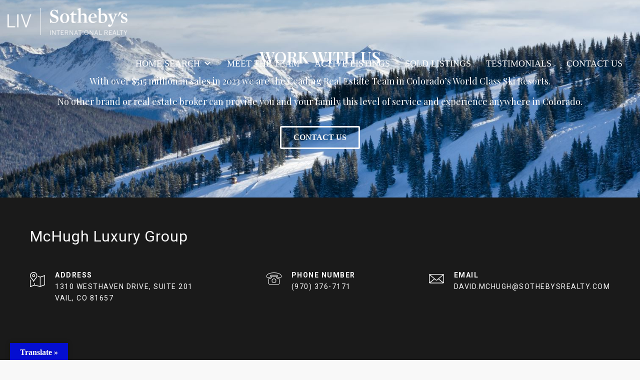

--- FILE ---
content_type: text/css
request_url: https://d2olf7uq5h0r9a.cloudfront.net/widget-themes/g5buipvv30e-g83mejdj0qw-5.css.gz
body_size: 95031
content:
@charset "UTF-8";:root{--bbw-widget-bg-values:255,255,255,1;--bbw-widget-bg:rgba(255,255,255,1);--bbw-widget-bg-opaque:oklch(from var(--bbw-widget-bg) l c h/1);--bbw-stripe-bg-values:247,247,247,1;--bbw-stripe-bg:rgba(247,247,247,1);--bbw-panel-bg-values:250,250,250,1;--bbw-panel-bg:rgba(250,250,250,1);--bbw-font-family-body:LatoWeb;--bbw-font-family-heading:LatoWeb;--bbw-font-family-light:LatoWeb;--bbw-font-size:16px;--bbw-font-weight-300:300;--bbw-font-weight-normal:400;--bbw-font-weight-600:600;--bbw-font-weight-bold:700;--bbw-body-text-color-values:85,85,85,1;--bbw-body-text-color:rgba(85,85,85,1);--bbw-headings-text-color-values:51,51,51,1;--bbw-headings-text-color:rgba(51,51,51,1);--bbw-contrast-text-color-values:23,64,116,1;--bbw-contrast-text-color:rgba(23,64,116,1);--bbw-text-color4:#212529;--bbw-theme-primary-values:0,43,92,1;--bbw-theme-primary:rgba(0,43,92,1);--bbw-theme-primary-text-values:255,255,255,1;--bbw-theme-primary-text:rgba(255,255,255,1);--bbw-theme-controls-values:0,43,92,1;--bbw-theme-controls:rgba(0,43,92,1);--bbw-widget-padding-top:12px;--bbw-widget-padding-bottom:12px;--bbw-widget-padding-x:0;--bbw-widget-item-border-radius:4px;--bbw-widget-item-gap:16px;--bbw-btn-padding-x:0.75em;--bbw-btn-padding-y:0.375em;--bbw-btn-sm-padding-x:0.571428em;--bbw-btn-sm-padding-y:0.285714em;--bbw-btn-xs-padding-x:0.615385em;--bbw-btn-xs-padding-y:0.153846em;--bbw-btn1-bg-values:0,43,92,1;--bbw-btn1-bg:rgba(0,43,92,1);--bbw-btn1-color-values:255,255,255,1;--bbw-btn1-color:rgba(255,255,255,1);--bbw-btn1-hover-bg-values:104,105,107,1;--bbw-btn1-hover-bg:rgba(104,105,107,1);--bbw-btn1-hover-color-values:255,255,255,1;--bbw-btn1-hover-color:rgba(255,255,255,1);--bbw-btn2-bg-values:255,255,255,1;--bbw-btn2-bg:rgba(255,255,255,1);--bbw-btn2-color-values:68,68,68,1;--bbw-btn2-color:rgba(68,68,68,1);--bbw-btn2-hover-bg-values:119,119,119,1;--bbw-btn2-hover-bg:rgba(119,119,119,1);--bbw-btn2-hover-color-values:255,255,255,1;--bbw-btn2-hover-color:rgba(255,255,255,1);--bbw-menu-text-color-values:85,85,85,1;--bbw-menu-text-color:rgba(85,85,85,1);--bbw-menu-bg-values:250,250,250,1;--bbw-menu-bg:rgba(250,250,250,1);--bbw-tertiary-bg:#212529;--bbw-tertiary-color:#ffffff;--bbw-tertiary-hover-bg:rgba(0,43,92,1);--bbw-tertiary-hover-color:rgba(255,255,255,1);--bbw-btn3-bg:#212529;--bbw-btn3-color:#ffffff;--bbw-btn3-hover-bg:rgba(0,43,92,1);--bbw-btn3-hover-color:rgba(255,255,255,1);--bbw-input-border-color:#d4d7de;--bbw-input-background-color:#fbfbfb;--bbw-input-background-color-hover:rgba(255,255,255,1);--bbw-placeholder-color:#8a8a8a;--bbw-placeholder-weight:300;--bbw-input-focus-color:#bec1cb;--bbw-input-hover-shadow:0 0 0 3px rgba(180,180,180,0.12);--bbw-label-color:#5e5c5c;--bbw-dropdown-color-values:0,43,92,1;--bbw-dropdown-color:rgba(0,43,92,1);--bbw-border-radius-sm:3px;--bbw-border-radius:4px;--bbw-border-radius-lg:8px;--bbw-border-radius-xl:16px;--bbw-fixed-body-color:#5e5c5c;--bbw-fixed-body-dark:#4c4c4c;--bbw-fixed-headings-color:#3d3d3d;--bbw-fixed-text-muted:#999999;--bbw-fixed-light-gray:#f0f0f0;--bbw-fixed-light:#999999;--bbw-fixed-white:#ffffff;--bbw-fixed-red:#cd4125;--bbw-fixed-green:#28a745;--bbw-fixed-blue:#007bff;--bbw-fixed-palegray:#f7f7f7;--bbw-fixed-bordergray:#dee2e6;--bbw-fixed-stdgray:#cccccc;--bbw-fixed-gray:#afafaf;--bbw-fixed-tertiary:#ffffff;--bbw-fixed-menu-text-color:#212529;--bbw-zillow-rating:#128911;--bbw-fixed-bg-panel:#f7f7f7;--bbw-fixed-bg-secondary:#666666;--bbw-fixed-tertiary-bg:#212529;--bbw-banner-new-color-values:247,247,247,1;--bbw-banner-new-color:rgba(247,247,247,1);--bbw-banner-new-bg-values:0,43,92,1;--bbw-banner-new-bg:rgba(0,43,92,1);--bbw-banner-reduced-color-values:247,247,247,1;--bbw-banner-reduced-color:rgba(247,247,247,1);--bbw-banner-reduced-bg-values:68,68,68,1;--bbw-banner-reduced-bg:rgba(68,68,68,1);--bbw-banner-featured-color-values:247,247,247,1;--bbw-banner-featured-color:rgba(247,247,247,1);--bbw-banner-featured-bg-values:0,43,92,1;--bbw-banner-featured-bg:rgba(0,43,92,1);--bbw-banner-sold-color-values:247,247,247,1;--bbw-banner-sold-color:rgba(247,247,247,1);--bbw-banner-sold-bg-values:104,105,107,1;--bbw-banner-sold-bg:rgba(104,105,107,1);--bbw-banner-openhouse-color-values:247,247,247,1;--bbw-banner-openhouse-color:rgba(247,247,247,1);--bbw-banner-openhouse-bg-values:0,43,92,1;--bbw-banner-openhouse-bg:rgba(0,43,92,1);--bbw-banner-uc-color-values:247,247,247,1;--bbw-banner-uc-color:rgba(247,247,247,1);--bbw-banner-uc-bg-values:104,105,107,1;--bbw-banner-uc-bg:rgba(104,105,107,1);--bbw-banner-special-color-values:247,247,247,1;--bbw-banner-special-color:rgba(247,247,247,1);--bbw-banner-special-bg-values:68,68,68,1;--bbw-banner-special-bg:rgba(68,68,68,1);--bbw-banner-comingsoon-color-values:247,247,247,1;--bbw-banner-comingsoon-color:rgba(247,247,247,1);--bbw-banner-comingsoon-bg-values:104,105,107,1;--bbw-banner-comingsoon-bg:rgba(104,105,107,1);--bbw-more-filters-bg:#f3f0e7;--bbw-progress-bar-color:#ffffff;--bbw-progress-bar-bg:#abc0ff;--bbw-select-row-hover-bg:#1e90ff;--bbw-modal-backdrop-bg:#ffffff;--bbw-modal-backdrop-opacity:0.5;--bbw-no-red:#f44336;--bbw-yes-green:#4caf50;--bbw-ignore-gray:#afafaf;--bbw-text-muted:oklch(from var(--bbw-body-text-color) l c h/0.65);--bbw-widget-item-shadow:0px 2px 1px -1px rgba(0,0,0,0.18),0px 1px 1px 0px rgba(0,0,0,0.14),0px 1px 3px 0px rgba(0,0,0,0.09);--bbw-widget-item-shadow-color:color-mix(in srgb,var(--bbw-panel-bg) 100%,var(--bbw-body-text-color) 50%);--bbw-widget-item-shadow:0 -1px 4px oklch(from var(--bbw-widget-item-shadow-color) l c h/0.2),0 2px 4px oklch(from var(--bbw-widget-item-shadow-color) l c h/0.3);--bbw-widget-item-hover-shadow:0 4px 15px rgba(0,0,0,0.1);--bbw-soft-shadow:0px 3px 7px -1px rgba(0,0,0,0.1),0px 1px 10px -1px rgba(0,0,0,0.06);--bbw-widget-standout-shadow:0px 13px 27px -5px rgba(50,50,93,0.25),0px 8px 16px -8px rgba(0,0,0,0.3);--bbw-widget-item-fixed-shadow:0 -1px 4px color-mix(in srgb,var(--bbw-fixed-text-muted) 20%,transparent),0 2px 4px color-mix(in srgb,var(--bbw-fixed-text-muted) 30%,transparent);--bbw-modal-border-radius:8px;--bbw-modal-padding-x:16px;--bbw-modal-padding-y:16px;--bbw-scrollbar-color:#f0f0f0;--bbw-scrollbar-bg-color:#f7f7f7;--bbw-scrollbar-width:12px}@media (min-width:768px){:root{--bbw-widget-padding-x:0}}:host{font-family:var(--bbw-font-family-body);font-size:var(--bbw-font-size);font-weight:var(--bbw-font-weight-normal);font-style:normal;text-align:left;color:var(--bbw-body-text-color)}:root{--primary:#0000cc;--secondary:#0000cc;--tertiary:#0000cc;--menu:#0000cc;--facebook:#0000cc;--twitter:#0000cc}mbb-brokers{display:block}mbb-featured-gallery{display:block}mbb-featured-list{display:block}mbb-interactive-map{display:block}mbb-interactive-map2{display:block}mbb-lc-form{display:block}mbb-login-panel{display:block}mbb-marketreport{display:block}mbb-market-stats{display:block}mbb-office-roster{display:block}mbb-propertydetails{display:block}mbb-quick-search{display:block}mbb-search-form{display:block}mbb-results{display:block}[id^=MBBv3]:not(#mbbV1){}[id^=MBBv3]:not(#mbbV1) :root{--blue:#007bff;--indigo:#6610f2;--purple:#6f42c1;--pink:#e83e8c;--red:#dc3545;--orange:#fd7e14;--yellow:#ffc107;--green:#28a745;--teal:#20c997;--cyan:#17a2b8;--white:#fff;--gray:#6c757d;--gray-dark:#343a40;--primary:#0000cc;--secondary:#0000cc;--success:#28a745;--info:#17a2b8;--warning:#ffc107;--danger:#dc3545;--light:#f8f9fa;--dark:#343a40;--tertiary:#0000cc;--menu:#0000cc;--facebook:#0000cc;--twitter:#0000cc;--breakpoint-xs:0;--breakpoint-sm:576px;--breakpoint-md:768px;--breakpoint-lg:992px;--breakpoint-xl:1200px;--font-family-sans-serif:-apple-system,BlinkMacSystemFont,"Segoe UI",Roboto,"Helvetica Neue",Arial,"Noto Sans",sans-serif,"Apple Color Emoji","Segoe UI Emoji","Segoe UI Symbol","Noto Color Emoji";--font-family-monospace:SFMono-Regular,Menlo,Monaco,Consolas,"Liberation Mono","Courier New",monospace}[id^=MBBv3]:not(#mbbV1) *,[id^=MBBv3]:not(#mbbV1) :after,[id^=MBBv3]:not(#mbbV1) :before{box-sizing:border-box}[id^=MBBv3]:not(#mbbV1) html{font-family:sans-serif;line-height:1.15;-webkit-text-size-adjust:100%;-webkit-tap-highlight-color:rgba(0,0,0,0)}[id^=MBBv3]:not(#mbbV1) article,[id^=MBBv3]:not(#mbbV1) aside,[id^=MBBv3]:not(#mbbV1) figcaption,[id^=MBBv3]:not(#mbbV1) figure,[id^=MBBv3]:not(#mbbV1) footer,[id^=MBBv3]:not(#mbbV1) header,[id^=MBBv3]:not(#mbbV1) hgroup,[id^=MBBv3]:not(#mbbV1) main,[id^=MBBv3]:not(#mbbV1) nav,[id^=MBBv3]:not(#mbbV1) section{display:block}[id^=MBBv3]:not(#mbbV1) body{margin:0;font-family:-apple-system,BlinkMacSystemFont,"Segoe UI",Roboto,"Helvetica Neue",Arial,"Noto Sans",sans-serif,"Apple Color Emoji","Segoe UI Emoji","Segoe UI Symbol","Noto Color Emoji";font-size:1rem;font-weight:400;line-height:1.5;color:#212529;text-align:left;background-color:#fff}[id^=MBBv3]:not(#mbbV1) [tabindex="-1"]:focus:not(:focus-visible){outline:0!important}[id^=MBBv3]:not(#mbbV1) hr{box-sizing:content-box;height:0;overflow:visible}[id^=MBBv3]:not(#mbbV1) h1,[id^=MBBv3]:not(#mbbV1) h2,[id^=MBBv3]:not(#mbbV1) h3,[id^=MBBv3]:not(#mbbV1) h4,[id^=MBBv3]:not(#mbbV1) h5,[id^=MBBv3]:not(#mbbV1) h6{margin-top:0;margin-bottom:0.5rem}[id^=MBBv3]:not(#mbbV1) p{margin-top:0;margin-bottom:1rem}[id^=MBBv3]:not(#mbbV1) abbr[data-original-title],[id^=MBBv3]:not(#mbbV1) abbr[title]{text-decoration:underline;text-decoration:underline dotted;cursor:help;border-bottom:0;text-decoration-skip-ink:none}[id^=MBBv3]:not(#mbbV1) address{margin-bottom:1rem;font-style:normal;line-height:inherit}[id^=MBBv3]:not(#mbbV1) dl,[id^=MBBv3]:not(#mbbV1) ol,[id^=MBBv3]:not(#mbbV1) ul{margin-top:0;margin-bottom:1rem}[id^=MBBv3]:not(#mbbV1) ol ol,[id^=MBBv3]:not(#mbbV1) ol ul,[id^=MBBv3]:not(#mbbV1) ul ol,[id^=MBBv3]:not(#mbbV1) ul ul{margin-bottom:0}[id^=MBBv3]:not(#mbbV1) dt{font-weight:700}[id^=MBBv3]:not(#mbbV1) dd{margin-bottom:0.5rem;margin-left:0}[id^=MBBv3]:not(#mbbV1) blockquote{margin:0 0 1rem}[id^=MBBv3]:not(#mbbV1) b,[id^=MBBv3]:not(#mbbV1) strong{font-weight:bolder}[id^=MBBv3]:not(#mbbV1) small{font-size:80%}[id^=MBBv3]:not(#mbbV1) sub,[id^=MBBv3]:not(#mbbV1) sup{position:relative;font-size:75%;line-height:0;vertical-align:baseline}[id^=MBBv3]:not(#mbbV1) sub{bottom:-0.25em}[id^=MBBv3]:not(#mbbV1) sup{top:-0.5em}[id^=MBBv3]:not(#mbbV1) a{color:#0000cc;text-decoration:none;background-color:transparent}[id^=MBBv3]:not(#mbbV1) a:hover{color:navy;text-decoration:underline}[id^=MBBv3]:not(#mbbV1) a:not([href]){color:inherit;text-decoration:none}[id^=MBBv3]:not(#mbbV1) a:not([href]):hover{color:inherit;text-decoration:none}[id^=MBBv3]:not(#mbbV1) code,[id^=MBBv3]:not(#mbbV1) kbd,[id^=MBBv3]:not(#mbbV1) pre,[id^=MBBv3]:not(#mbbV1) samp{font-family:SFMono-Regular,Menlo,Monaco,Consolas,"Liberation Mono","Courier New",monospace;font-size:1em}[id^=MBBv3]:not(#mbbV1) pre{margin-top:0;margin-bottom:1rem;overflow:auto;-ms-overflow-style:scrollbar}[id^=MBBv3]:not(#mbbV1) figure{margin:0 0 1rem}[id^=MBBv3]:not(#mbbV1) img{vertical-align:middle;border-style:none}[id^=MBBv3]:not(#mbbV1) svg{overflow:hidden;vertical-align:middle}[id^=MBBv3]:not(#mbbV1) table{border-collapse:collapse}[id^=MBBv3]:not(#mbbV1) caption{padding-top:0.75rem;padding-bottom:0.75rem;color:#6c757d;text-align:left;caption-side:bottom}[id^=MBBv3]:not(#mbbV1) th{text-align:inherit}[id^=MBBv3]:not(#mbbV1) label{display:inline-block;margin-bottom:0}[id^=MBBv3]:not(#mbbV1) button{border-radius:0}[id^=MBBv3]:not(#mbbV1) button:focus{outline:1px dotted;outline:5px auto -webkit-focus-ring-color}[id^=MBBv3]:not(#mbbV1) button,[id^=MBBv3]:not(#mbbV1) input,[id^=MBBv3]:not(#mbbV1) optgroup,[id^=MBBv3]:not(#mbbV1) select,[id^=MBBv3]:not(#mbbV1) textarea{margin:0;font-family:inherit;font-size:inherit;line-height:inherit}[id^=MBBv3]:not(#mbbV1) button,[id^=MBBv3]:not(#mbbV1) input{overflow:visible}[id^=MBBv3]:not(#mbbV1) button,[id^=MBBv3]:not(#mbbV1) select{text-transform:none}[id^=MBBv3]:not(#mbbV1) [role=button]{cursor:pointer}[id^=MBBv3]:not(#mbbV1) select{word-wrap:normal}[id^=MBBv3]:not(#mbbV1) [type=button],[id^=MBBv3]:not(#mbbV1) [type=reset],[id^=MBBv3]:not(#mbbV1) [type=submit],[id^=MBBv3]:not(#mbbV1) button{-webkit-appearance:button}[id^=MBBv3]:not(#mbbV1) [type=button]:not(:disabled),[id^=MBBv3]:not(#mbbV1) [type=reset]:not(:disabled),[id^=MBBv3]:not(#mbbV1) [type=submit]:not(:disabled),[id^=MBBv3]:not(#mbbV1) button:not(:disabled){cursor:pointer}[id^=MBBv3]:not(#mbbV1) [type=button]::-moz-focus-inner,[id^=MBBv3]:not(#mbbV1) [type=reset]::-moz-focus-inner,[id^=MBBv3]:not(#mbbV1) [type=submit]::-moz-focus-inner,[id^=MBBv3]:not(#mbbV1) button::-moz-focus-inner{padding:0;border-style:none}[id^=MBBv3]:not(#mbbV1) input[type=checkbox],[id^=MBBv3]:not(#mbbV1) input[type=radio]{box-sizing:border-box;padding:0}[id^=MBBv3]:not(#mbbV1) textarea{overflow:auto;resize:vertical}[id^=MBBv3]:not(#mbbV1) fieldset{min-width:0;padding:0;margin:0;border:0}[id^=MBBv3]:not(#mbbV1) legend{display:block;width:100%;max-width:100%;padding:0;margin-bottom:0.5rem;font-size:1.5rem;line-height:inherit;color:inherit;white-space:normal}[id^=MBBv3]:not(#mbbV1) progress{vertical-align:baseline}[id^=MBBv3]:not(#mbbV1) [type=number]::-webkit-inner-spin-button,[id^=MBBv3]:not(#mbbV1) [type=number]::-webkit-outer-spin-button{height:auto}[id^=MBBv3]:not(#mbbV1) [type=search]{outline-offset:-2px;-webkit-appearance:none}[id^=MBBv3]:not(#mbbV1) [type=search]::-webkit-search-decoration{-webkit-appearance:none}[id^=MBBv3]:not(#mbbV1) ::-webkit-file-upload-button{font:inherit;-webkit-appearance:button}[id^=MBBv3]:not(#mbbV1) output{display:inline-block}[id^=MBBv3]:not(#mbbV1) summary{display:list-item;cursor:pointer}[id^=MBBv3]:not(#mbbV1) template{display:none}[id^=MBBv3]:not(#mbbV1) [hidden]{display:none!important}[id^=MBBv3]:not(#mbbV1) .h1,[id^=MBBv3]:not(#mbbV1) .h2,[id^=MBBv3]:not(#mbbV1) .h3,[id^=MBBv3]:not(#mbbV1) .h4,[id^=MBBv3]:not(#mbbV1) .h5,[id^=MBBv3]:not(#mbbV1) .h6,[id^=MBBv3]:not(#mbbV1) h1,[id^=MBBv3]:not(#mbbV1) h2,[id^=MBBv3]:not(#mbbV1) h3,[id^=MBBv3]:not(#mbbV1) h4,[id^=MBBv3]:not(#mbbV1) h5,[id^=MBBv3]:not(#mbbV1) h6{margin-bottom:0.5rem;font-family:LatoWeb;font-weight:500;line-height:1.2}[id^=MBBv3]:not(#mbbV1) .h1,[id^=MBBv3]:not(#mbbV1) h1{font-size:2.5rem}[id^=MBBv3]:not(#mbbV1) .h2,[id^=MBBv3]:not(#mbbV1) h2{font-size:2rem}[id^=MBBv3]:not(#mbbV1) .h3,[id^=MBBv3]:not(#mbbV1) h3{font-size:1.75rem}[id^=MBBv3]:not(#mbbV1) .h4,[id^=MBBv3]:not(#mbbV1) h4{font-size:1.5rem}[id^=MBBv3]:not(#mbbV1) .h5,[id^=MBBv3]:not(#mbbV1) h5{font-size:1.25rem}[id^=MBBv3]:not(#mbbV1) .h6,[id^=MBBv3]:not(#mbbV1) h6{font-size:1rem}[id^=MBBv3]:not(#mbbV1) .lead{font-size:1.25rem;font-weight:300}[id^=MBBv3]:not(#mbbV1) .display-1{font-size:6rem;font-weight:300;line-height:1.2}[id^=MBBv3]:not(#mbbV1) .display-2{font-size:5.5rem;font-weight:300;line-height:1.2}[id^=MBBv3]:not(#mbbV1) .display-3{font-size:4.5rem;font-weight:300;line-height:1.2}[id^=MBBv3]:not(#mbbV1) .display-4{font-size:3.5rem;font-weight:300;line-height:1.2}[id^=MBBv3]:not(#mbbV1) hr{margin-top:1rem;margin-bottom:1rem;border:0;border-top:1px solid rgba(0,0,0,0.1)}[id^=MBBv3]:not(#mbbV1) .small,[id^=MBBv3]:not(#mbbV1) small{font-size:80%;font-weight:400}[id^=MBBv3]:not(#mbbV1) .mark,[id^=MBBv3]:not(#mbbV1) mark{padding:0.2em;background-color:#fcf8e3}[id^=MBBv3]:not(#mbbV1) .list-unstyled{padding-left:0;list-style:none}[id^=MBBv3]:not(#mbbV1) .list-inline{padding-left:0;list-style:none}[id^=MBBv3]:not(#mbbV1) .list-inline-item{display:inline-block}[id^=MBBv3]:not(#mbbV1) .list-inline-item:not(:last-child){margin-right:0.5rem}[id^=MBBv3]:not(#mbbV1) .initialism{font-size:90%;text-transform:uppercase}[id^=MBBv3]:not(#mbbV1) .blockquote{margin-bottom:1rem;font-size:1.25rem}[id^=MBBv3]:not(#mbbV1) .blockquote-footer{display:block;font-size:80%;color:#6c757d}[id^=MBBv3]:not(#mbbV1) .blockquote-footer:before{content:"— "}[id^=MBBv3]:not(#mbbV1) .container{width:100%;padding-right:15px;padding-left:15px;margin-right:auto;margin-left:auto}@media (min-width:576px){[id^=MBBv3]:not(#mbbV1) .container{max-width:540px}}@media (min-width:768px){[id^=MBBv3]:not(#mbbV1) .container{max-width:720px}}@media (min-width:992px){[id^=MBBv3]:not(#mbbV1) .container{max-width:960px}}@media (min-width:1200px){[id^=MBBv3]:not(#mbbV1) .container{max-width:1140px}}[id^=MBBv3]:not(#mbbV1) .container-fluid,[id^=MBBv3]:not(#mbbV1) .container-lg,[id^=MBBv3]:not(#mbbV1) .container-md,[id^=MBBv3]:not(#mbbV1) .container-sm,[id^=MBBv3]:not(#mbbV1) .container-xl{width:100%;padding-right:15px;padding-left:15px;margin-right:auto;margin-left:auto}@media (min-width:576px){[id^=MBBv3]:not(#mbbV1) .container,[id^=MBBv3]:not(#mbbV1) .container-sm{max-width:540px}}@media (min-width:768px){[id^=MBBv3]:not(#mbbV1) .container,[id^=MBBv3]:not(#mbbV1) .container-md,[id^=MBBv3]:not(#mbbV1) .container-sm{max-width:720px}}@media (min-width:992px){[id^=MBBv3]:not(#mbbV1) .container,[id^=MBBv3]:not(#mbbV1) .container-lg,[id^=MBBv3]:not(#mbbV1) .container-md,[id^=MBBv3]:not(#mbbV1) .container-sm{max-width:960px}}@media (min-width:1200px){[id^=MBBv3]:not(#mbbV1) .container,[id^=MBBv3]:not(#mbbV1) .container-lg,[id^=MBBv3]:not(#mbbV1) .container-md,[id^=MBBv3]:not(#mbbV1) .container-sm,[id^=MBBv3]:not(#mbbV1) .container-xl{max-width:1140px}}[id^=MBBv3]:not(#mbbV1) .row{display:flex;flex-wrap:wrap;margin-right:-15px;margin-left:-15px}[id^=MBBv3]:not(#mbbV1) .no-gutters{margin-right:0;margin-left:0}[id^=MBBv3]:not(#mbbV1) .no-gutters>.col,[id^=MBBv3]:not(#mbbV1) .no-gutters>[class*=col-]{padding-right:0;padding-left:0}[id^=MBBv3]:not(#mbbV1) .col,[id^=MBBv3]:not(#mbbV1) .col-1,[id^=MBBv3]:not(#mbbV1) .col-10,[id^=MBBv3]:not(#mbbV1) .col-11,[id^=MBBv3]:not(#mbbV1) .col-12,[id^=MBBv3]:not(#mbbV1) .col-2,[id^=MBBv3]:not(#mbbV1) .col-3,[id^=MBBv3]:not(#mbbV1) .col-4,[id^=MBBv3]:not(#mbbV1) .col-5,[id^=MBBv3]:not(#mbbV1) .col-6,[id^=MBBv3]:not(#mbbV1) .col-7,[id^=MBBv3]:not(#mbbV1) .col-8,[id^=MBBv3]:not(#mbbV1) .col-9,[id^=MBBv3]:not(#mbbV1) .col-auto,[id^=MBBv3]:not(#mbbV1) .col-lg,[id^=MBBv3]:not(#mbbV1) .col-lg-1,[id^=MBBv3]:not(#mbbV1) .col-lg-10,[id^=MBBv3]:not(#mbbV1) .col-lg-11,[id^=MBBv3]:not(#mbbV1) .col-lg-12,[id^=MBBv3]:not(#mbbV1) .col-lg-2,[id^=MBBv3]:not(#mbbV1) .col-lg-3,[id^=MBBv3]:not(#mbbV1) .col-lg-4,[id^=MBBv3]:not(#mbbV1) .col-lg-5,[id^=MBBv3]:not(#mbbV1) .col-lg-6,[id^=MBBv3]:not(#mbbV1) .col-lg-7,[id^=MBBv3]:not(#mbbV1) .col-lg-8,[id^=MBBv3]:not(#mbbV1) .col-lg-9,[id^=MBBv3]:not(#mbbV1) .col-lg-auto,[id^=MBBv3]:not(#mbbV1) .col-md,[id^=MBBv3]:not(#mbbV1) .col-md-1,[id^=MBBv3]:not(#mbbV1) .col-md-10,[id^=MBBv3]:not(#mbbV1) .col-md-11,[id^=MBBv3]:not(#mbbV1) .col-md-12,[id^=MBBv3]:not(#mbbV1) .col-md-2,[id^=MBBv3]:not(#mbbV1) .col-md-3,[id^=MBBv3]:not(#mbbV1) .col-md-4,[id^=MBBv3]:not(#mbbV1) .col-md-5,[id^=MBBv3]:not(#mbbV1) .col-md-6,[id^=MBBv3]:not(#mbbV1) .col-md-7,[id^=MBBv3]:not(#mbbV1) .col-md-8,[id^=MBBv3]:not(#mbbV1) .col-md-9,[id^=MBBv3]:not(#mbbV1) .col-md-auto,[id^=MBBv3]:not(#mbbV1) .col-sm,[id^=MBBv3]:not(#mbbV1) .col-sm-1,[id^=MBBv3]:not(#mbbV1) .col-sm-10,[id^=MBBv3]:not(#mbbV1) .col-sm-11,[id^=MBBv3]:not(#mbbV1) .col-sm-12,[id^=MBBv3]:not(#mbbV1) .col-sm-2,[id^=MBBv3]:not(#mbbV1) .col-sm-3,[id^=MBBv3]:not(#mbbV1) .col-sm-4,[id^=MBBv3]:not(#mbbV1) .col-sm-5,[id^=MBBv3]:not(#mbbV1) .col-sm-6,[id^=MBBv3]:not(#mbbV1) .col-sm-7,[id^=MBBv3]:not(#mbbV1) .col-sm-8,[id^=MBBv3]:not(#mbbV1) .col-sm-9,[id^=MBBv3]:not(#mbbV1) .col-sm-auto,[id^=MBBv3]:not(#mbbV1) .col-xl,[id^=MBBv3]:not(#mbbV1) .col-xl-1,[id^=MBBv3]:not(#mbbV1) .col-xl-10,[id^=MBBv3]:not(#mbbV1) .col-xl-11,[id^=MBBv3]:not(#mbbV1) .col-xl-12,[id^=MBBv3]:not(#mbbV1) .col-xl-2,[id^=MBBv3]:not(#mbbV1) .col-xl-3,[id^=MBBv3]:not(#mbbV1) .col-xl-4,[id^=MBBv3]:not(#mbbV1) .col-xl-5,[id^=MBBv3]:not(#mbbV1) .col-xl-6,[id^=MBBv3]:not(#mbbV1) .col-xl-7,[id^=MBBv3]:not(#mbbV1) .col-xl-8,[id^=MBBv3]:not(#mbbV1) .col-xl-9,[id^=MBBv3]:not(#mbbV1) .col-xl-auto{position:relative;width:100%;padding-right:15px;padding-left:15px}[id^=MBBv3]:not(#mbbV1) .col{flex-basis:0;flex-grow:1;min-width:0;max-width:100%}[id^=MBBv3]:not(#mbbV1) .row-cols-1>*{flex:0 0 100%;max-width:100%}[id^=MBBv3]:not(#mbbV1) .row-cols-2>*{flex:0 0 50%;max-width:50%}[id^=MBBv3]:not(#mbbV1) .row-cols-3>*{flex:0 0 33.3333333333%;max-width:33.3333333333%}[id^=MBBv3]:not(#mbbV1) .row-cols-4>*{flex:0 0 25%;max-width:25%}[id^=MBBv3]:not(#mbbV1) .row-cols-5>*{flex:0 0 20%;max-width:20%}[id^=MBBv3]:not(#mbbV1) .row-cols-6>*{flex:0 0 16.6666666667%;max-width:16.6666666667%}[id^=MBBv3]:not(#mbbV1) .col-auto{flex:0 0 auto;width:auto;max-width:100%}[id^=MBBv3]:not(#mbbV1) .col-1{flex:0 0 8.3333333333%;max-width:8.3333333333%}[id^=MBBv3]:not(#mbbV1) .col-2{flex:0 0 16.6666666667%;max-width:16.6666666667%}[id^=MBBv3]:not(#mbbV1) .col-3{flex:0 0 25%;max-width:25%}[id^=MBBv3]:not(#mbbV1) .col-4{flex:0 0 33.3333333333%;max-width:33.3333333333%}[id^=MBBv3]:not(#mbbV1) .col-5{flex:0 0 41.6666666667%;max-width:41.6666666667%}[id^=MBBv3]:not(#mbbV1) .col-6{flex:0 0 50%;max-width:50%}[id^=MBBv3]:not(#mbbV1) .col-7{flex:0 0 58.3333333333%;max-width:58.3333333333%}[id^=MBBv3]:not(#mbbV1) .col-8{flex:0 0 66.6666666667%;max-width:66.6666666667%}[id^=MBBv3]:not(#mbbV1) .col-9{flex:0 0 75%;max-width:75%}[id^=MBBv3]:not(#mbbV1) .col-10{flex:0 0 83.3333333333%;max-width:83.3333333333%}[id^=MBBv3]:not(#mbbV1) .col-11{flex:0 0 91.6666666667%;max-width:91.6666666667%}[id^=MBBv3]:not(#mbbV1) .col-12{flex:0 0 100%;max-width:100%}[id^=MBBv3]:not(#mbbV1) .order-first{order:-1}[id^=MBBv3]:not(#mbbV1) .order-last{order:13}[id^=MBBv3]:not(#mbbV1) .order-0{order:0}[id^=MBBv3]:not(#mbbV1) .order-1{order:1}[id^=MBBv3]:not(#mbbV1) .order-2{order:2}[id^=MBBv3]:not(#mbbV1) .order-3{order:3}[id^=MBBv3]:not(#mbbV1) .order-4{order:4}[id^=MBBv3]:not(#mbbV1) .order-5{order:5}[id^=MBBv3]:not(#mbbV1) .order-6{order:6}[id^=MBBv3]:not(#mbbV1) .order-7{order:7}[id^=MBBv3]:not(#mbbV1) .order-8{order:8}[id^=MBBv3]:not(#mbbV1) .order-9{order:9}[id^=MBBv3]:not(#mbbV1) .order-10{order:10}[id^=MBBv3]:not(#mbbV1) .order-11{order:11}[id^=MBBv3]:not(#mbbV1) .order-12{order:12}[id^=MBBv3]:not(#mbbV1) .offset-1{margin-left:8.3333333333%}[id^=MBBv3]:not(#mbbV1) .offset-2{margin-left:16.6666666667%}[id^=MBBv3]:not(#mbbV1) .offset-3{margin-left:25%}[id^=MBBv3]:not(#mbbV1) .offset-4{margin-left:33.3333333333%}[id^=MBBv3]:not(#mbbV1) .offset-5{margin-left:41.6666666667%}[id^=MBBv3]:not(#mbbV1) .offset-6{margin-left:50%}[id^=MBBv3]:not(#mbbV1) .offset-7{margin-left:58.3333333333%}[id^=MBBv3]:not(#mbbV1) .offset-8{margin-left:66.6666666667%}[id^=MBBv3]:not(#mbbV1) .offset-9{margin-left:75%}[id^=MBBv3]:not(#mbbV1) .offset-10{margin-left:83.3333333333%}[id^=MBBv3]:not(#mbbV1) .offset-11{margin-left:91.6666666667%}@media (min-width:576px){[id^=MBBv3]:not(#mbbV1) .col-sm{flex-basis:0;flex-grow:1;min-width:0;max-width:100%}[id^=MBBv3]:not(#mbbV1) .row-cols-sm-1>*{flex:0 0 100%;max-width:100%}[id^=MBBv3]:not(#mbbV1) .row-cols-sm-2>*{flex:0 0 50%;max-width:50%}[id^=MBBv3]:not(#mbbV1) .row-cols-sm-3>*{flex:0 0 33.3333333333%;max-width:33.3333333333%}[id^=MBBv3]:not(#mbbV1) .row-cols-sm-4>*{flex:0 0 25%;max-width:25%}[id^=MBBv3]:not(#mbbV1) .row-cols-sm-5>*{flex:0 0 20%;max-width:20%}[id^=MBBv3]:not(#mbbV1) .row-cols-sm-6>*{flex:0 0 16.6666666667%;max-width:16.6666666667%}[id^=MBBv3]:not(#mbbV1) .col-sm-auto{flex:0 0 auto;width:auto;max-width:100%}[id^=MBBv3]:not(#mbbV1) .col-sm-1{flex:0 0 8.3333333333%;max-width:8.3333333333%}[id^=MBBv3]:not(#mbbV1) .col-sm-2{flex:0 0 16.6666666667%;max-width:16.6666666667%}[id^=MBBv3]:not(#mbbV1) .col-sm-3{flex:0 0 25%;max-width:25%}[id^=MBBv3]:not(#mbbV1) .col-sm-4{flex:0 0 33.3333333333%;max-width:33.3333333333%}[id^=MBBv3]:not(#mbbV1) .col-sm-5{flex:0 0 41.6666666667%;max-width:41.6666666667%}[id^=MBBv3]:not(#mbbV1) .col-sm-6{flex:0 0 50%;max-width:50%}[id^=MBBv3]:not(#mbbV1) .col-sm-7{flex:0 0 58.3333333333%;max-width:58.3333333333%}[id^=MBBv3]:not(#mbbV1) .col-sm-8{flex:0 0 66.6666666667%;max-width:66.6666666667%}[id^=MBBv3]:not(#mbbV1) .col-sm-9{flex:0 0 75%;max-width:75%}[id^=MBBv3]:not(#mbbV1) .col-sm-10{flex:0 0 83.3333333333%;max-width:83.3333333333%}[id^=MBBv3]:not(#mbbV1) .col-sm-11{flex:0 0 91.6666666667%;max-width:91.6666666667%}[id^=MBBv3]:not(#mbbV1) .col-sm-12{flex:0 0 100%;max-width:100%}[id^=MBBv3]:not(#mbbV1) .order-sm-first{order:-1}[id^=MBBv3]:not(#mbbV1) .order-sm-last{order:13}[id^=MBBv3]:not(#mbbV1) .order-sm-0{order:0}[id^=MBBv3]:not(#mbbV1) .order-sm-1{order:1}[id^=MBBv3]:not(#mbbV1) .order-sm-2{order:2}[id^=MBBv3]:not(#mbbV1) .order-sm-3{order:3}[id^=MBBv3]:not(#mbbV1) .order-sm-4{order:4}[id^=MBBv3]:not(#mbbV1) .order-sm-5{order:5}[id^=MBBv3]:not(#mbbV1) .order-sm-6{order:6}[id^=MBBv3]:not(#mbbV1) .order-sm-7{order:7}[id^=MBBv3]:not(#mbbV1) .order-sm-8{order:8}[id^=MBBv3]:not(#mbbV1) .order-sm-9{order:9}[id^=MBBv3]:not(#mbbV1) .order-sm-10{order:10}[id^=MBBv3]:not(#mbbV1) .order-sm-11{order:11}[id^=MBBv3]:not(#mbbV1) .order-sm-12{order:12}[id^=MBBv3]:not(#mbbV1) .offset-sm-0{margin-left:0}[id^=MBBv3]:not(#mbbV1) .offset-sm-1{margin-left:8.3333333333%}[id^=MBBv3]:not(#mbbV1) .offset-sm-2{margin-left:16.6666666667%}[id^=MBBv3]:not(#mbbV1) .offset-sm-3{margin-left:25%}[id^=MBBv3]:not(#mbbV1) .offset-sm-4{margin-left:33.3333333333%}[id^=MBBv3]:not(#mbbV1) .offset-sm-5{margin-left:41.6666666667%}[id^=MBBv3]:not(#mbbV1) .offset-sm-6{margin-left:50%}[id^=MBBv3]:not(#mbbV1) .offset-sm-7{margin-left:58.3333333333%}[id^=MBBv3]:not(#mbbV1) .offset-sm-8{margin-left:66.6666666667%}[id^=MBBv3]:not(#mbbV1) .offset-sm-9{margin-left:75%}[id^=MBBv3]:not(#mbbV1) .offset-sm-10{margin-left:83.3333333333%}[id^=MBBv3]:not(#mbbV1) .offset-sm-11{margin-left:91.6666666667%}}@media (min-width:768px){[id^=MBBv3]:not(#mbbV1) .col-md{flex-basis:0;flex-grow:1;min-width:0;max-width:100%}[id^=MBBv3]:not(#mbbV1) .row-cols-md-1>*{flex:0 0 100%;max-width:100%}[id^=MBBv3]:not(#mbbV1) .row-cols-md-2>*{flex:0 0 50%;max-width:50%}[id^=MBBv3]:not(#mbbV1) .row-cols-md-3>*{flex:0 0 33.3333333333%;max-width:33.3333333333%}[id^=MBBv3]:not(#mbbV1) .row-cols-md-4>*{flex:0 0 25%;max-width:25%}[id^=MBBv3]:not(#mbbV1) .row-cols-md-5>*{flex:0 0 20%;max-width:20%}[id^=MBBv3]:not(#mbbV1) .row-cols-md-6>*{flex:0 0 16.6666666667%;max-width:16.6666666667%}[id^=MBBv3]:not(#mbbV1) .col-md-auto{flex:0 0 auto;width:auto;max-width:100%}[id^=MBBv3]:not(#mbbV1) .col-md-1{flex:0 0 8.3333333333%;max-width:8.3333333333%}[id^=MBBv3]:not(#mbbV1) .col-md-2{flex:0 0 16.6666666667%;max-width:16.6666666667%}[id^=MBBv3]:not(#mbbV1) .col-md-3{flex:0 0 25%;max-width:25%}[id^=MBBv3]:not(#mbbV1) .col-md-4{flex:0 0 33.3333333333%;max-width:33.3333333333%}[id^=MBBv3]:not(#mbbV1) .col-md-5{flex:0 0 41.6666666667%;max-width:41.6666666667%}[id^=MBBv3]:not(#mbbV1) .col-md-6{flex:0 0 50%;max-width:50%}[id^=MBBv3]:not(#mbbV1) .col-md-7{flex:0 0 58.3333333333%;max-width:58.3333333333%}[id^=MBBv3]:not(#mbbV1) .col-md-8{flex:0 0 66.6666666667%;max-width:66.6666666667%}[id^=MBBv3]:not(#mbbV1) .col-md-9{flex:0 0 75%;max-width:75%}[id^=MBBv3]:not(#mbbV1) .col-md-10{flex:0 0 83.3333333333%;max-width:83.3333333333%}[id^=MBBv3]:not(#mbbV1) .col-md-11{flex:0 0 91.6666666667%;max-width:91.6666666667%}[id^=MBBv3]:not(#mbbV1) .col-md-12{flex:0 0 100%;max-width:100%}[id^=MBBv3]:not(#mbbV1) .order-md-first{order:-1}[id^=MBBv3]:not(#mbbV1) .order-md-last{order:13}[id^=MBBv3]:not(#mbbV1) .order-md-0{order:0}[id^=MBBv3]:not(#mbbV1) .order-md-1{order:1}[id^=MBBv3]:not(#mbbV1) .order-md-2{order:2}[id^=MBBv3]:not(#mbbV1) .order-md-3{order:3}[id^=MBBv3]:not(#mbbV1) .order-md-4{order:4}[id^=MBBv3]:not(#mbbV1) .order-md-5{order:5}[id^=MBBv3]:not(#mbbV1) .order-md-6{order:6}[id^=MBBv3]:not(#mbbV1) .order-md-7{order:7}[id^=MBBv3]:not(#mbbV1) .order-md-8{order:8}[id^=MBBv3]:not(#mbbV1) .order-md-9{order:9}[id^=MBBv3]:not(#mbbV1) .order-md-10{order:10}[id^=MBBv3]:not(#mbbV1) .order-md-11{order:11}[id^=MBBv3]:not(#mbbV1) .order-md-12{order:12}[id^=MBBv3]:not(#mbbV1) .offset-md-0{margin-left:0}[id^=MBBv3]:not(#mbbV1) .offset-md-1{margin-left:8.3333333333%}[id^=MBBv3]:not(#mbbV1) .offset-md-2{margin-left:16.6666666667%}[id^=MBBv3]:not(#mbbV1) .offset-md-3{margin-left:25%}[id^=MBBv3]:not(#mbbV1) .offset-md-4{margin-left:33.3333333333%}[id^=MBBv3]:not(#mbbV1) .offset-md-5{margin-left:41.6666666667%}[id^=MBBv3]:not(#mbbV1) .offset-md-6{margin-left:50%}[id^=MBBv3]:not(#mbbV1) .offset-md-7{margin-left:58.3333333333%}[id^=MBBv3]:not(#mbbV1) .offset-md-8{margin-left:66.6666666667%}[id^=MBBv3]:not(#mbbV1) .offset-md-9{margin-left:75%}[id^=MBBv3]:not(#mbbV1) .offset-md-10{margin-left:83.3333333333%}[id^=MBBv3]:not(#mbbV1) .offset-md-11{margin-left:91.6666666667%}}@media (min-width:992px){[id^=MBBv3]:not(#mbbV1) .col-lg{flex-basis:0;flex-grow:1;min-width:0;max-width:100%}[id^=MBBv3]:not(#mbbV1) .row-cols-lg-1>*{flex:0 0 100%;max-width:100%}[id^=MBBv3]:not(#mbbV1) .row-cols-lg-2>*{flex:0 0 50%;max-width:50%}[id^=MBBv3]:not(#mbbV1) .row-cols-lg-3>*{flex:0 0 33.3333333333%;max-width:33.3333333333%}[id^=MBBv3]:not(#mbbV1) .row-cols-lg-4>*{flex:0 0 25%;max-width:25%}[id^=MBBv3]:not(#mbbV1) .row-cols-lg-5>*{flex:0 0 20%;max-width:20%}[id^=MBBv3]:not(#mbbV1) .row-cols-lg-6>*{flex:0 0 16.6666666667%;max-width:16.6666666667%}[id^=MBBv3]:not(#mbbV1) .col-lg-auto{flex:0 0 auto;width:auto;max-width:100%}[id^=MBBv3]:not(#mbbV1) .col-lg-1{flex:0 0 8.3333333333%;max-width:8.3333333333%}[id^=MBBv3]:not(#mbbV1) .col-lg-2{flex:0 0 16.6666666667%;max-width:16.6666666667%}[id^=MBBv3]:not(#mbbV1) .col-lg-3{flex:0 0 25%;max-width:25%}[id^=MBBv3]:not(#mbbV1) .col-lg-4{flex:0 0 33.3333333333%;max-width:33.3333333333%}[id^=MBBv3]:not(#mbbV1) .col-lg-5{flex:0 0 41.6666666667%;max-width:41.6666666667%}[id^=MBBv3]:not(#mbbV1) .col-lg-6{flex:0 0 50%;max-width:50%}[id^=MBBv3]:not(#mbbV1) .col-lg-7{flex:0 0 58.3333333333%;max-width:58.3333333333%}[id^=MBBv3]:not(#mbbV1) .col-lg-8{flex:0 0 66.6666666667%;max-width:66.6666666667%}[id^=MBBv3]:not(#mbbV1) .col-lg-9{flex:0 0 75%;max-width:75%}[id^=MBBv3]:not(#mbbV1) .col-lg-10{flex:0 0 83.3333333333%;max-width:83.3333333333%}[id^=MBBv3]:not(#mbbV1) .col-lg-11{flex:0 0 91.6666666667%;max-width:91.6666666667%}[id^=MBBv3]:not(#mbbV1) .col-lg-12{flex:0 0 100%;max-width:100%}[id^=MBBv3]:not(#mbbV1) .order-lg-first{order:-1}[id^=MBBv3]:not(#mbbV1) .order-lg-last{order:13}[id^=MBBv3]:not(#mbbV1) .order-lg-0{order:0}[id^=MBBv3]:not(#mbbV1) .order-lg-1{order:1}[id^=MBBv3]:not(#mbbV1) .order-lg-2{order:2}[id^=MBBv3]:not(#mbbV1) .order-lg-3{order:3}[id^=MBBv3]:not(#mbbV1) .order-lg-4{order:4}[id^=MBBv3]:not(#mbbV1) .order-lg-5{order:5}[id^=MBBv3]:not(#mbbV1) .order-lg-6{order:6}[id^=MBBv3]:not(#mbbV1) .order-lg-7{order:7}[id^=MBBv3]:not(#mbbV1) .order-lg-8{order:8}[id^=MBBv3]:not(#mbbV1) .order-lg-9{order:9}[id^=MBBv3]:not(#mbbV1) .order-lg-10{order:10}[id^=MBBv3]:not(#mbbV1) .order-lg-11{order:11}[id^=MBBv3]:not(#mbbV1) .order-lg-12{order:12}[id^=MBBv3]:not(#mbbV1) .offset-lg-0{margin-left:0}[id^=MBBv3]:not(#mbbV1) .offset-lg-1{margin-left:8.3333333333%}[id^=MBBv3]:not(#mbbV1) .offset-lg-2{margin-left:16.6666666667%}[id^=MBBv3]:not(#mbbV1) .offset-lg-3{margin-left:25%}[id^=MBBv3]:not(#mbbV1) .offset-lg-4{margin-left:33.3333333333%}[id^=MBBv3]:not(#mbbV1) .offset-lg-5{margin-left:41.6666666667%}[id^=MBBv3]:not(#mbbV1) .offset-lg-6{margin-left:50%}[id^=MBBv3]:not(#mbbV1) .offset-lg-7{margin-left:58.3333333333%}[id^=MBBv3]:not(#mbbV1) .offset-lg-8{margin-left:66.6666666667%}[id^=MBBv3]:not(#mbbV1) .offset-lg-9{margin-left:75%}[id^=MBBv3]:not(#mbbV1) .offset-lg-10{margin-left:83.3333333333%}[id^=MBBv3]:not(#mbbV1) .offset-lg-11{margin-left:91.6666666667%}}@media (min-width:1200px){[id^=MBBv3]:not(#mbbV1) .col-xl{flex-basis:0;flex-grow:1;min-width:0;max-width:100%}[id^=MBBv3]:not(#mbbV1) .row-cols-xl-1>*{flex:0 0 100%;max-width:100%}[id^=MBBv3]:not(#mbbV1) .row-cols-xl-2>*{flex:0 0 50%;max-width:50%}[id^=MBBv3]:not(#mbbV1) .row-cols-xl-3>*{flex:0 0 33.3333333333%;max-width:33.3333333333%}[id^=MBBv3]:not(#mbbV1) .row-cols-xl-4>*{flex:0 0 25%;max-width:25%}[id^=MBBv3]:not(#mbbV1) .row-cols-xl-5>*{flex:0 0 20%;max-width:20%}[id^=MBBv3]:not(#mbbV1) .row-cols-xl-6>*{flex:0 0 16.6666666667%;max-width:16.6666666667%}[id^=MBBv3]:not(#mbbV1) .col-xl-auto{flex:0 0 auto;width:auto;max-width:100%}[id^=MBBv3]:not(#mbbV1) .col-xl-1{flex:0 0 8.3333333333%;max-width:8.3333333333%}[id^=MBBv3]:not(#mbbV1) .col-xl-2{flex:0 0 16.6666666667%;max-width:16.6666666667%}[id^=MBBv3]:not(#mbbV1) .col-xl-3{flex:0 0 25%;max-width:25%}[id^=MBBv3]:not(#mbbV1) .col-xl-4{flex:0 0 33.3333333333%;max-width:33.3333333333%}[id^=MBBv3]:not(#mbbV1) .col-xl-5{flex:0 0 41.6666666667%;max-width:41.6666666667%}[id^=MBBv3]:not(#mbbV1) .col-xl-6{flex:0 0 50%;max-width:50%}[id^=MBBv3]:not(#mbbV1) .col-xl-7{flex:0 0 58.3333333333%;max-width:58.3333333333%}[id^=MBBv3]:not(#mbbV1) .col-xl-8{flex:0 0 66.6666666667%;max-width:66.6666666667%}[id^=MBBv3]:not(#mbbV1) .col-xl-9{flex:0 0 75%;max-width:75%}[id^=MBBv3]:not(#mbbV1) .col-xl-10{flex:0 0 83.3333333333%;max-width:83.3333333333%}[id^=MBBv3]:not(#mbbV1) .col-xl-11{flex:0 0 91.6666666667%;max-width:91.6666666667%}[id^=MBBv3]:not(#mbbV1) .col-xl-12{flex:0 0 100%;max-width:100%}[id^=MBBv3]:not(#mbbV1) .order-xl-first{order:-1}[id^=MBBv3]:not(#mbbV1) .order-xl-last{order:13}[id^=MBBv3]:not(#mbbV1) .order-xl-0{order:0}[id^=MBBv3]:not(#mbbV1) .order-xl-1{order:1}[id^=MBBv3]:not(#mbbV1) .order-xl-2{order:2}[id^=MBBv3]:not(#mbbV1) .order-xl-3{order:3}[id^=MBBv3]:not(#mbbV1) .order-xl-4{order:4}[id^=MBBv3]:not(#mbbV1) .order-xl-5{order:5}[id^=MBBv3]:not(#mbbV1) .order-xl-6{order:6}[id^=MBBv3]:not(#mbbV1) .order-xl-7{order:7}[id^=MBBv3]:not(#mbbV1) .order-xl-8{order:8}[id^=MBBv3]:not(#mbbV1) .order-xl-9{order:9}[id^=MBBv3]:not(#mbbV1) .order-xl-10{order:10}[id^=MBBv3]:not(#mbbV1) .order-xl-11{order:11}[id^=MBBv3]:not(#mbbV1) .order-xl-12{order:12}[id^=MBBv3]:not(#mbbV1) .offset-xl-0{margin-left:0}[id^=MBBv3]:not(#mbbV1) .offset-xl-1{margin-left:8.3333333333%}[id^=MBBv3]:not(#mbbV1) .offset-xl-2{margin-left:16.6666666667%}[id^=MBBv3]:not(#mbbV1) .offset-xl-3{margin-left:25%}[id^=MBBv3]:not(#mbbV1) .offset-xl-4{margin-left:33.3333333333%}[id^=MBBv3]:not(#mbbV1) .offset-xl-5{margin-left:41.6666666667%}[id^=MBBv3]:not(#mbbV1) .offset-xl-6{margin-left:50%}[id^=MBBv3]:not(#mbbV1) .offset-xl-7{margin-left:58.3333333333%}[id^=MBBv3]:not(#mbbV1) .offset-xl-8{margin-left:66.6666666667%}[id^=MBBv3]:not(#mbbV1) .offset-xl-9{margin-left:75%}[id^=MBBv3]:not(#mbbV1) .offset-xl-10{margin-left:83.3333333333%}[id^=MBBv3]:not(#mbbV1) .offset-xl-11{margin-left:91.6666666667%}}[id^=MBBv3]:not(#mbbV1) .table{width:100%;margin-bottom:1rem;color:#212529}[id^=MBBv3]:not(#mbbV1) .table td,[id^=MBBv3]:not(#mbbV1) .table th{padding:0.75rem;vertical-align:top;border-top:1px solid #d4d7de}[id^=MBBv3]:not(#mbbV1) .table thead th{vertical-align:bottom;border-bottom:2px solid #d4d7de}[id^=MBBv3]:not(#mbbV1) .table tbody+tbody{border-top:2px solid #d4d7de}[id^=MBBv3]:not(#mbbV1) .table-sm td,[id^=MBBv3]:not(#mbbV1) .table-sm th{padding:0.3rem}[id^=MBBv3]:not(#mbbV1) .table-bordered{border:1px solid #d4d7de}[id^=MBBv3]:not(#mbbV1) .table-bordered td,[id^=MBBv3]:not(#mbbV1) .table-bordered th{border:1px solid #d4d7de}[id^=MBBv3]:not(#mbbV1) .table-bordered thead td,[id^=MBBv3]:not(#mbbV1) .table-bordered thead th{border-bottom-width:2px}[id^=MBBv3]:not(#mbbV1) .table-borderless tbody+tbody,[id^=MBBv3]:not(#mbbV1) .table-borderless td,[id^=MBBv3]:not(#mbbV1) .table-borderless th,[id^=MBBv3]:not(#mbbV1) .table-borderless thead th{border:0}[id^=MBBv3]:not(#mbbV1) .table-striped tbody tr:nth-of-type(odd){background-color:rgba(0,0,0,0.05)}[id^=MBBv3]:not(#mbbV1) .table-hover tbody tr:hover{color:#212529;background-color:rgba(0,0,0,0.075)}[id^=MBBv3]:not(#mbbV1) .table-primary,[id^=MBBv3]:not(#mbbV1) .table-primary>td,[id^=MBBv3]:not(#mbbV1) .table-primary>th{background-color:#b8b8f1}[id^=MBBv3]:not(#mbbV1) .table-primary tbody+tbody,[id^=MBBv3]:not(#mbbV1) .table-primary td,[id^=MBBv3]:not(#mbbV1) .table-primary th,[id^=MBBv3]:not(#mbbV1) .table-primary thead th{border-color:#7a7ae4}[id^=MBBv3]:not(#mbbV1) .table-hover .table-primary:hover{background-color:#a3a3ed}[id^=MBBv3]:not(#mbbV1) .table-hover .table-primary:hover>td,[id^=MBBv3]:not(#mbbV1) .table-hover .table-primary:hover>th{background-color:#a3a3ed}[id^=MBBv3]:not(#mbbV1) .table-secondary,[id^=MBBv3]:not(#mbbV1) .table-secondary>td,[id^=MBBv3]:not(#mbbV1) .table-secondary>th{background-color:#b8b8f1}[id^=MBBv3]:not(#mbbV1) .table-secondary tbody+tbody,[id^=MBBv3]:not(#mbbV1) .table-secondary td,[id^=MBBv3]:not(#mbbV1) .table-secondary th,[id^=MBBv3]:not(#mbbV1) .table-secondary thead th{border-color:#7a7ae4}[id^=MBBv3]:not(#mbbV1) .table-hover .table-secondary:hover{background-color:#a3a3ed}[id^=MBBv3]:not(#mbbV1) .table-hover .table-secondary:hover>td,[id^=MBBv3]:not(#mbbV1) .table-hover .table-secondary:hover>th{background-color:#a3a3ed}[id^=MBBv3]:not(#mbbV1) .table-success,[id^=MBBv3]:not(#mbbV1) .table-success>td,[id^=MBBv3]:not(#mbbV1) .table-success>th{background-color:#c3e6cb}[id^=MBBv3]:not(#mbbV1) .table-success tbody+tbody,[id^=MBBv3]:not(#mbbV1) .table-success td,[id^=MBBv3]:not(#mbbV1) .table-success th,[id^=MBBv3]:not(#mbbV1) .table-success thead th{border-color:#8fd19e}[id^=MBBv3]:not(#mbbV1) .table-hover .table-success:hover{background-color:#b1dfbb}[id^=MBBv3]:not(#mbbV1) .table-hover .table-success:hover>td,[id^=MBBv3]:not(#mbbV1) .table-hover .table-success:hover>th{background-color:#b1dfbb}[id^=MBBv3]:not(#mbbV1) .table-info,[id^=MBBv3]:not(#mbbV1) .table-info>td,[id^=MBBv3]:not(#mbbV1) .table-info>th{background-color:#bee5eb}[id^=MBBv3]:not(#mbbV1) .table-info tbody+tbody,[id^=MBBv3]:not(#mbbV1) .table-info td,[id^=MBBv3]:not(#mbbV1) .table-info th,[id^=MBBv3]:not(#mbbV1) .table-info thead th{border-color:#86cfda}[id^=MBBv3]:not(#mbbV1) .table-hover .table-info:hover{background-color:#abdde5}[id^=MBBv3]:not(#mbbV1) .table-hover .table-info:hover>td,[id^=MBBv3]:not(#mbbV1) .table-hover .table-info:hover>th{background-color:#abdde5}[id^=MBBv3]:not(#mbbV1) .table-warning,[id^=MBBv3]:not(#mbbV1) .table-warning>td,[id^=MBBv3]:not(#mbbV1) .table-warning>th{background-color:#ffeeba}[id^=MBBv3]:not(#mbbV1) .table-warning tbody+tbody,[id^=MBBv3]:not(#mbbV1) .table-warning td,[id^=MBBv3]:not(#mbbV1) .table-warning th,[id^=MBBv3]:not(#mbbV1) .table-warning thead th{border-color:#ffdf7e}[id^=MBBv3]:not(#mbbV1) .table-hover .table-warning:hover{background-color:#ffe8a1}[id^=MBBv3]:not(#mbbV1) .table-hover .table-warning:hover>td,[id^=MBBv3]:not(#mbbV1) .table-hover .table-warning:hover>th{background-color:#ffe8a1}[id^=MBBv3]:not(#mbbV1) .table-danger,[id^=MBBv3]:not(#mbbV1) .table-danger>td,[id^=MBBv3]:not(#mbbV1) .table-danger>th{background-color:#f5c6cb}[id^=MBBv3]:not(#mbbV1) .table-danger tbody+tbody,[id^=MBBv3]:not(#mbbV1) .table-danger td,[id^=MBBv3]:not(#mbbV1) .table-danger th,[id^=MBBv3]:not(#mbbV1) .table-danger thead th{border-color:#ed969e}[id^=MBBv3]:not(#mbbV1) .table-hover .table-danger:hover{background-color:#f1b0b7}[id^=MBBv3]:not(#mbbV1) .table-hover .table-danger:hover>td,[id^=MBBv3]:not(#mbbV1) .table-hover .table-danger:hover>th{background-color:#f1b0b7}[id^=MBBv3]:not(#mbbV1) .table-light,[id^=MBBv3]:not(#mbbV1) .table-light>td,[id^=MBBv3]:not(#mbbV1) .table-light>th{background-color:#fdfdfe}[id^=MBBv3]:not(#mbbV1) .table-light tbody+tbody,[id^=MBBv3]:not(#mbbV1) .table-light td,[id^=MBBv3]:not(#mbbV1) .table-light th,[id^=MBBv3]:not(#mbbV1) .table-light thead th{border-color:#fbfcfc}[id^=MBBv3]:not(#mbbV1) .table-hover .table-light:hover{background-color:#ececf6}[id^=MBBv3]:not(#mbbV1) .table-hover .table-light:hover>td,[id^=MBBv3]:not(#mbbV1) .table-hover .table-light:hover>th{background-color:#ececf6}[id^=MBBv3]:not(#mbbV1) .table-dark,[id^=MBBv3]:not(#mbbV1) .table-dark>td,[id^=MBBv3]:not(#mbbV1) .table-dark>th{background-color:#c6c8ca}[id^=MBBv3]:not(#mbbV1) .table-dark tbody+tbody,[id^=MBBv3]:not(#mbbV1) .table-dark td,[id^=MBBv3]:not(#mbbV1) .table-dark th,[id^=MBBv3]:not(#mbbV1) .table-dark thead th{border-color:#95999c}[id^=MBBv3]:not(#mbbV1) .table-hover .table-dark:hover{background-color:#b9bbbe}[id^=MBBv3]:not(#mbbV1) .table-hover .table-dark:hover>td,[id^=MBBv3]:not(#mbbV1) .table-hover .table-dark:hover>th{background-color:#b9bbbe}[id^=MBBv3]:not(#mbbV1) .table-tertiary,[id^=MBBv3]:not(#mbbV1) .table-tertiary>td,[id^=MBBv3]:not(#mbbV1) .table-tertiary>th{background-color:#b8b8f1}[id^=MBBv3]:not(#mbbV1) .table-tertiary tbody+tbody,[id^=MBBv3]:not(#mbbV1) .table-tertiary td,[id^=MBBv3]:not(#mbbV1) .table-tertiary th,[id^=MBBv3]:not(#mbbV1) .table-tertiary thead th{border-color:#7a7ae4}[id^=MBBv3]:not(#mbbV1) .table-hover .table-tertiary:hover{background-color:#a3a3ed}[id^=MBBv3]:not(#mbbV1) .table-hover .table-tertiary:hover>td,[id^=MBBv3]:not(#mbbV1) .table-hover .table-tertiary:hover>th{background-color:#a3a3ed}[id^=MBBv3]:not(#mbbV1) .table-menu,[id^=MBBv3]:not(#mbbV1) .table-menu>td,[id^=MBBv3]:not(#mbbV1) .table-menu>th{background-color:#b8b8f1}[id^=MBBv3]:not(#mbbV1) .table-menu tbody+tbody,[id^=MBBv3]:not(#mbbV1) .table-menu td,[id^=MBBv3]:not(#mbbV1) .table-menu th,[id^=MBBv3]:not(#mbbV1) .table-menu thead th{border-color:#7a7ae4}[id^=MBBv3]:not(#mbbV1) .table-hover .table-menu:hover{background-color:#a3a3ed}[id^=MBBv3]:not(#mbbV1) .table-hover .table-menu:hover>td,[id^=MBBv3]:not(#mbbV1) .table-hover .table-menu:hover>th{background-color:#a3a3ed}[id^=MBBv3]:not(#mbbV1) .table-facebook,[id^=MBBv3]:not(#mbbV1) .table-facebook>td,[id^=MBBv3]:not(#mbbV1) .table-facebook>th{background-color:#b8b8f1}[id^=MBBv3]:not(#mbbV1) .table-facebook tbody+tbody,[id^=MBBv3]:not(#mbbV1) .table-facebook td,[id^=MBBv3]:not(#mbbV1) .table-facebook th,[id^=MBBv3]:not(#mbbV1) .table-facebook thead th{border-color:#7a7ae4}[id^=MBBv3]:not(#mbbV1) .table-hover .table-facebook:hover{background-color:#a3a3ed}[id^=MBBv3]:not(#mbbV1) .table-hover .table-facebook:hover>td,[id^=MBBv3]:not(#mbbV1) .table-hover .table-facebook:hover>th{background-color:#a3a3ed}[id^=MBBv3]:not(#mbbV1) .table-twitter,[id^=MBBv3]:not(#mbbV1) .table-twitter>td,[id^=MBBv3]:not(#mbbV1) .table-twitter>th{background-color:#b8b8f1}[id^=MBBv3]:not(#mbbV1) .table-twitter tbody+tbody,[id^=MBBv3]:not(#mbbV1) .table-twitter td,[id^=MBBv3]:not(#mbbV1) .table-twitter th,[id^=MBBv3]:not(#mbbV1) .table-twitter thead th{border-color:#7a7ae4}[id^=MBBv3]:not(#mbbV1) .table-hover .table-twitter:hover{background-color:#a3a3ed}[id^=MBBv3]:not(#mbbV1) .table-hover .table-twitter:hover>td,[id^=MBBv3]:not(#mbbV1) .table-hover .table-twitter:hover>th{background-color:#a3a3ed}[id^=MBBv3]:not(#mbbV1) .table-active,[id^=MBBv3]:not(#mbbV1) .table-active>td,[id^=MBBv3]:not(#mbbV1) .table-active>th{background-color:rgba(0,0,0,0.075)}[id^=MBBv3]:not(#mbbV1) .table-hover .table-active:hover{background-color:rgba(0,0,0,0.075)}[id^=MBBv3]:not(#mbbV1) .table-hover .table-active:hover>td,[id^=MBBv3]:not(#mbbV1) .table-hover .table-active:hover>th{background-color:rgba(0,0,0,0.075)}[id^=MBBv3]:not(#mbbV1) .table .thead-dark th{color:#fff;background-color:#343a40;border-color:#454d55}[id^=MBBv3]:not(#mbbV1) .table .thead-light th{color:#495057;background-color:#e9ecef;border-color:#d4d7de}[id^=MBBv3]:not(#mbbV1) .table-dark{color:#fff;background-color:#343a40}[id^=MBBv3]:not(#mbbV1) .table-dark td,[id^=MBBv3]:not(#mbbV1) .table-dark th,[id^=MBBv3]:not(#mbbV1) .table-dark thead th{border-color:#454d55}[id^=MBBv3]:not(#mbbV1) .table-dark.table-bordered{border:0}[id^=MBBv3]:not(#mbbV1) .table-dark.table-striped tbody tr:nth-of-type(odd){background-color:rgba(255,255,255,0.05)}[id^=MBBv3]:not(#mbbV1) .table-dark.table-hover tbody tr:hover{color:#fff;background-color:rgba(255,255,255,0.075)}@media (max-width:575.98px){[id^=MBBv3]:not(#mbbV1) .table-responsive-sm{display:block;width:100%;overflow-x:auto;-webkit-overflow-scrolling:touch}[id^=MBBv3]:not(#mbbV1) .table-responsive-sm>.table-bordered{border:0}}@media (max-width:767.98px){[id^=MBBv3]:not(#mbbV1) .table-responsive-md{display:block;width:100%;overflow-x:auto;-webkit-overflow-scrolling:touch}[id^=MBBv3]:not(#mbbV1) .table-responsive-md>.table-bordered{border:0}}@media (max-width:991.98px){[id^=MBBv3]:not(#mbbV1) .table-responsive-lg{display:block;width:100%;overflow-x:auto;-webkit-overflow-scrolling:touch}[id^=MBBv3]:not(#mbbV1) .table-responsive-lg>.table-bordered{border:0}}@media (max-width:1199.98px){[id^=MBBv3]:not(#mbbV1) .table-responsive-xl{display:block;width:100%;overflow-x:auto;-webkit-overflow-scrolling:touch}[id^=MBBv3]:not(#mbbV1) .table-responsive-xl>.table-bordered{border:0}}[id^=MBBv3]:not(#mbbV1) .table-responsive{display:block;width:100%;overflow-x:auto;-webkit-overflow-scrolling:touch}[id^=MBBv3]:not(#mbbV1) .table-responsive>.table-bordered{border:0}[id^=MBBv3]:not(#mbbV1) .form-control{display:block;width:100%;height:calc(1.5em + 0.75rem + 2px);padding:0.375rem 0.75rem;font-size:1rem;font-weight:400;line-height:1.5;color:#495057;background-color:#fff;background-clip:padding-box;border:1px solid #ced4da;border-radius:4px;transition:border-color 0.15s ease-in-out,box-shadow 0.15s ease-in-out}@media (prefers-reduced-motion:reduce){[id^=MBBv3]:not(#mbbV1) .form-control{transition:none}}[id^=MBBv3]:not(#mbbV1) .form-control::-ms-expand{background-color:transparent;border:0}[id^=MBBv3]:not(#mbbV1) .form-control:-moz-focusring{color:transparent;text-shadow:0 0 0 #495057}[id^=MBBv3]:not(#mbbV1) .form-control:focus{color:#495057;background-color:#fff;border-color:#4d4dff;outline:0}[id^=MBBv3]:not(#mbbV1) .form-control::placeholder{color:#6c757d;opacity:1}[id^=MBBv3]:not(#mbbV1) .form-control:disabled,[id^=MBBv3]:not(#mbbV1) .form-control[readonly]{background-color:#e9ecef;opacity:1}[id^=MBBv3]:not(#mbbV1) input[type=date].form-control,[id^=MBBv3]:not(#mbbV1) input[type=datetime-local].form-control,[id^=MBBv3]:not(#mbbV1) input[type=month].form-control,[id^=MBBv3]:not(#mbbV1) input[type=time].form-control{appearance:none}[id^=MBBv3]:not(#mbbV1) select.form-control:focus::-ms-value{color:#495057;background-color:#fff}[id^=MBBv3]:not(#mbbV1) .form-control-file,[id^=MBBv3]:not(#mbbV1) .form-control-range{display:block;width:100%}[id^=MBBv3]:not(#mbbV1) .col-form-label{padding-top:calc(0.375rem + 1px);padding-bottom:calc(0.375rem + 1px);margin-bottom:0;font-size:inherit;line-height:1.5}[id^=MBBv3]:not(#mbbV1) .col-form-label-lg{padding-top:calc(0.5rem + 1px);padding-bottom:calc(0.5rem + 1px);font-size:1.25rem;line-height:1.5}[id^=MBBv3]:not(#mbbV1) .col-form-label-sm{padding-top:calc(0.25rem + 1px);padding-bottom:calc(0.25rem + 1px);font-size:0.875rem;line-height:1.5}[id^=MBBv3]:not(#mbbV1) .form-control-plaintext{display:block;width:100%;padding:0.375rem 0;margin-bottom:0;font-size:1rem;line-height:1.5;color:#212529;background-color:transparent;border:solid transparent;border-width:1px 0}[id^=MBBv3]:not(#mbbV1) .form-control-plaintext.form-control-lg,[id^=MBBv3]:not(#mbbV1) .form-control-plaintext.form-control-sm{padding-right:0;padding-left:0}[id^=MBBv3]:not(#mbbV1) .form-control-sm{height:calc(1.5em + 0.5rem + 2px);padding:0.25rem 0.5rem;font-size:0.875rem;line-height:1.5;border-radius:3px}[id^=MBBv3]:not(#mbbV1) .form-control-lg{height:calc(1.5em + 1rem + 2px);padding:0.5rem 1rem;font-size:1.25rem;line-height:1.5;border-radius:8px}[id^=MBBv3]:not(#mbbV1) select.form-control[multiple],[id^=MBBv3]:not(#mbbV1) select.form-control[size]{height:auto}[id^=MBBv3]:not(#mbbV1) textarea.form-control{height:auto}[id^=MBBv3]:not(#mbbV1) .form-group{margin-bottom:1rem}[id^=MBBv3]:not(#mbbV1) .form-text{display:block;margin-top:0.25rem}[id^=MBBv3]:not(#mbbV1) .form-row{display:flex;flex-wrap:wrap;margin-right:-5px;margin-left:-5px}[id^=MBBv3]:not(#mbbV1) .form-row>.col,[id^=MBBv3]:not(#mbbV1) .form-row>[class*=col-]{padding-right:5px;padding-left:5px}[id^=MBBv3]:not(#mbbV1) .form-check{position:relative;display:block;padding-left:1.25rem}[id^=MBBv3]:not(#mbbV1) .form-check-input{position:absolute;margin-top:0.3rem;margin-left:-1.25rem}[id^=MBBv3]:not(#mbbV1) .form-check-input:disabled~.form-check-label,[id^=MBBv3]:not(#mbbV1) .form-check-input[disabled]~.form-check-label{color:#6c757d}[id^=MBBv3]:not(#mbbV1) .form-check-label{margin-bottom:0}[id^=MBBv3]:not(#mbbV1) .form-check-inline{display:inline-flex;align-items:center;padding-left:0;margin-right:0.75rem}[id^=MBBv3]:not(#mbbV1) .form-check-inline .form-check-input{position:static;margin-top:0;margin-right:0.3125rem;margin-left:0}[id^=MBBv3]:not(#mbbV1) .valid-feedback{display:none;width:100%;margin-top:0.25rem;font-size:80%;color:#28a745}[id^=MBBv3]:not(#mbbV1) .valid-tooltip{position:absolute;top:100%;z-index:5;display:none;max-width:100%;padding:0.25rem 0.5rem;margin-top:0.1rem;font-size:0.875rem;line-height:1.5;color:#fff;background-color:rgba(40,167,69,0.9);border-radius:4px}.was-validated [id^=MBBv3]:not(#mbbV1):valid~.valid-feedback,.was-validated [id^=MBBv3]:not(#mbbV1):valid~.valid-tooltip,[id^=MBBv3]:not(#mbbV1).is-valid~.valid-feedback,[id^=MBBv3]:not(#mbbV1).is-valid~.valid-tooltip{display:block}.was-validated [id^=MBBv3]:not(#mbbV1) .form-control:valid,[id^=MBBv3]:not(#mbbV1) .form-control.is-valid{border-color:#28a745;padding-right:calc(1.5em + 0.75rem);background-image:url("data:image/svg+xml,%3csvg xmlns='http://www.w3.org/2000/svg' width='8' height='8' viewBox='0 0 8 8'%3e%3cpath fill='%2328a745' d='M2.3 6.73L.6 4.53c-.4-1.04.46-1.4 1.1-.8l1.1 1.4 3.4-3.8c.6-.63 1.6-.27 1.2.7l-4 4.6c-.43.5-.8.4-1.1.1z'/%3e%3c/svg%3e");background-repeat:no-repeat;background-position:right calc(0.375em + 0.1875rem) center;background-size:calc(0.75em + 0.375rem) calc(0.75em + 0.375rem)}.was-validated [id^=MBBv3]:not(#mbbV1) .form-control:valid:focus,[id^=MBBv3]:not(#mbbV1) .form-control.is-valid:focus{border-color:#28a745}.was-validated [id^=MBBv3]:not(#mbbV1) textarea.form-control:valid,[id^=MBBv3]:not(#mbbV1) textarea.form-control.is-valid{padding-right:calc(1.5em + 0.75rem);background-position:top calc(0.375em + 0.1875rem) right calc(0.375em + 0.1875rem)}.was-validated [id^=MBBv3]:not(#mbbV1) .custom-select:valid,[id^=MBBv3]:not(#mbbV1) .custom-select.is-valid{border-color:#28a745;padding-right:calc(0.75em + 2.3125rem);background:url("data:image/svg+xml,%3csvg xmlns='http://www.w3.org/2000/svg' width='4' height='5' viewBox='0 0 4 5'%3e%3cpath fill='%23343a40' d='M2 0L0 2h4zm0 5L0 3h4z'/%3e%3c/svg%3e") no-repeat right 0.75rem center/8px 10px,url("data:image/svg+xml,%3csvg xmlns='http://www.w3.org/2000/svg' width='8' height='8' viewBox='0 0 8 8'%3e%3cpath fill='%2328a745' d='M2.3 6.73L.6 4.53c-.4-1.04.46-1.4 1.1-.8l1.1 1.4 3.4-3.8c.6-.63 1.6-.27 1.2.7l-4 4.6c-.43.5-.8.4-1.1.1z'/%3e%3c/svg%3e") #fff no-repeat center right 1.75rem/calc(0.75em + 0.375rem) calc(0.75em + 0.375rem)}.was-validated [id^=MBBv3]:not(#mbbV1) .custom-select:valid:focus,[id^=MBBv3]:not(#mbbV1) .custom-select.is-valid:focus{border-color:#28a745}.was-validated [id^=MBBv3]:not(#mbbV1) .form-check-input:valid~.form-check-label,[id^=MBBv3]:not(#mbbV1) .form-check-input.is-valid~.form-check-label{color:#28a745}.was-validated [id^=MBBv3]:not(#mbbV1) .form-check-input:valid~.valid-feedback,.was-validated [id^=MBBv3]:not(#mbbV1) .form-check-input:valid~.valid-tooltip,[id^=MBBv3]:not(#mbbV1) .form-check-input.is-valid~.valid-feedback,[id^=MBBv3]:not(#mbbV1) .form-check-input.is-valid~.valid-tooltip{display:block}.was-validated [id^=MBBv3]:not(#mbbV1) .custom-control-input:valid~.custom-control-label,[id^=MBBv3]:not(#mbbV1) .custom-control-input.is-valid~.custom-control-label{color:#28a745}.was-validated [id^=MBBv3]:not(#mbbV1) .custom-control-input:valid~.custom-control-label:before,[id^=MBBv3]:not(#mbbV1) .custom-control-input.is-valid~.custom-control-label:before{border-color:#28a745}.was-validated [id^=MBBv3]:not(#mbbV1) .custom-control-input:valid:checked~.custom-control-label:before,[id^=MBBv3]:not(#mbbV1) .custom-control-input.is-valid:checked~.custom-control-label:before{border-color:#34ce57;background-color:#34ce57}.was-validated [id^=MBBv3]:not(#mbbV1) .custom-control-input:valid:focus:not(:checked)~.custom-control-label:before,[id^=MBBv3]:not(#mbbV1) .custom-control-input.is-valid:focus:not(:checked)~.custom-control-label:before{border-color:#28a745}.was-validated [id^=MBBv3]:not(#mbbV1) .custom-file-input:valid~.custom-file-label,[id^=MBBv3]:not(#mbbV1) .custom-file-input.is-valid~.custom-file-label{border-color:#28a745}.was-validated [id^=MBBv3]:not(#mbbV1) .custom-file-input:valid:focus~.custom-file-label,[id^=MBBv3]:not(#mbbV1) .custom-file-input.is-valid:focus~.custom-file-label{border-color:#28a745}[id^=MBBv3]:not(#mbbV1) .invalid-feedback{display:none;width:100%;margin-top:0.25rem;font-size:80%;color:#dc3545}[id^=MBBv3]:not(#mbbV1) .invalid-tooltip{position:absolute;top:100%;z-index:5;display:none;max-width:100%;padding:0.25rem 0.5rem;margin-top:0.1rem;font-size:0.875rem;line-height:1.5;color:#fff;background-color:rgba(220,53,69,0.9);border-radius:4px}.was-validated [id^=MBBv3]:not(#mbbV1):invalid~.invalid-feedback,.was-validated [id^=MBBv3]:not(#mbbV1):invalid~.invalid-tooltip,[id^=MBBv3]:not(#mbbV1).is-invalid~.invalid-feedback,[id^=MBBv3]:not(#mbbV1).is-invalid~.invalid-tooltip{display:block}.was-validated [id^=MBBv3]:not(#mbbV1) .form-control:invalid,[id^=MBBv3]:not(#mbbV1) .form-control.is-invalid{border-color:#dc3545;padding-right:calc(1.5em + 0.75rem);background-image:url("data:image/svg+xml,%3csvg xmlns='http://www.w3.org/2000/svg' width='12' height='12' fill='none' stroke='%23dc3545' viewBox='0 0 12 12'%3e%3ccircle cx='6' cy='6' r='4.5'/%3e%3cpath stroke-linejoin='round' d='M5.8 3.6h.4L6 6.5z'/%3e%3ccircle cx='6' cy='8.2' r='.6' fill='%23dc3545' stroke='none'/%3e%3c/svg%3e");background-repeat:no-repeat;background-position:right calc(0.375em + 0.1875rem) center;background-size:calc(0.75em + 0.375rem) calc(0.75em + 0.375rem)}.was-validated [id^=MBBv3]:not(#mbbV1) .form-control:invalid:focus,[id^=MBBv3]:not(#mbbV1) .form-control.is-invalid:focus{border-color:#dc3545}.was-validated [id^=MBBv3]:not(#mbbV1) textarea.form-control:invalid,[id^=MBBv3]:not(#mbbV1) textarea.form-control.is-invalid{padding-right:calc(1.5em + 0.75rem);background-position:top calc(0.375em + 0.1875rem) right calc(0.375em + 0.1875rem)}.was-validated [id^=MBBv3]:not(#mbbV1) .custom-select:invalid,[id^=MBBv3]:not(#mbbV1) .custom-select.is-invalid{border-color:#dc3545;padding-right:calc(0.75em + 2.3125rem);background:url("data:image/svg+xml,%3csvg xmlns='http://www.w3.org/2000/svg' width='4' height='5' viewBox='0 0 4 5'%3e%3cpath fill='%23343a40' d='M2 0L0 2h4zm0 5L0 3h4z'/%3e%3c/svg%3e") no-repeat right 0.75rem center/8px 10px,url("data:image/svg+xml,%3csvg xmlns='http://www.w3.org/2000/svg' width='12' height='12' fill='none' stroke='%23dc3545' viewBox='0 0 12 12'%3e%3ccircle cx='6' cy='6' r='4.5'/%3e%3cpath stroke-linejoin='round' d='M5.8 3.6h.4L6 6.5z'/%3e%3ccircle cx='6' cy='8.2' r='.6' fill='%23dc3545' stroke='none'/%3e%3c/svg%3e") #fff no-repeat center right 1.75rem/calc(0.75em + 0.375rem) calc(0.75em + 0.375rem)}.was-validated [id^=MBBv3]:not(#mbbV1) .custom-select:invalid:focus,[id^=MBBv3]:not(#mbbV1) .custom-select.is-invalid:focus{border-color:#dc3545}.was-validated [id^=MBBv3]:not(#mbbV1) .form-check-input:invalid~.form-check-label,[id^=MBBv3]:not(#mbbV1) .form-check-input.is-invalid~.form-check-label{color:#dc3545}.was-validated [id^=MBBv3]:not(#mbbV1) .form-check-input:invalid~.invalid-feedback,.was-validated [id^=MBBv3]:not(#mbbV1) .form-check-input:invalid~.invalid-tooltip,[id^=MBBv3]:not(#mbbV1) .form-check-input.is-invalid~.invalid-feedback,[id^=MBBv3]:not(#mbbV1) .form-check-input.is-invalid~.invalid-tooltip{display:block}.was-validated [id^=MBBv3]:not(#mbbV1) .custom-control-input:invalid~.custom-control-label,[id^=MBBv3]:not(#mbbV1) .custom-control-input.is-invalid~.custom-control-label{color:#dc3545}.was-validated [id^=MBBv3]:not(#mbbV1) .custom-control-input:invalid~.custom-control-label:before,[id^=MBBv3]:not(#mbbV1) .custom-control-input.is-invalid~.custom-control-label:before{border-color:#dc3545}.was-validated [id^=MBBv3]:not(#mbbV1) .custom-control-input:invalid:checked~.custom-control-label:before,[id^=MBBv3]:not(#mbbV1) .custom-control-input.is-invalid:checked~.custom-control-label:before{border-color:#e4606d;background-color:#e4606d}.was-validated [id^=MBBv3]:not(#mbbV1) .custom-control-input:invalid:focus:not(:checked)~.custom-control-label:before,[id^=MBBv3]:not(#mbbV1) .custom-control-input.is-invalid:focus:not(:checked)~.custom-control-label:before{border-color:#dc3545}.was-validated [id^=MBBv3]:not(#mbbV1) .custom-file-input:invalid~.custom-file-label,[id^=MBBv3]:not(#mbbV1) .custom-file-input.is-invalid~.custom-file-label{border-color:#dc3545}.was-validated [id^=MBBv3]:not(#mbbV1) .custom-file-input:invalid:focus~.custom-file-label,[id^=MBBv3]:not(#mbbV1) .custom-file-input.is-invalid:focus~.custom-file-label{border-color:#dc3545}[id^=MBBv3]:not(#mbbV1) .form-inline{display:flex;flex-flow:row wrap;align-items:center}[id^=MBBv3]:not(#mbbV1) .form-inline .form-check{width:100%}@media (min-width:576px){[id^=MBBv3]:not(#mbbV1) .form-inline label{display:flex;align-items:center;justify-content:center;margin-bottom:0}[id^=MBBv3]:not(#mbbV1) .form-inline .form-group{display:flex;flex:0 0 auto;flex-flow:row wrap;align-items:center;margin-bottom:0}[id^=MBBv3]:not(#mbbV1) .form-inline .form-control{display:inline-block;width:auto;vertical-align:middle}[id^=MBBv3]:not(#mbbV1) .form-inline .form-control-plaintext{display:inline-block}[id^=MBBv3]:not(#mbbV1) .form-inline .custom-select,[id^=MBBv3]:not(#mbbV1) .form-inline .input-group{width:auto}[id^=MBBv3]:not(#mbbV1) .form-inline .form-check{display:flex;align-items:center;justify-content:center;width:auto;padding-left:0}[id^=MBBv3]:not(#mbbV1) .form-inline .form-check-input{position:relative;flex-shrink:0;margin-top:0;margin-right:0.25rem;margin-left:0}[id^=MBBv3]:not(#mbbV1) .form-inline .custom-control{align-items:center;justify-content:center}[id^=MBBv3]:not(#mbbV1) .form-inline .custom-control-label{margin-bottom:0}}[id^=MBBv3]:not(#mbbV1) .btn{display:inline-block;font-weight:400;color:#212529;text-align:center;vertical-align:middle;user-select:none;background-color:transparent;border:1px solid transparent;padding:0.375rem 0.75rem;font-size:1rem;line-height:1.5;border-radius:4px;transition:color 0.15s ease-in-out,background-color 0.15s ease-in-out,border-color 0.15s ease-in-out,box-shadow 0.15s ease-in-out}@media (prefers-reduced-motion:reduce){[id^=MBBv3]:not(#mbbV1) .btn{transition:none}}[id^=MBBv3]:not(#mbbV1) .btn:hover{color:#212529;text-decoration:none}[id^=MBBv3]:not(#mbbV1) .btn.focus,[id^=MBBv3]:not(#mbbV1) .btn:focus{outline:0;box-shadow:0 0 0 0.2rem rgba(0,0,204,0.25)}[id^=MBBv3]:not(#mbbV1) .btn.disabled,[id^=MBBv3]:not(#mbbV1) .btn:disabled{opacity:0.65}[id^=MBBv3]:not(#mbbV1) .btn:not(:disabled):not(.disabled){cursor:pointer}[id^=MBBv3]:not(#mbbV1) a.btn.disabled,[id^=MBBv3]:not(#mbbV1) fieldset:disabled a.btn{pointer-events:none}[id^=MBBv3]:not(#mbbV1) .btn-primary{color:#fff;background-color:#0000cc;border-color:#0000cc}[id^=MBBv3]:not(#mbbV1) .btn-primary:hover{color:#fff;background-color:#0000a6;border-color:#000099}[id^=MBBv3]:not(#mbbV1) .btn-primary.focus,[id^=MBBv3]:not(#mbbV1) .btn-primary:focus{color:#fff;background-color:#0000a6;border-color:#000099}[id^=MBBv3]:not(#mbbV1) .btn-primary.disabled,[id^=MBBv3]:not(#mbbV1) .btn-primary:disabled{color:#fff;background-color:#0000cc;border-color:#0000cc}.show>[id^=MBBv3]:not(#mbbV1) .btn-primary.dropdown-toggle,[id^=MBBv3]:not(#mbbV1) .btn-primary:not(:disabled):not(.disabled).active,[id^=MBBv3]:not(#mbbV1) .btn-primary:not(:disabled):not(.disabled):active{color:#fff;background-color:#000099;border-color:#00008c}[id^=MBBv3]:not(#mbbV1) .btn-secondary{color:#fff;background-color:#0000cc;border-color:#0000cc}[id^=MBBv3]:not(#mbbV1) .btn-secondary:hover{color:#fff;background-color:#0000a6;border-color:#000099}[id^=MBBv3]:not(#mbbV1) .btn-secondary.focus,[id^=MBBv3]:not(#mbbV1) .btn-secondary:focus{color:#fff;background-color:#0000a6;border-color:#000099}[id^=MBBv3]:not(#mbbV1) .btn-secondary.disabled,[id^=MBBv3]:not(#mbbV1) .btn-secondary:disabled{color:#fff;background-color:#0000cc;border-color:#0000cc}.show>[id^=MBBv3]:not(#mbbV1) .btn-secondary.dropdown-toggle,[id^=MBBv3]:not(#mbbV1) .btn-secondary:not(:disabled):not(.disabled).active,[id^=MBBv3]:not(#mbbV1) .btn-secondary:not(:disabled):not(.disabled):active{color:#fff;background-color:#000099;border-color:#00008c}[id^=MBBv3]:not(#mbbV1) .btn-success{color:#fff;background-color:#28a745;border-color:#28a745}[id^=MBBv3]:not(#mbbV1) .btn-success:hover{color:#fff;background-color:#218838;border-color:#1e7e34}[id^=MBBv3]:not(#mbbV1) .btn-success.focus,[id^=MBBv3]:not(#mbbV1) .btn-success:focus{color:#fff;background-color:#218838;border-color:#1e7e34}[id^=MBBv3]:not(#mbbV1) .btn-success.disabled,[id^=MBBv3]:not(#mbbV1) .btn-success:disabled{color:#fff;background-color:#28a745;border-color:#28a745}.show>[id^=MBBv3]:not(#mbbV1) .btn-success.dropdown-toggle,[id^=MBBv3]:not(#mbbV1) .btn-success:not(:disabled):not(.disabled).active,[id^=MBBv3]:not(#mbbV1) .btn-success:not(:disabled):not(.disabled):active{color:#fff;background-color:#1e7e34;border-color:#1c7430}[id^=MBBv3]:not(#mbbV1) .btn-info{color:#fff;background-color:#17a2b8;border-color:#17a2b8}[id^=MBBv3]:not(#mbbV1) .btn-info:hover{color:#fff;background-color:#138496;border-color:#117a8b}[id^=MBBv3]:not(#mbbV1) .btn-info.focus,[id^=MBBv3]:not(#mbbV1) .btn-info:focus{color:#fff;background-color:#138496;border-color:#117a8b}[id^=MBBv3]:not(#mbbV1) .btn-info.disabled,[id^=MBBv3]:not(#mbbV1) .btn-info:disabled{color:#fff;background-color:#17a2b8;border-color:#17a2b8}.show>[id^=MBBv3]:not(#mbbV1) .btn-info.dropdown-toggle,[id^=MBBv3]:not(#mbbV1) .btn-info:not(:disabled):not(.disabled).active,[id^=MBBv3]:not(#mbbV1) .btn-info:not(:disabled):not(.disabled):active{color:#fff;background-color:#117a8b;border-color:#10707f}[id^=MBBv3]:not(#mbbV1) .btn-warning{color:#212529;background-color:#ffc107;border-color:#ffc107}[id^=MBBv3]:not(#mbbV1) .btn-warning:hover{color:#212529;background-color:#e0a800;border-color:#d39e00}[id^=MBBv3]:not(#mbbV1) .btn-warning.focus,[id^=MBBv3]:not(#mbbV1) .btn-warning:focus{color:#212529;background-color:#e0a800;border-color:#d39e00}[id^=MBBv3]:not(#mbbV1) .btn-warning.disabled,[id^=MBBv3]:not(#mbbV1) .btn-warning:disabled{color:#212529;background-color:#ffc107;border-color:#ffc107}.show>[id^=MBBv3]:not(#mbbV1) .btn-warning.dropdown-toggle,[id^=MBBv3]:not(#mbbV1) .btn-warning:not(:disabled):not(.disabled).active,[id^=MBBv3]:not(#mbbV1) .btn-warning:not(:disabled):not(.disabled):active{color:#212529;background-color:#d39e00;border-color:#c69500}[id^=MBBv3]:not(#mbbV1) .btn-danger{color:#fff;background-color:#dc3545;border-color:#dc3545}[id^=MBBv3]:not(#mbbV1) .btn-danger:hover{color:#fff;background-color:#c82333;border-color:#bd2130}[id^=MBBv3]:not(#mbbV1) .btn-danger.focus,[id^=MBBv3]:not(#mbbV1) .btn-danger:focus{color:#fff;background-color:#c82333;border-color:#bd2130}[id^=MBBv3]:not(#mbbV1) .btn-danger.disabled,[id^=MBBv3]:not(#mbbV1) .btn-danger:disabled{color:#fff;background-color:#dc3545;border-color:#dc3545}.show>[id^=MBBv3]:not(#mbbV1) .btn-danger.dropdown-toggle,[id^=MBBv3]:not(#mbbV1) .btn-danger:not(:disabled):not(.disabled).active,[id^=MBBv3]:not(#mbbV1) .btn-danger:not(:disabled):not(.disabled):active{color:#fff;background-color:#bd2130;border-color:#b21f2d}[id^=MBBv3]:not(#mbbV1) .btn-light{color:#212529;background-color:#f8f9fa;border-color:#f8f9fa}[id^=MBBv3]:not(#mbbV1) .btn-light:hover{color:#212529;background-color:#e2e6ea;border-color:#dae0e5}[id^=MBBv3]:not(#mbbV1) .btn-light.focus,[id^=MBBv3]:not(#mbbV1) .btn-light:focus{color:#212529;background-color:#e2e6ea;border-color:#dae0e5}[id^=MBBv3]:not(#mbbV1) .btn-light.disabled,[id^=MBBv3]:not(#mbbV1) .btn-light:disabled{color:#212529;background-color:#f8f9fa;border-color:#f8f9fa}.show>[id^=MBBv3]:not(#mbbV1) .btn-light.dropdown-toggle,[id^=MBBv3]:not(#mbbV1) .btn-light:not(:disabled):not(.disabled).active,[id^=MBBv3]:not(#mbbV1) .btn-light:not(:disabled):not(.disabled):active{color:#212529;background-color:#dae0e5;border-color:#d3d9df}[id^=MBBv3]:not(#mbbV1) .btn-dark{color:#fff;background-color:#343a40;border-color:#343a40}[id^=MBBv3]:not(#mbbV1) .btn-dark:hover{color:#fff;background-color:#23272b;border-color:#1d2124}[id^=MBBv3]:not(#mbbV1) .btn-dark.focus,[id^=MBBv3]:not(#mbbV1) .btn-dark:focus{color:#fff;background-color:#23272b;border-color:#1d2124}[id^=MBBv3]:not(#mbbV1) .btn-dark.disabled,[id^=MBBv3]:not(#mbbV1) .btn-dark:disabled{color:#fff;background-color:#343a40;border-color:#343a40}.show>[id^=MBBv3]:not(#mbbV1) .btn-dark.dropdown-toggle,[id^=MBBv3]:not(#mbbV1) .btn-dark:not(:disabled):not(.disabled).active,[id^=MBBv3]:not(#mbbV1) .btn-dark:not(:disabled):not(.disabled):active{color:#fff;background-color:#1d2124;border-color:#171a1d}[id^=MBBv3]:not(#mbbV1) .btn-tertiary{color:#fff;background-color:#0000cc;border-color:#0000cc}[id^=MBBv3]:not(#mbbV1) .btn-tertiary:hover{color:#fff;background-color:#0000a6;border-color:#000099}[id^=MBBv3]:not(#mbbV1) .btn-tertiary.focus,[id^=MBBv3]:not(#mbbV1) .btn-tertiary:focus{color:#fff;background-color:#0000a6;border-color:#000099}[id^=MBBv3]:not(#mbbV1) .btn-tertiary.disabled,[id^=MBBv3]:not(#mbbV1) .btn-tertiary:disabled{color:#fff;background-color:#0000cc;border-color:#0000cc}.show>[id^=MBBv3]:not(#mbbV1) .btn-tertiary.dropdown-toggle,[id^=MBBv3]:not(#mbbV1) .btn-tertiary:not(:disabled):not(.disabled).active,[id^=MBBv3]:not(#mbbV1) .btn-tertiary:not(:disabled):not(.disabled):active{color:#fff;background-color:#000099;border-color:#00008c}[id^=MBBv3]:not(#mbbV1) .btn-menu{color:#fff;background-color:#0000cc;border-color:#0000cc}[id^=MBBv3]:not(#mbbV1) .btn-menu:hover{color:#fff;background-color:#0000a6;border-color:#000099}[id^=MBBv3]:not(#mbbV1) .btn-menu.focus,[id^=MBBv3]:not(#mbbV1) .btn-menu:focus{color:#fff;background-color:#0000a6;border-color:#000099}[id^=MBBv3]:not(#mbbV1) .btn-menu.disabled,[id^=MBBv3]:not(#mbbV1) .btn-menu:disabled{color:#fff;background-color:#0000cc;border-color:#0000cc}.show>[id^=MBBv3]:not(#mbbV1) .btn-menu.dropdown-toggle,[id^=MBBv3]:not(#mbbV1) .btn-menu:not(:disabled):not(.disabled).active,[id^=MBBv3]:not(#mbbV1) .btn-menu:not(:disabled):not(.disabled):active{color:#fff;background-color:#000099;border-color:#00008c}[id^=MBBv3]:not(#mbbV1) .btn-facebook{color:#fff;background-color:#0000cc;border-color:#0000cc}[id^=MBBv3]:not(#mbbV1) .btn-facebook:hover{color:#fff;background-color:#0000a6;border-color:#000099}[id^=MBBv3]:not(#mbbV1) .btn-facebook.focus,[id^=MBBv3]:not(#mbbV1) .btn-facebook:focus{color:#fff;background-color:#0000a6;border-color:#000099}[id^=MBBv3]:not(#mbbV1) .btn-facebook.disabled,[id^=MBBv3]:not(#mbbV1) .btn-facebook:disabled{color:#fff;background-color:#0000cc;border-color:#0000cc}.show>[id^=MBBv3]:not(#mbbV1) .btn-facebook.dropdown-toggle,[id^=MBBv3]:not(#mbbV1) .btn-facebook:not(:disabled):not(.disabled).active,[id^=MBBv3]:not(#mbbV1) .btn-facebook:not(:disabled):not(.disabled):active{color:#fff;background-color:#000099;border-color:#00008c}[id^=MBBv3]:not(#mbbV1) .btn-twitter{color:#fff;background-color:#0000cc;border-color:#0000cc}[id^=MBBv3]:not(#mbbV1) .btn-twitter:hover{color:#fff;background-color:#0000a6;border-color:#000099}[id^=MBBv3]:not(#mbbV1) .btn-twitter.focus,[id^=MBBv3]:not(#mbbV1) .btn-twitter:focus{color:#fff;background-color:#0000a6;border-color:#000099}[id^=MBBv3]:not(#mbbV1) .btn-twitter.disabled,[id^=MBBv3]:not(#mbbV1) .btn-twitter:disabled{color:#fff;background-color:#0000cc;border-color:#0000cc}.show>[id^=MBBv3]:not(#mbbV1) .btn-twitter.dropdown-toggle,[id^=MBBv3]:not(#mbbV1) .btn-twitter:not(:disabled):not(.disabled).active,[id^=MBBv3]:not(#mbbV1) .btn-twitter:not(:disabled):not(.disabled):active{color:#fff;background-color:#000099;border-color:#00008c}[id^=MBBv3]:not(#mbbV1) .btn-outline-primary{color:#0000cc;border-color:#0000cc}[id^=MBBv3]:not(#mbbV1) .btn-outline-primary:hover{color:#fff;background-color:#0000cc;border-color:#0000cc}[id^=MBBv3]:not(#mbbV1) .btn-outline-primary.disabled,[id^=MBBv3]:not(#mbbV1) .btn-outline-primary:disabled{color:#0000cc;background-color:transparent}.show>[id^=MBBv3]:not(#mbbV1) .btn-outline-primary.dropdown-toggle,[id^=MBBv3]:not(#mbbV1) .btn-outline-primary:not(:disabled):not(.disabled).active,[id^=MBBv3]:not(#mbbV1) .btn-outline-primary:not(:disabled):not(.disabled):active{color:#fff;background-color:#0000cc;border-color:#0000cc}[id^=MBBv3]:not(#mbbV1) .btn-outline-secondary{color:#0000cc;border-color:#0000cc}[id^=MBBv3]:not(#mbbV1) .btn-outline-secondary:hover{color:#fff;background-color:#0000cc;border-color:#0000cc}[id^=MBBv3]:not(#mbbV1) .btn-outline-secondary.disabled,[id^=MBBv3]:not(#mbbV1) .btn-outline-secondary:disabled{color:#0000cc;background-color:transparent}.show>[id^=MBBv3]:not(#mbbV1) .btn-outline-secondary.dropdown-toggle,[id^=MBBv3]:not(#mbbV1) .btn-outline-secondary:not(:disabled):not(.disabled).active,[id^=MBBv3]:not(#mbbV1) .btn-outline-secondary:not(:disabled):not(.disabled):active{color:#fff;background-color:#0000cc;border-color:#0000cc}[id^=MBBv3]:not(#mbbV1) .btn-outline-success{color:#28a745;border-color:#28a745}[id^=MBBv3]:not(#mbbV1) .btn-outline-success:hover{color:#fff;background-color:#28a745;border-color:#28a745}[id^=MBBv3]:not(#mbbV1) .btn-outline-success.disabled,[id^=MBBv3]:not(#mbbV1) .btn-outline-success:disabled{color:#28a745;background-color:transparent}.show>[id^=MBBv3]:not(#mbbV1) .btn-outline-success.dropdown-toggle,[id^=MBBv3]:not(#mbbV1) .btn-outline-success:not(:disabled):not(.disabled).active,[id^=MBBv3]:not(#mbbV1) .btn-outline-success:not(:disabled):not(.disabled):active{color:#fff;background-color:#28a745;border-color:#28a745}[id^=MBBv3]:not(#mbbV1) .btn-outline-info{color:#17a2b8;border-color:#17a2b8}[id^=MBBv3]:not(#mbbV1) .btn-outline-info:hover{color:#fff;background-color:#17a2b8;border-color:#17a2b8}[id^=MBBv3]:not(#mbbV1) .btn-outline-info.disabled,[id^=MBBv3]:not(#mbbV1) .btn-outline-info:disabled{color:#17a2b8;background-color:transparent}.show>[id^=MBBv3]:not(#mbbV1) .btn-outline-info.dropdown-toggle,[id^=MBBv3]:not(#mbbV1) .btn-outline-info:not(:disabled):not(.disabled).active,[id^=MBBv3]:not(#mbbV1) .btn-outline-info:not(:disabled):not(.disabled):active{color:#fff;background-color:#17a2b8;border-color:#17a2b8}[id^=MBBv3]:not(#mbbV1) .btn-outline-warning{color:#ffc107;border-color:#ffc107}[id^=MBBv3]:not(#mbbV1) .btn-outline-warning:hover{color:#212529;background-color:#ffc107;border-color:#ffc107}[id^=MBBv3]:not(#mbbV1) .btn-outline-warning.disabled,[id^=MBBv3]:not(#mbbV1) .btn-outline-warning:disabled{color:#ffc107;background-color:transparent}.show>[id^=MBBv3]:not(#mbbV1) .btn-outline-warning.dropdown-toggle,[id^=MBBv3]:not(#mbbV1) .btn-outline-warning:not(:disabled):not(.disabled).active,[id^=MBBv3]:not(#mbbV1) .btn-outline-warning:not(:disabled):not(.disabled):active{color:#212529;background-color:#ffc107;border-color:#ffc107}[id^=MBBv3]:not(#mbbV1) .btn-outline-danger{color:#dc3545;border-color:#dc3545}[id^=MBBv3]:not(#mbbV1) .btn-outline-danger:hover{color:#fff;background-color:#dc3545;border-color:#dc3545}[id^=MBBv3]:not(#mbbV1) .btn-outline-danger.disabled,[id^=MBBv3]:not(#mbbV1) .btn-outline-danger:disabled{color:#dc3545;background-color:transparent}.show>[id^=MBBv3]:not(#mbbV1) .btn-outline-danger.dropdown-toggle,[id^=MBBv3]:not(#mbbV1) .btn-outline-danger:not(:disabled):not(.disabled).active,[id^=MBBv3]:not(#mbbV1) .btn-outline-danger:not(:disabled):not(.disabled):active{color:#fff;background-color:#dc3545;border-color:#dc3545}[id^=MBBv3]:not(#mbbV1) .btn-outline-light{color:#f8f9fa;border-color:#f8f9fa}[id^=MBBv3]:not(#mbbV1) .btn-outline-light:hover{color:#212529;background-color:#f8f9fa;border-color:#f8f9fa}[id^=MBBv3]:not(#mbbV1) .btn-outline-light.disabled,[id^=MBBv3]:not(#mbbV1) .btn-outline-light:disabled{color:#f8f9fa;background-color:transparent}.show>[id^=MBBv3]:not(#mbbV1) .btn-outline-light.dropdown-toggle,[id^=MBBv3]:not(#mbbV1) .btn-outline-light:not(:disabled):not(.disabled).active,[id^=MBBv3]:not(#mbbV1) .btn-outline-light:not(:disabled):not(.disabled):active{color:#212529;background-color:#f8f9fa;border-color:#f8f9fa}[id^=MBBv3]:not(#mbbV1) .btn-outline-dark{color:#343a40;border-color:#343a40}[id^=MBBv3]:not(#mbbV1) .btn-outline-dark:hover{color:#fff;background-color:#343a40;border-color:#343a40}[id^=MBBv3]:not(#mbbV1) .btn-outline-dark.disabled,[id^=MBBv3]:not(#mbbV1) .btn-outline-dark:disabled{color:#343a40;background-color:transparent}.show>[id^=MBBv3]:not(#mbbV1) .btn-outline-dark.dropdown-toggle,[id^=MBBv3]:not(#mbbV1) .btn-outline-dark:not(:disabled):not(.disabled).active,[id^=MBBv3]:not(#mbbV1) .btn-outline-dark:not(:disabled):not(.disabled):active{color:#fff;background-color:#343a40;border-color:#343a40}[id^=MBBv3]:not(#mbbV1) .btn-outline-tertiary{color:#0000cc;border-color:#0000cc}[id^=MBBv3]:not(#mbbV1) .btn-outline-tertiary:hover{color:#fff;background-color:#0000cc;border-color:#0000cc}[id^=MBBv3]:not(#mbbV1) .btn-outline-tertiary.disabled,[id^=MBBv3]:not(#mbbV1) .btn-outline-tertiary:disabled{color:#0000cc;background-color:transparent}.show>[id^=MBBv3]:not(#mbbV1) .btn-outline-tertiary.dropdown-toggle,[id^=MBBv3]:not(#mbbV1) .btn-outline-tertiary:not(:disabled):not(.disabled).active,[id^=MBBv3]:not(#mbbV1) .btn-outline-tertiary:not(:disabled):not(.disabled):active{color:#fff;background-color:#0000cc;border-color:#0000cc}[id^=MBBv3]:not(#mbbV1) .btn-outline-menu{color:#0000cc;border-color:#0000cc}[id^=MBBv3]:not(#mbbV1) .btn-outline-menu:hover{color:#fff;background-color:#0000cc;border-color:#0000cc}[id^=MBBv3]:not(#mbbV1) .btn-outline-menu.disabled,[id^=MBBv3]:not(#mbbV1) .btn-outline-menu:disabled{color:#0000cc;background-color:transparent}.show>[id^=MBBv3]:not(#mbbV1) .btn-outline-menu.dropdown-toggle,[id^=MBBv3]:not(#mbbV1) .btn-outline-menu:not(:disabled):not(.disabled).active,[id^=MBBv3]:not(#mbbV1) .btn-outline-menu:not(:disabled):not(.disabled):active{color:#fff;background-color:#0000cc;border-color:#0000cc}[id^=MBBv3]:not(#mbbV1) .btn-outline-facebook{color:#0000cc;border-color:#0000cc}[id^=MBBv3]:not(#mbbV1) .btn-outline-facebook:hover{color:#fff;background-color:#0000cc;border-color:#0000cc}[id^=MBBv3]:not(#mbbV1) .btn-outline-facebook.disabled,[id^=MBBv3]:not(#mbbV1) .btn-outline-facebook:disabled{color:#0000cc;background-color:transparent}.show>[id^=MBBv3]:not(#mbbV1) .btn-outline-facebook.dropdown-toggle,[id^=MBBv3]:not(#mbbV1) .btn-outline-facebook:not(:disabled):not(.disabled).active,[id^=MBBv3]:not(#mbbV1) .btn-outline-facebook:not(:disabled):not(.disabled):active{color:#fff;background-color:#0000cc;border-color:#0000cc}[id^=MBBv3]:not(#mbbV1) .btn-outline-twitter{color:#0000cc;border-color:#0000cc}[id^=MBBv3]:not(#mbbV1) .btn-outline-twitter:hover{color:#fff;background-color:#0000cc;border-color:#0000cc}[id^=MBBv3]:not(#mbbV1) .btn-outline-twitter.disabled,[id^=MBBv3]:not(#mbbV1) .btn-outline-twitter:disabled{color:#0000cc;background-color:transparent}.show>[id^=MBBv3]:not(#mbbV1) .btn-outline-twitter.dropdown-toggle,[id^=MBBv3]:not(#mbbV1) .btn-outline-twitter:not(:disabled):not(.disabled).active,[id^=MBBv3]:not(#mbbV1) .btn-outline-twitter:not(:disabled):not(.disabled):active{color:#fff;background-color:#0000cc;border-color:#0000cc}[id^=MBBv3]:not(#mbbV1) .btn-link{font-weight:400;color:#0000cc;text-decoration:none}[id^=MBBv3]:not(#mbbV1) .btn-link:hover{color:navy;text-decoration:underline}[id^=MBBv3]:not(#mbbV1) .btn-link.focus,[id^=MBBv3]:not(#mbbV1) .btn-link:focus{text-decoration:underline}[id^=MBBv3]:not(#mbbV1) .btn-link.disabled,[id^=MBBv3]:not(#mbbV1) .btn-link:disabled{color:#6c757d;pointer-events:none}[id^=MBBv3]:not(#mbbV1) .btn-group-lg>.btn,[id^=MBBv3]:not(#mbbV1) .btn-lg{padding:0.5rem 1rem;font-size:1.25rem;line-height:1.5;border-radius:8px}[id^=MBBv3]:not(#mbbV1) .btn-group-sm>.btn,[id^=MBBv3]:not(#mbbV1) .btn-sm{padding:0.25rem 0.5rem;font-size:0.875rem;line-height:1.5;border-radius:3px}[id^=MBBv3]:not(#mbbV1) .btn-block{display:block;width:100%}[id^=MBBv3]:not(#mbbV1) .btn-block+.btn-block{margin-top:0.5rem}[id^=MBBv3]:not(#mbbV1) input[type=button].btn-block,[id^=MBBv3]:not(#mbbV1) input[type=reset].btn-block,[id^=MBBv3]:not(#mbbV1) input[type=submit].btn-block{width:100%}[id^=MBBv3]:not(#mbbV1) .fade{transition:opacity 0.15s linear}@media (prefers-reduced-motion:reduce){[id^=MBBv3]:not(#mbbV1) .fade{transition:none}}[id^=MBBv3]:not(#mbbV1) .fade:not(.show){opacity:0}[id^=MBBv3]:not(#mbbV1) .collapse:not(.show){display:none}[id^=MBBv3]:not(#mbbV1) .collapse.show{display:block!important;visibility:visible!important}[id^=MBBv3]:not(#mbbV1) .collapsing{position:relative;height:0;overflow:hidden;transition:height 0.35s ease}@media (prefers-reduced-motion:reduce){[id^=MBBv3]:not(#mbbV1) .collapsing{transition:none}}[id^=MBBv3]:not(#mbbV1) .dropdown,[id^=MBBv3]:not(#mbbV1) .dropleft,[id^=MBBv3]:not(#mbbV1) .dropright,[id^=MBBv3]:not(#mbbV1) .dropup{position:relative}[id^=MBBv3]:not(#mbbV1) .dropdown-toggle{white-space:nowrap}[id^=MBBv3]:not(#mbbV1) .dropdown-toggle:after{display:inline-block;margin-left:0.255em;vertical-align:0.255em;content:"";border-top:0.3em solid;border-right:0.3em solid transparent;border-bottom:0;border-left:0.3em solid transparent}[id^=MBBv3]:not(#mbbV1) .dropdown-toggle:empty:after{margin-left:0}[id^=MBBv3]:not(#mbbV1) .dropdown-menu{position:absolute;top:100%;left:0;z-index:50000;display:none;float:left;min-width:160px;padding:8px 0;margin:2px 0 0;font-size:1rem;color:#212529;text-align:left;list-style:none;background-image:none;background-color:#fff;background-clip:padding-box;border:1px solid rgba(0,0,0,0.15);border-radius:4px}[id^=MBBv3]:not(#mbbV1) .dropdown-menu-left{right:auto;left:0}[id^=MBBv3]:not(#mbbV1) .dropdown-menu-right{right:0;left:auto}@media (min-width:576px){[id^=MBBv3]:not(#mbbV1) .dropdown-menu-sm-left{right:auto;left:0}[id^=MBBv3]:not(#mbbV1) .dropdown-menu-sm-right{right:0;left:auto}}@media (min-width:768px){[id^=MBBv3]:not(#mbbV1) .dropdown-menu-md-left{right:auto;left:0}[id^=MBBv3]:not(#mbbV1) .dropdown-menu-md-right{right:0;left:auto}}@media (min-width:992px){[id^=MBBv3]:not(#mbbV1) .dropdown-menu-lg-left{right:auto;left:0}[id^=MBBv3]:not(#mbbV1) .dropdown-menu-lg-right{right:0;left:auto}}@media (min-width:1200px){[id^=MBBv3]:not(#mbbV1) .dropdown-menu-xl-left{right:auto;left:0}[id^=MBBv3]:not(#mbbV1) .dropdown-menu-xl-right{right:0;left:auto}}[id^=MBBv3]:not(#mbbV1) .dropup .dropdown-menu{top:auto;bottom:100%;margin-top:0;margin-bottom:2px}[id^=MBBv3]:not(#mbbV1) .dropup .dropdown-toggle:after{display:inline-block;margin-left:0.255em;vertical-align:0.255em;content:"";border-top:0;border-right:0.3em solid transparent;border-bottom:0.3em solid;border-left:0.3em solid transparent}[id^=MBBv3]:not(#mbbV1) .dropup .dropdown-toggle:empty:after{margin-left:0}[id^=MBBv3]:not(#mbbV1) .dropright .dropdown-menu{top:0;right:auto;left:100%;margin-top:0;margin-left:2px}[id^=MBBv3]:not(#mbbV1) .dropright .dropdown-toggle:after{display:inline-block;margin-left:0.255em;vertical-align:0.255em;content:"";border-top:0.3em solid transparent;border-right:0;border-bottom:0.3em solid transparent;border-left:0.3em solid}[id^=MBBv3]:not(#mbbV1) .dropright .dropdown-toggle:empty:after{margin-left:0}[id^=MBBv3]:not(#mbbV1) .dropright .dropdown-toggle:after{vertical-align:0}[id^=MBBv3]:not(#mbbV1) .dropleft .dropdown-menu{top:0;right:100%;left:auto;margin-top:0;margin-right:2px}[id^=MBBv3]:not(#mbbV1) .dropleft .dropdown-toggle:after{display:inline-block;margin-left:0.255em;vertical-align:0.255em;content:""}[id^=MBBv3]:not(#mbbV1) .dropleft .dropdown-toggle:after{display:none}[id^=MBBv3]:not(#mbbV1) .dropleft .dropdown-toggle:before{display:inline-block;margin-right:0.255em;vertical-align:0.255em;content:"";border-top:0.3em solid transparent;border-right:0.3em solid;border-bottom:0.3em solid transparent}[id^=MBBv3]:not(#mbbV1) .dropleft .dropdown-toggle:empty:after{margin-left:0}[id^=MBBv3]:not(#mbbV1) .dropleft .dropdown-toggle:before{vertical-align:0}[id^=MBBv3]:not(#mbbV1) .dropdown-menu[x-placement^=bottom],[id^=MBBv3]:not(#mbbV1) .dropdown-menu[x-placement^=left],[id^=MBBv3]:not(#mbbV1) .dropdown-menu[x-placement^=right],[id^=MBBv3]:not(#mbbV1) .dropdown-menu[x-placement^=top]{right:auto;bottom:auto}[id^=MBBv3]:not(#mbbV1) .dropdown-divider{height:0;margin:0.5rem 0;overflow:hidden;border-top:1px solid #e9ecef}[id^=MBBv3]:not(#mbbV1) .dropdown-item{display:block;width:100%;padding:4px 24px;clear:both;font-weight:400;color:#212529;text-align:inherit;white-space:nowrap;background-color:transparent;border:0}[id^=MBBv3]:not(#mbbV1) .dropdown-item:focus,[id^=MBBv3]:not(#mbbV1) .dropdown-item:hover{color:#16181b;text-decoration:none;background-color:#f8f9fa}[id^=MBBv3]:not(#mbbV1) .dropdown-item.active,[id^=MBBv3]:not(#mbbV1) .dropdown-item:active{color:#fff;text-decoration:none;background-color:#0000cc}[id^=MBBv3]:not(#mbbV1) .dropdown-item.disabled,[id^=MBBv3]:not(#mbbV1) .dropdown-item:disabled{color:#6c757d;pointer-events:none;background-color:transparent}[id^=MBBv3]:not(#mbbV1) .dropdown-menu.show{display:block}[id^=MBBv3]:not(#mbbV1) .dropdown-header{display:block;padding:8px 24px;margin-bottom:0;font-size:0.875rem;color:#6c757d;white-space:nowrap}[id^=MBBv3]:not(#mbbV1) .dropdown-item-text{display:block;padding:4px 24px;color:#212529}[id^=MBBv3]:not(#mbbV1) .btn-group,[id^=MBBv3]:not(#mbbV1) .btn-group-vertical{position:relative;display:inline-flex;vertical-align:middle}[id^=MBBv3]:not(#mbbV1) .btn-group-vertical>.btn,[id^=MBBv3]:not(#mbbV1) .btn-group>.btn{position:relative;flex:1 1 auto}[id^=MBBv3]:not(#mbbV1) .btn-group-vertical>.btn:hover,[id^=MBBv3]:not(#mbbV1) .btn-group>.btn:hover{z-index:1}[id^=MBBv3]:not(#mbbV1) .btn-group-vertical>.btn.active,[id^=MBBv3]:not(#mbbV1) .btn-group-vertical>.btn:active,[id^=MBBv3]:not(#mbbV1) .btn-group-vertical>.btn:focus,[id^=MBBv3]:not(#mbbV1) .btn-group>.btn.active,[id^=MBBv3]:not(#mbbV1) .btn-group>.btn:active,[id^=MBBv3]:not(#mbbV1) .btn-group>.btn:focus{z-index:1}[id^=MBBv3]:not(#mbbV1) .btn-toolbar{display:flex;flex-wrap:wrap;justify-content:flex-start}[id^=MBBv3]:not(#mbbV1) .btn-toolbar .input-group{width:auto}[id^=MBBv3]:not(#mbbV1) .btn-group>.btn-group:not(:first-child),[id^=MBBv3]:not(#mbbV1) .btn-group>.btn:not(:first-child){margin-left:-1px}[id^=MBBv3]:not(#mbbV1) .btn-group>.btn-group:not(:last-child)>.btn,[id^=MBBv3]:not(#mbbV1) .btn-group>.btn:not(:last-child):not(.dropdown-toggle){border-top-right-radius:0;border-bottom-right-radius:0}[id^=MBBv3]:not(#mbbV1) .btn-group>.btn-group:not(:first-child)>.btn,[id^=MBBv3]:not(#mbbV1) .btn-group>.btn:not(:first-child){border-top-left-radius:0;border-bottom-left-radius:0}[id^=MBBv3]:not(#mbbV1) .dropdown-toggle-split{padding-right:0.5625rem;padding-left:0.5625rem}.dropright [id^=MBBv3]:not(#mbbV1) .dropdown-toggle-split:after,.dropup [id^=MBBv3]:not(#mbbV1) .dropdown-toggle-split:after,[id^=MBBv3]:not(#mbbV1) .dropdown-toggle-split:after{margin-left:0}.dropleft [id^=MBBv3]:not(#mbbV1) .dropdown-toggle-split:before{margin-right:0}[id^=MBBv3]:not(#mbbV1) .btn-group-sm>.btn+.dropdown-toggle-split,[id^=MBBv3]:not(#mbbV1) .btn-sm+.dropdown-toggle-split{padding-right:0.375rem;padding-left:0.375rem}[id^=MBBv3]:not(#mbbV1) .btn-group-lg>.btn+.dropdown-toggle-split,[id^=MBBv3]:not(#mbbV1) .btn-lg+.dropdown-toggle-split{padding-right:0.75rem;padding-left:0.75rem}[id^=MBBv3]:not(#mbbV1) .btn-group-vertical{flex-direction:column;align-items:flex-start;justify-content:center}[id^=MBBv3]:not(#mbbV1) .btn-group-vertical>.btn,[id^=MBBv3]:not(#mbbV1) .btn-group-vertical>.btn-group{width:100%}[id^=MBBv3]:not(#mbbV1) .btn-group-vertical>.btn-group:not(:first-child),[id^=MBBv3]:not(#mbbV1) .btn-group-vertical>.btn:not(:first-child){margin-top:-1px}[id^=MBBv3]:not(#mbbV1) .btn-group-vertical>.btn-group:not(:last-child)>.btn,[id^=MBBv3]:not(#mbbV1) .btn-group-vertical>.btn:not(:last-child):not(.dropdown-toggle){border-bottom-right-radius:0;border-bottom-left-radius:0}[id^=MBBv3]:not(#mbbV1) .btn-group-vertical>.btn-group:not(:first-child)>.btn,[id^=MBBv3]:not(#mbbV1) .btn-group-vertical>.btn:not(:first-child){border-top-left-radius:0;border-top-right-radius:0}[id^=MBBv3]:not(#mbbV1) .btn-group-toggle>.btn,[id^=MBBv3]:not(#mbbV1) .btn-group-toggle>.btn-group>.btn{margin-bottom:0}[id^=MBBv3]:not(#mbbV1) .btn-group-toggle>.btn input[type=checkbox],[id^=MBBv3]:not(#mbbV1) .btn-group-toggle>.btn input[type=radio],[id^=MBBv3]:not(#mbbV1) .btn-group-toggle>.btn-group>.btn input[type=checkbox],[id^=MBBv3]:not(#mbbV1) .btn-group-toggle>.btn-group>.btn input[type=radio]{position:absolute;clip:rect(0,0,0,0);pointer-events:none}[id^=MBBv3]:not(#mbbV1) .input-group{position:relative;display:flex;flex-wrap:wrap;align-items:stretch;width:100%}[id^=MBBv3]:not(#mbbV1) .input-group>.custom-file,[id^=MBBv3]:not(#mbbV1) .input-group>.custom-select,[id^=MBBv3]:not(#mbbV1) .input-group>.form-control,[id^=MBBv3]:not(#mbbV1) .input-group>.form-control-plaintext{position:relative;flex:1 1 auto;width:1%;min-width:0;margin-bottom:0}[id^=MBBv3]:not(#mbbV1) .input-group>.custom-file+.custom-file,[id^=MBBv3]:not(#mbbV1) .input-group>.custom-file+.custom-select,[id^=MBBv3]:not(#mbbV1) .input-group>.custom-file+.form-control,[id^=MBBv3]:not(#mbbV1) .input-group>.custom-select+.custom-file,[id^=MBBv3]:not(#mbbV1) .input-group>.custom-select+.custom-select,[id^=MBBv3]:not(#mbbV1) .input-group>.custom-select+.form-control,[id^=MBBv3]:not(#mbbV1) .input-group>.form-control+.custom-file,[id^=MBBv3]:not(#mbbV1) .input-group>.form-control+.custom-select,[id^=MBBv3]:not(#mbbV1) .input-group>.form-control+.form-control,[id^=MBBv3]:not(#mbbV1) .input-group>.form-control-plaintext+.custom-file,[id^=MBBv3]:not(#mbbV1) .input-group>.form-control-plaintext+.custom-select,[id^=MBBv3]:not(#mbbV1) .input-group>.form-control-plaintext+.form-control{margin-left:-1px}[id^=MBBv3]:not(#mbbV1) .input-group>.custom-file .custom-file-input:focus~.custom-file-label,[id^=MBBv3]:not(#mbbV1) .input-group>.custom-select:focus,[id^=MBBv3]:not(#mbbV1) .input-group>.form-control:focus{z-index:3}[id^=MBBv3]:not(#mbbV1) .input-group>.custom-file .custom-file-input:focus{z-index:4}[id^=MBBv3]:not(#mbbV1) .input-group>.custom-select:not(:last-child),[id^=MBBv3]:not(#mbbV1) .input-group>.form-control:not(:last-child){border-top-right-radius:0;border-bottom-right-radius:0}[id^=MBBv3]:not(#mbbV1) .input-group>.custom-select:not(:first-child),[id^=MBBv3]:not(#mbbV1) .input-group>.form-control:not(:first-child){border-top-left-radius:0;border-bottom-left-radius:0}[id^=MBBv3]:not(#mbbV1) .input-group>.custom-file{display:flex;align-items:center}[id^=MBBv3]:not(#mbbV1) .input-group>.custom-file:not(:last-child) .custom-file-label,[id^=MBBv3]:not(#mbbV1) .input-group>.custom-file:not(:last-child) .custom-file-label:after{border-top-right-radius:0;border-bottom-right-radius:0}[id^=MBBv3]:not(#mbbV1) .input-group>.custom-file:not(:first-child) .custom-file-label{border-top-left-radius:0;border-bottom-left-radius:0}[id^=MBBv3]:not(#mbbV1) .input-group-append,[id^=MBBv3]:not(#mbbV1) .input-group-prepend{display:flex}[id^=MBBv3]:not(#mbbV1) .input-group-append .btn,[id^=MBBv3]:not(#mbbV1) .input-group-prepend .btn{position:relative;z-index:2}[id^=MBBv3]:not(#mbbV1) .input-group-append .btn:focus,[id^=MBBv3]:not(#mbbV1) .input-group-prepend .btn:focus{z-index:3}[id^=MBBv3]:not(#mbbV1) .input-group-append .btn+.btn,[id^=MBBv3]:not(#mbbV1) .input-group-append .btn+.input-group-text,[id^=MBBv3]:not(#mbbV1) .input-group-append .input-group-text+.btn,[id^=MBBv3]:not(#mbbV1) .input-group-append .input-group-text+.input-group-text,[id^=MBBv3]:not(#mbbV1) .input-group-prepend .btn+.btn,[id^=MBBv3]:not(#mbbV1) .input-group-prepend .btn+.input-group-text,[id^=MBBv3]:not(#mbbV1) .input-group-prepend .input-group-text+.btn,[id^=MBBv3]:not(#mbbV1) .input-group-prepend .input-group-text+.input-group-text{margin-left:-1px}[id^=MBBv3]:not(#mbbV1) .input-group-prepend{margin-right:-1px}[id^=MBBv3]:not(#mbbV1) .input-group-append{margin-left:-1px}[id^=MBBv3]:not(#mbbV1) .input-group-text{display:flex;align-items:center;padding:0.375rem 0.75rem;margin-bottom:0;font-size:1rem;font-weight:400;line-height:1.5;color:#495057;text-align:center;white-space:nowrap;background-color:#e9ecef;border:1px solid #ced4da;border-radius:4px}[id^=MBBv3]:not(#mbbV1) .input-group-text input[type=checkbox],[id^=MBBv3]:not(#mbbV1) .input-group-text input[type=radio]{margin-top:0}[id^=MBBv3]:not(#mbbV1) .input-group-lg>.custom-select,[id^=MBBv3]:not(#mbbV1) .input-group-lg>.form-control:not(textarea){height:calc(1.5em + 1rem + 2px)}[id^=MBBv3]:not(#mbbV1) .input-group-lg>.custom-select,[id^=MBBv3]:not(#mbbV1) .input-group-lg>.form-control,[id^=MBBv3]:not(#mbbV1) .input-group-lg>.input-group-append>.btn,[id^=MBBv3]:not(#mbbV1) .input-group-lg>.input-group-append>.input-group-text,[id^=MBBv3]:not(#mbbV1) .input-group-lg>.input-group-prepend>.btn,[id^=MBBv3]:not(#mbbV1) .input-group-lg>.input-group-prepend>.input-group-text{padding:0.5rem 1rem;font-size:1.25rem;line-height:1.5;border-radius:8px}[id^=MBBv3]:not(#mbbV1) .input-group-sm>.custom-select,[id^=MBBv3]:not(#mbbV1) .input-group-sm>.form-control:not(textarea){height:calc(1.5em + 0.5rem + 2px)}[id^=MBBv3]:not(#mbbV1) .input-group-sm>.custom-select,[id^=MBBv3]:not(#mbbV1) .input-group-sm>.form-control,[id^=MBBv3]:not(#mbbV1) .input-group-sm>.input-group-append>.btn,[id^=MBBv3]:not(#mbbV1) .input-group-sm>.input-group-append>.input-group-text,[id^=MBBv3]:not(#mbbV1) .input-group-sm>.input-group-prepend>.btn,[id^=MBBv3]:not(#mbbV1) .input-group-sm>.input-group-prepend>.input-group-text{padding:0.25rem 0.5rem;font-size:0.875rem;line-height:1.5;border-radius:3px}[id^=MBBv3]:not(#mbbV1) .input-group-lg>.custom-select,[id^=MBBv3]:not(#mbbV1) .input-group-sm>.custom-select{padding-right:1.75rem}[id^=MBBv3]:not(#mbbV1) .input-group>.input-group-append:last-child>.btn:not(:last-child):not(.dropdown-toggle),[id^=MBBv3]:not(#mbbV1) .input-group>.input-group-append:last-child>.input-group-text:not(:last-child),[id^=MBBv3]:not(#mbbV1) .input-group>.input-group-append:not(:last-child)>.btn,[id^=MBBv3]:not(#mbbV1) .input-group>.input-group-append:not(:last-child)>.input-group-text,[id^=MBBv3]:not(#mbbV1) .input-group>.input-group-prepend>.btn,[id^=MBBv3]:not(#mbbV1) .input-group>.input-group-prepend>.input-group-text{border-top-right-radius:0;border-bottom-right-radius:0}[id^=MBBv3]:not(#mbbV1) .input-group>.input-group-append>.btn,[id^=MBBv3]:not(#mbbV1) .input-group>.input-group-append>.input-group-text,[id^=MBBv3]:not(#mbbV1) .input-group>.input-group-prepend:first-child>.btn:not(:first-child),[id^=MBBv3]:not(#mbbV1) .input-group>.input-group-prepend:first-child>.input-group-text:not(:first-child),[id^=MBBv3]:not(#mbbV1) .input-group>.input-group-prepend:not(:first-child)>.btn,[id^=MBBv3]:not(#mbbV1) .input-group>.input-group-prepend:not(:first-child)>.input-group-text{border-top-left-radius:0;border-bottom-left-radius:0}[id^=MBBv3]:not(#mbbV1) .custom-control{position:relative;display:block;min-height:1.5rem;padding-left:0.5rem}[id^=MBBv3]:not(#mbbV1) .custom-control-inline{display:inline-flex;margin-right:1rem}[id^=MBBv3]:not(#mbbV1) .custom-control-input{position:absolute;z-index:-1;opacity:0}[id^=MBBv3]:not(#mbbV1) .custom-control-input:checked~.custom-control-label:before{color:#fff;background-color:#0000cc}[id^=MBBv3]:not(#mbbV1) .custom-control-input:active~.custom-control-label:before{color:#fff;background-color:#8080ff}[id^=MBBv3]:not(#mbbV1) .custom-control-input:disabled~.custom-control-label{color:#6c757d}[id^=MBBv3]:not(#mbbV1) .custom-control-input:disabled~.custom-control-label:before{background-color:#e9ecef}[id^=MBBv3]:not(#mbbV1) .custom-control-label{position:relative;margin-bottom:0}[id^=MBBv3]:not(#mbbV1) .custom-control-label:before{position:absolute;top:0.25rem;left:-0.5rem;display:block;width:1rem;height:1rem;pointer-events:none;content:"";user-select:none;background-color:#fff;border:#adb5bd solid 1px}[id^=MBBv3]:not(#mbbV1) .custom-control-label:after{position:absolute;top:0.25rem;left:-0.5rem;display:block;width:1rem;height:1rem;content:"";background-repeat:no-repeat;background-position:center center;background-size:50% 50%}[id^=MBBv3]:not(#mbbV1) .custom-checkbox .custom-control-label:before{border-radius:4px}[id^=MBBv3]:not(#mbbV1) .custom-checkbox .custom-control-input:checked~.custom-control-label:before{background-color:#0000cc}[id^=MBBv3]:not(#mbbV1) .custom-checkbox .custom-control-input:checked~.custom-control-label:after{background-image:url("data:image/svg+xml,<svg xmlns='http://www.w3.org/2000/svg' width='8' height='8' viewBox='0 0 8 8'><path fill='#fff' d='M6.564.75l-3.59 3.612-1.538-1.55L0 4.26l2.974 2.99L8 2.193z'/></svg>")}[id^=MBBv3]:not(#mbbV1) .custom-checkbox .custom-control-input:indeterminate~.custom-control-label:before{background-color:#0000cc}[id^=MBBv3]:not(#mbbV1) .custom-checkbox .custom-control-input:indeterminate~.custom-control-label:after{background-image:url("data:image/svg+xml,<svg xmlns='http://www.w3.org/2000/svg' width='4' height='4' viewBox='0 0 4 4'><path stroke='#fff' d='M0 2h4'/></svg>")}[id^=MBBv3]:not(#mbbV1) .custom-checkbox .custom-control-input:disabled:checked~.custom-control-label:before{background-color:rgba(0,0,204,0.5)}[id^=MBBv3]:not(#mbbV1) .custom-checkbox .custom-control-input:disabled:indeterminate~.custom-control-label:before{background-color:rgba(0,0,204,0.5)}[id^=MBBv3]:not(#mbbV1) .custom-radio .custom-control-label:before{border-radius:50%}[id^=MBBv3]:not(#mbbV1) .custom-radio .custom-control-input:checked~.custom-control-label:before{background-color:#0000cc}[id^=MBBv3]:not(#mbbV1) .custom-radio .custom-control-input:checked~.custom-control-label:after{background-image:url("data:image/svg+xml,<svg xmlns='http://www.w3.org/2000/svg' width='12' height='12' viewBox='-4 -4 8 8'><circle r='3' fill='#fff'/></svg>")}[id^=MBBv3]:not(#mbbV1) .custom-radio .custom-control-input:disabled:checked~.custom-control-label:before{background-color:rgba(0,0,204,0.5)}[id^=MBBv3]:not(#mbbV1) .custom-switch{padding-left:2.25rem}[id^=MBBv3]:not(#mbbV1) .custom-switch .custom-control-label{padding-top:0.25rem}[id^=MBBv3]:not(#mbbV1) .custom-switch .custom-control-label:before{left:-2.25rem;width:1.75rem;pointer-events:all;border-radius:0.5rem}[id^=MBBv3]:not(#mbbV1) .custom-switch .custom-control-label:after{top:calc(0.25rem + 2px);left:calc(-2.25rem + 2px);width:calc(1rem - 4px);height:calc(1rem - 4px);background-color:#adb5bd;border-radius:0.5rem;transition:transform 0.15s ease-in-out,background-color 0.15s ease-in-out,border-color 0.15s ease-in-out,box-shadow 0.15s ease-in-out}@media (prefers-reduced-motion:reduce){[id^=MBBv3]:not(#mbbV1) .custom-switch .custom-control-label:after{transition:none}}[id^=MBBv3]:not(#mbbV1) .custom-switch .custom-control-input:checked~.custom-control-label:before{background-color:#fff}[id^=MBBv3]:not(#mbbV1) .custom-switch .custom-control-input:checked~.custom-control-label:after{background-color:var(--bbw-btn1-bg);transform:translateX(0.75rem)}[id^=MBBv3]:not(#mbbV1) .custom-switch .custom-control-input:disabled:checked~.custom-control-label:before{background-color:rgba(0,0,204,0.5)}[id^=MBBv3]:not(#mbbV1) .custom-switch.custom-switch-sm .custom-control-label{padding-left:1rem;padding-bottom:0.5rem;padding-top:0.25rem;font-size:inherit}[id^=MBBv3]:not(#mbbV1) .custom-switch.custom-switch-sm .custom-control-label:before{height:1rem;width:calc(1rem + 0.75rem);border-radius:2rem}[id^=MBBv3]:not(#mbbV1) .custom-switch.custom-switch-sm .custom-control-label:after{width:calc(1rem - 4px);height:calc(1rem - 4px);border-radius:calc(1rem - 1rem / 2)}[id^=MBBv3]:not(#mbbV1) .custom-switch.custom-switch-sm .custom-control-input:checked~.custom-control-label:after{transform:translateX(calc(1rem - 0.25rem))}[id^=MBBv3]:not(#mbbV1) .custom-switch.custom-switch-md .custom-control-label{padding-left:2rem;padding-bottom:0.75rem;padding-top:0.45rem;font-size:1.2rem}[id^=MBBv3]:not(#mbbV1) .custom-switch.custom-switch-md .custom-control-label:before{height:1.5rem;width:calc(2rem + 0.75rem);border-radius:3rem}[id^=MBBv3]:not(#mbbV1) .custom-switch.custom-switch-md .custom-control-label:after{width:calc(1.5rem - 4px);height:calc(1.5rem - 4px);border-radius:calc(2rem - 1.5rem / 2)}[id^=MBBv3]:not(#mbbV1) .custom-switch.custom-switch-md .custom-control-input:checked~.custom-control-label:after{transform:translateX(calc(1.5rem - 0.25rem))}[id^=MBBv3]:not(#mbbV1) .custom-switch.custom-switch-lg .custom-control-label{padding-left:3rem;padding-bottom:1rem;padding-top:0.7rem;font-size:1.6rem}[id^=MBBv3]:not(#mbbV1) .custom-switch.custom-switch-lg .custom-control-label:before{height:2rem;width:calc(3rem + 0.75rem);border-radius:4rem}[id^=MBBv3]:not(#mbbV1) .custom-switch.custom-switch-lg .custom-control-label:after{width:calc(2rem - 4px);height:calc(2rem - 4px);border-radius:calc(3rem - 2rem / 2)}[id^=MBBv3]:not(#mbbV1) .custom-switch.custom-switch-lg .custom-control-input:checked~.custom-control-label:after{transform:translateX(calc(2rem - 0.25rem))}[id^=MBBv3]:not(#mbbV1) .custom-switch.custom-switch-xl .custom-control-label{padding-left:4rem;padding-bottom:1.25rem;padding-top:0.25rem;font-size:2rem}[id^=MBBv3]:not(#mbbV1) .custom-switch.custom-switch-xl .custom-control-label:before{height:2.5rem;width:calc(4rem + 0.75rem);border-radius:5rem}[id^=MBBv3]:not(#mbbV1) .custom-switch.custom-switch-xl .custom-control-label:after{width:calc(2.5rem - 4px);height:calc(2.5rem - 4px);border-radius:calc(4rem - 2.5rem / 2)}[id^=MBBv3]:not(#mbbV1) .custom-switch.custom-switch-xl .custom-control-input:checked~.custom-control-label:after{transform:translateX(calc(2.5rem - 0.25rem))}[id^=MBBv3]:not(#mbbV1) .custom-select{display:inline-block;width:100%;height:calc(1.5em + 0.75rem + 2px);padding:0.375rem 1.75rem 0.375rem 0.75rem;line-height:1.5;color:#495057;vertical-align:middle;background-size:8px 10px;border:1px solid #ced4da;border-radius:4px;appearance:none}[id^=MBBv3]:not(#mbbV1) .custom-select:focus{border-color:#4d4dff;outline:0}[id^=MBBv3]:not(#mbbV1) .custom-select:focus::-ms-value{color:#495057;background-color:#fff}[id^=MBBv3]:not(#mbbV1) .custom-select[multiple],[id^=MBBv3]:not(#mbbV1) .custom-select[size]:not([size="1"]){height:auto;padding-right:0.75rem;background-image:none}[id^=MBBv3]:not(#mbbV1) .custom-select:disabled{color:#6c757d;background-color:#e9ecef}[id^=MBBv3]:not(#mbbV1) .custom-select::-ms-expand{opacity:0}[id^=MBBv3]:not(#mbbV1) .custom-select-sm{height:calc(1.5em + 0.5rem + 2px);padding-top:0.375rem;padding-bottom:0.375rem;font-size:0.875rem}[id^=MBBv3]:not(#mbbV1) .custom-select-lg{height:calc(1.5em + 1rem + 2px);padding-top:0.375rem;padding-bottom:0.375rem;font-size:1.25rem}[id^=MBBv3]:not(#mbbV1) .custom-file{position:relative;display:inline-block;width:100%;height:calc(1.5em + 0.75rem + 2px);margin-bottom:0}[id^=MBBv3]:not(#mbbV1) .custom-file-input{position:relative;z-index:2;width:100%;height:calc(1.5em + 0.75rem + 2px);margin:0;opacity:0}[id^=MBBv3]:not(#mbbV1) .custom-file-input:focus~.custom-file-label{border-color:#4d4dff}[id^=MBBv3]:not(#mbbV1) .custom-file-input:focus~.custom-file-label:after{border-color:#4d4dff}[id^=MBBv3]:not(#mbbV1) .custom-file-input:disabled~.custom-file-label{background-color:#e9ecef}[id^=MBBv3]:not(#mbbV1) .custom-file-input:lang(en)~.custom-file-label:after{content:"Browse"}[id^=MBBv3]:not(#mbbV1) .custom-file-label{position:absolute;top:0;right:0;left:0;z-index:1;height:calc(1.5em + 0.75rem + 2px);padding:0.375rem 0.75rem;line-height:1.5;color:#495057;background-color:#fff;border:1px solid #ced4da;border-radius:4px}[id^=MBBv3]:not(#mbbV1) .custom-file-label:after{position:absolute;top:0;right:0;bottom:0;z-index:3;display:block;height:calc(1.5em + 0.75rem);padding:0.375rem 0.75rem;line-height:1.5;color:#495057;content:"Browse";background-color:#e9ecef;border-left:1px solid #ced4da;border-radius:0 4px 4px 0}[id^=MBBv3]:not(#mbbV1) .custom-range{width:100%;padding-left:0;background-color:transparent;appearance:none}[id^=MBBv3]:not(#mbbV1) .custom-range:focus{outline:none}[id^=MBBv3]:not(#mbbV1) .custom-range::-moz-focus-outer{border:0}[id^=MBBv3]:not(#mbbV1) .custom-range::-webkit-slider-thumb{width:1rem;height:1rem;margin-top:-0.25rem;background-color:#0000cc;border:0;border-radius:1rem;transition:background-color 0.15s ease-in-out,border-color 0.15s ease-in-out,box-shadow 0.15s ease-in-out;appearance:none}@media (prefers-reduced-motion:reduce){[id^=MBBv3]:not(#mbbV1) .custom-range::-webkit-slider-thumb{transition:none}}[id^=MBBv3]:not(#mbbV1) .custom-range::-webkit-slider-thumb:active{background-color:#8080ff}[id^=MBBv3]:not(#mbbV1) .custom-range::-webkit-slider-runnable-track{width:100%;height:0.5rem;color:transparent;cursor:pointer;background-color:#dee2e6;border-color:transparent;border-radius:1rem}[id^=MBBv3]:not(#mbbV1) .custom-range::-moz-range-thumb{width:1rem;height:1rem;background-color:#0000cc;border:0;border-radius:1rem;transition:background-color 0.15s ease-in-out,border-color 0.15s ease-in-out,box-shadow 0.15s ease-in-out;appearance:none}@media (prefers-reduced-motion:reduce){[id^=MBBv3]:not(#mbbV1) .custom-range::-moz-range-thumb{transition:none}}[id^=MBBv3]:not(#mbbV1) .custom-range::-moz-range-thumb:active{background-color:#8080ff}[id^=MBBv3]:not(#mbbV1) .custom-range::-moz-range-track{width:100%;height:0.5rem;color:transparent;cursor:pointer;background-color:#dee2e6;border-color:transparent;border-radius:1rem}[id^=MBBv3]:not(#mbbV1) .custom-range::-ms-thumb{width:1rem;height:1rem;margin-top:0;margin-right:0.2rem;margin-left:0.2rem;background-color:#0000cc;border:0;border-radius:1rem;transition:background-color 0.15s ease-in-out,border-color 0.15s ease-in-out,box-shadow 0.15s ease-in-out;appearance:none}@media (prefers-reduced-motion:reduce){[id^=MBBv3]:not(#mbbV1) .custom-range::-ms-thumb{transition:none}}[id^=MBBv3]:not(#mbbV1) .custom-range::-ms-thumb:active{background-color:#8080ff}[id^=MBBv3]:not(#mbbV1) .custom-range::-ms-track{width:100%;height:0.5rem;color:transparent;cursor:pointer;background-color:transparent;border-color:transparent;border-width:0.5rem}[id^=MBBv3]:not(#mbbV1) .custom-range::-ms-fill-lower{background-color:#dee2e6;border-radius:1rem}[id^=MBBv3]:not(#mbbV1) .custom-range::-ms-fill-upper{margin-right:15px;background-color:#dee2e6;border-radius:1rem}[id^=MBBv3]:not(#mbbV1) .custom-control-label:before,[id^=MBBv3]:not(#mbbV1) .custom-file-label,[id^=MBBv3]:not(#mbbV1) .custom-select{transition:background-color 0.15s ease-in-out,border-color 0.15s ease-in-out,box-shadow 0.15s ease-in-out}@media (prefers-reduced-motion:reduce){[id^=MBBv3]:not(#mbbV1) .custom-control-label:before,[id^=MBBv3]:not(#mbbV1) .custom-file-label,[id^=MBBv3]:not(#mbbV1) .custom-select{transition:none}}[id^=MBBv3]:not(#mbbV1) .nav{display:flex;flex-wrap:wrap;padding-left:0;margin-bottom:0;list-style:none}[id^=MBBv3]:not(#mbbV1) .nav-link{display:block;padding:0.5rem 1rem}[id^=MBBv3]:not(#mbbV1) .nav-link:focus,[id^=MBBv3]:not(#mbbV1) .nav-link:hover{text-decoration:none}[id^=MBBv3]:not(#mbbV1) .nav-link.disabled{color:#6c757d;pointer-events:none;cursor:default}[id^=MBBv3]:not(#mbbV1) .nav-tabs{border-bottom:1px solid #dee2e6}[id^=MBBv3]:not(#mbbV1) .nav-tabs .nav-item{margin-bottom:-1px}[id^=MBBv3]:not(#mbbV1) .nav-tabs .nav-link{border:1px solid transparent;border-top-left-radius:4px;border-top-right-radius:4px}[id^=MBBv3]:not(#mbbV1) .nav-tabs .nav-link:focus,[id^=MBBv3]:not(#mbbV1) .nav-tabs .nav-link:hover{border-color:#e9ecef #e9ecef #dee2e6}[id^=MBBv3]:not(#mbbV1) .nav-tabs .nav-link.disabled{color:#6c757d;background-color:transparent;border-color:transparent}[id^=MBBv3]:not(#mbbV1) .nav-tabs .nav-item.show .nav-link,[id^=MBBv3]:not(#mbbV1) .nav-tabs .nav-link.active{color:#495057;background-color:#fff;border-color:#dee2e6 #dee2e6 #fff}[id^=MBBv3]:not(#mbbV1) .nav-tabs .dropdown-menu{margin-top:-1px;border-top-left-radius:0;border-top-right-radius:0}[id^=MBBv3]:not(#mbbV1) .nav-pills .nav-link{border-radius:4px}[id^=MBBv3]:not(#mbbV1) .nav-pills .nav-link.active,[id^=MBBv3]:not(#mbbV1) .nav-pills .show>.nav-link{color:#fff;background-color:#0000cc}[id^=MBBv3]:not(#mbbV1) .nav-pills .nav-link.before.active{color:#0000cc;background-color:#fff}[id^=MBBv3]:not(#mbbV1) .nav-pills .nav-link.before.active:before{content:" ";width:1em;background-color:#0000cc}[id^=MBBv3]:not(#mbbV1) .nav-fill .nav-item{flex:1 1 auto;text-align:center}[id^=MBBv3]:not(#mbbV1) .nav-justified .nav-item{flex-basis:0;flex-grow:1;text-align:center}[id^=MBBv3]:not(#mbbV1) .tab-content>.tab-pane{display:none}[id^=MBBv3]:not(#mbbV1) .tab-content>.active{display:block}[id^=MBBv3]:not(#mbbV1) .navbar{position:relative;display:flex;flex-wrap:wrap;align-items:center;justify-content:space-between;padding:0.5rem 1rem}[id^=MBBv3]:not(#mbbV1) .navbar .container,[id^=MBBv3]:not(#mbbV1) .navbar .container-fluid,[id^=MBBv3]:not(#mbbV1) .navbar .container-lg,[id^=MBBv3]:not(#mbbV1) .navbar .container-md,[id^=MBBv3]:not(#mbbV1) .navbar .container-sm,[id^=MBBv3]:not(#mbbV1) .navbar .container-xl{display:flex;flex-wrap:wrap;align-items:center;justify-content:space-between}[id^=MBBv3]:not(#mbbV1) .navbar-brand{display:inline-block;padding-top:0.3125rem;padding-bottom:0.3125rem;margin-right:1rem;font-size:1.25rem;line-height:inherit;white-space:nowrap}[id^=MBBv3]:not(#mbbV1) .navbar-brand:focus,[id^=MBBv3]:not(#mbbV1) .navbar-brand:hover{text-decoration:none}[id^=MBBv3]:not(#mbbV1) .navbar-nav{display:flex;flex-direction:column;padding-left:0;margin-bottom:0;list-style:none}[id^=MBBv3]:not(#mbbV1) .navbar-nav .nav-link{padding-right:0;padding-left:0}[id^=MBBv3]:not(#mbbV1) .navbar-nav .dropdown-menu{position:static;float:none}[id^=MBBv3]:not(#mbbV1) .navbar-text{display:inline-block;padding-top:0.5rem;padding-bottom:0.5rem}[id^=MBBv3]:not(#mbbV1) .navbar-collapse{flex-basis:100%;flex-grow:1;align-items:center}[id^=MBBv3]:not(#mbbV1) .navbar-toggler{padding:0.25rem 0.75rem;font-size:1.25rem;line-height:1;background-color:transparent;border:1px solid transparent;border-radius:4px}[id^=MBBv3]:not(#mbbV1) .navbar-toggler:focus,[id^=MBBv3]:not(#mbbV1) .navbar-toggler:hover{text-decoration:none}[id^=MBBv3]:not(#mbbV1) .navbar-toggler-icon{display:inline-block;width:1.5em;height:1.5em;vertical-align:middle;content:"";background:no-repeat center center;background-size:100% 100%}@media (max-width:575.98px){[id^=MBBv3]:not(#mbbV1) .navbar-expand-sm>.container,[id^=MBBv3]:not(#mbbV1) .navbar-expand-sm>.container-fluid,[id^=MBBv3]:not(#mbbV1) .navbar-expand-sm>.container-lg,[id^=MBBv3]:not(#mbbV1) .navbar-expand-sm>.container-md,[id^=MBBv3]:not(#mbbV1) .navbar-expand-sm>.container-sm,[id^=MBBv3]:not(#mbbV1) .navbar-expand-sm>.container-xl{padding-right:0;padding-left:0}}@media (min-width:576px){[id^=MBBv3]:not(#mbbV1) .navbar-expand-sm{flex-flow:row nowrap;justify-content:flex-start}[id^=MBBv3]:not(#mbbV1) .navbar-expand-sm .navbar-nav{flex-direction:row}[id^=MBBv3]:not(#mbbV1) .navbar-expand-sm .navbar-nav .dropdown-menu{position:absolute}[id^=MBBv3]:not(#mbbV1) .navbar-expand-sm .navbar-nav .nav-link{padding-right:0.5rem;padding-left:0.5rem}[id^=MBBv3]:not(#mbbV1) .navbar-expand-sm>.container,[id^=MBBv3]:not(#mbbV1) .navbar-expand-sm>.container-fluid,[id^=MBBv3]:not(#mbbV1) .navbar-expand-sm>.container-lg,[id^=MBBv3]:not(#mbbV1) .navbar-expand-sm>.container-md,[id^=MBBv3]:not(#mbbV1) .navbar-expand-sm>.container-sm,[id^=MBBv3]:not(#mbbV1) .navbar-expand-sm>.container-xl{flex-wrap:nowrap}[id^=MBBv3]:not(#mbbV1) .navbar-expand-sm .navbar-collapse{display:flex!important;flex-basis:auto}[id^=MBBv3]:not(#mbbV1) .navbar-expand-sm .navbar-toggler{display:none}}@media (max-width:767.98px){[id^=MBBv3]:not(#mbbV1) .navbar-expand-md>.container,[id^=MBBv3]:not(#mbbV1) .navbar-expand-md>.container-fluid,[id^=MBBv3]:not(#mbbV1) .navbar-expand-md>.container-lg,[id^=MBBv3]:not(#mbbV1) .navbar-expand-md>.container-md,[id^=MBBv3]:not(#mbbV1) .navbar-expand-md>.container-sm,[id^=MBBv3]:not(#mbbV1) .navbar-expand-md>.container-xl{padding-right:0;padding-left:0}}@media (min-width:768px){[id^=MBBv3]:not(#mbbV1) .navbar-expand-md{flex-flow:row nowrap;justify-content:flex-start}[id^=MBBv3]:not(#mbbV1) .navbar-expand-md .navbar-nav{flex-direction:row}[id^=MBBv3]:not(#mbbV1) .navbar-expand-md .navbar-nav .dropdown-menu{position:absolute}[id^=MBBv3]:not(#mbbV1) .navbar-expand-md .navbar-nav .nav-link{padding-right:0.5rem;padding-left:0.5rem}[id^=MBBv3]:not(#mbbV1) .navbar-expand-md>.container,[id^=MBBv3]:not(#mbbV1) .navbar-expand-md>.container-fluid,[id^=MBBv3]:not(#mbbV1) .navbar-expand-md>.container-lg,[id^=MBBv3]:not(#mbbV1) .navbar-expand-md>.container-md,[id^=MBBv3]:not(#mbbV1) .navbar-expand-md>.container-sm,[id^=MBBv3]:not(#mbbV1) .navbar-expand-md>.container-xl{flex-wrap:nowrap}[id^=MBBv3]:not(#mbbV1) .navbar-expand-md .navbar-collapse{display:flex!important;flex-basis:auto}[id^=MBBv3]:not(#mbbV1) .navbar-expand-md .navbar-toggler{display:none}}@media (max-width:991.98px){[id^=MBBv3]:not(#mbbV1) .navbar-expand-lg>.container,[id^=MBBv3]:not(#mbbV1) .navbar-expand-lg>.container-fluid,[id^=MBBv3]:not(#mbbV1) .navbar-expand-lg>.container-lg,[id^=MBBv3]:not(#mbbV1) .navbar-expand-lg>.container-md,[id^=MBBv3]:not(#mbbV1) .navbar-expand-lg>.container-sm,[id^=MBBv3]:not(#mbbV1) .navbar-expand-lg>.container-xl{padding-right:0;padding-left:0}}@media (min-width:992px){[id^=MBBv3]:not(#mbbV1) .navbar-expand-lg{flex-flow:row nowrap;justify-content:flex-start}[id^=MBBv3]:not(#mbbV1) .navbar-expand-lg .navbar-nav{flex-direction:row}[id^=MBBv3]:not(#mbbV1) .navbar-expand-lg .navbar-nav .dropdown-menu{position:absolute}[id^=MBBv3]:not(#mbbV1) .navbar-expand-lg .navbar-nav .nav-link{padding-right:0.5rem;padding-left:0.5rem}[id^=MBBv3]:not(#mbbV1) .navbar-expand-lg>.container,[id^=MBBv3]:not(#mbbV1) .navbar-expand-lg>.container-fluid,[id^=MBBv3]:not(#mbbV1) .navbar-expand-lg>.container-lg,[id^=MBBv3]:not(#mbbV1) .navbar-expand-lg>.container-md,[id^=MBBv3]:not(#mbbV1) .navbar-expand-lg>.container-sm,[id^=MBBv3]:not(#mbbV1) .navbar-expand-lg>.container-xl{flex-wrap:nowrap}[id^=MBBv3]:not(#mbbV1) .navbar-expand-lg .navbar-collapse{display:flex!important;flex-basis:auto}[id^=MBBv3]:not(#mbbV1) .navbar-expand-lg .navbar-toggler{display:none}}@media (max-width:1199.98px){[id^=MBBv3]:not(#mbbV1) .navbar-expand-xl>.container,[id^=MBBv3]:not(#mbbV1) .navbar-expand-xl>.container-fluid,[id^=MBBv3]:not(#mbbV1) .navbar-expand-xl>.container-lg,[id^=MBBv3]:not(#mbbV1) .navbar-expand-xl>.container-md,[id^=MBBv3]:not(#mbbV1) .navbar-expand-xl>.container-sm,[id^=MBBv3]:not(#mbbV1) .navbar-expand-xl>.container-xl{padding-right:0;padding-left:0}}@media (min-width:1200px){[id^=MBBv3]:not(#mbbV1) .navbar-expand-xl{flex-flow:row nowrap;justify-content:flex-start}[id^=MBBv3]:not(#mbbV1) .navbar-expand-xl .navbar-nav{flex-direction:row}[id^=MBBv3]:not(#mbbV1) .navbar-expand-xl .navbar-nav .dropdown-menu{position:absolute}[id^=MBBv3]:not(#mbbV1) .navbar-expand-xl .navbar-nav .nav-link{padding-right:0.5rem;padding-left:0.5rem}[id^=MBBv3]:not(#mbbV1) .navbar-expand-xl>.container,[id^=MBBv3]:not(#mbbV1) .navbar-expand-xl>.container-fluid,[id^=MBBv3]:not(#mbbV1) .navbar-expand-xl>.container-lg,[id^=MBBv3]:not(#mbbV1) .navbar-expand-xl>.container-md,[id^=MBBv3]:not(#mbbV1) .navbar-expand-xl>.container-sm,[id^=MBBv3]:not(#mbbV1) .navbar-expand-xl>.container-xl{flex-wrap:nowrap}[id^=MBBv3]:not(#mbbV1) .navbar-expand-xl .navbar-collapse{display:flex!important;flex-basis:auto}[id^=MBBv3]:not(#mbbV1) .navbar-expand-xl .navbar-toggler{display:none}}[id^=MBBv3]:not(#mbbV1) .navbar-expand{flex-flow:row nowrap;justify-content:flex-start}[id^=MBBv3]:not(#mbbV1) .navbar-expand>.container,[id^=MBBv3]:not(#mbbV1) .navbar-expand>.container-fluid,[id^=MBBv3]:not(#mbbV1) .navbar-expand>.container-lg,[id^=MBBv3]:not(#mbbV1) .navbar-expand>.container-md,[id^=MBBv3]:not(#mbbV1) .navbar-expand>.container-sm,[id^=MBBv3]:not(#mbbV1) .navbar-expand>.container-xl{padding-right:0;padding-left:0}[id^=MBBv3]:not(#mbbV1) .navbar-expand .navbar-nav{flex-direction:row}[id^=MBBv3]:not(#mbbV1) .navbar-expand .navbar-nav .dropdown-menu{position:absolute}[id^=MBBv3]:not(#mbbV1) .navbar-expand .navbar-nav .nav-link{padding-right:0.5rem;padding-left:0.5rem}[id^=MBBv3]:not(#mbbV1) .navbar-expand>.container,[id^=MBBv3]:not(#mbbV1) .navbar-expand>.container-fluid,[id^=MBBv3]:not(#mbbV1) .navbar-expand>.container-lg,[id^=MBBv3]:not(#mbbV1) .navbar-expand>.container-md,[id^=MBBv3]:not(#mbbV1) .navbar-expand>.container-sm,[id^=MBBv3]:not(#mbbV1) .navbar-expand>.container-xl{flex-wrap:nowrap}[id^=MBBv3]:not(#mbbV1) .navbar-expand .navbar-collapse{display:flex!important;flex-basis:auto}[id^=MBBv3]:not(#mbbV1) .navbar-expand .navbar-toggler{display:none}[id^=MBBv3]:not(#mbbV1) .navbar-light .navbar-brand{color:rgba(0,0,0,0.9)}[id^=MBBv3]:not(#mbbV1) .navbar-light .navbar-brand:focus,[id^=MBBv3]:not(#mbbV1) .navbar-light .navbar-brand:hover{color:rgba(0,0,0,0.9)}[id^=MBBv3]:not(#mbbV1) .navbar-light .navbar-nav .nav-link{color:rgba(0,0,0,0.5)}[id^=MBBv3]:not(#mbbV1) .navbar-light .navbar-nav .nav-link:focus,[id^=MBBv3]:not(#mbbV1) .navbar-light .navbar-nav .nav-link:hover{color:rgba(0,0,0,0.7)}[id^=MBBv3]:not(#mbbV1) .navbar-light .navbar-nav .nav-link.disabled{color:rgba(0,0,0,0.3)}[id^=MBBv3]:not(#mbbV1) .navbar-light .navbar-nav .active>.nav-link,[id^=MBBv3]:not(#mbbV1) .navbar-light .navbar-nav .nav-link.active,[id^=MBBv3]:not(#mbbV1) .navbar-light .navbar-nav .nav-link.show,[id^=MBBv3]:not(#mbbV1) .navbar-light .navbar-nav .show>.nav-link{color:rgba(0,0,0,0.9)}[id^=MBBv3]:not(#mbbV1) .navbar-light .navbar-toggler{color:rgba(0,0,0,0.5);border-color:rgba(0,0,0,0.1)}[id^=MBBv3]:not(#mbbV1) .navbar-light .navbar-toggler-icon{background-image:url("data:image/svg+xml,%3csvg xmlns='http://www.w3.org/2000/svg' width='30' height='30' viewBox='0 0 30 30'%3e%3cpath stroke='rgba%280, 0, 0, 0.5%29' stroke-linecap='round' stroke-miterlimit='10' stroke-width='2' d='M4 7h22M4 15h22M4 23h22'/%3e%3c/svg%3e")}[id^=MBBv3]:not(#mbbV1) .navbar-light .navbar-text{color:rgba(0,0,0,0.5)}[id^=MBBv3]:not(#mbbV1) .navbar-light .navbar-text a{color:rgba(0,0,0,0.9)}[id^=MBBv3]:not(#mbbV1) .navbar-light .navbar-text a:focus,[id^=MBBv3]:not(#mbbV1) .navbar-light .navbar-text a:hover{color:rgba(0,0,0,0.9)}[id^=MBBv3]:not(#mbbV1) .navbar-dark .navbar-brand{color:#fff}[id^=MBBv3]:not(#mbbV1) .navbar-dark .navbar-brand:focus,[id^=MBBv3]:not(#mbbV1) .navbar-dark .navbar-brand:hover{color:#fff}[id^=MBBv3]:not(#mbbV1) .navbar-dark .navbar-nav .nav-link{color:rgba(255,255,255,0.5)}[id^=MBBv3]:not(#mbbV1) .navbar-dark .navbar-nav .nav-link:focus,[id^=MBBv3]:not(#mbbV1) .navbar-dark .navbar-nav .nav-link:hover{color:rgba(255,255,255,0.75)}[id^=MBBv3]:not(#mbbV1) .navbar-dark .navbar-nav .nav-link.disabled{color:rgba(255,255,255,0.25)}[id^=MBBv3]:not(#mbbV1) .navbar-dark .navbar-nav .active>.nav-link,[id^=MBBv3]:not(#mbbV1) .navbar-dark .navbar-nav .nav-link.active,[id^=MBBv3]:not(#mbbV1) .navbar-dark .navbar-nav .nav-link.show,[id^=MBBv3]:not(#mbbV1) .navbar-dark .navbar-nav .show>.nav-link{color:#fff}[id^=MBBv3]:not(#mbbV1) .navbar-dark .navbar-toggler{color:rgba(255,255,255,0.5);border-color:rgba(255,255,255,0.1)}[id^=MBBv3]:not(#mbbV1) .navbar-dark .navbar-toggler-icon{background-image:url("data:image/svg+xml,%3csvg xmlns='http://www.w3.org/2000/svg' width='30' height='30' viewBox='0 0 30 30'%3e%3cpath stroke='rgba%28255, 255, 255, 0.5%29' stroke-linecap='round' stroke-miterlimit='10' stroke-width='2' d='M4 7h22M4 15h22M4 23h22'/%3e%3c/svg%3e")}[id^=MBBv3]:not(#mbbV1) .navbar-dark .navbar-text{color:rgba(255,255,255,0.5)}[id^=MBBv3]:not(#mbbV1) .navbar-dark .navbar-text a{color:#fff}[id^=MBBv3]:not(#mbbV1) .navbar-dark .navbar-text a:focus,[id^=MBBv3]:not(#mbbV1) .navbar-dark .navbar-text a:hover{color:#fff}[id^=MBBv3]:not(#mbbV1) .card{position:relative;display:flex;flex-direction:column;min-width:0;word-wrap:break-word;background-color:#fff;background-clip:border-box;border:1px solid rgba(0,0,0,0.125);border-radius:4px}[id^=MBBv3]:not(#mbbV1) .card>hr{margin-right:0;margin-left:0}[id^=MBBv3]:not(#mbbV1) .card>.list-group{border-top:inherit;border-bottom:inherit}[id^=MBBv3]:not(#mbbV1) .card>.list-group:first-child{border-top-width:0;border-top-left-radius:3px;border-top-right-radius:3px}[id^=MBBv3]:not(#mbbV1) .card>.list-group:last-child{border-bottom-width:0;border-bottom-right-radius:3px;border-bottom-left-radius:3px}[id^=MBBv3]:not(#mbbV1) .card-body{flex:1 1 auto;min-height:1px;padding:1.25rem}[id^=MBBv3]:not(#mbbV1) .card-title{margin-bottom:0.75rem}[id^=MBBv3]:not(#mbbV1) .card-subtitle{margin-top:-0.375rem;margin-bottom:0}[id^=MBBv3]:not(#mbbV1) .card-text:last-child{margin-bottom:0}[id^=MBBv3]:not(#mbbV1) .card-link:hover{text-decoration:none}[id^=MBBv3]:not(#mbbV1) .card-link+.card-link{margin-left:1.25rem}[id^=MBBv3]:not(#mbbV1) .card-header{padding:0.75rem 1.25rem;margin-bottom:0;background-color:rgba(0,0,0,0.03);border-bottom:1px solid rgba(0,0,0,0.125)}[id^=MBBv3]:not(#mbbV1) .card-header:first-child{border-radius:3px 3px 0 0}[id^=MBBv3]:not(#mbbV1) .card-header+.list-group .list-group-item:first-child{border-top:0}[id^=MBBv3]:not(#mbbV1) .card-footer{padding:0.75rem 1.25rem;background-color:rgba(0,0,0,0.03);border-top:1px solid rgba(0,0,0,0.125)}[id^=MBBv3]:not(#mbbV1) .card-footer:last-child{border-radius:0 0 3px 3px}[id^=MBBv3]:not(#mbbV1) .card-header-tabs{margin-right:-0.625rem;margin-bottom:-0.75rem;margin-left:-0.625rem;border-bottom:0}[id^=MBBv3]:not(#mbbV1) .card-header-pills{margin-right:-0.625rem;margin-left:-0.625rem}[id^=MBBv3]:not(#mbbV1) .card-img-overlay{position:absolute;top:0;right:0;bottom:0;left:0;padding:1.25rem}[id^=MBBv3]:not(#mbbV1) .card-img,[id^=MBBv3]:not(#mbbV1) .card-img-bottom,[id^=MBBv3]:not(#mbbV1) .card-img-top{flex-shrink:0;width:100%}[id^=MBBv3]:not(#mbbV1) .card-img,[id^=MBBv3]:not(#mbbV1) .card-img-top{border-top-left-radius:3px;border-top-right-radius:3px}[id^=MBBv3]:not(#mbbV1) .card-img,[id^=MBBv3]:not(#mbbV1) .card-img-bottom{border-bottom-right-radius:3px;border-bottom-left-radius:3px}[id^=MBBv3]:not(#mbbV1) .card-deck .card{margin-bottom:15px}@media (min-width:576px){[id^=MBBv3]:not(#mbbV1) .card-deck{display:flex;flex-flow:row wrap;margin-right:-15px;margin-left:-15px}[id^=MBBv3]:not(#mbbV1) .card-deck .card{flex:1 0 0%;margin-right:15px;margin-bottom:0;margin-left:15px}}[id^=MBBv3]:not(#mbbV1) .card-group>.card{margin-bottom:15px}@media (min-width:576px){[id^=MBBv3]:not(#mbbV1) .card-group{display:flex;flex-flow:row wrap}[id^=MBBv3]:not(#mbbV1) .card-group>.card{flex:1 0 0%;margin-bottom:0}[id^=MBBv3]:not(#mbbV1) .card-group>.card+.card{margin-left:0;border-left:0}[id^=MBBv3]:not(#mbbV1) .card-group>.card:not(:last-child){border-top-right-radius:0;border-bottom-right-radius:0}[id^=MBBv3]:not(#mbbV1) .card-group>.card:not(:last-child) .card-header,[id^=MBBv3]:not(#mbbV1) .card-group>.card:not(:last-child) .card-img-top{border-top-right-radius:0}[id^=MBBv3]:not(#mbbV1) .card-group>.card:not(:last-child) .card-footer,[id^=MBBv3]:not(#mbbV1) .card-group>.card:not(:last-child) .card-img-bottom{border-bottom-right-radius:0}[id^=MBBv3]:not(#mbbV1) .card-group>.card:not(:first-child){border-top-left-radius:0;border-bottom-left-radius:0}[id^=MBBv3]:not(#mbbV1) .card-group>.card:not(:first-child) .card-header,[id^=MBBv3]:not(#mbbV1) .card-group>.card:not(:first-child) .card-img-top{border-top-left-radius:0}[id^=MBBv3]:not(#mbbV1) .card-group>.card:not(:first-child) .card-footer,[id^=MBBv3]:not(#mbbV1) .card-group>.card:not(:first-child) .card-img-bottom{border-bottom-left-radius:0}}[id^=MBBv3]:not(#mbbV1) .card-columns .card{margin-bottom:0.75rem}@media (min-width:576px){[id^=MBBv3]:not(#mbbV1) .card-columns{column-count:3;column-gap:1.25rem;orphans:1;widows:1}[id^=MBBv3]:not(#mbbV1) .card-columns .card{display:inline-block;width:100%}}[id^=MBBv3]:not(#mbbV1) .accordion>.card{overflow:hidden}[id^=MBBv3]:not(#mbbV1) .accordion>.card:not(:last-of-type){border-bottom:0;border-bottom-right-radius:0;border-bottom-left-radius:0}[id^=MBBv3]:not(#mbbV1) .accordion>.card:not(:first-of-type){border-top-left-radius:0;border-top-right-radius:0}[id^=MBBv3]:not(#mbbV1) .accordion>.card>.card-header{border-radius:0;margin-bottom:-1px}[id^=MBBv3]:not(#mbbV1) .breadcrumb{display:flex;flex-wrap:wrap;padding:0.75rem 1rem;margin-bottom:1rem;list-style:none;background-color:#e9ecef;border-radius:4px}[id^=MBBv3]:not(#mbbV1) .breadcrumb-item{display:flex}[id^=MBBv3]:not(#mbbV1) .breadcrumb-item+.breadcrumb-item{padding-left:0.5rem}[id^=MBBv3]:not(#mbbV1) .breadcrumb-item+.breadcrumb-item:before{display:inline-block;padding-right:0.5rem;color:#6c757d;content:"/"}[id^=MBBv3]:not(#mbbV1) .breadcrumb-item+.breadcrumb-item:hover:before{text-decoration:underline}[id^=MBBv3]:not(#mbbV1) .breadcrumb-item+.breadcrumb-item:hover:before{text-decoration:none}[id^=MBBv3]:not(#mbbV1) .breadcrumb-item.active{color:#6c757d}[id^=MBBv3]:not(#mbbV1) .badge{display:inline-block;padding:0.25em 0.4em;font-size:75%;font-weight:700;line-height:1;text-align:center;white-space:nowrap;vertical-align:baseline;border-radius:4px;transition:color 0.15s ease-in-out,background-color 0.15s ease-in-out,border-color 0.15s ease-in-out,box-shadow 0.15s ease-in-out}@media (prefers-reduced-motion:reduce){[id^=MBBv3]:not(#mbbV1) .badge{transition:none}}a[id^=MBBv3]:not(#mbbV1) .badge:focus,a[id^=MBBv3]:not(#mbbV1) .badge:hover{text-decoration:none}[id^=MBBv3]:not(#mbbV1) .badge:empty{display:none}[id^=MBBv3]:not(#mbbV1) .btn .badge{position:relative;top:-1px}[id^=MBBv3]:not(#mbbV1) .badge-pill{padding-right:0.6em;padding-left:0.6em;border-radius:10rem}[id^=MBBv3]:not(#mbbV1) .badge-primary{color:#fff;background-color:#0000cc}a[id^=MBBv3]:not(#mbbV1) .badge-primary:focus,a[id^=MBBv3]:not(#mbbV1) .badge-primary:hover{color:#fff;background-color:#000099}a[id^=MBBv3]:not(#mbbV1) .badge-primary.focus,a[id^=MBBv3]:not(#mbbV1) .badge-primary:focus{outline:0;box-shadow:0 0 0 0.2rem rgba(0,0,204,0.5)}[id^=MBBv3]:not(#mbbV1) .badge-secondary{color:#fff;background-color:#0000cc}a[id^=MBBv3]:not(#mbbV1) .badge-secondary:focus,a[id^=MBBv3]:not(#mbbV1) .badge-secondary:hover{color:#fff;background-color:#000099}a[id^=MBBv3]:not(#mbbV1) .badge-secondary.focus,a[id^=MBBv3]:not(#mbbV1) .badge-secondary:focus{outline:0;box-shadow:0 0 0 0.2rem rgba(0,0,204,0.5)}[id^=MBBv3]:not(#mbbV1) .badge-success{color:#fff;background-color:#28a745}a[id^=MBBv3]:not(#mbbV1) .badge-success:focus,a[id^=MBBv3]:not(#mbbV1) .badge-success:hover{color:#fff;background-color:#1e7e34}a[id^=MBBv3]:not(#mbbV1) .badge-success.focus,a[id^=MBBv3]:not(#mbbV1) .badge-success:focus{outline:0;box-shadow:0 0 0 0.2rem rgba(40,167,69,0.5)}[id^=MBBv3]:not(#mbbV1) .badge-info{color:#fff;background-color:#17a2b8}a[id^=MBBv3]:not(#mbbV1) .badge-info:focus,a[id^=MBBv3]:not(#mbbV1) .badge-info:hover{color:#fff;background-color:#117a8b}a[id^=MBBv3]:not(#mbbV1) .badge-info.focus,a[id^=MBBv3]:not(#mbbV1) .badge-info:focus{outline:0;box-shadow:0 0 0 0.2rem rgba(23,162,184,0.5)}[id^=MBBv3]:not(#mbbV1) .badge-warning{color:#212529;background-color:#ffc107}a[id^=MBBv3]:not(#mbbV1) .badge-warning:focus,a[id^=MBBv3]:not(#mbbV1) .badge-warning:hover{color:#212529;background-color:#d39e00}a[id^=MBBv3]:not(#mbbV1) .badge-warning.focus,a[id^=MBBv3]:not(#mbbV1) .badge-warning:focus{outline:0;box-shadow:0 0 0 0.2rem rgba(255,193,7,0.5)}[id^=MBBv3]:not(#mbbV1) .badge-danger{color:#fff;background-color:#dc3545}a[id^=MBBv3]:not(#mbbV1) .badge-danger:focus,a[id^=MBBv3]:not(#mbbV1) .badge-danger:hover{color:#fff;background-color:#bd2130}a[id^=MBBv3]:not(#mbbV1) .badge-danger.focus,a[id^=MBBv3]:not(#mbbV1) .badge-danger:focus{outline:0;box-shadow:0 0 0 0.2rem rgba(220,53,69,0.5)}[id^=MBBv3]:not(#mbbV1) .badge-light{color:#212529;background-color:#f8f9fa}a[id^=MBBv3]:not(#mbbV1) .badge-light:focus,a[id^=MBBv3]:not(#mbbV1) .badge-light:hover{color:#212529;background-color:#dae0e5}a[id^=MBBv3]:not(#mbbV1) .badge-light.focus,a[id^=MBBv3]:not(#mbbV1) .badge-light:focus{outline:0;box-shadow:0 0 0 0.2rem rgba(248,249,250,0.5)}[id^=MBBv3]:not(#mbbV1) .badge-dark{color:#fff;background-color:#343a40}a[id^=MBBv3]:not(#mbbV1) .badge-dark:focus,a[id^=MBBv3]:not(#mbbV1) .badge-dark:hover{color:#fff;background-color:#1d2124}a[id^=MBBv3]:not(#mbbV1) .badge-dark.focus,a[id^=MBBv3]:not(#mbbV1) .badge-dark:focus{outline:0;box-shadow:0 0 0 0.2rem rgba(52,58,64,0.5)}[id^=MBBv3]:not(#mbbV1) .badge-tertiary{color:#fff;background-color:#0000cc}a[id^=MBBv3]:not(#mbbV1) .badge-tertiary:focus,a[id^=MBBv3]:not(#mbbV1) .badge-tertiary:hover{color:#fff;background-color:#000099}a[id^=MBBv3]:not(#mbbV1) .badge-tertiary.focus,a[id^=MBBv3]:not(#mbbV1) .badge-tertiary:focus{outline:0;box-shadow:0 0 0 0.2rem rgba(0,0,204,0.5)}[id^=MBBv3]:not(#mbbV1) .badge-menu{color:#fff;background-color:#0000cc}a[id^=MBBv3]:not(#mbbV1) .badge-menu:focus,a[id^=MBBv3]:not(#mbbV1) .badge-menu:hover{color:#fff;background-color:#000099}a[id^=MBBv3]:not(#mbbV1) .badge-menu.focus,a[id^=MBBv3]:not(#mbbV1) .badge-menu:focus{outline:0;box-shadow:0 0 0 0.2rem rgba(0,0,204,0.5)}[id^=MBBv3]:not(#mbbV1) .badge-facebook{color:#fff;background-color:#0000cc}a[id^=MBBv3]:not(#mbbV1) .badge-facebook:focus,a[id^=MBBv3]:not(#mbbV1) .badge-facebook:hover{color:#fff;background-color:#000099}a[id^=MBBv3]:not(#mbbV1) .badge-facebook.focus,a[id^=MBBv3]:not(#mbbV1) .badge-facebook:focus{outline:0;box-shadow:0 0 0 0.2rem rgba(0,0,204,0.5)}[id^=MBBv3]:not(#mbbV1) .badge-twitter{color:#fff;background-color:#0000cc}a[id^=MBBv3]:not(#mbbV1) .badge-twitter:focus,a[id^=MBBv3]:not(#mbbV1) .badge-twitter:hover{color:#fff;background-color:#000099}a[id^=MBBv3]:not(#mbbV1) .badge-twitter.focus,a[id^=MBBv3]:not(#mbbV1) .badge-twitter:focus{outline:0;box-shadow:0 0 0 0.2rem rgba(0,0,204,0.5)}[id^=MBBv3]:not(#mbbV1) .jumbotron{padding:2rem 1rem;margin-bottom:2rem;background-color:#e9ecef;border-radius:8px}@media (min-width:576px){[id^=MBBv3]:not(#mbbV1) .jumbotron{padding:4rem 2rem}}[id^=MBBv3]:not(#mbbV1) .jumbotron-fluid{padding-right:0;padding-left:0;border-radius:0}[id^=MBBv3]:not(#mbbV1) .alert{position:relative;padding:0.75rem 1.25rem;margin-bottom:1rem;border:1px solid transparent;border-radius:4px}[id^=MBBv3]:not(#mbbV1) .alert-heading{color:inherit}[id^=MBBv3]:not(#mbbV1) .alert-link{font-weight:700}[id^=MBBv3]:not(#mbbV1) .alert-dismissible{padding-right:4rem}[id^=MBBv3]:not(#mbbV1) .alert-dismissible .close{position:absolute;top:0;right:0;padding:0.75rem 1.25rem;color:inherit}[id^=MBBv3]:not(#mbbV1) .alert-primary{color:#00006a;background-color:#ccccf5;border-color:#b8b8f1}[id^=MBBv3]:not(#mbbV1) .alert-primary hr{border-top-color:#a3a3ed}[id^=MBBv3]:not(#mbbV1) .alert-primary .alert-link{color:#000037}[id^=MBBv3]:not(#mbbV1) .alert-secondary{color:#00006a;background-color:#ccccf5;border-color:#b8b8f1}[id^=MBBv3]:not(#mbbV1) .alert-secondary hr{border-top-color:#a3a3ed}[id^=MBBv3]:not(#mbbV1) .alert-secondary .alert-link{color:#000037}[id^=MBBv3]:not(#mbbV1) .alert-success{color:#155724;background-color:#d4edda;border-color:#c3e6cb}[id^=MBBv3]:not(#mbbV1) .alert-success hr{border-top-color:#b1dfbb}[id^=MBBv3]:not(#mbbV1) .alert-success .alert-link{color:#0b2e13}[id^=MBBv3]:not(#mbbV1) .alert-info{color:#0c5460;background-color:#d1ecf1;border-color:#bee5eb}[id^=MBBv3]:not(#mbbV1) .alert-info hr{border-top-color:#abdde5}[id^=MBBv3]:not(#mbbV1) .alert-info .alert-link{color:#062c33}[id^=MBBv3]:not(#mbbV1) .alert-warning{color:#856404;background-color:#fff3cd;border-color:#ffeeba}[id^=MBBv3]:not(#mbbV1) .alert-warning hr{border-top-color:#ffe8a1}[id^=MBBv3]:not(#mbbV1) .alert-warning .alert-link{color:#533f03}[id^=MBBv3]:not(#mbbV1) .alert-danger{color:#721c24;background-color:#f8d7da;border-color:#f5c6cb}[id^=MBBv3]:not(#mbbV1) .alert-danger hr{border-top-color:#f1b0b7}[id^=MBBv3]:not(#mbbV1) .alert-danger .alert-link{color:#491217}[id^=MBBv3]:not(#mbbV1) .alert-light{color:#818182;background-color:#fefefe;border-color:#fdfdfe}[id^=MBBv3]:not(#mbbV1) .alert-light hr{border-top-color:#ececf6}[id^=MBBv3]:not(#mbbV1) .alert-light .alert-link{color:#686868}[id^=MBBv3]:not(#mbbV1) .alert-dark{color:#1b1e21;background-color:#d6d8d9;border-color:#c6c8ca}[id^=MBBv3]:not(#mbbV1) .alert-dark hr{border-top-color:#b9bbbe}[id^=MBBv3]:not(#mbbV1) .alert-dark .alert-link{color:#040505}[id^=MBBv3]:not(#mbbV1) .alert-tertiary{color:#00006a;background-color:#ccccf5;border-color:#b8b8f1}[id^=MBBv3]:not(#mbbV1) .alert-tertiary hr{border-top-color:#a3a3ed}[id^=MBBv3]:not(#mbbV1) .alert-tertiary .alert-link{color:#000037}[id^=MBBv3]:not(#mbbV1) .alert-menu{color:#00006a;background-color:#ccccf5;border-color:#b8b8f1}[id^=MBBv3]:not(#mbbV1) .alert-menu hr{border-top-color:#a3a3ed}[id^=MBBv3]:not(#mbbV1) .alert-menu .alert-link{color:#000037}[id^=MBBv3]:not(#mbbV1) .alert-facebook{color:#00006a;background-color:#ccccf5;border-color:#b8b8f1}[id^=MBBv3]:not(#mbbV1) .alert-facebook hr{border-top-color:#a3a3ed}[id^=MBBv3]:not(#mbbV1) .alert-facebook .alert-link{color:#000037}[id^=MBBv3]:not(#mbbV1) .alert-twitter{color:#00006a;background-color:#ccccf5;border-color:#b8b8f1}[id^=MBBv3]:not(#mbbV1) .alert-twitter hr{border-top-color:#a3a3ed}[id^=MBBv3]:not(#mbbV1) .alert-twitter .alert-link{color:#000037}@keyframes progress-bar-stripes{0%{background-position:1rem 0}to{background-position:0 0}}[id^=MBBv3]:not(#mbbV1) .progress{display:flex;height:1rem;overflow:hidden;line-height:0;font-size:0.75rem;background-color:#e9ecef;border-radius:4px}[id^=MBBv3]:not(#mbbV1) .progress-bar{display:flex;flex-direction:column;justify-content:center;overflow:hidden;color:#ffffff;text-align:center;white-space:nowrap;background-color:#abc0ff;transition:width 0.6s ease}@media (prefers-reduced-motion:reduce){[id^=MBBv3]:not(#mbbV1) .progress-bar{transition:none}}[id^=MBBv3]:not(#mbbV1) .progress-bar-striped{background-image:linear-gradient(45deg,rgba(255,255,255,0.15) 25%,transparent 25%,transparent 50%,rgba(255,255,255,0.15) 50%,rgba(255,255,255,0.15) 75%,transparent 75%,transparent);background-size:1rem 1rem}[id^=MBBv3]:not(#mbbV1) .progress-bar-animated{animation:progress-bar-stripes 1s linear infinite}@media (prefers-reduced-motion:reduce){[id^=MBBv3]:not(#mbbV1) .progress-bar-animated{animation:none}}[id^=MBBv3]:not(#mbbV1) .media{display:flex;align-items:flex-start}[id^=MBBv3]:not(#mbbV1) .media-body{flex:1}[id^=MBBv3]:not(#mbbV1) .list-group{display:flex;flex-direction:column;padding-left:0;margin-bottom:0;border-radius:4px}[id^=MBBv3]:not(#mbbV1) .list-group-item-action{width:100%;color:#495057;text-align:inherit}[id^=MBBv3]:not(#mbbV1) .list-group-item-action:focus,[id^=MBBv3]:not(#mbbV1) .list-group-item-action:hover{z-index:1;color:#495057;text-decoration:none;background-color:#f8f9fa}[id^=MBBv3]:not(#mbbV1) .list-group-item-action:active{color:#212529;background-color:#e9ecef}[id^=MBBv3]:not(#mbbV1) .list-group-item{position:relative;display:block;padding:0.75rem 1.25rem;background-color:#fff;border:1px solid rgba(0,0,0,0.125)}[id^=MBBv3]:not(#mbbV1) .list-group-item:first-child{border-top-left-radius:inherit;border-top-right-radius:inherit}[id^=MBBv3]:not(#mbbV1) .list-group-item:last-child{border-bottom-right-radius:inherit;border-bottom-left-radius:inherit}[id^=MBBv3]:not(#mbbV1) .list-group-item.disabled,[id^=MBBv3]:not(#mbbV1) .list-group-item:disabled{color:#6c757d;pointer-events:none;background-color:#fff}[id^=MBBv3]:not(#mbbV1) .list-group-item.active{z-index:2;color:#fff;background-color:#0000cc;border-color:#0000cc}[id^=MBBv3]:not(#mbbV1) .list-group-item+[id^=MBBv3]:not(#mbbV1) .list-group-item{border-top-width:0}[id^=MBBv3]:not(#mbbV1) .list-group-item+[id^=MBBv3]:not(#mbbV1) .list-group-item.active{margin-top:-1px;border-top-width:1px}[id^=MBBv3]:not(#mbbV1) .list-group-horizontal{flex-direction:row}[id^=MBBv3]:not(#mbbV1) .list-group-horizontal>.list-group-item:first-child{border-bottom-left-radius:4px;border-top-right-radius:0}[id^=MBBv3]:not(#mbbV1) .list-group-horizontal>.list-group-item:last-child{border-top-right-radius:4px;border-bottom-left-radius:0}[id^=MBBv3]:not(#mbbV1) .list-group-horizontal>.list-group-item.active{margin-top:0}[id^=MBBv3]:not(#mbbV1) .list-group-horizontal>.list-group-item+.list-group-item{border-top-width:1px;border-left-width:0}[id^=MBBv3]:not(#mbbV1) .list-group-horizontal>.list-group-item+.list-group-item.active{margin-left:-1px;border-left-width:1px}@media (min-width:576px){[id^=MBBv3]:not(#mbbV1) .list-group-horizontal-sm{flex-direction:row}[id^=MBBv3]:not(#mbbV1) .list-group-horizontal-sm>.list-group-item:first-child{border-bottom-left-radius:4px;border-top-right-radius:0}[id^=MBBv3]:not(#mbbV1) .list-group-horizontal-sm>.list-group-item:last-child{border-top-right-radius:4px;border-bottom-left-radius:0}[id^=MBBv3]:not(#mbbV1) .list-group-horizontal-sm>.list-group-item.active{margin-top:0}[id^=MBBv3]:not(#mbbV1) .list-group-horizontal-sm>.list-group-item+.list-group-item{border-top-width:1px;border-left-width:0}[id^=MBBv3]:not(#mbbV1) .list-group-horizontal-sm>.list-group-item+.list-group-item.active{margin-left:-1px;border-left-width:1px}}@media (min-width:768px){[id^=MBBv3]:not(#mbbV1) .list-group-horizontal-md{flex-direction:row}[id^=MBBv3]:not(#mbbV1) .list-group-horizontal-md>.list-group-item:first-child{border-bottom-left-radius:4px;border-top-right-radius:0}[id^=MBBv3]:not(#mbbV1) .list-group-horizontal-md>.list-group-item:last-child{border-top-right-radius:4px;border-bottom-left-radius:0}[id^=MBBv3]:not(#mbbV1) .list-group-horizontal-md>.list-group-item.active{margin-top:0}[id^=MBBv3]:not(#mbbV1) .list-group-horizontal-md>.list-group-item+.list-group-item{border-top-width:1px;border-left-width:0}[id^=MBBv3]:not(#mbbV1) .list-group-horizontal-md>.list-group-item+.list-group-item.active{margin-left:-1px;border-left-width:1px}}@media (min-width:992px){[id^=MBBv3]:not(#mbbV1) .list-group-horizontal-lg{flex-direction:row}[id^=MBBv3]:not(#mbbV1) .list-group-horizontal-lg>.list-group-item:first-child{border-bottom-left-radius:4px;border-top-right-radius:0}[id^=MBBv3]:not(#mbbV1) .list-group-horizontal-lg>.list-group-item:last-child{border-top-right-radius:4px;border-bottom-left-radius:0}[id^=MBBv3]:not(#mbbV1) .list-group-horizontal-lg>.list-group-item.active{margin-top:0}[id^=MBBv3]:not(#mbbV1) .list-group-horizontal-lg>.list-group-item+.list-group-item{border-top-width:1px;border-left-width:0}[id^=MBBv3]:not(#mbbV1) .list-group-horizontal-lg>.list-group-item+.list-group-item.active{margin-left:-1px;border-left-width:1px}}@media (min-width:1200px){[id^=MBBv3]:not(#mbbV1) .list-group-horizontal-xl{flex-direction:row}[id^=MBBv3]:not(#mbbV1) .list-group-horizontal-xl>.list-group-item:first-child{border-bottom-left-radius:4px;border-top-right-radius:0}[id^=MBBv3]:not(#mbbV1) .list-group-horizontal-xl>.list-group-item:last-child{border-top-right-radius:4px;border-bottom-left-radius:0}[id^=MBBv3]:not(#mbbV1) .list-group-horizontal-xl>.list-group-item.active{margin-top:0}[id^=MBBv3]:not(#mbbV1) .list-group-horizontal-xl>.list-group-item+.list-group-item{border-top-width:1px;border-left-width:0}[id^=MBBv3]:not(#mbbV1) .list-group-horizontal-xl>.list-group-item+.list-group-item.active{margin-left:-1px;border-left-width:1px}}[id^=MBBv3]:not(#mbbV1) .list-group-flush{border-radius:0}[id^=MBBv3]:not(#mbbV1) .list-group-flush>.list-group-item{border-width:0 0 1px}[id^=MBBv3]:not(#mbbV1) .list-group-flush>.list-group-item:last-child{border-bottom-width:0}[id^=MBBv3]:not(#mbbV1) .list-group-item-primary{color:#00006a;background-color:#b8b8f1}[id^=MBBv3]:not(#mbbV1) .list-group-item-primary.list-group-item-action:focus,[id^=MBBv3]:not(#mbbV1) .list-group-item-primary.list-group-item-action:hover{color:#00006a;background-color:#a3a3ed}[id^=MBBv3]:not(#mbbV1) .list-group-item-primary.list-group-item-action.active{color:#fff;background-color:#00006a;border-color:#00006a}[id^=MBBv3]:not(#mbbV1) .list-group-item-secondary{color:#00006a;background-color:#b8b8f1}[id^=MBBv3]:not(#mbbV1) .list-group-item-secondary.list-group-item-action:focus,[id^=MBBv3]:not(#mbbV1) .list-group-item-secondary.list-group-item-action:hover{color:#00006a;background-color:#a3a3ed}[id^=MBBv3]:not(#mbbV1) .list-group-item-secondary.list-group-item-action.active{color:#fff;background-color:#00006a;border-color:#00006a}[id^=MBBv3]:not(#mbbV1) .list-group-item-success{color:#155724;background-color:#c3e6cb}[id^=MBBv3]:not(#mbbV1) .list-group-item-success.list-group-item-action:focus,[id^=MBBv3]:not(#mbbV1) .list-group-item-success.list-group-item-action:hover{color:#155724;background-color:#b1dfbb}[id^=MBBv3]:not(#mbbV1) .list-group-item-success.list-group-item-action.active{color:#fff;background-color:#155724;border-color:#155724}[id^=MBBv3]:not(#mbbV1) .list-group-item-info{color:#0c5460;background-color:#bee5eb}[id^=MBBv3]:not(#mbbV1) .list-group-item-info.list-group-item-action:focus,[id^=MBBv3]:not(#mbbV1) .list-group-item-info.list-group-item-action:hover{color:#0c5460;background-color:#abdde5}[id^=MBBv3]:not(#mbbV1) .list-group-item-info.list-group-item-action.active{color:#fff;background-color:#0c5460;border-color:#0c5460}[id^=MBBv3]:not(#mbbV1) .list-group-item-warning{color:#856404;background-color:#ffeeba}[id^=MBBv3]:not(#mbbV1) .list-group-item-warning.list-group-item-action:focus,[id^=MBBv3]:not(#mbbV1) .list-group-item-warning.list-group-item-action:hover{color:#856404;background-color:#ffe8a1}[id^=MBBv3]:not(#mbbV1) .list-group-item-warning.list-group-item-action.active{color:#fff;background-color:#856404;border-color:#856404}[id^=MBBv3]:not(#mbbV1) .list-group-item-danger{color:#721c24;background-color:#f5c6cb}[id^=MBBv3]:not(#mbbV1) .list-group-item-danger.list-group-item-action:focus,[id^=MBBv3]:not(#mbbV1) .list-group-item-danger.list-group-item-action:hover{color:#721c24;background-color:#f1b0b7}[id^=MBBv3]:not(#mbbV1) .list-group-item-danger.list-group-item-action.active{color:#fff;background-color:#721c24;border-color:#721c24}[id^=MBBv3]:not(#mbbV1) .list-group-item-light{color:#818182;background-color:#fdfdfe}[id^=MBBv3]:not(#mbbV1) .list-group-item-light.list-group-item-action:focus,[id^=MBBv3]:not(#mbbV1) .list-group-item-light.list-group-item-action:hover{color:#818182;background-color:#ececf6}[id^=MBBv3]:not(#mbbV1) .list-group-item-light.list-group-item-action.active{color:#fff;background-color:#818182;border-color:#818182}[id^=MBBv3]:not(#mbbV1) .list-group-item-dark{color:#1b1e21;background-color:#c6c8ca}[id^=MBBv3]:not(#mbbV1) .list-group-item-dark.list-group-item-action:focus,[id^=MBBv3]:not(#mbbV1) .list-group-item-dark.list-group-item-action:hover{color:#1b1e21;background-color:#b9bbbe}[id^=MBBv3]:not(#mbbV1) .list-group-item-dark.list-group-item-action.active{color:#fff;background-color:#1b1e21;border-color:#1b1e21}[id^=MBBv3]:not(#mbbV1) .list-group-item-tertiary{color:#00006a;background-color:#b8b8f1}[id^=MBBv3]:not(#mbbV1) .list-group-item-tertiary.list-group-item-action:focus,[id^=MBBv3]:not(#mbbV1) .list-group-item-tertiary.list-group-item-action:hover{color:#00006a;background-color:#a3a3ed}[id^=MBBv3]:not(#mbbV1) .list-group-item-tertiary.list-group-item-action.active{color:#fff;background-color:#00006a;border-color:#00006a}[id^=MBBv3]:not(#mbbV1) .list-group-item-menu{color:#00006a;background-color:#b8b8f1}[id^=MBBv3]:not(#mbbV1) .list-group-item-menu.list-group-item-action:focus,[id^=MBBv3]:not(#mbbV1) .list-group-item-menu.list-group-item-action:hover{color:#00006a;background-color:#a3a3ed}[id^=MBBv3]:not(#mbbV1) .list-group-item-menu.list-group-item-action.active{color:#fff;background-color:#00006a;border-color:#00006a}[id^=MBBv3]:not(#mbbV1) .list-group-item-facebook{color:#00006a;background-color:#b8b8f1}[id^=MBBv3]:not(#mbbV1) .list-group-item-facebook.list-group-item-action:focus,[id^=MBBv3]:not(#mbbV1) .list-group-item-facebook.list-group-item-action:hover{color:#00006a;background-color:#a3a3ed}[id^=MBBv3]:not(#mbbV1) .list-group-item-facebook.list-group-item-action.active{color:#fff;background-color:#00006a;border-color:#00006a}[id^=MBBv3]:not(#mbbV1) .list-group-item-twitter{color:#00006a;background-color:#b8b8f1}[id^=MBBv3]:not(#mbbV1) .list-group-item-twitter.list-group-item-action:focus,[id^=MBBv3]:not(#mbbV1) .list-group-item-twitter.list-group-item-action:hover{color:#00006a;background-color:#a3a3ed}[id^=MBBv3]:not(#mbbV1) .list-group-item-twitter.list-group-item-action.active{color:#fff;background-color:#00006a;border-color:#00006a}[id^=MBBv3]:not(#mbbV1) .list-group-item-primary-background{color:#000;background-color:#fff}[id^=MBBv3]:not(#mbbV1) .list-group-item-primary-background.list-group-item-action:focus,[id^=MBBv3]:not(#mbbV1) .list-group-item-primary-background.list-group-item-action:hover{color:#fff;background-color:#0000cc}[id^=MBBv3]:not(#mbbV1) .list-group-item-primary-background.list-group-item-action.active{color:#fff;background-color:#0000b3;border-color:#0000cc}[id^=MBBv3]:not(#mbbV1) .list-group-item-secondary-background{color:#000;background-color:#fff}[id^=MBBv3]:not(#mbbV1) .list-group-item-secondary-background.list-group-item-action:focus,[id^=MBBv3]:not(#mbbV1) .list-group-item-secondary-background.list-group-item-action:hover{color:#fff;background-color:#0000cc}[id^=MBBv3]:not(#mbbV1) .list-group-item-secondary-background.list-group-item-action.active{color:#fff;background-color:#0000b3;border-color:#0000cc}[id^=MBBv3]:not(#mbbV1) .list-group-item-success-background{color:#000;background-color:#fff}[id^=MBBv3]:not(#mbbV1) .list-group-item-success-background.list-group-item-action:focus,[id^=MBBv3]:not(#mbbV1) .list-group-item-success-background.list-group-item-action:hover{color:#fff;background-color:#28a745}[id^=MBBv3]:not(#mbbV1) .list-group-item-success-background.list-group-item-action.active{color:#fff;background-color:#23923d;border-color:#28a745}[id^=MBBv3]:not(#mbbV1) .list-group-item-info-background{color:#000;background-color:#fff}[id^=MBBv3]:not(#mbbV1) .list-group-item-info-background.list-group-item-action:focus,[id^=MBBv3]:not(#mbbV1) .list-group-item-info-background.list-group-item-action:hover{color:#fff;background-color:#17a2b8}[id^=MBBv3]:not(#mbbV1) .list-group-item-info-background.list-group-item-action.active{color:#fff;background-color:#148ea1;border-color:#17a2b8}[id^=MBBv3]:not(#mbbV1) .list-group-item-warning-background{color:#000;background-color:#fff}[id^=MBBv3]:not(#mbbV1) .list-group-item-warning-background.list-group-item-action:focus,[id^=MBBv3]:not(#mbbV1) .list-group-item-warning-background.list-group-item-action:hover{color:#fff;background-color:#ffc107}[id^=MBBv3]:not(#mbbV1) .list-group-item-warning-background.list-group-item-action.active{color:#fff;background-color:#edb100;border-color:#ffc107}[id^=MBBv3]:not(#mbbV1) .list-group-item-danger-background{color:#000;background-color:#fff}[id^=MBBv3]:not(#mbbV1) .list-group-item-danger-background.list-group-item-action:focus,[id^=MBBv3]:not(#mbbV1) .list-group-item-danger-background.list-group-item-action:hover{color:#fff;background-color:#dc3545}[id^=MBBv3]:not(#mbbV1) .list-group-item-danger-background.list-group-item-action.active{color:#fff;background-color:#d32535;border-color:#dc3545}[id^=MBBv3]:not(#mbbV1) .list-group-item-light-background{color:#000;background-color:#fff}[id^=MBBv3]:not(#mbbV1) .list-group-item-light-background.list-group-item-action:focus,[id^=MBBv3]:not(#mbbV1) .list-group-item-light-background.list-group-item-action:hover{color:#fff;background-color:#f8f9fa}[id^=MBBv3]:not(#mbbV1) .list-group-item-light-background.list-group-item-action.active{color:#fff;background-color:#e9ecef;border-color:#f8f9fa}[id^=MBBv3]:not(#mbbV1) .list-group-item-dark-background{color:#000;background-color:#fff}[id^=MBBv3]:not(#mbbV1) .list-group-item-dark-background.list-group-item-action:focus,[id^=MBBv3]:not(#mbbV1) .list-group-item-dark-background.list-group-item-action:hover{color:#fff;background-color:#343a40}[id^=MBBv3]:not(#mbbV1) .list-group-item-dark-background.list-group-item-action.active{color:#fff;background-color:#292d32;border-color:#343a40}[id^=MBBv3]:not(#mbbV1) .list-group-item-tertiary-background{color:#000;background-color:#fff}[id^=MBBv3]:not(#mbbV1) .list-group-item-tertiary-background.list-group-item-action:focus,[id^=MBBv3]:not(#mbbV1) .list-group-item-tertiary-background.list-group-item-action:hover{color:#fff;background-color:#0000cc}[id^=MBBv3]:not(#mbbV1) .list-group-item-tertiary-background.list-group-item-action.active{color:#fff;background-color:#0000b3;border-color:#0000cc}[id^=MBBv3]:not(#mbbV1) .list-group-item-menu-background{color:#000;background-color:#fff}[id^=MBBv3]:not(#mbbV1) .list-group-item-menu-background.list-group-item-action:focus,[id^=MBBv3]:not(#mbbV1) .list-group-item-menu-background.list-group-item-action:hover{color:#fff;background-color:#0000cc}[id^=MBBv3]:not(#mbbV1) .list-group-item-menu-background.list-group-item-action.active{color:#fff;background-color:#0000b3;border-color:#0000cc}[id^=MBBv3]:not(#mbbV1) .list-group-item-facebook-background{color:#000;background-color:#fff}[id^=MBBv3]:not(#mbbV1) .list-group-item-facebook-background.list-group-item-action:focus,[id^=MBBv3]:not(#mbbV1) .list-group-item-facebook-background.list-group-item-action:hover{color:#fff;background-color:#0000cc}[id^=MBBv3]:not(#mbbV1) .list-group-item-facebook-background.list-group-item-action.active{color:#fff;background-color:#0000b3;border-color:#0000cc}[id^=MBBv3]:not(#mbbV1) .list-group-item-twitter-background{color:#000;background-color:#fff}[id^=MBBv3]:not(#mbbV1) .list-group-item-twitter-background.list-group-item-action:focus,[id^=MBBv3]:not(#mbbV1) .list-group-item-twitter-background.list-group-item-action:hover{color:#fff;background-color:#0000cc}[id^=MBBv3]:not(#mbbV1) .list-group-item-twitter-background.list-group-item-action.active{color:#fff;background-color:#0000b3;border-color:#0000cc}[id^=MBBv3]:not(#mbbV1) .close{float:right;font-size:1.5rem;font-weight:700;line-height:1;color:#000;text-shadow:0 1px 0 #fff;opacity:0.5}[id^=MBBv3]:not(#mbbV1) .close:hover{color:#000;text-decoration:none}[id^=MBBv3]:not(#mbbV1) .close:not(:disabled):not(.disabled):focus,[id^=MBBv3]:not(#mbbV1) .close:not(:disabled):not(.disabled):hover{opacity:0.75}[id^=MBBv3]:not(#mbbV1) button.close{padding:0;background-color:transparent;border:0}[id^=MBBv3]:not(#mbbV1) a.close.disabled{pointer-events:none}[id^=MBBv3]:not(#mbbV1) .toast{max-width:350px;overflow:hidden;font-size:0.875rem;background-color:rgba(255,255,255,0.85);background-clip:padding-box;border:1px solid rgba(0,0,0,0.1);box-shadow:0 0.25rem 0.75rem rgba(0,0,0,0.1);backdrop-filter:blur(10px);opacity:0;border-radius:0.25rem}[id^=MBBv3]:not(#mbbV1) .toast:not(:last-child){margin-bottom:0.75rem}[id^=MBBv3]:not(#mbbV1) .toast.showing{opacity:1}[id^=MBBv3]:not(#mbbV1) .toast.show{display:block;opacity:1}[id^=MBBv3]:not(#mbbV1) .toast.hide{display:none}[id^=MBBv3]:not(#mbbV1) .toast-header{display:flex;align-items:center;padding:0.25rem 0.75rem;color:#6c757d;background-color:rgba(255,255,255,0.85);background-clip:padding-box;border-bottom:1px solid rgba(0,0,0,0.05)}[id^=MBBv3]:not(#mbbV1) .toast-body{padding:0.75rem}[id^=MBBv3]:not(#mbbV1) .modal-open{overflow:hidden}[id^=MBBv3]:not(#mbbV1) .modal-open .modal{overflow-x:hidden;overflow-y:auto}[id^=MBBv3]:not(#mbbV1) .modal{position:fixed;top:0;left:0;z-index:50500;display:none;width:100%;height:100%;overflow:hidden;outline:0}[id^=MBBv3]:not(#mbbV1) .modal-dialog{position:relative;width:auto;margin:0.5rem;pointer-events:none}.modal.fade [id^=MBBv3]:not(#mbbV1) .modal-dialog{transition:transform 0.3s ease-out;transform:translate(0,-50px)}@media (prefers-reduced-motion:reduce){.modal.fade [id^=MBBv3]:not(#mbbV1) .modal-dialog{transition:none}}.modal.show [id^=MBBv3]:not(#mbbV1) .modal-dialog{transform:none}.modal.modal-static [id^=MBBv3]:not(#mbbV1) .modal-dialog{transform:scale(1.02)}[id^=MBBv3]:not(#mbbV1) .modal-dialog-scrollable{display:flex;max-height:calc(100% - 1rem)}[id^=MBBv3]:not(#mbbV1) .modal-dialog-scrollable .modal-content{max-height:calc(100vh - 1rem);overflow:hidden}[id^=MBBv3]:not(#mbbV1) .modal-dialog-scrollable .modal-footer,[id^=MBBv3]:not(#mbbV1) .modal-dialog-scrollable .modal-header{flex-shrink:0}[id^=MBBv3]:not(#mbbV1) .modal-dialog-scrollable .modal-body{overflow-y:auto}[id^=MBBv3]:not(#mbbV1) .modal-dialog-centered{display:flex;align-items:center;min-height:calc(100% - 1rem)}[id^=MBBv3]:not(#mbbV1) .modal-dialog-centered:before{display:block;height:calc(100vh - 1rem);height:min-content;content:""}[id^=MBBv3]:not(#mbbV1) .modal-dialog-centered.modal-dialog-scrollable{flex-direction:column;justify-content:center;height:100%}[id^=MBBv3]:not(#mbbV1) .modal-dialog-centered.modal-dialog-scrollable .modal-content{max-height:none}[id^=MBBv3]:not(#mbbV1) .modal-dialog-centered.modal-dialog-scrollable:before{content:none}[id^=MBBv3]:not(#mbbV1) .modal-content{position:relative;display:flex;flex-direction:column;width:100%;pointer-events:auto;background-color:#fff;background-clip:padding-box;border:1px solid rgba(0,0,0,0.2);border-radius:8px;outline:0}[id^=MBBv3]:not(#mbbV1) .modal-backdrop{position:fixed;top:0;left:0;z-index:50400;width:100vw;height:100vh;background-color:#ffffff}[id^=MBBv3]:not(#mbbV1) .modal-backdrop.fade{opacity:0}[id^=MBBv3]:not(#mbbV1) .modal-backdrop.show{opacity:0.5}[id^=MBBv3]:not(#mbbV1) .modal-header{display:flex;align-items:flex-start;justify-content:space-between;padding:1rem 1rem;border-bottom:1px solid #d4d7de;border-top-left-radius:7px;border-top-right-radius:7px}[id^=MBBv3]:not(#mbbV1) .modal-header .close{padding:1rem 1rem;margin:-1rem -1rem -1rem auto}[id^=MBBv3]:not(#mbbV1) .modal-title{margin-bottom:0;line-height:1.5}[id^=MBBv3]:not(#mbbV1) .modal-body{position:relative;flex:1 1 auto;padding:1rem}[id^=MBBv3]:not(#mbbV1) .modal-footer{display:flex;flex-wrap:wrap;align-items:center;justify-content:flex-end;padding:0.75rem;border-top:1px solid #d4d7de;border-bottom-right-radius:7px;border-bottom-left-radius:7px}[id^=MBBv3]:not(#mbbV1) .modal-footer>*{margin:0.25rem}[id^=MBBv3]:not(#mbbV1) .modal-scrollbar-measure{position:absolute;top:-9999px;width:50px;height:50px;overflow:scroll}@media (min-width:576px){[id^=MBBv3]:not(#mbbV1) .modal-dialog{max-width:500px;margin:1.75rem auto}[id^=MBBv3]:not(#mbbV1) .modal-dialog-scrollable{max-height:calc(100% - 3.5rem)}[id^=MBBv3]:not(#mbbV1) .modal-dialog-scrollable .modal-content{max-height:calc(100vh - 3.5rem)}[id^=MBBv3]:not(#mbbV1) .modal-dialog-centered{min-height:calc(100% - 3.5rem)}[id^=MBBv3]:not(#mbbV1) .modal-dialog-centered:before{height:calc(100vh - 3.5rem);height:min-content}[id^=MBBv3]:not(#mbbV1) .modal-sm{max-width:300px}}@media (min-width:992px){[id^=MBBv3]:not(#mbbV1) .modal-lg,[id^=MBBv3]:not(#mbbV1) .modal-xl{max-width:800px}}@media (min-width:1200px){[id^=MBBv3]:not(#mbbV1) .modal-xl{max-width:1140px}}[id^=MBBv3]:not(#mbbV1) .tooltip{position:absolute;z-index:50700;display:block;margin:0;font-family:-apple-system,BlinkMacSystemFont,"Segoe UI",Roboto,"Helvetica Neue",Arial,"Noto Sans",sans-serif,"Apple Color Emoji","Segoe UI Emoji","Segoe UI Symbol","Noto Color Emoji";font-style:normal;font-weight:400;line-height:1.5;text-align:left;text-align:start;text-decoration:none;text-shadow:none;text-transform:none;letter-spacing:normal;word-break:normal;word-spacing:normal;white-space:normal;line-break:auto;font-size:0.875rem;word-wrap:break-word;opacity:0}[id^=MBBv3]:not(#mbbV1) .tooltip.show{opacity:0.9}[id^=MBBv3]:not(#mbbV1) .tooltip .arrow{position:absolute;display:block;width:0.8rem;height:0.4rem}[id^=MBBv3]:not(#mbbV1) .tooltip .arrow:before{position:absolute;content:"";border-color:transparent;border-style:solid}[id^=MBBv3]:not(#mbbV1) .bs-tooltip-auto[x-placement^=top],[id^=MBBv3]:not(#mbbV1) .bs-tooltip-top{padding:0.4rem 0}[id^=MBBv3]:not(#mbbV1) .bs-tooltip-auto[x-placement^=top] .arrow,[id^=MBBv3]:not(#mbbV1) .bs-tooltip-top .arrow{bottom:0}[id^=MBBv3]:not(#mbbV1) .bs-tooltip-auto[x-placement^=top] .arrow:before,[id^=MBBv3]:not(#mbbV1) .bs-tooltip-top .arrow:before{top:0;border-width:0.4rem 0.4rem 0;border-top-color:#000}[id^=MBBv3]:not(#mbbV1) .bs-tooltip-auto[x-placement^=right],[id^=MBBv3]:not(#mbbV1) .bs-tooltip-right{padding:0 0.4rem}[id^=MBBv3]:not(#mbbV1) .bs-tooltip-auto[x-placement^=right] .arrow,[id^=MBBv3]:not(#mbbV1) .bs-tooltip-right .arrow{left:0;width:0.4rem;height:0.8rem}[id^=MBBv3]:not(#mbbV1) .bs-tooltip-auto[x-placement^=right] .arrow:before,[id^=MBBv3]:not(#mbbV1) .bs-tooltip-right .arrow:before{right:0;border-width:0.4rem 0.4rem 0.4rem 0;border-right-color:#000}[id^=MBBv3]:not(#mbbV1) .bs-tooltip-auto[x-placement^=bottom],[id^=MBBv3]:not(#mbbV1) .bs-tooltip-bottom{padding:0.4rem 0}[id^=MBBv3]:not(#mbbV1) .bs-tooltip-auto[x-placement^=bottom] .arrow,[id^=MBBv3]:not(#mbbV1) .bs-tooltip-bottom .arrow{top:0}[id^=MBBv3]:not(#mbbV1) .bs-tooltip-auto[x-placement^=bottom] .arrow:before,[id^=MBBv3]:not(#mbbV1) .bs-tooltip-bottom .arrow:before{bottom:0;border-width:0 0.4rem 0.4rem;border-bottom-color:#000}[id^=MBBv3]:not(#mbbV1) .bs-tooltip-auto[x-placement^=left],[id^=MBBv3]:not(#mbbV1) .bs-tooltip-left{padding:0 0.4rem}[id^=MBBv3]:not(#mbbV1) .bs-tooltip-auto[x-placement^=left] .arrow,[id^=MBBv3]:not(#mbbV1) .bs-tooltip-left .arrow{right:0;width:0.4rem;height:0.8rem}[id^=MBBv3]:not(#mbbV1) .bs-tooltip-auto[x-placement^=left] .arrow:before,[id^=MBBv3]:not(#mbbV1) .bs-tooltip-left .arrow:before{left:0;border-width:0.4rem 0 0.4rem 0.4rem;border-left-color:#000}[id^=MBBv3]:not(#mbbV1) .tooltip-inner{max-width:200px;padding:0.25rem 0.5rem;color:#fff;text-align:center;background-color:#000;border-radius:4px}[id^=MBBv3]:not(#mbbV1) .popover{position:absolute;top:0;left:0;z-index:50600;display:block;max-width:276px;font-family:-apple-system,BlinkMacSystemFont,"Segoe UI",Roboto,"Helvetica Neue",Arial,"Noto Sans",sans-serif,"Apple Color Emoji","Segoe UI Emoji","Segoe UI Symbol","Noto Color Emoji";font-style:normal;font-weight:400;line-height:1.5;text-align:left;text-align:start;text-decoration:none;text-shadow:none;text-transform:none;letter-spacing:normal;word-break:normal;word-spacing:normal;white-space:normal;line-break:auto;font-size:0.875rem;word-wrap:break-word;background-color:#fff;background-clip:padding-box;border:1px solid rgba(0,0,0,0.2);border-radius:8px}[id^=MBBv3]:not(#mbbV1) .popover .arrow{position:absolute;display:block;width:1rem;height:0.5rem;margin:0 8px}[id^=MBBv3]:not(#mbbV1) .popover .arrow:after,[id^=MBBv3]:not(#mbbV1) .popover .arrow:before{position:absolute;display:block;content:"";border-color:transparent;border-style:solid}[id^=MBBv3]:not(#mbbV1) .bs-popover-auto[x-placement^=top],[id^=MBBv3]:not(#mbbV1) .bs-popover-top{margin-bottom:0.5rem}[id^=MBBv3]:not(#mbbV1) .bs-popover-auto[x-placement^=top]>.arrow,[id^=MBBv3]:not(#mbbV1) .bs-popover-top>.arrow{bottom:calc(-0.5rem - 1px)}[id^=MBBv3]:not(#mbbV1) .bs-popover-auto[x-placement^=top]>.arrow:before,[id^=MBBv3]:not(#mbbV1) .bs-popover-top>.arrow:before{bottom:0;border-width:0.5rem 0.5rem 0;border-top-color:rgba(0,0,0,0.25)}[id^=MBBv3]:not(#mbbV1) .bs-popover-auto[x-placement^=top]>.arrow:after,[id^=MBBv3]:not(#mbbV1) .bs-popover-top>.arrow:after{bottom:1px;border-width:0.5rem 0.5rem 0;border-top-color:#fff}[id^=MBBv3]:not(#mbbV1) .bs-popover-auto[x-placement^=right],[id^=MBBv3]:not(#mbbV1) .bs-popover-right{margin-left:0.5rem}[id^=MBBv3]:not(#mbbV1) .bs-popover-auto[x-placement^=right]>.arrow,[id^=MBBv3]:not(#mbbV1) .bs-popover-right>.arrow{left:calc(-0.5rem - 1px);width:0.5rem;height:1rem;margin:8px 0}[id^=MBBv3]:not(#mbbV1) .bs-popover-auto[x-placement^=right]>.arrow:before,[id^=MBBv3]:not(#mbbV1) .bs-popover-right>.arrow:before{left:0;border-width:0.5rem 0.5rem 0.5rem 0;border-right-color:rgba(0,0,0,0.25)}[id^=MBBv3]:not(#mbbV1) .bs-popover-auto[x-placement^=right]>.arrow:after,[id^=MBBv3]:not(#mbbV1) .bs-popover-right>.arrow:after{left:1px;border-width:0.5rem 0.5rem 0.5rem 0;border-right-color:#fff}[id^=MBBv3]:not(#mbbV1) .bs-popover-auto[x-placement^=bottom],[id^=MBBv3]:not(#mbbV1) .bs-popover-bottom{margin-top:0.5rem}[id^=MBBv3]:not(#mbbV1) .bs-popover-auto[x-placement^=bottom]>.arrow,[id^=MBBv3]:not(#mbbV1) .bs-popover-bottom>.arrow{top:calc(-0.5rem - 1px)}[id^=MBBv3]:not(#mbbV1) .bs-popover-auto[x-placement^=bottom]>.arrow:before,[id^=MBBv3]:not(#mbbV1) .bs-popover-bottom>.arrow:before{top:0;border-width:0 0.5rem 0.5rem 0.5rem;border-bottom-color:rgba(0,0,0,0.25)}[id^=MBBv3]:not(#mbbV1) .bs-popover-auto[x-placement^=bottom]>.arrow:after,[id^=MBBv3]:not(#mbbV1) .bs-popover-bottom>.arrow:after{top:1px;border-width:0 0.5rem 0.5rem 0.5rem;border-bottom-color:#fff}[id^=MBBv3]:not(#mbbV1) .bs-popover-auto[x-placement^=bottom] .popover-header:before,[id^=MBBv3]:not(#mbbV1) .bs-popover-bottom .popover-header:before{position:absolute;top:0;left:50%;display:block;width:1rem;margin-left:-0.5rem;content:"";border-bottom:1px solid #f7f7f7}[id^=MBBv3]:not(#mbbV1) .bs-popover-auto[x-placement^=left],[id^=MBBv3]:not(#mbbV1) .bs-popover-left{margin-right:0.5rem}[id^=MBBv3]:not(#mbbV1) .bs-popover-auto[x-placement^=left]>.arrow,[id^=MBBv3]:not(#mbbV1) .bs-popover-left>.arrow{right:calc(-0.5rem - 1px);width:0.5rem;height:1rem;margin:8px 0}[id^=MBBv3]:not(#mbbV1) .bs-popover-auto[x-placement^=left]>.arrow:before,[id^=MBBv3]:not(#mbbV1) .bs-popover-left>.arrow:before{right:0;border-width:0.5rem 0 0.5rem 0.5rem;border-left-color:rgba(0,0,0,0.25)}[id^=MBBv3]:not(#mbbV1) .bs-popover-auto[x-placement^=left]>.arrow:after,[id^=MBBv3]:not(#mbbV1) .bs-popover-left>.arrow:after{right:1px;border-width:0.5rem 0 0.5rem 0.5rem;border-left-color:#fff}[id^=MBBv3]:not(#mbbV1) .popover-header{padding:0.5rem 0.75rem;margin-bottom:0;font-size:1rem;background-color:#f7f7f7;border-bottom:1px solid #ebebeb;border-top-left-radius:7px;border-top-right-radius:7px}[id^=MBBv3]:not(#mbbV1) .popover-header:empty{display:none}[id^=MBBv3]:not(#mbbV1) .popover-body{padding:0.5rem 0.75rem;color:#212529}[id^=MBBv3]:not(#mbbV1) .carousel{position:relative}[id^=MBBv3]:not(#mbbV1) .carousel.pointer-event{touch-action:pan-y}[id^=MBBv3]:not(#mbbV1) .carousel-inner{position:relative;width:100%;overflow:hidden}[id^=MBBv3]:not(#mbbV1) .carousel-inner:after,[id^=MBBv3]:not(#mbbV1) .carousel-inner:before{display:block;clear:both;content:none}[id^=MBBv3]:not(#mbbV1) .carousel-item{position:relative;display:none;float:left;width:100%;margin-right:-100%;backface-visibility:hidden;transition:transform 0.6s ease-in-out}@media (prefers-reduced-motion:reduce){[id^=MBBv3]:not(#mbbV1) .carousel-item{transition:none}}[id^=MBBv3]:not(#mbbV1) .carousel-item-next,[id^=MBBv3]:not(#mbbV1) .carousel-item-prev,[id^=MBBv3]:not(#mbbV1) .carousel-item.active{display:block}[id^=MBBv3]:not(#mbbV1) .active.carousel-item-right,[id^=MBBv3]:not(#mbbV1) .carousel-item-next:not(.carousel-item-left){transform:translateX(100%)}[id^=MBBv3]:not(#mbbV1) .active.carousel-item-left,[id^=MBBv3]:not(#mbbV1) .carousel-item-prev:not(.carousel-item-right){transform:translateX(-100%)}[id^=MBBv3]:not(#mbbV1) .carousel-fade .carousel-item{opacity:0;transition-property:opacity;transform:none}[id^=MBBv3]:not(#mbbV1) .carousel-fade .carousel-item-next.carousel-item-left,[id^=MBBv3]:not(#mbbV1) .carousel-fade .carousel-item-prev.carousel-item-right,[id^=MBBv3]:not(#mbbV1) .carousel-fade .carousel-item.active{opacity:1}[id^=MBBv3]:not(#mbbV1) .carousel-fade .active.carousel-item-left,[id^=MBBv3]:not(#mbbV1) .carousel-fade .active.carousel-item-right{z-index:0;opacity:0;transition:opacity 0s 0.6s}@media (prefers-reduced-motion:reduce){[id^=MBBv3]:not(#mbbV1) .carousel-fade .active.carousel-item-left,[id^=MBBv3]:not(#mbbV1) .carousel-fade .active.carousel-item-right{transition:none}}[id^=MBBv3]:not(#mbbV1) .carousel-control-next,[id^=MBBv3]:not(#mbbV1) .carousel-control-prev{position:absolute;top:0;bottom:0;display:flex;align-items:center;justify-content:center;width:15%;color:#000;text-align:center;opacity:0.9;transition:opacity 0.15s ease}@media (prefers-reduced-motion:reduce){[id^=MBBv3]:not(#mbbV1) .carousel-control-next,[id^=MBBv3]:not(#mbbV1) .carousel-control-prev{transition:none}}[id^=MBBv3]:not(#mbbV1) .carousel-control-next:focus,[id^=MBBv3]:not(#mbbV1) .carousel-control-next:hover,[id^=MBBv3]:not(#mbbV1) .carousel-control-prev:focus,[id^=MBBv3]:not(#mbbV1) .carousel-control-prev:hover{color:#000;text-decoration:none;outline:0;opacity:1}[id^=MBBv3]:not(#mbbV1) .carousel-control-prev{left:0}[id^=MBBv3]:not(#mbbV1) .carousel-control-next{right:0}[id^=MBBv3]:not(#mbbV1) .carousel-control-next-icon,[id^=MBBv3]:not(#mbbV1) .carousel-control-prev-icon{display:inline-block;width:20px;height:20px;background:no-repeat 50%/100% 100%}[id^=MBBv3]:not(#mbbV1) .carousel-control-prev-icon{background-image:url("data:image/svg+xml,%3csvg xmlns='http://www.w3.org/2000/svg' fill='%23000' width='8' height='8' viewBox='0 0 8 8'%3e%3cpath d='M5.25 0l-4 4 4 4 1.5-1.5L4.25 4l2.5-2.5L5.25 0z'/%3e%3c/svg%3e")}[id^=MBBv3]:not(#mbbV1) .carousel-control-next-icon{background-image:url("data:image/svg+xml,%3csvg xmlns='http://www.w3.org/2000/svg' fill='%23000' width='8' height='8' viewBox='0 0 8 8'%3e%3cpath d='M2.75 0l-1.5 1.5L3.75 4l-2.5 2.5L2.75 8l4-4-4-4z'/%3e%3c/svg%3e")}[id^=MBBv3]:not(#mbbV1) .carousel-indicators{position:absolute;right:0;bottom:0;left:0;z-index:15;display:flex;justify-content:center;padding-left:0;margin-right:15%;margin-left:15%;list-style:none}[id^=MBBv3]:not(#mbbV1) .carousel-indicators li{box-sizing:content-box;flex:0 1 auto;width:30px;height:3px;margin-right:3px;margin-left:3px;text-indent:-999px;cursor:pointer;background-color:#fff;background-clip:padding-box;border-top:10px solid transparent;border-bottom:10px solid transparent;opacity:0.5;transition:opacity 0.6s ease}@media (prefers-reduced-motion:reduce){[id^=MBBv3]:not(#mbbV1) .carousel-indicators li{transition:none}}[id^=MBBv3]:not(#mbbV1) .carousel-indicators .active{opacity:1}[id^=MBBv3]:not(#mbbV1) .carousel-caption{position:absolute;right:15%;bottom:20px;left:15%;z-index:10;padding-top:20px;padding-bottom:20px;color:#fff;text-align:center}@keyframes spinner-border{to{transform:rotate(360deg)}}[id^=MBBv3]:not(#mbbV1) .spinner-border{display:inline-block;width:2rem;height:2rem;vertical-align:text-bottom;border:0.25em solid currentColor;border-right-color:transparent;border-radius:50%;animation:spinner-border 0.75s linear infinite}[id^=MBBv3]:not(#mbbV1) .spinner-border-sm{width:1rem;height:1rem;border-width:0.2em}@keyframes spinner-grow{0%{transform:scale(0)}50%{opacity:1;transform:none}}[id^=MBBv3]:not(#mbbV1) .spinner-grow{display:inline-block;width:2rem;height:2rem;vertical-align:text-bottom;background-color:currentColor;border-radius:50%;opacity:0;animation:spinner-grow 0.75s linear infinite}[id^=MBBv3]:not(#mbbV1) .spinner-grow-sm{width:1rem;height:1rem}[id^=MBBv3]:not(#mbbV1) .align-baseline{vertical-align:baseline!important}[id^=MBBv3]:not(#mbbV1) .align-top{vertical-align:top!important}[id^=MBBv3]:not(#mbbV1) .align-middle{vertical-align:middle!important}[id^=MBBv3]:not(#mbbV1) .align-bottom{vertical-align:bottom!important}[id^=MBBv3]:not(#mbbV1) .align-text-bottom{vertical-align:text-bottom!important}[id^=MBBv3]:not(#mbbV1) .align-text-top{vertical-align:text-top!important}[id^=MBBv3]:not(#mbbV1) .bg-primary{background-color:#0000cc!important}[id^=MBBv3]:not(#mbbV1) a.bg-primary:focus,[id^=MBBv3]:not(#mbbV1) a.bg-primary:hover,[id^=MBBv3]:not(#mbbV1) button.bg-primary:focus,[id^=MBBv3]:not(#mbbV1) button.bg-primary:hover{background-color:#000099!important}[id^=MBBv3]:not(#mbbV1) .bg-secondary{background-color:#0000cc!important}[id^=MBBv3]:not(#mbbV1) a.bg-secondary:focus,[id^=MBBv3]:not(#mbbV1) a.bg-secondary:hover,[id^=MBBv3]:not(#mbbV1) button.bg-secondary:focus,[id^=MBBv3]:not(#mbbV1) button.bg-secondary:hover{background-color:#000099!important}[id^=MBBv3]:not(#mbbV1) .bg-success{background-color:#28a745!important}[id^=MBBv3]:not(#mbbV1) a.bg-success:focus,[id^=MBBv3]:not(#mbbV1) a.bg-success:hover,[id^=MBBv3]:not(#mbbV1) button.bg-success:focus,[id^=MBBv3]:not(#mbbV1) button.bg-success:hover{background-color:#1e7e34!important}[id^=MBBv3]:not(#mbbV1) .bg-info{background-color:#17a2b8!important}[id^=MBBv3]:not(#mbbV1) a.bg-info:focus,[id^=MBBv3]:not(#mbbV1) a.bg-info:hover,[id^=MBBv3]:not(#mbbV1) button.bg-info:focus,[id^=MBBv3]:not(#mbbV1) button.bg-info:hover{background-color:#117a8b!important}[id^=MBBv3]:not(#mbbV1) .bg-warning{background-color:#ffc107!important}[id^=MBBv3]:not(#mbbV1) a.bg-warning:focus,[id^=MBBv3]:not(#mbbV1) a.bg-warning:hover,[id^=MBBv3]:not(#mbbV1) button.bg-warning:focus,[id^=MBBv3]:not(#mbbV1) button.bg-warning:hover{background-color:#d39e00!important}[id^=MBBv3]:not(#mbbV1) .bg-danger{background-color:#dc3545!important}[id^=MBBv3]:not(#mbbV1) a.bg-danger:focus,[id^=MBBv3]:not(#mbbV1) a.bg-danger:hover,[id^=MBBv3]:not(#mbbV1) button.bg-danger:focus,[id^=MBBv3]:not(#mbbV1) button.bg-danger:hover{background-color:#bd2130!important}[id^=MBBv3]:not(#mbbV1) .bg-light{background-color:#f8f9fa!important}[id^=MBBv3]:not(#mbbV1) a.bg-light:focus,[id^=MBBv3]:not(#mbbV1) a.bg-light:hover,[id^=MBBv3]:not(#mbbV1) button.bg-light:focus,[id^=MBBv3]:not(#mbbV1) button.bg-light:hover{background-color:#dae0e5!important}[id^=MBBv3]:not(#mbbV1) .bg-dark{background-color:#343a40!important}[id^=MBBv3]:not(#mbbV1) a.bg-dark:focus,[id^=MBBv3]:not(#mbbV1) a.bg-dark:hover,[id^=MBBv3]:not(#mbbV1) button.bg-dark:focus,[id^=MBBv3]:not(#mbbV1) button.bg-dark:hover{background-color:#1d2124!important}[id^=MBBv3]:not(#mbbV1) .bg-tertiary{background-color:#0000cc!important}[id^=MBBv3]:not(#mbbV1) a.bg-tertiary:focus,[id^=MBBv3]:not(#mbbV1) a.bg-tertiary:hover,[id^=MBBv3]:not(#mbbV1) button.bg-tertiary:focus,[id^=MBBv3]:not(#mbbV1) button.bg-tertiary:hover{background-color:#000099!important}[id^=MBBv3]:not(#mbbV1) .bg-menu{background-color:#0000cc!important}[id^=MBBv3]:not(#mbbV1) a.bg-menu:focus,[id^=MBBv3]:not(#mbbV1) a.bg-menu:hover,[id^=MBBv3]:not(#mbbV1) button.bg-menu:focus,[id^=MBBv3]:not(#mbbV1) button.bg-menu:hover{background-color:#000099!important}[id^=MBBv3]:not(#mbbV1) .bg-facebook{background-color:#0000cc!important}[id^=MBBv3]:not(#mbbV1) a.bg-facebook:focus,[id^=MBBv3]:not(#mbbV1) a.bg-facebook:hover,[id^=MBBv3]:not(#mbbV1) button.bg-facebook:focus,[id^=MBBv3]:not(#mbbV1) button.bg-facebook:hover{background-color:#000099!important}[id^=MBBv3]:not(#mbbV1) .bg-twitter{background-color:#0000cc!important}[id^=MBBv3]:not(#mbbV1) a.bg-twitter:focus,[id^=MBBv3]:not(#mbbV1) a.bg-twitter:hover,[id^=MBBv3]:not(#mbbV1) button.bg-twitter:focus,[id^=MBBv3]:not(#mbbV1) button.bg-twitter:hover{background-color:#000099!important}[id^=MBBv3]:not(#mbbV1) .bg-white{background-color:#fff!important}[id^=MBBv3]:not(#mbbV1) .bg-transparent{background-color:transparent!important}[id^=MBBv3]:not(#mbbV1) .border{border:1px solid #d4d7de!important;border-color:#d4d7de}[id^=MBBv3]:not(#mbbV1) .border-top{border-top:1px solid #d4d7de!important;border-color:#d4d7de}[id^=MBBv3]:not(#mbbV1) .border-right{border-right:1px solid #d4d7de!important;border-color:#d4d7de}[id^=MBBv3]:not(#mbbV1) .border-bottom{border-bottom:1px solid #d4d7de!important;border-color:#d4d7de}[id^=MBBv3]:not(#mbbV1) .border-left{border-left:1px solid #d4d7de!important;border-color:#d4d7de}[id^=MBBv3]:not(#mbbV1) .border-0{border:0!important}[id^=MBBv3]:not(#mbbV1) .border-top-0{border-top:0!important}[id^=MBBv3]:not(#mbbV1) .border-right-0{border-right:0!important}[id^=MBBv3]:not(#mbbV1) .border-bottom-0{border-bottom:0!important}[id^=MBBv3]:not(#mbbV1) .border-left-0{border-left:0!important}[id^=MBBv3]:not(#mbbV1) .border-top{border-top:1px solid!important}[id^=MBBv3]:not(#mbbV1) .border-right{border-right:1px solid!important}[id^=MBBv3]:not(#mbbV1) .border-bottom{border-bottom:1px solid!important}[id^=MBBv3]:not(#mbbV1) .border-left{border-left:1px solid!important}@media (min-width:576px){[id^=MBBv3]:not(#mbbV1) .border-sm-top{border-top:1px solid!important}[id^=MBBv3]:not(#mbbV1) .border-sm-right{border-right:1px solid!important}[id^=MBBv3]:not(#mbbV1) .border-sm-bottom{border-bottom:1px solid!important}[id^=MBBv3]:not(#mbbV1) .border-sm-left{border-left:1px solid!important}}@media (min-width:768px){[id^=MBBv3]:not(#mbbV1) .border-md-top{border-top:1px solid!important}[id^=MBBv3]:not(#mbbV1) .border-md-right{border-right:1px solid!important}[id^=MBBv3]:not(#mbbV1) .border-md-bottom{border-bottom:1px solid!important}[id^=MBBv3]:not(#mbbV1) .border-md-left{border-left:1px solid!important}}@media (min-width:992px){[id^=MBBv3]:not(#mbbV1) .border-lg-top{border-top:1px solid!important}[id^=MBBv3]:not(#mbbV1) .border-lg-right{border-right:1px solid!important}[id^=MBBv3]:not(#mbbV1) .border-lg-bottom{border-bottom:1px solid!important}[id^=MBBv3]:not(#mbbV1) .border-lg-left{border-left:1px solid!important}}@media (min-width:1200px){[id^=MBBv3]:not(#mbbV1) .border-xl-top{border-top:1px solid!important}[id^=MBBv3]:not(#mbbV1) .border-xl-right{border-right:1px solid!important}[id^=MBBv3]:not(#mbbV1) .border-xl-bottom{border-bottom:1px solid!important}[id^=MBBv3]:not(#mbbV1) .border-xl-left{border-left:1px solid!important}}[id^=MBBv3]:not(#mbbV1) .border-primary{border-color:#0000cc!important}[id^=MBBv3]:not(#mbbV1) .border-secondary{border-color:#0000cc!important}[id^=MBBv3]:not(#mbbV1) .border-success{border-color:#28a745!important}[id^=MBBv3]:not(#mbbV1) .border-info{border-color:#17a2b8!important}[id^=MBBv3]:not(#mbbV1) .border-warning{border-color:#ffc107!important}[id^=MBBv3]:not(#mbbV1) .border-danger{border-color:#dc3545!important}[id^=MBBv3]:not(#mbbV1) .border-light{border-color:#f8f9fa!important}[id^=MBBv3]:not(#mbbV1) .border-dark{border-color:#343a40!important}[id^=MBBv3]:not(#mbbV1) .border-tertiary{border-color:#0000cc!important}[id^=MBBv3]:not(#mbbV1) .border-menu{border-color:#0000cc!important}[id^=MBBv3]:not(#mbbV1) .border-facebook{border-color:#0000cc!important}[id^=MBBv3]:not(#mbbV1) .border-twitter{border-color:#0000cc!important}[id^=MBBv3]:not(#mbbV1) .border-white{border-color:#fff!important}[id^=MBBv3]:not(#mbbV1) .rounded-sm{border-radius:3px!important}[id^=MBBv3]:not(#mbbV1) .rounded{border-radius:4px!important}[id^=MBBv3]:not(#mbbV1) .rounded-top{border-top-left-radius:4px!important;border-top-right-radius:4px!important}[id^=MBBv3]:not(#mbbV1) .rounded-right{border-top-right-radius:4px!important;border-bottom-right-radius:4px!important}[id^=MBBv3]:not(#mbbV1) .rounded-bottom{border-bottom-right-radius:4px!important;border-bottom-left-radius:4px!important}[id^=MBBv3]:not(#mbbV1) .rounded-left{border-top-left-radius:4px!important;border-bottom-left-radius:4px!important}[id^=MBBv3]:not(#mbbV1) .rounded-lg{border-radius:8px!important}[id^=MBBv3]:not(#mbbV1) .rounded-circle{border-radius:50%!important}[id^=MBBv3]:not(#mbbV1) .rounded-pill{border-radius:50rem!important}[id^=MBBv3]:not(#mbbV1) .rounded-0{border-radius:0!important}[id^=MBBv3]:not(#mbbV1) .clearfix:after,[id^=MBBv3]:not(#mbbV1) .clearfix:before{display:block;clear:both;content:none}[id^=MBBv3]:not(#mbbV1) .d-none{display:none!important}[id^=MBBv3]:not(#mbbV1) .d-inline{display:inline!important}[id^=MBBv3]:not(#mbbV1) .d-inline-block{display:inline-block!important}[id^=MBBv3]:not(#mbbV1) .d-block{display:block!important}[id^=MBBv3]:not(#mbbV1) .d-table{display:table!important}[id^=MBBv3]:not(#mbbV1) .d-table-row{display:table-row!important}[id^=MBBv3]:not(#mbbV1) .d-table-cell{display:table-cell!important}[id^=MBBv3]:not(#mbbV1) .d-flex{display:flex!important}[id^=MBBv3]:not(#mbbV1) .d-inline-flex{display:inline-flex!important}@media (min-width:576px){[id^=MBBv3]:not(#mbbV1) .d-sm-none{display:none!important}[id^=MBBv3]:not(#mbbV1) .d-sm-inline{display:inline!important}[id^=MBBv3]:not(#mbbV1) .d-sm-inline-block{display:inline-block!important}[id^=MBBv3]:not(#mbbV1) .d-sm-block{display:block!important}[id^=MBBv3]:not(#mbbV1) .d-sm-table{display:table!important}[id^=MBBv3]:not(#mbbV1) .d-sm-table-row{display:table-row!important}[id^=MBBv3]:not(#mbbV1) .d-sm-table-cell{display:table-cell!important}[id^=MBBv3]:not(#mbbV1) .d-sm-flex{display:flex!important}[id^=MBBv3]:not(#mbbV1) .d-sm-inline-flex{display:inline-flex!important}}@media (min-width:768px){[id^=MBBv3]:not(#mbbV1) .d-md-none{display:none!important}[id^=MBBv3]:not(#mbbV1) .d-md-inline{display:inline!important}[id^=MBBv3]:not(#mbbV1) .d-md-inline-block{display:inline-block!important}[id^=MBBv3]:not(#mbbV1) .d-md-block{display:block!important}[id^=MBBv3]:not(#mbbV1) .d-md-table{display:table!important}[id^=MBBv3]:not(#mbbV1) .d-md-table-row{display:table-row!important}[id^=MBBv3]:not(#mbbV1) .d-md-table-cell{display:table-cell!important}[id^=MBBv3]:not(#mbbV1) .d-md-flex{display:flex!important}[id^=MBBv3]:not(#mbbV1) .d-md-inline-flex{display:inline-flex!important}}@media (min-width:992px){[id^=MBBv3]:not(#mbbV1) .d-lg-none{display:none!important}[id^=MBBv3]:not(#mbbV1) .d-lg-inline{display:inline!important}[id^=MBBv3]:not(#mbbV1) .d-lg-inline-block{display:inline-block!important}[id^=MBBv3]:not(#mbbV1) .d-lg-block{display:block!important}[id^=MBBv3]:not(#mbbV1) .d-lg-table{display:table!important}[id^=MBBv3]:not(#mbbV1) .d-lg-table-row{display:table-row!important}[id^=MBBv3]:not(#mbbV1) .d-lg-table-cell{display:table-cell!important}[id^=MBBv3]:not(#mbbV1) .d-lg-flex{display:flex!important}[id^=MBBv3]:not(#mbbV1) .d-lg-inline-flex{display:inline-flex!important}}@media (min-width:1200px){[id^=MBBv3]:not(#mbbV1) .d-xl-none{display:none!important}[id^=MBBv3]:not(#mbbV1) .d-xl-inline{display:inline!important}[id^=MBBv3]:not(#mbbV1) .d-xl-inline-block{display:inline-block!important}[id^=MBBv3]:not(#mbbV1) .d-xl-block{display:block!important}[id^=MBBv3]:not(#mbbV1) .d-xl-table{display:table!important}[id^=MBBv3]:not(#mbbV1) .d-xl-table-row{display:table-row!important}[id^=MBBv3]:not(#mbbV1) .d-xl-table-cell{display:table-cell!important}[id^=MBBv3]:not(#mbbV1) .d-xl-flex{display:flex!important}[id^=MBBv3]:not(#mbbV1) .d-xl-inline-flex{display:inline-flex!important}}@media print{[id^=MBBv3]:not(#mbbV1) .d-print-none{display:none!important}[id^=MBBv3]:not(#mbbV1) .d-print-inline{display:inline!important}[id^=MBBv3]:not(#mbbV1) .d-print-inline-block{display:inline-block!important}[id^=MBBv3]:not(#mbbV1) .d-print-block{display:block!important}[id^=MBBv3]:not(#mbbV1) .d-print-table{display:table!important}[id^=MBBv3]:not(#mbbV1) .d-print-table-row{display:table-row!important}[id^=MBBv3]:not(#mbbV1) .d-print-table-cell{display:table-cell!important}[id^=MBBv3]:not(#mbbV1) .d-print-flex{display:flex!important}[id^=MBBv3]:not(#mbbV1) .d-print-inline-flex{display:inline-flex!important}}[id^=MBBv3]:not(#mbbV1) .embed-responsive{position:relative;display:block;width:100%;padding:0;overflow:hidden}[id^=MBBv3]:not(#mbbV1) .embed-responsive:before{display:block;content:""}[id^=MBBv3]:not(#mbbV1) .embed-responsive .embed-responsive-item,[id^=MBBv3]:not(#mbbV1) .embed-responsive embed,[id^=MBBv3]:not(#mbbV1) .embed-responsive iframe,[id^=MBBv3]:not(#mbbV1) .embed-responsive object,[id^=MBBv3]:not(#mbbV1) .embed-responsive video{position:absolute;top:0;bottom:0;left:0;width:100%;height:100%;border:0}[id^=MBBv3]:not(#mbbV1) .embed-responsive-21by9:before{padding-top:42.8571428571%}[id^=MBBv3]:not(#mbbV1) .embed-responsive-16by9:before{padding-top:56.25%}[id^=MBBv3]:not(#mbbV1) .embed-responsive-4by3:before{padding-top:75%}[id^=MBBv3]:not(#mbbV1) .embed-responsive-1by1:before{padding-top:100%}[id^=MBBv3]:not(#mbbV1) .flex-row{flex-direction:row!important}[id^=MBBv3]:not(#mbbV1) .flex-column{flex-direction:column!important}[id^=MBBv3]:not(#mbbV1) .flex-row-reverse{flex-direction:row-reverse!important}[id^=MBBv3]:not(#mbbV1) .flex-column-reverse{flex-direction:column-reverse!important}[id^=MBBv3]:not(#mbbV1) .flex-wrap{flex-wrap:wrap!important}[id^=MBBv3]:not(#mbbV1) .flex-nowrap{flex-wrap:nowrap!important}[id^=MBBv3]:not(#mbbV1) .flex-wrap-reverse{flex-wrap:wrap-reverse!important}[id^=MBBv3]:not(#mbbV1) .flex-fill{flex:1 1 auto!important}[id^=MBBv3]:not(#mbbV1) .flex-grow-0{flex-grow:0!important}[id^=MBBv3]:not(#mbbV1) .flex-grow-1{flex-grow:1!important}[id^=MBBv3]:not(#mbbV1) .flex-shrink-0{flex-shrink:0!important}[id^=MBBv3]:not(#mbbV1) .flex-shrink-1{flex-shrink:1!important}[id^=MBBv3]:not(#mbbV1) .justify-content-start{justify-content:flex-start!important}[id^=MBBv3]:not(#mbbV1) .justify-content-end{justify-content:flex-end!important}[id^=MBBv3]:not(#mbbV1) .justify-content-center{justify-content:center!important}[id^=MBBv3]:not(#mbbV1) .justify-content-between{justify-content:space-between!important}[id^=MBBv3]:not(#mbbV1) .justify-content-around{justify-content:space-around!important}[id^=MBBv3]:not(#mbbV1) .align-items-start{align-items:flex-start!important}[id^=MBBv3]:not(#mbbV1) .align-items-end{align-items:flex-end!important}[id^=MBBv3]:not(#mbbV1) .align-items-center{align-items:center!important}[id^=MBBv3]:not(#mbbV1) .align-items-baseline{align-items:baseline!important}[id^=MBBv3]:not(#mbbV1) .align-items-stretch{align-items:stretch!important}[id^=MBBv3]:not(#mbbV1) .align-content-start{align-content:flex-start!important}[id^=MBBv3]:not(#mbbV1) .align-content-end{align-content:flex-end!important}[id^=MBBv3]:not(#mbbV1) .align-content-center{align-content:center!important}[id^=MBBv3]:not(#mbbV1) .align-content-between{align-content:space-between!important}[id^=MBBv3]:not(#mbbV1) .align-content-around{align-content:space-around!important}[id^=MBBv3]:not(#mbbV1) .align-content-stretch{align-content:stretch!important}[id^=MBBv3]:not(#mbbV1) .align-self-auto{align-self:auto!important}[id^=MBBv3]:not(#mbbV1) .align-self-start{align-self:flex-start!important}[id^=MBBv3]:not(#mbbV1) .align-self-end{align-self:flex-end!important}[id^=MBBv3]:not(#mbbV1) .align-self-center{align-self:center!important}[id^=MBBv3]:not(#mbbV1) .align-self-baseline{align-self:baseline!important}[id^=MBBv3]:not(#mbbV1) .align-self-stretch{align-self:stretch!important}@media (min-width:576px){[id^=MBBv3]:not(#mbbV1) .flex-sm-row{flex-direction:row!important}[id^=MBBv3]:not(#mbbV1) .flex-sm-column{flex-direction:column!important}[id^=MBBv3]:not(#mbbV1) .flex-sm-row-reverse{flex-direction:row-reverse!important}[id^=MBBv3]:not(#mbbV1) .flex-sm-column-reverse{flex-direction:column-reverse!important}[id^=MBBv3]:not(#mbbV1) .flex-sm-wrap{flex-wrap:wrap!important}[id^=MBBv3]:not(#mbbV1) .flex-sm-nowrap{flex-wrap:nowrap!important}[id^=MBBv3]:not(#mbbV1) .flex-sm-wrap-reverse{flex-wrap:wrap-reverse!important}[id^=MBBv3]:not(#mbbV1) .flex-sm-fill{flex:1 1 auto!important}[id^=MBBv3]:not(#mbbV1) .flex-sm-grow-0{flex-grow:0!important}[id^=MBBv3]:not(#mbbV1) .flex-sm-grow-1{flex-grow:1!important}[id^=MBBv3]:not(#mbbV1) .flex-sm-shrink-0{flex-shrink:0!important}[id^=MBBv3]:not(#mbbV1) .flex-sm-shrink-1{flex-shrink:1!important}[id^=MBBv3]:not(#mbbV1) .justify-content-sm-start{justify-content:flex-start!important}[id^=MBBv3]:not(#mbbV1) .justify-content-sm-end{justify-content:flex-end!important}[id^=MBBv3]:not(#mbbV1) .justify-content-sm-center{justify-content:center!important}[id^=MBBv3]:not(#mbbV1) .justify-content-sm-between{justify-content:space-between!important}[id^=MBBv3]:not(#mbbV1) .justify-content-sm-around{justify-content:space-around!important}[id^=MBBv3]:not(#mbbV1) .align-items-sm-start{align-items:flex-start!important}[id^=MBBv3]:not(#mbbV1) .align-items-sm-end{align-items:flex-end!important}[id^=MBBv3]:not(#mbbV1) .align-items-sm-center{align-items:center!important}[id^=MBBv3]:not(#mbbV1) .align-items-sm-baseline{align-items:baseline!important}[id^=MBBv3]:not(#mbbV1) .align-items-sm-stretch{align-items:stretch!important}[id^=MBBv3]:not(#mbbV1) .align-content-sm-start{align-content:flex-start!important}[id^=MBBv3]:not(#mbbV1) .align-content-sm-end{align-content:flex-end!important}[id^=MBBv3]:not(#mbbV1) .align-content-sm-center{align-content:center!important}[id^=MBBv3]:not(#mbbV1) .align-content-sm-between{align-content:space-between!important}[id^=MBBv3]:not(#mbbV1) .align-content-sm-around{align-content:space-around!important}[id^=MBBv3]:not(#mbbV1) .align-content-sm-stretch{align-content:stretch!important}[id^=MBBv3]:not(#mbbV1) .align-self-sm-auto{align-self:auto!important}[id^=MBBv3]:not(#mbbV1) .align-self-sm-start{align-self:flex-start!important}[id^=MBBv3]:not(#mbbV1) .align-self-sm-end{align-self:flex-end!important}[id^=MBBv3]:not(#mbbV1) .align-self-sm-center{align-self:center!important}[id^=MBBv3]:not(#mbbV1) .align-self-sm-baseline{align-self:baseline!important}[id^=MBBv3]:not(#mbbV1) .align-self-sm-stretch{align-self:stretch!important}}@media (min-width:768px){[id^=MBBv3]:not(#mbbV1) .flex-md-row{flex-direction:row!important}[id^=MBBv3]:not(#mbbV1) .flex-md-column{flex-direction:column!important}[id^=MBBv3]:not(#mbbV1) .flex-md-row-reverse{flex-direction:row-reverse!important}[id^=MBBv3]:not(#mbbV1) .flex-md-column-reverse{flex-direction:column-reverse!important}[id^=MBBv3]:not(#mbbV1) .flex-md-wrap{flex-wrap:wrap!important}[id^=MBBv3]:not(#mbbV1) .flex-md-nowrap{flex-wrap:nowrap!important}[id^=MBBv3]:not(#mbbV1) .flex-md-wrap-reverse{flex-wrap:wrap-reverse!important}[id^=MBBv3]:not(#mbbV1) .flex-md-fill{flex:1 1 auto!important}[id^=MBBv3]:not(#mbbV1) .flex-md-grow-0{flex-grow:0!important}[id^=MBBv3]:not(#mbbV1) .flex-md-grow-1{flex-grow:1!important}[id^=MBBv3]:not(#mbbV1) .flex-md-shrink-0{flex-shrink:0!important}[id^=MBBv3]:not(#mbbV1) .flex-md-shrink-1{flex-shrink:1!important}[id^=MBBv3]:not(#mbbV1) .justify-content-md-start{justify-content:flex-start!important}[id^=MBBv3]:not(#mbbV1) .justify-content-md-end{justify-content:flex-end!important}[id^=MBBv3]:not(#mbbV1) .justify-content-md-center{justify-content:center!important}[id^=MBBv3]:not(#mbbV1) .justify-content-md-between{justify-content:space-between!important}[id^=MBBv3]:not(#mbbV1) .justify-content-md-around{justify-content:space-around!important}[id^=MBBv3]:not(#mbbV1) .align-items-md-start{align-items:flex-start!important}[id^=MBBv3]:not(#mbbV1) .align-items-md-end{align-items:flex-end!important}[id^=MBBv3]:not(#mbbV1) .align-items-md-center{align-items:center!important}[id^=MBBv3]:not(#mbbV1) .align-items-md-baseline{align-items:baseline!important}[id^=MBBv3]:not(#mbbV1) .align-items-md-stretch{align-items:stretch!important}[id^=MBBv3]:not(#mbbV1) .align-content-md-start{align-content:flex-start!important}[id^=MBBv3]:not(#mbbV1) .align-content-md-end{align-content:flex-end!important}[id^=MBBv3]:not(#mbbV1) .align-content-md-center{align-content:center!important}[id^=MBBv3]:not(#mbbV1) .align-content-md-between{align-content:space-between!important}[id^=MBBv3]:not(#mbbV1) .align-content-md-around{align-content:space-around!important}[id^=MBBv3]:not(#mbbV1) .align-content-md-stretch{align-content:stretch!important}[id^=MBBv3]:not(#mbbV1) .align-self-md-auto{align-self:auto!important}[id^=MBBv3]:not(#mbbV1) .align-self-md-start{align-self:flex-start!important}[id^=MBBv3]:not(#mbbV1) .align-self-md-end{align-self:flex-end!important}[id^=MBBv3]:not(#mbbV1) .align-self-md-center{align-self:center!important}[id^=MBBv3]:not(#mbbV1) .align-self-md-baseline{align-self:baseline!important}[id^=MBBv3]:not(#mbbV1) .align-self-md-stretch{align-self:stretch!important}}@media (min-width:992px){[id^=MBBv3]:not(#mbbV1) .flex-lg-row{flex-direction:row!important}[id^=MBBv3]:not(#mbbV1) .flex-lg-column{flex-direction:column!important}[id^=MBBv3]:not(#mbbV1) .flex-lg-row-reverse{flex-direction:row-reverse!important}[id^=MBBv3]:not(#mbbV1) .flex-lg-column-reverse{flex-direction:column-reverse!important}[id^=MBBv3]:not(#mbbV1) .flex-lg-wrap{flex-wrap:wrap!important}[id^=MBBv3]:not(#mbbV1) .flex-lg-nowrap{flex-wrap:nowrap!important}[id^=MBBv3]:not(#mbbV1) .flex-lg-wrap-reverse{flex-wrap:wrap-reverse!important}[id^=MBBv3]:not(#mbbV1) .flex-lg-fill{flex:1 1 auto!important}[id^=MBBv3]:not(#mbbV1) .flex-lg-grow-0{flex-grow:0!important}[id^=MBBv3]:not(#mbbV1) .flex-lg-grow-1{flex-grow:1!important}[id^=MBBv3]:not(#mbbV1) .flex-lg-shrink-0{flex-shrink:0!important}[id^=MBBv3]:not(#mbbV1) .flex-lg-shrink-1{flex-shrink:1!important}[id^=MBBv3]:not(#mbbV1) .justify-content-lg-start{justify-content:flex-start!important}[id^=MBBv3]:not(#mbbV1) .justify-content-lg-end{justify-content:flex-end!important}[id^=MBBv3]:not(#mbbV1) .justify-content-lg-center{justify-content:center!important}[id^=MBBv3]:not(#mbbV1) .justify-content-lg-between{justify-content:space-between!important}[id^=MBBv3]:not(#mbbV1) .justify-content-lg-around{justify-content:space-around!important}[id^=MBBv3]:not(#mbbV1) .align-items-lg-start{align-items:flex-start!important}[id^=MBBv3]:not(#mbbV1) .align-items-lg-end{align-items:flex-end!important}[id^=MBBv3]:not(#mbbV1) .align-items-lg-center{align-items:center!important}[id^=MBBv3]:not(#mbbV1) .align-items-lg-baseline{align-items:baseline!important}[id^=MBBv3]:not(#mbbV1) .align-items-lg-stretch{align-items:stretch!important}[id^=MBBv3]:not(#mbbV1) .align-content-lg-start{align-content:flex-start!important}[id^=MBBv3]:not(#mbbV1) .align-content-lg-end{align-content:flex-end!important}[id^=MBBv3]:not(#mbbV1) .align-content-lg-center{align-content:center!important}[id^=MBBv3]:not(#mbbV1) .align-content-lg-between{align-content:space-between!important}[id^=MBBv3]:not(#mbbV1) .align-content-lg-around{align-content:space-around!important}[id^=MBBv3]:not(#mbbV1) .align-content-lg-stretch{align-content:stretch!important}[id^=MBBv3]:not(#mbbV1) .align-self-lg-auto{align-self:auto!important}[id^=MBBv3]:not(#mbbV1) .align-self-lg-start{align-self:flex-start!important}[id^=MBBv3]:not(#mbbV1) .align-self-lg-end{align-self:flex-end!important}[id^=MBBv3]:not(#mbbV1) .align-self-lg-center{align-self:center!important}[id^=MBBv3]:not(#mbbV1) .align-self-lg-baseline{align-self:baseline!important}[id^=MBBv3]:not(#mbbV1) .align-self-lg-stretch{align-self:stretch!important}}@media (min-width:1200px){[id^=MBBv3]:not(#mbbV1) .flex-xl-row{flex-direction:row!important}[id^=MBBv3]:not(#mbbV1) .flex-xl-column{flex-direction:column!important}[id^=MBBv3]:not(#mbbV1) .flex-xl-row-reverse{flex-direction:row-reverse!important}[id^=MBBv3]:not(#mbbV1) .flex-xl-column-reverse{flex-direction:column-reverse!important}[id^=MBBv3]:not(#mbbV1) .flex-xl-wrap{flex-wrap:wrap!important}[id^=MBBv3]:not(#mbbV1) .flex-xl-nowrap{flex-wrap:nowrap!important}[id^=MBBv3]:not(#mbbV1) .flex-xl-wrap-reverse{flex-wrap:wrap-reverse!important}[id^=MBBv3]:not(#mbbV1) .flex-xl-fill{flex:1 1 auto!important}[id^=MBBv3]:not(#mbbV1) .flex-xl-grow-0{flex-grow:0!important}[id^=MBBv3]:not(#mbbV1) .flex-xl-grow-1{flex-grow:1!important}[id^=MBBv3]:not(#mbbV1) .flex-xl-shrink-0{flex-shrink:0!important}[id^=MBBv3]:not(#mbbV1) .flex-xl-shrink-1{flex-shrink:1!important}[id^=MBBv3]:not(#mbbV1) .justify-content-xl-start{justify-content:flex-start!important}[id^=MBBv3]:not(#mbbV1) .justify-content-xl-end{justify-content:flex-end!important}[id^=MBBv3]:not(#mbbV1) .justify-content-xl-center{justify-content:center!important}[id^=MBBv3]:not(#mbbV1) .justify-content-xl-between{justify-content:space-between!important}[id^=MBBv3]:not(#mbbV1) .justify-content-xl-around{justify-content:space-around!important}[id^=MBBv3]:not(#mbbV1) .align-items-xl-start{align-items:flex-start!important}[id^=MBBv3]:not(#mbbV1) .align-items-xl-end{align-items:flex-end!important}[id^=MBBv3]:not(#mbbV1) .align-items-xl-center{align-items:center!important}[id^=MBBv3]:not(#mbbV1) .align-items-xl-baseline{align-items:baseline!important}[id^=MBBv3]:not(#mbbV1) .align-items-xl-stretch{align-items:stretch!important}[id^=MBBv3]:not(#mbbV1) .align-content-xl-start{align-content:flex-start!important}[id^=MBBv3]:not(#mbbV1) .align-content-xl-end{align-content:flex-end!important}[id^=MBBv3]:not(#mbbV1) .align-content-xl-center{align-content:center!important}[id^=MBBv3]:not(#mbbV1) .align-content-xl-between{align-content:space-between!important}[id^=MBBv3]:not(#mbbV1) .align-content-xl-around{align-content:space-around!important}[id^=MBBv3]:not(#mbbV1) .align-content-xl-stretch{align-content:stretch!important}[id^=MBBv3]:not(#mbbV1) .align-self-xl-auto{align-self:auto!important}[id^=MBBv3]:not(#mbbV1) .align-self-xl-start{align-self:flex-start!important}[id^=MBBv3]:not(#mbbV1) .align-self-xl-end{align-self:flex-end!important}[id^=MBBv3]:not(#mbbV1) .align-self-xl-center{align-self:center!important}[id^=MBBv3]:not(#mbbV1) .align-self-xl-baseline{align-self:baseline!important}[id^=MBBv3]:not(#mbbV1) .align-self-xl-stretch{align-self:stretch!important}}[id^=MBBv3]:not(#mbbV1) .float-left{float:left!important}[id^=MBBv3]:not(#mbbV1) .float-right{float:right!important}[id^=MBBv3]:not(#mbbV1) .float-none{float:none!important}@media (min-width:576px){[id^=MBBv3]:not(#mbbV1) .float-sm-left{float:left!important}[id^=MBBv3]:not(#mbbV1) .float-sm-right{float:right!important}[id^=MBBv3]:not(#mbbV1) .float-sm-none{float:none!important}}@media (min-width:768px){[id^=MBBv3]:not(#mbbV1) .float-md-left{float:left!important}[id^=MBBv3]:not(#mbbV1) .float-md-right{float:right!important}[id^=MBBv3]:not(#mbbV1) .float-md-none{float:none!important}}@media (min-width:992px){[id^=MBBv3]:not(#mbbV1) .float-lg-left{float:left!important}[id^=MBBv3]:not(#mbbV1) .float-lg-right{float:right!important}[id^=MBBv3]:not(#mbbV1) .float-lg-none{float:none!important}}@media (min-width:1200px){[id^=MBBv3]:not(#mbbV1) .float-xl-left{float:left!important}[id^=MBBv3]:not(#mbbV1) .float-xl-right{float:right!important}[id^=MBBv3]:not(#mbbV1) .float-xl-none{float:none!important}}[id^=MBBv3]:not(#mbbV1) .user-select-all{user-select:all!important}[id^=MBBv3]:not(#mbbV1) .user-select-auto{user-select:auto!important}[id^=MBBv3]:not(#mbbV1) .user-select-none{user-select:none!important}[id^=MBBv3]:not(#mbbV1) .overflow-auto{overflow:auto!important}[id^=MBBv3]:not(#mbbV1) .overflow-hidden{overflow:hidden!important}[id^=MBBv3]:not(#mbbV1) .position-static{position:static!important}[id^=MBBv3]:not(#mbbV1) .position-relative{position:relative!important}[id^=MBBv3]:not(#mbbV1) .position-absolute{position:absolute!important}[id^=MBBv3]:not(#mbbV1) .position-fixed{position:fixed!important}[id^=MBBv3]:not(#mbbV1) .position-sticky{position:sticky!important}[id^=MBBv3]:not(#mbbV1) .fixed-top{position:fixed;top:0;right:0;left:0;z-index:50300}[id^=MBBv3]:not(#mbbV1) .fixed-bottom{position:fixed;right:0;bottom:0;left:0;z-index:50300}@supports (position:sticky){[id^=MBBv3]:not(#mbbV1) .sticky-top{position:sticky;top:0;z-index:50200}}[id^=MBBv3]:not(#mbbV1) .sr-only{position:absolute;width:1px;height:1px;padding:0;margin:-1px;overflow:hidden;clip:rect(0,0,0,0);white-space:nowrap;border:0}[id^=MBBv3]:not(#mbbV1) .sr-only-focusable:active,[id^=MBBv3]:not(#mbbV1) .sr-only-focusable:focus{position:static;width:auto;height:auto;overflow:visible;clip:auto;white-space:normal}[id^=MBBv3]:not(#mbbV1) .shadow-sm{box-shadow:0 0.125rem 0.25rem rgba(0,0,0,0.075)!important}[id^=MBBv3]:not(#mbbV1) .shadow{box-shadow:0 0.5rem 1rem rgba(0,0,0,0.15)!important}[id^=MBBv3]:not(#mbbV1) .shadow-lg{box-shadow:0 1rem 3rem rgba(0,0,0,0.175)!important}[id^=MBBv3]:not(#mbbV1) .shadow-none{box-shadow:none!important}[id^=MBBv3]:not(#mbbV1) .w-25{width:25%!important}[id^=MBBv3]:not(#mbbV1) .w-50{width:50%!important}[id^=MBBv3]:not(#mbbV1) .w-75{width:75%!important}[id^=MBBv3]:not(#mbbV1) .w-100{width:100%!important}[id^=MBBv3]:not(#mbbV1) .w-auto{width:auto!important}[id^=MBBv3]:not(#mbbV1) .h-25{height:25%!important}[id^=MBBv3]:not(#mbbV1) .h-50{height:50%!important}[id^=MBBv3]:not(#mbbV1) .h-75{height:75%!important}[id^=MBBv3]:not(#mbbV1) .h-100{height:100%!important}[id^=MBBv3]:not(#mbbV1) .h-auto{height:auto!important}[id^=MBBv3]:not(#mbbV1) .mw-100{max-width:100%!important}[id^=MBBv3]:not(#mbbV1) .mh-100{max-height:100%!important}[id^=MBBv3]:not(#mbbV1) .min-vw-100{min-width:100vw!important}[id^=MBBv3]:not(#mbbV1) .min-vh-100{min-height:100vh!important}[id^=MBBv3]:not(#mbbV1) .vw-100{width:100vw!important}[id^=MBBv3]:not(#mbbV1) .vh-100{height:100vh!important}[id^=MBBv3]:not(#mbbV1) .m-0{margin:0!important}[id^=MBBv3]:not(#mbbV1) .mt-0,[id^=MBBv3]:not(#mbbV1) .my-0{margin-top:0!important}[id^=MBBv3]:not(#mbbV1) .mr-0,[id^=MBBv3]:not(#mbbV1) .mx-0{margin-right:0!important}[id^=MBBv3]:not(#mbbV1) .mb-0,[id^=MBBv3]:not(#mbbV1) .my-0{margin-bottom:0!important}[id^=MBBv3]:not(#mbbV1) .ml-0,[id^=MBBv3]:not(#mbbV1) .mx-0{margin-left:0!important}[id^=MBBv3]:not(#mbbV1) .m-1{margin:0.25rem!important}[id^=MBBv3]:not(#mbbV1) .mt-1,[id^=MBBv3]:not(#mbbV1) .my-1{margin-top:0.25rem!important}[id^=MBBv3]:not(#mbbV1) .mr-1,[id^=MBBv3]:not(#mbbV1) .mx-1{margin-right:0.25rem!important}[id^=MBBv3]:not(#mbbV1) .mb-1,[id^=MBBv3]:not(#mbbV1) .my-1{margin-bottom:0.25rem!important}[id^=MBBv3]:not(#mbbV1) .ml-1,[id^=MBBv3]:not(#mbbV1) .mx-1{margin-left:0.25rem!important}[id^=MBBv3]:not(#mbbV1) .m-2{margin:0.5rem!important}[id^=MBBv3]:not(#mbbV1) .mt-2,[id^=MBBv3]:not(#mbbV1) .my-2{margin-top:0.5rem!important}[id^=MBBv3]:not(#mbbV1) .mr-2,[id^=MBBv3]:not(#mbbV1) .mx-2{margin-right:0.5rem!important}[id^=MBBv3]:not(#mbbV1) .mb-2,[id^=MBBv3]:not(#mbbV1) .my-2{margin-bottom:0.5rem!important}[id^=MBBv3]:not(#mbbV1) .ml-2,[id^=MBBv3]:not(#mbbV1) .mx-2{margin-left:0.5rem!important}[id^=MBBv3]:not(#mbbV1) .m-3{margin:1rem!important}[id^=MBBv3]:not(#mbbV1) .mt-3,[id^=MBBv3]:not(#mbbV1) .my-3{margin-top:1rem!important}[id^=MBBv3]:not(#mbbV1) .mr-3,[id^=MBBv3]:not(#mbbV1) .mx-3{margin-right:1rem!important}[id^=MBBv3]:not(#mbbV1) .mb-3,[id^=MBBv3]:not(#mbbV1) .my-3{margin-bottom:1rem!important}[id^=MBBv3]:not(#mbbV1) .ml-3,[id^=MBBv3]:not(#mbbV1) .mx-3{margin-left:1rem!important}[id^=MBBv3]:not(#mbbV1) .m-4{margin:1.5rem!important}[id^=MBBv3]:not(#mbbV1) .mt-4,[id^=MBBv3]:not(#mbbV1) .my-4{margin-top:1.5rem!important}[id^=MBBv3]:not(#mbbV1) .mr-4,[id^=MBBv3]:not(#mbbV1) .mx-4{margin-right:1.5rem!important}[id^=MBBv3]:not(#mbbV1) .mb-4,[id^=MBBv3]:not(#mbbV1) .my-4{margin-bottom:1.5rem!important}[id^=MBBv3]:not(#mbbV1) .ml-4,[id^=MBBv3]:not(#mbbV1) .mx-4{margin-left:1.5rem!important}[id^=MBBv3]:not(#mbbV1) .m-5{margin:3rem!important}[id^=MBBv3]:not(#mbbV1) .mt-5,[id^=MBBv3]:not(#mbbV1) .my-5{margin-top:3rem!important}[id^=MBBv3]:not(#mbbV1) .mr-5,[id^=MBBv3]:not(#mbbV1) .mx-5{margin-right:3rem!important}[id^=MBBv3]:not(#mbbV1) .mb-5,[id^=MBBv3]:not(#mbbV1) .my-5{margin-bottom:3rem!important}[id^=MBBv3]:not(#mbbV1) .ml-5,[id^=MBBv3]:not(#mbbV1) .mx-5{margin-left:3rem!important}[id^=MBBv3]:not(#mbbV1) .p-0{padding:0!important}[id^=MBBv3]:not(#mbbV1) .pt-0,[id^=MBBv3]:not(#mbbV1) .py-0{padding-top:0!important}[id^=MBBv3]:not(#mbbV1) .pr-0,[id^=MBBv3]:not(#mbbV1) .px-0{padding-right:0!important}[id^=MBBv3]:not(#mbbV1) .pb-0,[id^=MBBv3]:not(#mbbV1) .py-0{padding-bottom:0!important}[id^=MBBv3]:not(#mbbV1) .pl-0,[id^=MBBv3]:not(#mbbV1) .px-0{padding-left:0!important}[id^=MBBv3]:not(#mbbV1) .p-1{padding:0.25rem!important}[id^=MBBv3]:not(#mbbV1) .pt-1,[id^=MBBv3]:not(#mbbV1) .py-1{padding-top:0.25rem!important}[id^=MBBv3]:not(#mbbV1) .pr-1,[id^=MBBv3]:not(#mbbV1) .px-1{padding-right:0.25rem!important}[id^=MBBv3]:not(#mbbV1) .pb-1,[id^=MBBv3]:not(#mbbV1) .py-1{padding-bottom:0.25rem!important}[id^=MBBv3]:not(#mbbV1) .pl-1,[id^=MBBv3]:not(#mbbV1) .px-1{padding-left:0.25rem!important}[id^=MBBv3]:not(#mbbV1) .p-2{padding:0.5rem!important}[id^=MBBv3]:not(#mbbV1) .pt-2,[id^=MBBv3]:not(#mbbV1) .py-2{padding-top:0.5rem!important}[id^=MBBv3]:not(#mbbV1) .pr-2,[id^=MBBv3]:not(#mbbV1) .px-2{padding-right:0.5rem!important}[id^=MBBv3]:not(#mbbV1) .pb-2,[id^=MBBv3]:not(#mbbV1) .py-2{padding-bottom:0.5rem!important}[id^=MBBv3]:not(#mbbV1) .pl-2,[id^=MBBv3]:not(#mbbV1) .px-2{padding-left:0.5rem!important}[id^=MBBv3]:not(#mbbV1) .p-3{padding:1rem!important}[id^=MBBv3]:not(#mbbV1) .pt-3,[id^=MBBv3]:not(#mbbV1) .py-3{padding-top:1rem!important}[id^=MBBv3]:not(#mbbV1) .pr-3,[id^=MBBv3]:not(#mbbV1) .px-3{padding-right:1rem!important}[id^=MBBv3]:not(#mbbV1) .pb-3,[id^=MBBv3]:not(#mbbV1) .py-3{padding-bottom:1rem!important}[id^=MBBv3]:not(#mbbV1) .pl-3,[id^=MBBv3]:not(#mbbV1) .px-3{padding-left:1rem!important}[id^=MBBv3]:not(#mbbV1) .p-4{padding:1.5rem!important}[id^=MBBv3]:not(#mbbV1) .pt-4,[id^=MBBv3]:not(#mbbV1) .py-4{padding-top:1.5rem!important}[id^=MBBv3]:not(#mbbV1) .pr-4,[id^=MBBv3]:not(#mbbV1) .px-4{padding-right:1.5rem!important}[id^=MBBv3]:not(#mbbV1) .pb-4,[id^=MBBv3]:not(#mbbV1) .py-4{padding-bottom:1.5rem!important}[id^=MBBv3]:not(#mbbV1) .pl-4,[id^=MBBv3]:not(#mbbV1) .px-4{padding-left:1.5rem!important}[id^=MBBv3]:not(#mbbV1) .p-5{padding:3rem!important}[id^=MBBv3]:not(#mbbV1) .pt-5,[id^=MBBv3]:not(#mbbV1) .py-5{padding-top:3rem!important}[id^=MBBv3]:not(#mbbV1) .pr-5,[id^=MBBv3]:not(#mbbV1) .px-5{padding-right:3rem!important}[id^=MBBv3]:not(#mbbV1) .pb-5,[id^=MBBv3]:not(#mbbV1) .py-5{padding-bottom:3rem!important}[id^=MBBv3]:not(#mbbV1) .pl-5,[id^=MBBv3]:not(#mbbV1) .px-5{padding-left:3rem!important}[id^=MBBv3]:not(#mbbV1) .m-n1{margin:-0.25rem!important}[id^=MBBv3]:not(#mbbV1) .mt-n1,[id^=MBBv3]:not(#mbbV1) .my-n1{margin-top:-0.25rem!important}[id^=MBBv3]:not(#mbbV1) .mr-n1,[id^=MBBv3]:not(#mbbV1) .mx-n1{margin-right:-0.25rem!important}[id^=MBBv3]:not(#mbbV1) .mb-n1,[id^=MBBv3]:not(#mbbV1) .my-n1{margin-bottom:-0.25rem!important}[id^=MBBv3]:not(#mbbV1) .ml-n1,[id^=MBBv3]:not(#mbbV1) .mx-n1{margin-left:-0.25rem!important}[id^=MBBv3]:not(#mbbV1) .m-n2{margin:-0.5rem!important}[id^=MBBv3]:not(#mbbV1) .mt-n2,[id^=MBBv3]:not(#mbbV1) .my-n2{margin-top:-0.5rem!important}[id^=MBBv3]:not(#mbbV1) .mr-n2,[id^=MBBv3]:not(#mbbV1) .mx-n2{margin-right:-0.5rem!important}[id^=MBBv3]:not(#mbbV1) .mb-n2,[id^=MBBv3]:not(#mbbV1) .my-n2{margin-bottom:-0.5rem!important}[id^=MBBv3]:not(#mbbV1) .ml-n2,[id^=MBBv3]:not(#mbbV1) .mx-n2{margin-left:-0.5rem!important}[id^=MBBv3]:not(#mbbV1) .m-n3{margin:-1rem!important}[id^=MBBv3]:not(#mbbV1) .mt-n3,[id^=MBBv3]:not(#mbbV1) .my-n3{margin-top:-1rem!important}[id^=MBBv3]:not(#mbbV1) .mr-n3,[id^=MBBv3]:not(#mbbV1) .mx-n3{margin-right:-1rem!important}[id^=MBBv3]:not(#mbbV1) .mb-n3,[id^=MBBv3]:not(#mbbV1) .my-n3{margin-bottom:-1rem!important}[id^=MBBv3]:not(#mbbV1) .ml-n3,[id^=MBBv3]:not(#mbbV1) .mx-n3{margin-left:-1rem!important}[id^=MBBv3]:not(#mbbV1) .m-n4{margin:-1.5rem!important}[id^=MBBv3]:not(#mbbV1) .mt-n4,[id^=MBBv3]:not(#mbbV1) .my-n4{margin-top:-1.5rem!important}[id^=MBBv3]:not(#mbbV1) .mr-n4,[id^=MBBv3]:not(#mbbV1) .mx-n4{margin-right:-1.5rem!important}[id^=MBBv3]:not(#mbbV1) .mb-n4,[id^=MBBv3]:not(#mbbV1) .my-n4{margin-bottom:-1.5rem!important}[id^=MBBv3]:not(#mbbV1) .ml-n4,[id^=MBBv3]:not(#mbbV1) .mx-n4{margin-left:-1.5rem!important}[id^=MBBv3]:not(#mbbV1) .m-n5{margin:-3rem!important}[id^=MBBv3]:not(#mbbV1) .mt-n5,[id^=MBBv3]:not(#mbbV1) .my-n5{margin-top:-3rem!important}[id^=MBBv3]:not(#mbbV1) .mr-n5,[id^=MBBv3]:not(#mbbV1) .mx-n5{margin-right:-3rem!important}[id^=MBBv3]:not(#mbbV1) .mb-n5,[id^=MBBv3]:not(#mbbV1) .my-n5{margin-bottom:-3rem!important}[id^=MBBv3]:not(#mbbV1) .ml-n5,[id^=MBBv3]:not(#mbbV1) .mx-n5{margin-left:-3rem!important}[id^=MBBv3]:not(#mbbV1) .m-auto{margin:auto!important}[id^=MBBv3]:not(#mbbV1) .mt-auto,[id^=MBBv3]:not(#mbbV1) .my-auto{margin-top:auto!important}[id^=MBBv3]:not(#mbbV1) .mr-auto,[id^=MBBv3]:not(#mbbV1) .mx-auto{margin-right:auto!important}[id^=MBBv3]:not(#mbbV1) .mb-auto,[id^=MBBv3]:not(#mbbV1) .my-auto{margin-bottom:auto!important}[id^=MBBv3]:not(#mbbV1) .ml-auto,[id^=MBBv3]:not(#mbbV1) .mx-auto{margin-left:auto!important}@media (min-width:576px){[id^=MBBv3]:not(#mbbV1) .m-sm-0{margin:0!important}[id^=MBBv3]:not(#mbbV1) .mt-sm-0,[id^=MBBv3]:not(#mbbV1) .my-sm-0{margin-top:0!important}[id^=MBBv3]:not(#mbbV1) .mr-sm-0,[id^=MBBv3]:not(#mbbV1) .mx-sm-0{margin-right:0!important}[id^=MBBv3]:not(#mbbV1) .mb-sm-0,[id^=MBBv3]:not(#mbbV1) .my-sm-0{margin-bottom:0!important}[id^=MBBv3]:not(#mbbV1) .ml-sm-0,[id^=MBBv3]:not(#mbbV1) .mx-sm-0{margin-left:0!important}[id^=MBBv3]:not(#mbbV1) .m-sm-1{margin:0.25rem!important}[id^=MBBv3]:not(#mbbV1) .mt-sm-1,[id^=MBBv3]:not(#mbbV1) .my-sm-1{margin-top:0.25rem!important}[id^=MBBv3]:not(#mbbV1) .mr-sm-1,[id^=MBBv3]:not(#mbbV1) .mx-sm-1{margin-right:0.25rem!important}[id^=MBBv3]:not(#mbbV1) .mb-sm-1,[id^=MBBv3]:not(#mbbV1) .my-sm-1{margin-bottom:0.25rem!important}[id^=MBBv3]:not(#mbbV1) .ml-sm-1,[id^=MBBv3]:not(#mbbV1) .mx-sm-1{margin-left:0.25rem!important}[id^=MBBv3]:not(#mbbV1) .m-sm-2{margin:0.5rem!important}[id^=MBBv3]:not(#mbbV1) .mt-sm-2,[id^=MBBv3]:not(#mbbV1) .my-sm-2{margin-top:0.5rem!important}[id^=MBBv3]:not(#mbbV1) .mr-sm-2,[id^=MBBv3]:not(#mbbV1) .mx-sm-2{margin-right:0.5rem!important}[id^=MBBv3]:not(#mbbV1) .mb-sm-2,[id^=MBBv3]:not(#mbbV1) .my-sm-2{margin-bottom:0.5rem!important}[id^=MBBv3]:not(#mbbV1) .ml-sm-2,[id^=MBBv3]:not(#mbbV1) .mx-sm-2{margin-left:0.5rem!important}[id^=MBBv3]:not(#mbbV1) .m-sm-3{margin:1rem!important}[id^=MBBv3]:not(#mbbV1) .mt-sm-3,[id^=MBBv3]:not(#mbbV1) .my-sm-3{margin-top:1rem!important}[id^=MBBv3]:not(#mbbV1) .mr-sm-3,[id^=MBBv3]:not(#mbbV1) .mx-sm-3{margin-right:1rem!important}[id^=MBBv3]:not(#mbbV1) .mb-sm-3,[id^=MBBv3]:not(#mbbV1) .my-sm-3{margin-bottom:1rem!important}[id^=MBBv3]:not(#mbbV1) .ml-sm-3,[id^=MBBv3]:not(#mbbV1) .mx-sm-3{margin-left:1rem!important}[id^=MBBv3]:not(#mbbV1) .m-sm-4{margin:1.5rem!important}[id^=MBBv3]:not(#mbbV1) .mt-sm-4,[id^=MBBv3]:not(#mbbV1) .my-sm-4{margin-top:1.5rem!important}[id^=MBBv3]:not(#mbbV1) .mr-sm-4,[id^=MBBv3]:not(#mbbV1) .mx-sm-4{margin-right:1.5rem!important}[id^=MBBv3]:not(#mbbV1) .mb-sm-4,[id^=MBBv3]:not(#mbbV1) .my-sm-4{margin-bottom:1.5rem!important}[id^=MBBv3]:not(#mbbV1) .ml-sm-4,[id^=MBBv3]:not(#mbbV1) .mx-sm-4{margin-left:1.5rem!important}[id^=MBBv3]:not(#mbbV1) .m-sm-5{margin:3rem!important}[id^=MBBv3]:not(#mbbV1) .mt-sm-5,[id^=MBBv3]:not(#mbbV1) .my-sm-5{margin-top:3rem!important}[id^=MBBv3]:not(#mbbV1) .mr-sm-5,[id^=MBBv3]:not(#mbbV1) .mx-sm-5{margin-right:3rem!important}[id^=MBBv3]:not(#mbbV1) .mb-sm-5,[id^=MBBv3]:not(#mbbV1) .my-sm-5{margin-bottom:3rem!important}[id^=MBBv3]:not(#mbbV1) .ml-sm-5,[id^=MBBv3]:not(#mbbV1) .mx-sm-5{margin-left:3rem!important}[id^=MBBv3]:not(#mbbV1) .p-sm-0{padding:0!important}[id^=MBBv3]:not(#mbbV1) .pt-sm-0,[id^=MBBv3]:not(#mbbV1) .py-sm-0{padding-top:0!important}[id^=MBBv3]:not(#mbbV1) .pr-sm-0,[id^=MBBv3]:not(#mbbV1) .px-sm-0{padding-right:0!important}[id^=MBBv3]:not(#mbbV1) .pb-sm-0,[id^=MBBv3]:not(#mbbV1) .py-sm-0{padding-bottom:0!important}[id^=MBBv3]:not(#mbbV1) .pl-sm-0,[id^=MBBv3]:not(#mbbV1) .px-sm-0{padding-left:0!important}[id^=MBBv3]:not(#mbbV1) .p-sm-1{padding:0.25rem!important}[id^=MBBv3]:not(#mbbV1) .pt-sm-1,[id^=MBBv3]:not(#mbbV1) .py-sm-1{padding-top:0.25rem!important}[id^=MBBv3]:not(#mbbV1) .pr-sm-1,[id^=MBBv3]:not(#mbbV1) .px-sm-1{padding-right:0.25rem!important}[id^=MBBv3]:not(#mbbV1) .pb-sm-1,[id^=MBBv3]:not(#mbbV1) .py-sm-1{padding-bottom:0.25rem!important}[id^=MBBv3]:not(#mbbV1) .pl-sm-1,[id^=MBBv3]:not(#mbbV1) .px-sm-1{padding-left:0.25rem!important}[id^=MBBv3]:not(#mbbV1) .p-sm-2{padding:0.5rem!important}[id^=MBBv3]:not(#mbbV1) .pt-sm-2,[id^=MBBv3]:not(#mbbV1) .py-sm-2{padding-top:0.5rem!important}[id^=MBBv3]:not(#mbbV1) .pr-sm-2,[id^=MBBv3]:not(#mbbV1) .px-sm-2{padding-right:0.5rem!important}[id^=MBBv3]:not(#mbbV1) .pb-sm-2,[id^=MBBv3]:not(#mbbV1) .py-sm-2{padding-bottom:0.5rem!important}[id^=MBBv3]:not(#mbbV1) .pl-sm-2,[id^=MBBv3]:not(#mbbV1) .px-sm-2{padding-left:0.5rem!important}[id^=MBBv3]:not(#mbbV1) .p-sm-3{padding:1rem!important}[id^=MBBv3]:not(#mbbV1) .pt-sm-3,[id^=MBBv3]:not(#mbbV1) .py-sm-3{padding-top:1rem!important}[id^=MBBv3]:not(#mbbV1) .pr-sm-3,[id^=MBBv3]:not(#mbbV1) .px-sm-3{padding-right:1rem!important}[id^=MBBv3]:not(#mbbV1) .pb-sm-3,[id^=MBBv3]:not(#mbbV1) .py-sm-3{padding-bottom:1rem!important}[id^=MBBv3]:not(#mbbV1) .pl-sm-3,[id^=MBBv3]:not(#mbbV1) .px-sm-3{padding-left:1rem!important}[id^=MBBv3]:not(#mbbV1) .p-sm-4{padding:1.5rem!important}[id^=MBBv3]:not(#mbbV1) .pt-sm-4,[id^=MBBv3]:not(#mbbV1) .py-sm-4{padding-top:1.5rem!important}[id^=MBBv3]:not(#mbbV1) .pr-sm-4,[id^=MBBv3]:not(#mbbV1) .px-sm-4{padding-right:1.5rem!important}[id^=MBBv3]:not(#mbbV1) .pb-sm-4,[id^=MBBv3]:not(#mbbV1) .py-sm-4{padding-bottom:1.5rem!important}[id^=MBBv3]:not(#mbbV1) .pl-sm-4,[id^=MBBv3]:not(#mbbV1) .px-sm-4{padding-left:1.5rem!important}[id^=MBBv3]:not(#mbbV1) .p-sm-5{padding:3rem!important}[id^=MBBv3]:not(#mbbV1) .pt-sm-5,[id^=MBBv3]:not(#mbbV1) .py-sm-5{padding-top:3rem!important}[id^=MBBv3]:not(#mbbV1) .pr-sm-5,[id^=MBBv3]:not(#mbbV1) .px-sm-5{padding-right:3rem!important}[id^=MBBv3]:not(#mbbV1) .pb-sm-5,[id^=MBBv3]:not(#mbbV1) .py-sm-5{padding-bottom:3rem!important}[id^=MBBv3]:not(#mbbV1) .pl-sm-5,[id^=MBBv3]:not(#mbbV1) .px-sm-5{padding-left:3rem!important}[id^=MBBv3]:not(#mbbV1) .m-sm-n1{margin:-0.25rem!important}[id^=MBBv3]:not(#mbbV1) .mt-sm-n1,[id^=MBBv3]:not(#mbbV1) .my-sm-n1{margin-top:-0.25rem!important}[id^=MBBv3]:not(#mbbV1) .mr-sm-n1,[id^=MBBv3]:not(#mbbV1) .mx-sm-n1{margin-right:-0.25rem!important}[id^=MBBv3]:not(#mbbV1) .mb-sm-n1,[id^=MBBv3]:not(#mbbV1) .my-sm-n1{margin-bottom:-0.25rem!important}[id^=MBBv3]:not(#mbbV1) .ml-sm-n1,[id^=MBBv3]:not(#mbbV1) .mx-sm-n1{margin-left:-0.25rem!important}[id^=MBBv3]:not(#mbbV1) .m-sm-n2{margin:-0.5rem!important}[id^=MBBv3]:not(#mbbV1) .mt-sm-n2,[id^=MBBv3]:not(#mbbV1) .my-sm-n2{margin-top:-0.5rem!important}[id^=MBBv3]:not(#mbbV1) .mr-sm-n2,[id^=MBBv3]:not(#mbbV1) .mx-sm-n2{margin-right:-0.5rem!important}[id^=MBBv3]:not(#mbbV1) .mb-sm-n2,[id^=MBBv3]:not(#mbbV1) .my-sm-n2{margin-bottom:-0.5rem!important}[id^=MBBv3]:not(#mbbV1) .ml-sm-n2,[id^=MBBv3]:not(#mbbV1) .mx-sm-n2{margin-left:-0.5rem!important}[id^=MBBv3]:not(#mbbV1) .m-sm-n3{margin:-1rem!important}[id^=MBBv3]:not(#mbbV1) .mt-sm-n3,[id^=MBBv3]:not(#mbbV1) .my-sm-n3{margin-top:-1rem!important}[id^=MBBv3]:not(#mbbV1) .mr-sm-n3,[id^=MBBv3]:not(#mbbV1) .mx-sm-n3{margin-right:-1rem!important}[id^=MBBv3]:not(#mbbV1) .mb-sm-n3,[id^=MBBv3]:not(#mbbV1) .my-sm-n3{margin-bottom:-1rem!important}[id^=MBBv3]:not(#mbbV1) .ml-sm-n3,[id^=MBBv3]:not(#mbbV1) .mx-sm-n3{margin-left:-1rem!important}[id^=MBBv3]:not(#mbbV1) .m-sm-n4{margin:-1.5rem!important}[id^=MBBv3]:not(#mbbV1) .mt-sm-n4,[id^=MBBv3]:not(#mbbV1) .my-sm-n4{margin-top:-1.5rem!important}[id^=MBBv3]:not(#mbbV1) .mr-sm-n4,[id^=MBBv3]:not(#mbbV1) .mx-sm-n4{margin-right:-1.5rem!important}[id^=MBBv3]:not(#mbbV1) .mb-sm-n4,[id^=MBBv3]:not(#mbbV1) .my-sm-n4{margin-bottom:-1.5rem!important}[id^=MBBv3]:not(#mbbV1) .ml-sm-n4,[id^=MBBv3]:not(#mbbV1) .mx-sm-n4{margin-left:-1.5rem!important}[id^=MBBv3]:not(#mbbV1) .m-sm-n5{margin:-3rem!important}[id^=MBBv3]:not(#mbbV1) .mt-sm-n5,[id^=MBBv3]:not(#mbbV1) .my-sm-n5{margin-top:-3rem!important}[id^=MBBv3]:not(#mbbV1) .mr-sm-n5,[id^=MBBv3]:not(#mbbV1) .mx-sm-n5{margin-right:-3rem!important}[id^=MBBv3]:not(#mbbV1) .mb-sm-n5,[id^=MBBv3]:not(#mbbV1) .my-sm-n5{margin-bottom:-3rem!important}[id^=MBBv3]:not(#mbbV1) .ml-sm-n5,[id^=MBBv3]:not(#mbbV1) .mx-sm-n5{margin-left:-3rem!important}[id^=MBBv3]:not(#mbbV1) .m-sm-auto{margin:auto!important}[id^=MBBv3]:not(#mbbV1) .mt-sm-auto,[id^=MBBv3]:not(#mbbV1) .my-sm-auto{margin-top:auto!important}[id^=MBBv3]:not(#mbbV1) .mr-sm-auto,[id^=MBBv3]:not(#mbbV1) .mx-sm-auto{margin-right:auto!important}[id^=MBBv3]:not(#mbbV1) .mb-sm-auto,[id^=MBBv3]:not(#mbbV1) .my-sm-auto{margin-bottom:auto!important}[id^=MBBv3]:not(#mbbV1) .ml-sm-auto,[id^=MBBv3]:not(#mbbV1) .mx-sm-auto{margin-left:auto!important}}@media (min-width:768px){[id^=MBBv3]:not(#mbbV1) .m-md-0{margin:0!important}[id^=MBBv3]:not(#mbbV1) .mt-md-0,[id^=MBBv3]:not(#mbbV1) .my-md-0{margin-top:0!important}[id^=MBBv3]:not(#mbbV1) .mr-md-0,[id^=MBBv3]:not(#mbbV1) .mx-md-0{margin-right:0!important}[id^=MBBv3]:not(#mbbV1) .mb-md-0,[id^=MBBv3]:not(#mbbV1) .my-md-0{margin-bottom:0!important}[id^=MBBv3]:not(#mbbV1) .ml-md-0,[id^=MBBv3]:not(#mbbV1) .mx-md-0{margin-left:0!important}[id^=MBBv3]:not(#mbbV1) .m-md-1{margin:0.25rem!important}[id^=MBBv3]:not(#mbbV1) .mt-md-1,[id^=MBBv3]:not(#mbbV1) .my-md-1{margin-top:0.25rem!important}[id^=MBBv3]:not(#mbbV1) .mr-md-1,[id^=MBBv3]:not(#mbbV1) .mx-md-1{margin-right:0.25rem!important}[id^=MBBv3]:not(#mbbV1) .mb-md-1,[id^=MBBv3]:not(#mbbV1) .my-md-1{margin-bottom:0.25rem!important}[id^=MBBv3]:not(#mbbV1) .ml-md-1,[id^=MBBv3]:not(#mbbV1) .mx-md-1{margin-left:0.25rem!important}[id^=MBBv3]:not(#mbbV1) .m-md-2{margin:0.5rem!important}[id^=MBBv3]:not(#mbbV1) .mt-md-2,[id^=MBBv3]:not(#mbbV1) .my-md-2{margin-top:0.5rem!important}[id^=MBBv3]:not(#mbbV1) .mr-md-2,[id^=MBBv3]:not(#mbbV1) .mx-md-2{margin-right:0.5rem!important}[id^=MBBv3]:not(#mbbV1) .mb-md-2,[id^=MBBv3]:not(#mbbV1) .my-md-2{margin-bottom:0.5rem!important}[id^=MBBv3]:not(#mbbV1) .ml-md-2,[id^=MBBv3]:not(#mbbV1) .mx-md-2{margin-left:0.5rem!important}[id^=MBBv3]:not(#mbbV1) .m-md-3{margin:1rem!important}[id^=MBBv3]:not(#mbbV1) .mt-md-3,[id^=MBBv3]:not(#mbbV1) .my-md-3{margin-top:1rem!important}[id^=MBBv3]:not(#mbbV1) .mr-md-3,[id^=MBBv3]:not(#mbbV1) .mx-md-3{margin-right:1rem!important}[id^=MBBv3]:not(#mbbV1) .mb-md-3,[id^=MBBv3]:not(#mbbV1) .my-md-3{margin-bottom:1rem!important}[id^=MBBv3]:not(#mbbV1) .ml-md-3,[id^=MBBv3]:not(#mbbV1) .mx-md-3{margin-left:1rem!important}[id^=MBBv3]:not(#mbbV1) .m-md-4{margin:1.5rem!important}[id^=MBBv3]:not(#mbbV1) .mt-md-4,[id^=MBBv3]:not(#mbbV1) .my-md-4{margin-top:1.5rem!important}[id^=MBBv3]:not(#mbbV1) .mr-md-4,[id^=MBBv3]:not(#mbbV1) .mx-md-4{margin-right:1.5rem!important}[id^=MBBv3]:not(#mbbV1) .mb-md-4,[id^=MBBv3]:not(#mbbV1) .my-md-4{margin-bottom:1.5rem!important}[id^=MBBv3]:not(#mbbV1) .ml-md-4,[id^=MBBv3]:not(#mbbV1) .mx-md-4{margin-left:1.5rem!important}[id^=MBBv3]:not(#mbbV1) .m-md-5{margin:3rem!important}[id^=MBBv3]:not(#mbbV1) .mt-md-5,[id^=MBBv3]:not(#mbbV1) .my-md-5{margin-top:3rem!important}[id^=MBBv3]:not(#mbbV1) .mr-md-5,[id^=MBBv3]:not(#mbbV1) .mx-md-5{margin-right:3rem!important}[id^=MBBv3]:not(#mbbV1) .mb-md-5,[id^=MBBv3]:not(#mbbV1) .my-md-5{margin-bottom:3rem!important}[id^=MBBv3]:not(#mbbV1) .ml-md-5,[id^=MBBv3]:not(#mbbV1) .mx-md-5{margin-left:3rem!important}[id^=MBBv3]:not(#mbbV1) .p-md-0{padding:0!important}[id^=MBBv3]:not(#mbbV1) .pt-md-0,[id^=MBBv3]:not(#mbbV1) .py-md-0{padding-top:0!important}[id^=MBBv3]:not(#mbbV1) .pr-md-0,[id^=MBBv3]:not(#mbbV1) .px-md-0{padding-right:0!important}[id^=MBBv3]:not(#mbbV1) .pb-md-0,[id^=MBBv3]:not(#mbbV1) .py-md-0{padding-bottom:0!important}[id^=MBBv3]:not(#mbbV1) .pl-md-0,[id^=MBBv3]:not(#mbbV1) .px-md-0{padding-left:0!important}[id^=MBBv3]:not(#mbbV1) .p-md-1{padding:0.25rem!important}[id^=MBBv3]:not(#mbbV1) .pt-md-1,[id^=MBBv3]:not(#mbbV1) .py-md-1{padding-top:0.25rem!important}[id^=MBBv3]:not(#mbbV1) .pr-md-1,[id^=MBBv3]:not(#mbbV1) .px-md-1{padding-right:0.25rem!important}[id^=MBBv3]:not(#mbbV1) .pb-md-1,[id^=MBBv3]:not(#mbbV1) .py-md-1{padding-bottom:0.25rem!important}[id^=MBBv3]:not(#mbbV1) .pl-md-1,[id^=MBBv3]:not(#mbbV1) .px-md-1{padding-left:0.25rem!important}[id^=MBBv3]:not(#mbbV1) .p-md-2{padding:0.5rem!important}[id^=MBBv3]:not(#mbbV1) .pt-md-2,[id^=MBBv3]:not(#mbbV1) .py-md-2{padding-top:0.5rem!important}[id^=MBBv3]:not(#mbbV1) .pr-md-2,[id^=MBBv3]:not(#mbbV1) .px-md-2{padding-right:0.5rem!important}[id^=MBBv3]:not(#mbbV1) .pb-md-2,[id^=MBBv3]:not(#mbbV1) .py-md-2{padding-bottom:0.5rem!important}[id^=MBBv3]:not(#mbbV1) .pl-md-2,[id^=MBBv3]:not(#mbbV1) .px-md-2{padding-left:0.5rem!important}[id^=MBBv3]:not(#mbbV1) .p-md-3{padding:1rem!important}[id^=MBBv3]:not(#mbbV1) .pt-md-3,[id^=MBBv3]:not(#mbbV1) .py-md-3{padding-top:1rem!important}[id^=MBBv3]:not(#mbbV1) .pr-md-3,[id^=MBBv3]:not(#mbbV1) .px-md-3{padding-right:1rem!important}[id^=MBBv3]:not(#mbbV1) .pb-md-3,[id^=MBBv3]:not(#mbbV1) .py-md-3{padding-bottom:1rem!important}[id^=MBBv3]:not(#mbbV1) .pl-md-3,[id^=MBBv3]:not(#mbbV1) .px-md-3{padding-left:1rem!important}[id^=MBBv3]:not(#mbbV1) .p-md-4{padding:1.5rem!important}[id^=MBBv3]:not(#mbbV1) .pt-md-4,[id^=MBBv3]:not(#mbbV1) .py-md-4{padding-top:1.5rem!important}[id^=MBBv3]:not(#mbbV1) .pr-md-4,[id^=MBBv3]:not(#mbbV1) .px-md-4{padding-right:1.5rem!important}[id^=MBBv3]:not(#mbbV1) .pb-md-4,[id^=MBBv3]:not(#mbbV1) .py-md-4{padding-bottom:1.5rem!important}[id^=MBBv3]:not(#mbbV1) .pl-md-4,[id^=MBBv3]:not(#mbbV1) .px-md-4{padding-left:1.5rem!important}[id^=MBBv3]:not(#mbbV1) .p-md-5{padding:3rem!important}[id^=MBBv3]:not(#mbbV1) .pt-md-5,[id^=MBBv3]:not(#mbbV1) .py-md-5{padding-top:3rem!important}[id^=MBBv3]:not(#mbbV1) .pr-md-5,[id^=MBBv3]:not(#mbbV1) .px-md-5{padding-right:3rem!important}[id^=MBBv3]:not(#mbbV1) .pb-md-5,[id^=MBBv3]:not(#mbbV1) .py-md-5{padding-bottom:3rem!important}[id^=MBBv3]:not(#mbbV1) .pl-md-5,[id^=MBBv3]:not(#mbbV1) .px-md-5{padding-left:3rem!important}[id^=MBBv3]:not(#mbbV1) .m-md-n1{margin:-0.25rem!important}[id^=MBBv3]:not(#mbbV1) .mt-md-n1,[id^=MBBv3]:not(#mbbV1) .my-md-n1{margin-top:-0.25rem!important}[id^=MBBv3]:not(#mbbV1) .mr-md-n1,[id^=MBBv3]:not(#mbbV1) .mx-md-n1{margin-right:-0.25rem!important}[id^=MBBv3]:not(#mbbV1) .mb-md-n1,[id^=MBBv3]:not(#mbbV1) .my-md-n1{margin-bottom:-0.25rem!important}[id^=MBBv3]:not(#mbbV1) .ml-md-n1,[id^=MBBv3]:not(#mbbV1) .mx-md-n1{margin-left:-0.25rem!important}[id^=MBBv3]:not(#mbbV1) .m-md-n2{margin:-0.5rem!important}[id^=MBBv3]:not(#mbbV1) .mt-md-n2,[id^=MBBv3]:not(#mbbV1) .my-md-n2{margin-top:-0.5rem!important}[id^=MBBv3]:not(#mbbV1) .mr-md-n2,[id^=MBBv3]:not(#mbbV1) .mx-md-n2{margin-right:-0.5rem!important}[id^=MBBv3]:not(#mbbV1) .mb-md-n2,[id^=MBBv3]:not(#mbbV1) .my-md-n2{margin-bottom:-0.5rem!important}[id^=MBBv3]:not(#mbbV1) .ml-md-n2,[id^=MBBv3]:not(#mbbV1) .mx-md-n2{margin-left:-0.5rem!important}[id^=MBBv3]:not(#mbbV1) .m-md-n3{margin:-1rem!important}[id^=MBBv3]:not(#mbbV1) .mt-md-n3,[id^=MBBv3]:not(#mbbV1) .my-md-n3{margin-top:-1rem!important}[id^=MBBv3]:not(#mbbV1) .mr-md-n3,[id^=MBBv3]:not(#mbbV1) .mx-md-n3{margin-right:-1rem!important}[id^=MBBv3]:not(#mbbV1) .mb-md-n3,[id^=MBBv3]:not(#mbbV1) .my-md-n3{margin-bottom:-1rem!important}[id^=MBBv3]:not(#mbbV1) .ml-md-n3,[id^=MBBv3]:not(#mbbV1) .mx-md-n3{margin-left:-1rem!important}[id^=MBBv3]:not(#mbbV1) .m-md-n4{margin:-1.5rem!important}[id^=MBBv3]:not(#mbbV1) .mt-md-n4,[id^=MBBv3]:not(#mbbV1) .my-md-n4{margin-top:-1.5rem!important}[id^=MBBv3]:not(#mbbV1) .mr-md-n4,[id^=MBBv3]:not(#mbbV1) .mx-md-n4{margin-right:-1.5rem!important}[id^=MBBv3]:not(#mbbV1) .mb-md-n4,[id^=MBBv3]:not(#mbbV1) .my-md-n4{margin-bottom:-1.5rem!important}[id^=MBBv3]:not(#mbbV1) .ml-md-n4,[id^=MBBv3]:not(#mbbV1) .mx-md-n4{margin-left:-1.5rem!important}[id^=MBBv3]:not(#mbbV1) .m-md-n5{margin:-3rem!important}[id^=MBBv3]:not(#mbbV1) .mt-md-n5,[id^=MBBv3]:not(#mbbV1) .my-md-n5{margin-top:-3rem!important}[id^=MBBv3]:not(#mbbV1) .mr-md-n5,[id^=MBBv3]:not(#mbbV1) .mx-md-n5{margin-right:-3rem!important}[id^=MBBv3]:not(#mbbV1) .mb-md-n5,[id^=MBBv3]:not(#mbbV1) .my-md-n5{margin-bottom:-3rem!important}[id^=MBBv3]:not(#mbbV1) .ml-md-n5,[id^=MBBv3]:not(#mbbV1) .mx-md-n5{margin-left:-3rem!important}[id^=MBBv3]:not(#mbbV1) .m-md-auto{margin:auto!important}[id^=MBBv3]:not(#mbbV1) .mt-md-auto,[id^=MBBv3]:not(#mbbV1) .my-md-auto{margin-top:auto!important}[id^=MBBv3]:not(#mbbV1) .mr-md-auto,[id^=MBBv3]:not(#mbbV1) .mx-md-auto{margin-right:auto!important}[id^=MBBv3]:not(#mbbV1) .mb-md-auto,[id^=MBBv3]:not(#mbbV1) .my-md-auto{margin-bottom:auto!important}[id^=MBBv3]:not(#mbbV1) .ml-md-auto,[id^=MBBv3]:not(#mbbV1) .mx-md-auto{margin-left:auto!important}}@media (min-width:992px){[id^=MBBv3]:not(#mbbV1) .m-lg-0{margin:0!important}[id^=MBBv3]:not(#mbbV1) .mt-lg-0,[id^=MBBv3]:not(#mbbV1) .my-lg-0{margin-top:0!important}[id^=MBBv3]:not(#mbbV1) .mr-lg-0,[id^=MBBv3]:not(#mbbV1) .mx-lg-0{margin-right:0!important}[id^=MBBv3]:not(#mbbV1) .mb-lg-0,[id^=MBBv3]:not(#mbbV1) .my-lg-0{margin-bottom:0!important}[id^=MBBv3]:not(#mbbV1) .ml-lg-0,[id^=MBBv3]:not(#mbbV1) .mx-lg-0{margin-left:0!important}[id^=MBBv3]:not(#mbbV1) .m-lg-1{margin:0.25rem!important}[id^=MBBv3]:not(#mbbV1) .mt-lg-1,[id^=MBBv3]:not(#mbbV1) .my-lg-1{margin-top:0.25rem!important}[id^=MBBv3]:not(#mbbV1) .mr-lg-1,[id^=MBBv3]:not(#mbbV1) .mx-lg-1{margin-right:0.25rem!important}[id^=MBBv3]:not(#mbbV1) .mb-lg-1,[id^=MBBv3]:not(#mbbV1) .my-lg-1{margin-bottom:0.25rem!important}[id^=MBBv3]:not(#mbbV1) .ml-lg-1,[id^=MBBv3]:not(#mbbV1) .mx-lg-1{margin-left:0.25rem!important}[id^=MBBv3]:not(#mbbV1) .m-lg-2{margin:0.5rem!important}[id^=MBBv3]:not(#mbbV1) .mt-lg-2,[id^=MBBv3]:not(#mbbV1) .my-lg-2{margin-top:0.5rem!important}[id^=MBBv3]:not(#mbbV1) .mr-lg-2,[id^=MBBv3]:not(#mbbV1) .mx-lg-2{margin-right:0.5rem!important}[id^=MBBv3]:not(#mbbV1) .mb-lg-2,[id^=MBBv3]:not(#mbbV1) .my-lg-2{margin-bottom:0.5rem!important}[id^=MBBv3]:not(#mbbV1) .ml-lg-2,[id^=MBBv3]:not(#mbbV1) .mx-lg-2{margin-left:0.5rem!important}[id^=MBBv3]:not(#mbbV1) .m-lg-3{margin:1rem!important}[id^=MBBv3]:not(#mbbV1) .mt-lg-3,[id^=MBBv3]:not(#mbbV1) .my-lg-3{margin-top:1rem!important}[id^=MBBv3]:not(#mbbV1) .mr-lg-3,[id^=MBBv3]:not(#mbbV1) .mx-lg-3{margin-right:1rem!important}[id^=MBBv3]:not(#mbbV1) .mb-lg-3,[id^=MBBv3]:not(#mbbV1) .my-lg-3{margin-bottom:1rem!important}[id^=MBBv3]:not(#mbbV1) .ml-lg-3,[id^=MBBv3]:not(#mbbV1) .mx-lg-3{margin-left:1rem!important}[id^=MBBv3]:not(#mbbV1) .m-lg-4{margin:1.5rem!important}[id^=MBBv3]:not(#mbbV1) .mt-lg-4,[id^=MBBv3]:not(#mbbV1) .my-lg-4{margin-top:1.5rem!important}[id^=MBBv3]:not(#mbbV1) .mr-lg-4,[id^=MBBv3]:not(#mbbV1) .mx-lg-4{margin-right:1.5rem!important}[id^=MBBv3]:not(#mbbV1) .mb-lg-4,[id^=MBBv3]:not(#mbbV1) .my-lg-4{margin-bottom:1.5rem!important}[id^=MBBv3]:not(#mbbV1) .ml-lg-4,[id^=MBBv3]:not(#mbbV1) .mx-lg-4{margin-left:1.5rem!important}[id^=MBBv3]:not(#mbbV1) .m-lg-5{margin:3rem!important}[id^=MBBv3]:not(#mbbV1) .mt-lg-5,[id^=MBBv3]:not(#mbbV1) .my-lg-5{margin-top:3rem!important}[id^=MBBv3]:not(#mbbV1) .mr-lg-5,[id^=MBBv3]:not(#mbbV1) .mx-lg-5{margin-right:3rem!important}[id^=MBBv3]:not(#mbbV1) .mb-lg-5,[id^=MBBv3]:not(#mbbV1) .my-lg-5{margin-bottom:3rem!important}[id^=MBBv3]:not(#mbbV1) .ml-lg-5,[id^=MBBv3]:not(#mbbV1) .mx-lg-5{margin-left:3rem!important}[id^=MBBv3]:not(#mbbV1) .p-lg-0{padding:0!important}[id^=MBBv3]:not(#mbbV1) .pt-lg-0,[id^=MBBv3]:not(#mbbV1) .py-lg-0{padding-top:0!important}[id^=MBBv3]:not(#mbbV1) .pr-lg-0,[id^=MBBv3]:not(#mbbV1) .px-lg-0{padding-right:0!important}[id^=MBBv3]:not(#mbbV1) .pb-lg-0,[id^=MBBv3]:not(#mbbV1) .py-lg-0{padding-bottom:0!important}[id^=MBBv3]:not(#mbbV1) .pl-lg-0,[id^=MBBv3]:not(#mbbV1) .px-lg-0{padding-left:0!important}[id^=MBBv3]:not(#mbbV1) .p-lg-1{padding:0.25rem!important}[id^=MBBv3]:not(#mbbV1) .pt-lg-1,[id^=MBBv3]:not(#mbbV1) .py-lg-1{padding-top:0.25rem!important}[id^=MBBv3]:not(#mbbV1) .pr-lg-1,[id^=MBBv3]:not(#mbbV1) .px-lg-1{padding-right:0.25rem!important}[id^=MBBv3]:not(#mbbV1) .pb-lg-1,[id^=MBBv3]:not(#mbbV1) .py-lg-1{padding-bottom:0.25rem!important}[id^=MBBv3]:not(#mbbV1) .pl-lg-1,[id^=MBBv3]:not(#mbbV1) .px-lg-1{padding-left:0.25rem!important}[id^=MBBv3]:not(#mbbV1) .p-lg-2{padding:0.5rem!important}[id^=MBBv3]:not(#mbbV1) .pt-lg-2,[id^=MBBv3]:not(#mbbV1) .py-lg-2{padding-top:0.5rem!important}[id^=MBBv3]:not(#mbbV1) .pr-lg-2,[id^=MBBv3]:not(#mbbV1) .px-lg-2{padding-right:0.5rem!important}[id^=MBBv3]:not(#mbbV1) .pb-lg-2,[id^=MBBv3]:not(#mbbV1) .py-lg-2{padding-bottom:0.5rem!important}[id^=MBBv3]:not(#mbbV1) .pl-lg-2,[id^=MBBv3]:not(#mbbV1) .px-lg-2{padding-left:0.5rem!important}[id^=MBBv3]:not(#mbbV1) .p-lg-3{padding:1rem!important}[id^=MBBv3]:not(#mbbV1) .pt-lg-3,[id^=MBBv3]:not(#mbbV1) .py-lg-3{padding-top:1rem!important}[id^=MBBv3]:not(#mbbV1) .pr-lg-3,[id^=MBBv3]:not(#mbbV1) .px-lg-3{padding-right:1rem!important}[id^=MBBv3]:not(#mbbV1) .pb-lg-3,[id^=MBBv3]:not(#mbbV1) .py-lg-3{padding-bottom:1rem!important}[id^=MBBv3]:not(#mbbV1) .pl-lg-3,[id^=MBBv3]:not(#mbbV1) .px-lg-3{padding-left:1rem!important}[id^=MBBv3]:not(#mbbV1) .p-lg-4{padding:1.5rem!important}[id^=MBBv3]:not(#mbbV1) .pt-lg-4,[id^=MBBv3]:not(#mbbV1) .py-lg-4{padding-top:1.5rem!important}[id^=MBBv3]:not(#mbbV1) .pr-lg-4,[id^=MBBv3]:not(#mbbV1) .px-lg-4{padding-right:1.5rem!important}[id^=MBBv3]:not(#mbbV1) .pb-lg-4,[id^=MBBv3]:not(#mbbV1) .py-lg-4{padding-bottom:1.5rem!important}[id^=MBBv3]:not(#mbbV1) .pl-lg-4,[id^=MBBv3]:not(#mbbV1) .px-lg-4{padding-left:1.5rem!important}[id^=MBBv3]:not(#mbbV1) .p-lg-5{padding:3rem!important}[id^=MBBv3]:not(#mbbV1) .pt-lg-5,[id^=MBBv3]:not(#mbbV1) .py-lg-5{padding-top:3rem!important}[id^=MBBv3]:not(#mbbV1) .pr-lg-5,[id^=MBBv3]:not(#mbbV1) .px-lg-5{padding-right:3rem!important}[id^=MBBv3]:not(#mbbV1) .pb-lg-5,[id^=MBBv3]:not(#mbbV1) .py-lg-5{padding-bottom:3rem!important}[id^=MBBv3]:not(#mbbV1) .pl-lg-5,[id^=MBBv3]:not(#mbbV1) .px-lg-5{padding-left:3rem!important}[id^=MBBv3]:not(#mbbV1) .m-lg-n1{margin:-0.25rem!important}[id^=MBBv3]:not(#mbbV1) .mt-lg-n1,[id^=MBBv3]:not(#mbbV1) .my-lg-n1{margin-top:-0.25rem!important}[id^=MBBv3]:not(#mbbV1) .mr-lg-n1,[id^=MBBv3]:not(#mbbV1) .mx-lg-n1{margin-right:-0.25rem!important}[id^=MBBv3]:not(#mbbV1) .mb-lg-n1,[id^=MBBv3]:not(#mbbV1) .my-lg-n1{margin-bottom:-0.25rem!important}[id^=MBBv3]:not(#mbbV1) .ml-lg-n1,[id^=MBBv3]:not(#mbbV1) .mx-lg-n1{margin-left:-0.25rem!important}[id^=MBBv3]:not(#mbbV1) .m-lg-n2{margin:-0.5rem!important}[id^=MBBv3]:not(#mbbV1) .mt-lg-n2,[id^=MBBv3]:not(#mbbV1) .my-lg-n2{margin-top:-0.5rem!important}[id^=MBBv3]:not(#mbbV1) .mr-lg-n2,[id^=MBBv3]:not(#mbbV1) .mx-lg-n2{margin-right:-0.5rem!important}[id^=MBBv3]:not(#mbbV1) .mb-lg-n2,[id^=MBBv3]:not(#mbbV1) .my-lg-n2{margin-bottom:-0.5rem!important}[id^=MBBv3]:not(#mbbV1) .ml-lg-n2,[id^=MBBv3]:not(#mbbV1) .mx-lg-n2{margin-left:-0.5rem!important}[id^=MBBv3]:not(#mbbV1) .m-lg-n3{margin:-1rem!important}[id^=MBBv3]:not(#mbbV1) .mt-lg-n3,[id^=MBBv3]:not(#mbbV1) .my-lg-n3{margin-top:-1rem!important}[id^=MBBv3]:not(#mbbV1) .mr-lg-n3,[id^=MBBv3]:not(#mbbV1) .mx-lg-n3{margin-right:-1rem!important}[id^=MBBv3]:not(#mbbV1) .mb-lg-n3,[id^=MBBv3]:not(#mbbV1) .my-lg-n3{margin-bottom:-1rem!important}[id^=MBBv3]:not(#mbbV1) .ml-lg-n3,[id^=MBBv3]:not(#mbbV1) .mx-lg-n3{margin-left:-1rem!important}[id^=MBBv3]:not(#mbbV1) .m-lg-n4{margin:-1.5rem!important}[id^=MBBv3]:not(#mbbV1) .mt-lg-n4,[id^=MBBv3]:not(#mbbV1) .my-lg-n4{margin-top:-1.5rem!important}[id^=MBBv3]:not(#mbbV1) .mr-lg-n4,[id^=MBBv3]:not(#mbbV1) .mx-lg-n4{margin-right:-1.5rem!important}[id^=MBBv3]:not(#mbbV1) .mb-lg-n4,[id^=MBBv3]:not(#mbbV1) .my-lg-n4{margin-bottom:-1.5rem!important}[id^=MBBv3]:not(#mbbV1) .ml-lg-n4,[id^=MBBv3]:not(#mbbV1) .mx-lg-n4{margin-left:-1.5rem!important}[id^=MBBv3]:not(#mbbV1) .m-lg-n5{margin:-3rem!important}[id^=MBBv3]:not(#mbbV1) .mt-lg-n5,[id^=MBBv3]:not(#mbbV1) .my-lg-n5{margin-top:-3rem!important}[id^=MBBv3]:not(#mbbV1) .mr-lg-n5,[id^=MBBv3]:not(#mbbV1) .mx-lg-n5{margin-right:-3rem!important}[id^=MBBv3]:not(#mbbV1) .mb-lg-n5,[id^=MBBv3]:not(#mbbV1) .my-lg-n5{margin-bottom:-3rem!important}[id^=MBBv3]:not(#mbbV1) .ml-lg-n5,[id^=MBBv3]:not(#mbbV1) .mx-lg-n5{margin-left:-3rem!important}[id^=MBBv3]:not(#mbbV1) .m-lg-auto{margin:auto!important}[id^=MBBv3]:not(#mbbV1) .mt-lg-auto,[id^=MBBv3]:not(#mbbV1) .my-lg-auto{margin-top:auto!important}[id^=MBBv3]:not(#mbbV1) .mr-lg-auto,[id^=MBBv3]:not(#mbbV1) .mx-lg-auto{margin-right:auto!important}[id^=MBBv3]:not(#mbbV1) .mb-lg-auto,[id^=MBBv3]:not(#mbbV1) .my-lg-auto{margin-bottom:auto!important}[id^=MBBv3]:not(#mbbV1) .ml-lg-auto,[id^=MBBv3]:not(#mbbV1) .mx-lg-auto{margin-left:auto!important}}@media (min-width:1200px){[id^=MBBv3]:not(#mbbV1) .m-xl-0{margin:0!important}[id^=MBBv3]:not(#mbbV1) .mt-xl-0,[id^=MBBv3]:not(#mbbV1) .my-xl-0{margin-top:0!important}[id^=MBBv3]:not(#mbbV1) .mr-xl-0,[id^=MBBv3]:not(#mbbV1) .mx-xl-0{margin-right:0!important}[id^=MBBv3]:not(#mbbV1) .mb-xl-0,[id^=MBBv3]:not(#mbbV1) .my-xl-0{margin-bottom:0!important}[id^=MBBv3]:not(#mbbV1) .ml-xl-0,[id^=MBBv3]:not(#mbbV1) .mx-xl-0{margin-left:0!important}[id^=MBBv3]:not(#mbbV1) .m-xl-1{margin:0.25rem!important}[id^=MBBv3]:not(#mbbV1) .mt-xl-1,[id^=MBBv3]:not(#mbbV1) .my-xl-1{margin-top:0.25rem!important}[id^=MBBv3]:not(#mbbV1) .mr-xl-1,[id^=MBBv3]:not(#mbbV1) .mx-xl-1{margin-right:0.25rem!important}[id^=MBBv3]:not(#mbbV1) .mb-xl-1,[id^=MBBv3]:not(#mbbV1) .my-xl-1{margin-bottom:0.25rem!important}[id^=MBBv3]:not(#mbbV1) .ml-xl-1,[id^=MBBv3]:not(#mbbV1) .mx-xl-1{margin-left:0.25rem!important}[id^=MBBv3]:not(#mbbV1) .m-xl-2{margin:0.5rem!important}[id^=MBBv3]:not(#mbbV1) .mt-xl-2,[id^=MBBv3]:not(#mbbV1) .my-xl-2{margin-top:0.5rem!important}[id^=MBBv3]:not(#mbbV1) .mr-xl-2,[id^=MBBv3]:not(#mbbV1) .mx-xl-2{margin-right:0.5rem!important}[id^=MBBv3]:not(#mbbV1) .mb-xl-2,[id^=MBBv3]:not(#mbbV1) .my-xl-2{margin-bottom:0.5rem!important}[id^=MBBv3]:not(#mbbV1) .ml-xl-2,[id^=MBBv3]:not(#mbbV1) .mx-xl-2{margin-left:0.5rem!important}[id^=MBBv3]:not(#mbbV1) .m-xl-3{margin:1rem!important}[id^=MBBv3]:not(#mbbV1) .mt-xl-3,[id^=MBBv3]:not(#mbbV1) .my-xl-3{margin-top:1rem!important}[id^=MBBv3]:not(#mbbV1) .mr-xl-3,[id^=MBBv3]:not(#mbbV1) .mx-xl-3{margin-right:1rem!important}[id^=MBBv3]:not(#mbbV1) .mb-xl-3,[id^=MBBv3]:not(#mbbV1) .my-xl-3{margin-bottom:1rem!important}[id^=MBBv3]:not(#mbbV1) .ml-xl-3,[id^=MBBv3]:not(#mbbV1) .mx-xl-3{margin-left:1rem!important}[id^=MBBv3]:not(#mbbV1) .m-xl-4{margin:1.5rem!important}[id^=MBBv3]:not(#mbbV1) .mt-xl-4,[id^=MBBv3]:not(#mbbV1) .my-xl-4{margin-top:1.5rem!important}[id^=MBBv3]:not(#mbbV1) .mr-xl-4,[id^=MBBv3]:not(#mbbV1) .mx-xl-4{margin-right:1.5rem!important}[id^=MBBv3]:not(#mbbV1) .mb-xl-4,[id^=MBBv3]:not(#mbbV1) .my-xl-4{margin-bottom:1.5rem!important}[id^=MBBv3]:not(#mbbV1) .ml-xl-4,[id^=MBBv3]:not(#mbbV1) .mx-xl-4{margin-left:1.5rem!important}[id^=MBBv3]:not(#mbbV1) .m-xl-5{margin:3rem!important}[id^=MBBv3]:not(#mbbV1) .mt-xl-5,[id^=MBBv3]:not(#mbbV1) .my-xl-5{margin-top:3rem!important}[id^=MBBv3]:not(#mbbV1) .mr-xl-5,[id^=MBBv3]:not(#mbbV1) .mx-xl-5{margin-right:3rem!important}[id^=MBBv3]:not(#mbbV1) .mb-xl-5,[id^=MBBv3]:not(#mbbV1) .my-xl-5{margin-bottom:3rem!important}[id^=MBBv3]:not(#mbbV1) .ml-xl-5,[id^=MBBv3]:not(#mbbV1) .mx-xl-5{margin-left:3rem!important}[id^=MBBv3]:not(#mbbV1) .p-xl-0{padding:0!important}[id^=MBBv3]:not(#mbbV1) .pt-xl-0,[id^=MBBv3]:not(#mbbV1) .py-xl-0{padding-top:0!important}[id^=MBBv3]:not(#mbbV1) .pr-xl-0,[id^=MBBv3]:not(#mbbV1) .px-xl-0{padding-right:0!important}[id^=MBBv3]:not(#mbbV1) .pb-xl-0,[id^=MBBv3]:not(#mbbV1) .py-xl-0{padding-bottom:0!important}[id^=MBBv3]:not(#mbbV1) .pl-xl-0,[id^=MBBv3]:not(#mbbV1) .px-xl-0{padding-left:0!important}[id^=MBBv3]:not(#mbbV1) .p-xl-1{padding:0.25rem!important}[id^=MBBv3]:not(#mbbV1) .pt-xl-1,[id^=MBBv3]:not(#mbbV1) .py-xl-1{padding-top:0.25rem!important}[id^=MBBv3]:not(#mbbV1) .pr-xl-1,[id^=MBBv3]:not(#mbbV1) .px-xl-1{padding-right:0.25rem!important}[id^=MBBv3]:not(#mbbV1) .pb-xl-1,[id^=MBBv3]:not(#mbbV1) .py-xl-1{padding-bottom:0.25rem!important}[id^=MBBv3]:not(#mbbV1) .pl-xl-1,[id^=MBBv3]:not(#mbbV1) .px-xl-1{padding-left:0.25rem!important}[id^=MBBv3]:not(#mbbV1) .p-xl-2{padding:0.5rem!important}[id^=MBBv3]:not(#mbbV1) .pt-xl-2,[id^=MBBv3]:not(#mbbV1) .py-xl-2{padding-top:0.5rem!important}[id^=MBBv3]:not(#mbbV1) .pr-xl-2,[id^=MBBv3]:not(#mbbV1) .px-xl-2{padding-right:0.5rem!important}[id^=MBBv3]:not(#mbbV1) .pb-xl-2,[id^=MBBv3]:not(#mbbV1) .py-xl-2{padding-bottom:0.5rem!important}[id^=MBBv3]:not(#mbbV1) .pl-xl-2,[id^=MBBv3]:not(#mbbV1) .px-xl-2{padding-left:0.5rem!important}[id^=MBBv3]:not(#mbbV1) .p-xl-3{padding:1rem!important}[id^=MBBv3]:not(#mbbV1) .pt-xl-3,[id^=MBBv3]:not(#mbbV1) .py-xl-3{padding-top:1rem!important}[id^=MBBv3]:not(#mbbV1) .pr-xl-3,[id^=MBBv3]:not(#mbbV1) .px-xl-3{padding-right:1rem!important}[id^=MBBv3]:not(#mbbV1) .pb-xl-3,[id^=MBBv3]:not(#mbbV1) .py-xl-3{padding-bottom:1rem!important}[id^=MBBv3]:not(#mbbV1) .pl-xl-3,[id^=MBBv3]:not(#mbbV1) .px-xl-3{padding-left:1rem!important}[id^=MBBv3]:not(#mbbV1) .p-xl-4{padding:1.5rem!important}[id^=MBBv3]:not(#mbbV1) .pt-xl-4,[id^=MBBv3]:not(#mbbV1) .py-xl-4{padding-top:1.5rem!important}[id^=MBBv3]:not(#mbbV1) .pr-xl-4,[id^=MBBv3]:not(#mbbV1) .px-xl-4{padding-right:1.5rem!important}[id^=MBBv3]:not(#mbbV1) .pb-xl-4,[id^=MBBv3]:not(#mbbV1) .py-xl-4{padding-bottom:1.5rem!important}[id^=MBBv3]:not(#mbbV1) .pl-xl-4,[id^=MBBv3]:not(#mbbV1) .px-xl-4{padding-left:1.5rem!important}[id^=MBBv3]:not(#mbbV1) .p-xl-5{padding:3rem!important}[id^=MBBv3]:not(#mbbV1) .pt-xl-5,[id^=MBBv3]:not(#mbbV1) .py-xl-5{padding-top:3rem!important}[id^=MBBv3]:not(#mbbV1) .pr-xl-5,[id^=MBBv3]:not(#mbbV1) .px-xl-5{padding-right:3rem!important}[id^=MBBv3]:not(#mbbV1) .pb-xl-5,[id^=MBBv3]:not(#mbbV1) .py-xl-5{padding-bottom:3rem!important}[id^=MBBv3]:not(#mbbV1) .pl-xl-5,[id^=MBBv3]:not(#mbbV1) .px-xl-5{padding-left:3rem!important}[id^=MBBv3]:not(#mbbV1) .m-xl-n1{margin:-0.25rem!important}[id^=MBBv3]:not(#mbbV1) .mt-xl-n1,[id^=MBBv3]:not(#mbbV1) .my-xl-n1{margin-top:-0.25rem!important}[id^=MBBv3]:not(#mbbV1) .mr-xl-n1,[id^=MBBv3]:not(#mbbV1) .mx-xl-n1{margin-right:-0.25rem!important}[id^=MBBv3]:not(#mbbV1) .mb-xl-n1,[id^=MBBv3]:not(#mbbV1) .my-xl-n1{margin-bottom:-0.25rem!important}[id^=MBBv3]:not(#mbbV1) .ml-xl-n1,[id^=MBBv3]:not(#mbbV1) .mx-xl-n1{margin-left:-0.25rem!important}[id^=MBBv3]:not(#mbbV1) .m-xl-n2{margin:-0.5rem!important}[id^=MBBv3]:not(#mbbV1) .mt-xl-n2,[id^=MBBv3]:not(#mbbV1) .my-xl-n2{margin-top:-0.5rem!important}[id^=MBBv3]:not(#mbbV1) .mr-xl-n2,[id^=MBBv3]:not(#mbbV1) .mx-xl-n2{margin-right:-0.5rem!important}[id^=MBBv3]:not(#mbbV1) .mb-xl-n2,[id^=MBBv3]:not(#mbbV1) .my-xl-n2{margin-bottom:-0.5rem!important}[id^=MBBv3]:not(#mbbV1) .ml-xl-n2,[id^=MBBv3]:not(#mbbV1) .mx-xl-n2{margin-left:-0.5rem!important}[id^=MBBv3]:not(#mbbV1) .m-xl-n3{margin:-1rem!important}[id^=MBBv3]:not(#mbbV1) .mt-xl-n3,[id^=MBBv3]:not(#mbbV1) .my-xl-n3{margin-top:-1rem!important}[id^=MBBv3]:not(#mbbV1) .mr-xl-n3,[id^=MBBv3]:not(#mbbV1) .mx-xl-n3{margin-right:-1rem!important}[id^=MBBv3]:not(#mbbV1) .mb-xl-n3,[id^=MBBv3]:not(#mbbV1) .my-xl-n3{margin-bottom:-1rem!important}[id^=MBBv3]:not(#mbbV1) .ml-xl-n3,[id^=MBBv3]:not(#mbbV1) .mx-xl-n3{margin-left:-1rem!important}[id^=MBBv3]:not(#mbbV1) .m-xl-n4{margin:-1.5rem!important}[id^=MBBv3]:not(#mbbV1) .mt-xl-n4,[id^=MBBv3]:not(#mbbV1) .my-xl-n4{margin-top:-1.5rem!important}[id^=MBBv3]:not(#mbbV1) .mr-xl-n4,[id^=MBBv3]:not(#mbbV1) .mx-xl-n4{margin-right:-1.5rem!important}[id^=MBBv3]:not(#mbbV1) .mb-xl-n4,[id^=MBBv3]:not(#mbbV1) .my-xl-n4{margin-bottom:-1.5rem!important}[id^=MBBv3]:not(#mbbV1) .ml-xl-n4,[id^=MBBv3]:not(#mbbV1) .mx-xl-n4{margin-left:-1.5rem!important}[id^=MBBv3]:not(#mbbV1) .m-xl-n5{margin:-3rem!important}[id^=MBBv3]:not(#mbbV1) .mt-xl-n5,[id^=MBBv3]:not(#mbbV1) .my-xl-n5{margin-top:-3rem!important}[id^=MBBv3]:not(#mbbV1) .mr-xl-n5,[id^=MBBv3]:not(#mbbV1) .mx-xl-n5{margin-right:-3rem!important}[id^=MBBv3]:not(#mbbV1) .mb-xl-n5,[id^=MBBv3]:not(#mbbV1) .my-xl-n5{margin-bottom:-3rem!important}[id^=MBBv3]:not(#mbbV1) .ml-xl-n5,[id^=MBBv3]:not(#mbbV1) .mx-xl-n5{margin-left:-3rem!important}[id^=MBBv3]:not(#mbbV1) .m-xl-auto{margin:auto!important}[id^=MBBv3]:not(#mbbV1) .mt-xl-auto,[id^=MBBv3]:not(#mbbV1) .my-xl-auto{margin-top:auto!important}[id^=MBBv3]:not(#mbbV1) .mr-xl-auto,[id^=MBBv3]:not(#mbbV1) .mx-xl-auto{margin-right:auto!important}[id^=MBBv3]:not(#mbbV1) .mb-xl-auto,[id^=MBBv3]:not(#mbbV1) .my-xl-auto{margin-bottom:auto!important}[id^=MBBv3]:not(#mbbV1) .ml-xl-auto,[id^=MBBv3]:not(#mbbV1) .mx-xl-auto{margin-left:auto!important}}[id^=MBBv3]:not(#mbbV1) .stretched-link:after{position:absolute;top:0;right:0;bottom:0;left:0;z-index:1;pointer-events:auto;content:"";background-color:rgba(0,0,0,0)}[id^=MBBv3]:not(#mbbV1) .text-monospace{font-family:SFMono-Regular,Menlo,Monaco,Consolas,"Liberation Mono","Courier New",monospace!important}[id^=MBBv3]:not(#mbbV1) .text-justify{text-align:justify!important}[id^=MBBv3]:not(#mbbV1) .text-wrap{white-space:normal!important}[id^=MBBv3]:not(#mbbV1) .text-nowrap{white-space:nowrap!important}[id^=MBBv3]:not(#mbbV1) .text-truncate{overflow:hidden;text-overflow:ellipsis;white-space:nowrap}[id^=MBBv3]:not(#mbbV1) .text-left{text-align:left!important}[id^=MBBv3]:not(#mbbV1) .text-right{text-align:right!important}[id^=MBBv3]:not(#mbbV1) .text-center{text-align:center!important}@media (min-width:576px){[id^=MBBv3]:not(#mbbV1) .text-sm-left{text-align:left!important}[id^=MBBv3]:not(#mbbV1) .text-sm-right{text-align:right!important}[id^=MBBv3]:not(#mbbV1) .text-sm-center{text-align:center!important}}@media (min-width:768px){[id^=MBBv3]:not(#mbbV1) .text-md-left{text-align:left!important}[id^=MBBv3]:not(#mbbV1) .text-md-right{text-align:right!important}[id^=MBBv3]:not(#mbbV1) .text-md-center{text-align:center!important}}@media (min-width:992px){[id^=MBBv3]:not(#mbbV1) .text-lg-left{text-align:left!important}[id^=MBBv3]:not(#mbbV1) .text-lg-right{text-align:right!important}[id^=MBBv3]:not(#mbbV1) .text-lg-center{text-align:center!important}}@media (min-width:1200px){[id^=MBBv3]:not(#mbbV1) .text-xl-left{text-align:left!important}[id^=MBBv3]:not(#mbbV1) .text-xl-right{text-align:right!important}[id^=MBBv3]:not(#mbbV1) .text-xl-center{text-align:center!important}}[id^=MBBv3]:not(#mbbV1) .text-lowercase{text-transform:lowercase!important}[id^=MBBv3]:not(#mbbV1) .text-uppercase{text-transform:uppercase!important}[id^=MBBv3]:not(#mbbV1) .text-capitalize{text-transform:capitalize!important}[id^=MBBv3]:not(#mbbV1) .font-weight-light{font-weight:300!important}[id^=MBBv3]:not(#mbbV1) .font-weight-lighter{font-weight:lighter!important}[id^=MBBv3]:not(#mbbV1) .font-weight-normal{font-weight:400!important}[id^=MBBv3]:not(#mbbV1) .font-weight-bold{font-weight:700!important}[id^=MBBv3]:not(#mbbV1) .font-weight-bolder{font-weight:bolder!important}[id^=MBBv3]:not(#mbbV1) .font-italic{font-style:italic!important}[id^=MBBv3]:not(#mbbV1) .text-white{color:#fff!important}[id^=MBBv3]:not(#mbbV1) .text-primary{color:#0000cc!important}[id^=MBBv3]:not(#mbbV1) a.text-primary:focus,[id^=MBBv3]:not(#mbbV1) a.text-primary:hover{color:navy!important}[id^=MBBv3]:not(#mbbV1) .text-secondary{color:#0000cc!important}[id^=MBBv3]:not(#mbbV1) a.text-secondary:focus,[id^=MBBv3]:not(#mbbV1) a.text-secondary:hover{color:navy!important}[id^=MBBv3]:not(#mbbV1) .text-success{color:#28a745!important}[id^=MBBv3]:not(#mbbV1) a.text-success:focus,[id^=MBBv3]:not(#mbbV1) a.text-success:hover{color:#19692c!important}[id^=MBBv3]:not(#mbbV1) .text-info{color:#17a2b8!important}[id^=MBBv3]:not(#mbbV1) a.text-info:focus,[id^=MBBv3]:not(#mbbV1) a.text-info:hover{color:#0f6674!important}[id^=MBBv3]:not(#mbbV1) .text-warning{color:#ffc107!important}[id^=MBBv3]:not(#mbbV1) a.text-warning:focus,[id^=MBBv3]:not(#mbbV1) a.text-warning:hover{color:#ba8b00!important}[id^=MBBv3]:not(#mbbV1) .text-danger{color:#dc3545!important}[id^=MBBv3]:not(#mbbV1) a.text-danger:focus,[id^=MBBv3]:not(#mbbV1) a.text-danger:hover{color:#a71d2a!important}[id^=MBBv3]:not(#mbbV1) .text-light{color:#f8f9fa!important}[id^=MBBv3]:not(#mbbV1) a.text-light:focus,[id^=MBBv3]:not(#mbbV1) a.text-light:hover{color:#cbd3da!important}[id^=MBBv3]:not(#mbbV1) .text-dark{color:#343a40!important}[id^=MBBv3]:not(#mbbV1) a.text-dark:focus,[id^=MBBv3]:not(#mbbV1) a.text-dark:hover{color:#121416!important}[id^=MBBv3]:not(#mbbV1) .text-tertiary{color:#0000cc!important}[id^=MBBv3]:not(#mbbV1) a.text-tertiary:focus,[id^=MBBv3]:not(#mbbV1) a.text-tertiary:hover{color:navy!important}[id^=MBBv3]:not(#mbbV1) .text-menu{color:#0000cc!important}[id^=MBBv3]:not(#mbbV1) a.text-menu:focus,[id^=MBBv3]:not(#mbbV1) a.text-menu:hover{color:navy!important}[id^=MBBv3]:not(#mbbV1) .text-facebook{color:#0000cc!important}[id^=MBBv3]:not(#mbbV1) a.text-facebook:focus,[id^=MBBv3]:not(#mbbV1) a.text-facebook:hover{color:navy!important}[id^=MBBv3]:not(#mbbV1) .text-twitter{color:#0000cc!important}[id^=MBBv3]:not(#mbbV1) a.text-twitter:focus,[id^=MBBv3]:not(#mbbV1) a.text-twitter:hover{color:navy!important}[id^=MBBv3]:not(#mbbV1) .text-body{color:#212529!important}[id^=MBBv3]:not(#mbbV1) .text-muted{color:#6c757d!important}[id^=MBBv3]:not(#mbbV1) .text-black-50{color:rgba(0,0,0,0.5)!important}[id^=MBBv3]:not(#mbbV1) .text-white-50{color:rgba(255,255,255,0.5)!important}[id^=MBBv3]:not(#mbbV1) .text-hide{font:0/0 a;color:transparent;text-shadow:none;background-color:transparent;border:0}[id^=MBBv3]:not(#mbbV1) .text-decoration-none{text-decoration:none!important}[id^=MBBv3]:not(#mbbV1) .text-break{word-wrap:break-word!important}[id^=MBBv3]:not(#mbbV1) .text-reset{color:inherit!important}[id^=MBBv3]:not(#mbbV1) .visible{visibility:visible!important}[id^=MBBv3]:not(#mbbV1) .invisible{visibility:hidden!important}[id^=MBBv3]:not(#mbbV1) .v-collapse{visibility:collapse!important}[id^=MBBv3]:not(#mbbV1) .v-hidden{visibility:hidden!important}[id^=MBBv3]:not(#mbbV1) .v-visible{visibility:visible!important}[id^=MBBv3]:not(#mbbV1) .v-unset{visibility:unset!important}[id^=MBBv3]:not(#mbbV1) .v-revert{visibility:revert!important}@media (min-width:576px){[id^=MBBv3]:not(#mbbV1) .v-sm-collapse{visibility:collapse!important}[id^=MBBv3]:not(#mbbV1) .v-sm-hidden{visibility:hidden!important}[id^=MBBv3]:not(#mbbV1) .v-sm-visible{visibility:visible!important}[id^=MBBv3]:not(#mbbV1) .v-sm-unset{visibility:unset!important}[id^=MBBv3]:not(#mbbV1) .v-sm-revert{visibility:revert!important}}@media (min-width:768px){[id^=MBBv3]:not(#mbbV1) .v-md-collapse{visibility:collapse!important}[id^=MBBv3]:not(#mbbV1) .v-md-hidden{visibility:hidden!important}[id^=MBBv3]:not(#mbbV1) .v-md-visible{visibility:visible!important}[id^=MBBv3]:not(#mbbV1) .v-md-unset{visibility:unset!important}[id^=MBBv3]:not(#mbbV1) .v-md-revert{visibility:revert!important}}@media (min-width:992px){[id^=MBBv3]:not(#mbbV1) .v-lg-collapse{visibility:collapse!important}[id^=MBBv3]:not(#mbbV1) .v-lg-hidden{visibility:hidden!important}[id^=MBBv3]:not(#mbbV1) .v-lg-visible{visibility:visible!important}[id^=MBBv3]:not(#mbbV1) .v-lg-unset{visibility:unset!important}[id^=MBBv3]:not(#mbbV1) .v-lg-revert{visibility:revert!important}}@media (min-width:1200px){[id^=MBBv3]:not(#mbbV1) .v-xl-collapse{visibility:collapse!important}[id^=MBBv3]:not(#mbbV1) .v-xl-hidden{visibility:hidden!important}[id^=MBBv3]:not(#mbbV1) .v-xl-visible{visibility:visible!important}[id^=MBBv3]:not(#mbbV1) .v-xl-unset{visibility:unset!important}[id^=MBBv3]:not(#mbbV1) .v-xl-revert{visibility:revert!important}}[id^=MBBv3]:not(#mbbV1) [class^=bfg-]{line-height:1.3}[id^=MBBv3]:not(#mbbV1) .bfg-inherit{font-family:inherit!important;font-weight:inherit!important;font-size:inherit!important;line-height:inherit!important;color:inherit!important}[id^=MBBv3]:not(#mbbV1) .search-icon:before{display:none}[id^=MBBv3]:not(#mbbV1) div{max-width:none}[id^=MBBv3]:not(#mbbV1) .col,[id^=MBBv3]:not(#mbbV1) [class^=".col-"]{padding-top:0!important;padding-bottom:0!important;line-height:1.3;float:none;min-height:auto;margin:0}[id^=MBBv3]:not(#mbbV1) .row{justify-content:normal;padding-top:0;padding-bottom:0;width:auto;overflow:visible}[id^=MBBv3]:not(#mbbV1) .row>*{width:auto;max-width:none;flex-shrink:1;margin-top:0}[id^=MBBv3]:not(#mbbV1) span.badge>*{color:inherit}[id^=MBBv3]:not(#mbbV1) .btn-toolbar>.btn-group{margin-left:0;margin-right:0}[id^=MBBv3]:not(#mbbV1) .dropdown-divider{width:100%}[id^=MBBv3]:not(#mbbV1) .dropdown-toggle:after{font-size:inherit;width:auto;left:0;background-color:transparent}[id^=MBBv3]:not(#mbbV1) .bfg-flex-wrap{flex-wrap:wrap!important}[id^=MBBv3]:not(#mbbV1) .nav{display:flex!important;position:static}[id^=MBBv3]:not(#mbbV1) .bfg-px-2{padding-right:0.5em!important;padding-left:0.5em!important}[id^=MBBv3]:not(#mbbV1) .bfg-px-3{padding-right:1em!important;padding-left:1em!important}[id^=MBBv3]:not(#mbbV1) .alert.alert-success.bg-opacity{background-color:rgba(212,237,218,0.7)!important}[id^=MBBv3]:not(#mbbV1) .container{display:block}[id^=MBBv3]:not(#mbbV1) [class^=bfg-]{letter-spacing:normal;box-sizing:border-box;-moz-box-sizing:border-box}[id^=MBBv3]:not(#mbbV1) [class^=bfg-] ul{margin:0;padding:0}[id^=MBBv3]:not(#mbbV1) [class^=bfg-] ul>li{margin:0;padding:0;list-style:none}[id^=MBBv3]:not(#mbbV1) [class^=bfg-] .close{opacity:1}[id^=MBBv3]:not(#mbbV1) [class^=bfg-] .close:not(:disabled):not(.disabled):focus,[id^=MBBv3]:not(#mbbV1) [class^=bfg-] .close:not(:disabled):not(.disabled):hover{opacity:0.75}[id^=MBBv3]:not(#mbbV1) a,[id^=MBBv3]:not(#mbbV1) bfg-text a{color:var(--bbw-btn1-bg);text-decoration:none;letter-spacing:normal;background-color:transparent;cursor:pointer;font-family:inherit;font-size:inherit;font-weight:inherit;line-height:inherit;text-transform:none}[id^=MBBv3]:not(#mbbV1) a:hover,[id^=MBBv3]:not(#mbbV1) bfg-text a:hover{color:var(--bbw-btn1-bg);filter:opacity(0.85);text-decoration:underline}[id^=MBBv3]:not(#mbbV1) a.btn:hover,[id^=MBBv3]:not(#mbbV1) bfg-text a.btn:hover{text-decoration:none}[id^=MBBv3]:not(#mbbV1) a.bfg-fixed-blue,[id^=MBBv3]:not(#mbbV1) bfg-text a.bfg-fixed-blue{color:var(--bbw-fixed-blue)!important;text-decoration:none;background-color:transparent}[id^=MBBv3]:not(#mbbV1) a.bfg-fixed-blue:hover,[id^=MBBv3]:not(#mbbV1) bfg-text a.bfg-fixed-blue:hover{color:var(--bbw-fixed-blue)!important;text-decoration:underline}[id^=MBBv3]:not(#mbbV1) a.bfg-ilink,[id^=MBBv3]:not(#mbbV1) bfg-text a.bfg-ilink{color:var(--bbw-btn1-bg)}[id^=MBBv3]:not(#mbbV1) a.bfg-ilink:hover,[id^=MBBv3]:not(#mbbV1) bfg-text a.bfg-ilink:hover{color:var(--bbw-btn1-hover-bg);text-decoration:none}[id^=MBBv3]:not(#mbbV1) a.bfg-agent-connect,[id^=MBBv3]:not(#mbbV1) bfg-text a.bfg-agent-connect{display:inline-flex;align-items:center;justify-content:center;margin-left:4px;height:1.75em;width:1.75em;font-size:16px;color:var(--bbw-btn1-bg);border-color:var(--bbw-btn1-bg);border:1px solid;border-radius:100%}[id^=MBBv3]:not(#mbbV1) a.bfg-agent-connect:hover,[id^=MBBv3]:not(#mbbV1) bfg-text a.bfg-agent-connect:hover{cursor:pointer;color:var(--bbw-btn1-hover-color);border-color:var(--bbw-btn1-hover-bg);background-color:var(--bbw-btn1-hover-bg);text-decoration:none}[id^=MBBv3]:not(#mbbV1) a.bfg-fixed-link,[id^=MBBv3]:not(#mbbV1) a.link-inline,[id^=MBBv3]:not(#mbbV1) bfg-text a.bfg-fixed-link,[id^=MBBv3]:not(#mbbV1) bfg-text a.link-inline{color:inherit!important;text-decoration:underline!important}[id^=MBBv3]:not(#mbbV1) a.bfg-fixed-link:hover,[id^=MBBv3]:not(#mbbV1) a.link-inline:hover,[id^=MBBv3]:not(#mbbV1) bfg-text a.bfg-fixed-link:hover,[id^=MBBv3]:not(#mbbV1) bfg-text a.link-inline:hover{color:inherit!important;text-decoration:none!important}[id^=MBBv3]:not(#mbbV1) .bg-bbw-widget{--bbw-bg-opacity:1;background-color:oklch(from var(--bbw-widget-bg) l c h/var(--bbw-bg-opacity))}[id^=MBBv3]:not(#mbbV1) .bg-bbw-panel{--bbw-bg-opacity:1;background-color:oklch(from var(--bbw-panel-bg) l c h/var(--bbw-bg-opacity))}[id^=MBBv3]:not(#mbbV1) .bg-bbw-stripe{--bbw-bg-opacity:1;background-color:oklch(from var(--bbw-stripe-bg) l c h/var(--bbw-bg-opacity))}[id^=MBBv3]:not(#mbbV1) .bg-white{background-color:white!important}[id^=MBBv3]:not(#mbbV1) .bg-primary{background-color:var(--bbw-theme-primary)!important}[id^=MBBv3]:not(#mbbV1) .bfg-bckg-wht-opacity-55{background-color:rgba(255,255,255,0.55)}[id^=MBBv3]:not(#mbbV1) .bfg-bckg-wht-opacity-66{background-color:rgba(255,255,255,0.66)}[id^=MBBv3]:not(#mbbV1) .bfg-bckg-wht-opacity-80{background-color:rgba(255,255,255,0.8)}[id^=MBBv3]:not(#mbbV1) .bfg-fixed-body-color{color:var(--bbw-fixed-body-color)}[id^=MBBv3]:not(#mbbV1) .bfg-fixed-body-dark{color:var(--bbw-fixed-body-dark)}[id^=MBBv3]:not(#mbbV1) .bfg-fixed-headings-color{color:var(--bbw-fixed-headings-color)}[id^=MBBv3]:not(#mbbV1) .bfg-fixed-text-muted{color:var(--bbw-fixed-text-muted)}[id^=MBBv3]:not(#mbbV1) .bfg-text.bfg-link{color:var(--bbw-btn1-bg)}[id^=MBBv3]:not(#mbbV1) .bfg-fixed-white,[id^=MBBv3]:not(#mbbV1) .bfg-text.bfg-fixed-white,[id^=MBBv3]:not(#mbbV1) .white{color:var(--bbw-fixed-white)!important}[id^=MBBv3]:not(#mbbV1) .bfg-fixed-lighter-gray,[id^=MBBv3]:not(#mbbV1) .bfg-text.bfg-fixed-lighter-gray{color:var(--bbw-fixed-light)!important}[id^=MBBv3]:not(#mbbV1) .bfg-fixed-red,[id^=MBBv3]:not(#mbbV1) .bfg-text.bfg-fixed-red{color:var(--bbw-fixed-red)!important}[id^=MBBv3]:not(#mbbV1) .bfg-fixed-green,[id^=MBBv3]:not(#mbbV1) .bfg-text.bfg-fixed-green{color:var(--bbw-fixed-green)!important}[id^=MBBv3]:not(#mbbV1) .bfg-fixed-blue,[id^=MBBv3]:not(#mbbV1) .bfg-text.bfg-fixed-blue{color:var(--bbw-fixed-blue)!important}[id^=MBBv3]:not(#mbbV1) .bfg-fixed-blue:hover,[id^=MBBv3]:not(#mbbV1) .bfg-text.bfg-fixed-blue:hover{color:inherit}[id^=MBBv3]:not(#mbbV1) .bfg-blue{color:var(--bbw-fixed-blue)}[id^=MBBv3]:not(#mbbV1) .bfg-color-inherit{color:inherit!important}[id^=MBBv3]:not(#mbbV1) .bfg-bg-white{background:#ffffff}[id^=MBBv3]:not(#mbbV1) .border-radius-lg{border-radius:0.5em}[id^=MBBv3]:not(#mbbV1) .border-radius-xl{border-radius:1em}[id^=MBBv3]:not(#mbbV1) .border-radius-xxl{border-radius:1.5em}[id^=MBBv3]:not(#mbbV1) .border-radius-2x{border-radius:2em}[id^=MBBv3]:not(#mbbV1) .bfg-success{color:#339933}[id^=MBBv3]:not(#mbbV1) .bfg-dark{color:#393939}[id^=MBBv3]:not(#mbbV1) .bfg-circle{position:relative;border-radius:50%;background-color:white;width:100%;height:100%}[id^=MBBv3]:not(#mbbV1) .bfg-circle .bfg-text{text-align:center;position:absolute;top:50%;left:50%;transform:translate(-50%,-50%)}[id^=MBBv3]:not(#mbbV1) .bfg-w50{width:50%}@media (min-width:768px){[id^=MBBv3]:not(#mbbV1) .bfg-w-md-auto{width:auto!important}}[id^=MBBv3]:not(#mbbV1) .btn-group-vertical>.btn-group:after,[id^=MBBv3]:not(#mbbV1) .btn-group-vertical>.btn-group:before,[id^=MBBv3]:not(#mbbV1) .btn-toolbar:after,[id^=MBBv3]:not(#mbbV1) .btn-toolbar:before,[id^=MBBv3]:not(#mbbV1) .clearfix:after,[id^=MBBv3]:not(#mbbV1) .clearfix:before,[id^=MBBv3]:not(#mbbV1) .container-fluid:after,[id^=MBBv3]:not(#mbbV1) .container-fluid:before,[id^=MBBv3]:not(#mbbV1) .container-lg:after,[id^=MBBv3]:not(#mbbV1) .container-lg:before,[id^=MBBv3]:not(#mbbV1) .container-md:after,[id^=MBBv3]:not(#mbbV1) .container-md:before,[id^=MBBv3]:not(#mbbV1) .container-sm:after,[id^=MBBv3]:not(#mbbV1) .container-sm:before,[id^=MBBv3]:not(#mbbV1) .container-xl:after,[id^=MBBv3]:not(#mbbV1) .container-xl:before,[id^=MBBv3]:not(#mbbV1) .container:after,[id^=MBBv3]:not(#mbbV1) .container:before,[id^=MBBv3]:not(#mbbV1) .dl-horizontal dd:after,[id^=MBBv3]:not(#mbbV1) .dl-horizontal dd:before,[id^=MBBv3]:not(#mbbV1) .form-horizontal .form-group:after,[id^=MBBv3]:not(#mbbV1) .form-horizontal .form-group:before,[id^=MBBv3]:not(#mbbV1) .modal-footer:after,[id^=MBBv3]:not(#mbbV1) .modal-footer:before,[id^=MBBv3]:not(#mbbV1) .modal-header:after,[id^=MBBv3]:not(#mbbV1) .modal-header:before,[id^=MBBv3]:not(#mbbV1) .nav:after,[id^=MBBv3]:not(#mbbV1) .nav:before,[id^=MBBv3]:not(#mbbV1) .navbar-collapse:after,[id^=MBBv3]:not(#mbbV1) .navbar-collapse:before,[id^=MBBv3]:not(#mbbV1) .navbar-header:after,[id^=MBBv3]:not(#mbbV1) .navbar-header:before,[id^=MBBv3]:not(#mbbV1) .navbar:after,[id^=MBBv3]:not(#mbbV1) .navbar:before,[id^=MBBv3]:not(#mbbV1) .pager:after,[id^=MBBv3]:not(#mbbV1) .pager:before,[id^=MBBv3]:not(#mbbV1) .panel-body:after,[id^=MBBv3]:not(#mbbV1) .panel-body:before,[id^=MBBv3]:not(#mbbV1) .row:after,[id^=MBBv3]:not(#mbbV1) .row:before{display:block;clear:both;content:none}[id^=MBBv3]:not(#mbbV1) .bfg-mask{position:absolute;top:0;left:0;width:100%;height:100%;background-color:white;opacity:0.7}[id^=MBBv3]:not(#mbbV1) .bfg-gmap-wrap .bfg-text.label{font-size:20px;font-family:var(--bbw-font-family-heading);font-weight:var(--bbw-font-weight-600);color:black;border:2px solid rgba(255,255,255,0.65);background-color:rgba(255,255,255,0.65);border-radius:25px;padding:10px 15px}[id^=MBBv3]:not(#mbbV1) .dropdown-menu .arrow-up{position:absolute;top:-16px;right:35px}[id^=MBBv3]:not(#mbbV1) .dropdown-menu .arrow-up .arrow-up-outer{width:0;height:0;border-left:15px solid transparent;border-right:15px solid transparent;border-bottom:15px solid rgba(0,0,0,0.15);position:absolute}[id^=MBBv3]:not(#mbbV1) .dropdown-menu .arrow-up .arrow-up-inner{width:0;height:0;border-left:15px solid transparent;border-right:15px solid transparent;border-bottom:15px solid white;position:absolute;left:0px;top:2px}[id^=MBBv3]:not(#mbbV1) mbb-downbeak{position:absolute;width:30px;height:38px;left:calc(100% - 30px)}[id^=MBBv3]:not(#mbbV1) mbb-downbeak:after{content:"";position:absolute;display:block;left:13px;top:13px;width:6.5px;height:6.5px;border:solid #5e5c5c;border-width:0 2px 2px 0;-webkit-transform:rotate(45deg);-ms-transform:rotate(45deg);transform:rotate(45deg)}[id^=MBBv3]:not(#mbbV1) .mbb-downbeak:after{content:"";position:absolute;display:block;right:7px;top:calc(50% - 6.5px);width:6.5px;height:6.5px;border:solid #5e5c5c;border-width:0 2px 2px 0;-webkit-transform:rotate(45deg);-ms-transform:rotate(45deg);transform:rotate(45deg)}[id^=MBBv3]:not(#mbbV1) [aria-expanded] action{display:none}[id^=MBBv3]:not(#mbbV1) [aria-expanded=false] action.true{display:inline}[id^=MBBv3]:not(#mbbV1) [aria-expanded=true] action.false{display:inline}[id^=MBBv3]:not(#mbbV1) .bfg-input-options-wrap{width:200%}[id^=MBBv3]:not(#mbbV1) [data-toggle=bscollapse]{cursor:pointer}[id^=MBBv3]:not(#mbbV1) .bfg-loading-wrap{position:relative;width:100%;color:inherit;height:600px}[id^=MBBv3]:not(#mbbV1) .loader{position:absolute;top:50px;left:calc(50% - 50px);width:100px;height:100px;border-radius:50%;perspective:3000px}[id^=MBBv3]:not(#mbbV1) .loader .inner{position:absolute;box-sizing:border-box;width:100%;height:100%;border-radius:50%}[id^=MBBv3]:not(#mbbV1) .loader .inner.one{left:0%;top:0%;animation:rotate-one 1s linear infinite;border-bottom:3px solid var(--bbw-theme-primary)}[id^=MBBv3]:not(#mbbV1) .loader .inner.two{right:0%;top:0%;animation:rotate-two 1s linear infinite;border-right:3px solid var(--bbw-theme-primary)}[id^=MBBv3]:not(#mbbV1) .loader .inner.three{right:0%;bottom:0%;animation:rotate-three 1s linear infinite;border-top:3px solid var(--bbw-theme-primary)}[id^=MBBv3]:not(#mbbV1) .btn .bfg-loading-wrap{background:inherit;height:100%;position:absolute;top:0;left:0}[id^=MBBv3]:not(#mbbV1) .btn .loader{top:calc(50% - 18px);left:calc(50% - 18px);width:36px;height:36px;perspective:800px}[id^=MBBv3]:not(#mbbV1) .btn .loader .inner.one{border-bottom:3px solid var(--bbw-btn1-color)}[id^=MBBv3]:not(#mbbV1) .btn .loader .inner.two{border-right:3px solid var(--bbw-btn1-color)}[id^=MBBv3]:not(#mbbV1) .btn .loader .inner.three{border-top:3px solid var(--bbw-btn1-color)}@keyframes rotate-one{0%{transform:rotateX(35deg) rotateY(-45deg) rotateZ(0deg)}to{transform:rotateX(35deg) rotateY(-45deg) rotateZ(360deg)}}@keyframes rotate-two{0%{transform:rotateX(50deg) rotateY(10deg) rotateZ(0deg)}to{transform:rotateX(50deg) rotateY(10deg) rotateZ(360deg)}}@keyframes rotate-three{0%{transform:rotateX(35deg) rotateY(55deg) rotateZ(0deg)}to{transform:rotateX(35deg) rotateY(55deg) rotateZ(360deg)}}[id^=MBBv3]:not(#mbbV1) #bfg-dmca,[id^=MBBv3]:not(#mbbV1) #bfg-eula{max-width:750px;color:var(--bbw-body-text-color)}[id^=MBBv3]:not(#mbbV1) #bfg-dmca h1.bfg-text,[id^=MBBv3]:not(#mbbV1) #bfg-eula h1.bfg-text{font-weight:600;font-size:28px;color:var(--bbw-headings-text-color)}[id^=MBBv3]:not(#mbbV1) #bfg-dmca h2.bfg-text,[id^=MBBv3]:not(#mbbV1) #bfg-eula h2.bfg-text{font-weight:600;font-size:20px;color:var(--bbw-headings-text-color)}[id^=MBBv3]:not(#mbbV1) #bfg-dmca h3.bfg-text,[id^=MBBv3]:not(#mbbV1) #bfg-eula h3.bfg-text{font-weight:600;font-size:16px;color:var(--bbw-headings-text-color)}[id^=MBBv3]:not(#mbbV1) #bfg-dmca .bfg-text *,[id^=MBBv3]:not(#mbbV1) #bfg-eula .bfg-text *{color:inherit}[id^=MBBv3]:not(#mbbV1) #bfg-dmca .bfg-text a,[id^=MBBv3]:not(#mbbV1) #bfg-eula .bfg-text a{color:#cd4125;text-decoration:none;background-color:transparent}[id^=MBBv3]:not(#mbbV1) #bfg-dmca .bfg-text a:hover,[id^=MBBv3]:not(#mbbV1) #bfg-eula .bfg-text a:hover{color:#af371f;text-decoration:underline}[id^=MBBv3]:not(#mbbV1) #bfg-dmca ul.bfg-text,[id^=MBBv3]:not(#mbbV1) #bfg-eula ul.bfg-text{padding-left:3rem}[id^=MBBv3]:not(#mbbV1) #bfg-dmca ul.bfg-text li,[id^=MBBv3]:not(#mbbV1) #bfg-eula ul.bfg-text li{list-style-type:disc;font-size:1em;color:var(--bbw-body-text-color)}[id^=MBBv3]:not(#mbbV1)*{scrollbar-width:auto;scrollbar-color:var(--bbw-scrollbar-color) var(--bbw-scrollbar-bg-color)}[id^=MBBv3]:not(#mbbV1)::-webkit-scrollbar{width:var(--bbw-scrollbar-width)}[id^=MBBv3]:not(#mbbV1)::-webkit-scrollbar-track{background:var(--bbw-scrollbar-bg-color)}[id^=MBBv3]:not(#mbbV1)::-webkit-scrollbar-thumb{background-color:var(--bbw-scrollbar-color);border-radius:10px;border:0 solid var(--bbw-scrollbar-bg-color)}[id^=MBBv3]:not(#mbbV1) .w-10{width:10%!important}[id^=MBBv3]:not(#mbbV1) .w-20{width:20%!important}[id^=MBBv3]:not(#mbbV1) .w-30{width:30%!important}[id^=MBBv3]:not(#mbbV1) .w-40{width:40%!important}[id^=MBBv3]:not(#mbbV1) .w-50{width:50%!important}[id^=MBBv3]:not(#mbbV1) .w-60{width:60%!important}[id^=MBBv3]:not(#mbbV1) .w-70{width:70%!important}[id^=MBBv3]:not(#mbbV1) .w-80{width:80%!important}[id^=MBBv3]:not(#mbbV1) .w-90{width:90%!important}[id^=MBBv3]:not(#mbbV1) .strikeout-wrapper{position:relative!important;display:inline-block}[id^=MBBv3]:not(#mbbV1) .strikeout-wrapper:after,[id^=MBBv3]:not(#mbbV1) .strikeout-wrapper:before{content:"";position:absolute;top:50%;left:50%;width:90%;height:2px;transform:translate(-50%,-50%) rotate(-50deg) translate(0,0)}[id^=MBBv3]:not(#mbbV1) .strikeout-wrapper:before{background-color:black}[id^=MBBv3]:not(#mbbV1) .strikeout-wrapper:after{background-color:white;transform:translate(-50%,-50%) rotate(-50deg) translate(0,2px)}[id^=MBBv3]:not(#mbbV1) .bfg-flex-wrap{flex-wrap:wrap!important}[id^=MBBv3]:not(#mbbV1) .bfg-grid-container-lg:after,[id^=MBBv3]:not(#mbbV1) .bfg-grid-container-lg:before,[id^=MBBv3]:not(#mbbV1) .bfg-grid-container-sm:after,[id^=MBBv3]:not(#mbbV1) .bfg-grid-container-sm:before,[id^=MBBv3]:not(#mbbV1) .bfg-grid-container:after,[id^=MBBv3]:not(#mbbV1) .bfg-grid-container:before,[id^=MBBv3]:not(#mbbV1) .clearfix:after,[id^=MBBv3]:not(#mbbV1) .clearfix:before{content:".";display:block;overflow:hidden;visibility:hidden;font-size:0;line-height:0;width:0;height:0}[id^=MBBv3]:not(#mbbV1) .bfg-grid-container-lg:after,[id^=MBBv3]:not(#mbbV1) .bfg-grid-container-sm:after,[id^=MBBv3]:not(#mbbV1) .bfg-grid-container:after,[id^=MBBv3]:not(#mbbV1) .clearfix:after{clear:both}[id^=MBBv3]:not(#mbbV1) .bfg-grid-container-sm{margin-left:auto;margin-right:auto;max-width:800px!important}[id^=MBBv3]:not(#mbbV1) .bfg-grid-container{margin-left:auto;margin-right:auto}[id^=MBBv3]:not(#mbbV1) .bfg-grid-container-lg{margin-left:auto;margin-right:auto}[id^=MBBv3]:not(#mbbV1) .bfg-grid-10,[id^=MBBv3]:not(#mbbV1) .bfg-grid-100,[id^=MBBv3]:not(#mbbV1) .bfg-grid-15,[id^=MBBv3]:not(#mbbV1) .bfg-grid-20,[id^=MBBv3]:not(#mbbV1) .bfg-grid-25,[id^=MBBv3]:not(#mbbV1) .bfg-grid-30,[id^=MBBv3]:not(#mbbV1) .bfg-grid-33,[id^=MBBv3]:not(#mbbV1) .bfg-grid-35,[id^=MBBv3]:not(#mbbV1) .bfg-grid-40,[id^=MBBv3]:not(#mbbV1) .bfg-grid-45,[id^=MBBv3]:not(#mbbV1) .bfg-grid-5,[id^=MBBv3]:not(#mbbV1) .bfg-grid-50,[id^=MBBv3]:not(#mbbV1) .bfg-grid-55,[id^=MBBv3]:not(#mbbV1) .bfg-grid-60,[id^=MBBv3]:not(#mbbV1) .bfg-grid-65,[id^=MBBv3]:not(#mbbV1) .bfg-grid-66,[id^=MBBv3]:not(#mbbV1) .bfg-grid-70,[id^=MBBv3]:not(#mbbV1) .bfg-grid-75,[id^=MBBv3]:not(#mbbV1) .bfg-grid-80,[id^=MBBv3]:not(#mbbV1) .bfg-grid-90,[id^=MBBv3]:not(#mbbV1) .bfg-grid-95,[id^=MBBv3]:not(#mbbV1) .bfg-mobile-grid-10,[id^=MBBv3]:not(#mbbV1) .bfg-mobile-grid-100,[id^=MBBv3]:not(#mbbV1) .bfg-mobile-grid-15,[id^=MBBv3]:not(#mbbV1) .bfg-mobile-grid-20,[id^=MBBv3]:not(#mbbV1) .bfg-mobile-grid-25,[id^=MBBv3]:not(#mbbV1) .bfg-mobile-grid-30,[id^=MBBv3]:not(#mbbV1) .bfg-mobile-grid-33,[id^=MBBv3]:not(#mbbV1) .bfg-mobile-grid-35,[id^=MBBv3]:not(#mbbV1) .bfg-mobile-grid-40,[id^=MBBv3]:not(#mbbV1) .bfg-mobile-grid-45,[id^=MBBv3]:not(#mbbV1) .bfg-mobile-grid-5,[id^=MBBv3]:not(#mbbV1) .bfg-mobile-grid-50,[id^=MBBv3]:not(#mbbV1) .bfg-mobile-grid-55,[id^=MBBv3]:not(#mbbV1) .bfg-mobile-grid-60,[id^=MBBv3]:not(#mbbV1) .bfg-mobile-grid-65,[id^=MBBv3]:not(#mbbV1) .bfg-mobile-grid-66,[id^=MBBv3]:not(#mbbV1) .bfg-mobile-grid-70,[id^=MBBv3]:not(#mbbV1) .bfg-mobile-grid-75,[id^=MBBv3]:not(#mbbV1) .bfg-mobile-grid-80,[id^=MBBv3]:not(#mbbV1) .bfg-mobile-grid-90,[id^=MBBv3]:not(#mbbV1) .bfg-mobile-grid-95,[id^=MBBv3]:not(#mbbV1) .bfg-tablet-grid-10,[id^=MBBv3]:not(#mbbV1) .bfg-tablet-grid-100,[id^=MBBv3]:not(#mbbV1) .bfg-tablet-grid-15,[id^=MBBv3]:not(#mbbV1) .bfg-tablet-grid-20,[id^=MBBv3]:not(#mbbV1) .bfg-tablet-grid-25,[id^=MBBv3]:not(#mbbV1) .bfg-tablet-grid-30,[id^=MBBv3]:not(#mbbV1) .bfg-tablet-grid-33,[id^=MBBv3]:not(#mbbV1) .bfg-tablet-grid-35,[id^=MBBv3]:not(#mbbV1) .bfg-tablet-grid-40,[id^=MBBv3]:not(#mbbV1) .bfg-tablet-grid-45,[id^=MBBv3]:not(#mbbV1) .bfg-tablet-grid-5,[id^=MBBv3]:not(#mbbV1) .bfg-tablet-grid-50,[id^=MBBv3]:not(#mbbV1) .bfg-tablet-grid-55,[id^=MBBv3]:not(#mbbV1) .bfg-tablet-grid-60,[id^=MBBv3]:not(#mbbV1) .bfg-tablet-grid-65,[id^=MBBv3]:not(#mbbV1) .bfg-tablet-grid-66,[id^=MBBv3]:not(#mbbV1) .bfg-tablet-grid-70,[id^=MBBv3]:not(#mbbV1) .bfg-tablet-grid-75,[id^=MBBv3]:not(#mbbV1) .bfg-tablet-grid-80,[id^=MBBv3]:not(#mbbV1) .bfg-tablet-grid-90,[id^=MBBv3]:not(#mbbV1) .bfg-tablet-grid-95{-moz-box-sizing:border-box;-webkit-box-sizing:border-box;box-sizing:border-box;padding-left:10px;padding-right:10px}[id^=MBBv3]:not(#mbbV1) .bfg-grid-parent{padding-left:0;padding-right:0}@media screen and (max-width:600px){[id^=MBBv3]:not(#mbbV1) .bfg-mobile-grid-100:after,[id^=MBBv3]:not(#mbbV1) .bfg-mobile-grid-100:before{content:".";display:block;overflow:hidden;visibility:hidden;font-size:0;line-height:0;width:0;height:0}[id^=MBBv3]:not(#mbbV1) .bfg-mobile-grid-parent{padding-left:0;padding-right:0}[id^=MBBv3]:not(#mbbV1) .bfg-mobile-center{text-align:center!important;margin-left:0!important;margin-right:0!important}[id^=MBBv3]:not(#mbbV1) .bfg-mobile-right{text-align:right!important;margin-left:0!important;margin-right:0!important}[id^=MBBv3]:not(#mbbV1) .bfg-mobile-hidden{display:none!important}[id^=MBBv3]:not(#mbbV1) .bfg-mobile-show{display:block!important}[id^=MBBv3]:not(#mbbV1) .bfg-mobile-iblock{display:inline-block!important}[id^=MBBv3]:not(#mbbV1) .bfg-mobile-block{display:block!important}[id^=MBBv3]:not(#mbbV1) .bfg-mobile-grid-100:after{clear:both}[id^=MBBv3]:not(#mbbV1) [class*=bfg-mobile-pull-],[id^=MBBv3]:not(#mbbV1) [class*=bfg-mobile-push-]{position:relative}[id^=MBBv3]:not(#mbbV1) .bfg-mobile-grid-5{width:5%;float:left}[id^=MBBv3]:not(#mbbV1) .bfg-mobile-grid-10{width:10%;float:left}[id^=MBBv3]:not(#mbbV1) .bfg-mobile-grid-15{width:15%;float:left}[id^=MBBv3]:not(#mbbV1) .bfg-mobile-grid-20{width:20%;float:left}[id^=MBBv3]:not(#mbbV1) .bfg-mobile-grid-25{width:25%;float:left}[id^=MBBv3]:not(#mbbV1) .bfg-mobile-grid-30{width:30%;float:left}[id^=MBBv3]:not(#mbbV1) .bfg-mobile-grid-33{width:33.333333%;float:left}[id^=MBBv3]:not(#mbbV1) .bfg-mobile-grid-35{width:35%;float:left}[id^=MBBv3]:not(#mbbV1) .bfg-mobile-grid-40{width:40%;float:left}[id^=MBBv3]:not(#mbbV1) .bfg-mobile-grid-45{width:45%;float:left}[id^=MBBv3]:not(#mbbV1) .bfg-mobile-grid-50{width:50%;float:left}[id^=MBBv3]:not(#mbbV1) .bfg-mobile-grid-55{width:55%;float:left}[id^=MBBv3]:not(#mbbV1) .bfg-mobile-grid-60{width:60%;float:left}[id^=MBBv3]:not(#mbbV1) .bfg-mobile-grid-65{width:65%;float:left}[id^=MBBv3]:not(#mbbV1) .bfg-mobile-grid-66{width:66.66667%;float:left}[id^=MBBv3]:not(#mbbV1) .bfg-mobile-grid-70{width:70%;float:left}[id^=MBBv3]:not(#mbbV1) .bfg-mobile-grid-75{width:75%;float:left}[id^=MBBv3]:not(#mbbV1) .bfg-mobile-grid-80{width:80%;float:left}[id^=MBBv3]:not(#mbbV1) .bfg-mobile-grid-85{width:85%;float:left}[id^=MBBv3]:not(#mbbV1) .bfg-mobile-grid-90{width:90%;float:left}[id^=MBBv3]:not(#mbbV1) .bfg-mobile-grid-95{width:95%;float:left}[id^=MBBv3]:not(#mbbV1) .bfg-mobile-grid-100{width:100%;clear:both}[id^=MBBv3]:not(#mbbV1) .bfg-mobile-prefix-5{margin-left:5%}[id^=MBBv3]:not(#mbbV1) .bfg-mobile-prefix-10{margin-left:10%}[id^=MBBv3]:not(#mbbV1) .bfg-mobile-prefix-15{margin-left:15%}[id^=MBBv3]:not(#mbbV1) .bfg-mobile-prefix-20{margin-left:20%}[id^=MBBv3]:not(#mbbV1) .bfg-mobile-prefix-25{margin-left:25%}[id^=MBBv3]:not(#mbbV1) .bfg-mobile-prefix-30{margin-left:30%}[id^=MBBv3]:not(#mbbV1) .bfg-mobile-prefix-33{margin-left:33.333333%}[id^=MBBv3]:not(#mbbV1) .bfg-mobile-prefix-35{margin-left:35%}[id^=MBBv3]:not(#mbbV1) .bfg-mobile-prefix-40{margin-left:40%}[id^=MBBv3]:not(#mbbV1) .bfg-mobile-prefix-45{margin-left:45%}[id^=MBBv3]:not(#mbbV1) .bfg-mobile-prefix-50{margin-left:50%}[id^=MBBv3]:not(#mbbV1) .bfg-mobile-prefix-55{margin-left:55%}[id^=MBBv3]:not(#mbbV1) .bfg-mobile-prefix-60{margin-left:60%}[id^=MBBv3]:not(#mbbV1) .bfg-mobile-prefix-65{margin-left:65%}[id^=MBBv3]:not(#mbbV1) .bfg-mobile-prefix-66{margin-left:66.66667%}[id^=MBBv3]:not(#mbbV1) .bfg-mobile-prefix-70{margin-left:70%}[id^=MBBv3]:not(#mbbV1) .bfg-mobile-prefix-75{margin-left:75%}[id^=MBBv3]:not(#mbbV1) .bfg-mobile-prefix-80{margin-left:80%}[id^=MBBv3]:not(#mbbV1) .bfg-mobile-prefix-85{margin-left:85%}[id^=MBBv3]:not(#mbbV1) .bfg-mobile-prefix-90{margin-left:90%}[id^=MBBv3]:not(#mbbV1) .bfg-mobile-prefix-95{margin-left:95%}[id^=MBBv3]:not(#mbbV1) .bfg-mobile-suffix-5{margin-right:5%}[id^=MBBv3]:not(#mbbV1) .bfg-mobile-suffix-10{margin-right:10%}[id^=MBBv3]:not(#mbbV1) .bfg-mobile-suffix-15{margin-right:15%}[id^=MBBv3]:not(#mbbV1) .bfg-mobile-suffix-20{margin-right:20%}[id^=MBBv3]:not(#mbbV1) .bfg-mobile-suffix-25{margin-right:25%}[id^=MBBv3]:not(#mbbV1) .bfg-mobile-suffix-30{margin-right:30%}[id^=MBBv3]:not(#mbbV1) .bfg-mobile-suffix-33{margin-right:33.333333%}[id^=MBBv3]:not(#mbbV1) .bfg-mobile-suffix-35{margin-right:35%}[id^=MBBv3]:not(#mbbV1) .bfg-mobile-suffix-40{margin-right:40%}[id^=MBBv3]:not(#mbbV1) .bfg-mobile-suffix-45{margin-right:45%}[id^=MBBv3]:not(#mbbV1) .bfg-mobile-suffix-50{margin-right:50%}[id^=MBBv3]:not(#mbbV1) .bfg-mobile-suffix-55{margin-right:55%}[id^=MBBv3]:not(#mbbV1) .bfg-mobile-suffix-60{margin-right:60%}[id^=MBBv3]:not(#mbbV1) .bfg-mobile-suffix-65{margin-right:65%}[id^=MBBv3]:not(#mbbV1) .bfg-mobile-suffix-66{margin-right:66.66667%}[id^=MBBv3]:not(#mbbV1) .bfg-mobile-suffix-70{margin-right:70%}[id^=MBBv3]:not(#mbbV1) .bfg-mobile-suffix-75{margin-right:75%}[id^=MBBv3]:not(#mbbV1) .bfg-mobile-suffix-80{margin-right:80%}[id^=MBBv3]:not(#mbbV1) .bfg-mobile-suffix-85{margin-right:85%}[id^=MBBv3]:not(#mbbV1) .bfg-mobile-suffix-90{margin-right:90%}[id^=MBBv3]:not(#mbbV1) .bfg-mobile-suffix-95{margin-right:95%}[id^=MBBv3]:not(#mbbV1) .bfg-mobile-push-5{left:5%}[id^=MBBv3]:not(#mbbV1) .bfg-mobile-push-10{left:10%}[id^=MBBv3]:not(#mbbV1) .bfg-mobile-push-15{left:15%}[id^=MBBv3]:not(#mbbV1) .bfg-mobile-push-20{left:20%}[id^=MBBv3]:not(#mbbV1) .bfg-mobile-push-25{left:25%}[id^=MBBv3]:not(#mbbV1) .bfg-mobile-push-30{left:30%}[id^=MBBv3]:not(#mbbV1) .bfg-mobile-push-33{left:33.333333%}[id^=MBBv3]:not(#mbbV1) .bfg-mobile-push-35{left:35%}[id^=MBBv3]:not(#mbbV1) .bfg-mobile-push-40{left:40%}[id^=MBBv3]:not(#mbbV1) .bfg-mobile-push-45{left:45%}[id^=MBBv3]:not(#mbbV1) .bfg-mobile-push-50{left:50%}[id^=MBBv3]:not(#mbbV1) .bfg-mobile-push-55{left:55%}[id^=MBBv3]:not(#mbbV1) .bfg-mobile-push-60{left:60%}[id^=MBBv3]:not(#mbbV1) .bfg-mobile-push-65{left:65%}[id^=MBBv3]:not(#mbbV1) .bfg-mobile-push-66{left:66.66667%}[id^=MBBv3]:not(#mbbV1) .bfg-mobile-push-70{left:70%}[id^=MBBv3]:not(#mbbV1) .bfg-mobile-push-75{left:75%}[id^=MBBv3]:not(#mbbV1) .bfg-mobile-push-80{left:80%}[id^=MBBv3]:not(#mbbV1) .bfg-mobile-push-85{left:85%}[id^=MBBv3]:not(#mbbV1) .bfg-mobile-push-90{left:90%}[id^=MBBv3]:not(#mbbV1) .bfg-mobile-push-95{left:95%}[id^=MBBv3]:not(#mbbV1) .bfg-mobile-pull-5{left:-5%}[id^=MBBv3]:not(#mbbV1) .bfg-mobile-pull-10{left:-10%}[id^=MBBv3]:not(#mbbV1) .bfg-mobile-pull-15{left:-15%}[id^=MBBv3]:not(#mbbV1) .bfg-mobile-pull-20{left:-20%}[id^=MBBv3]:not(#mbbV1) .bfg-mobile-pull-25{left:-25%}[id^=MBBv3]:not(#mbbV1) .bfg-mobile-pull-30{left:-30%}[id^=MBBv3]:not(#mbbV1) .bfg-mobile-pull-33{left:-33.333333%}[id^=MBBv3]:not(#mbbV1) .bfg-mobile-pull-35{left:-35%}[id^=MBBv3]:not(#mbbV1) .bfg-mobile-pull-40{left:-40%}[id^=MBBv3]:not(#mbbV1) .bfg-mobile-pull-45{left:-45%}[id^=MBBv3]:not(#mbbV1) .bfg-mobile-pull-50{left:-50%}[id^=MBBv3]:not(#mbbV1) .bfg-mobile-pull-55{left:-55%}[id^=MBBv3]:not(#mbbV1) .bfg-mobile-pull-60{left:-60%}[id^=MBBv3]:not(#mbbV1) .bfg-mobile-pull-65{left:-65%}[id^=MBBv3]:not(#mbbV1) .bfg-mobile-pull-66{left:-66.66667%}[id^=MBBv3]:not(#mbbV1) .bfg-mobile-pull-70{left:-70%}[id^=MBBv3]:not(#mbbV1) .bfg-mobile-pull-75{left:-75%}[id^=MBBv3]:not(#mbbV1) .bfg-mobile-pull-80{left:-80%}[id^=MBBv3]:not(#mbbV1) .bfg-mobile-pull-85{left:-85%}[id^=MBBv3]:not(#mbbV1) .bfg-mobile-pull-90{left:-90%}[id^=MBBv3]:not(#mbbV1) .bfg-mobile-pull-95{left:-95%}}@media screen and (min-width:600px) and (max-width:1024px){[id^=MBBv3]:not(#mbbV1) .bfg-tablet-grid-100:after,[id^=MBBv3]:not(#mbbV1) .bfg-tablet-grid-100:before{content:".";display:block;overflow:hidden;visibility:hidden;font-size:0;line-height:0;width:0;height:0}[id^=MBBv3]:not(#mbbV1) .bfg-tablet-center{text-align:center!important;margin-left:0!important;margin-right:0!important}[id^=MBBv3]:not(#mbbV1) .bfg-tablet-block{display:block!important}[id^=MBBv3]:not(#mbbV1) .bfg-tablet-grid-100:after{clear:both}[id^=MBBv3]:not(#mbbV1) .bfg-tablet-show{display:block!important}[id^=MBBv3]:not(#mbbV1) .bfg-tablet-hidden{display:none!important}[id^=MBBv3]:not(#mbbV1) [class*=bfg-tablet-pull-],[id^=MBBv3]:not(#mbbV1) [class*=bfg-tablet-push-]{position:relative}[id^=MBBv3]:not(#mbbV1) .bfg-tablet-grid-5{width:5%;float:left}[id^=MBBv3]:not(#mbbV1) .bfg-tablet-grid-10{width:10%;float:left}[id^=MBBv3]:not(#mbbV1) .bfg-tablet-grid-15{width:15%;float:left}[id^=MBBv3]:not(#mbbV1) .bfg-tablet-grid-20{width:20%;float:left}[id^=MBBv3]:not(#mbbV1) .bfg-tablet-grid-25{width:25%;float:left}[id^=MBBv3]:not(#mbbV1) .bfg-tablet-grid-30{width:30%;float:left}[id^=MBBv3]:not(#mbbV1) .bfg-tablet-grid-33{width:33.333333%;float:left}[id^=MBBv3]:not(#mbbV1) .bfg-tablet-grid-35{width:35%;float:left}[id^=MBBv3]:not(#mbbV1) .bfg-tablet-grid-40{width:40%;float:left}[id^=MBBv3]:not(#mbbV1) .bfg-tablet-grid-45{width:45%;float:left}[id^=MBBv3]:not(#mbbV1) .bfg-tablet-grid-50{width:50%;float:left}[id^=MBBv3]:not(#mbbV1) .bfg-tablet-grid-55{width:55%;float:left}[id^=MBBv3]:not(#mbbV1) .bfg-tablet-grid-60{width:60%;float:left}[id^=MBBv3]:not(#mbbV1) .bfg-tablet-grid-65{width:65%;float:left}[id^=MBBv3]:not(#mbbV1) .bfg-tablet-grid-66{width:66.66667%;float:left}[id^=MBBv3]:not(#mbbV1) .bfg-tablet-grid-70{width:70%;float:left}[id^=MBBv3]:not(#mbbV1) .bfg-tablet-grid-75{width:75%;float:left}[id^=MBBv3]:not(#mbbV1) .bfg-tablet-grid-80{width:80%;float:left}[id^=MBBv3]:not(#mbbV1) .bfg-tablet-grid-85{width:85%;float:left}[id^=MBBv3]:not(#mbbV1) .bfg-tablet-grid-90{width:90%;float:left}[id^=MBBv3]:not(#mbbV1) .bfg-tablet-grid-95{width:95%;float:left}[id^=MBBv3]:not(#mbbV1) .bfg-tablet-grid-100{width:100%;clear:both}[id^=MBBv3]:not(#mbbV1) .bfg-tablet-prefix-5{margin-left:5%}[id^=MBBv3]:not(#mbbV1) .bfg-tablet-prefix-10{margin-left:10%}[id^=MBBv3]:not(#mbbV1) .bfg-tablet-prefix-15{margin-left:15%}[id^=MBBv3]:not(#mbbV1) .bfg-tablet-prefix-20{margin-left:20%}[id^=MBBv3]:not(#mbbV1) .bfg-tablet-prefix-25{margin-left:25%}[id^=MBBv3]:not(#mbbV1) .bfg-tablet-prefix-30{margin-left:30%}[id^=MBBv3]:not(#mbbV1) .bfg-tablet-prefix-33{margin-left:33.333333%}[id^=MBBv3]:not(#mbbV1) .bfg-tablet-prefix-35{margin-left:35%}[id^=MBBv3]:not(#mbbV1) .bfg-tablet-prefix-40{margin-left:40%}[id^=MBBv3]:not(#mbbV1) .bfg-tablet-prefix-45{margin-left:45%}[id^=MBBv3]:not(#mbbV1) .bfg-tablet-prefix-50{margin-left:50%}[id^=MBBv3]:not(#mbbV1) .bfg-tablet-prefix-55{margin-left:55%}[id^=MBBv3]:not(#mbbV1) .bfg-tablet-prefix-60{margin-left:60%}[id^=MBBv3]:not(#mbbV1) .bfg-tablet-prefix-65{margin-left:65%}[id^=MBBv3]:not(#mbbV1) .bfg-tablet-prefix-66{margin-left:66.66667%}[id^=MBBv3]:not(#mbbV1) .bfg-tablet-prefix-70{margin-left:70%}[id^=MBBv3]:not(#mbbV1) .bfg-tablet-prefix-75{margin-left:75%}[id^=MBBv3]:not(#mbbV1) .bfg-tablet-prefix-80{margin-left:80%}[id^=MBBv3]:not(#mbbV1) .bfg-tablet-prefix-85{margin-left:85%}[id^=MBBv3]:not(#mbbV1) .bfg-tablet-prefix-90{margin-left:90%}[id^=MBBv3]:not(#mbbV1) .bfg-tablet-prefix-95{margin-left:95%}[id^=MBBv3]:not(#mbbV1) .bfg-tablet-suffix-5{margin-right:5%}[id^=MBBv3]:not(#mbbV1) .bfg-tablet-suffix-10{margin-right:10%}[id^=MBBv3]:not(#mbbV1) .bfg-tablet-suffix-15{margin-right:15%}[id^=MBBv3]:not(#mbbV1) .bfg-tablet-suffix-20{margin-right:20%}[id^=MBBv3]:not(#mbbV1) .bfg-tablet-suffix-25{margin-right:25%}[id^=MBBv3]:not(#mbbV1) .bfg-tablet-suffix-30{margin-right:30%}[id^=MBBv3]:not(#mbbV1) .bfg-tablet-suffix-33{margin-right:33.333333%}[id^=MBBv3]:not(#mbbV1) .bfg-tablet-suffix-35{margin-right:35%}[id^=MBBv3]:not(#mbbV1) .bfg-tablet-suffix-40{margin-right:40%}[id^=MBBv3]:not(#mbbV1) .bfg-tablet-suffix-45{margin-right:45%}[id^=MBBv3]:not(#mbbV1) .bfg-tablet-suffix-50{margin-right:50%}[id^=MBBv3]:not(#mbbV1) .bfg-tablet-suffix-55{margin-right:55%}[id^=MBBv3]:not(#mbbV1) .bfg-tablet-suffix-60{margin-right:60%}[id^=MBBv3]:not(#mbbV1) .bfg-tablet-suffix-65{margin-right:65%}[id^=MBBv3]:not(#mbbV1) .bfg-tablet-suffix-66{margin-right:66.66667%}[id^=MBBv3]:not(#mbbV1) .bfg-tablet-suffix-70{margin-right:70%}[id^=MBBv3]:not(#mbbV1) .bfg-tablet-suffix-75{margin-right:75%}[id^=MBBv3]:not(#mbbV1) .bfg-tablet-suffix-80{margin-right:80%}[id^=MBBv3]:not(#mbbV1) .bfg-tablet-suffix-85{margin-right:85%}[id^=MBBv3]:not(#mbbV1) .bfg-tablet-suffix-90{margin-right:90%}[id^=MBBv3]:not(#mbbV1) .bfg-tablet-suffix-95{margin-right:95%}[id^=MBBv3]:not(#mbbV1) .bfg-tablet-push-5{left:5%}[id^=MBBv3]:not(#mbbV1) .bfg-tablet-push-10{left:10%}[id^=MBBv3]:not(#mbbV1) .bfg-tablet-push-15{left:15%}[id^=MBBv3]:not(#mbbV1) .bfg-tablet-push-20{left:20%}[id^=MBBv3]:not(#mbbV1) .bfg-tablet-push-25{left:25%}[id^=MBBv3]:not(#mbbV1) .bfg-tablet-push-30{left:30%}[id^=MBBv3]:not(#mbbV1) .bfg-tablet-push-33{left:33.333333%}[id^=MBBv3]:not(#mbbV1) .bfg-tablet-push-35{left:35%}[id^=MBBv3]:not(#mbbV1) .bfg-tablet-push-40{left:40%}[id^=MBBv3]:not(#mbbV1) .bfg-tablet-push-45{left:45%}[id^=MBBv3]:not(#mbbV1) .bfg-tablet-push-50{left:50%}[id^=MBBv3]:not(#mbbV1) .bfg-tablet-push-55{left:55%}[id^=MBBv3]:not(#mbbV1) .bfg-tablet-push-60{left:60%}[id^=MBBv3]:not(#mbbV1) .bfg-tablet-push-65{left:65%}[id^=MBBv3]:not(#mbbV1) .bfg-tablet-push-66{left:66.66667%}[id^=MBBv3]:not(#mbbV1) .bfg-tablet-push-70{left:70%}[id^=MBBv3]:not(#mbbV1) .bfg-tablet-push-75{left:75%}[id^=MBBv3]:not(#mbbV1) .bfg-tablet-push-80{left:80%}[id^=MBBv3]:not(#mbbV1) .bfg-tablet-push-85{left:85%}[id^=MBBv3]:not(#mbbV1) .bfg-tablet-push-90{left:90%}[id^=MBBv3]:not(#mbbV1) .bfg-tablet-push-95{left:95%}[id^=MBBv3]:not(#mbbV1) .bfg-tablet-pull-5{left:-5%}[id^=MBBv3]:not(#mbbV1) .bfg-tablet-pull-10{left:-10%}[id^=MBBv3]:not(#mbbV1) .bfg-tablet-pull-15{left:-15%}[id^=MBBv3]:not(#mbbV1) .bfg-tablet-pull-20{left:-20%}[id^=MBBv3]:not(#mbbV1) .bfg-tablet-pull-25{left:-25%}[id^=MBBv3]:not(#mbbV1) .bfg-tablet-pull-30{left:-30%}[id^=MBBv3]:not(#mbbV1) .bfg-tablet-pull-33{left:-33.333333%}[id^=MBBv3]:not(#mbbV1) .bfg-tablet-pull-35{left:-35%}[id^=MBBv3]:not(#mbbV1) .bfg-tablet-pull-40{left:-40%}[id^=MBBv3]:not(#mbbV1) .bfg-tablet-pull-45{left:-45%}[id^=MBBv3]:not(#mbbV1) .bfg-tablet-pull-50{left:-50%}[id^=MBBv3]:not(#mbbV1) .bfg-tablet-pull-55{left:-55%}[id^=MBBv3]:not(#mbbV1) .bfg-tablet-pull-60{left:-60%}[id^=MBBv3]:not(#mbbV1) .bfg-tablet-pull-65{left:-65%}[id^=MBBv3]:not(#mbbV1) .bfg-tablet-pull-66{left:-66.66667%}[id^=MBBv3]:not(#mbbV1) .bfg-tablet-pull-70{left:-70%}[id^=MBBv3]:not(#mbbV1) .bfg-tablet-pull-75{left:-75%}[id^=MBBv3]:not(#mbbV1) .bfg-tablet-pull-80{left:-80%}[id^=MBBv3]:not(#mbbV1) .bfg-tablet-pull-85{left:-85%}[id^=MBBv3]:not(#mbbV1) .bfg-tablet-pull-90{left:-90%}[id^=MBBv3]:not(#mbbV1) .bfg-tablet-pull-95{left:-95%}}@media screen and (min-width:1024px){[id^=MBBv3]:not(#mbbV1) .bfg-grid-100:after,[id^=MBBv3]:not(#mbbV1) .bfg-grid-100:before{content:".";display:block;overflow:hidden;visibility:hidden;font-size:0;line-height:0;width:0;height:0}[id^=MBBv3]:not(#mbbV1) .bfg-grid-100:after{clear:both}[id^=MBBv3]:not(#mbbV1) .bfg-grid-5{width:5%;float:left}[id^=MBBv3]:not(#mbbV1) .bfg-grid-10{width:10%;float:left}[id^=MBBv3]:not(#mbbV1) .bfg-grid-15{width:15%;float:left}[id^=MBBv3]:not(#mbbV1) .bfg-grid-20{width:20%;float:left}[id^=MBBv3]:not(#mbbV1) .bfg-grid-25{width:25%;float:left}[id^=MBBv3]:not(#mbbV1) .bfg-grid-30{width:30%;float:left}[id^=MBBv3]:not(#mbbV1) .bfg-grid-33{width:33.333333%;float:left}[id^=MBBv3]:not(#mbbV1) .bfg-grid-35{width:35%;float:left}[id^=MBBv3]:not(#mbbV1) .bfg-grid-40{width:40%;float:left}[id^=MBBv3]:not(#mbbV1) .bfg-grid-45{width:45%;float:left}[id^=MBBv3]:not(#mbbV1) .bfg-grid-50{width:50%;float:left}[id^=MBBv3]:not(#mbbV1) .bfg-grid-55{width:55%;float:left}[id^=MBBv3]:not(#mbbV1) .bfg-grid-60{width:60%;float:left}[id^=MBBv3]:not(#mbbV1) .bfg-grid-65{width:65%;float:left}[id^=MBBv3]:not(#mbbV1) .bfg-grid-66{width:66.66667%;float:left}[id^=MBBv3]:not(#mbbV1) .bfg-grid-70{width:70%;float:left}[id^=MBBv3]:not(#mbbV1) .bfg-grid-75{width:75%;float:left}[id^=MBBv3]:not(#mbbV1) .bfg-grid-80{width:80%;float:left}[id^=MBBv3]:not(#mbbV1) .bfg-grid-85{width:85%;float:left}[id^=MBBv3]:not(#mbbV1) .bfg-grid-90{width:90%;float:left}[id^=MBBv3]:not(#mbbV1) .bfg-grid-95{width:95%;float:left}[id^=MBBv3]:not(#mbbV1) .bfg-grid-100{width:100%;clear:both}[id^=MBBv3]:not(#mbbV1) .bfg-prefix-5{margin-left:5%}[id^=MBBv3]:not(#mbbV1) .bfg-prefix-10{margin-left:10%}[id^=MBBv3]:not(#mbbV1) .bfg-prefix-15{margin-left:15%}[id^=MBBv3]:not(#mbbV1) .bfg-prefix-20{margin-left:20%}[id^=MBBv3]:not(#mbbV1) .bfg-prefix-25{margin-left:25%}[id^=MBBv3]:not(#mbbV1) .bfg-prefix-30{margin-left:30%}[id^=MBBv3]:not(#mbbV1) .bfg-prefix-33{margin-left:33.333333%}[id^=MBBv3]:not(#mbbV1) .bfg-prefix-35{margin-left:35%}[id^=MBBv3]:not(#mbbV1) .bfg-prefix-40{margin-left:40%}[id^=MBBv3]:not(#mbbV1) .bfg-prefix-45{margin-left:45%}[id^=MBBv3]:not(#mbbV1) .bfg-prefix-50{margin-left:50%}[id^=MBBv3]:not(#mbbV1) .bfg-prefix-55{margin-left:55%}[id^=MBBv3]:not(#mbbV1) .bfg-prefix-60{margin-left:60%}[id^=MBBv3]:not(#mbbV1) .bfg-prefix-65{margin-left:65%}[id^=MBBv3]:not(#mbbV1) .bfg-prefix-66{margin-left:66.66667%}[id^=MBBv3]:not(#mbbV1) .bfg-prefix-70{margin-left:70%}[id^=MBBv3]:not(#mbbV1) .bfg-prefix-75{margin-left:75%}[id^=MBBv3]:not(#mbbV1) .bfg-prefix-80{margin-left:80%}[id^=MBBv3]:not(#mbbV1) .bfg-prefix-85{margin-left:85%}[id^=MBBv3]:not(#mbbV1) .bfg-prefix-90{margin-left:90%}[id^=MBBv3]:not(#mbbV1) .bfg-prefix-95{margin-left:95%}[id^=MBBv3]:not(#mbbV1) .bfg-suffix-5{margin-right:5%}[id^=MBBv3]:not(#mbbV1) .bfg-suffix-10{margin-right:10%}[id^=MBBv3]:not(#mbbV1) .bfg-suffix-15{margin-right:15%}[id^=MBBv3]:not(#mbbV1) .bfg-suffix-20{margin-right:20%}[id^=MBBv3]:not(#mbbV1) .bfg-suffix-25{margin-right:25%}[id^=MBBv3]:not(#mbbV1) .bfg-suffix-30{margin-right:30%}[id^=MBBv3]:not(#mbbV1) .bfg-suffix-33{margin-right:33.333333%}[id^=MBBv3]:not(#mbbV1) .bfg-suffix-35{margin-right:35%}[id^=MBBv3]:not(#mbbV1) .bfg-suffix-40{margin-right:40%}[id^=MBBv3]:not(#mbbV1) .bfg-suffix-45{margin-right:45%}[id^=MBBv3]:not(#mbbV1) .bfg-suffix-50{margin-right:50%}[id^=MBBv3]:not(#mbbV1) .bfg-suffix-55{margin-right:55%}[id^=MBBv3]:not(#mbbV1) .bfg-suffix-60{margin-right:60%}[id^=MBBv3]:not(#mbbV1) .bfg-suffix-65{margin-right:65%}[id^=MBBv3]:not(#mbbV1) .bfg-suffix-66{margin-right:66.66667%}[id^=MBBv3]:not(#mbbV1) .bfg-suffix-70{margin-right:70%}[id^=MBBv3]:not(#mbbV1) .bfg-suffix-75{margin-right:75%}[id^=MBBv3]:not(#mbbV1) .bfg-suffix-80{margin-right:80%}[id^=MBBv3]:not(#mbbV1) .bfg-suffix-85{margin-right:85%}[id^=MBBv3]:not(#mbbV1) .bfg-suffix-90{margin-right:90%}[id^=MBBv3]:not(#mbbV1) .bfg-suffix-95{margin-right:95%}[id^=MBBv3]:not(#mbbV1) .bfg-push-5{left:5%}[id^=MBBv3]:not(#mbbV1) .bfg-push-10{left:10%}[id^=MBBv3]:not(#mbbV1) .bfg-push-15{left:15%}[id^=MBBv3]:not(#mbbV1) .bfg-push-20{left:20%}[id^=MBBv3]:not(#mbbV1) .bfg-push-25{left:25%}[id^=MBBv3]:not(#mbbV1) .bfg-push-30{left:30%}[id^=MBBv3]:not(#mbbV1) .bfg-push-33{left:33.333333%}[id^=MBBv3]:not(#mbbV1) .bfg-push-35{left:35%}[id^=MBBv3]:not(#mbbV1) .bfg-push-40{left:40%}[id^=MBBv3]:not(#mbbV1) .bfg-push-45{left:45%}[id^=MBBv3]:not(#mbbV1) .bfg-push-50{left:50%}[id^=MBBv3]:not(#mbbV1) .bfg-push-55{left:55%}[id^=MBBv3]:not(#mbbV1) .bfg-push-60{left:60%}[id^=MBBv3]:not(#mbbV1) .bfg-push-65{left:65%}[id^=MBBv3]:not(#mbbV1) .bfg-push-66{left:66.66667%}[id^=MBBv3]:not(#mbbV1) .bfg-push-70{left:70%}[id^=MBBv3]:not(#mbbV1) .bfg-push-75{left:75%}[id^=MBBv3]:not(#mbbV1) .bfg-push-80{left:80%}[id^=MBBv3]:not(#mbbV1) .bfg-push-85{left:85%}[id^=MBBv3]:not(#mbbV1) .bfg-push-90{left:90%}[id^=MBBv3]:not(#mbbV1) .bfg-push-95{left:95%}[id^=MBBv3]:not(#mbbV1) .bfg-pull-5{left:-5%}[id^=MBBv3]:not(#mbbV1) .bfg-pull-10{left:-10%}[id^=MBBv3]:not(#mbbV1) .bfg-pull-15{left:-15%}[id^=MBBv3]:not(#mbbV1) .bfg-pull-20{left:-20%}[id^=MBBv3]:not(#mbbV1) .bfg-pull-25{left:-25%}[id^=MBBv3]:not(#mbbV1) .bfg-pull-30{left:-30%}[id^=MBBv3]:not(#mbbV1) .bfg-pull-33{left:-33.333333%}[id^=MBBv3]:not(#mbbV1) .bfg-pull-35{left:-35%}[id^=MBBv3]:not(#mbbV1) .bfg-pull-40{left:-40%}[id^=MBBv3]:not(#mbbV1) .bfg-pull-45{left:-45%}[id^=MBBv3]:not(#mbbV1) .bfg-pull-50{left:-50%}[id^=MBBv3]:not(#mbbV1) .bfg-pull-55{left:-55%}[id^=MBBv3]:not(#mbbV1) .bfg-pull-60{left:-60%}[id^=MBBv3]:not(#mbbV1) .bfg-pull-65{left:-65%}[id^=MBBv3]:not(#mbbV1) .bfg-pull-66{left:-66.66667%}[id^=MBBv3]:not(#mbbV1) .bfg-pull-70{left:-70%}[id^=MBBv3]:not(#mbbV1) .bfg-pull-75{left:-75%}[id^=MBBv3]:not(#mbbV1) .bfg-pull-80{left:-80%}[id^=MBBv3]:not(#mbbV1) .bfg-pull-85{left:-85%}[id^=MBBv3]:not(#mbbV1) .bfg-pull-90{left:-90%}[id^=MBBv3]:not(#mbbV1) .bfg-pull-95{left:-95%}}[id^=MBBv3]:not(#mbbV1) .bbw-grid-item{margin:0}[id^=MBBv3]:not(#mbbV1) .bbw-grid-1{width:calc(100% + 8px);margin:-4px}[id^=MBBv3]:not(#mbbV1) .bbw-grid-1 .bbw-grid-item{padding:4px}[id^=MBBv3]:not(#mbbV1) .bbw-grid-2{width:calc(100% + 16px);margin:-8px}[id^=MBBv3]:not(#mbbV1) .bbw-grid-2 .bbw-grid-item{padding:8px}[id^=MBBv3]:not(#mbbV1) .gap-0{gap:0!important}[id^=MBBv3]:not(#mbbV1) .gap-1{gap:0.25rem!important}[id^=MBBv3]:not(#mbbV1) .gap-2{gap:0.5rem!important}[id^=MBBv3]:not(#mbbV1) .gap-3{gap:1rem!important}[id^=MBBv3]:not(#mbbV1) .gap-4{gap:1.5rem!important}[id^=MBBv3]:not(#mbbV1) .gap-5{gap:3rem!important}[id^=MBBv3]:not(#mbbV1) .row-gap-0{row-gap:0!important}[id^=MBBv3]:not(#mbbV1) .row-gap-1{row-gap:0.25rem!important}[id^=MBBv3]:not(#mbbV1) .row-gap-2{row-gap:0.5rem!important}[id^=MBBv3]:not(#mbbV1) .row-gap-3{row-gap:1rem!important}[id^=MBBv3]:not(#mbbV1) .row-gap-4{row-gap:1.5rem!important}[id^=MBBv3]:not(#mbbV1) .row-gap-5{row-gap:3rem!important}[id^=MBBv3]:not(#mbbV1) .flex-10{flex-basis:10%!important}[id^=MBBv3]:not(#mbbV1) .flex-20{flex-basis:20%!important}[id^=MBBv3]:not(#mbbV1) .flex-30{flex-basis:30%!important}[id^=MBBv3]:not(#mbbV1) .flex-40{flex-basis:40%!important}[id^=MBBv3]:not(#mbbV1) .flex-50{flex-basis:50%!important}[id^=MBBv3]:not(#mbbV1) .MultiSelectCheckbox{}[id^=MBBv3]:not(#mbbV1) .MultiSelectCheckbox .input-group,[id^=MBBv3]:not(#mbbV1) .MultiSelectCheckbox .input-group-append,[id^=MBBv3]:not(#mbbV1) .MultiSelectCheckbox input{cursor:pointer}[id^=MBBv3]:not(#mbbV1) .MultiSelectCheckbox .input-group mbb-downbeak,[id^=MBBv3]:not(#mbbV1) .MultiSelectCheckbox .input-group-append mbb-downbeak,[id^=MBBv3]:not(#mbbV1) .MultiSelectCheckbox input mbb-downbeak{z-index:999}[id^=MBBv3]:not(#mbbV1) .MultiSelectCheckbox .results-list .mbb-checkbox-container.medium{font-size:0.8rem;padding-top:5px;padding-left:22px;min-width:80px;margin-bottom:8px;margin-right:15px}[id^=MBBv3]:not(#mbbV1) .MultiSelectCheckbox .results-list .mbb-checkbox-container.medium [class^=mbb-checkmark]{height:1rem;width:1rem;top:5px}[id^=MBBv3]:not(#mbbV1) .MultiSelectCheckbox .results-list .mbb-checkbox-container.medium [class^=mbb-checkmark]:after{left:6px;top:2px}[id^=MBBv3]:not(#mbbV1) .MultiSelectCheckbox .results-list .mbb-checkbox-container.medium:hover input~[class^=mbb-checkmark]{box-shadow:0 0 0px 4px #1e90ff;border-radius:1px}[id^=MBBv3]:not(#mbbV1) .MultiSelectCheckbox .results-list .mbb-checkbox-container.medium .mbb-checkmark_not:after{font-size:11px;left:3px;top:1px}[id^=MBBv3]:not(#mbbV1) .MultiSelectCheckbox .CustomMultiSelect{z-index:1000;width:98%;display:flex;flex-direction:column;padding-left:0;margin-bottom:0;position:absolute;border-bottom:1px solid rgba(0,0,0,0.125);border-color:rgba(0,0,0,0.125);border-radius:0}[id^=MBBv3]:not(#mbbV1) .MultiSelectCheckbox .CustomMultiSelect .list-group-item{border:1px solid rgba(0,0,0,0.125);border-top:0;border-bottom:0;border-radius:0;background-color:white}[id^=MBBv3]:not(#mbbV1) .MultiSelectCheckbox .CustomMultiSelect .list-group-item:hover{background-color:white}[id^=MBBv3]:not(#mbbV1) .MultiSelectCheckbox .CustomMultiSelect .list-group-item:active,[id^=MBBv3]:not(#mbbV1) .MultiSelectCheckbox .CustomMultiSelect .list-group-item:focus{outline-width:0;background-color:#1E90FF}[id^=MBBv3]:not(#mbbV1) .MultiSelectCheckbox .CustomMultiSelect .list-group-item label.inc:focus{background-color:#1E90FF}[id^=MBBv3]:not(#mbbV1) .MultiSelectCheckbox .CustomMultiSelect .list-group-item label.ex:focus{background-color:#1E90FF}[id^=MBBv3]:not(#mbbV1) .MultiSelectCheckbox .CustomMultiSelect .list-group-item .popular:after{content:"Popular!";font-size:10px;top:-2px;position:absolute;font-style:italic;color:var(--bbw-theme-primary)}[id^=MBBv3]:not(#mbbV1) .MultiSelectCheckbox .CustomMultiSelect .list-group-item div{word-wrap:break-word;float:left;font-size:14px}[id^=MBBv3]:not(#mbbV1) .MultiSelectCheckbox .CustomMultiSelect .list-group-head{position:relative;display:block;border:1px solid rgba(0,0,0,0.125);background-color:#ececf6;padding:0.25rem;margin:0;border-radius:0;list-style:none;color:#1b1e21;font-size:13px}[id^=MBBv3]:not(#mbbV1) .MultiSelectCheckbox .SingleSelectCheckbox{font-size:14px}[id^=MBBv3]:not(#mbbV1) .MultiSelectCheckbox .SingleSelectCheckbox .mbb-checkbox-container.inc{float:left;width:100%;max-width:calc(100% - 80px);min-height:20px;margin:0px;padding-top:4px;padding-bottom:4px}[id^=MBBv3]:not(#mbbV1) .MultiSelectCheckbox .SingleSelectCheckbox .mbb-checkbox-container.inc div{color:rgb(51,51,51);font-size:16px}[id^=MBBv3]:not(#mbbV1) .MultiSelectCheckbox .SingleSelectCheckbox .mbb-checkbox-container.ex{float:right;min-height:20px;margin:0px;padding-top:4px;padding-bottom:4px}[id^=MBBv3]:not(#mbbV1) .MultiSelectCheckbox .SingleSelectCheckbox .mbb-checkbox-container.ex div{color:rgb(51,51,51);font-size:11px}[id^=MBBv3]:not(#mbbV1) .MultiSelectCheckbox .SingleSelectCheckbox .mbb-checkbox-container:hover{background-color:#1E90FF;color:#ffffff}[id^=MBBv3]:not(#mbbV1) .MultiSelectCheckbox .SingleSelectCheckbox .mbb-checkbox-container:hover div{color:#ffffff}[id^=MBBv3]:not(#mbbV1) .MultiSelectCheckbox .SingleSelectCheckbox .mbb-checkbox-container.small{padding-left:24px;padding-right:1em;margin-right:0;margin-left:0;min-width:48px}[id^=MBBv3]:not(#mbbV1) .MultiSelectCheckbox .SingleSelectCheckbox .mbb-checkbox-container.small div{padding-bottom:3px}[id^=MBBv3]:not(#mbbV1) .MultiSelectCheckbox .SingleSelectCheckbox .mbb-checkbox-container.small .mbb-checkmark,[id^=MBBv3]:not(#mbbV1) .MultiSelectCheckbox .SingleSelectCheckbox .mbb-checkbox-container.small .mbb-checkmark_not{top:5px;left:5px}[id^=MBBv3]:not(#mbbV1) .mbb-btn-login{margin-bottom:8px;margin-top:8px;width:237px;border-radius:0}[id^=MBBv3]:not(#mbbV1) .btn{position:static;font-size:16px;padding:var(--bbw-btn-padding-y) var(--bbw-btn-padding-x);line-height:1.5;text-align:left;font-family:var(--bbw-font-family-body);font-weight:var(--bbw-font-weight-normal);letter-spacing:0.5px;border-radius:var(--bbw-border-radius);min-width:auto;min-height:auto;height:auto;margin-top:0;margin-bottom:0;margin-left:0;margin-right:0;font-stretch:normal;font-style:normal;text-transform:none;text-shadow:none;box-shadow:none;background-image:none}[id^=MBBv3]:not(#mbbV1) .btn span{font-size:inherit!important;font-family:inherit!important;font-weight:inherit!important;line-height:inherit!important;color:inherit!important;padding:0!important}[id^=MBBv3]:not(#mbbV1) .btn:hover{opacity:1;filter:opacity(1)}[id^=MBBv3]:not(#mbbV1) .btn.btn-primary{--bbw-btn-color:var(--bbw-btn1-color);--bbw-btn-bg:var(--bbw-btn1-bg);--bbw-btn-hover-color:var(--bbw-btn1-hover-color);--bbw-btn-hover-bg:var(--bbw-btn1-hover-bg);color:var(--bbw-btn-color);background-color:var(--bbw-btn-bg);border-color:var(--bbw-btn-bg);outline-color:var(--bbw-btn-bg)}[id^=MBBv3]:not(#mbbV1) .btn.btn-primary:focus{outline:none}[id^=MBBv3]:not(#mbbV1) .btn.btn-primary:hover,[id^=MBBv3]:not(#mbbV1) .btn.btn-primary:not(:disabled):not(.disabled).active,[id^=MBBv3]:not(#mbbV1) .btn.btn-primary:not(:disabled):not(.disabled):active{color:var(--bbw-btn-hover-color);background-color:var(--bbw-btn-hover-bg);border-color:var(--bbw-btn-hover-bg);outline-color:var(--bbw-btn-hover-bg);box-shadow:none;outline:none}[id^=MBBv3]:not(#mbbV1) .btn.btn-secondary{--bbw-btn-color:var(--bbw-btn2-color);--bbw-btn-bg:var(--bbw-btn2-bg);--bbw-btn-hover-color:var(--bbw-btn2-hover-color);--bbw-btn-hover-bg:var(--bbw-btn2-hover-bg);color:var(--bbw-btn-color);background-color:var(--bbw-btn-bg);border-color:var(--bbw-btn-bg);outline-color:var(--bbw-btn-bg)}[id^=MBBv3]:not(#mbbV1) .btn.btn-secondary:focus{outline:none}[id^=MBBv3]:not(#mbbV1) .btn.btn-secondary:hover,[id^=MBBv3]:not(#mbbV1) .btn.btn-secondary:not(:disabled):not(.disabled).active,[id^=MBBv3]:not(#mbbV1) .btn.btn-secondary:not(:disabled):not(.disabled):active{color:var(--bbw-btn-hover-color);background-color:var(--bbw-btn-hover-bg);border-color:var(--bbw-btn-hover-bg);outline-color:var(--bbw-btn-hover-bg);box-shadow:none;outline:none}[id^=MBBv3]:not(#mbbV1) .btn.btn-tertiary{--bbw-btn-color:var(--bbw-btn3-color);--bbw-btn-bg:var(--bbw-btn3-bg);--bbw-btn-hover-color:var(--bbw-btn3-hover-color);--bbw-btn-hover-bg:var(--bbw-btn3-hover-bg);color:var(--bbw-btn-color);background-color:var(--bbw-btn-bg);border-color:var(--bbw-btn-bg);outline-color:var(--bbw-btn-bg)}[id^=MBBv3]:not(#mbbV1) .btn.btn-tertiary:focus{outline:none}[id^=MBBv3]:not(#mbbV1) .btn.btn-tertiary:hover,[id^=MBBv3]:not(#mbbV1) .btn.btn-tertiary:not(:disabled):not(.disabled).active,[id^=MBBv3]:not(#mbbV1) .btn.btn-tertiary:not(:disabled):not(.disabled):active{color:var(--bbw-btn-hover-color);background-color:var(--bbw-btn-hover-bg);border-color:var(--bbw-btn-hover-bg);outline-color:var(--bbw-btn-hover-bg);box-shadow:none;outline:none}[id^=MBBv3]:not(#mbbV1) .btn.btn-link{font-weight:400;color:var(--bbw-btn1-bg);vertical-align:baseline}[id^=MBBv3]:not(#mbbV1) .btn.btn-link:hover{filter:opacity(0.85);text-decoration:underline}[id^=MBBv3]:not(#mbbV1) .btn.btn-link:hover i{text-decoration:none}[id^=MBBv3]:not(#mbbV1) .btn.btn-link.bfg-fixed-blue{color:var(--bbw-fixed-blue)!important}[id^=MBBv3]:not(#mbbV1) .btn.btn-link.bfg-fixed-blue:hover{color:var(--bbw-fixed-blue)!important}[id^=MBBv3]:not(#mbbV1) .btn.btn-link.bfg-fixed-blue:hover.dropdown-item{color:white!important}[id^=MBBv3]:not(#mbbV1) .btn.btn-link.btn-body-text{color:var(--bbw-body-text-color)}[id^=MBBv3]:not(#mbbV1) .btn.btn-link.btn-body-text:hover{color:var(--bbw-body-text-color)}[id^=MBBv3]:not(#mbbV1) .btn.btn-link:focus{box-shadow:none;outline:none}[id^=MBBv3]:not(#mbbV1) .btn.btn-outline-primary{--bbw-btn-color:var(--bbw-btn1-color);--bbw-btn-bg:var(--bbw-btn1-bg);--bbw-btn-hover-color:var(--bbw-btn1-hover-color);--bbw-btn-hover-bg:var(--bbw-btn1-hover-bg);color:var(--bbw-btn-bg);border-color:var(--bbw-btn-bg)}[id^=MBBv3]:not(#mbbV1) .btn.btn-outline-primary.bb-white{background-color:var(--bbw-fixed-white)}[id^=MBBv3]:not(#mbbV1) .btn.btn-outline-primary:hover,[id^=MBBv3]:not(#mbbV1) .btn.btn-outline-primary:not(:disabled):not(.disabled).active,[id^=MBBv3]:not(#mbbV1) .btn.btn-outline-primary:not(:disabled):not(.disabled):active{color:var(--bbw-btn-hover-color);background-color:var(--bbw-btn-hover-bg);box-shadow:none;outline:none}[id^=MBBv3]:not(#mbbV1) .btn.btn-listtab{color:var(--bbw-body-text-color);background-color:var(--bbw-panel-bg);border-color:var(--bbw-panel-bg)}[id^=MBBv3]:not(#mbbV1) .btn.btn-listtab:hover,[id^=MBBv3]:not(#mbbV1) .btn.btn-listtab:not(:disabled):not(.disabled):active{color:#5e5c5c;background-color:#dddddd;border-color:#d7d7d7}[id^=MBBv3]:not(#mbbV1) .btn.btn-more-filters,[id^=MBBv3]:not(#mbbV1) .btn.btn-prop-type{background-color:var(--bbw-more-filters-bg);border:1px solid var(--bbw-input-border-color)}[id^=MBBv3]:not(#mbbV1) .btn.btn-more-filters *,[id^=MBBv3]:not(#mbbV1) .btn.btn-prop-type *{font-size:inherit;font-weight:inherit;line-height:inherit}[id^=MBBv3]:not(#mbbV1) .btn.btn-facebook{color:#ffffff;background-color:#385b95;border-color:#385b95}[id^=MBBv3]:not(#mbbV1) .btn.btn-facebook:hover,[id^=MBBv3]:not(#mbbV1) .btn.btn-facebook:not(:disabled):not(.disabled).active,[id^=MBBv3]:not(#mbbV1) .btn.btn-facebook:not(:disabled):not(.disabled):active{color:#ffffff;background-color:#2e4a79;border-color:#2a4470;box-shadow:none;outline:none}[id^=MBBv3]:not(#mbbV1) .btn.btn-google-red{color:#ffffff;background-color:#ea4335;border-color:#ea4335}[id^=MBBv3]:not(#mbbV1) .btn.btn-google-red:hover,[id^=MBBv3]:not(#mbbV1) .btn.btn-google-red:not(:disabled):not(.disabled).active,[id^=MBBv3]:not(#mbbV1) .btn.btn-google-red:not(:disabled):not(.disabled):active{color:#ffffff;background-color:#e12717;border-color:#d62516;box-shadow:none;outline:none}[id^=MBBv3]:not(#mbbV1) .btn.btn-outline-solid{color:var(--bbw-btn1-bg);background-color:var(--bbw-btn1-color)}[id^=MBBv3]:not(#mbbV1) .btn.btn-outline-solid:hover,[id^=MBBv3]:not(#mbbV1) .btn.btn-outline-solid:not(:disabled):not(.disabled).active,[id^=MBBv3]:not(#mbbV1) .btn.btn-outline-solid:not(:disabled):not(.disabled):active{color:var(--bbw-btn1-hover-color);background-color:var(--bbw-btn1-hover-bg);border-color:var(--bbw-btn1-bg)}[id^=MBBv3]:not(#mbbV1) .btn.btn-outline-transparent{color:var(--bbw-btn1-color);background-color:transparent;border-color:var(--bbw-btn1-color)}[id^=MBBv3]:not(#mbbV1) .btn.btn-outline-transparent:hover,[id^=MBBv3]:not(#mbbV1) .btn.btn-outline-transparent:not(:disabled):not(.disabled).active,[id^=MBBv3]:not(#mbbV1) .btn.btn-outline-transparent:not(:disabled):not(.disabled):active{color:var(--bbw-btn1-hover-color);background-color:var(--bbw-btn1-hover-bg)}[id^=MBBv3]:not(#mbbV1) .btn.btn-green{color:#ffffff;background-color:#28a745;border-color:#28a745}[id^=MBBv3]:not(#mbbV1) .btn.btn-green:hover,[id^=MBBv3]:not(#mbbV1) .btn.btn-green:not(:disabled):not(.disabled).active,[id^=MBBv3]:not(#mbbV1) .btn.btn-green:not(:disabled):not(.disabled):active{color:#ffffff;background-color:#218838;border-color:#1e7e34;box-shadow:none;outline:none}[id^=MBBv3]:not(#mbbV1) .btn-group-lg>.btn,[id^=MBBv3]:not(#mbbV1) .btn.btn-lg{padding:0.5rem 1rem;font-size:1.25em;line-height:1.5}[id^=MBBv3]:not(#mbbV1) .btn-group-sm>.btn,[id^=MBBv3]:not(#mbbV1) .btn.btn-sm{line-height:1.5;font-size:0.875em;letter-spacing:0.075px;padding:var(--bbw-btn-sm-padding-y) var(--bbw-btn-sm-padding-x)}[id^=MBBv3]:not(#mbbV1) .btn.btn-slim,[id^=MBBv3]:not(#mbbV1) .btn.btn-xs{--bbw-border-radius:var(--bbw-border-radius-sm);line-height:1.5;font-size:0.8125em;letter-spacing:0.075px;padding:var(--bbw-btn-xs-padding-y) var(--bbw-btn-xs-padding-x)}[id^=MBBv3]:not(#mbbV1) .btn.btn-bb-icon{--bbw-btn-xs-padding-x:0.75em;line-height:1.5}[id^=MBBv3]:not(#mbbV1) .btn.btn-bb-icon i:not(.fa-kit){font-size:1.375em;line-height:0.75;vertical-align:baseline}[id^=MBBv3]:not(#mbbV1) .btn.btn-bb-icon2{position:relative;padding-left:2.25em}[id^=MBBv3]:not(#mbbV1) .btn.btn-bb-icon2 i:not(.fa-kit){position:absolute;font-size:1.25em;left:0.4em;top:50%;transform:translateY(-50%)}[id^=MBBv3]:not(#mbbV1) .btn-group-sm>.btn.btn-bb-icon2,[id^=MBBv3]:not(#mbbV1) .btn.btn-bb-icon2.btn-sm{padding-left:2.25em}[id^=MBBv3]:not(#mbbV1) .btn-group-sm>.btn.btn-bb-icon2 i:not(.fa-kit),[id^=MBBv3]:not(#mbbV1) .btn.btn-bb-icon2.btn-sm i:not(.fa-kit){font-size:1.2857em;left:0.33em}[id^=MBBv3]:not(#mbbV1) .btn-group-sm>.btn.btn-bb-icon2 i:not(.fa-kit).bb-more,[id^=MBBv3]:not(#mbbV1) .btn.btn-bb-icon2.btn-sm i:not(.fa-kit).bb-more{font-size:1.86em;left:0.24em}[id^=MBBv3]:not(#mbbV1) .btn.btn-bb-icon2.btn-slim{padding-left:2.76923em}[id^=MBBv3]:not(#mbbV1) .btn.btn-bb-icon2.btn-slim i:not(.fa-kit){line-height:1.5;font-size:1.38461em;left:6px}[id^=MBBv3]:not(#mbbV1) .btn.btn-bb-icon2.btn-slim i:not(.fa-kit).bb-more{font-size:2em;left:0.24em}[id^=MBBv3]:not(#mbbV1) .btn.btn-bb-icon2.two-tone-right i{right:0.4em}[id^=MBBv3]:not(#mbbV1) .btn-group-sm>.btn.btn-bb-icon2.two-tone-right i,[id^=MBBv3]:not(#mbbV1) .btn.btn-bb-icon2.two-tone-right.btn-sm i{right:0.33em}[id^=MBBv3]:not(#mbbV1) .btn.btn-bb-icon2:hover i.bb-more:before{content:"\e865"}[id^=MBBv3]:not(#mbbV1) .btn.btn-bb-icon2:hover .bb-heart-outline:before{content:"q"}[id^=MBBv3]:not(#mbbV1) .btn.btn-label{position:relative;padding-left:3.25em;border:1px solid var(--bbw-btn-bg)}[id^=MBBv3]:not(#mbbV1) .btn.btn-label .btn-label-icon{--bbw-btn-label-icon-radius:calc(var(--bbw-border-radius) - 1px);position:absolute;width:2.5em;display:flex;align-items:center;justify-content:center;left:0;top:0;bottom:0;color:var(--bbw-btn-bg);background-color:var(--bbw-btn-color);border-top-left-radius:var(--bbw-btn-label-icon-radius);border-bottom-left-radius:var(--bbw-btn-label-icon-radius)}[id^=MBBv3]:not(#mbbV1) .btn-group-sm>.btn.btn-label,[id^=MBBv3]:not(#mbbV1) .btn.btn-label.btn-sm{padding-left:3.142857em}[id^=MBBv3]:not(#mbbV1) .btn-group-sm>.btn.btn-label .btn-label-icon,[id^=MBBv3]:not(#mbbV1) .btn.btn-label.btn-sm .btn-label-icon{width:2em}[id^=MBBv3]:not(#mbbV1) .btn.btn-label.btn-xs{padding-left:2.76923em}[id^=MBBv3]:not(#mbbV1) .btn.btn-label.btn-xs .btn-label-icon{width:1.723076em}[id^=MBBv3]:not(#mbbV1) .btn.btn-label.btn-xs:hover i:before{content:"\e02d"}[id^=MBBv3]:not(#mbbV1) .btn.bb-two-tone{transition:none;text-align:left;color:var(--bbw-btn1-color);border-color:var(--bbw-btn1-bg);background:no-repeat linear-gradient(90deg,var(--bbw-btn1-color) 2.25em,var(--bbw-btn1-bg) 2.25em),var(--bbw-btn1-bg);padding-left:2.63em}[id^=MBBv3]:not(#mbbV1) .btn-group-sm>.btn.bb-two-tone,[id^=MBBv3]:not(#mbbV1) .btn.bb-two-tone.btn-sm{background:no-repeat linear-gradient(90deg,var(--bbw-btn1-color) 2.1428em,var(--bbw-btn1-bg) 2.1428em),var(--bbw-btn1-bg);padding-left:2.57em}[id^=MBBv3]:not(#mbbV1) .btn.bb-two-tone i{color:var(--bbw-btn1-bg)}[id^=MBBv3]:not(#mbbV1) .btn.bb-two-tone:hover{color:var(--bbw-btn1-hover-color);background:no-repeat linear-gradient(90deg,var(--bbw-btn1-color) 2.25em,var(--bbw-btn1-hover-bg) 2.25em),var(--bbw-btn1-bg);border-color:var(--bbw-btn1-bg)}[id^=MBBv3]:not(#mbbV1) .btn-group-sm>.btn.bb-two-tone:hover,[id^=MBBv3]:not(#mbbV1) .btn.bb-two-tone:hover.btn-sm{background:no-repeat linear-gradient(90deg,var(--bbw-btn1-color) 2.1428em,var(--bbw-btn1-hover-bg) 2.1428em),var(--bbw-btn1-bg)}[id^=MBBv3]:not(#mbbV1) .btn.bb-two-tone:hover i{color:var(--bbw-btn1-bg)}[id^=MBBv3]:not(#mbbV1) .btn.bb-two-tone:not(:disabled):not(.disabled).active,[id^=MBBv3]:not(#mbbV1) .btn.bb-two-tone:not(:disabled):not(.disabled):active{color:var(--bbw-btn1-hover-bg)}[id^=MBBv3]:not(#mbbV1) .btn.two-tone-right{background:no-repeat linear-gradient(270deg,var(--bbw-btn1-color) 2.25em,var(--bbw-btn1-bg) 2.25em),var(--bbw-btn1-bg);padding-right:2.63em}[id^=MBBv3]:not(#mbbV1) .btn-group-sm>.btn.two-tone-right,[id^=MBBv3]:not(#mbbV1) .btn.two-tone-right.btn-sm{background:no-repeat linear-gradient(270deg,var(--bbw-btn1-color) 2.1428em,var(--bbw-btn1-bg) 2.1428em),var(--bbw-btn1-bg);padding-right:2.57em}[id^=MBBv3]:not(#mbbV1) .btn.two-tone-right:hover{background:no-repeat linear-gradient(270deg,var(--bbw-btn1-bg) 2.25em,var(--bbw-btn1-color) 2.25em),var(--bbw-btn1-bg)}[id^=MBBv3]:not(#mbbV1) .btn-group-sm>.btn.two-tone-right:hover,[id^=MBBv3]:not(#mbbV1) .btn.two-tone-right:hover.btn-sm{background:no-repeat linear-gradient(270deg,var(--bbw-btn1-bg) 2.1428em,var(--bbw-btn1-color) 2.1428em),var(--bbw-btn1-bg)}[id^=MBBv3]:not(#mbbV1) .btn.two-tone-right:hover i{color:var(--bbw-btn1-color)}[id^=MBBv3]:not(#mbbV1) .btn.two-tone-right:not(:disabled):not(.disabled).active,[id^=MBBv3]:not(#mbbV1) .btn.two-tone-right:not(:disabled):not(.disabled):active{color:var(--bbw-btn1-hover-bg)}[id^=MBBv3]:not(#mbbV1) .btn.bfg-submit-search.bfg-viewCount{padding-top:4px;padding-bottom:4px;height:calc(2.25em + 2px)}[id^=MBBv3]:not(#mbbV1) .btn.bfg-submit-search.bfg-viewCount .label{display:block;text-align:left;line-height:1;background:none;padding:0;margin:0;font-family:inherit;font-weight:inherit}[id^=MBBv3]:not(#mbbV1) .btn.bfg-submit-search.bfg-viewCount .bfg-search-totals{font-family:inherit;font-weight:600;font-size:1em;line-height:1}[id^=MBBv3]:not(#mbbV1) .btn .mbb-widget-button.v1{float:left;border:1.75px solid var(--bbw-btn1-bg);border-radius:var(--bbw-border-radius);min-width:180px}[id^=MBBv3]:not(#mbbV1) .btn .mbb-widget-button.v1 .mbb-widget-button-inner{border:0px solid var(--bbw-btn1-bg);height:30px;border-radius:0px;background-color:var(--bbw-btn1-bg)}[id^=MBBv3]:not(#mbbV1) .btn .mbb-widget-button.v1 .mbb-widget-button-inner .bfg-text{color:white;font-size:0.7em;text-align:center;width:inherit;height:inherit;padding-top:0.45em;margin-left:auto;margin-right:auto}[id^=MBBv3]:not(#mbbV1) .btn .mbb-widget-button.v1 .mbb-widget-button-inner .bfg-widget-icon{background-color:var(--bbw-btn1-bg);font-size:1em;float:left;text-align:left;padding-left:10px;padding-right:5px;padding-top:4px;text-shadow:0px 0px 2px white;height:100%}[id^=MBBv3]:not(#mbbV1) .btn .mbb-widget-button-wrapper .mbb-widget-button.v1{padding-left:0px}[id^=MBBv3]:not(#mbbV1) .btn .bfg-widget-button.v2{float:left;border-radius:var(--bbw-border-radius);margin-left:2px;margin-right:2px;padding-left:15px;padding-right:15px;padding-top:5px;padding-bottom:5px;background:linear-gradient(to bottom,white 0%,gray 300%)}[id^=MBBv3]:not(#mbbV1) .btn .bfg-widget-button.v2 .bfg-icon{float:left}[id^=MBBv3]:not(#mbbV1) .btn .bfg-widget-button.v2 .bfg-text{font-family:var(--bbw-font-family-body);font-weight:var(--bbw-font-weight-normal);font-size:0.7em;margin-top:3px;float:right}[id^=MBBv3]:not(#mbbV1) .btn.btn-hero{--bbw-border-radius:0.25em;--bbw-text-offset:0px;position:relative;font-size:1.5em;width:250px;text-align:center;line-height:1.2;padding-bottom:2.125em;overflow:hidden}[id^=MBBv3]:not(#mbbV1) .btn.btn-hero:before{position:absolute;left:50%;bottom:0.5em;content:"View More  →";font-size:0.75em;color:var(--bbw-btn-color);z-index:1;transform:translateX(calc(-50% + var(--bbw-text-offset)));transition:transform 0.3s ease-in-out}[id^=MBBv3]:not(#mbbV1) .btn.btn-hero:after{position:absolute;left:0;bottom:0;content:"";width:100%;height:40px;background:var(--bbw-btn-bg);transition:background 0.2s ease-in-out}[id^=MBBv3]:not(#mbbV1) .btn.btn-hero:hover{--bbw-text-offset:5px}[id^=MBBv3]:not(#mbbV1) .btn.btn-hero:hover:before{color:var(--bbw-btn-hover-bg)}[id^=MBBv3]:not(#mbbV1) .btn.btn-hero:hover:after{background:var(--bbw-btn-hover-color)}[id^=MBBv3]:not(#mbbV1) button{letter-spacing:normal;width:auto;background-image:none}[id^=MBBv3]:not(#mbbV1) button.bg-primary{color:var(--bbw-btn1-color);background-color:var(--bbw-btn1-bg)}[id^=MBBv3]:not(#mbbV1) button.bg-primary:focus,[id^=MBBv3]:not(#mbbV1) button.bg-primary:hover{color:var(--bbw-btn1-hover-color);background-color:var(--bbw-btn1-hover-bg);box-shadow:none;outline:none}[id^=MBBv3]:not(#mbbV1) .btn.no-hover,[id^=MBBv3]:not(#mbbV1) button.no-hover{pointer-events:none}[id^=MBBv3]:not(#mbbV1) .badge{min-height:auto;max-height:auto}[id^=MBBv3]:not(#mbbV1) .badge-primary{color:var(--bbw-btn1-color);background-color:var(--bbw-btn1-bg);font-family:var(--bbw-font-family-body);font-weight:var(--bbw-font-weight-600)}[id^=MBBv3]:not(#mbbV1) .badge-tertiary{color:var(--bbw-fixed-tertiary);background-color:var(--bbw-fixed-tertiary-bg);font-family:var(--bbw-font-family-body);font-weight:var(--bbw-font-weight-600)}[id^=MBBv3]:not(#mbbV1) .dropdown-item:focus,[id^=MBBv3]:not(#mbbV1) .dropdown-item:hover{color:var(--bbw-btn1-color);text-decoration:none;background-color:var(--bbw-btn1-bg)}[id^=MBBv3]:not(#mbbV1) .dropdown-item.active,[id^=MBBv3]:not(#mbbV1) .dropdown-item:active{color:var(--bbw-theme-primary);background-color:transparent}[id^=MBBv3]:not(#mbbV1) .mbb-header-menu{justify-content:start;font-size:16px;padding-left:4px;padding-right:4px}[id^=MBBv3]:not(#mbbV1) .mbb-header-menu .btn-group{font-size:inherit}[id^=MBBv3]:not(#mbbV1) .mbb-header-menu a,[id^=MBBv3]:not(#mbbV1) .mbb-header-menu button{font-size:16px}[id^=MBBv3]:not(#mbbV1) .mbb-header-menu .dropdown-menu{background-color:var(--bbw-panel-bg);border:0;box-shadow:7px 7px 10px -2px rgba(0,0,0,0.5),0 5px 4px -1px rgba(0,0,0,0.3);background-image:none;font-family:var(--bbw-font-family-body);font-size:16px;font-weight:400;line-height:1.3}[id^=MBBv3]:not(#mbbV1) .mbb-header-menu .dropdown-menu a.dropdown-item,[id^=MBBv3]:not(#mbbV1) .mbb-header-menu .dropdown-menu button.dropdown-item{color:var(--bbw-body-text-color);font-family:var(--bbw-font-family-body);font-size:16px;font-weight:400;line-height:1.3}[id^=MBBv3]:not(#mbbV1) .mbb-header-menu .dropdown-menu a.dropdown-item.bfg-blue .bfg-text,[id^=MBBv3]:not(#mbbV1) .mbb-header-menu .dropdown-menu a.dropdown-item.bfg-blue [class^=bfg-text],[id^=MBBv3]:not(#mbbV1) .mbb-header-menu .dropdown-menu button.dropdown-item.bfg-blue .bfg-text,[id^=MBBv3]:not(#mbbV1) .mbb-header-menu .dropdown-menu button.dropdown-item.bfg-blue [class^=bfg-text]{color:var(--bbw-fixed-blue)}[id^=MBBv3]:not(#mbbV1) .mbb-header-menu .dropdown-menu a.dropdown-item:focus,[id^=MBBv3]:not(#mbbV1) .mbb-header-menu .dropdown-menu a.dropdown-item:hover,[id^=MBBv3]:not(#mbbV1) .mbb-header-menu .dropdown-menu button.dropdown-item:focus,[id^=MBBv3]:not(#mbbV1) .mbb-header-menu .dropdown-menu button.dropdown-item:hover{color:var(--bbw-btn1-color);text-decoration:none;background-color:var(--bbw-btn1-bg)}[id^=MBBv3]:not(#mbbV1) .mbb-header-menu .dropdown-menu a.dropdown-item:focus.bfg-blue .bfg-text,[id^=MBBv3]:not(#mbbV1) .mbb-header-menu .dropdown-menu a.dropdown-item:focus.bfg-blue [class^=bfg-text],[id^=MBBv3]:not(#mbbV1) .mbb-header-menu .dropdown-menu a.dropdown-item:hover.bfg-blue .bfg-text,[id^=MBBv3]:not(#mbbV1) .mbb-header-menu .dropdown-menu a.dropdown-item:hover.bfg-blue [class^=bfg-text],[id^=MBBv3]:not(#mbbV1) .mbb-header-menu .dropdown-menu button.dropdown-item:focus.bfg-blue .bfg-text,[id^=MBBv3]:not(#mbbV1) .mbb-header-menu .dropdown-menu button.dropdown-item:focus.bfg-blue [class^=bfg-text],[id^=MBBv3]:not(#mbbV1) .mbb-header-menu .dropdown-menu button.dropdown-item:hover.bfg-blue .bfg-text,[id^=MBBv3]:not(#mbbV1) .mbb-header-menu .dropdown-menu button.dropdown-item:hover.bfg-blue [class^=bfg-text]{color:var(--bbw-btn1-color);background-color:var(--bbw-btn1-bg)}[id^=MBBv3]:not(#mbbV1) .mbb-header-menu .dropdown-menu a.dropdown-item:focus .bfg-fixed-blue,[id^=MBBv3]:not(#mbbV1) .mbb-header-menu .dropdown-menu a.dropdown-item:hover .bfg-fixed-blue,[id^=MBBv3]:not(#mbbV1) .mbb-header-menu .dropdown-menu button.dropdown-item:focus .bfg-fixed-blue,[id^=MBBv3]:not(#mbbV1) .mbb-header-menu .dropdown-menu button.dropdown-item:hover .bfg-fixed-blue{color:var(--bbw-btn1-color)}[id^=MBBv3]:not(#mbbV1) .mbb-header-menu .dropdown-menu a.dropdown-item.active,[id^=MBBv3]:not(#mbbV1) .mbb-header-menu .dropdown-menu a.dropdown-item:active,[id^=MBBv3]:not(#mbbV1) .mbb-header-menu .dropdown-menu button.dropdown-item.active,[id^=MBBv3]:not(#mbbV1) .mbb-header-menu .dropdown-menu button.dropdown-item:active{color:var(--bbw-theme-primary);background-color:transparent}[id^=MBBv3]:not(#mbbV1) .mbb-header-menu .dropdown-menu a.dropdown-item.active,[id^=MBBv3]:not(#mbbV1) .mbb-header-menu .dropdown-menu a.dropdown-item:active{border-left:5px solid var(--bbw-theme-primary);padding-left:calc(1.5em - 5px)}[id^=MBBv3]:not(#mbbV1) .back-to-top{position:absolute;bottom:10px;right:10px;display:block;width:40px;height:40px;line-height:40px;background:rgb(0,0,0);color:#fff;text-align:center;text-decoration:none;border-radius:50%;opacity:0;transform:scale(0.3);box-shadow:4px 4px 10px rgba(0,0,0,0.2);z-index:9;transition:all 0.3s}[id^=MBBv3]:not(#mbbV1) .back-to-top:focus{color:#fff}[id^=MBBv3]:not(#mbbV1) .back-to-top:hover .arrow{animation-name:backtotopArrow;animation-duration:1.4s;animation-iteration-count:infinite;animation-timing-function:linear}[id^=MBBv3]:not(#mbbV1) .back-to-top:hover .arrow:nth-child(2){animation-name:backtotopArrow;animation-duration:1.4s;animation-delay:0.2s;animation-iteration-count:infinite;animation-timing-function:linear}[id^=MBBv3]:not(#mbbV1) .back-to-top.show{bottom:40px;right:35px;opacity:1;transform:scale(1)}[id^=MBBv3]:not(#mbbV1) .back-to-top.show:hover{color:rgb(255,255,255);bottom:30px;opacity:1}[id^=MBBv3]:not(#mbbV1) .back-to-top .arrow{background-image:url("data:image/svg+xml,%3Csvg xmlns='http://www.w3.org/2000/svg' viewBox='0 0 24 24'%3E%3Cpolyline fill='none' stroke-width='2' stroke-linejoin='miter' points='4,15 12,7 20,15' style='stroke:white'/%3E%3C/svg%3E");position:absolute;width:16px;height:16px;background-size:contain;top:24%;left:50%;transform:translateX(-50%)}[id^=MBBv3]:not(#mbbV1) .back-to-top .arrow:nth-child(2){top:38%}@media only screen and (max-width:768px){[id^=MBBv3]:not(#mbbV1) .back-to-top.show{bottom:10px;right:10px}[id^=MBBv3]:not(#mbbV1) .back-to-top.show:hover{bottom:10px}}@keyframes backtotopArrow{0%{opacity:1;transform:translateX(-50%) translateY(0px) scale(1)}25%{opacity:0;transform:translateX(-50%) translateY(-10px) scale(0.9)}26%{opacity:0;transform:translateX(-50%) translateY(10px) scale(0.9)}55%{opacity:1;transform:translateX(-50%) translateY(0) scale(1)}}[id^=MBBv3]:not(#mbbV1) label{padding-top:0;padding-right:0;padding-bottom:0;padding-left:0;font-family:var(--bbw-font-family-body);font-weight:var(--bbw-font-weight-600);color:var(--bbw-label-color);line-height:1.3;letter-spacing:normal;text-transform:none}[id^=MBBv3]:not(#mbbV1) .custom-switch.custom-switch-md .custom-control-label{padding-left:2em;padding-bottom:0.75em;padding-top:0.45em;font-size:16px}[id^=MBBv3]:not(#mbbV1) .custom-switch.custom-switch-md .custom-control-label:before{height:1.5em;width:2.75em;border-radius:3em;box-shadow:none;outline:none;transition:box-shadow 0.15s ease-in-out}[id^=MBBv3]:not(#mbbV1) .custom-switch.custom-switch-md .custom-control-label:after{width:calc(1.5em - 4px);height:calc(1.5em - 4px);border-radius:1.25em}[id^=MBBv3]:not(#mbbV1) .custom-switch.custom-switch-md .custom-control-label:focus,[id^=MBBv3]:not(#mbbV1) .custom-switch.custom-switch-md .custom-control-label:hover{color:var(--bbw-btn1-bg)!important}[id^=MBBv3]:not(#mbbV1) .custom-switch.custom-switch-md .custom-control-label:focus:before,[id^=MBBv3]:not(#mbbV1) .custom-switch.custom-switch-md .custom-control-label:hover:before{box-shadow:var(--bbw-input-hover-shadow)}[id^=MBBv3]:not(#mbbV1) .custom-control-input:active~.custom-control-label:before,[id^=MBBv3]:not(#mbbV1) .custom-control-input:checked~.custom-control-label:before{color:#fff;background-color:var(--bbw-yes-green)}[id^=MBBv3]:not(#mbbV1) .mbb-switch-triple{position:relative;height:32px;width:300px;background:var(--bbw-more-filters-bg);border-radius:32px}[id^=MBBv3]:not(#mbbV1) .mbb-switch-triple .mbb-switch-triple-label{font-weight:600;position:relative;z-index:2;float:left;width:100px;padding:0;line-height:32px;font-size:12px;color:#676a6c;text-align:center;cursor:pointer}[id^=MBBv3]:not(#mbbV1) .mbb-switch-triple .mbb-switch-triple-input{display:none}[id^=MBBv3]:not(#mbbV1) .mbb-switch-triple .mbb-switch-triple-input:checked+.mbb-switch-triple-label{color:#FFF;transition:0.15s ease-out;transition-property:color,text-shadow}[id^=MBBv3]:not(#mbbV1) .mbb-switch-triple .mbb-switch-triple-input:checked+.mbb-switch-triple-label-yes~.mbb-switch-triple-selector{transform:translateX(0%);background-color:var(--bbw-yes-green)}[id^=MBBv3]:not(#mbbV1) .mbb-switch-triple .mbb-switch-triple-input:checked+.mbb-switch-triple-label-default~.mbb-switch-triple-selector{transform:translateX(100%);background-color:var(--bbw-ignore-gray)}[id^=MBBv3]:not(#mbbV1) .mbb-switch-triple .mbb-switch-triple-input:checked+.mbb-switch-triple-label-no~.mbb-switch-triple-selector{transform:translateX(200%);background-color:var(--bbw-no-red)}[id^=MBBv3]:not(#mbbV1) .mbb-switch-triple .mbb-switch-triple-selector{position:absolute;z-index:1;top:0px;left:0px;display:block;width:100px;height:32px;border-radius:32px;background-color:#1ab394;transition:all 0.3s cubic-bezier(0.18,0.89,0.32,1.28)}[id^=MBBv3]:not(#mbbV1) .bfg-criteria-badge{line-height:1.3}[id^=MBBv3]:not(#mbbV1) .bfg-criteria-badge .bfg-criteria-label{margin-bottom:2px;margin-right:0.5rem;border-bottom:1px solid #e0e0e0;line-height:1.3!important;padding-right:0.75em;font-size:12px!important}[id^=MBBv3]:not(#mbbV1) .bfg-criteria-badge mbb-criteria-badge{margin-top:-0.25em;font-size:0.875em!important}[id^=MBBv3]:not(#mbbV1) .bfg-criteria-badge i{margin-left:-2px;color:var(--bbw-theme-primary);font-size:1.5em!important}[id^=MBBv3]:not(#mbbV1) .mbb-form,[id^=MBBv3]:not(#mbbV1) mbb-form{font-size:16px;font-family:var(--bbw-font-family-body);font-weight:var(--bbw-font-weight-normal);font-style:normal;display:block;position:relative;width:100%}[id^=MBBv3]:not(#mbbV1) .mbb-form h2,[id^=MBBv3]:not(#mbbV1) .mbb-form h2.bfg-text,[id^=MBBv3]:not(#mbbV1) mbb-form h2,[id^=MBBv3]:not(#mbbV1) mbb-form h2.bfg-text{font-size:1.25em;font-family:var(--bbw-font-family-heading);font-weight:var(--bbw-font-weight-600);margin-bottom:0.5em;color:var(--bbw-headings-text-color)}[id^=MBBv3]:not(#mbbV1) .mbb-form h3,[id^=MBBv3]:not(#mbbV1) .mbb-form h3.bfg-text,[id^=MBBv3]:not(#mbbV1) mbb-form h3,[id^=MBBv3]:not(#mbbV1) mbb-form h3.bfg-text{font-family:var(--bbw-font-family-heading);font-weight:var(--bbw-font-weight-600);font-size:1em;margin-bottom:0.25em;color:var(--bbw-body-text-color)}[id^=MBBv3]:not(#mbbV1) .mbb-form h4,[id^=MBBv3]:not(#mbbV1) .mbb-form h4.bfg-text,[id^=MBBv3]:not(#mbbV1) mbb-form h4,[id^=MBBv3]:not(#mbbV1) mbb-form h4.bfg-text{font-family:var(--bbw-font-family-heading);font-weight:var(--bbw-font-weight-600);font-size:0.8125em;color:var(--bbw-body-text-color)}[id^=MBBv3]:not(#mbbV1) .mbb-form .form-group,[id^=MBBv3]:not(#mbbV1) .mbb-form .form-row,[id^=MBBv3]:not(#mbbV1) mbb-form .form-group,[id^=MBBv3]:not(#mbbV1) mbb-form .form-row{font-size:inherit}[id^=MBBv3]:not(#mbbV1) .mbb-form select,[id^=MBBv3]:not(#mbbV1) mbb-form select{text-align-last:left}[id^=MBBv3]:not(#mbbV1) .mbb-form textarea.form-control,[id^=MBBv3]:not(#mbbV1) mbb-form textarea.form-control{height:auto!important}[id^=MBBv3]:not(#mbbV1) .mbb-form .notch-bg,[id^=MBBv3]:not(#mbbV1) mbb-form .notch-bg{overflow:hidden;position:relative;padding:0 15px 10px 15px;font-size:1em}[id^=MBBv3]:not(#mbbV1) .mbb-form .notch-bg:before,[id^=MBBv3]:not(#mbbV1) mbb-form .notch-bg:before{position:absolute;top:0;right:0;margin:-1.5em;padding:1.5em;border-radius:50%;box-shadow:0 0 0 1500px var(--bbw-fixed-light-gray);content:""}[id^=MBBv3]:not(#mbbV1) .mbb-form .notch-bg .notch-inside,[id^=MBBv3]:not(#mbbV1) mbb-form .notch-bg .notch-inside{display:flex;flex-direction:column;position:relative;text-align:left;font-size:1em}[id^=MBBv3]:not(#mbbV1) .mbb-form .notch-bg .notch-inside .badge-primary,[id^=MBBv3]:not(#mbbV1) mbb-form .notch-bg .notch-inside .badge-primary{color:var(--bbw-btn1-color)}[id^=MBBv3]:not(#mbbV1) .mbb-form .notch-bg .notch-inside mbb-property-card,[id^=MBBv3]:not(#mbbV1) mbb-form .notch-bg .notch-inside mbb-property-card{margin:0}[id^=MBBv3]:not(#mbbV1) .mbb-form .notch-bg .notch-inside .add-rating .rating-label,[id^=MBBv3]:not(#mbbV1) mbb-form .notch-bg .notch-inside .add-rating .rating-label{margin-right:0.5em;font-weight:var(--bbw-font-weight-600)}[id^=MBBv3]:not(#mbbV1) .mbb-form .notch-bg .notch-inside .add-rating .rating,[id^=MBBv3]:not(#mbbV1) mbb-form .notch-bg .notch-inside .add-rating .rating{vertical-align:sub;font-size:inherit}[id^=MBBv3]:not(#mbbV1) .mbb-form .notch-bg .notch-inside .add-rating .rating i,[id^=MBBv3]:not(#mbbV1) mbb-form .notch-bg .notch-inside .add-rating .rating i{font-size:1.375em;color:gold}[id^=MBBv3]:not(#mbbV1) .mbb-form .notch-bg .notch-inside .mbb-form-header,[id^=MBBv3]:not(#mbbV1) mbb-form .notch-bg .notch-inside .mbb-form-header{padding-bottom:0.75em;background-color:#fff;font-size:16px}[id^=MBBv3]:not(#mbbV1) .mbb-form .notch-bg .notch-inside .mbb-form-header *,[id^=MBBv3]:not(#mbbV1) mbb-form .notch-bg .notch-inside .mbb-form-header *{line-height:1.3}[id^=MBBv3]:not(#mbbV1) .mbb-form .notch-bg .notch-inside .mbb-form-header h2.bfg-text,[id^=MBBv3]:not(#mbbV1) mbb-form .notch-bg .notch-inside .mbb-form-header h2.bfg-text{margin-bottom:0;color:var(--bbw-fixed-headings-color)}[id^=MBBv3]:not(#mbbV1) .mbb-form .notch-bg .notch-inside .mbb-form-header h3.bfg-text,[id^=MBBv3]:not(#mbbV1) .mbb-form .notch-bg .notch-inside .mbb-form-header h4.bfg-text,[id^=MBBv3]:not(#mbbV1) mbb-form .notch-bg .notch-inside .mbb-form-header h3.bfg-text,[id^=MBBv3]:not(#mbbV1) mbb-form .notch-bg .notch-inside .mbb-form-header h4.bfg-text{margin-bottom:0;font-size:0.9375em}[id^=MBBv3]:not(#mbbV1) .mbb-form .notch-bg .notch-inside .input-group-text,[id^=MBBv3]:not(#mbbV1) mbb-form .notch-bg .notch-inside .input-group-text{border:1px solid #e2e0e1;border-right:none;font-size:16px}[id^=MBBv3]:not(#mbbV1) .mbb-form .bg-notch,[id^=MBBv3]:not(#mbbV1) mbb-form .bg-notch{background-color:#f0f0f0}[id^=MBBv3]:not(#mbbV1) .mbb-form .bfg-gallery-thumb:hover,[id^=MBBv3]:not(#mbbV1) mbb-form .bfg-gallery-thumb:hover{transition:none;transform:none;cursor:initial}[id^=MBBv3]:not(#mbbV1) .mbb-form form,[id^=MBBv3]:not(#mbbV1) mbb-form form{width:inherit;height:inherit;clear:both;font-size:1em}[id^=MBBv3]:not(#mbbV1) .mbb-form label,[id^=MBBv3]:not(#mbbV1) mbb-form label{display:block;margin-bottom:0.25em;text-align:left;font-size:0.9375em}[id^=MBBv3]:not(#mbbV1) .mbb-form .bfg-label,[id^=MBBv3]:not(#mbbV1) mbb-form .bfg-label{color:var(--bbw-label-color)}[id^=MBBv3]:not(#mbbV1) .mbb-form .input-group,[id^=MBBv3]:not(#mbbV1) mbb-form .input-group{position:relative;padding:0;font-size:1em;background-color:transparent}[id^=MBBv3]:not(#mbbV1) .mbb-form .input-group .input-group-prepend i:not(.btn>i),[id^=MBBv3]:not(#mbbV1) mbb-form .input-group .input-group-prepend i:not(.btn>i){font-size:1.375em;line-height:0.75;color:var(--bbw-placeholder-color);filter:brightness(80%)}[id^=MBBv3]:not(#mbbV1) .mbb-form .input-group i+input,[id^=MBBv3]:not(#mbbV1) mbb-form .input-group i+input{padding-left:35px}[id^=MBBv3]:not(#mbbV1) .mbb-form .input-group label,[id^=MBBv3]:not(#mbbV1) mbb-form .input-group label{display:block;margin-bottom:0;font-family:var(--bbw-font-family-body);font-weight:var(--bbw-font-weight-normal);font-size:0.875em;color:var(--bbw-label-color);line-height:1.3}[id^=MBBv3]:not(#mbbV1) .mbb-form .input-group input::placeholder,[id^=MBBv3]:not(#mbbV1) mbb-form .input-group input::placeholder{font-size:1em}[id^=MBBv3]:not(#mbbV1) .mbb-form .input-group select,[id^=MBBv3]:not(#mbbV1) mbb-form .input-group select{cursor:pointer;font-family:var(--bbw-font-family-body);font-weight:var(--bbw-font-weight-normal)}[id^=MBBv3]:not(#mbbV1) .mbb-form .input-group select.form-control,[id^=MBBv3]:not(#mbbV1) .mbb-form .input-group select.form-control *,[id^=MBBv3]:not(#mbbV1) mbb-form .input-group select.form-control,[id^=MBBv3]:not(#mbbV1) mbb-form .input-group select.form-control *{font-family:var(--bbw-font-family-body);font-weight:var(--bbw-font-weight-normal);color:var(--bbw-body-text-color)}[id^=MBBv3]:not(#mbbV1) .mbb-form .input-group select option,[id^=MBBv3]:not(#mbbV1) .mbb-form .input-group select option.bfg-text,[id^=MBBv3]:not(#mbbV1) mbb-form .input-group select option,[id^=MBBv3]:not(#mbbV1) mbb-form .input-group select option.bfg-text{font-family:var(--bbw-font-family-body);font-weight:var(--bbw-font-weight-normal);color:var(--bbw-body-text-color)}[id^=MBBv3]:not(#mbbV1) .mbb-form .input-group textarea,[id^=MBBv3]:not(#mbbV1) mbb-form .input-group textarea{width:100%;padding:0.5em 1em}[id^=MBBv3]:not(#mbbV1) .mbb-form .input-group textarea::placeholder,[id^=MBBv3]:not(#mbbV1) mbb-form .input-group textarea::placeholder{font-size:0.875em}[id^=MBBv3]:not(#mbbV1) .mbb-form .input-group .bb-field,[id^=MBBv3]:not(#mbbV1) mbb-form .input-group .bb-field{font-family:var(--bbw-font-family-body);font-weight:var(--bbw-font-weight-normal);border-radius:0.1875em;background-color:#ffffff;color:var(--bbw-body-text-color);outline:none;transition:0.3s ease}[id^=MBBv3]:not(#mbbV1) .mbb-form .input-group .custom-radio,[id^=MBBv3]:not(#mbbV1) mbb-form .input-group .custom-radio{display:flex;align-items:center}[id^=MBBv3]:not(#mbbV1) .mbb-form .input-group .custom-radio input,[id^=MBBv3]:not(#mbbV1) mbb-form .input-group .custom-radio input{position:absolute;opacity:0;cursor:pointer;height:0;width:0}[id^=MBBv3]:not(#mbbV1) .mbb-form .input-group .custom-radio .custom-control-label,[id^=MBBv3]:not(#mbbV1) mbb-form .input-group .custom-radio .custom-control-label{position:relative;display:flex;align-items:center;cursor:pointer;line-height:1;height:24px;border-radius:0.875em;padding:0 8px 0 6px;transition:background-color 0.3s ease}[id^=MBBv3]:not(#mbbV1) .mbb-form .input-group .custom-radio .custom-control-label:after,[id^=MBBv3]:not(#mbbV1) .mbb-form .input-group .custom-radio .custom-control-label:before,[id^=MBBv3]:not(#mbbV1) mbb-form .input-group .custom-radio .custom-control-label:after,[id^=MBBv3]:not(#mbbV1) mbb-form .input-group .custom-radio .custom-control-label:before{content:"";border-radius:50%;background-color:#ffffff}[id^=MBBv3]:not(#mbbV1) .mbb-form .input-group .custom-radio .custom-control-label:before,[id^=MBBv3]:not(#mbbV1) mbb-form .input-group .custom-radio .custom-control-label:before{position:relative;border:1px solid #d5d3d4;left:0;top:0;margin-right:8px;width:20px;height:20px;transition:all 0.3s ease;transition-property:transform,border-color}[id^=MBBv3]:not(#mbbV1) .mbb-form .input-group .custom-radio .custom-control-label:after,[id^=MBBv3]:not(#mbbV1) mbb-form .input-group .custom-radio .custom-control-label:after{position:absolute;top:9px;left:13px;width:6px;height:6px;transition:all 0.3s ease;transition-property:transform,border-color;transform:scale(0)}[id^=MBBv3]:not(#mbbV1) .mbb-form .input-group .custom-radio .custom-control-label:hover:not(.custom-control-input:checked~.custom-control-label),[id^=MBBv3]:not(#mbbV1) mbb-form .input-group .custom-radio .custom-control-label:hover:not(.custom-control-input:checked~.custom-control-label){background:rgba(255,255,255,0.35)}[id^=MBBv3]:not(#mbbV1) .mbb-form .input-group .custom-radio .custom-control-label:hover:not(.custom-control-input:checked~.custom-control-label):before,[id^=MBBv3]:not(#mbbV1) mbb-form .input-group .custom-radio .custom-control-label:hover:not(.custom-control-input:checked~.custom-control-label):before{border:2px solid var(--bbw-btn1-bg)}[id^=MBBv3]:not(#mbbV1) .mbb-form .input-group .custom-radio .custom-control-label:hover:not(.custom-control-input:checked~.custom-control-label):after,[id^=MBBv3]:not(#mbbV1) mbb-form .input-group .custom-radio .custom-control-label:hover:not(.custom-control-input:checked~.custom-control-label):after{background:var(--bbw-btn1-bg);transform:scale(1)}[id^=MBBv3]:not(#mbbV1) .mbb-form .input-group .custom-radio .custom-control-input:checked~.custom-control-label:before,[id^=MBBv3]:not(#mbbV1) mbb-form .input-group .custom-radio .custom-control-input:checked~.custom-control-label:before{background-color:var(--bbw-btn1-bg);border-color:var(--bbw-btn1-bg);animation:ripple 0.2s linear forwards}[id^=MBBv3]:not(#mbbV1) .mbb-form .input-group .custom-radio .custom-control-input:checked~.custom-control-label:after,[id^=MBBv3]:not(#mbbV1) mbb-form .input-group .custom-radio .custom-control-input:checked~.custom-control-label:after{transform:scale(1.4)}[id^=MBBv3]:not(#mbbV1) .mbb-form .input-group .mbb-radio-group,[id^=MBBv3]:not(#mbbV1) mbb-form .input-group .mbb-radio-group{width:100%;height:100%;display:flex;align-items:center;justify-content:center}@media (max-width:640px){[id^=MBBv3]:not(#mbbV1) .mbb-form .input-group .mbb-radio-group,[id^=MBBv3]:not(#mbbV1) mbb-form .input-group .mbb-radio-group{flex-direction:column}}[id^=MBBv3]:not(#mbbV1) .mbb-form .input-group .mbb-radio input,[id^=MBBv3]:not(#mbbV1) mbb-form .input-group .mbb-radio input{position:absolute;pointer-events:none;visibility:hidden}[id^=MBBv3]:not(#mbbV1) .mbb-form .input-group .mbb-radio input:focus+label,[id^=MBBv3]:not(#mbbV1) mbb-form .input-group .mbb-radio input:focus+label{background:rgba(205,65,37,0.1)}[id^=MBBv3]:not(#mbbV1) .mbb-form .input-group .mbb-radio input:focus+label .mbb-checker,[id^=MBBv3]:not(#mbbV1) mbb-form .input-group .mbb-radio input:focus+label .mbb-checker{border-color:var(--bbw-btn1-bg)}[id^=MBBv3]:not(#mbbV1) .mbb-form .input-group .mbb-radio input:checked+label .mbb-checker,[id^=MBBv3]:not(#mbbV1) mbb-form .input-group .mbb-radio input:checked+label .mbb-checker{box-shadow:inset 0 0 0 6px var(--bbw-btn1-bg)}[id^=MBBv3]:not(#mbbV1) .mbb-form .input-group .mbb-radio label,[id^=MBBv3]:not(#mbbV1) mbb-form .input-group .mbb-radio label{display:flex;align-items:center;height:28px;border-radius:14px;margin:10px;padding:0 8px 0 6px;cursor:pointer;transition:background-color 0.3s ease}[id^=MBBv3]:not(#mbbV1) .mbb-form .input-group .mbb-radio label:hover,[id^=MBBv3]:not(#mbbV1) mbb-form .input-group .mbb-radio label:hover{background:rgba(205,65,37,0.2)}[id^=MBBv3]:not(#mbbV1) .mbb-form .input-group .mbb-radio label:hover .mbb-checker,[id^=MBBv3]:not(#mbbV1) mbb-form .input-group .mbb-radio label:hover .mbb-checker{box-shadow:inset 0 0 0 2px var(--bbw-btn1-bg)}[id^=MBBv3]:not(#mbbV1) .mbb-form .input-group .mbb-radio .mbb-checker,[id^=MBBv3]:not(#mbbV1) mbb-form .input-group .mbb-radio .mbb-checker{width:18px;height:18px;border-radius:50%;margin-right:8px;box-shadow:inset 0 0 0 2px #ccc;transition:box-shadow 0.3s ease}[id^=MBBv3]:not(#mbbV1) .mbb-form .mbb-input[type=date],[id^=MBBv3]:not(#mbbV1) mbb-form .mbb-input[type=date]{height:24px;width:inherit}[id^=MBBv3]:not(#mbbV1) .mbb-form .mbb-input[type*=time],[id^=MBBv3]:not(#mbbV1) mbb-form .mbb-input[type*=time]{height:24px;width:inherit}[id^=MBBv3]:not(#mbbV1) .mbb-form .reveal-row,[id^=MBBv3]:not(#mbbV1) mbb-form .reveal-row{display:none}[id^=MBBv3]:not(#mbbV1) .mbb-form .reveal-row:first-child,[id^=MBBv3]:not(#mbbV1) mbb-form .reveal-row:first-child{display:block}[id^=MBBv3]:not(#mbbV1) .mbb-form .mbb-widget-button-wrapper,[id^=MBBv3]:not(#mbbV1) mbb-form .mbb-widget-button-wrapper{clear:both;width:inherit}[id^=MBBv3]:not(#mbbV1) .mbb-form submit,[id^=MBBv3]:not(#mbbV1) mbb-form submit{height:40px;display:block}[id^=MBBv3]:not(#mbbV1) .mbb-form submit .mbb-widget-button.v1 .mbb-widget-button-inner,[id^=MBBv3]:not(#mbbV1) mbb-form submit .mbb-widget-button.v1 .mbb-widget-button-inner{height:40px}[id^=MBBv3]:not(#mbbV1) .mbb-form submit .mbb-widget-button.v1 .mbb-widget-button-inner .bfg-text,[id^=MBBv3]:not(#mbbV1) mbb-form submit .mbb-widget-button.v1 .mbb-widget-button-inner .bfg-text{font-size:13px;padding-top:6px}[id^=MBBv3]:not(#mbbV1) .mbb-form .mbb-member-sign-in,[id^=MBBv3]:not(#mbbV1) mbb-form .mbb-member-sign-in{clear:both}[id^=MBBv3]:not(#mbbV1) .mbb-form .mbb-social-title,[id^=MBBv3]:not(#mbbV1) mbb-form .mbb-social-title{margin-top:40px;font-size:0.6em;color:#bebebe}[id^=MBBv3]:not(#mbbV1) .mbb-form .mbb-social,[id^=MBBv3]:not(#mbbV1) mbb-form .mbb-social{clear:both;min-height:50px}[id^=MBBv3]:not(#mbbV1) .mbb-form .mbb-social .mbb-widget-button-wrapper,[id^=MBBv3]:not(#mbbV1) mbb-form .mbb-social .mbb-widget-button-wrapper{float:left;clear:none;width:150px;border-radius:3px}[id^=MBBv3]:not(#mbbV1) .mbb-form .mbb-social .mbb-widget-button-wrapper:nth-child(2),[id^=MBBv3]:not(#mbbV1) mbb-form .mbb-social .mbb-widget-button-wrapper:nth-child(2){float:right}[id^=MBBv3]:not(#mbbV1) .mbb-form .mbb-social .mbb-widget-button-wrapper .mbb-widget-button.v1 .mbb-widget-button-inner,[id^=MBBv3]:not(#mbbV1) mbb-form .mbb-social .mbb-widget-button-wrapper .mbb-widget-button.v1 .mbb-widget-button-inner{width:150px;border-radius:3px;height:1.5em}[id^=MBBv3]:not(#mbbV1) .mbb-form .mbb-social .mbb-widget-button-wrapper .mbb-widget-button.v1 .mbb-widget-button-inner.facebook,[id^=MBBv3]:not(#mbbV1) mbb-form .mbb-social .mbb-widget-button-wrapper .mbb-widget-button.v1 .mbb-widget-button-inner.facebook{background-color:#385b95}[id^=MBBv3]:not(#mbbV1) .mbb-form .mbb-social .mbb-widget-button.v1 .mbb-widget-button-inner icon,[id^=MBBv3]:not(#mbbV1) mbb-form .mbb-social .mbb-widget-button.v1 .mbb-widget-button-inner icon{font-size:0.8em;color:white;padding-top:4%;padding-left:10px;padding-right:4px}[id^=MBBv3]:not(#mbbV1) .mbb-form .mbb-social .mbb-widget-button.v1 .mbb-widget-button-inner .bfg-text,[id^=MBBv3]:not(#mbbV1) mbb-form .mbb-social .mbb-widget-button.v1 .mbb-widget-button-inner .bfg-text{width:70%;padding-top:0.45em;padding-bottom:0px;font-size:0.7em}[id^=MBBv3]:not(#mbbV1) .mbb-form .mbb-social .mbb-widget-button.v1 .mbb-widget-button-inner.facebook icon,[id^=MBBv3]:not(#mbbV1) mbb-form .mbb-social .mbb-widget-button.v1 .mbb-widget-button-inner.facebook icon{border-right:1px solid #35528c}[id^=MBBv3]:not(#mbbV1) .mbb-form .form-popup-footer,[id^=MBBv3]:not(#mbbV1) mbb-form .form-popup-footer{font-family:inherit;font-weight:inherit;color:var(--bbw-fixed-text-muted);font-size:0.8125em;line-height:1.3}[id^=MBBv3]:not(#mbbV1) .mbb-form .form-popup-footer .realtor,[id^=MBBv3]:not(#mbbV1) mbb-form .form-popup-footer .realtor{line-height:1.3}[id^=MBBv3]:not(#mbbV1) .mbb-form.mbb-lcf-form-wrapper,[id^=MBBv3]:not(#mbbV1) mbb-form.mbb-lcf-form-wrapper{max-width:850px;margin:0 auto;border:none;border-radius:3px;box-shadow:0 -3px 6px -3px rgba(0,0,0,0.07),0 1px 2px -3px rgba(0,0,0,0.01),0 2px 4px -3px rgba(0,0,0,0.02),0 4px 8px -3px rgba(0,0,0,0.05),0 8px 16px -3px rgba(0,0,0,0.05),0 16px 32px -3px rgba(0,0,0,0.05);padding:20px}[id^=MBBv3]:not(#mbbV1) .mbb-widget-button-wrapper .mbb-widget-button.v1{width:inherit;margin-top:10px;margin-bottom:10px;border-radius:0;border:0;float:none}[id^=MBBv3]:not(#mbbV1) .disclaimer{font-family:inherit;font-weight:inherit;font-size:0.6875em!important;color:var(--bbw-text-muted)!important}[id^=MBBv3]:not(#mbbV1) select,[id^=MBBv3]:not(#mbbV1) select.form-control{-webkit-appearance:none;-moz-appearance:none;appearance:none;background-image:url("data:image/svg+xml,%3csvg xmlns='http://www.w3.org/2000/svg' viewBox='0 0 16 16'%3e%3cpath fill='none' stroke='%23343a40' stroke-linecap='round' stroke-linejoin='round' stroke-width='2' d='M2 5l6 6 6-6'/%3e%3c/svg%3e");background-repeat:no-repeat;background-position:right 0.3rem center;background-size:0.75rem 12px}[id^=MBBv3]:not(#mbbV1) select.form-control:not(.bfg-nodownarrow),[id^=MBBv3]:not(#mbbV1) select:not(.bfg-nodownarrow){padding-right:1.25rem!important}[id^=MBBv3]:not(#mbbV1) select.form-control[type=selecttocheckbox],[id^=MBBv3]:not(#mbbV1) select[type=selecttocheckbox]{color:#adb5bd!important}[id^=MBBv3]:not(#mbbV1) select.form-control[type=selecttocheckbox] option,[id^=MBBv3]:not(#mbbV1) select[type=selecttocheckbox] option{color:#5e5c5c}[id^=MBBv3]:not(#mbbV1) .custom-select{height:calc(2.25em + 2px)!important;padding-top:0.375em!important;padding-bottom:0.375em!important;padding-left:0.75em;padding-right:0.75em}[id^=MBBv3]:not(#mbbV1) .form-control{position:static!important;height:calc(2.25em + 2px)!important;padding-top:0.375em!important;padding-bottom:0.375em!important;padding-left:0.75em;padding-right:0.75em;margin:0;color:#5e5c5c!important;outline:none;border:1px solid var(--bbw-input-border-color);border-radius:3px;box-shadow:none;-webkit-box-shadow:none;font-size:16px;min-height:auto;font-family:var(--bbw-font-family-body);font-weight:var(--bbw-font-weight-normal);background-color:var(--bbw-input-background-color)}[id^=MBBv3]:not(#mbbV1) .form-control.form-control-md{padding-right:0.5em}[id^=MBBv3]:not(#mbbV1) .form-control.position-absolute{position:absolute!important}[id^=MBBv3]:not(#mbbV1) .form-control.custom-select{padding-right:22px}[id^=MBBv3]:not(#mbbV1) .form-control.custom-select.custom-select-arrow{background-image:url("data:image/svg+xml,%3Csvg xmlns='http://www.w3.org/2000/svg' width='100' height='100'%3E%3Cpath d='m50 86.054 4.675-4.427L100 38.567l-9.349-9.88L50 67.321 9.35 28.687 0 38.568l45.326 43.06Z' overflow='visible' style='color:%23000;text-indent:0;text-transform:none;direction:ltr;baseline-shift:baseline;stroke-width:1.13315;enable-background:accumulate'/%3E%3C/svg%3E");background-repeat:no-repeat no-repeat;background-position:center right 12px}[id^=MBBv3]:not(#mbbV1) .form-control>[class^=bfg-]{line-height:1.5}[id^=MBBv3]:not(#mbbV1) .form-control.form-control-sm{height:calc(2em + 2px)!important;padding-top:0.25em!important;padding-bottom:0.25em!important;padding-left:0.5em;padding-right:0.5em;font-size:0.875em}[id^=MBBv3]:not(#mbbV1) .bb-field,[id^=MBBv3]:not(#mbbV1) .form-control,[id^=MBBv3]:not(#mbbV1) input,[id^=MBBv3]:not(#mbbV1) select,[id^=MBBv3]:not(#mbbV1) textarea{position:static;font-family:var(--bbw-font-family-body);font-weight:var(--bbw-font-weight-normal);font-size:16px;outline:none;border-radius:3px;border:1px solid var(--bbw-input-border-color)}[id^=MBBv3]:not(#mbbV1) .bb-field:not(.form-control-plaintext):active,[id^=MBBv3]:not(#mbbV1) .bb-field:not(.form-control-plaintext):focus,[id^=MBBv3]:not(#mbbV1) .bb-field:not(.form-control-plaintext):hover,[id^=MBBv3]:not(#mbbV1) .form-control:not(.form-control-plaintext):active,[id^=MBBv3]:not(#mbbV1) .form-control:not(.form-control-plaintext):focus,[id^=MBBv3]:not(#mbbV1) .form-control:not(.form-control-plaintext):hover,[id^=MBBv3]:not(#mbbV1) input:not(.form-control-plaintext):active,[id^=MBBv3]:not(#mbbV1) input:not(.form-control-plaintext):focus,[id^=MBBv3]:not(#mbbV1) input:not(.form-control-plaintext):hover,[id^=MBBv3]:not(#mbbV1) select:not(.form-control-plaintext):active,[id^=MBBv3]:not(#mbbV1) select:not(.form-control-plaintext):focus,[id^=MBBv3]:not(#mbbV1) select:not(.form-control-plaintext):hover,[id^=MBBv3]:not(#mbbV1) textarea:not(.form-control-plaintext):active,[id^=MBBv3]:not(#mbbV1) textarea:not(.form-control-plaintext):focus,[id^=MBBv3]:not(#mbbV1) textarea:not(.form-control-plaintext):hover{border:1px solid var(--bbw-input-focus-color);color:#333333;box-shadow:var(--bbw-input-hover-shadow);z-index:3}[id^=MBBv3]:not(#mbbV1) .bb-field::placeholder,[id^=MBBv3]:not(#mbbV1) .form-control::placeholder,[id^=MBBv3]:not(#mbbV1) input::placeholder,[id^=MBBv3]:not(#mbbV1) select::placeholder,[id^=MBBv3]:not(#mbbV1) textarea::placeholder{color:var(--bbw-placeholder-color);font-weight:var(--bbw-placeholder-weight)}[id^=MBBv3]:not(#mbbV1) .bfg-dropdown-shadow{box-shadow:0 1px 2px rgba(0,0,0,0.2),0 2px 4px rgba(0,0,0,0.2),0 4px 8px rgba(0,0,0,0.07),0 8px 16px rgba(0,0,0,0.07),0 16px 32px rgba(0,0,0,0.07)}[id^=MBBv3]:not(#mbbV1) .mbb-checkbox-container{display:inline;position:relative;padding-left:26px;margin-top:0;margin-right:20px;margin-bottom:0;min-height:18px;cursor:pointer;user-select:none;text-align:left;font-size:13px;font-weight:400;line-height:1.3;color:var(--bbw-body-text-color)}[id^=MBBv3]:not(#mbbV1) .mbb-checkbox-container input,[id^=MBBv3]:not(#mbbV1) .mbb-checkbox-container input[type=checkbox]{position:absolute;opacity:0;cursor:pointer;height:0;width:0}[id^=MBBv3]:not(#mbbV1) .mbb-checkbox-container input[type=checkbox]~[class^=mbb-checkmark],[id^=MBBv3]:not(#mbbV1) .mbb-checkbox-container input~[class^=mbb-checkmark]{position:absolute;left:0;top:50%;transform:translateY(-50%);height:18px;width:18px;border-radius:1px;background-color:#ffffff;outline:none;box-shadow:inset 1px 1px 2px 0px #aaa,inset -1px -1px 0px 0px #eee,0px 0px 0px 0px transparent;transition:all 0.15s ease-in-out}[id^=MBBv3]:not(#mbbV1) .mbb-checkbox-container input:checked~[class^=mbb-checkmark],[id^=MBBv3]:not(#mbbV1) .mbb-checkbox-container input[type=checkbox]:checked~[class^=mbb-checkmark]{background-color:var(--bbw-btn1-bg);border:none;box-shadow:none}[id^=MBBv3]:not(#mbbV1) .mbb-checkbox-container input:checked~[class^=mbb-checkmark]:after,[id^=MBBv3]:not(#mbbV1) .mbb-checkbox-container input[type=checkbox]:checked~[class^=mbb-checkmark]:after{display:block}[id^=MBBv3]:not(#mbbV1) .mbb-checkbox-container:focus,[id^=MBBv3]:not(#mbbV1) .mbb-checkbox-container:hover{color:var(--bbw-btn1-bg)!important}[id^=MBBv3]:not(#mbbV1) .mbb-checkbox-container:focus input:not(:disabled):not(.disabled)~[class^=mbb-checkmark],[id^=MBBv3]:not(#mbbV1) .mbb-checkbox-container:hover input:not(:disabled):not(.disabled)~[class^=mbb-checkmark]{outline:none;border:1px solid var(--bbw-input-border-color)!important;border-radius:3px;box-shadow:inset 1px 1px 2px 0px #aaa,inset -1px -1px 0px 0px #eee,var(--bbw-input-hover-shadow)}[id^=MBBv3]:not(#mbbV1) .mbb-checkbox-container:focus input:not(:disabled):not(.disabled):checked~[class^=mbb-checkmark],[id^=MBBv3]:not(#mbbV1) .mbb-checkbox-container:hover input:not(:disabled):not(.disabled):checked~[class^=mbb-checkmark]{border:none!important;background-color:var(--bbw-btn1-bg)}[id^=MBBv3]:not(#mbbV1) .mbb-checkbox-container:focus[disabled],[id^=MBBv3]:not(#mbbV1) .mbb-checkbox-container:hover[disabled]{cursor:unset}[id^=MBBv3]:not(#mbbV1) .mbb-checkbox-container .mbb-checkmark:after{content:"";position:absolute;width:8px;height:14px;left:5px;top:0px;border-color:#fff;border-style:solid;border-width:0 2px 2px 0px;transform:rotate(45deg)}[id^=MBBv3]:not(#mbbV1) .mbb-checkbox-container .mbb-checkmark_not{position:absolute;top:0;left:0;height:20px;width:20px;background-color:#ffffff;border-radius:1px}[id^=MBBv3]:not(#mbbV1) .mbb-checkbox-container .mbb-checkmark_not:after{display:none;position:relative;font-family:"Font Awesome Kit";content:"\e021";font-style:normal;font-variant:normal;font-weight:400;line-height:1;font-size:16px;width:16px;height:16px;color:#fff;border:solid #fff;border-width:0;margin:auto;transform:rotate(0);top:3px;left:0}[id^=MBBv3]:not(#mbbV1) .mbb-checkbox-container [class^=mbb-checkmark].mask:after{display:block}[id^=MBBv3]:not(#mbbV1) .mbb-checkbox-container .checkbox-label{position:relative;width:fit-content}[id^=MBBv3]:not(#mbbV1) .mbb-checkbox-container .checkbox-label superscript{top:-1em;left:0;font-size:0.7em!important}[id^=MBBv3]:not(#mbbV1) .mbb-checkbox-container .checkbox-label superscript.light{color:#666}[id^=MBBv3]:not(#mbbV1) .mbb-checkbox-container.SingleSelectCheckbox [class^=mbb-checkmark]{position:relative}[id^=MBBv3]:not(#mbbV1) .mbb-checkbox-container.small{padding-top:0;padding-left:24px;min-width:80px;margin-bottom:8px;margin-right:16px!important;line-height:1.5!important}[id^=MBBv3]:not(#mbbV1) .mbb-checkbox-container.small .mbb-checkmark_not{height:16px;width:16px;top:3px}[id^=MBBv3]:not(#mbbV1) .mbb-checkbox-container.small .mbb-checkmark_not:after{left:2px;top:1px;font-size:11px}[id^=MBBv3]:not(#mbbV1) .mbb-checkbox-container.medium{margin-right:0;margin-bottom:0;margin-left:1px;padding-left:26px;min-width:80px;font-size:13px;font-weight:400;line-height:1.3;color:var(--bbw-body-text-color)}[id^=MBBv3]:not(#mbbV1) .input-group-prepend:not(:first-child){margin-left:-1px}[id^=MBBv3]:not(#mbbV1) .input-group-text{border-radius:3px;width:2.5em;justify-content:center}[id^=MBBv3]:not(#mbbV1) .input-group-text i{font-size:1.3125em}[id^=MBBv3]:not(#mbbV1) .tooltip-inner{max-width:300px!important;padding:10px 15px 10px 20px;background-color:#000000!important;border:1px solid #000000;color:#ffffff;font-size:15px;line-height:1.3;text-align:left}[id^=MBBv3]:not(#mbbV1) .card{border:1px solid var(--bbw-input-border-color);border-radius:3px;font-size:16px;padding:0;overflow:visible;align-items:normal}[id^=MBBv3]:not(#mbbV1) mbb-card.card{background-color:transparent}[id^=MBBv3]:not(#mbbV1) mbb-card.card.card-highlights .card-columns{column-gap:4.4em}[id^=MBBv3]:not(#mbbV1) mbb-card h2.bfg-text-title{margin-bottom:5px}@media (min-width:576px){[id^=MBBv3]:not(#mbbV1) mbb-card h2.bfg-text-title{margin-bottom:20px}}[id^=MBBv3]:not(#mbbV1) mbb-card .mbb-card-wrapper{background-color:var(--bbw-panel-bg);border:0px;border-radius:3px;box-shadow:none;padding-top:5px;padding-bottom:8px;padding-left:1em;padding-right:1em}@media (min-width:576px){[id^=MBBv3]:not(#mbbV1) mbb-card .mbb-card-wrapper{box-shadow:0px 1px 2px -1px rgba(0,0,0,0.09),0px 0px 5px -2px rgba(0,0,0,0.08),0px 3px 6px -2px rgba(0,0,0,0.06),0px 4px 10px -2px rgba(0,0,0,0.05);padding-right:25px;padding-left:25px}}@media only screen and (min-width:541px){[id^=MBBv3]:not(#mbbV1) mbb-card.float{display:block;position:relative;width:48%;margin-left:auto;margin-right:auto}[id^=MBBv3]:not(#mbbV1) mbb-card.float:nth-child(odd){float:left;clear:left}[id^=MBBv3]:not(#mbbV1) mbb-card.float:nth-child(2n){float:right;clear:right}}[id^=MBBv3]:not(#mbbV1) mbb-card .mbb-card-item{--bbw-card-border-color:oklch(from var(--bbw-contrast-text-color) l c h/0.1);font-size:15px;padding-bottom:10px;padding-top:10px;border-bottom:1px solid var(--bbw-card-border-color)}[id^=MBBv3]:not(#mbbV1) mbb-card .mbb-card-item:last-child{border-bottom:0px solid var(--bbw-card-border-color)}[id^=MBBv3]:not(#mbbV1) mbb-card .mbb-card-item.border-bottom-0{border-bottom:0px solid #var --bbw-card-border-color}[id^=MBBv3]:not(#mbbV1) mbb-card .mbb-card-item .mbb-card-attribute{float:left;width:50%;height:1.3em;white-space:nowrap;font-family:var(--bbw-font-family-body);font-weight:var(--bbw-font-weight-600);font-size:14px;line-height:1.5;color:var(--bbw-contrast-text-color)}@media (min-width:576px){[id^=MBBv3]:not(#mbbV1) mbb-card .mbb-card-item .mbb-card-attribute{min-width:250px}}[id^=MBBv3]:not(#mbbV1) mbb-card .mbb-card-item .mbb-card-value{text-align:right;font-size:14px;line-height:1.5;height:fit-content;min-height:1.3em;color:var(--bbw-body-text-color);font-family:var(--bbw-font-family-body);font-weight:var(--bbw-font-weight-normal)}[id^=MBBv3]:not(#mbbV1) .mbb-property-card,[id^=MBBv3]:not(#mbbV1) mbb-property-card{direction:ltr;font-size:16px;font-family:var(--bbw-font-family-body);font-weight:var(--bbw-font-weight-normal);font-style:normal;line-height:1.3;color:#5e5c5c;margin:0.25em;padding-right:0;padding-left:0;float:left;flex:1 1 auto;max-width:500px;width:100%}[id^=MBBv3]:not(#mbbV1) .mbb-property-card [class^=bfg-],[id^=MBBv3]:not(#mbbV1) mbb-property-card [class^=bfg-]{font-family:var(--bbw-font-family-body);font-weight:var(--bbw-font-weight-normal);font-style:normal}[id^=MBBv3]:not(#mbbV1) .mbb-property-card.background,[id^=MBBv3]:not(#mbbV1) mbb-property-card.background{background-color:#fafafa}[id^=MBBv3]:not(#mbbV1) .mbb-property-card .bfg-text,[id^=MBBv3]:not(#mbbV1) mbb-property-card .bfg-text{font-family:var(--bbw-font-family-body);font-weight:var(--bbw-font-weight-normal);font-size:16px}[id^=MBBv3]:not(#mbbV1) .mbb-property-card .bfg-gallery-thumbnail,[id^=MBBv3]:not(#mbbV1) mbb-property-card .bfg-gallery-thumbnail{height:11em;position:relative}[id^=MBBv3]:not(#mbbV1) .mbb-property-card .bfg-gallery-thumbnail .bfg-gallery-thumb-wrap,[id^=MBBv3]:not(#mbbV1) mbb-property-card .bfg-gallery-thumbnail .bfg-gallery-thumb-wrap{position:relative;width:100%;height:100%;max-width:100%;overflow:hidden}[id^=MBBv3]:not(#mbbV1) .mbb-property-card .bfg-gallery-thumbnail .bfg-gallery-thumb-wrap .bfg-listing-no-thumb,[id^=MBBv3]:not(#mbbV1) mbb-property-card .bfg-gallery-thumbnail .bfg-gallery-thumb-wrap .bfg-listing-no-thumb{z-index:auto;position:absolute;top:0;left:0;right:0;bottom:0;background-size:cover;background-position:center;background-image:url(https://d2w6u17ngtanmy.cloudfront.net/gfx/admin-no-photo.svg)}[id^=MBBv3]:not(#mbbV1) .mbb-property-card .bfg-gallery-thumbnail .bfg-gallery-thumb-wrap .bfg-gallery-thumb,[id^=MBBv3]:not(#mbbV1) mbb-property-card .bfg-gallery-thumbnail .bfg-gallery-thumb-wrap .bfg-gallery-thumb{z-index:auto;background-position:center;position:absolute;top:0;left:0;right:0;bottom:0;background-size:cover}[id^=MBBv3]:not(#mbbV1) .mbb-property-card .bfg-gallery-thumbnail .bfg-gallery-thumb-wrap .bfg-gallery-thumb:hover,[id^=MBBv3]:not(#mbbV1) mbb-property-card .bfg-gallery-thumbnail .bfg-gallery-thumb-wrap .bfg-gallery-thumb:hover{transform:scale(1)}[id^=MBBv3]:not(#mbbV1) .mbb-property-card .bfg-gallery-thumbnail .bfg-banner-wrap,[id^=MBBv3]:not(#mbbV1) mbb-property-card .bfg-gallery-thumbnail .bfg-banner-wrap{position:absolute;top:0px;width:100%;z-index:auto}[id^=MBBv3]:not(#mbbV1) .mbb-property-card .bfg-gallery-thumbnail .bfg-banner-wrap:hover .bfg-banner-details,[id^=MBBv3]:not(#mbbV1) mbb-property-card .bfg-gallery-thumbnail .bfg-banner-wrap:hover .bfg-banner-details{display:block}[id^=MBBv3]:not(#mbbV1) .mbb-property-card .bfg-gallery-thumbnail .bfg-banner-wrap .bfg-banner-text,[id^=MBBv3]:not(#mbbV1) mbb-property-card .bfg-gallery-thumbnail .bfg-banner-wrap .bfg-banner-text{width:fit-content;font-size:14px;font-family:var(--bbw-font-family-body);font-weight:var(--bbw-font-weight-600);text-align:left;color:var(--bbw-theme-primary);min-height:1em;background-color:rgb(255,255,255);padding-left:20px;padding-top:4px;padding-bottom:4px;padding-right:20px}[id^=MBBv3]:not(#mbbV1) .mbb-property-card .bfg-gallery-thumbnail .bfg-banner-wrap .bfg-banner-details,[id^=MBBv3]:not(#mbbV1) mbb-property-card .bfg-gallery-thumbnail .bfg-banner-wrap .bfg-banner-details{display:none;position:absolute;top:0px;padding-top:35px;padding-bottom:0px;min-width:50%;border-right:0.5px solid white;border-bottom:0.5px solid white}[id^=MBBv3]:not(#mbbV1) .mbb-property-card .bfg-gallery-thumbnail .bfg-banner-wrap .bfg-banner-details.show,[id^=MBBv3]:not(#mbbV1) mbb-property-card .bfg-gallery-thumbnail .bfg-banner-wrap .bfg-banner-details.show{display:block}[id^=MBBv3]:not(#mbbV1) .mbb-property-card .bfg-gallery-thumbnail .bfg-banner-wrap .bfg-banner-details-text,[id^=MBBv3]:not(#mbbV1) mbb-property-card .bfg-gallery-thumbnail .bfg-banner-wrap .bfg-banner-details-text{font-family:var(--bbw-font-family-body);font-weight:var(--bbw-font-weight-normal);font-size:14px;text-align:left;color:#3f3c3c;border-bottom:#cd4125 solid 1px;padding-left:20px;padding-right:20px}[id^=MBBv3]:not(#mbbV1) .mbb-property-card .bfg-gallery-thumbnail .bfg-banner-wrap .bfg-banner-details-text:last-child,[id^=MBBv3]:not(#mbbV1) mbb-property-card .bfg-gallery-thumbnail .bfg-banner-wrap .bfg-banner-details-text:last-child{border-bottom:0px}[id^=MBBv3]:not(#mbbV1) .mbb-property-card .bfg-gallery-thumbnail .bfg-banner-save,[id^=MBBv3]:not(#mbbV1) mbb-property-card .bfg-gallery-thumbnail .bfg-banner-save{position:absolute;font-size:30px;right:25px;top:5px;color:white}[id^=MBBv3]:not(#mbbV1) .mbb-property-card .bfg-gallery-thumbnail .bfg-banner-save i.icon-heart-outline:hover+.icon-heart,[id^=MBBv3]:not(#mbbV1) mbb-property-card .bfg-gallery-thumbnail .bfg-banner-save i.icon-heart-outline:hover+.icon-heart{color:var(--bbw-fixed-red)}[id^=MBBv3]:not(#mbbV1) .mbb-property-card .bfg-gallery-thumbnail .bfg-banner-save.saved,[id^=MBBv3]:not(#mbbV1) mbb-property-card .bfg-gallery-thumbnail .bfg-banner-save.saved{color:var(--bbw-fixed-red);text-shadow:0 0 5px white}[id^=MBBv3]:not(#mbbV1) .mbb-property-card .bfg-gallery-thumbnail .bfg-banner-save:hover,[id^=MBBv3]:not(#mbbV1) mbb-property-card .bfg-gallery-thumbnail .bfg-banner-save:hover{color:var(--bbw-fixed-red);cursor:pointer}[id^=MBBv3]:not(#mbbV1) .mbb-property-card .property-features,[id^=MBBv3]:not(#mbbV1) mbb-property-card .property-features{display:flex;flex-grow:1;flex-direction:row;justify-content:space-between;height:40px;border-top:1px solid #e7e7e7;border-bottom:1px solid #e7e7e7}[id^=MBBv3]:not(#mbbV1) .mbb-property-card .property-features .property-feature,[id^=MBBv3]:not(#mbbV1) mbb-property-card .property-features .property-feature{margin-bottom:0}[id^=MBBv3]:not(#mbbV1) .mbb-property-card .property-features .property-feature i,[id^=MBBv3]:not(#mbbV1) mbb-property-card .property-features .property-feature i{color:var(--bbw-theme-primary)}[id^=MBBv3]:not(#mbbV1) .chart .guage{position:relative}[id^=MBBv3]:not(#mbbV1) .chart .guage .guage-base{stroke:#d2d3d4;stroke-width:5;stroke-dasharray:0 50.265 0;fill:transparent}[id^=MBBv3]:not(#mbbV1) .chart .guage .guage-measured{stroke:var(--bbw-theme-primary);stroke-width:5;fill:transparent}[id^=MBBv3]:not(#mbbV1) .chart .guage .guage-text{position:absolute;top:100px;left:50%;transform:translateX(-50%);font-size:48px;font-weight:var(--bbw-font-weight-normal)}[id^=MBBv3]:not(#mbbV1) .chart .guage .guage-text i{position:relative;top:-10px}[id^=MBBv3]:not(#mbbV1) .chart .guage .guage-description{font-size:24px;position:absolute;top:160px;width:100%;font-weight:var(--bbw-font-weight-normal)}[id^=MBBv3]:not(#mbbV1) .chart .guage .guage-description .guage-title{font-size:0.666em;width:fit-content;margin-left:auto;margin-right:auto;font-weight:var(--bbw-font-weight-normal)}[id^=MBBv3]:not(#mbbV1) .chart .guage .guage-description .guage-subtext{font-size:0.5833em;width:fit-content;margin-left:auto;margin-right:auto;font-weight:var(--bbw-font-weight-normal)}[id^=MBBv3]:not(#mbbV1) .fa-xl{vertical-align:-0.1041666em}[id^=MBBv3]:not(#mbbV1) .fa-lg{font-size:1.25em;line-height:0.05em;vertical-align:-0.075em}[id^=MBBv3]:not(#mbbV1) .fa-xxl{font-size:1.75em;line-height:0.03571em;vertical-align:-0.142857em}[id^=MBBv3]:not(#mbbV1) [class^=fa-].disabled{opacity:0.75}[id^=MBBv3]:not(#mbbV1) [class^=fa-].bfg-link{color:var(--bbw-btn1-bg)}[id^=MBBv3]:not(#mbbV1) .fa-kit,[id^=MBBv3]:not(#mbbV1) .fak{width:auto;height:auto;top:auto}[id^=MBBv3]:not(#mbbV1) [class^=bbt-]{font-family:var(--bbw-font-family-body);font-size:16px;font-weight:var(--bbw-font-weight-normal);color:var(--bbw-body-text-color);line-height:1.3}[id^=MBBv3]:not(#mbbV1) .bfg-text,[id^=MBBv3]:not(#mbbV1) [class^=bfg-text]{font-family:var(--bbw-font-family-body);font-size:16px;font-weight:var(--bbw-font-weight-normal);color:var(--bbw-body-text-color);margin-top:0;margin-bottom:0;margin-right:0;margin-left:0;padding-top:0;padding-bottom:0;padding-right:0;padding-left:0;font-stretch:normal;font-style:normal;text-transform:none;text-align:left;text-shadow:none;letter-spacing:normal;border:none}[id^=MBBv3]:not(#mbbV1) .bfg-text.text-contrast,[id^=MBBv3]:not(#mbbV1) [class^=bbt-].text-contrast,[id^=MBBv3]:not(#mbbV1) [class^=bfg-text].text-contrast{color:var(--bbw-contrast-text-color)}[id^=MBBv3]:not(#mbbV1) .bfg-text .bold,[id^=MBBv3]:not(#mbbV1) .bfg-text b,[id^=MBBv3]:not(#mbbV1) .bfg-text strong,[id^=MBBv3]:not(#mbbV1) .bfg-text.bold,[id^=MBBv3]:not(#mbbV1) [class^=bbt-] .bold,[id^=MBBv3]:not(#mbbV1) [class^=bbt-] b,[id^=MBBv3]:not(#mbbV1) [class^=bbt-] strong,[id^=MBBv3]:not(#mbbV1) [class^=bbt-].bold,[id^=MBBv3]:not(#mbbV1) [class^=bfg-text] .bold,[id^=MBBv3]:not(#mbbV1) [class^=bfg-text] b,[id^=MBBv3]:not(#mbbV1) [class^=bfg-text] strong,[id^=MBBv3]:not(#mbbV1) [class^=bfg-text].bold{font-family:var(--bbw-font-family-body);font-weight:var(--bbw-font-weight-600)}[id^=MBBv3]:not(#mbbV1) .bfg-text .semi-bold,[id^=MBBv3]:not(#mbbV1) .bfg-text.semi-bold,[id^=MBBv3]:not(#mbbV1) [class^=bbt-] .semi-bold,[id^=MBBv3]:not(#mbbV1) [class^=bbt-].semi-bold,[id^=MBBv3]:not(#mbbV1) [class^=bfg-text] .semi-bold,[id^=MBBv3]:not(#mbbV1) [class^=bfg-text].semi-bold{font-family:var(--bbw-font-family-body)!important;font-weight:var(--bbw-font-weight-600)!important}[id^=MBBv3]:not(#mbbV1) .bfg-text .lh-3q,[id^=MBBv3]:not(#mbbV1) .bfg-text.lh-3q,[id^=MBBv3]:not(#mbbV1) [class^=bbt-] .lh-3q,[id^=MBBv3]:not(#mbbV1) [class^=bbt-].lh-3q,[id^=MBBv3]:not(#mbbV1) [class^=bfg-text] .lh-3q,[id^=MBBv3]:not(#mbbV1) [class^=bfg-text].lh-3q{line-height:0.75}[id^=MBBv3]:not(#mbbV1) .bfg-text .lh-1,[id^=MBBv3]:not(#mbbV1) .bfg-text.lh-1,[id^=MBBv3]:not(#mbbV1) [class^=bbt-] .lh-1,[id^=MBBv3]:not(#mbbV1) [class^=bbt-].lh-1,[id^=MBBv3]:not(#mbbV1) [class^=bfg-text] .lh-1,[id^=MBBv3]:not(#mbbV1) [class^=bfg-text].lh-1{line-height:1}[id^=MBBv3]:not(#mbbV1) .bfg-text .lh-13,[id^=MBBv3]:not(#mbbV1) .bfg-text.lh-13,[id^=MBBv3]:not(#mbbV1) [class^=bbt-] .lh-13,[id^=MBBv3]:not(#mbbV1) [class^=bbt-].lh-13,[id^=MBBv3]:not(#mbbV1) [class^=bfg-text] .lh-13,[id^=MBBv3]:not(#mbbV1) [class^=bfg-text].lh-13{line-height:1.3}[id^=MBBv3]:not(#mbbV1) .bfg-text .lh-25,[id^=MBBv3]:not(#mbbV1) .bfg-text.lh-25,[id^=MBBv3]:not(#mbbV1) [class^=bbt-] .lh-25,[id^=MBBv3]:not(#mbbV1) [class^=bbt-].lh-25,[id^=MBBv3]:not(#mbbV1) [class^=bfg-text] .lh-25,[id^=MBBv3]:not(#mbbV1) [class^=bfg-text].lh-25{line-height:2.5}[id^=MBBv3]:not(#mbbV1) .lh-3q{line-height:0.75!important}[id^=MBBv3]:not(#mbbV1) .lh-1{line-height:1!important}[id^=MBBv3]:not(#mbbV1) .lh-11{line-height:1.1!important}[id^=MBBv3]:not(#mbbV1) .lh-12{line-height:1.2!important}[id^=MBBv3]:not(#mbbV1) .lh-13{line-height:1.3!important}[id^=MBBv3]:not(#mbbV1) .lh-19{line-height:2!important}[id^=MBBv3]:not(#mbbV1) .lh-25{line-height:2.5!important}[id^=MBBv3]:not(#mbbV1) .text-secondary{color:var(--bbw-body-text-color)!important}[id^=MBBv3]:not(#mbbV1) .text-disabled{color:#bababa!important}[id^=MBBv3]:not(#mbbV1) .bfg-text.light{font-family:var(--bbw-font-family-light);font-weight:var(--bbw-font-weight-300);color:#a1a1a1}[id^=MBBv3]:not(#mbbV1) h1,[id^=MBBv3]:not(#mbbV1) h1.bfg-text{font-size:1.375em;margin-left:0;margin-right:0;margin-bottom:0.1875em;font-family:var(--bbw-font-family-heading);font-weight:var(--bbw-font-weight-600);color:var(--bbw-headings-text-color);text-shadow:none}[id^=MBBv3]:not(#mbbV1) h2,[id^=MBBv3]:not(#mbbV1) h2.bfg-text{font-size:1em;margin-right:0;margin-left:0;margin-bottom:0.1875em;font-family:var(--bbw-font-family-heading);font-weight:var(--bbw-font-weight-600);color:var(--bbw-headings-text-color);text-shadow:none}[id^=MBBv3]:not(#mbbV1) h3,[id^=MBBv3]:not(#mbbV1) h3.bfg-text{font-size:0.8125em;margin-right:0;margin-left:0;margin-bottom:0.1875em;font-family:var(--bbw-font-family-heading);font-weight:var(--bbw-font-weight-600);color:var(--bbw-headings-text-color);text-shadow:none}[id^=MBBv3]:not(#mbbV1) h3 span,[id^=MBBv3]:not(#mbbV1) h3.bfg-text span{font-family:inherit;font-weight:inherit;color:inherit}[id^=MBBv3]:not(#mbbV1) h4,[id^=MBBv3]:not(#mbbV1) h4.bfg-text{font-size:0.6875em;margin-right:0;margin-left:0;margin-bottom:0.1875em;font-family:var(--bbw-font-family-heading);font-weight:var(--bbw-font-weight-600);color:var(--bbw-headings-text-color);text-shadow:none}[id^=MBBv3]:not(#mbbV1) .bfg-heading-text{font-weight:var(--bbw-font-weight-600)!important;color:var(--bbw-headings-text-color)!important}[id^=MBBv3]:not(#mbbV1) .bfg-text-title{font-family:var(--bbw-font-family-heading);font-weight:var(--bbw-font-weight-600);font-size:25px;color:var(--bbw-headings-text-color)}[id^=MBBv3]:not(#mbbV1) .bfg-text.text-lgr{font-size:1.125em!important}[id^=MBBv3]:not(#mbbV1) .bfg-text.s-xl{font-size:1.5em!important}[id^=MBBv3]:not(#mbbV1) .bfg-text.s-xxl{font-size:1.75em!important}[id^=MBBv3]:not(#mbbV1) .bfg-s-20,[id^=MBBv3]:not(#mbbV1) .bfg-text-s-20,[id^=MBBv3]:not(#mbbV1) .bfg-text.s-20{font-size:20px!important}[id^=MBBv3]:not(#mbbV1) .bfg-s-18,[id^=MBBv3]:not(#mbbV1) .bfg-text-s-18,[id^=MBBv3]:not(#mbbV1) .bfg-text.s-18{font-size:18px!important}[id^=MBBv3]:not(#mbbV1) .bfg-s-17,[id^=MBBv3]:not(#mbbV1) .bfg-text-s-17,[id^=MBBv3]:not(#mbbV1) .bfg-text.s-17{font-size:17px!important}[id^=MBBv3]:not(#mbbV1) .bfg-s-16,[id^=MBBv3]:not(#mbbV1) .bfg-text-s-16,[id^=MBBv3]:not(#mbbV1) .bfg-text.s-16{font-size:16px!important}[id^=MBBv3]:not(#mbbV1) .bfg-s-15,[id^=MBBv3]:not(#mbbV1) .bfg-text-s-15,[id^=MBBv3]:not(#mbbV1) .bfg-text.s-15{font-size:15px!important}[id^=MBBv3]:not(#mbbV1) .bfg-s-14,[id^=MBBv3]:not(#mbbV1) .bfg-text-s-14,[id^=MBBv3]:not(#mbbV1) .bfg-text.s-14{font-size:14px!important}[id^=MBBv3]:not(#mbbV1) .bfg-s-13,[id^=MBBv3]:not(#mbbV1) .bfg-text-s-13,[id^=MBBv3]:not(#mbbV1) .bfg-text.s-13{font-size:13px!important}[id^=MBBv3]:not(#mbbV1) .bfg-s-12,[id^=MBBv3]:not(#mbbV1) .bfg-text-s-12,[id^=MBBv3]:not(#mbbV1) .bfg-text.s-12{font-size:12px!important}[id^=MBBv3]:not(#mbbV1) .bfg-s-sm,[id^=MBBv3]:not(#mbbV1) .bfg-text.text-sm{font-size:0.875em!important}[id^=MBBv3]:not(#mbbV1) .bfg-s-tiny,[id^=MBBv3]:not(#mbbV1) .bfg-text.tiny{font-size:10px!important}[id^=MBBv3]:not(#mbbV1) .s-inherit{font-size:inherit!important}[id^=MBBv3]:not(#mbbV1) .bfg-text-left{text-align:left}[id^=MBBv3]:not(#mbbV1) .bfg-text-center{text-align:center}[id^=MBBv3]:not(#mbbV1) .bfg-text-right{text-align:right}[id^=MBBv3]:not(#mbbV1) .bfg-uppercase{text-transform:uppercase!important}[id^=MBBv3]:not(#mbbV1) .bfg-capitalize{text-transform:capitalize!important}[id^=MBBv3]:not(#mbbV1) superscript{position:absolute;font-size:12px;top:-15px;font-style:italic;width:fit-content;display:block}[id^=MBBv3]:not(#mbbV1) .btn.super-script{position:relative;font-size:0.875rem;line-height:2}[id^=MBBv3]:not(#mbbV1) .badge.super-script{position:absolute;top:0px;left:50%;transform:translate(-50%,-50%)}[id^=MBBv3]:not(#mbbV1) .bfg-text-primary{color:var(--bbw-btn1-bg)}[id^=MBBv3]:not(#mbbV1) .text-muted{color:var(--bbw-text-muted)!important}@font-face{font-family:"Font Awesome Kit";font-style:normal;font-display:block;src:url("https://d2w6u17ngtanmy.cloudfront.net/fonts/custom-icons.woff2") format("woff2")}@font-face{font-family:"Open Sans";font-style:normal;font-weight:300;font-display:swap;src:local("Open Sans Light"),local("OpenSans-Bold"),url(https://d2w6u17ngtanmy.cloudfront.net/fonts/OpenSans-Light.woff2) format("woff2"),url(https://d2w6u17ngtanmy.cloudfront.net/fonts/OpenSans-Light.woff) format("woff")}@font-face{font-family:"Open Sans";font-style:normal;font-weight:400;font-display:swap;src:local("Open Sans"),local("OpenSans"),url(https://d2w6u17ngtanmy.cloudfront.net/fonts/OpenSans-Regular.woff2) format("woff2"),url(https://d2w6u17ngtanmy.cloudfront.net/fonts/OpenSans-Regular.woff) format("woff")}@font-face{font-family:"Open Sans";font-style:normal;font-weight:600;font-display:swap;src:local("Open Sans SemiBold"),local("OpenSans-Bold"),url(https://d2w6u17ngtanmy.cloudfront.net/fonts/OpenSans-SemiBold.woff2) format("woff2"),url(https://d2w6u17ngtanmy.cloudfront.net/fonts/OpenSans-SemiBold.woff) format("woff")}@font-face{font-family:"Open Sans";font-style:normal;font-weight:700;font-display:swap;src:local("Open Sans Bold"),local("OpenSans-Bold"),url(https://d2w6u17ngtanmy.cloudfront.net/fonts/OpenSans-Bold.woff2) format("woff2"),url(https://d2w6u17ngtanmy.cloudfront.net/fonts/OpenSans-Bold.woff) format("woff")}@font-face{font-family:latoweb;font-style:normal;font-weight:300;font-display:swap;src:local("Lato-Light"),url(https://d2w6u17ngtanmy.cloudfront.net/fonts/Lato-Light.woff2) format("woff2"),url(https://d2w6u17ngtanmy.cloudfront.net/fonts/Lato-Light.woff) format("woff")}@font-face{font-family:latoweb;font-style:normal;font-weight:400;src:local("Lato-Regular"),url(https://d2w6u17ngtanmy.cloudfront.net/fonts/Lato-Regular.woff2) format("woff2"),url(https://d2w6u17ngtanmy.cloudfront.net/fonts/Lato-Regular.woff) format("woff")}@font-face{font-family:latoweb;font-style:normal;font-weight:600;font-display:swap;src:local("Lato-Semibold"),url(https://d2w6u17ngtanmy.cloudfront.net/fonts/Lato-Semibold.woff2) format("woff2"),url(https://d2w6u17ngtanmy.cloudfront.net/fonts/Lato-Semibold.woff) format("woff")}@font-face{font-family:latoweb;font-style:normal;font-weight:700;font-display:swap;src:local("Lato-Bold"),url(https://d2w6u17ngtanmy.cloudfront.net/fonts/Lato-Bold.woff2) format("woff2"),url(https://d2w6u17ngtanmy.cloudfront.net/fonts/Lato-Bold.woff) format("woff")}@font-face{font-family:Arial;font-style:normal;font-weight:300;font-display:swap;src:local("Roboto Light"),url(https://d2w6u17ngtanmy.cloudfront.net/fonts/roboto-300.woff2) format("woff2"),url(https://d2w6u17ngtanmy.cloudfront.net/fonts/roboto-300.woff) format("woff")}@font-face{font-family:Arial;font-style:normal;font-weight:400;font-display:swap;src:local("Roboto Regular"),url(https://d2w6u17ngtanmy.cloudfront.net/fonts/roboto-regular.woff2) format("woff2"),url(https://d2w6u17ngtanmy.cloudfront.net/fonts/roboto-regular.woff) format("woff")}@font-face{font-family:Arial;font-style:normal;font-weight:600;font-display:swap;src:local("Roboto Medium"),url(https://d2w6u17ngtanmy.cloudfront.net/fonts/roboto-500.woff2) format("woff2"),url(https://d2w6u17ngtanmy.cloudfront.net/fonts/roboto-500.woff) format("woff")}@font-face{font-family:Arial;font-style:normal;font-weight:700;font-display:swap;src:local("Roboto Bold"),url(https://d2w6u17ngtanmy.cloudfront.net/fonts/roboto-700.woff2) format("woff2"),url(https://d2w6u17ngtanmy.cloudfront.net/fonts/roboto-700.woff) format("woff")}@font-face{font-family:Roboto;font-style:normal;font-weight:300;font-display:swap;src:local("Roboto Light"),url(https://d2w6u17ngtanmy.cloudfront.net/fonts/roboto-300.woff2) format("woff2"),url(https://d2w6u17ngtanmy.cloudfront.net/fonts/roboto-300.woff) format("woff")}@font-face{font-family:Roboto;font-style:normal;font-weight:400;font-display:swap;src:local("Roboto Regular"),url(https://d2w6u17ngtanmy.cloudfront.net/fonts/roboto-regular.woff2) format("woff2"),url(https://d2w6u17ngtanmy.cloudfront.net/fonts/roboto-regular.woff) format("woff")}@font-face{font-family:Roboto;font-style:normal;font-weight:600;font-display:swap;src:local("Roboto Medium"),url(https://d2w6u17ngtanmy.cloudfront.net/fonts/roboto-500.woff2) format("woff2"),url(https://d2w6u17ngtanmy.cloudfront.net/fonts/roboto-500.woff) format("woff")}@font-face{font-family:Roboto;font-style:normal;font-weight:700;font-display:swap;src:local("Roboto Bold"),url(https://d2w6u17ngtanmy.cloudfront.net/fonts/roboto-700.woff2) format("woff2"),url(https://d2w6u17ngtanmy.cloudfront.net/fonts/roboto-700.woff) format("woff")}[id^=MBBv3]:not(#mbbV1){}[id^=MBBv3]:not(#mbbV1) .fa{font-family:var(--fa-style-family,"Font Awesome 6 Pro");font-weight:var(--fa-style,900)}[id^=MBBv3]:not(#mbbV1) .fa,[id^=MBBv3]:not(#mbbV1) .fa-brands,[id^=MBBv3]:not(#mbbV1) .fa-classic,[id^=MBBv3]:not(#mbbV1) .fa-duotone,[id^=MBBv3]:not(#mbbV1) .fa-light,[id^=MBBv3]:not(#mbbV1) .fa-regular,[id^=MBBv3]:not(#mbbV1) .fa-sharp,[id^=MBBv3]:not(#mbbV1) .fa-sharp-duotone,[id^=MBBv3]:not(#mbbV1) .fa-solid,[id^=MBBv3]:not(#mbbV1) .fa-thin,[id^=MBBv3]:not(#mbbV1) .fab,[id^=MBBv3]:not(#mbbV1) .fad,[id^=MBBv3]:not(#mbbV1) .fadl,[id^=MBBv3]:not(#mbbV1) .fadr,[id^=MBBv3]:not(#mbbV1) .fadt,[id^=MBBv3]:not(#mbbV1) .fal,[id^=MBBv3]:not(#mbbV1) .far,[id^=MBBv3]:not(#mbbV1) .fas,[id^=MBBv3]:not(#mbbV1) .fasdl,[id^=MBBv3]:not(#mbbV1) .fasdr,[id^=MBBv3]:not(#mbbV1) .fasds,[id^=MBBv3]:not(#mbbV1) .fasdt,[id^=MBBv3]:not(#mbbV1) .fasl,[id^=MBBv3]:not(#mbbV1) .fasr,[id^=MBBv3]:not(#mbbV1) .fass,[id^=MBBv3]:not(#mbbV1) .fast,[id^=MBBv3]:not(#mbbV1) .fat{-moz-osx-font-smoothing:grayscale;-webkit-font-smoothing:antialiased;display:var(--fa-display,inline-block);font-style:normal;font-variant:normal;line-height:1;text-rendering:auto}[id^=MBBv3]:not(#mbbV1) .fa-brands:before,[id^=MBBv3]:not(#mbbV1) .fa-classic:before,[id^=MBBv3]:not(#mbbV1) .fa-duotone:before,[id^=MBBv3]:not(#mbbV1) .fa-light:before,[id^=MBBv3]:not(#mbbV1) .fa-regular:before,[id^=MBBv3]:not(#mbbV1) .fa-sharp-duotone:before,[id^=MBBv3]:not(#mbbV1) .fa-sharp:before,[id^=MBBv3]:not(#mbbV1) .fa-solid:before,[id^=MBBv3]:not(#mbbV1) .fa-thin:before,[id^=MBBv3]:not(#mbbV1) .fa:before,[id^=MBBv3]:not(#mbbV1) .fab:before,[id^=MBBv3]:not(#mbbV1) .fad:before,[id^=MBBv3]:not(#mbbV1) .fadl:before,[id^=MBBv3]:not(#mbbV1) .fadr:before,[id^=MBBv3]:not(#mbbV1) .fadt:before,[id^=MBBv3]:not(#mbbV1) .fal:before,[id^=MBBv3]:not(#mbbV1) .far:before,[id^=MBBv3]:not(#mbbV1) .fas:before,[id^=MBBv3]:not(#mbbV1) .fasdl:before,[id^=MBBv3]:not(#mbbV1) .fasdr:before,[id^=MBBv3]:not(#mbbV1) .fasds:before,[id^=MBBv3]:not(#mbbV1) .fasdt:before,[id^=MBBv3]:not(#mbbV1) .fasl:before,[id^=MBBv3]:not(#mbbV1) .fasr:before,[id^=MBBv3]:not(#mbbV1) .fass:before,[id^=MBBv3]:not(#mbbV1) .fast:before,[id^=MBBv3]:not(#mbbV1) .fat:before{content:var(--fa)}[id^=MBBv3]:not(#mbbV1) .fa-duotone.fa-light:after,[id^=MBBv3]:not(#mbbV1) .fa-duotone.fa-regular:after,[id^=MBBv3]:not(#mbbV1) .fa-duotone.fa-solid:after,[id^=MBBv3]:not(#mbbV1) .fa-duotone.fa-thin:after,[id^=MBBv3]:not(#mbbV1) .fa-duotone:after,[id^=MBBv3]:not(#mbbV1) .fa-sharp-duotone.fa-light:after,[id^=MBBv3]:not(#mbbV1) .fa-sharp-duotone.fa-regular:after,[id^=MBBv3]:not(#mbbV1) .fa-sharp-duotone.fa-solid:after,[id^=MBBv3]:not(#mbbV1) .fa-sharp-duotone.fa-thin:after,[id^=MBBv3]:not(#mbbV1) .fa-sharp-duotone:after,[id^=MBBv3]:not(#mbbV1) .fad:after,[id^=MBBv3]:not(#mbbV1) .fadl:after,[id^=MBBv3]:not(#mbbV1) .fadr:after,[id^=MBBv3]:not(#mbbV1) .fadt:after,[id^=MBBv3]:not(#mbbV1) .fasdl:after,[id^=MBBv3]:not(#mbbV1) .fasdr:after,[id^=MBBv3]:not(#mbbV1) .fasds:after,[id^=MBBv3]:not(#mbbV1) .fasdt:after{content:var(--fa--fa)}[id^=MBBv3]:not(#mbbV1) .fa-classic.fa-duotone{font-family:"Font Awesome 6 Duotone"}[id^=MBBv3]:not(#mbbV1) .fa-sharp,[id^=MBBv3]:not(#mbbV1) .fass{font-weight:900}[id^=MBBv3]:not(#mbbV1) .fa-duotone,[id^=MBBv3]:not(#mbbV1) .fad{font-weight:900}[id^=MBBv3]:not(#mbbV1) .fa-sharp-duotone,[id^=MBBv3]:not(#mbbV1) .fasds{font-weight:900}[id^=MBBv3]:not(#mbbV1) .fa-classic,[id^=MBBv3]:not(#mbbV1) .fa-light,[id^=MBBv3]:not(#mbbV1) .fa-regular,[id^=MBBv3]:not(#mbbV1) .fa-solid,[id^=MBBv3]:not(#mbbV1) .fa-thin,[id^=MBBv3]:not(#mbbV1) .fal,[id^=MBBv3]:not(#mbbV1) .far,[id^=MBBv3]:not(#mbbV1) .fas,[id^=MBBv3]:not(#mbbV1) .fat{font-family:"Font Awesome 6 Pro"}[id^=MBBv3]:not(#mbbV1) .fa-duotone,[id^=MBBv3]:not(#mbbV1) .fad,[id^=MBBv3]:not(#mbbV1) .fadl,[id^=MBBv3]:not(#mbbV1) .fadr,[id^=MBBv3]:not(#mbbV1) .fadt{font-family:"Font Awesome 6 Duotone"}[id^=MBBv3]:not(#mbbV1) .fa-brands,[id^=MBBv3]:not(#mbbV1) .fab{font-family:"Font Awesome 6 Brands"}[id^=MBBv3]:not(#mbbV1) .fa-sharp,[id^=MBBv3]:not(#mbbV1) .fasl,[id^=MBBv3]:not(#mbbV1) .fasr,[id^=MBBv3]:not(#mbbV1) .fass,[id^=MBBv3]:not(#mbbV1) .fast{font-family:"Font Awesome 6 Sharp"}[id^=MBBv3]:not(#mbbV1) .fa-sharp-duotone,[id^=MBBv3]:not(#mbbV1) .fasdl,[id^=MBBv3]:not(#mbbV1) .fasdr,[id^=MBBv3]:not(#mbbV1) .fasds,[id^=MBBv3]:not(#mbbV1) .fasdt{font-family:"Font Awesome 6 Sharp Duotone"}[id^=MBBv3]:not(#mbbV1) .fa-1x{font-size:1em}[id^=MBBv3]:not(#mbbV1) .fa-2x{font-size:2em}[id^=MBBv3]:not(#mbbV1) .fa-3x{font-size:3em}[id^=MBBv3]:not(#mbbV1) .fa-4x{font-size:4em}[id^=MBBv3]:not(#mbbV1) .fa-5x{font-size:5em}[id^=MBBv3]:not(#mbbV1) .fa-6x{font-size:6em}[id^=MBBv3]:not(#mbbV1) .fa-7x{font-size:7em}[id^=MBBv3]:not(#mbbV1) .fa-8x{font-size:8em}[id^=MBBv3]:not(#mbbV1) .fa-9x{font-size:9em}[id^=MBBv3]:not(#mbbV1) .fa-10x{font-size:10em}[id^=MBBv3]:not(#mbbV1) .fa-2xs{font-size:0.625em;line-height:0.1em;vertical-align:0.225em}[id^=MBBv3]:not(#mbbV1) .fa-xs{font-size:0.75em;line-height:0.08333em;vertical-align:0.125em}[id^=MBBv3]:not(#mbbV1) .fa-sm{font-size:0.875em;line-height:0.07143em;vertical-align:0.05357em}[id^=MBBv3]:not(#mbbV1) .fa-lg{font-size:1.25em;line-height:0.05em;vertical-align:-0.075em}[id^=MBBv3]:not(#mbbV1) .fa-xl{font-size:1.5em;line-height:0.04167em;vertical-align:-0.125em}[id^=MBBv3]:not(#mbbV1) .fa-2xl{font-size:2em;line-height:0.03125em;vertical-align:-0.1875em}[id^=MBBv3]:not(#mbbV1) .fa-fw{text-align:center;width:1.25em}[id^=MBBv3]:not(#mbbV1) .fa-ul{list-style-type:none;margin-left:var(--fa-li-margin,2.5em);padding-left:0}[id^=MBBv3]:not(#mbbV1) .fa-ul>li{position:relative}[id^=MBBv3]:not(#mbbV1) .fa-li{left:calc(-1 * var(--fa-li-width, 2em));position:absolute;text-align:center;width:var(--fa-li-width,2em);line-height:inherit}[id^=MBBv3]:not(#mbbV1) .fa-border{border-color:var(--fa-border-color,#eee);border-radius:var(--fa-border-radius,0.1em);border-style:var(--fa-border-style,solid);border-width:var(--fa-border-width,0.08em);padding:var(--fa-border-padding,0.2em 0.25em 0.15em)}[id^=MBBv3]:not(#mbbV1) .fa-pull-left{float:left;margin-right:var(--fa-pull-margin,0.3em)}[id^=MBBv3]:not(#mbbV1) .fa-pull-right{float:right;margin-left:var(--fa-pull-margin,0.3em)}[id^=MBBv3]:not(#mbbV1) .fa-beat{animation-name:fa-beat;animation-delay:var(--fa-animation-delay,0s);animation-direction:var(--fa-animation-direction,normal);animation-duration:var(--fa-animation-duration,1s);animation-iteration-count:var(--fa-animation-iteration-count,infinite);animation-timing-function:var(--fa-animation-timing,ease-in-out)}[id^=MBBv3]:not(#mbbV1) .fa-bounce{animation-name:fa-bounce;animation-delay:var(--fa-animation-delay,0s);animation-direction:var(--fa-animation-direction,normal);animation-duration:var(--fa-animation-duration,1s);animation-iteration-count:var(--fa-animation-iteration-count,infinite);animation-timing-function:var(--fa-animation-timing,cubic-bezier(0.28,0.84,0.42,1))}[id^=MBBv3]:not(#mbbV1) .fa-fade{animation-name:fa-fade;animation-delay:var(--fa-animation-delay,0s);animation-direction:var(--fa-animation-direction,normal);animation-duration:var(--fa-animation-duration,1s);animation-iteration-count:var(--fa-animation-iteration-count,infinite);animation-timing-function:var(--fa-animation-timing,cubic-bezier(0.4,0,0.6,1))}[id^=MBBv3]:not(#mbbV1) .fa-beat-fade{animation-name:fa-beat-fade;animation-delay:var(--fa-animation-delay,0s);animation-direction:var(--fa-animation-direction,normal);animation-duration:var(--fa-animation-duration,1s);animation-iteration-count:var(--fa-animation-iteration-count,infinite);animation-timing-function:var(--fa-animation-timing,cubic-bezier(0.4,0,0.6,1))}[id^=MBBv3]:not(#mbbV1) .fa-flip{animation-name:fa-flip;animation-delay:var(--fa-animation-delay,0s);animation-direction:var(--fa-animation-direction,normal);animation-duration:var(--fa-animation-duration,1s);animation-iteration-count:var(--fa-animation-iteration-count,infinite);animation-timing-function:var(--fa-animation-timing,ease-in-out)}[id^=MBBv3]:not(#mbbV1) .fa-shake{animation-name:fa-shake;animation-delay:var(--fa-animation-delay,0s);animation-direction:var(--fa-animation-direction,normal);animation-duration:var(--fa-animation-duration,1s);animation-iteration-count:var(--fa-animation-iteration-count,infinite);animation-timing-function:var(--fa-animation-timing,linear)}[id^=MBBv3]:not(#mbbV1) .fa-spin{animation-name:fa-spin;animation-delay:var(--fa-animation-delay,0s);animation-direction:var(--fa-animation-direction,normal);animation-duration:var(--fa-animation-duration,2s);animation-iteration-count:var(--fa-animation-iteration-count,infinite);animation-timing-function:var(--fa-animation-timing,linear)}[id^=MBBv3]:not(#mbbV1) .fa-spin-reverse{--fa-animation-direction:reverse}[id^=MBBv3]:not(#mbbV1) .fa-pulse,[id^=MBBv3]:not(#mbbV1) .fa-spin-pulse{animation-name:fa-spin;animation-direction:var(--fa-animation-direction,normal);animation-duration:var(--fa-animation-duration,1s);animation-iteration-count:var(--fa-animation-iteration-count,infinite);animation-timing-function:var(--fa-animation-timing,steps(8))}@media (prefers-reduced-motion:reduce){[id^=MBBv3]:not(#mbbV1) .fa-beat,[id^=MBBv3]:not(#mbbV1) .fa-beat-fade,[id^=MBBv3]:not(#mbbV1) .fa-bounce,[id^=MBBv3]:not(#mbbV1) .fa-fade,[id^=MBBv3]:not(#mbbV1) .fa-flip,[id^=MBBv3]:not(#mbbV1) .fa-pulse,[id^=MBBv3]:not(#mbbV1) .fa-shake,[id^=MBBv3]:not(#mbbV1) .fa-spin,[id^=MBBv3]:not(#mbbV1) .fa-spin-pulse{animation-delay:-1ms;animation-duration:1ms;animation-iteration-count:1;transition-delay:0s;transition-duration:0s}}@keyframes fa-beat{0%,90%{transform:scale(1)}45%{transform:scale(var(--fa-beat-scale,1.25))}}@keyframes fa-bounce{0%{transform:scale(1,1) translateY(0)}10%{transform:scale(var(--fa-bounce-start-scale-x,1.1),var(--fa-bounce-start-scale-y,0.9)) translateY(0)}30%{transform:scale(var(--fa-bounce-jump-scale-x,0.9),var(--fa-bounce-jump-scale-y,1.1)) translateY(var(--fa-bounce-height,-0.5em))}50%{transform:scale(var(--fa-bounce-land-scale-x,1.05),var(--fa-bounce-land-scale-y,0.95)) translateY(0)}57%{transform:scale(1,1) translateY(var(--fa-bounce-rebound,-0.125em))}64%{transform:scale(1,1) translateY(0)}to{transform:scale(1,1) translateY(0)}}@keyframes fa-fade{50%{opacity:var(--fa-fade-opacity,0.4)}}@keyframes fa-beat-fade{0%,to{opacity:var(--fa-beat-fade-opacity,0.4);transform:scale(1)}50%{opacity:1;transform:scale(var(--fa-beat-fade-scale,1.125))}}@keyframes fa-flip{50%{transform:rotate3d(var(--fa-flip-x,0),var(--fa-flip-y,1),var(--fa-flip-z,0),var(--fa-flip-angle,-180deg))}}@keyframes fa-shake{0%{transform:rotate(-15deg)}4%{transform:rotate(15deg)}24%,8%{transform:rotate(-18deg)}12%,28%{transform:rotate(18deg)}16%{transform:rotate(-22deg)}20%{transform:rotate(22deg)}32%{transform:rotate(-12deg)}36%{transform:rotate(12deg)}40%,to{transform:rotate(0deg)}}@keyframes fa-spin{0%{transform:rotate(0deg)}to{transform:rotate(360deg)}}[id^=MBBv3]:not(#mbbV1) .fa-rotate-90{transform:rotate(90deg)}[id^=MBBv3]:not(#mbbV1) .fa-rotate-180{transform:rotate(180deg)}[id^=MBBv3]:not(#mbbV1) .fa-rotate-270{transform:rotate(270deg)}[id^=MBBv3]:not(#mbbV1) .fa-flip-horizontal{transform:scale(-1,1)}[id^=MBBv3]:not(#mbbV1) .fa-flip-vertical{transform:scale(1,-1)}[id^=MBBv3]:not(#mbbV1) .fa-flip-both,[id^=MBBv3]:not(#mbbV1) .fa-flip-horizontal.fa-flip-vertical{transform:scale(-1,-1)}[id^=MBBv3]:not(#mbbV1) .fa-rotate-by{transform:rotate(var(--fa-rotate-angle,0))}[id^=MBBv3]:not(#mbbV1) .fa-stack{display:inline-block;height:2em;line-height:2em;position:relative;vertical-align:middle;width:2.5em}[id^=MBBv3]:not(#mbbV1) .fa-stack-1x,[id^=MBBv3]:not(#mbbV1) .fa-stack-2x{left:0;position:absolute;text-align:center;width:100%;z-index:var(--fa-stack-z-index,auto)}[id^=MBBv3]:not(#mbbV1) .fa-stack-1x{line-height:inherit}[id^=MBBv3]:not(#mbbV1) .fa-stack-2x{font-size:2em}[id^=MBBv3]:not(#mbbV1) .fa-inverse{color:var(--fa-inverse,#fff)}[id^=MBBv3]:not(#mbbV1) .fa-sr-only,[id^=MBBv3]:not(#mbbV1) .sr-only{position:absolute;width:1px;height:1px;padding:0;margin:-1px;overflow:hidden;clip:rect(0,0,0,0);white-space:nowrap;border-width:0}[id^=MBBv3]:not(#mbbV1) .fa-sr-only-focusable:not(:focus),[id^=MBBv3]:not(#mbbV1) .sr-only-focusable:not(:focus){position:absolute;width:1px;height:1px;padding:0;margin:-1px;overflow:hidden;clip:rect(0,0,0,0);white-space:nowrap;border-width:0}[id^=MBBv3]:not(#mbbV1) .fa-kit.fa-bb-acres,[id^=MBBv3]:not(#mbbV1) .fak.fa-bb-acres{--fa:"";--fa--fa:""}[id^=MBBv3]:not(#mbbV1) .fa-kit.fa-bb-activerain,[id^=MBBv3]:not(#mbbV1) .fak.fa-bb-activerain{--fa:"";--fa--fa:""}[id^=MBBv3]:not(#mbbV1) .fa-kit.fa-bb-agent,[id^=MBBv3]:not(#mbbV1) .fak.fa-bb-agent{--fa:"";--fa--fa:""}[id^=MBBv3]:not(#mbbV1) .fa-kit.fa-bb-agent-circle,[id^=MBBv3]:not(#mbbV1) .fak.fa-bb-agent-circle{--fa:"";--fa--fa:""}[id^=MBBv3]:not(#mbbV1) .fa-kit.fa-bb-alarm,[id^=MBBv3]:not(#mbbV1) .fak.fa-bb-alarm{--fa:"";--fa--fa:""}[id^=MBBv3]:not(#mbbV1) .fa-kit.fa-bb-alert-circle,[id^=MBBv3]:not(#mbbV1) .fak.fa-bb-alert-circle{--fa:"";--fa--fa:""}[id^=MBBv3]:not(#mbbV1) .fa-kit.fa-bb-arrow-down,[id^=MBBv3]:not(#mbbV1) .fak.fa-bb-arrow-down{--fa:"";--fa--fa:""}[id^=MBBv3]:not(#mbbV1) .fa-kit.fa-bb-arrow-pointer,[id^=MBBv3]:not(#mbbV1) .fak.fa-bb-arrow-pointer{--fa:"";--fa--fa:""}[id^=MBBv3]:not(#mbbV1) .fa-kit.fa-bb-arrow-right,[id^=MBBv3]:not(#mbbV1) .fak.fa-bb-arrow-right{--fa:"";--fa--fa:""}[id^=MBBv3]:not(#mbbV1) .fa-kit.fa-bb-arrow-right-double,[id^=MBBv3]:not(#mbbV1) .fak.fa-bb-arrow-right-double{--fa:"";--fa--fa:""}[id^=MBBv3]:not(#mbbV1) .fa-kit.fa-bb-arrow-right-wide,[id^=MBBv3]:not(#mbbV1) .fak.fa-bb-arrow-right-wide{--fa:"";--fa--fa:""}[id^=MBBv3]:not(#mbbV1) .fa-kit.fa-bb-arrow-up,[id^=MBBv3]:not(#mbbV1) .fak.fa-bb-arrow-up{--fa:"";--fa--fa:""}[id^=MBBv3]:not(#mbbV1) .fa-kit.fa-bb-asap,[id^=MBBv3]:not(#mbbV1) .fak.fa-bb-asap{--fa:"";--fa--fa:""}[id^=MBBv3]:not(#mbbV1) .fa-kit.fa-bb-bath,[id^=MBBv3]:not(#mbbV1) .fak.fa-bb-bath{--fa:"";--fa--fa:""}[id^=MBBv3]:not(#mbbV1) .fa-kit.fa-bb-bed,[id^=MBBv3]:not(#mbbV1) .fak.fa-bb-bed{--fa:"";--fa--fa:""}[id^=MBBv3]:not(#mbbV1) .fa-kit.fa-bb-bike,[id^=MBBv3]:not(#mbbV1) .fak.fa-bb-bike{--fa:"";--fa--fa:""}[id^=MBBv3]:not(#mbbV1) .fa-kit.fa-bb-bus,[id^=MBBv3]:not(#mbbV1) .fak.fa-bb-bus{--fa:"";--fa--fa:""}[id^=MBBv3]:not(#mbbV1) .fa-kit.fa-bb-calculator,[id^=MBBv3]:not(#mbbV1) .fak.fa-bb-calculator{--fa:"";--fa--fa:""}[id^=MBBv3]:not(#mbbV1) .fa-kit.fa-bb-calendar,[id^=MBBv3]:not(#mbbV1) .fak.fa-bb-calendar{--fa:"";--fa--fa:""}[id^=MBBv3]:not(#mbbV1) .fa-kit.fa-bb-calendar-alt,[id^=MBBv3]:not(#mbbV1) .fak.fa-bb-calendar-alt{--fa:"";--fa--fa:""}[id^=MBBv3]:not(#mbbV1) .fa-kit.fa-bb-camera,[id^=MBBv3]:not(#mbbV1) .fak.fa-bb-camera{--fa:"";--fa--fa:""}[id^=MBBv3]:not(#mbbV1) .fa-kit.fa-bb-chart-statistics,[id^=MBBv3]:not(#mbbV1) .fak.fa-bb-chart-statistics{--fa:"";--fa--fa:""}[id^=MBBv3]:not(#mbbV1) .fa-kit.fa-bb-check,[id^=MBBv3]:not(#mbbV1) .fak.fa-bb-check{--fa:"";--fa--fa:""}[id^=MBBv3]:not(#mbbV1) .fa-kit.fa-bb-check-alt,[id^=MBBv3]:not(#mbbV1) .fak.fa-bb-check-alt{--fa:"";--fa--fa:""}[id^=MBBv3]:not(#mbbV1) .fa-kit.fa-bb-checkbox,[id^=MBBv3]:not(#mbbV1) .fak.fa-bb-checkbox{--fa:"";--fa--fa:""}[id^=MBBv3]:not(#mbbV1) .fa-kit.fa-bb-checkbox-off,[id^=MBBv3]:not(#mbbV1) .fak.fa-bb-checkbox-off{--fa:"";--fa--fa:""}[id^=MBBv3]:not(#mbbV1) .fa-kit.fa-bb-checkbox-on,[id^=MBBv3]:not(#mbbV1) .fak.fa-bb-checkbox-on{--fa:"";--fa--fa:""}[id^=MBBv3]:not(#mbbV1) .fa-kit.fa-bb-chevron-left,[id^=MBBv3]:not(#mbbV1) .fak.fa-bb-chevron-left{--fa:"";--fa--fa:""}[id^=MBBv3]:not(#mbbV1) .fa-kit.fa-bb-chevron-right,[id^=MBBv3]:not(#mbbV1) .fak.fa-bb-chevron-right{--fa:"";--fa--fa:""}[id^=MBBv3]:not(#mbbV1) .fa-kit.fa-bb-circle-solid,[id^=MBBv3]:not(#mbbV1) .fak.fa-bb-circle-solid{--fa:"";--fa--fa:""}[id^=MBBv3]:not(#mbbV1) .fa-kit.fa-bb-close,[id^=MBBv3]:not(#mbbV1) .fak.fa-bb-close{--fa:"";--fa--fa:""}[id^=MBBv3]:not(#mbbV1) .fa-kit.fa-bb-comment,[id^=MBBv3]:not(#mbbV1) .fak.fa-bb-comment{--fa:"";--fa--fa:""}[id^=MBBv3]:not(#mbbV1) .fa-kit.fa-bb-continue,[id^=MBBv3]:not(#mbbV1) .fak.fa-bb-continue{--fa:"";--fa--fa:""}[id^=MBBv3]:not(#mbbV1) .fa-kit.fa-bb-copy,[id^=MBBv3]:not(#mbbV1) .fak.fa-bb-copy{--fa:"";--fa--fa:""}[id^=MBBv3]:not(#mbbV1) .fa-kit.fa-bb-dashboard-circle,[id^=MBBv3]:not(#mbbV1) .fak.fa-bb-dashboard-circle{--fa:"";--fa--fa:""}[id^=MBBv3]:not(#mbbV1) .fa-kit.fa-bb-directions,[id^=MBBv3]:not(#mbbV1) .fak.fa-bb-directions{--fa:"";--fa--fa:""}[id^=MBBv3]:not(#mbbV1) .fa-kit.fa-bb-drone,[id^=MBBv3]:not(#mbbV1) .fak.fa-bb-drone{--fa:"";--fa--fa:""}[id^=MBBv3]:not(#mbbV1) .fa-kit.fa-bb-email,[id^=MBBv3]:not(#mbbV1) .fak.fa-bb-email{--fa:"";--fa--fa:""}[id^=MBBv3]:not(#mbbV1) .fa-kit.fa-bb-email-alt,[id^=MBBv3]:not(#mbbV1) .fak.fa-bb-email-alt{--fa:"";--fa--fa:""}[id^=MBBv3]:not(#mbbV1) .fa-kit.fa-bb-email-circle,[id^=MBBv3]:not(#mbbV1) .fak.fa-bb-email-circle{--fa:"";--fa--fa:""}[id^=MBBv3]:not(#mbbV1) .fa-kit.fa-bb-exclude,[id^=MBBv3]:not(#mbbV1) .fak.fa-bb-exclude{--fa:"";--fa--fa:""}[id^=MBBv3]:not(#mbbV1) .fa-kit.fa-bb-facebook,[id^=MBBv3]:not(#mbbV1) .fak.fa-bb-facebook{--fa:"";--fa--fa:""}[id^=MBBv3]:not(#mbbV1) .fa-kit.fa-bb-facebook-circle,[id^=MBBv3]:not(#mbbV1) .fak.fa-bb-facebook-circle{--fa:"";--fa--fa:""}[id^=MBBv3]:not(#mbbV1) .fa-kit.fa-bb-facebook-f,[id^=MBBv3]:not(#mbbV1) .fak.fa-bb-facebook-f{--fa:"";--fa--fa:""}[id^=MBBv3]:not(#mbbV1) .fa-kit.fa-bb-filters,[id^=MBBv3]:not(#mbbV1) .fak.fa-bb-filters{--fa:"";--fa--fa:""}[id^=MBBv3]:not(#mbbV1) .fa-kit.fa-bb-floor,[id^=MBBv3]:not(#mbbV1) .fak.fa-bb-floor{--fa:"";--fa--fa:""}[id^=MBBv3]:not(#mbbV1) .fa-kit.fa-bb-for-sale,[id^=MBBv3]:not(#mbbV1) .fak.fa-bb-for-sale{--fa:"";--fa--fa:""}[id^=MBBv3]:not(#mbbV1) .fa-kit.fa-bb-for-sale-alt,[id^=MBBv3]:not(#mbbV1) .fak.fa-bb-for-sale-alt{--fa:"";--fa--fa:""}[id^=MBBv3]:not(#mbbV1) .fa-kit.fa-bb-full-size,[id^=MBBv3]:not(#mbbV1) .fak.fa-bb-full-size{--fa:"";--fa--fa:""}[id^=MBBv3]:not(#mbbV1) .fa-kit.fa-bb-fullscreen,[id^=MBBv3]:not(#mbbV1) .fak.fa-bb-fullscreen{--fa:"";--fa--fa:""}[id^=MBBv3]:not(#mbbV1) .fa-kit.fa-bb-garage,[id^=MBBv3]:not(#mbbV1) .fak.fa-bb-garage{--fa:"";--fa--fa:""}[id^=MBBv3]:not(#mbbV1) .fa-kit.fa-bb-google-g,[id^=MBBv3]:not(#mbbV1) .fak.fa-bb-google-g{--fa:"";--fa--fa:""}[id^=MBBv3]:not(#mbbV1) .fa-kit.fa-bb-grid,[id^=MBBv3]:not(#mbbV1) .fak.fa-bb-grid{--fa:"";--fa--fa:""}[id^=MBBv3]:not(#mbbV1) .fa-kit.fa-bb-handshake,[id^=MBBv3]:not(#mbbV1) .fak.fa-bb-handshake{--fa:"";--fa--fa:""}[id^=MBBv3]:not(#mbbV1) .fa-kit.fa-bb-heart,[id^=MBBv3]:not(#mbbV1) .fak.fa-bb-heart{--fa:"";--fa--fa:""}[id^=MBBv3]:not(#mbbV1) .fa-kit.fa-bb-heart-circle,[id^=MBBv3]:not(#mbbV1) .fak.fa-bb-heart-circle{--fa:"";--fa--fa:""}[id^=MBBv3]:not(#mbbV1) .fa-kit.fa-bb-heart-outline,[id^=MBBv3]:not(#mbbV1) .fak.fa-bb-heart-outline{--fa:"";--fa--fa:""}[id^=MBBv3]:not(#mbbV1) .fa-kit.fa-bb-house,[id^=MBBv3]:not(#mbbV1) .fak.fa-bb-house{--fa:"";--fa--fa:""}[id^=MBBv3]:not(#mbbV1) .fa-kit.fa-bb-house-marker,[id^=MBBv3]:not(#mbbV1) .fak.fa-bb-house-marker{--fa:"";--fa--fa:""}[id^=MBBv3]:not(#mbbV1) .fa-kit.fa-bb-information,[id^=MBBv3]:not(#mbbV1) .fak.fa-bb-information{--fa:"";--fa--fa:""}[id^=MBBv3]:not(#mbbV1) .fa-kit.fa-bb-instagram,[id^=MBBv3]:not(#mbbV1) .fak.fa-bb-instagram{--fa:"";--fa--fa:""}[id^=MBBv3]:not(#mbbV1) .fa-kit.fa-bb-instagram-alt,[id^=MBBv3]:not(#mbbV1) .fak.fa-bb-instagram-alt{--fa:"";--fa--fa:""}[id^=MBBv3]:not(#mbbV1) .fa-kit.fa-bb-link-out,[id^=MBBv3]:not(#mbbV1) .fak.fa-bb-link-out{--fa:"";--fa--fa:""}[id^=MBBv3]:not(#mbbV1) .fa-kit.fa-bb-linkedin,[id^=MBBv3]:not(#mbbV1) .fak.fa-bb-linkedin{--fa:"";--fa--fa:""}[id^=MBBv3]:not(#mbbV1) .fa-kit.fa-bb-linkedin-alt,[id^=MBBv3]:not(#mbbV1) .fak.fa-bb-linkedin-alt{--fa:"";--fa--fa:""}[id^=MBBv3]:not(#mbbV1) .fa-kit.fa-bb-list-price,[id^=MBBv3]:not(#mbbV1) .fak.fa-bb-list-price{--fa:"";--fa--fa:""}[id^=MBBv3]:not(#mbbV1) .fa-kit.fa-bb-location,[id^=MBBv3]:not(#mbbV1) .fak.fa-bb-location{--fa:"";--fa--fa:""}[id^=MBBv3]:not(#mbbV1) .fa-kit.fa-bb-map,[id^=MBBv3]:not(#mbbV1) .fak.fa-bb-map{--fa:"";--fa--fa:""}[id^=MBBv3]:not(#mbbV1) .fa-kit.fa-bb-map-pin,[id^=MBBv3]:not(#mbbV1) .fak.fa-bb-map-pin{--fa:"";--fa--fa:""}[id^=MBBv3]:not(#mbbV1) .fa-kit.fa-bb-minus,[id^=MBBv3]:not(#mbbV1) .fak.fa-bb-minus{--fa:"";--fa--fa:""}[id^=MBBv3]:not(#mbbV1) .fa-kit.fa-bb-minus-alt,[id^=MBBv3]:not(#mbbV1) .fak.fa-bb-minus-alt{--fa:"";--fa--fa:""}[id^=MBBv3]:not(#mbbV1) .fa-kit.fa-bb-more,[id^=MBBv3]:not(#mbbV1) .fak.fa-bb-more{--fa:"";--fa--fa:""}[id^=MBBv3]:not(#mbbV1) .fa-kit.fa-bb-more-circle,[id^=MBBv3]:not(#mbbV1) .fak.fa-bb-more-circle{--fa:"";--fa--fa:""}[id^=MBBv3]:not(#mbbV1) .fa-kit.fa-bb-more-solid,[id^=MBBv3]:not(#mbbV1) .fak.fa-bb-more-solid{--fa:"";--fa--fa:""}[id^=MBBv3]:not(#mbbV1) .fa-kit.fa-bb-my-favorites,[id^=MBBv3]:not(#mbbV1) .fak.fa-bb-my-favorites{--fa:"";--fa--fa:""}[id^=MBBv3]:not(#mbbV1) .fa-kit.fa-bb-nav-menu,[id^=MBBv3]:not(#mbbV1) .fak.fa-bb-nav-menu{--fa:"";--fa--fa:""}[id^=MBBv3]:not(#mbbV1) .fa-kit.fa-bb-notes,[id^=MBBv3]:not(#mbbV1) .fak.fa-bb-notes{--fa:"";--fa--fa:""}[id^=MBBv3]:not(#mbbV1) .fa-kit.fa-bb-opendoor,[id^=MBBv3]:not(#mbbV1) .fak.fa-bb-opendoor{--fa:"";--fa--fa:""}[id^=MBBv3]:not(#mbbV1) .fa-kit.fa-bb-panorama,[id^=MBBv3]:not(#mbbV1) .fak.fa-bb-panorama{--fa:"";--fa--fa:""}[id^=MBBv3]:not(#mbbV1) .fa-kit.fa-bb-password,[id^=MBBv3]:not(#mbbV1) .fak.fa-bb-password{--fa:"";--fa--fa:""}[id^=MBBv3]:not(#mbbV1) .fa-kit.fa-bb-password-circle,[id^=MBBv3]:not(#mbbV1) .fak.fa-bb-password-circle{--fa:"";--fa--fa:""}[id^=MBBv3]:not(#mbbV1) .fa-kit.fa-bb-phone,[id^=MBBv3]:not(#mbbV1) .fak.fa-bb-phone{--fa:"";--fa--fa:""}[id^=MBBv3]:not(#mbbV1) .fa-kit.fa-bb-phone-circle,[id^=MBBv3]:not(#mbbV1) .fak.fa-bb-phone-circle{--fa:"";--fa--fa:""}[id^=MBBv3]:not(#mbbV1) .fa-kit.fa-bb-pinterest,[id^=MBBv3]:not(#mbbV1) .fak.fa-bb-pinterest{--fa:"";--fa--fa:""}[id^=MBBv3]:not(#mbbV1) .fa-kit.fa-bb-plus,[id^=MBBv3]:not(#mbbV1) .fak.fa-bb-plus{--fa:"";--fa--fa:""}[id^=MBBv3]:not(#mbbV1) .fa-kit.fa-bb-plus-alt,[id^=MBBv3]:not(#mbbV1) .fak.fa-bb-plus-alt{--fa:"";--fa--fa:""}[id^=MBBv3]:not(#mbbV1) .fa-kit.fa-bb-plus-circle,[id^=MBBv3]:not(#mbbV1) .fak.fa-bb-plus-circle{--fa:"";--fa--fa:""}[id^=MBBv3]:not(#mbbV1) .fa-kit.fa-bb-plus-circle-solid,[id^=MBBv3]:not(#mbbV1) .fak.fa-bb-plus-circle-solid{--fa:"";--fa--fa:""}[id^=MBBv3]:not(#mbbV1) .fa-kit.fa-bb-price-drop,[id^=MBBv3]:not(#mbbV1) .fak.fa-bb-price-drop{--fa:"";--fa--fa:""}[id^=MBBv3]:not(#mbbV1) .fa-kit.fa-bb-print,[id^=MBBv3]:not(#mbbV1) .fak.fa-bb-print{--fa:"";--fa--fa:""}[id^=MBBv3]:not(#mbbV1) .fa-kit.fa-bb-request-info,[id^=MBBv3]:not(#mbbV1) .fak.fa-bb-request-info{--fa:"";--fa--fa:""}[id^=MBBv3]:not(#mbbV1) .fa-kit.fa-bb-return-arrow,[id^=MBBv3]:not(#mbbV1) .fak.fa-bb-return-arrow{--fa:"";--fa--fa:""}[id^=MBBv3]:not(#mbbV1) .fa-kit.fa-bb-search,[id^=MBBv3]:not(#mbbV1) .fak.fa-bb-search{--fa:"";--fa--fa:""}[id^=MBBv3]:not(#mbbV1) .fa-kit.fa-bb-searches,[id^=MBBv3]:not(#mbbV1) .fak.fa-bb-searches{--fa:"";--fa--fa:""}[id^=MBBv3]:not(#mbbV1) .fa-kit.fa-bb-searches-saved,[id^=MBBv3]:not(#mbbV1) .fak.fa-bb-searches-saved{--fa:"";--fa--fa:""}[id^=MBBv3]:not(#mbbV1) .fa-kit.fa-bb-secured,[id^=MBBv3]:not(#mbbV1) .fak.fa-bb-secured{--fa:"";--fa--fa:""}[id^=MBBv3]:not(#mbbV1) .fa-kit.fa-bb-share,[id^=MBBv3]:not(#mbbV1) .fak.fa-bb-share{--fa:"";--fa--fa:""}[id^=MBBv3]:not(#mbbV1) .fa-kit.fa-bb-slideshow,[id^=MBBv3]:not(#mbbV1) .fak.fa-bb-slideshow{--fa:"";--fa--fa:""}[id^=MBBv3]:not(#mbbV1) .fa-kit.fa-bb-sold,[id^=MBBv3]:not(#mbbV1) .fak.fa-bb-sold{--fa:"";--fa--fa:""}[id^=MBBv3]:not(#mbbV1) .fa-kit.fa-bb-sold-alt,[id^=MBBv3]:not(#mbbV1) .fak.fa-bb-sold-alt{--fa:"";--fa--fa:""}[id^=MBBv3]:not(#mbbV1) .fa-kit.fa-bb-sort-ascending,[id^=MBBv3]:not(#mbbV1) .fak.fa-bb-sort-ascending{--fa:"";--fa--fa:""}[id^=MBBv3]:not(#mbbV1) .fa-kit.fa-bb-sort-descending,[id^=MBBv3]:not(#mbbV1) .fak.fa-bb-sort-descending{--fa:"";--fa--fa:""}[id^=MBBv3]:not(#mbbV1) .fa-kit.fa-bb-sqft,[id^=MBBv3]:not(#mbbV1) .fak.fa-bb-sqft{--fa:"";--fa--fa:""}[id^=MBBv3]:not(#mbbV1) .fa-kit.fa-bb-star-outline,[id^=MBBv3]:not(#mbbV1) .fak.fa-bb-star-outline{--fa:"";--fa--fa:""}[id^=MBBv3]:not(#mbbV1) .fa-kit.fa-bb-star-solid,[id^=MBBv3]:not(#mbbV1) .fak.fa-bb-star-solid{--fa:"";--fa--fa:""}[id^=MBBv3]:not(#mbbV1) .fa-kit.fa-bb-success,[id^=MBBv3]:not(#mbbV1) .fak.fa-bb-success{--fa:"";--fa--fa:""}[id^=MBBv3]:not(#mbbV1) .fa-kit.fa-bb-thumbs-up,[id^=MBBv3]:not(#mbbV1) .fak.fa-bb-thumbs-up{--fa:"";--fa--fa:""}[id^=MBBv3]:not(#mbbV1) .fa-kit.fa-bb-thumbs-up-circle,[id^=MBBv3]:not(#mbbV1) .fak.fa-bb-thumbs-up-circle{--fa:"";--fa--fa:""}[id^=MBBv3]:not(#mbbV1) .fa-kit.fa-bb-tour,[id^=MBBv3]:not(#mbbV1) .fak.fa-bb-tour{--fa:"";--fa--fa:""}[id^=MBBv3]:not(#mbbV1) .fa-kit.fa-bb-tour360,[id^=MBBv3]:not(#mbbV1) .fak.fa-bb-tour360{--fa:"";--fa--fa:""}[id^=MBBv3]:not(#mbbV1) .fa-kit.fa-bb-triangle-down,[id^=MBBv3]:not(#mbbV1) .fak.fa-bb-triangle-down{--fa:"";--fa--fa:""}[id^=MBBv3]:not(#mbbV1) .fa-kit.fa-bb-triangle-up,[id^=MBBv3]:not(#mbbV1) .fak.fa-bb-triangle-up{--fa:"";--fa--fa:""}[id^=MBBv3]:not(#mbbV1) .fa-kit.fa-bb-twitter,[id^=MBBv3]:not(#mbbV1) .fak.fa-bb-twitter{--fa:"";--fa--fa:""}[id^=MBBv3]:not(#mbbV1) .fa-kit.fa-bb-twitter-alt,[id^=MBBv3]:not(#mbbV1) .fak.fa-bb-twitter-alt{--fa:"";--fa--fa:""}[id^=MBBv3]:not(#mbbV1) .fa-kit.fa-bb-update,[id^=MBBv3]:not(#mbbV1) .fak.fa-bb-update{--fa:"";--fa--fa:""}[id^=MBBv3]:not(#mbbV1) .fa-kit.fa-bb-user,[id^=MBBv3]:not(#mbbV1) .fak.fa-bb-user{--fa:"";--fa--fa:""}[id^=MBBv3]:not(#mbbV1) .fa-kit.fa-bb-video,[id^=MBBv3]:not(#mbbV1) .fak.fa-bb-video{--fa:"";--fa--fa:""}[id^=MBBv3]:not(#mbbV1) .fa-kit.fa-bb-walk,[id^=MBBv3]:not(#mbbV1) .fak.fa-bb-walk{--fa:"";--fa--fa:""}[id^=MBBv3]:not(#mbbV1) .fa-kit.fa-bb-whatsapp,[id^=MBBv3]:not(#mbbV1) .fak.fa-bb-whatsapp{--fa:"";--fa--fa:""}[id^=MBBv3]:not(#mbbV1) .fa-kit.fa-bb-window,[id^=MBBv3]:not(#mbbV1) .fak.fa-bb-window{--fa:"";--fa--fa:""}[id^=MBBv3]:not(#mbbV1) .fa-kit.fa-bb-year,[id^=MBBv3]:not(#mbbV1) .fak.fa-bb-year{--fa:"";--fa--fa:""}[id^=MBBv3]:not(#mbbV1) .fa-kit.fa-bb-youtube,[id^=MBBv3]:not(#mbbV1) .fak.fa-bb-youtube{--fa:"";--fa--fa:""}[id^=MBBv3]:not(#mbbV1) .fa-kit.fa-bb-youtube-alt,[id^=MBBv3]:not(#mbbV1) .fak.fa-bb-youtube-alt{--fa:"";--fa--fa:""}[id^=MBBv3]:not(#mbbV1) .fa-kit,[id^=MBBv3]:not(#mbbV1) .fak{-webkit-font-smoothing:antialiased;-moz-osx-font-smoothing:grayscale;display:var(--fa-display,inline-block);font-family:"Font Awesome Kit";font-style:normal;font-variant:normal;font-weight:400;line-height:1;text-rendering:auto}[id^=MBBv3]:not(#mbbV1) .fa-kit:before,[id^=MBBv3]:not(#mbbV1) .fak:before{content:var(--fa)}[id^=MBBv3]:not(#mbbV1){}[id^=MBBv3]:not(#mbbV1) [id^=MBBv3] mbb-propertydetails .mbb-property-header .carousel-control-next,[id^=MBBv3]:not(#mbbV1) [id^=MBBv3] mbb-propertydetails .mbb-property-header .carousel-control-prev{width:10%;opacity:0.7}[id^=MBBv3]:not(#mbbV1) [id^=MBBv3] mbb-propertydetails .mbb-property-header .carousel-control-next:focus,[id^=MBBv3]:not(#mbbV1) [id^=MBBv3] mbb-propertydetails .mbb-property-header .carousel-control-next:hover,[id^=MBBv3]:not(#mbbV1) [id^=MBBv3] mbb-propertydetails .mbb-property-header .carousel-control-prev:focus,[id^=MBBv3]:not(#mbbV1) [id^=MBBv3] mbb-propertydetails .mbb-property-header .carousel-control-prev:hover{opacity:0.9}[id^=MBBv3]:not(#mbbV1) [id^=MBBv3] mbb-propertydetails .mbb-property-header .slick-control.slick-arrow{margin-top:auto;margin-bottom:auto;height:50%}[id^=MBBv3]:not(#mbbV1) [id^=MBBv3] mbb-propertydetails .mbb-property-header .slick-control.slick-arrow .carousel-control-next-icon,[id^=MBBv3]:not(#mbbV1) [id^=MBBv3] mbb-propertydetails .mbb-property-header .slick-control.slick-arrow .carousel-control-prev-icon{width:50px;height:50px}@media (min-width:576px){[id^=MBBv3]:not(#mbbV1) [id^=MBBv3] mbb-propertydetails .mbb-property-header .slick-control.slick-arrow .carousel-control-next-icon,[id^=MBBv3]:not(#mbbV1) [id^=MBBv3] mbb-propertydetails .mbb-property-header .slick-control.slick-arrow .carousel-control-prev-icon{width:75px;height:75px}}[id^=MBBv3]:not(#mbbV1) [id^=MBBv3] mbb-propertydetails .mbb-property-header .slick-control.slick-arrow .carousel-control-prev-icon{background-image:url("data:image/svg+xml,%3csvg xmlns='http://www.w3.org/2000/svg' fill='%23000' width='8' height='8' viewBox='0 0 32 32'%3e%3cpath d='M14.19 16.005l7.869 7.868-2.129 2.129-9.996-9.997L19.937 6.002l2.127 2.129z'/%3e%3c/svg%3e")}[id^=MBBv3]:not(#mbbV1) [id^=MBBv3] mbb-propertydetails .mbb-property-header .slick-control.slick-arrow .carousel-control-next-icon{background-image:url("data:image/svg+xml,%3csvg xmlns='http://www.w3.org/2000/svg' fill='%23000' width='8' height='8' viewBox='0 0 32 32'%3e%3cpath d='M18.629 15.997l-7.083-7.081L13.462 7l8.997 8.997L13.457 25l-1.916-1.916z'/%3e%3c/svg%3e")}@-webkit-keyframes fstAnimationEnter{0%{opacity:0;-webkit-transform:translate3d(0,-1em,0)}to{opacity:1;-webkit-transform:translate3d(0,0,0)}}@-moz-keyframes fstAnimationEnter{0%{opacity:0;-moz-transform:translate3d(0,-1em,0)}to{opacity:1;-moz-transform:translate3d(0,0,0)}}@keyframes fstAnimationEnter{0%{opacity:0;-webkit-transform:translate3d(0,-1em,0);-moz-transform:translate3d(0,-1em,0);-ms-transform:translate3d(0,-1em,0);-o-transform:translate3d(0,-1em,0);transform:translate3d(0,-1em,0)}to{opacity:1;-webkit-transform:translate3d(0,0,0);-moz-transform:translate3d(0,0,0);-ms-transform:translate3d(0,0,0);-o-transform:translate3d(0,0,0);transform:translate3d(0,0,0)}}[id^=MBBv3]:not(#mbbV1) .fstElement{display:block;width:100%;position:relative}[id^=MBBv3]:not(#mbbV1) .fstElement>input,[id^=MBBv3]:not(#mbbV1) .fstElement>select{position:absolute;left:-999em}[id^=MBBv3]:not(#mbbV1) .fstToggleBtn{font-size:1.4em;display:block;position:relative;box-sizing:border-box;padding:0.71429em 1.42857em 0.71429em 0.71429em;min-width:14.28571em;cursor:pointer}[id^=MBBv3]:not(#mbbV1) .fstToggleBtn:after{position:absolute;content:"";right:0.71429em;top:50%;margin-top:-0.17857em;border:0.35714em solid transparent;border-top-color:#cacaca}[id^=MBBv3]:not(#mbbV1) .fstQueryInput{-webkit-appearance:none;-moz-appearance:none;-ms-appearance:none;-o-appearance:none;appearance:none;outline:none;box-sizing:border-box;background:transparent;border:0}[id^=MBBv3]:not(#mbbV1) .fstResults{position:absolute;left:-1px;top:100%;right:-1px;max-height:30em;overflow-x:hidden;overflow-y:auto;-webkit-overflow-scrolling:touch;border:1px solid #d7d7d7;border-top:0;background-color:#fff;display:none}[id^=MBBv3]:not(#mbbV1) .fstResultItem{font-size:1em!important;line-height:1;display:block;padding:3px 8px;margin:0;cursor:pointer;border-top:1px solid #fff}[id^=MBBv3]:not(#mbbV1) .fstResultItem.fstUserOption{color:#707070}[id^=MBBv3]:not(#mbbV1) .fstResultItem.fstFocused{color:#fff;background-color:#43a2f3;border-color:#73baf6}[id^=MBBv3]:not(#mbbV1) .fstResultItem.fstSelected{color:#fff;background-color:#2694f1;border-color:#73baf6}[id^=MBBv3]:not(#mbbV1) .fstGroupTitle{font-size:1.4em;display:block;padding:0.5em 0.71429em;margin:0;font-weight:bold}[id^=MBBv3]:not(#mbbV1) .fstGroup{padding-top:1em}[id^=MBBv3]:not(#mbbV1) .fstGroup:first-child{padding-top:0}[id^=MBBv3]:not(#mbbV1) .fstNoResults{font-size:1.4em;display:block;padding:0.71429em 0.71429em;margin:0;color:#999}[id^=MBBv3]:not(#mbbV1) .fstSingleMode .fstControls{position:absolute;left:-1px;right:-1px;top:100%;padding:0.5em;border:1px solid #d7d7d7;background-color:#fff;display:none}[id^=MBBv3]:not(#mbbV1) .fstSingleMode .fstQueryInput{font-size:1.4em;display:block;width:100%;padding:0.5em 0.35714em;color:#999;border:1px solid #d7d7d7}[id^=MBBv3]:not(#mbbV1) .fstSingleMode.fstActive{z-index:100}[id^=MBBv3]:not(#mbbV1) .fstSingleMode.fstActive .fstControls{display:block}[id^=MBBv3]:not(#mbbV1) .fstSingleMode.fstActive .fstResults{display:block;z-index:10;margin-top:-1px}[id^=MBBv3]:not(#mbbV1) .fstChoiceItem{display:inline-block;font-size:0.875em!important;position:relative;margin:0 0.41667em 0.41667em 0;padding:2px 2px 2px 1.5em;float:left;border-radius:0.25em;border:1px solid #43a2f3;cursor:auto;color:#fff;background-color:#43a2f3;-webkit-animation:fstAnimationEnter 0.2s;-moz-animation:fstAnimationEnter 0.2s;animation:fstAnimationEnter 0.2s}[id^=MBBv3]:not(#mbbV1) .fstChoiceItem.mod1{background-color:#f9f9f9;border:1px solid #d7d7d7;color:#232323}[id^=MBBv3]:not(#mbbV1) .fstChoiceItem.mod1>.fstChoiceRemove{color:#a4a4a4}[id^=MBBv3]:not(#mbbV1) .fstChoiceRemove{margin:0;padding:0;border:0;cursor:pointer;background:none;font-size:1.16667em;position:absolute;left:0;top:50%;width:1.28571em;line-height:1.28571em;margin-top:-0.64286em;text-align:center;color:#fff}[id^=MBBv3]:not(#mbbV1) .fstChoiceRemove::-moz-focus-inner{padding:0;border:0}[id^=MBBv3]:not(#mbbV1) .fstMultipleMode .fstControls{box-sizing:border-box;padding:0.5em 0.5em 0em 0.5em;overflow:hidden;width:100%;cursor:text}[id^=MBBv3]:not(#mbbV1) .fstMultipleMode .fstQueryInput{font-size:1em;float:left;padding:0.28571em 0;margin:0 0 0.375em 0;width:2em;color:inherit}[id^=MBBv3]:not(#mbbV1) .fstMultipleMode .fstQueryInputExpanded{float:none;width:100%;padding:0.28571em 0.35714em}[id^=MBBv3]:not(#mbbV1) .fstMultipleMode .fstFakeInput{font-size:1.4em}[id^=MBBv3]:not(#mbbV1) .fstMultipleMode.fstActive .fstResults{display:block;z-index:10;border-top:1px solid #d7d7d7}[id^=MBBv3]:not(#mbbV1) .fstMultipleMode .fstControls{padding:0}[id^=MBBv3]:not(#mbbV1) .fstMultipleMode .fstQueryInputExpanded{padding:0}[id^=MBBv3]:not(#mbbV1) .svg-bar-chart{width:100%;height:100px;border:1px solid var(--bbw-fixed-bordergray)}[id^=MBBv3]:not(#mbbV1) .svg-bar-chart svg{width:100%;height:100px;border-bottom:1px solid black}[id^=MBBv3]:not(#mbbV1) .svg-bar-chart svg rect{bottom:100%;fill:#3e7c7c}[id^=MBBv3]:not(#mbbV1) .svg-bar-chart svg rect:hover{fill:#336699}.leaflet-image-layer,.leaflet-layer,.leaflet-marker-icon,.leaflet-marker-shadow,.leaflet-pane,.leaflet-pane>canvas,.leaflet-pane>svg,.leaflet-tile,.leaflet-tile-container,.leaflet-zoom-box{position:absolute;left:0;top:0}.leaflet-container{overflow:hidden}.leaflet-marker-icon,.leaflet-marker-shadow,.leaflet-tile{-webkit-user-select:none;-moz-user-select:none;user-select:none;-webkit-user-drag:none}.leaflet-tile::selection{background:transparent}.leaflet-safari .leaflet-tile{image-rendering:-webkit-optimize-contrast}.leaflet-safari .leaflet-tile-container{width:1600px;height:1600px;-webkit-transform-origin:0 0}.leaflet-marker-icon,.leaflet-marker-shadow{display:block}.leaflet-container .leaflet-overlay-pane svg{max-width:none!important;max-height:none!important}.leaflet-container .leaflet-marker-pane img,.leaflet-container .leaflet-shadow-pane img,.leaflet-container .leaflet-tile,.leaflet-container .leaflet-tile-pane img,.leaflet-container img.leaflet-image-layer{max-width:none!important;max-height:none!important;width:auto;padding:0}.leaflet-container img.leaflet-tile{mix-blend-mode:plus-lighter}.leaflet-container.leaflet-touch-zoom{-ms-touch-action:pan-x pan-y;touch-action:pan-x pan-y}.leaflet-container.leaflet-touch-drag{-ms-touch-action:pinch-zoom;touch-action:none;touch-action:pinch-zoom}.leaflet-container.leaflet-touch-drag.leaflet-touch-zoom{-ms-touch-action:none;touch-action:none}.leaflet-container{-webkit-tap-highlight-color:transparent}.leaflet-container a{-webkit-tap-highlight-color:rgba(51,181,229,0.4)}.leaflet-tile{filter:inherit;visibility:hidden}.leaflet-tile-loaded{visibility:inherit}.leaflet-zoom-box{width:0;height:0;-moz-box-sizing:border-box;box-sizing:border-box;z-index:800}.leaflet-overlay-pane svg{-moz-user-select:none}.leaflet-pane{z-index:400}.leaflet-tile-pane{z-index:200}.leaflet-overlay-pane{z-index:400}.leaflet-shadow-pane{z-index:500}.leaflet-marker-pane{z-index:600}.leaflet-tooltip-pane{z-index:650}.leaflet-popup-pane{z-index:700}.leaflet-map-pane canvas{z-index:100}.leaflet-map-pane svg{z-index:200}.leaflet-vml-shape{width:1px;height:1px}.lvml{behavior:url(#default#VML);display:inline-block;position:absolute}.leaflet-control{position:relative;z-index:800;pointer-events:visiblePainted;pointer-events:auto}.leaflet-bottom,.leaflet-top{position:absolute;z-index:1000;pointer-events:none}.leaflet-top{top:0}.leaflet-right{right:0}.leaflet-bottom{bottom:0}.leaflet-left{left:0}.leaflet-control{float:left;clear:both}.leaflet-right .leaflet-control{float:right}.leaflet-top .leaflet-control{margin-top:10px}.leaflet-bottom .leaflet-control{margin-bottom:10px}.leaflet-left .leaflet-control{margin-left:10px}.leaflet-right .leaflet-control{margin-right:10px}.leaflet-fade-anim .leaflet-popup{opacity:0;-webkit-transition:opacity 0.2s linear;-moz-transition:opacity 0.2s linear;transition:opacity 0.2s linear}.leaflet-fade-anim .leaflet-map-pane .leaflet-popup{opacity:1}.leaflet-zoom-animated{-webkit-transform-origin:0 0;-ms-transform-origin:0 0;transform-origin:0 0}svg.leaflet-zoom-animated{will-change:transform}.leaflet-zoom-anim .leaflet-zoom-animated{-webkit-transition:-webkit-transform 0.25s cubic-bezier(0,0,0.25,1);-moz-transition:-moz-transform 0.25s cubic-bezier(0,0,0.25,1);transition:transform 0.25s cubic-bezier(0,0,0.25,1)}.leaflet-pan-anim .leaflet-tile,.leaflet-zoom-anim .leaflet-tile{-webkit-transition:none;-moz-transition:none;transition:none}.leaflet-zoom-anim .leaflet-zoom-hide{visibility:hidden}.leaflet-interactive{cursor:pointer}.leaflet-grab{cursor:-webkit-grab;cursor:-moz-grab;cursor:grab}.leaflet-crosshair,.leaflet-crosshair .leaflet-interactive{cursor:crosshair}.leaflet-control,.leaflet-popup-pane{cursor:auto}.leaflet-dragging .leaflet-grab,.leaflet-dragging .leaflet-grab .leaflet-interactive,.leaflet-dragging .leaflet-marker-draggable{cursor:move;cursor:-webkit-grabbing;cursor:-moz-grabbing;cursor:grabbing}.leaflet-image-layer,.leaflet-marker-icon,.leaflet-marker-shadow,.leaflet-pane>svg path,.leaflet-tile-container{pointer-events:none}.leaflet-image-layer.leaflet-interactive,.leaflet-marker-icon.leaflet-interactive,.leaflet-pane>svg path.leaflet-interactive,svg.leaflet-image-layer.leaflet-interactive path{pointer-events:visiblePainted;pointer-events:auto}.leaflet-container{background:#ddd;outline-offset:1px}.leaflet-container a{color:#0078A8}.leaflet-zoom-box{border:2px dotted #38f;background:rgba(255,255,255,0.5)}.leaflet-container{font-family:"Helvetica Neue",Arial,Helvetica,sans-serif;font-size:12px;font-size:0.75rem;line-height:1.5}.leaflet-bar{box-shadow:0 1px 5px rgba(0,0,0,0.65);border-radius:4px}.leaflet-bar a{background-color:#fff;border-bottom:1px solid #ccc;width:26px;height:26px;line-height:26px;display:block;text-align:center;text-decoration:none;color:black}.leaflet-bar a,.leaflet-control-layers-toggle{background-position:50% 50%;background-repeat:no-repeat;display:block}.leaflet-bar a:focus,.leaflet-bar a:hover{background-color:#f4f4f4}.leaflet-bar a:first-child{border-top-left-radius:4px;border-top-right-radius:4px}.leaflet-bar a:last-child{border-bottom-left-radius:4px;border-bottom-right-radius:4px;border-bottom:none}.leaflet-bar a.leaflet-disabled{cursor:default;background-color:#f4f4f4;color:#bbb}.leaflet-touch .leaflet-bar a{width:30px;height:30px;line-height:30px}.leaflet-touch .leaflet-bar a:first-child{border-top-left-radius:2px;border-top-right-radius:2px}.leaflet-touch .leaflet-bar a:last-child{border-bottom-left-radius:2px;border-bottom-right-radius:2px}.leaflet-control-zoom-in,.leaflet-control-zoom-out{font:bold 18px "Lucida Console",Monaco,monospace;text-indent:1px}.leaflet-touch .leaflet-control-zoom-in,.leaflet-touch .leaflet-control-zoom-out{font-size:22px}.leaflet-control-layers{box-shadow:0 1px 5px rgba(0,0,0,0.4);background:#fff;border-radius:5px}.leaflet-control-layers-toggle{background-image:url(images/layers.png);width:36px;height:36px}.leaflet-retina .leaflet-control-layers-toggle{background-image:url(images/layers-2x.png);background-size:26px 26px}.leaflet-touch .leaflet-control-layers-toggle{width:44px;height:44px}.leaflet-control-layers .leaflet-control-layers-list,.leaflet-control-layers-expanded .leaflet-control-layers-toggle{display:none}.leaflet-control-layers-expanded .leaflet-control-layers-list{display:block;position:relative}.leaflet-control-layers-expanded{padding:6px 10px 6px 6px;color:#333;background:#fff}.leaflet-control-layers-scrollbar{overflow-y:scroll;overflow-x:hidden;padding-right:5px}.leaflet-control-layers-selector{margin-top:2px;position:relative;top:1px}.leaflet-control-layers label{display:block;font-size:13px;font-size:1.08333em}.leaflet-control-layers-separator{height:0;border-top:1px solid #ddd;margin:5px -10px 5px -6px}.leaflet-default-icon-path{background-image:url(images/marker-icon.png)}.leaflet-container .leaflet-control-attribution{background:#fff;background:rgba(255,255,255,0.8);margin:0}.leaflet-control-attribution,.leaflet-control-scale-line{padding:0 5px;color:#333;line-height:1.4}.leaflet-control-attribution a{text-decoration:none}.leaflet-control-attribution a:focus,.leaflet-control-attribution a:hover{text-decoration:underline}.leaflet-attribution-flag{display:inline!important;vertical-align:baseline!important;width:1em;height:0.6669em}.leaflet-left .leaflet-control-scale{margin-left:5px}.leaflet-bottom .leaflet-control-scale{margin-bottom:5px}.leaflet-control-scale-line{border:2px solid #777;border-top:none;line-height:1.1;padding:2px 5px 1px;white-space:nowrap;-moz-box-sizing:border-box;box-sizing:border-box;background:rgba(255,255,255,0.8);text-shadow:1px 1px #fff}.leaflet-control-scale-line:not(:first-child){border-top:2px solid #777;border-bottom:none;margin-top:-2px}.leaflet-control-scale-line:not(:first-child):not(:last-child){border-bottom:2px solid #777}.leaflet-touch .leaflet-bar,.leaflet-touch .leaflet-control-attribution,.leaflet-touch .leaflet-control-layers{box-shadow:none}.leaflet-touch .leaflet-bar,.leaflet-touch .leaflet-control-layers{border:2px solid rgba(0,0,0,0.2);background-clip:padding-box}.leaflet-popup{position:absolute;text-align:center;margin-bottom:20px}.leaflet-popup-content-wrapper{padding:1px;text-align:left;border-radius:12px}.leaflet-popup-content{margin:13px 24px 13px 20px;line-height:1.3;font-size:13px;font-size:1.08333em;min-height:1px}.leaflet-popup-content p{margin:17px 0;margin:1.3em 0}.leaflet-popup-tip-container{width:40px;height:20px;position:absolute;left:50%;margin-top:-1px;margin-left:-20px;overflow:hidden;pointer-events:none}.leaflet-popup-tip{width:17px;height:17px;padding:1px;margin:-10px auto 0;pointer-events:auto;-webkit-transform:rotate(45deg);-moz-transform:rotate(45deg);-ms-transform:rotate(45deg);transform:rotate(45deg)}.leaflet-popup-content-wrapper,.leaflet-popup-tip{background:white;color:#333;box-shadow:0 3px 14px rgba(0,0,0,0.4)}.leaflet-container a.leaflet-popup-close-button{position:absolute;top:0;right:0;border:none;text-align:center;width:24px;height:24px;font:16px/24px Tahoma,Verdana,sans-serif;color:#757575;text-decoration:none;background:transparent}.leaflet-container a.leaflet-popup-close-button:focus,.leaflet-container a.leaflet-popup-close-button:hover{color:#585858}.leaflet-popup-scrolled{overflow:auto}.leaflet-oldie .leaflet-popup-content-wrapper{-ms-zoom:1}.leaflet-oldie .leaflet-popup-tip{width:24px;margin:0 auto;-ms-filter:"progid:DXImageTransform.Microsoft.Matrix(M11=0.70710678, M12=0.70710678, M21=-0.70710678, M22=0.70710678)";filter:progid:DXImageTransform.Microsoft.Matrix(M11=0.70710678,M12=0.70710678,M21=-0.70710678,M22=0.70710678)}.leaflet-oldie .leaflet-control-layers,.leaflet-oldie .leaflet-control-zoom,.leaflet-oldie .leaflet-popup-content-wrapper,.leaflet-oldie .leaflet-popup-tip{border:1px solid #999}.leaflet-div-icon{background:#fff;border:1px solid #666}.leaflet-tooltip{position:absolute;padding:6px;background-color:#fff;border:1px solid #fff;border-radius:3px;color:#222;white-space:nowrap;-webkit-user-select:none;-moz-user-select:none;-ms-user-select:none;user-select:none;pointer-events:none;box-shadow:0 1px 3px rgba(0,0,0,0.4)}.leaflet-tooltip.leaflet-interactive{cursor:pointer;pointer-events:auto}.leaflet-tooltip-bottom:before,.leaflet-tooltip-left:before,.leaflet-tooltip-right:before,.leaflet-tooltip-top:before{position:absolute;pointer-events:none;border:6px solid transparent;background:transparent;content:""}.leaflet-tooltip-bottom{margin-top:6px}.leaflet-tooltip-top{margin-top:-6px}.leaflet-tooltip-bottom:before,.leaflet-tooltip-top:before{left:50%;margin-left:-6px}.leaflet-tooltip-top:before{bottom:0;margin-bottom:-12px;border-top-color:#fff}.leaflet-tooltip-bottom:before{top:0;margin-top:-12px;margin-left:-6px;border-bottom-color:#fff}.leaflet-tooltip-left{margin-left:-6px}.leaflet-tooltip-right{margin-left:6px}.leaflet-tooltip-left:before,.leaflet-tooltip-right:before{top:50%;margin-top:-6px}.leaflet-tooltip-left:before{right:0;margin-right:-12px;border-left-color:#fff}.leaflet-tooltip-right:before{left:0;margin-left:-12px;border-right-color:#fff}@media print{.leaflet-control{-webkit-print-color-adjust:exact;print-color-adjust:exact}}.leaflet-cluster-anim .leaflet-marker-icon,.leaflet-cluster-anim .leaflet-marker-shadow{-webkit-transition:-webkit-transform 0.3s ease-out,opacity 0.3s ease-in;-moz-transition:-moz-transform 0.3s ease-out,opacity 0.3s ease-in;-o-transition:-o-transform 0.3s ease-out,opacity 0.3s ease-in;transition:transform 0.3s ease-out,opacity 0.3s ease-in}.leaflet-cluster-spider-leg{-webkit-transition:-webkit-stroke-dashoffset 0.3s ease-out,-webkit-stroke-opacity 0.3s ease-in;-moz-transition:-moz-stroke-dashoffset 0.3s ease-out,-moz-stroke-opacity 0.3s ease-in;-o-transition:-o-stroke-dashoffset 0.3s ease-out,-o-stroke-opacity 0.3s ease-in;transition:stroke-dashoffset 0.3s ease-out,stroke-opacity 0.3s ease-in}.marker-cluster-small{background-color:rgba(181,226,140,0.6)}.marker-cluster-small div{background-color:rgba(110,204,57,0.6)}.marker-cluster-medium{background-color:rgba(241,211,87,0.6)}.marker-cluster-medium div{background-color:rgba(240,194,12,0.6)}.marker-cluster-large{background-color:rgba(253,156,115,0.6)}.marker-cluster-large div{background-color:rgba(241,128,23,0.6)}.leaflet-oldie .marker-cluster-small{background-color:rgb(181,226,140)}.leaflet-oldie .marker-cluster-small div{background-color:rgb(110,204,57)}.leaflet-oldie .marker-cluster-medium{background-color:rgb(241,211,87)}.leaflet-oldie .marker-cluster-medium div{background-color:rgb(240,194,12)}.leaflet-oldie .marker-cluster-large{background-color:rgb(253,156,115)}.leaflet-oldie .marker-cluster-large div{background-color:rgb(241,128,23)}.marker-cluster{background-clip:padding-box;border-radius:20px}.marker-cluster div{width:30px;height:30px;margin-left:5px;margin-top:5px;text-align:center;border-radius:15px;font:12px "Helvetica Neue",Arial,Helvetica,sans-serif}.marker-cluster span{line-height:30px}.leaflet-draw-section{position:relative}.leaflet-draw-toolbar{margin-top:12px}.leaflet-draw-toolbar-top{margin-top:0}.leaflet-draw-toolbar-notop a:first-child{border-top-right-radius:0}.leaflet-draw-toolbar-nobottom a:last-child{border-bottom-right-radius:0}.leaflet-draw-toolbar a{background-image:url("images/spritesheet.png");background-image:linear-gradient(transparent,transparent),url("images/spritesheet.svg");background-repeat:no-repeat;background-size:300px 30px;background-clip:padding-box}.leaflet-retina .leaflet-draw-toolbar a{background-image:url("images/spritesheet-2x.png");background-image:linear-gradient(transparent,transparent),url("images/spritesheet.svg")}.leaflet-draw a{display:block;text-align:center;text-decoration:none}.leaflet-draw a .sr-only{position:absolute;width:1px;height:1px;padding:0;margin:-1px;overflow:hidden;clip:rect(0,0,0,0);border:0}.leaflet-draw-actions{display:none;list-style:none;margin:0;padding:0;position:absolute;left:26px;top:0;white-space:nowrap}.leaflet-touch .leaflet-draw-actions{left:32px}.leaflet-right .leaflet-draw-actions{right:26px;left:auto}.leaflet-touch .leaflet-right .leaflet-draw-actions{right:32px;left:auto}.leaflet-draw-actions li{display:inline-block}.leaflet-draw-actions li:first-child a{border-left:0}.leaflet-draw-actions li:last-child a{-webkit-border-radius:0 4px 4px 0;border-radius:0 4px 4px 0}.leaflet-right .leaflet-draw-actions li:last-child a{-webkit-border-radius:0;border-radius:0}.leaflet-right .leaflet-draw-actions li:first-child a{-webkit-border-radius:4px 0 0 4px;border-radius:4px 0 0 4px}.leaflet-draw-actions a{background-color:#919187;border-left:1px solid #AAA;color:#FFF;font:11px/19px "Helvetica Neue",Arial,Helvetica,sans-serif;line-height:28px;text-decoration:none;padding-left:10px;padding-right:10px;height:28px}.leaflet-touch .leaflet-draw-actions a{font-size:12px;line-height:30px;height:30px}.leaflet-draw-actions-bottom{margin-top:0}.leaflet-draw-actions-top{margin-top:1px}.leaflet-draw-actions-bottom a,.leaflet-draw-actions-top a{height:27px;line-height:27px}.leaflet-draw-actions a:hover{background-color:#a0a098}.leaflet-draw-actions-top.leaflet-draw-actions-bottom a{height:26px;line-height:26px}.leaflet-draw-toolbar .leaflet-draw-draw-polyline{background-position:-2px -2px}.leaflet-touch .leaflet-draw-toolbar .leaflet-draw-draw-polyline{background-position:0 -1px}.leaflet-draw-toolbar .leaflet-draw-draw-polygon{background-position:-31px -2px}.leaflet-touch .leaflet-draw-toolbar .leaflet-draw-draw-polygon{background-position:-29px -1px}.leaflet-draw-toolbar .leaflet-draw-draw-rectangle{background-position:-62px -2px}.leaflet-touch .leaflet-draw-toolbar .leaflet-draw-draw-rectangle{background-position:-60px -1px}.leaflet-draw-toolbar .leaflet-draw-draw-circle{background-position:-92px -2px}.leaflet-touch .leaflet-draw-toolbar .leaflet-draw-draw-circle{background-position:-90px -1px}.leaflet-draw-toolbar .leaflet-draw-draw-marker{background-position:-122px -2px}.leaflet-touch .leaflet-draw-toolbar .leaflet-draw-draw-marker{background-position:-120px -1px}.leaflet-draw-toolbar .leaflet-draw-draw-circlemarker{background-position:-273px -2px}.leaflet-touch .leaflet-draw-toolbar .leaflet-draw-draw-circlemarker{background-position:-271px -1px}.leaflet-draw-toolbar .leaflet-draw-edit-edit{background-position:-152px -2px}.leaflet-touch .leaflet-draw-toolbar .leaflet-draw-edit-edit{background-position:-150px -1px}.leaflet-draw-toolbar .leaflet-draw-edit-remove{background-position:-182px -2px}.leaflet-touch .leaflet-draw-toolbar .leaflet-draw-edit-remove{background-position:-180px -1px}.leaflet-draw-toolbar .leaflet-draw-edit-edit.leaflet-disabled{background-position:-212px -2px}.leaflet-touch .leaflet-draw-toolbar .leaflet-draw-edit-edit.leaflet-disabled{background-position:-210px -1px}.leaflet-draw-toolbar .leaflet-draw-edit-remove.leaflet-disabled{background-position:-242px -2px}.leaflet-touch .leaflet-draw-toolbar .leaflet-draw-edit-remove.leaflet-disabled{background-position:-240px -2px}.leaflet-mouse-marker{background-color:#fff;cursor:crosshair}.leaflet-draw-tooltip{background:#363636;background:rgba(0,0,0,0.5);border:1px solid transparent;-webkit-border-radius:4px;border-radius:4px;color:#fff;font:12px/18px "Helvetica Neue",Arial,Helvetica,sans-serif;margin-left:20px;margin-top:-21px;padding:4px 8px;position:absolute;visibility:hidden;white-space:nowrap;z-index:6}.leaflet-draw-tooltip:before{border-right:6px solid black;border-right-color:rgba(0,0,0,0.5);border-top:6px solid transparent;border-bottom:6px solid transparent;content:"";position:absolute;top:7px;left:-7px}.leaflet-error-draw-tooltip{background-color:#f2dede;border:1px solid #e6b6bd;color:#b94a48}.leaflet-error-draw-tooltip:before{border-right-color:#e6b6bd}.leaflet-draw-tooltip-single{margin-top:-12px}.leaflet-draw-tooltip-subtext{color:#f8d5e4}.leaflet-draw-guide-dash{font-size:1%;opacity:0.6;position:absolute;width:5px;height:5px}.leaflet-edit-marker-selected{background-color:rgba(254,87,161,0.1);border:4px dashed rgba(254,87,161,0.6);-webkit-border-radius:4px;border-radius:4px;box-sizing:content-box}.leaflet-edit-move{cursor:move}.leaflet-edit-resize{cursor:pointer}.leaflet-oldie .leaflet-draw-toolbar{border:1px solid #999}[id^=MBBv3]:not(#mbbV1).bfg-mask{position:fixed;background:var(--bbw-widget-bg-opaque);opacity:0.9;top:0;bottom:0;left:0;right:0}[id^=MBBv3]:not(#mbbV1).bfg-loading-mask{left:50%;position:fixed;top:30%;z-index:9999999}[id^=MBBv3]:not(#mbbV1) .bfg-mask-container{background:#111111;border-radius:3px;height:125px;margin:-70px 0 0 -140px;opacity:0.9;padding:10px;width:280px;text-align:center;border:2px solid #000}[id^=MBBv3]:not(#mbbV1) .bfg-mask-container button{border-radius:3px;border:1px solid #919191;font-size:15px;color:#dcdcdc;padding:3px 15px;margin:20px 5px 0 5px;cursor:pointer;font-weight:400;font-family:"Open Sans",arial;background-image:-webkit-linear-gradient(top,#7d7e7d,#0e0e0e)!important;background-image:-moz-linear-gradient(top,#7d7e7d,#0e0e0e)!important;background-image:-ms-linear-gradient(top,#7d7e7d,#0e0e0e)!important;background-image:-o-linear-gradient(top,#7d7e7d,#0e0e0e)!important}[id^=MBBv3]:not(#mbbV1) .bfg-mask-container button:hover{background:#303030}[id^=MBBv3]:not(#mbbV1) .bfg-mask-img{margin-top:10px}[id^=MBBv3]:not(#mbbV1) .bfg-mask-confirm{font-family:"Open Sans",arial;color:#ccc;font-size:20px;font-weight:normal;text-align:center;margin-top:15px}[id^=MBBv3]:not(#mbbV1) .mbb-mask-message{color:#f7f7f7;font-family:"Open Sans",arial;font-size:15px;font-weight:bold;text-align:center}[id^=MBBv3]:not(#mbbV1) .bfg-tabs{position:relative;width:100%;overflow:hidden}[id^=MBBv3]:not(#mbbV1) .bfg-tabs>ul{display:block;width:100%;padding:0!important;margin:0;box-sizing:border-box;-moz-box-sizing:border-box}[id^=MBBv3]:not(#mbbV1) .bfg-tabs>ul>li:before{content:none!important}[id^=MBBv3]:not(#mbbV1) .bfg-tabs>ul>li{display:block;padding:0;margin:0 5px 0 0}@media (min-width:768px){[id^=MBBv3]:not(#mbbV1) .bfg-tabs>ul>li{display:inline-block}}[id^=MBBv3]:not(#mbbV1) .bfg-tabs>ul>li.bfg-hidden-tab{display:none}[id^=MBBv3]:not(#mbbV1) .bfg-tabs>ul>li>a{display:block;padding:10px 15px;margin:0;color:#666;font-size:13px;font-weight:normal;font-family:"Open Sans",Arial;line-height:1.3;text-decoration:none;background:#ddd;border-left:1px solid #ccc;border-right:1px solid #ccc;border-top:1px solid #ccc;border-bottom:none;text-transform:uppercase}[id^=MBBv3]:not(#mbbV1) .bfg-tabs>ul>li>a:hover{background:#bbb}[id^=MBBv3]:not(#mbbV1) .bfg-tabs ul>li>a.bfg-tabs-active{position:relative;top:1px;z-index:2;background-image:url(https://d2w6u17ngtanmy.cloudfront.net/widget-images/bfg-tabs-arrow-bottom.png);background-repeat:no-repeat;background-position:center bottom;background-color:#fff}[id^=MBBv3]:not(#mbbV1) .bfg-tabs-content{background:#fff;border:1px solid #ddd;position:relative;box-sizing:border-box;-moz-box-sizing:border-box}[id^=MBBv3]:not(#mbbV1) .bfg-tabs-content>div{display:none}[id^=MBBv3]:not(#mbbV1) .bfg-tabs-content>div:first{left:0}[id^=MBBv3]:not(#mbbV1) .tab-ajax-loader{height:150px;width:250px;background:url(https://d2w6u17ngtanmy.cloudfront.net/gfx/loading.gif) no-repeat center;padding:10px;margin:20px}[id^=MBBv3]:not(#mbbV1).bfg-slideshow-wrap{display:block;position:fixed;top:0;left:0;margin:0;padding:0;height:100%;width:100%;z-index:1000000;background:#000;box-sizing:border-box;-moz-box-sizing:border-box}[id^=MBBv3]:not(#mbbV1) .bfg-slideshow-container{position:relative;width:100%;height:100%;box-sizing:border-box;-moz-box-sizing:border-box}[id^=MBBv3]:not(#mbbV1) .bfg-slideshow-image-panel{width:100%;height:100%;margin:0;padding:0;box-sizing:border-box;-moz-box-sizing:border-box}[id^=MBBv3]:not(#mbbV1) .bfg-slideshow-image-panel li{padding:20px;margin:0;width:100%;height:100%;display:flex;justify-content:center;align-items:center;box-sizing:border-box;-moz-box-sizing:border-box}[id^=MBBv3]:not(#mbbV1) .bfg-slideshow-image-panel img{max-width:100%;max-height:100%;box-sizing:border-box;-moz-box-sizing:border-box}[id^=MBBv3]:not(#mbbV1) .bfg-slideshow-close{position:fixed;top:5px;right:10px;height:42px;width:42px;cursor:pointer;opacity:0.9;background:url(https://d2w6u17ngtanmy.cloudfront.net/widget-images/bfg-slideshow-close-btn-wh.png);z-index:1000005}[id^=MBBv3]:not(#mbbV1) .bfg-slideshow-next{position:absolute;top:0;right:0;height:100%;width:50%;cursor:pointer;z-index:1000001}[id^=MBBv3]:not(#mbbV1) .bfg-slideshow-next:hover{background:url(https://d2w6u17ngtanmy.cloudfront.net/widget-images/bfg-slideshow-next-btn-wh.png) right 10px center no-repeat}[id^=MBBv3]:not(#mbbV1) .bfg-slideshow-prev{position:absolute;top:0;left:0;height:100%;width:50%;cursor:pointer;z-index:1000001;max-height:100%}[id^=MBBv3]:not(#mbbV1) .bfg-slideshow-prev:hover{background:url(https://d2w6u17ngtanmy.cloudfront.net/widget-images/bfg-slideshow-prev-btn-wh.png) left 10px center no-repeat}[id^=MBBv3]:not(#mbbV1) .bfg-slideshow-overlay{position:fixed;top:0;left:0;width:100%;z-index:1000001;background:#333;border-bottom:2px solid #000;opacity:0.9;padding:8px;box-sizing:border-box;-moz-box-sizing:border-box}[id^=MBBv3]:not(#mbbV1) .bfg-slideshow-title>*{font-size:14px;font-weight:normal;color:#f7f7f7;text-align:center}[id^=MBBv3]:not(#mbbV1) .bfg-slideshow-title .bfg-slideshow-broker .bfg-slideshow-logo{margin-left:15px}[id^=MBBv3]:not(#mbbV1) .bfg-slideshow-title .bfg-slideshow-broker.bfg-rule1_1b{display:none}[id^=MBBv3]:not(#mbbV1) :after,[id^=MBBv3]:not(#mbbV1) :after{content:none}[id^=MBBv3]:not(#mbbV1).bfg-modal-wrap{position:fixed;top:0;height:100vh;width:100vw;display:none;text-align:center;box-sizing:border-box}[id^=MBBv3]:not(#mbbV1) .bfg-modal-container{--bbw-text-muted:var(--bbw-fixed-text-muted);--bbw-body-text-color:var(--bbw-fixed-body-color);--bbw-modal-text-color:var(--bbw-fixed-body-color);--bbw-headings-text-color:var(--bbw-fixed-headings-color);--bbw-btn1-color:var(--bbw-fixed-white);--bbw-btn1-bg:var(--bbw-fixed-body-dark);max-width:100vw;margin:auto;overflow-y:auto;overflow-x:hidden;height:100vh;max-height:100vh;padding:25px 0 30px}[id^=MBBv3]:not(#mbbV1) .bfg-modal-content{max-width:100vw;text-align:left}@media (max-width:575px){[id^=MBBv3]:not(#mbbV1) .bfg-modal-content{margin-bottom:72px}}[id^=MBBv3]:not(#mbbV1) .bfg-cp-modal-content{max-width:100vw;text-align:left}[id^=MBBv3]:not(#mbbV1) .raised-edge{background-color:#fff;position:relative;display:inline-block;padding:var(--bbw-modal-padding-x)}@media (min-width:576px){[id^=MBBv3]:not(#mbbV1) .raised-edge{border:1px solid #eee;box-shadow:0 1px 2px rgba(0,0,0,0.07),0 2px 4px rgba(0,0,0,0.07),0 4px 8px rgba(0,0,0,0.07),0 8px 16px rgba(0,0,0,0.07),0 16px 32px rgba(0,0,0,0.07),0 32px 64px rgba(0,0,0,0.07);border-radius:var(--bbw-modal-border-radius)}}[id^=MBBv3]:not(#mbbV1) .raised-edge a.close{font-size:16px}[id^=MBBv3]:not(#mbbV1) .raised-edge .bfg-dark{color:var(--bbw-fixed-body-dark)}[id^=MBBv3]:not(#mbbV1) .edge-shadow:before{content:"";position:absolute;left:40px;bottom:25px;width:250px;height:50px;background:black;box-shadow:-15px 30px 15px rgb(141,141,141);transform:skew(-5deg,-5deg);z-index:-1}[id^=MBBv3]:not(#mbbV1) .edge-shadow:after{content:"";position:absolute;right:40px;bottom:25px;width:250px;height:50px;background:black;box-shadow:15px 30px 15px rgb(141,141,141);transform:skew(5deg,5deg);z-index:-1}[id^=MBBv3]:not(#mbbV1).bfg-fs-mask{position:fixed;background:#333;opacity:0.85;top:0;bottom:0;left:0;right:0}[id^=MBBv3]:not(#mbbV1).bfg-fs-modal-wrap{position:fixed;bottom:0;top:0;left:0;right:0;padding:40px;background:#fff}[id^=MBBv3]:not(#mbbV1) .bfg-fs-modal-content{height:100%}@media (min-width:992px){[id^=MBBv3]:not(#mbbV1) #AdvancedSearchForm-false{width:900px}}[id^=MBBv3]:not(#mbbV1) #disclaimermodal ul.disclaimer{padding-inline-start:10px;font-size:13px;line-height:16px}[id^=MBBv3]:not(#mbbV1) #disclaimermodal ul.disclaimer li{padding-bottom:4px}[id^=MBBv3]:not(#mbbV1) .bfg-popup-mask{position:fixed;background:#fff;opacity:0.65;top:0;left:0;right:0;bottom:0}[id^=MBBv3]:not(#mbbV1) .bfg-popup-loading{position:absolute;top:30%;left:50%;margin-left:-75px}[id^=MBBv3]:not(#mbbV1).bfg-popup{display:block!important;position:fixed;top:0;left:0;width:100%;height:100%;overflow-y:scroll;-webkit-overflow-scrolling:touch}[id^=MBBv3]:not(#mbbV1) .bfg-popup-content-wrap{background:#fff;position:relative;z-index:690210;width:100%;margin:0 auto!important;border-left:2px solid #bbb;border-right:2px solid #bbb}[id^=MBBv3]:not(#mbbV1) .bfg-popup-content{background:#fff;height:1000px;width:100%;position:relative;margin-top:35px}[id^=MBBv3]:not(#mbbV1) .prop-controls-top{background:#eee;position:fixed;top:0;height:35px;z-index:690250;width:100%;max-width:1200px}[id^=MBBv3]:not(#mbbV1) .prop-controls-bot{background:#eee;position:fixed;bottom:0;height:35px;z-index:690250;width:100%;max-width:1200px}[id^=MBBv3]:not(#mbbV1) .bfg-prop-controls{height:35px;display:block}[id^=MBBv3]:not(#mbbV1) .prop-controls-bot ul,[id^=MBBv3]:not(#mbbV1) .prop-controls-top ul{font-size:0}[id^=MBBv3]:not(#mbbV1) .prop-controls-bot li,[id^=MBBv3]:not(#mbbV1) .prop-controls-top li{cursor:pointer;display:inline-block;margin:0;padding:0 20px;height:35px;line-height:35px;font-size:14px;color:#fff;background:#435071;border-right:1px solid #fff;text-indent:0}[id^=MBBv3]:not(#mbbV1) .prop-controls-bot li{width:100%;text-align:center}[id^=MBBv3]:not(#mbbV1) li.bfg-popup-close{border:none}[id^=MBBv3]:not(#mbbV1) .bfg-popup-myaccount-bot>ul{position:absolute;bottom:35px;right:2px;font-size:0}[id^=MBBv3]:not(#mbbV1) .bfg-popup-myaccount-top>ul{position:absolute;top:35px;left:0;font-size:0}[id^=MBBv3]:not(#mbbV1) .bfg-popup-content-wrap li>ul>li{display:block;width:175px;border-right:none;border-top:1px solid #fff;cursor:pointer;margin:0;padding:0 10px;text-align:left;line-height:35px;font-size:14px;color:#fff;background:#435071}[id^=MBBv3]:not(#mbbV1){}[id^=MBBv3]:not(#mbbV1) .mortgage-calculator{container:bbw-calculator-container/inline-size;display:block;height:auto;max-width:1110px;font-family:var(--bbw-font-family-body);font-weight:var(--bbw-font-weight-normal);font-size:16px;color:var(--bbw-body-text-color)}[id^=MBBv3]:not(#mbbV1) .mortgage-calculator *{font-family:var(--bbw-font-family-body);font-size:16px;font-weight:var(--bbw-font-weight-normal);line-height:1.3}[id^=MBBv3]:not(#mbbV1) .mortgage-calculator h2.bfg-text-title{font-weight:var(--bbw-font-family-heading);font-size:25px;color:var(--bbw-headings-text-color)}[id^=MBBv3]:not(#mbbV1) .mortgage-calculator label{margin-bottom:0.125em;font-size:0.875em;font-weight:var(--bbw-font-weight-600);color:var(--bbw-contrast-text-color)}[id^=MBBv3]:not(#mbbV1) .mortgage-calculator .form-control-plaintext{background-color:var(--bbw-fixed-light-gray)}[id^=MBBv3]:not(#mbbV1) .mortgage-calculator .custom-select,[id^=MBBv3]:not(#mbbV1) .mortgage-calculator .form-control{padding-left:0.5em;padding-right:0.5em}[id^=MBBv3]:not(#mbbV1) .mortgage-calculator .calculator-content{display:flex;flex-wrap:wrap;margin-bottom:1.5em}@container bbw-calculator-container (min-width: 500px){[id^=MBBv3]:not(#mbbV1) .mortgage-calculator .calculator-content{flex-wrap:nowrap}}[id^=MBBv3]:not(#mbbV1) .mortgage-calculator .color-1.bfg-bg{background-color:#3366cc}[id^=MBBv3]:not(#mbbV1) .mortgage-calculator .color-1.stroke{stroke:#3366cc}[id^=MBBv3]:not(#mbbV1) .mortgage-calculator .color-2.bfg-bg{background-color:#ff9802}[id^=MBBv3]:not(#mbbV1) .mortgage-calculator .color-2.stroke{stroke:#ff9802}[id^=MBBv3]:not(#mbbV1) .mortgage-calculator .color-3.bfg-bg{background-color:#dc3911}[id^=MBBv3]:not(#mbbV1) .mortgage-calculator .color-3.stroke{stroke:#dc3911}[id^=MBBv3]:not(#mbbV1) .mortgage-calculator .color-4.bfg-bg{background-color:#0f9617}[id^=MBBv3]:not(#mbbV1) .mortgage-calculator .color-4.stroke{stroke:#0f9617}[id^=MBBv3]:not(#mbbV1) .mortgage-calculator .section-1{flex-basis:100%}[id^=MBBv3]:not(#mbbV1) .mortgage-calculator .section-1 .calc-row-1,[id^=MBBv3]:not(#mbbV1) .mortgage-calculator .section-1 .calc-row-2{margin-bottom:1em}[id^=MBBv3]:not(#mbbV1) .mortgage-calculator .section-1 .label-row{display:flex}[id^=MBBv3]:not(#mbbV1) .mortgage-calculator .section-1 .input-group,[id^=MBBv3]:not(#mbbV1) .mortgage-calculator .section-1 .label-row{flex-wrap:nowrap;width:100%}[id^=MBBv3]:not(#mbbV1) .mortgage-calculator .section-1 .calc-row-1 .input-group-prepend,[id^=MBBv3]:not(#mbbV1) .mortgage-calculator .section-1 .calc-row-2 .input-group-prepend{display:none}[id^=MBBv3]:not(#mbbV1) .mortgage-calculator .section-1 .calc-price,[id^=MBBv3]:not(#mbbV1) .mortgage-calculator .section-1 .calc-price-label{flex-basis:40%}[id^=MBBv3]:not(#mbbV1) .mortgage-calculator .section-1 .calc-period,[id^=MBBv3]:not(#mbbV1) .mortgage-calculator .section-1 .calc-period-label{flex-basis:35%}[id^=MBBv3]:not(#mbbV1) .mortgage-calculator .section-1 .calc-rate,[id^=MBBv3]:not(#mbbV1) .mortgage-calculator .section-1 .calc-rate-label{flex-basis:25%}[id^=MBBv3]:not(#mbbV1) .mortgage-calculator .section-1 .calc-down-percent,[id^=MBBv3]:not(#mbbV1) .mortgage-calculator .section-1 .calc-rate{margin-left:-1px}[id^=MBBv3]:not(#mbbV1) .mortgage-calculator .section-1 .calc-row-3 .input-group:first-child{margin-bottom:-1px}[id^=MBBv3]:not(#mbbV1) .mortgage-calculator .section-1 .calc-row-3 .input-group:first-child .input-group-text{border-bottom-left-radius:0}[id^=MBBv3]:not(#mbbV1) .mortgage-calculator .section-1 .calc-row-3 .input-group:first-child input{border-bottom-right-radius:0}[id^=MBBv3]:not(#mbbV1) .mortgage-calculator .section-1 .calc-row-3 .input-group:last-child .input-group-text{border-top-left-radius:0}[id^=MBBv3]:not(#mbbV1) .mortgage-calculator .section-1 .calc-row-3 .input-group:last-child input{border-top-right-radius:0}[id^=MBBv3]:not(#mbbV1) .mortgage-calculator .section-1 .calc-row-3 .input-group:not(:first-child):not(:last-child){margin-bottom:-1px}[id^=MBBv3]:not(#mbbV1) .mortgage-calculator .section-1 .calc-row-3 .input-group:not(:first-child):not(:last-child) .input-group-text{border-bottom-left-radius:0;border-top-left-radius:0}[id^=MBBv3]:not(#mbbV1) .mortgage-calculator .section-1 .calc-row-3 .input-group:not(:first-child):not(:last-child) input{border-bottom-right-radius:0;border-top-right-radius:0}[id^=MBBv3]:not(#mbbV1) .mortgage-calculator .section-1 .calc-row-3 .input-group-text{justify-content:start;width:175px}@container bbw-calculator-container (min-width: 330px){[id^=MBBv3]:not(#mbbV1) .mortgage-calculator .section-1 .calc-price{flex-basis:calc(40% - 2.5em)}[id^=MBBv3]:not(#mbbV1) .mortgage-calculator .section-1 .calc-row-1 .input-group-prepend:first-child,[id^=MBBv3]:not(#mbbV1) .mortgage-calculator .section-1 .calc-row-2 .input-group-prepend:first-child{display:flex}}@container bbw-calculator-container (min-width: 768px){[id^=MBBv3]:not(#mbbV1) .mortgage-calculator .section-1{flex-basis:50%;max-width:50%;flex-wrap:nowrap}[id^=MBBv3]:not(#mbbV1) .mortgage-calculator .section-1 .calc-row-1 .input-group-prepend,[id^=MBBv3]:not(#mbbV1) .mortgage-calculator .section-1 .calc-row-2 .input-group-prepend{display:flex}[id^=MBBv3]:not(#mbbV1) .mortgage-calculator .section-1 .calc-rate{flex-basis:calc(25% - 2.5em)}[id^=MBBv3]:not(#mbbV1) .mortgage-calculator .section-1 .calc-down-percent,[id^=MBBv3]:not(#mbbV1) .mortgage-calculator .section-1 .calc-rate{margin-left:0}[id^=MBBv3]:not(#mbbV1) .mortgage-calculator .section-1 .custom-select,[id^=MBBv3]:not(#mbbV1) .mortgage-calculator .section-1 .form-control{padding-left:0.75em;padding-right:0.75em}}[id^=MBBv3]:not(#mbbV1) .mortgage-calculator .section-2{flex-basis:100%;padding-top:1em}@container bbw-calculator-container (min-width: 500px){[id^=MBBv3]:not(#mbbV1) .mortgage-calculator .section-2{flex-basis:auto;flex-shrink:2}}@container bbw-calculator-container (min-width: 768px){[id^=MBBv3]:not(#mbbV1) .mortgage-calculator .section-2{flex-basis:50%;max-width:50%}}[id^=MBBv3]:not(#mbbV1) .mortgage-calculator .section-2 .chart{width:80%;height:160px;stroke:black;stroke-width:15px;fill:transparent}@container bbw-calculator-container (min-width: 500px){[id^=MBBv3]:not(#mbbV1) .mortgage-calculator .section-2 .chart{width:90%}}@container bbw-calculator-container (min-width: 576px){[id^=MBBv3]:not(#mbbV1) .mortgage-calculator .section-2 .chart{height:180px}}@container bbw-calculator-container (min-width: 768px){[id^=MBBv3]:not(#mbbV1) .mortgage-calculator .section-2 .chart{width:65%;height:265px}}[id^=MBBv3]:not(#mbbV1) .mortgage-calculator .section-2 .chart .chart-text{fill:var(--bbw-body-text-color);stroke-width:0;transform:translateX(-3.5%)}[id^=MBBv3]:not(#mbbV1) .mortgage-calculator .section-2 .chart .chart-text .chart-number{font-size:0.35em;line-height:1;text-anchor:middle;transform:translateY(-0.3em)}[id^=MBBv3]:not(#mbbV1) .mortgage-calculator .section-2 .chart .chart-text .chart-label{font-size:0.2em;text-anchor:middle;transform:translateY(0.7em)}[id^=MBBv3]:not(#mbbV1) .ask-expert .mbb-agent-photo{float:left;padding:0}[id^=MBBv3]:not(#mbbV1) .ask-expert .mbb-agent-photo .mbb-AgentPhoto img{max-height:93px}[id^=MBBv3]:not(#mbbV1) .ask-expert .bfg-agent-wrap{display:flex;flex-wrap:wrap;margin-right:-15px;margin-left:-15px;padding-left:15px;padding-right:15px}[id^=MBBv3]:not(#mbbV1) .ask-expert .bfg-agent-wrap>*{padding:0}[id^=MBBv3]:not(#mbbV1) .ask-expert .mbb-agent-details{flex-grow:1;position:relative;float:left;margin-left:10px}[id^=MBBv3]:not(#mbbV1) .ask-expert .mbb-agent-details .mbb-AgentName{font-size:15px;font-weight:600;color:var(--bbw-headings-text-color)}[id^=MBBv3]:not(#mbbV1) .ask-expert .mbb-agent-details .mbb-AgentTitle{font-size:12px;color:var(--bbw-headings-text-color)}[id^=MBBv3]:not(#mbbV1) .ask-expert .mbb-agent-details .mbb-AgentCompany{font-size:14px;color:var(--bbw-headings-text-color)}[id^=MBBv3]:not(#mbbV1) .ask-expert .mbb-agent-details .mbb-agent-phone{margin-left:-10px;width:calc(100% + 10px);background-color:var(--bbw-stripe-bg);padding:0.25rem;padding-left:10px;line-height:1.3;bottom:0;position:absolute}[id^=MBBv3]:not(#mbbV1) .bfg-gallery-item .bfg-banner-save,[id^=MBBv3]:not(#mbbV1) mbb-galleryitem .bfg-banner-save,[id^=MBBv3]:not(#mbbV1) mbb-listItem .bfg-banner-save{position:absolute;font-size:30px;right:10px;top:10px;line-height:1}[id^=MBBv3]:not(#mbbV1) .bfg-gallery-item .bfg-banner-save i,[id^=MBBv3]:not(#mbbV1) mbb-galleryitem .bfg-banner-save i,[id^=MBBv3]:not(#mbbV1) mbb-listItem .bfg-banner-save i{color:white;text-shadow:0 1px 1px rgba(0,0,0,0.11),0 2px 2px rgba(0,0,0,0.11),0 4px 4px rgba(0,0,0,0.11),0 6px 8px rgba(0,0,0,0.11);font-size:inherit;transition:all 0.2s ease-in}[id^=MBBv3]:not(#mbbV1) .bfg-gallery-item .bfg-banner-save:hover,[id^=MBBv3]:not(#mbbV1) mbb-galleryitem .bfg-banner-save:hover,[id^=MBBv3]:not(#mbbV1) mbb-listItem .bfg-banner-save:hover{cursor:pointer}[id^=MBBv3]:not(#mbbV1) .bfg-gallery-item .bfg-banner-save:hover i,[id^=MBBv3]:not(#mbbV1) mbb-galleryitem .bfg-banner-save:hover i,[id^=MBBv3]:not(#mbbV1) mbb-listItem .bfg-banner-save:hover i{color:var(--bbw-fixed-red);text-shadow:0 1px 1px rgba(255,255,255,0.3),0 2px 2px rgba(255,255,255,0.3),0 4px 4px rgba(255,255,255,0.3),0 6px 8px rgba(255,255,255,0.3)}[id^=MBBv3]:not(#mbbV1) .bfg-gallery-item .bfg-banner-save.saved i,[id^=MBBv3]:not(#mbbV1) mbb-galleryitem .bfg-banner-save.saved i,[id^=MBBv3]:not(#mbbV1) mbb-listItem .bfg-banner-save.saved i{color:var(--bbw-fixed-red)}[id^=MBBv3]:not(#mbbV1) .bfg-gallery-item .bfg-banner-save.saved:hover i,[id^=MBBv3]:not(#mbbV1) mbb-galleryitem .bfg-banner-save.saved:hover i,[id^=MBBv3]:not(#mbbV1) mbb-listItem .bfg-banner-save.saved:hover i{color:white}[id^=MBBv3]:not(#mbbV1) .bfg-gallery-item .bfg-photo-count,[id^=MBBv3]:not(#mbbV1) mbb-galleryitem .bfg-photo-count,[id^=MBBv3]:not(#mbbV1) mbb-listItem .bfg-photo-count{position:absolute;bottom:6px;left:10px;text-align:center}[id^=MBBv3]:not(#mbbV1) .bfg-gallery-item .bfg-photo-count>div,[id^=MBBv3]:not(#mbbV1) mbb-galleryitem .bfg-photo-count>div,[id^=MBBv3]:not(#mbbV1) mbb-listItem .bfg-photo-count>div{display:flex;align-items:center;padding:1px 5px 2px;line-height:1;color:white;border:none;background:rgba(0,0,0,0.5019607843);box-shadow:0 1px 2px rgba(255,255,255,0.25),0 2px 4px rgba(255,255,255,0.2),0 3px 8px rgba(255,255,255,0.15),0 4px 16px rgba(255,255,255,0.1),0 5px 32px rgba(255,255,255,0.05)}[id^=MBBv3]:not(#mbbV1) .bfg-gallery-item .bfg-photo-count>div i,[id^=MBBv3]:not(#mbbV1) mbb-galleryitem .bfg-photo-count>div i,[id^=MBBv3]:not(#mbbV1) mbb-listItem .bfg-photo-count>div i{font-size:18px;margin-right:4px;line-height:0.875}[id^=MBBv3]:not(#mbbV1) .bfg-gallery-item .bfg-photo-count>div>div,[id^=MBBv3]:not(#mbbV1) mbb-galleryitem .bfg-photo-count>div>div,[id^=MBBv3]:not(#mbbV1) mbb-listItem .bfg-photo-count>div>div{font-size:14px}[id^=MBBv3]:not(#mbbV1) .bfg-gallery-item .bfg-banner-mlslogo,[id^=MBBv3]:not(#mbbV1) mbb-galleryitem .bfg-banner-mlslogo,[id^=MBBv3]:not(#mbbV1) mbb-listItem .bfg-banner-mlslogo{position:absolute;bottom:5px;right:15px;line-height:1.3}[id^=MBBv3]:not(#mbbV1) .bfg-gallery-item .bfg-banner-mlslogo.bfg-rule1_2,[id^=MBBv3]:not(#mbbV1) mbb-galleryitem .bfg-banner-mlslogo.bfg-rule1_2,[id^=MBBv3]:not(#mbbV1) mbb-listItem .bfg-banner-mlslogo.bfg-rule1_2{display:none}[id^=MBBv3]:not(#mbbV1) .bfg-gallery-item .bfg-banner-wrap,[id^=MBBv3]:not(#mbbV1) mbb-galleryitem .bfg-banner-wrap,[id^=MBBv3]:not(#mbbV1) mbb-listItem .bfg-banner-wrap{--bfg-banner-height:22px;--bfg-banner-padding-left:10px;--bfg-banner-padding-right:15px;--bbw-widget-item-banner-font-size:13px;--bbw-banner-border-radius:var(--bbw-widget-item-border-radius);position:absolute;top:10px;left:10px;width:fit-content;z-index:auto}[id^=MBBv3]:not(#mbbV1) .bfg-gallery-item .bfg-banner-wrap:hover .bfg-banner-details,[id^=MBBv3]:not(#mbbV1) mbb-galleryitem .bfg-banner-wrap:hover .bfg-banner-details,[id^=MBBv3]:not(#mbbV1) mbb-listItem .bfg-banner-wrap:hover .bfg-banner-details{display:block}[id^=MBBv3]:not(#mbbV1) .bfg-gallery-item .bfg-banner-wrap .bfg-custom-banner,[id^=MBBv3]:not(#mbbV1) mbb-galleryitem .bfg-banner-wrap .bfg-custom-banner,[id^=MBBv3]:not(#mbbV1) mbb-listItem .bfg-banner-wrap .bfg-custom-banner{height:var(--bfg-banner-height)}[id^=MBBv3]:not(#mbbV1) .bfg-gallery-item .bfg-banner-wrap .bfg-custom-banner .bfg-custom-banner-heading,[id^=MBBv3]:not(#mbbV1) mbb-galleryitem .bfg-banner-wrap .bfg-custom-banner .bfg-custom-banner-heading,[id^=MBBv3]:not(#mbbV1) mbb-listItem .bfg-banner-wrap .bfg-custom-banner .bfg-custom-banner-heading{display:inline-flex;align-items:center;width:fit-content;padding-top:2px;padding-bottom:3px;padding-left:var(--bfg-banner-padding-left);padding-right:var(--bfg-banner-padding-right);height:100%;font-size:var(--bbw-widget-item-banner-font-size);text-align:left;line-height:1.5;color:#ffffff;text-shadow:0 0 4px rgba(0,0,0,0.7);background-color:rgba(0,0,0,0.6);border-radius:var(--bbw-banner-border-radius)}[id^=MBBv3]:not(#mbbV1) .bfg-gallery-item .bfg-banner-wrap .bfg-banner-details,[id^=MBBv3]:not(#mbbV1) mbb-galleryitem .bfg-banner-wrap .bfg-banner-details,[id^=MBBv3]:not(#mbbV1) mbb-listItem .bfg-banner-wrap .bfg-banner-details{display:none;position:absolute;top:var(--bfg-banner-height);padding-top:0;padding-bottom:0;width:max-content;min-width:50%;border-right:0.5px solid white;border-bottom:0.5px solid white;background-color:rgba(255,255,255,0.8)}[id^=MBBv3]:not(#mbbV1) .bfg-gallery-item .bfg-banner-wrap .bfg-banner-details-text,[id^=MBBv3]:not(#mbbV1) mbb-galleryitem .bfg-banner-wrap .bfg-banner-details-text,[id^=MBBv3]:not(#mbbV1) mbb-listItem .bfg-banner-wrap .bfg-banner-details-text{display:flex;align-items:center;height:var(--bfg-banner-height);font-size:var(--bbw-widget-item-banner-font-size);font-weight:var(--bbw-font-weight-normal);text-align:left;color:#3f3c3c;border-bottom:var(--bbw-theme-primary) solid 1px;padding-left:var(--bfg-banner-padding-left);padding-right:var(--bfg-banner-padding-right)}[id^=MBBv3]:not(#mbbV1) .bfg-gallery-item .bfg-banner-wrap .bfg-banner-details-text:last-child,[id^=MBBv3]:not(#mbbV1) mbb-galleryitem .bfg-banner-wrap .bfg-banner-details-text:last-child,[id^=MBBv3]:not(#mbbV1) mbb-listItem .bfg-banner-wrap .bfg-banner-details-text:last-child{border-bottom-width:0px!important}[id^=MBBv3]:not(#mbbV1) .bfg-gallery-item .bfg-banner-wrap .bfg-banner-text,[id^=MBBv3]:not(#mbbV1) mbb-galleryitem .bfg-banner-wrap .bfg-banner-text,[id^=MBBv3]:not(#mbbV1) mbb-listItem .bfg-banner-wrap .bfg-banner-text{height:var(--bfg-banner-height)}[id^=MBBv3]:not(#mbbV1) .bfg-gallery-item .bfg-banner-wrap .bfg-banner-text i,[id^=MBBv3]:not(#mbbV1) mbb-galleryitem .bfg-banner-wrap .bfg-banner-text i,[id^=MBBv3]:not(#mbbV1) mbb-listItem .bfg-banner-wrap .bfg-banner-text i{font-size:13px}[id^=MBBv3]:not(#mbbV1) .bfg-gallery-item .bfg-banner-wrap .bfg-banner-text>*,[id^=MBBv3]:not(#mbbV1) mbb-galleryitem .bfg-banner-wrap .bfg-banner-text>*,[id^=MBBv3]:not(#mbbV1) mbb-listItem .bfg-banner-wrap .bfg-banner-text>*{display:inline-flex;align-items:center;width:fit-content;padding-top:2px;padding-bottom:3px;padding-left:var(--bfg-banner-padding-left);padding-right:var(--bfg-banner-padding-right);height:100%;font-size:var(--bbw-widget-item-banner-font-size);text-align:left;line-height:1.5;color:var(--bbw-theme-primary);background-color:var(--bbw-fixed-white);border-radius:var(--bbw-banner-border-radius)}[id^=MBBv3]:not(#mbbV1) .bfg-gallery-item .bfg-banner-wrap .bfg-banner-text>.new,[id^=MBBv3]:not(#mbbV1) mbb-galleryitem .bfg-banner-wrap .bfg-banner-text>.new,[id^=MBBv3]:not(#mbbV1) mbb-listItem .bfg-banner-wrap .bfg-banner-text>.new{color:var(--bbw-banner-new-color);background-color:var(--bbw-banner-new-bg)}[id^=MBBv3]:not(#mbbV1) .bfg-gallery-item .bfg-banner-wrap .bfg-banner-text>.reduced,[id^=MBBv3]:not(#mbbV1) mbb-galleryitem .bfg-banner-wrap .bfg-banner-text>.reduced,[id^=MBBv3]:not(#mbbV1) mbb-listItem .bfg-banner-wrap .bfg-banner-text>.reduced{color:var(--bbw-banner-reduced-color);background-color:var(--bbw-banner-reduced-bg)}[id^=MBBv3]:not(#mbbV1) .bfg-gallery-item .bfg-banner-wrap .bfg-banner-text>.featured,[id^=MBBv3]:not(#mbbV1) mbb-galleryitem .bfg-banner-wrap .bfg-banner-text>.featured,[id^=MBBv3]:not(#mbbV1) mbb-listItem .bfg-banner-wrap .bfg-banner-text>.featured{color:var(--bbw-banner-featured-color);background-color:var(--bbw-banner-featured-bg)}[id^=MBBv3]:not(#mbbV1) .bfg-gallery-item .bfg-banner-wrap .bfg-banner-text>.sold,[id^=MBBv3]:not(#mbbV1) mbb-galleryitem .bfg-banner-wrap .bfg-banner-text>.sold,[id^=MBBv3]:not(#mbbV1) mbb-listItem .bfg-banner-wrap .bfg-banner-text>.sold{color:var(--bbw-banner-sold-color);background-color:var(--bbw-banner-sold-bg)}[id^=MBBv3]:not(#mbbV1) .bfg-gallery-item .bfg-banner-wrap .bfg-banner-text>.openhouse,[id^=MBBv3]:not(#mbbV1) mbb-galleryitem .bfg-banner-wrap .bfg-banner-text>.openhouse,[id^=MBBv3]:not(#mbbV1) mbb-listItem .bfg-banner-wrap .bfg-banner-text>.openhouse{cursor:pointer;color:var(--bbw-banner-openhouse-color);background-color:var(--bbw-banner-openhouse-bg)}[id^=MBBv3]:not(#mbbV1) .bfg-gallery-item .bfg-banner-wrap .bfg-banner-text>.under-contract,[id^=MBBv3]:not(#mbbV1) mbb-galleryitem .bfg-banner-wrap .bfg-banner-text>.under-contract,[id^=MBBv3]:not(#mbbV1) mbb-listItem .bfg-banner-wrap .bfg-banner-text>.under-contract{color:var(--bbw-banner-uc-color);background-color:var(--bbw-banner-uc-bg)}[id^=MBBv3]:not(#mbbV1) .bfg-gallery-item .bfg-banner-wrap .bfg-banner-text>.comingsoon,[id^=MBBv3]:not(#mbbV1) mbb-galleryitem .bfg-banner-wrap .bfg-banner-text>.comingsoon,[id^=MBBv3]:not(#mbbV1) mbb-listItem .bfg-banner-wrap .bfg-banner-text>.comingsoon{color:var(--bbw-banner-comingsoon-color);background-color:var(--bbw-banner-comingsoon-bg)}[id^=MBBv3]:not(#mbbV1) .bfg-gallery-item .bfg-banner-wrap .bfg-banner-text>* .bfg-banner-text-small,[id^=MBBv3]:not(#mbbV1) mbb-galleryitem .bfg-banner-wrap .bfg-banner-text>* .bfg-banner-text-small,[id^=MBBv3]:not(#mbbV1) mbb-listItem .bfg-banner-wrap .bfg-banner-text>* .bfg-banner-text-small{padding-left:3px;color:inherit;font-size:11px!important}[id^=MBBv3]:not(#mbbV1) .bfg-gallery-item .bfg-banner-wrap .bfg-banner-text>* small,[id^=MBBv3]:not(#mbbV1) mbb-galleryitem .bfg-banner-wrap .bfg-banner-text>* small,[id^=MBBv3]:not(#mbbV1) mbb-listItem .bfg-banner-wrap .bfg-banner-text>* small{color:inherit;font-size:11px!important}[id^=MBBv3]:not(#mbbV1) .schedule-tour{max-width:290px;font-family:var(--bbw-font-family-body);font-weight:var(--bbw-font-weight-normal)}[id^=MBBv3]:not(#mbbV1) .schedule-tour .date-carousel{position:relative;height:86px;max-height:86px;margin-bottom:10px}[id^=MBBv3]:not(#mbbV1) .schedule-tour .date-carousel .carousel-control-prev{left:-10px}[id^=MBBv3]:not(#mbbV1) .schedule-tour .date-carousel .carousel-control-prev .carousel-control-prev-icon{left:35%;-webkit-transform:rotate(45deg) translateY(-5%);-ms-transform:rotate(45deg) translateY(-5%);transform:rotate(45deg) translateY(-5%)}[id^=MBBv3]:not(#mbbV1) .schedule-tour .date-carousel .carousel-control-next{right:-10px}[id^=MBBv3]:not(#mbbV1) .schedule-tour .date-carousel .carousel-control-next .carousel-control-next-icon{right:35%;-webkit-transform:rotate(225deg) translateY(-5%);-ms-transform:rotate(225deg) translateY(-5%);transform:rotate(225deg) translateY(-5%)}[id^=MBBv3]:not(#mbbV1) .schedule-tour .date-carousel a.carousel-control-next,[id^=MBBv3]:not(#mbbV1) .schedule-tour .date-carousel a.carousel-control-prev{top:calc(50% - 18.2px);height:10.4px;width:10.4px;border-radius:50%;border:1px solid #868686;padding:16px;background-color:var(--bbw-fixed-white)}[id^=MBBv3]:not(#mbbV1) .schedule-tour .date-carousel a.carousel-control-next .carousel-control-next-icon,[id^=MBBv3]:not(#mbbV1) .schedule-tour .date-carousel a.carousel-control-next .carousel-control-prev-icon,[id^=MBBv3]:not(#mbbV1) .schedule-tour .date-carousel a.carousel-control-prev .carousel-control-next-icon,[id^=MBBv3]:not(#mbbV1) .schedule-tour .date-carousel a.carousel-control-prev .carousel-control-prev-icon{opacity:1;color:black;position:absolute;width:10.4px;height:10.4px;border:solid black;border-width:3px;border-right:0;border-top:0;background-image:none;filter:none}[id^=MBBv3]:not(#mbbV1) .schedule-tour .date-carousel a.carousel-control-next:hover,[id^=MBBv3]:not(#mbbV1) .schedule-tour .date-carousel a.carousel-control-prev:hover{background-color:var(--bbw-btn1-hover-bg)}[id^=MBBv3]:not(#mbbV1) .schedule-tour .date-carousel a.carousel-control-next:hover .carousel-control-next-icon,[id^=MBBv3]:not(#mbbV1) .schedule-tour .date-carousel a.carousel-control-next:hover .carousel-control-prev-icon,[id^=MBBv3]:not(#mbbV1) .schedule-tour .date-carousel a.carousel-control-prev:hover .carousel-control-next-icon,[id^=MBBv3]:not(#mbbV1) .schedule-tour .date-carousel a.carousel-control-prev:hover .carousel-control-prev-icon{color:var(--bbw-btn1-hover-color);border-color:var(--bbw-btn1-hover-color)}[id^=MBBv3]:not(#mbbV1) .schedule-tour .date-carousel .date-block{width:76px;height:76px;padding:0;padding-top:10px;margin:5px;background-color:#ffffff;border:2px solid #868686}[id^=MBBv3]:not(#mbbV1) .schedule-tour .date-carousel .date-block :not(i){font-family:var(--bbw-font-family-body);font-weight:var(--bbw-font-weight-normal)}[id^=MBBv3]:not(#mbbV1) .schedule-tour .date-carousel .date-block .weekday{text-transform:uppercase;font-size:10px;line-height:12px;text-align:center;color:var(--bbw-body-text-color)}[id^=MBBv3]:not(#mbbV1) .schedule-tour .date-carousel .date-block .day{text-transform:uppercase;font-size:28px;text-align:center;line-height:32px;color:var(--bbw-body-text-color)}[id^=MBBv3]:not(#mbbV1) .schedule-tour .date-carousel .date-block .month{text-transform:uppercase;font-size:10px;line-height:12px;text-align:center;color:var(--bbw-body-text-color)}[id^=MBBv3]:not(#mbbV1) .schedule-tour .date-carousel .date-block:hover,[id^=MBBv3]:not(#mbbV1) .schedule-tour .date-carousel .date-block[selected]{color:var(--bbw-btn1-color);background-color:var(--bbw-btn1-bg);border-color:var(--bbw-btn1-bg);cursor:pointer}[id^=MBBv3]:not(#mbbV1) .schedule-tour .date-carousel .date-block:hover *,[id^=MBBv3]:not(#mbbV1) .schedule-tour .date-carousel .date-block[selected] *{color:inherit}[id^=MBBv3]:not(#mbbV1) .schedule-tour .date-carousel .date-block:hover .day,[id^=MBBv3]:not(#mbbV1) .schedule-tour .date-carousel .date-block[selected] .day{color:var(--bbw-btn1-color)}[id^=MBBv3]:not(#mbbV1) .schedule-tour .meeting-type{font-size:15px;margin-bottom:5px}[id^=MBBv3]:not(#mbbV1) .schedule-tour .action{color:var(--bbw-fixed-white);margin-bottom:10px}[id^=MBBv3]:not(#mbbV1) .galleryCarousel .carousel-control-next,[id^=MBBv3]:not(#mbbV1) .galleryCarousel .carousel-control-prev,[id^=MBBv3]:not(#mbbV1) mbb-propertydetails .carousel-control-next,[id^=MBBv3]:not(#mbbV1) mbb-propertydetails .carousel-control-prev{width:80px}[id^=MBBv3]:not(#mbbV1) .galleryCarousel .carousel-control-next span,[id^=MBBv3]:not(#mbbV1) .galleryCarousel .carousel-control-prev span,[id^=MBBv3]:not(#mbbV1) mbb-propertydetails .carousel-control-next span,[id^=MBBv3]:not(#mbbV1) mbb-propertydetails .carousel-control-prev span{width:100%;height:70px;filter:drop-shadow(0px 0px 6px black) invert(0%)}[id^=MBBv3]:not(#mbbV1) .galleryCarousel .carousel-control-next span.carousel-control-prev-icon,[id^=MBBv3]:not(#mbbV1) .galleryCarousel .carousel-control-prev span.carousel-control-prev-icon,[id^=MBBv3]:not(#mbbV1) mbb-propertydetails .carousel-control-next span.carousel-control-prev-icon,[id^=MBBv3]:not(#mbbV1) mbb-propertydetails .carousel-control-prev span.carousel-control-prev-icon{opacity:1;color:#fff;position:absolute;left:30%;width:40px;height:40px;border:solid #fff;border-width:6px;border-right:0px;border-top:0px;-webkit-transform:rotate(45deg) translateY(-5%);-ms-transform:rotate(45deg) translateY(-5%);transform:rotate(45deg) translateY(-5%);background-image:none}[id^=MBBv3]:not(#mbbV1) .galleryCarousel .carousel-control-next span.carousel-control-next-icon,[id^=MBBv3]:not(#mbbV1) .galleryCarousel .carousel-control-prev span.carousel-control-next-icon,[id^=MBBv3]:not(#mbbV1) mbb-propertydetails .carousel-control-next span.carousel-control-next-icon,[id^=MBBv3]:not(#mbbV1) mbb-propertydetails .carousel-control-prev span.carousel-control-next-icon{opacity:1;color:#fff;position:absolute;right:30%;width:40px;height:40px;border:solid #fff;border-width:6px;border-right:0px;border-top:0px;-webkit-transform:rotate(225deg) translateY(-5%);-ms-transform:rotate(225deg) translateY(-5%);transform:rotate(225deg) translateY(-5%);background-image:none}[id^=MBBv3]:not(#mbbV1) .galleryCarousel .carousel-control-next:hover,[id^=MBBv3]:not(#mbbV1) .galleryCarousel .carousel-control-prev:hover,[id^=MBBv3]:not(#mbbV1) mbb-propertydetails .carousel-control-next:hover,[id^=MBBv3]:not(#mbbV1) mbb-propertydetails .carousel-control-prev:hover{opacity:1;filter:none;background-color:rgba(255,255,255,0.6)}[id^=MBBv3]:not(#mbbV1) .galleryCarousel .carousel-control-next:hover span,[id^=MBBv3]:not(#mbbV1) .galleryCarousel .carousel-control-prev:hover span,[id^=MBBv3]:not(#mbbV1) mbb-propertydetails .carousel-control-next:hover span,[id^=MBBv3]:not(#mbbV1) mbb-propertydetails .carousel-control-prev:hover span{filter:opacity(1) drop-shadow(0px 0px 4px black)}[id^=MBBv3]:not(#mbbV1) .bfg-cta-banner-wrap{margin:1em 0}[id^=MBBv3]:not(#mbbV1) .bfg-cta-banner-wrap .bfg-cta-banner{display:flex;flex-wrap:wrap;justify-content:space-evenly;max-width:820px;margin-left:auto;margin-right:auto;padding:0.5em;height:auto;min-height:5em;border:4px solid var(--bbw-btn1-bg);border-radius:4px;cursor:pointer}[id^=MBBv3]:not(#mbbV1) .bfg-cta-banner-wrap .bfg-cta-banner i{order:2;font-size:3em}[id^=MBBv3]:not(#mbbV1) .bfg-cta-banner-wrap .bfg-cta-banner i:before{line-height:1.2}[id^=MBBv3]:not(#mbbV1) .bfg-cta-banner-wrap .bfg-cta-banner div{order:2;font-size:24px}[id^=MBBv3]:not(#mbbV1) .bfg-cta-banner-wrap .bfg-cta-banner button{order:3;font-size:1.125em;margin-top:1em;margin-bottom:0.5em}[id^=MBBv3]:not(#mbbV1) .bfg-cta-banner-wrap .bfg-cta-banner .bfg-text{text-align:center}@media (min-width:768px){[id^=MBBv3]:not(#mbbV1) .bfg-cta-banner-wrap .bfg-cta-banner:not(.bfg-map-list-wrap .bfg-cta-banner) button{margin-top:auto}}@media (min-width:992px){[id^=MBBv3]:not(#mbbV1) .bfg-cta-banner-wrap .bfg-cta-banner:not(.bfg-map-list-wrap .bfg-cta-banner){flex-wrap:nowrap}[id^=MBBv3]:not(#mbbV1) .bfg-cta-banner-wrap .bfg-cta-banner:not(.bfg-map-list-wrap .bfg-cta-banner) i{font-size:48px}[id^=MBBv3]:not(#mbbV1) .bfg-cta-banner-wrap .bfg-cta-banner:not(.bfg-map-list-wrap .bfg-cta-banner) div{font-size:26px}[id^=MBBv3]:not(#mbbV1) .bfg-cta-banner-wrap .bfg-cta-banner:not(.bfg-map-list-wrap .bfg-cta-banner) button{margin-bottom:auto}}[id^=MBBv3]:not(#mbbV1) .bfg-zillow-rating.zillow-rating i{font-size:22px;color:var(--bbw-zillow-rating)!important}[id^=MBBv3]:not(#mbbV1) .bfg-zillow-rating.zillow-rating span{font-size:14px;color:var(--bbw-body-text-color);line-height:1.3}[id^=MBBv3]:not(#mbbV1) .bfg-pagination span{font-family:var(--bbw-font-family-body);font-size:16px;font-weight:var(--bbw-font-weight-normal);color:var(--bbw-body-text-color);line-height:1.3}[id^=MBBv3]:not(#mbbV1) .bfg-more-button-container{padding-bottom:3rem;background-color:var(--bbw-widget-bg)}[id^=MBBv3]:not(#mbbV1) .popover.fade{opacity:1}[id^=MBBv3]:not(#mbbV1) .mbb-delta{display:flex;align-items:center;font-size:0.875em}[id^=MBBv3]:not(#mbbV1) .mbb-delta .negative-number{color:var(--bbw-fixed-red)!important}[id^=MBBv3]:not(#mbbV1) .mbb-delta .positive-number{color:var(--bbw-fixed-green)!important}[id^=MBBv3]:not(#mbbV1) .mbb-delta .delta-period{font-size:0.85714em}[id^=MBBv3]:not(#mbbV1) .bfg-widget-disclaimer{padding-top:60px;padding-bottom:20px;background-color:var(--bbw-widget-bg)}@media (min-width:576px){[id^=MBBv3]:not(#mbbV1) .bfg-widget-disclaimer{padding-left:1em;padding-right:1em}}@media (min-width:768px){[id^=MBBv3]:not(#mbbV1) .bfg-widget-disclaimer{padding-left:2em;padding-right:2em}}[id^=MBBv3]:not(#mbbV1) .bfg-disclaimer-container{margin-top:1.5em;margin-bottom:1.5em;padding:1em;border-radius:1em;background-color:var(--bbw-stripe-bg)}@media (min-width:576px){[id^=MBBv3]:not(#mbbV1) .bfg-disclaimer-container{padding-left:1.5em;padding-right:1.5em}}@media (min-width:768px){[id^=MBBv3]:not(#mbbV1) .bfg-disclaimer-container{padding-left:2em;padding-right:2em}}[id^=MBBv3]:not(#mbbV1) .bfg-disclaimer-content{max-width:1024px;padding-top:0;margin:1em auto;font-weight:var(--bbw-font-weight-normal);font-family:var(--bbw-font-family-body)}[id^=MBBv3]:not(#mbbV1) .bfg-disclaimer-content *{text-align:center;font-size:max(0.8125rem,12px);font-weight:normal;line-height:1.230769;color:var(--bbw-text-muted)!important}[id^=MBBv3]:not(#mbbV1) .bfg-disclaimer-content p{margin-bottom:0.5em}[id^=MBBv3]:not(#mbbV1) .bfg-disclaimer-content .bfg-disclaimer-section{margin-bottom:16px}[id^=MBBv3]:not(#mbbV1) .bfg-disclaimer-content .bfg-disclaimer-section:after{content:"";display:block;width:35%;margin:0 auto;border-bottom:1px dotted var(--bbw-text-muted)}[id^=MBBv3]:not(#mbbV1) .bfg-disclaimer-content .disclaimer-text1,[id^=MBBv3]:not(#mbbV1) .bfg-disclaimer-content .disclaimer-text2{margin-bottom:16px}[id^=MBBv3]:not(#mbbV1) .bfg-disclaimer-content .mls-logo{float:left;margin-right:0.5em;border:0!important;box-shadow:none!important}[id^=MBBv3]:not(#mbbV1) .bfg-disclaimer-content .bfg-disclaimer-logos{display:flex;justify-content:center;align-items:center;gap:16px;padding-top:0.5em;padding-bottom:0.5em}[id^=MBBv3]:not(#mbbV1) .bfg-disclaimer-content .bfg-disclaimer-logos .mls-logo{margin-right:0}[id^=MBBv3]:not(#mbbV1) .bfg-disclaimer-content a{text-decoration:underline!important}[id^=MBBv3]:not(#mbbV1) .bfg-agent-profile-tabs,[id^=MBBv3]:not(#mbbV1) .bfg-map-list-container,[id^=MBBv3]:not(#mbbV1) .bfg-results-layout,[id^=MBBv3]:not(#mbbV1) .results-list-container,[id^=MBBv3]:not(#mbbV1) .similarProperties,[id^=MBBv3]:not(#mbbV1)[id*=_FeaturedGallery i]{container:bbw-gallery-container/inline-size;--bbw-galleryitem-gap:12px}[id^=MBBv3]:not(#mbbV1) .bfg-agent-profile-tabs .bfg-map-list-scroll .bfg-gallery-container .bfg-gallery-item .bfg-gallery-item-container,[id^=MBBv3]:not(#mbbV1) .bfg-map-list-container .bfg-map-list-scroll .bfg-gallery-container .bfg-gallery-item .bfg-gallery-item-container,[id^=MBBv3]:not(#mbbV1) .bfg-results-layout .bfg-map-list-scroll .bfg-gallery-container .bfg-gallery-item .bfg-gallery-item-container,[id^=MBBv3]:not(#mbbV1) .results-list-container .bfg-map-list-scroll .bfg-gallery-container .bfg-gallery-item .bfg-gallery-item-container,[id^=MBBv3]:not(#mbbV1) .similarProperties .bfg-map-list-scroll .bfg-gallery-container .bfg-gallery-item .bfg-gallery-item-container,[id^=MBBv3]:not(#mbbV1)[id*=_FeaturedGallery i] .bfg-map-list-scroll .bfg-gallery-container .bfg-gallery-item .bfg-gallery-item-container{--aspect-ratio:0.65}@container bbw-gallery-container (min-width: 400px){[id^=MBBv3]:not(#mbbV1) .bfg-agent-profile-tabs .bfg-map-list-scroll .bfg-gallery-container,[id^=MBBv3]:not(#mbbV1) .bfg-map-list-container .bfg-map-list-scroll .bfg-gallery-container,[id^=MBBv3]:not(#mbbV1) .bfg-results-layout .bfg-map-list-scroll .bfg-gallery-container,[id^=MBBv3]:not(#mbbV1) .results-list-container .bfg-map-list-scroll .bfg-gallery-container,[id^=MBBv3]:not(#mbbV1) .similarProperties .bfg-map-list-scroll .bfg-gallery-container,[id^=MBBv3]:not(#mbbV1)[id*=_FeaturedGallery i] .bfg-map-list-scroll .bfg-gallery-container{--bbw-galleryitem-min-width:220px}}@container bbw-gallery-container (min-width: 500px){[id^=MBBv3]:not(#mbbV1) .bfg-agent-profile-tabs .bfg-gallery-container,[id^=MBBv3]:not(#mbbV1) .bfg-map-list-container .bfg-gallery-container,[id^=MBBv3]:not(#mbbV1) .bfg-results-layout .bfg-gallery-container,[id^=MBBv3]:not(#mbbV1) .results-list-container .bfg-gallery-container,[id^=MBBv3]:not(#mbbV1) .similarProperties .bfg-gallery-container,[id^=MBBv3]:not(#mbbV1)[id*=_FeaturedGallery i] .bfg-gallery-container{--bbw-galleryitem-min-width:230px}[id^=MBBv3]:not(#mbbV1) .bfg-agent-profile-tabs .bfg-map-list-scroll .bfg-gallery-container,[id^=MBBv3]:not(#mbbV1) .bfg-map-list-container .bfg-map-list-scroll .bfg-gallery-container,[id^=MBBv3]:not(#mbbV1) .bfg-results-layout .bfg-map-list-scroll .bfg-gallery-container,[id^=MBBv3]:not(#mbbV1) .results-list-container .bfg-map-list-scroll .bfg-gallery-container,[id^=MBBv3]:not(#mbbV1) .similarProperties .bfg-map-list-scroll .bfg-gallery-container,[id^=MBBv3]:not(#mbbV1)[id*=_FeaturedGallery i] .bfg-map-list-scroll .bfg-gallery-container{--bbw-galleryitem-min-width:230px}}@container bbw-gallery-container (min-width: 768px){[id^=MBBv3]:not(#mbbV1) .bfg-agent-profile-tabs .bfg-gallery-container,[id^=MBBv3]:not(#mbbV1) .bfg-agent-profile-tabs .bfg-interactive-map:not([style*="display: none"])+.bfg-map-list-container .bfg-gallery-container,[id^=MBBv3]:not(#mbbV1) .bfg-map-list-container .bfg-gallery-container,[id^=MBBv3]:not(#mbbV1) .bfg-map-list-container .bfg-interactive-map:not([style*="display: none"])+.bfg-map-list-container .bfg-gallery-container,[id^=MBBv3]:not(#mbbV1) .bfg-results-layout .bfg-gallery-container,[id^=MBBv3]:not(#mbbV1) .bfg-results-layout .bfg-interactive-map:not([style*="display: none"])+.bfg-map-list-container .bfg-gallery-container,[id^=MBBv3]:not(#mbbV1) .results-list-container .bfg-gallery-container,[id^=MBBv3]:not(#mbbV1) .results-list-container .bfg-interactive-map:not([style*="display: none"])+.bfg-map-list-container .bfg-gallery-container,[id^=MBBv3]:not(#mbbV1) .similarProperties .bfg-gallery-container,[id^=MBBv3]:not(#mbbV1) .similarProperties .bfg-interactive-map:not([style*="display: none"])+.bfg-map-list-container .bfg-gallery-container,[id^=MBBv3]:not(#mbbV1)[id*=_FeaturedGallery i] .bfg-gallery-container,[id^=MBBv3]:not(#mbbV1)[id*=_FeaturedGallery i] .bfg-interactive-map:not([style*="display: none"])+.bfg-map-list-container .bfg-gallery-container{--bbw-galleryitem-min-width:240px;--bbw-galleryitem-gap:16px;padding-left:var(--bbw-widget-padding-x);padding-right:var(--bbw-widget-padding-x)}[id^=MBBv3]:not(#mbbV1) .bfg-agent-profile-tabs .bfg-map-list-scroll .bfg-gallery-container,[id^=MBBv3]:not(#mbbV1) .bfg-map-list-container .bfg-map-list-scroll .bfg-gallery-container,[id^=MBBv3]:not(#mbbV1) .bfg-results-layout .bfg-map-list-scroll .bfg-gallery-container,[id^=MBBv3]:not(#mbbV1) .results-list-container .bfg-map-list-scroll .bfg-gallery-container,[id^=MBBv3]:not(#mbbV1) .similarProperties .bfg-map-list-scroll .bfg-gallery-container,[id^=MBBv3]:not(#mbbV1)[id*=_FeaturedGallery i] .bfg-map-list-scroll .bfg-gallery-container{--bbw-galleryitem-min-width:240px}}@container bbw-gallery-container (min-width:  1024px){[id^=MBBv3]:not(#mbbV1) .bfg-agent-profile-tabs .bfg-gallery-container,[id^=MBBv3]:not(#mbbV1) .bfg-agent-profile-tabs .bfg-interactive-map:not([style*="display: none"])+.bfg-map-list-container .bfg-gallery-container,[id^=MBBv3]:not(#mbbV1) .bfg-map-list-container .bfg-gallery-container,[id^=MBBv3]:not(#mbbV1) .bfg-map-list-container .bfg-interactive-map:not([style*="display: none"])+.bfg-map-list-container .bfg-gallery-container,[id^=MBBv3]:not(#mbbV1) .bfg-results-layout .bfg-gallery-container,[id^=MBBv3]:not(#mbbV1) .bfg-results-layout .bfg-interactive-map:not([style*="display: none"])+.bfg-map-list-container .bfg-gallery-container,[id^=MBBv3]:not(#mbbV1) .results-list-container .bfg-gallery-container,[id^=MBBv3]:not(#mbbV1) .results-list-container .bfg-interactive-map:not([style*="display: none"])+.bfg-map-list-container .bfg-gallery-container,[id^=MBBv3]:not(#mbbV1) .similarProperties .bfg-gallery-container,[id^=MBBv3]:not(#mbbV1) .similarProperties .bfg-interactive-map:not([style*="display: none"])+.bfg-map-list-container .bfg-gallery-container,[id^=MBBv3]:not(#mbbV1)[id*=_FeaturedGallery i] .bfg-gallery-container,[id^=MBBv3]:not(#mbbV1)[id*=_FeaturedGallery i] .bfg-interactive-map:not([style*="display: none"])+.bfg-map-list-container .bfg-gallery-container{--bbw-galleryitem-min-width:320px}}@container bbw-gallery-container (min-width:  1600px){[id^=MBBv3]:not(#mbbV1) .bfg-agent-profile-tabs .bfg-gallery-container,[id^=MBBv3]:not(#mbbV1) .bfg-agent-profile-tabs .bfg-interactive-map:not([style*="display: none"])+.bfg-map-list-container .bfg-gallery-container,[id^=MBBv3]:not(#mbbV1) .bfg-map-list-container .bfg-gallery-container,[id^=MBBv3]:not(#mbbV1) .bfg-map-list-container .bfg-interactive-map:not([style*="display: none"])+.bfg-map-list-container .bfg-gallery-container,[id^=MBBv3]:not(#mbbV1) .bfg-results-layout .bfg-gallery-container,[id^=MBBv3]:not(#mbbV1) .bfg-results-layout .bfg-interactive-map:not([style*="display: none"])+.bfg-map-list-container .bfg-gallery-container,[id^=MBBv3]:not(#mbbV1) .results-list-container .bfg-gallery-container,[id^=MBBv3]:not(#mbbV1) .results-list-container .bfg-interactive-map:not([style*="display: none"])+.bfg-map-list-container .bfg-gallery-container,[id^=MBBv3]:not(#mbbV1) .similarProperties .bfg-gallery-container,[id^=MBBv3]:not(#mbbV1) .similarProperties .bfg-interactive-map:not([style*="display: none"])+.bfg-map-list-container .bfg-gallery-container,[id^=MBBv3]:not(#mbbV1)[id*=_FeaturedGallery i] .bfg-gallery-container,[id^=MBBv3]:not(#mbbV1)[id*=_FeaturedGallery i] .bfg-interactive-map:not([style*="display: none"])+.bfg-map-list-container .bfg-gallery-container{--bbw-galleryitem-min-width:350px}}[id^=MBBv3]:not(#mbbV1) .bfg-agent-profile-tabs.wix-editor-mobile,[id^=MBBv3]:not(#mbbV1) .bfg-map-list-container.wix-editor-mobile,[id^=MBBv3]:not(#mbbV1) .bfg-results-layout.wix-editor-mobile,[id^=MBBv3]:not(#mbbV1) .results-list-container.wix-editor-mobile,[id^=MBBv3]:not(#mbbV1) .similarProperties.wix-editor-mobile,[id^=MBBv3]:not(#mbbV1)[id*=_FeaturedGallery i].wix-editor-mobile{font-size:16px}[id^=MBBv3]:not(#mbbV1) .bfg-agent-profile-tabs.wix-editor-desktop,[id^=MBBv3]:not(#mbbV1) .bfg-map-list-container.wix-editor-desktop,[id^=MBBv3]:not(#mbbV1) .bfg-results-layout.wix-editor-desktop,[id^=MBBv3]:not(#mbbV1) .results-list-container.wix-editor-desktop,[id^=MBBv3]:not(#mbbV1) .similarProperties.wix-editor-desktop,[id^=MBBv3]:not(#mbbV1)[id*=_FeaturedGallery i].wix-editor-desktop{font-size:16px}[id^=MBBv3]:not(#mbbV1) .bfg-agent-profile-tabs.wix-editor-desktop .bfg-gallery-container,[id^=MBBv3]:not(#mbbV1) .bfg-agent-profile-tabs.wix-editor-desktop .bfg-interactive-map:not([style*="display: none"])+.bfg-map-list-container .bfg-gallery-container,[id^=MBBv3]:not(#mbbV1) .bfg-map-list-container.wix-editor-desktop .bfg-gallery-container,[id^=MBBv3]:not(#mbbV1) .bfg-map-list-container.wix-editor-desktop .bfg-interactive-map:not([style*="display: none"])+.bfg-map-list-container .bfg-gallery-container,[id^=MBBv3]:not(#mbbV1) .bfg-results-layout.wix-editor-desktop .bfg-gallery-container,[id^=MBBv3]:not(#mbbV1) .bfg-results-layout.wix-editor-desktop .bfg-interactive-map:not([style*="display: none"])+.bfg-map-list-container .bfg-gallery-container,[id^=MBBv3]:not(#mbbV1) .results-list-container.wix-editor-desktop .bfg-gallery-container,[id^=MBBv3]:not(#mbbV1) .results-list-container.wix-editor-desktop .bfg-interactive-map:not([style*="display: none"])+.bfg-map-list-container .bfg-gallery-container,[id^=MBBv3]:not(#mbbV1) .similarProperties.wix-editor-desktop .bfg-gallery-container,[id^=MBBv3]:not(#mbbV1) .similarProperties.wix-editor-desktop .bfg-interactive-map:not([style*="display: none"])+.bfg-map-list-container .bfg-gallery-container,[id^=MBBv3]:not(#mbbV1)[id*=_FeaturedGallery i].wix-editor-desktop .bfg-gallery-container,[id^=MBBv3]:not(#mbbV1)[id*=_FeaturedGallery i].wix-editor-desktop .bfg-interactive-map:not([style*="display: none"])+.bfg-map-list-container .bfg-gallery-container{--bbw-galleryitem-min-width:270px;--bbw-galleryitem-gap:16px;padding-left:var(--bbw-widget-padding-x);padding-right:var(--bbw-widget-padding-x)}[id^=MBBv3]:not(#mbbV1) .bfg-agent-profile-tabs.wix-editor-desktop .bfg-gallery-item-container,[id^=MBBv3]:not(#mbbV1) .bfg-map-list-container.wix-editor-desktop .bfg-gallery-item-container,[id^=MBBv3]:not(#mbbV1) .bfg-results-layout.wix-editor-desktop .bfg-gallery-item-container,[id^=MBBv3]:not(#mbbV1) .results-list-container.wix-editor-desktop .bfg-gallery-item-container,[id^=MBBv3]:not(#mbbV1) .similarProperties.wix-editor-desktop .bfg-gallery-item-container,[id^=MBBv3]:not(#mbbV1)[id*=_FeaturedGallery i].wix-editor-desktop .bfg-gallery-item-container{--bbw-galleryitem-row-2-height:52px;--bbw-galleryitem-text1-size:1.0625em;--bbw-galleryitem-text2-size:0.875em;--bbw-galleryitem-text2-margin-top:0;--bbw-galleryitem-row-3-margin-top:0;--bbw-widget-item-banner-font-size:14px}[id^=MBBv3]:not(#mbbV1) .bfg-agent-profile-tabs.wix-editor-desktop .bfg-gallery-container.dv2,[id^=MBBv3]:not(#mbbV1) .bfg-map-list-container.wix-editor-desktop .bfg-gallery-container.dv2,[id^=MBBv3]:not(#mbbV1) .bfg-results-layout.wix-editor-desktop .bfg-gallery-container.dv2,[id^=MBBv3]:not(#mbbV1) .results-list-container.wix-editor-desktop .bfg-gallery-container.dv2,[id^=MBBv3]:not(#mbbV1) .similarProperties.wix-editor-desktop .bfg-gallery-container.dv2,[id^=MBBv3]:not(#mbbV1)[id*=_FeaturedGallery i].wix-editor-desktop .bfg-gallery-container.dv2{--bbw-galleryitem-min-width:350px}[id^=MBBv3]:not(#mbbV1) .bfg-gallery-container{--bbw-galleryitem-min-width:200px;display:grid;grid-template-columns:repeat(auto-fill,minmax(var(--bbw-galleryitem-min-width),1fr));grid-gap:var(--bbw-galleryitem-gap);max-width:100%;padding-left:var(--bbw-widget-padding-x);padding-right:var(--bbw-widget-padding-x);background-color:var(--bbw-widget-bg)}@media not all and (pointer:coarse){@supports not (-moz-appearance:none){[id^=MBBv3]:not(#mbbV1) .bfg-gallery-container{padding-left:var(--bbw-widget-padding-x);padding-right:var(--bbw-widget-padding-x)}}@supports (-moz-appearance:none){@media (min-width:768px){[id^=MBBv3]:not(#mbbV1) .bfg-gallery-container{padding-left:var(--bbw-widget-padding-x);padding-right:var(--bbw-widget-padding-x)}}}}[id^=MBBv3]:not(#mbbV1) .bfg-gallery-item{container-name:bbw-galleryitem-container;container-type:inline-size;max-width:555px;direction:ltr;margin:0;padding:0;border-radius:0;outline:none;box-shadow:none}[id^=MBBv3]:not(#mbbV1) .bfg-gallery-item.dummy{visibility:hidden;height:0px!important;background-color:transparent!important}[id^=MBBv3]:not(#mbbV1) .bfg-gallery-item .bfg-gallery-item-container{--bbw-galleryitem-row-2-height:48px;--bbw-galleryitem-row-3-height:35px;--bbw-galleryitem-row-4-height:32px;--bbw-galleryitem-row-5-height:32px;--bbw-galleryitem-row-std-height:35px;--bbw-galleryitem-row-4-height:var(--bbw-galleryitem-row-std-height);--bbw-galleryitem-row-5-height:var(--bbw-galleryitem-row-std-height);--bbw-galleryitem-row-2-pt:0;--bbw-galleryitem-text1-size:0.875em;--bbw-galleryitem-text2-size:0.75em;--bbw-galleryitem-text2-margin-top:0;--bbw-galleryitem-row-3-margin-top:0;--bbw-galleryitem-bfg-text-size:0.75em;--bbw-galleryitem-i-size:1.5714em;--bbw-galleryitem-i-div-size:1.0625em;--bbw-photo-count-bottom:6px;--aspect-ratio:0.8383;padding-bottom:4px;border-radius:var(--bbw-widget-item-border-radius);outline:none;overflow:hidden;box-shadow:var(--bbw-widget-item-shadow);background-color:var(--bbw-panel-bg);transition:box-shadow 0.25s cubic-bezier(0.39,0,0.21,1) 0s}[id^=MBBv3]:not(#mbbV1) .bfg-gallery-item a:hover{text-decoration:none}[id^=MBBv3]:not(#mbbV1) .bfg-gallery-item h2,[id^=MBBv3]:not(#mbbV1) .bfg-gallery-item h3,[id^=MBBv3]:not(#mbbV1) .bfg-gallery-item h4{padding-top:0;padding-bottom:0;padding-left:0;padding-right:0;margin-left:0;margin-right:0}[id^=MBBv3]:not(#mbbV1) .bfg-gallery-item .bfg-banner-save{right:10px;top:10px}[id^=MBBv3]:not(#mbbV1) .bfg-gallery-item .bfg-gallery-thumbnail{--bbw-gallery-thumb-bottom-radius:0;position:relative;padding-top:calc(var(--aspect-ratio) * 100%);cursor:pointer;border-top-left-radius:var(--bbw-widget-item-border-radius);border-top-right-radius:var(--bbw-widget-item-border-radius);border-bottom-left-radius:var(--bbw-gallery-thumb-bottom-radius);border-bottom-right-radius:var(--bbw-gallery-thumb-bottom-radius);overflow:hidden}[id^=MBBv3]:not(#mbbV1) .bfg-gallery-item .bfg-gallery-thumbnail .bfg-gallery-thumb-wrap{position:absolute;top:0;left:0;width:100%;height:100%;max-width:100%;overflow:hidden}[id^=MBBv3]:not(#mbbV1) .bfg-gallery-item .bfg-gallery-thumbnail .bfg-gallery-thumb-wrap .bfg-gallery-thumb,[id^=MBBv3]:not(#mbbV1) .bfg-gallery-item .bfg-gallery-thumbnail .bfg-gallery-thumb-wrap .bfg-listing-no-thumb{position:absolute;top:0;left:0;right:0;bottom:0;z-index:auto;background-size:cover;background-position:center center;transform:scale(1.1)}[id^=MBBv3]:not(#mbbV1) .bfg-gallery-item .bfg-gallery-thumbnail .bfg-gallery-thumb-wrap .bfg-listing-no-thumb{background-image:url(https://d2w6u17ngtanmy.cloudfront.net/gfx/admin-no-photo.svg)}[id^=MBBv3]:not(#mbbV1) .bfg-gallery-item .bfg-gallery-thumbnail .bfg-gallery-thumb-wrap .bfg-gallery-thumb{filter:saturate(125%)}[id^=MBBv3]:not(#mbbV1) .bfg-gallery-item .bfg-gallery-thumbnail .bfg-thumbnail-watermark{position:absolute;top:0;left:0;right:0;bottom:0;height:100%;width:100%;color:rgba(255,255,255,0.7)}[id^=MBBv3]:not(#mbbV1) .bfg-gallery-item .bfg-gallery-thumbnail .bfg-thumbnail-watermark .text-center{position:absolute;top:50%;left:50%;width:100%;transform:translate(-50%,-50%);font-size:1.25em;font-weight:700}[id^=MBBv3]:not(#mbbV1) .bfg-gallery-item .bfg-gallery-thumbnail .bfg-photo-count{left:10px;bottom:var(--bbw-photo-count-bottom)}[id^=MBBv3]:not(#mbbV1) .bfg-gallery-item .bfg-gallery-thumbnail .bfg-banner-mlslogo{right:10px;bottom:var(--bbw-photo-count-bottom)}[id^=MBBv3]:not(#mbbV1) .bfg-gallery-item .bfg-mls-thumb-logo{z-index:auto}[id^=MBBv3]:not(#mbbV1) .bfg-gallery-item .gallery-margin{margin-left:10px;margin-right:10px;position:relative}[id^=MBBv3]:not(#mbbV1) .bfg-gallery-item .bfg-grid-row-2{display:flex;flex-direction:row;justify-content:space-between;height:var(--bbw-galleryitem-row-2-height);width:calc(100% + 20px);margin-left:-10px;margin-right:-10px;padding-left:10px;padding-right:10px;padding-top:var(--bbw-galleryitem-row-2-pt)}[id^=MBBv3]:not(#mbbV1) .bfg-gallery-item .bfg-grid-row-2 .bfg-address-wrap,[id^=MBBv3]:not(#mbbV1) .bfg-gallery-item .bfg-grid-row-2 .bfg-price-wrap{padding-top:4px;padding-bottom:4px;white-space:nowrap}[id^=MBBv3]:not(#mbbV1) .bfg-gallery-item .bfg-grid-row-2 .bfg-address-wrap .bfg-address-text1,[id^=MBBv3]:not(#mbbV1) .bfg-gallery-item .bfg-grid-row-2 .bfg-address-wrap .bfg-price-text1,[id^=MBBv3]:not(#mbbV1) .bfg-gallery-item .bfg-grid-row-2 .bfg-price-wrap .bfg-address-text1,[id^=MBBv3]:not(#mbbV1) .bfg-gallery-item .bfg-grid-row-2 .bfg-price-wrap .bfg-price-text1{font-weight:var(--bbw-font-weight-600);font-size:var(--bbw-galleryitem-text1-size);color:var(--bbw-headings-text-color);overflow:hidden;text-overflow:ellipsis}[id^=MBBv3]:not(#mbbV1) .bfg-gallery-item .bfg-grid-row-2 .bfg-address-wrap .bfg-address-text2,[id^=MBBv3]:not(#mbbV1) .bfg-gallery-item .bfg-grid-row-2 .bfg-address-wrap .bfg-price-text2,[id^=MBBv3]:not(#mbbV1) .bfg-gallery-item .bfg-grid-row-2 .bfg-price-wrap .bfg-address-text2,[id^=MBBv3]:not(#mbbV1) .bfg-gallery-item .bfg-grid-row-2 .bfg-price-wrap .bfg-price-text2{font-size:var(--bbw-galleryitem-text2-size);overflow:hidden;text-overflow:ellipsis;margin-top:var(--bbw-galleryitem-text2-margin-top)}[id^=MBBv3]:not(#mbbV1) .bfg-gallery-item .bfg-grid-row-2 .bfg-price-wrap{text-align:left;padding-right:10px}[id^=MBBv3]:not(#mbbV1) .bfg-gallery-item .bfg-grid-row-2 .bfg-address-wrap{text-align:right;overflow:hidden}[id^=MBBv3]:not(#mbbV1) .bfg-gallery-item .bfg-grid-row-3{display:flex;flex-direction:row;justify-content:space-between;width:calc(100% + 20px);height:var(--bbw-galleryitem-row-3-height);margin-top:var(--bbw-galleryitem-row-3-margin-top);margin-left:-10px;margin-right:-10px;padding-left:10px;padding-right:10px;border-top:1px dashed hsl(from var(--bbw-panel-bg) h s calc(l - 10));border-bottom:1px dashed hsl(from var(--bbw-panel-bg) h s calc(l - 10))}[id^=MBBv3]:not(#mbbV1) .bfg-gallery-item .bfg-grid-row-3 .bfg-text{font-size:var(--bbw-galleryitem-bfg-text-size);line-height:1}[id^=MBBv3]:not(#mbbV1) .bfg-gallery-item .bfg-grid-row-3 .bfg-text i{font-size:var(--bbw-galleryitem-i-size);color:var(--bbw-theme-primary)}[id^=MBBv3]:not(#mbbV1) .bfg-gallery-item .bfg-grid-row-3 .bfg-text i.fa-kit{vertical-align:-0.090909em}[id^=MBBv3]:not(#mbbV1) .bfg-gallery-item .bfg-grid-row-3 .bfg-text i+div{display:inline;font-weight:600;color:var(--bbw-headings-text-color);font-size:var(--bbw-galleryitem-i-div-size);line-height:1}[id^=MBBv3]:not(#mbbV1) .bfg-gallery-item .bfg-grid-row-4{display:flex;justify-content:space-between;position:relative;height:var(--bbw-galleryitem-row-4-height);width:calc(100% + 20px);margin-left:-10px;margin-right:-10px;padding-left:10px;padding-right:10px;font-size:calc(var(--bbw-galleryitem-bfg-text-size) - 0.75px);line-height:1;color:var(--bbw-text-muted)}[id^=MBBv3]:not(#mbbV1) .bfg-gallery-item .bfg-grid-row-4 .bfg-tabcell-left{flex:0 0 auto;margin-top:auto;margin-bottom:auto;padding-right:10px;text-align:left}[id^=MBBv3]:not(#mbbV1) .bfg-gallery-item .bfg-grid-row-4 .bfg-tabcell-right{flex:1 1 auto;margin-top:auto;margin-bottom:auto;overflow:hidden;text-align:right;padding:2px 0;font-weight:400;line-height:1.2}[id^=MBBv3]:not(#mbbV1) .bfg-gallery-item .bfg-grid-row-5{display:flex;flex-flow:row;justify-content:space-between;height:var(--bbw-galleryitem-row-5-height);padding-left:10px;padding-right:10px}[id^=MBBv3]:not(#mbbV1) .bfg-gallery-item .bfg-grid-row-5>*{width:50%}[id^=MBBv3]:not(#mbbV1) .bfg-gallery-item .bfg-grid-row-5 .bfg-gallery-save span>span{display:none}[id^=MBBv3]:not(#mbbV1) .bfg-gallery-item .bfg-grid-row-5 .bfg-gallery-moreDetails span>span{display:none}[id^=MBBv3]:not(#mbbV1) .bfg-gallery-item.bfg-rule1_1a .bfg-grid-row-3{border-bottom-color:transparent}[id^=MBBv3]:not(#mbbV1) .bfg-gallery-item.bfg-rule1_1a .bfg-grid-row-4{display:none}@container bbw-galleryitem-container (min-width: 240px){[id^=MBBv3]:not(#mbbV1) .bfg-gallery-item .bfg-gallery-item-container{--bbw-galleryitem-row-2-height:52px;--bbw-galleryitem-text1-size:0.9375em;--bbw-galleryitem-text2-size:0.75em;--bbw-galleryitem-text2-margin-top:0;--bbw-galleryitem-row-3-margin-top:0;--aspect-ratio:0.65}[id^=MBBv3]:not(#mbbV1) .bfg-gallery-item .bfg-grid-row-5 .bfg-gallery-save span>span{display:inline}}@container bbw-galleryitem-container (min-width: 300px){[id^=MBBv3]:not(#mbbV1) .bfg-gallery-item .bfg-gallery-item-container{--bbw-galleryitem-row-2-height:54px;--bbw-galleryitem-text1-size:1em;--bbw-galleryitem-text2-size:0.75em;--bbw-galleryitem-text2-margin-top:0;--bbw-galleryitem-row-3-margin-top:0;--bbw-galleryitem-bfg-text-size:0.875em;--aspect-ratio:0.6}[id^=MBBv3]:not(#mbbV1) .bfg-gallery-item .bfg-grid-row-5 .bfg-gallery-moreDetails span>span{display:inline}}@container bbw-galleryitem-container (min-width: 320px){[id^=MBBv3]:not(#mbbV1) .bfg-gallery-item .bfg-gallery-item-container{--bbw-galleryitem-row-2-height:60px;--bbw-galleryitem-text1-size:1.0625em;--bbw-galleryitem-text2-size:0.875em;--bbw-galleryitem-text2-margin-top:0;--bbw-galleryitem-row-3-margin-top:0;--bbw-widget-item-banner-font-size:14px}}@container bbw-galleryitem-container (min-width: 380px){[id^=MBBv3]:not(#mbbV1) .bfg-gallery-item .bfg-gallery-item-container{--bbw-galleryitem-row-2-pt:1px;--bbw-galleryitem-text1-size:1.1875em;--bbw-galleryitem-text2-size:0.875em;--bbw-galleryitem-text2-margin-top:0;--bbw-galleryitem-row-3-margin-top:0;--bbw-galleryitem-bfg-text-size:0.9375em;--aspect-ratio:0.5625}}@container bbw-galleryitem-container (min-width: 450px){[id^=MBBv3]:not(#mbbV1) .bfg-gallery-item .bfg-gallery-item-container{--bbw-galleryitem-row-2-pt:2px;--bbw-galleryitem-text1-size:1.1875em;--bbw-galleryitem-text2-size:0.9375em;--bbw-galleryitem-text2-margin-top:0;--bbw-galleryitem-row-3-margin-top:0;--aspect-ratio:0.525}}@media not all and (pointer:coarse){@supports not (-moz-appearance:none){[id^=MBBv3]:not(#mbbV1) .bfg-gallery-item .bfg-gallery-thumbnail .bfg-banner-mlslogo.bfg-rule1_1a,[id^=MBBv3]:not(#mbbV1) .bfg-gallery-item .bfg-gallery-thumbnail .bfg-photo-count.bfg-rule1_1a{bottom:var(--bbw-photo-count-bottom)}[id^=MBBv3]:not(#mbbV1) .bfg-gallery-item .bfg-gallery-thumbnail .bfg-photo-count{left:10px}[id^=MBBv3]:not(#mbbV1) .bfg-gallery-item .bfg-gallery-thumbnail .bfg-banner-mlslogo{right:10px}[id^=MBBv3]:not(#mbbV1) .bfg-gallery-item .bfg-gallery-thumbnail .bfg-gallery-thumb{transition:all 0.3s ease-in-out 0s}[id^=MBBv3]:not(#mbbV1) .bfg-gallery-item .bfg-grid-row-3{margin-top:0}[id^=MBBv3]:not(#mbbV1) .bfg-gallery-item .bfg-grid-row-5{transform:scale(0);height:0;overflow:hidden}[id^=MBBv3]:not(#mbbV1) .bfg-gallery-item:focus,[id^=MBBv3]:not(#mbbV1) .bfg-gallery-item:focus-visible,[id^=MBBv3]:not(#mbbV1) .bfg-gallery-item:focus-within,[id^=MBBv3]:not(#mbbV1) .bfg-gallery-item:hover{outline:none}[id^=MBBv3]:not(#mbbV1) .bfg-gallery-item:focus .bfg-gallery-item-container,[id^=MBBv3]:not(#mbbV1) .bfg-gallery-item:focus-visible .bfg-gallery-item-container,[id^=MBBv3]:not(#mbbV1) .bfg-gallery-item:focus-within .bfg-gallery-item-container,[id^=MBBv3]:not(#mbbV1) .bfg-gallery-item:hover .bfg-gallery-item-container{box-shadow:var(--bbw-widget-item-hover-shadow)}[id^=MBBv3]:not(#mbbV1) .bfg-gallery-item:focus .bfg-gallery-thumbnail .bfg-gallery-thumb,[id^=MBBv3]:not(#mbbV1) .bfg-gallery-item:focus-visible .bfg-gallery-thumbnail .bfg-gallery-thumb,[id^=MBBv3]:not(#mbbV1) .bfg-gallery-item:focus-within .bfg-gallery-thumbnail .bfg-gallery-thumb,[id^=MBBv3]:not(#mbbV1) .bfg-gallery-item:hover .bfg-gallery-thumbnail .bfg-gallery-thumb{transform:scale(1.04)}[id^=MBBv3]:not(#mbbV1) .bfg-gallery-item:focus .bfg-gallery-thumbnail .bfg-banner-mlslogo.bfg-rule1_1a,[id^=MBBv3]:not(#mbbV1) .bfg-gallery-item:focus .bfg-gallery-thumbnail .bfg-photo-count.bfg-rule1_1a,[id^=MBBv3]:not(#mbbV1) .bfg-gallery-item:focus-visible .bfg-gallery-thumbnail .bfg-banner-mlslogo.bfg-rule1_1a,[id^=MBBv3]:not(#mbbV1) .bfg-gallery-item:focus-visible .bfg-gallery-thumbnail .bfg-photo-count.bfg-rule1_1a,[id^=MBBv3]:not(#mbbV1) .bfg-gallery-item:focus-within .bfg-gallery-thumbnail .bfg-banner-mlslogo.bfg-rule1_1a,[id^=MBBv3]:not(#mbbV1) .bfg-gallery-item:focus-within .bfg-gallery-thumbnail .bfg-photo-count.bfg-rule1_1a,[id^=MBBv3]:not(#mbbV1) .bfg-gallery-item:hover .bfg-gallery-thumbnail .bfg-banner-mlslogo.bfg-rule1_1a,[id^=MBBv3]:not(#mbbV1) .bfg-gallery-item:hover .bfg-gallery-thumbnail .bfg-photo-count.bfg-rule1_1a{bottom:calc(var(--bbw-photo-count-bottom) + var(--bbw-galleryitem-row-2-height))}[id^=MBBv3]:not(#mbbV1) .bfg-gallery-item:focus mbb-thumbnail-slidshow .mbb-slideshow-controls,[id^=MBBv3]:not(#mbbV1) .bfg-gallery-item:focus-visible mbb-thumbnail-slidshow .mbb-slideshow-controls,[id^=MBBv3]:not(#mbbV1) .bfg-gallery-item:focus-within mbb-thumbnail-slidshow .mbb-slideshow-controls,[id^=MBBv3]:not(#mbbV1) .bfg-gallery-item:hover mbb-thumbnail-slidshow .mbb-slideshow-controls{display:block;position:absolute;top:45%;width:100%;font-size:35px;color:rgba(255,255,255,0.7)}[id^=MBBv3]:not(#mbbV1) .bfg-gallery-item:focus .gallery-margin,[id^=MBBv3]:not(#mbbV1) .bfg-gallery-item:focus-visible .gallery-margin,[id^=MBBv3]:not(#mbbV1) .bfg-gallery-item:focus-within .gallery-margin,[id^=MBBv3]:not(#mbbV1) .bfg-gallery-item:hover .gallery-margin{margin-top:0}[id^=MBBv3]:not(#mbbV1) .bfg-gallery-item:focus .bfg-grid-row-3,[id^=MBBv3]:not(#mbbV1) .bfg-gallery-item:focus-visible .bfg-grid-row-3,[id^=MBBv3]:not(#mbbV1) .bfg-gallery-item:focus-within .bfg-grid-row-3,[id^=MBBv3]:not(#mbbV1) .bfg-gallery-item:hover .bfg-grid-row-3{border-bottom-color:transparent}[id^=MBBv3]:not(#mbbV1) .bfg-gallery-item:focus .bfg-grid-row-4,[id^=MBBv3]:not(#mbbV1) .bfg-gallery-item:focus-visible .bfg-grid-row-4,[id^=MBBv3]:not(#mbbV1) .bfg-gallery-item:focus-within .bfg-grid-row-4,[id^=MBBv3]:not(#mbbV1) .bfg-gallery-item:hover .bfg-grid-row-4{display:none}[id^=MBBv3]:not(#mbbV1) .bfg-gallery-item:focus .bfg-grid-row-5,[id^=MBBv3]:not(#mbbV1) .bfg-gallery-item:focus-visible .bfg-grid-row-5,[id^=MBBv3]:not(#mbbV1) .bfg-gallery-item:focus-within .bfg-grid-row-5,[id^=MBBv3]:not(#mbbV1) .bfg-gallery-item:hover .bfg-grid-row-5{transform:scale(100.2%);display:flex;height:var(--bbw-galleryitem-row-5-height);padding-top:4px;padding-top:0}[id^=MBBv3]:not(#mbbV1) .bfg-gallery-item:focus-visible.bfg-rule1_1a .gallery-margin,[id^=MBBv3]:not(#mbbV1) .bfg-gallery-item:focus-within.bfg-rule1_1a .gallery-margin,[id^=MBBv3]:not(#mbbV1) .bfg-gallery-item:focus.bfg-rule1_1a .gallery-margin,[id^=MBBv3]:not(#mbbV1) .bfg-gallery-item:hover.bfg-rule1_1a .gallery-margin{--bbw-galleryitem-row-3-height:var(--bbw-galleryitem-row-2-height);margin-top:calc(-1 * var(--bbw-galleryitem-row-2-height))}[id^=MBBv3]:not(#mbbV1) .bfg-gallery-item:focus-visible.bfg-rule1_1a .gallery-margin .bfg-grid-row-2,[id^=MBBv3]:not(#mbbV1) .bfg-gallery-item:focus-within.bfg-rule1_1a .gallery-margin .bfg-grid-row-2,[id^=MBBv3]:not(#mbbV1) .bfg-gallery-item:focus.bfg-rule1_1a .gallery-margin .bfg-grid-row-2,[id^=MBBv3]:not(#mbbV1) .bfg-gallery-item:hover.bfg-rule1_1a .gallery-margin .bfg-grid-row-2{--bbw-gallery-margin-row-2-bottom-radius:0;background-color:rgba(255,255,255,0.75);border-top:1px solid rgba(255,255,255,0.75);border-bottom-left-radius:var(--bbw-gallery-margin-row-2-bottom-radius);border-bottom-right-radius:var(--bbw-gallery-margin-row-2-bottom-radius)}[id^=MBBv3]:not(#mbbV1) .bfg-gallery-item:focus-visible.bfg-rule1_1a .gallery-margin .bfg-grid-row-2 .bfg-address-text1,[id^=MBBv3]:not(#mbbV1) .bfg-gallery-item:focus-visible.bfg-rule1_1a .gallery-margin .bfg-grid-row-2 .bfg-address-text2,[id^=MBBv3]:not(#mbbV1) .bfg-gallery-item:focus-visible.bfg-rule1_1a .gallery-margin .bfg-grid-row-2 .bfg-price-text1,[id^=MBBv3]:not(#mbbV1) .bfg-gallery-item:focus-visible.bfg-rule1_1a .gallery-margin .bfg-grid-row-2 .bfg-price-text2,[id^=MBBv3]:not(#mbbV1) .bfg-gallery-item:focus-within.bfg-rule1_1a .gallery-margin .bfg-grid-row-2 .bfg-address-text1,[id^=MBBv3]:not(#mbbV1) .bfg-gallery-item:focus-within.bfg-rule1_1a .gallery-margin .bfg-grid-row-2 .bfg-address-text2,[id^=MBBv3]:not(#mbbV1) .bfg-gallery-item:focus-within.bfg-rule1_1a .gallery-margin .bfg-grid-row-2 .bfg-price-text1,[id^=MBBv3]:not(#mbbV1) .bfg-gallery-item:focus-within.bfg-rule1_1a .gallery-margin .bfg-grid-row-2 .bfg-price-text2,[id^=MBBv3]:not(#mbbV1) .bfg-gallery-item:focus.bfg-rule1_1a .gallery-margin .bfg-grid-row-2 .bfg-address-text1,[id^=MBBv3]:not(#mbbV1) .bfg-gallery-item:focus.bfg-rule1_1a .gallery-margin .bfg-grid-row-2 .bfg-address-text2,[id^=MBBv3]:not(#mbbV1) .bfg-gallery-item:focus.bfg-rule1_1a .gallery-margin .bfg-grid-row-2 .bfg-price-text1,[id^=MBBv3]:not(#mbbV1) .bfg-gallery-item:focus.bfg-rule1_1a .gallery-margin .bfg-grid-row-2 .bfg-price-text2,[id^=MBBv3]:not(#mbbV1) .bfg-gallery-item:hover.bfg-rule1_1a .gallery-margin .bfg-grid-row-2 .bfg-address-text1,[id^=MBBv3]:not(#mbbV1) .bfg-gallery-item:hover.bfg-rule1_1a .gallery-margin .bfg-grid-row-2 .bfg-address-text2,[id^=MBBv3]:not(#mbbV1) .bfg-gallery-item:hover.bfg-rule1_1a .gallery-margin .bfg-grid-row-2 .bfg-price-text1,[id^=MBBv3]:not(#mbbV1) .bfg-gallery-item:hover.bfg-rule1_1a .gallery-margin .bfg-grid-row-2 .bfg-price-text2{color:#545454}[id^=MBBv3]:not(#mbbV1) .bfg-gallery-item:focus-visible.bfg-rule1_1a .gallery-margin .bfg-grid-row-3,[id^=MBBv3]:not(#mbbV1) .bfg-gallery-item:focus-within.bfg-rule1_1a .gallery-margin .bfg-grid-row-3,[id^=MBBv3]:not(#mbbV1) .bfg-gallery-item:focus.bfg-rule1_1a .gallery-margin .bfg-grid-row-3,[id^=MBBv3]:not(#mbbV1) .bfg-gallery-item:hover.bfg-rule1_1a .gallery-margin .bfg-grid-row-3{border-top-color:transparent;margin-bottom:0}[id^=MBBv3]:not(#mbbV1) .bfg-gallery-item:focus-visible.bfg-rule1_1a .bfg-grid-row-5,[id^=MBBv3]:not(#mbbV1) .bfg-gallery-item:focus-within.bfg-rule1_1a .bfg-grid-row-5,[id^=MBBv3]:not(#mbbV1) .bfg-gallery-item:focus.bfg-rule1_1a .bfg-grid-row-5,[id^=MBBv3]:not(#mbbV1) .bfg-gallery-item:hover.bfg-rule1_1a .bfg-grid-row-5{height:var(--bbw-galleryitem-row-5-height)}@container bbw-galleryitem-container (min-width: 240px){[id^=MBBv3]:not(#mbbV1) .bfg-gallery-item:focus .gallery-margin,[id^=MBBv3]:not(#mbbV1) .bfg-gallery-item:focus-visible .gallery-margin,[id^=MBBv3]:not(#mbbV1) .bfg-gallery-item:focus-within .gallery-margin,[id^=MBBv3]:not(#mbbV1) .bfg-gallery-item:hover .gallery-margin{--bbw-galleryitem-row-3-height:var(--bbw-galleryitem-row-std-height)}[id^=MBBv3]:not(#mbbV1) .bfg-gallery-item:focus .bfg-grid-row-5,[id^=MBBv3]:not(#mbbV1) .bfg-gallery-item:focus-visible .bfg-grid-row-5,[id^=MBBv3]:not(#mbbV1) .bfg-gallery-item:focus-within .bfg-grid-row-5,[id^=MBBv3]:not(#mbbV1) .bfg-gallery-item:hover .bfg-grid-row-5{--bbw-galleryitem-row-5-height:var(--bbw-galleryitem-row-std-height)}[id^=MBBv3]:not(#mbbV1) .bfg-gallery-item:focus-visible.bfg-rule1_1a .gallery-margin,[id^=MBBv3]:not(#mbbV1) .bfg-gallery-item:focus-within.bfg-rule1_1a .gallery-margin,[id^=MBBv3]:not(#mbbV1) .bfg-gallery-item:focus.bfg-rule1_1a .gallery-margin,[id^=MBBv3]:not(#mbbV1) .bfg-gallery-item:hover.bfg-rule1_1a .gallery-margin{--bbw-galleryitem-row-3-height:var(--bbw-galleryitem-row-2-height)}[id^=MBBv3]:not(#mbbV1) .bfg-gallery-item:focus-visible.bfg-rule1_1a .bfg-grid-row-5,[id^=MBBv3]:not(#mbbV1) .bfg-gallery-item:focus-within.bfg-rule1_1a .bfg-grid-row-5,[id^=MBBv3]:not(#mbbV1) .bfg-gallery-item:focus.bfg-rule1_1a .bfg-grid-row-5,[id^=MBBv3]:not(#mbbV1) .bfg-gallery-item:hover.bfg-rule1_1a .bfg-grid-row-5{--bbw-galleryitem-row-5-height:var(--bbw-galleryitem-row-std-height)}}@container bbw-galleryitem-container (min-width: 300px){}@container bbw-galleryitem-container (min-width: 320px){[id^=MBBv3]:not(#mbbV1) .bfg-gallery-item:focus .bfg-grid-row-5,[id^=MBBv3]:not(#mbbV1) .bfg-gallery-item:focus-visible .bfg-grid-row-5,[id^=MBBv3]:not(#mbbV1) .bfg-gallery-item:focus-within .bfg-grid-row-5,[id^=MBBv3]:not(#mbbV1) .bfg-gallery-item:hover .bfg-grid-row-5{--bbw-galleryitem-row-5-height:var(--bbw-galleryitem-row-std-height)}[id^=MBBv3]:not(#mbbV1) .bfg-gallery-item:focus-visible.bfg-rule1_1a .gallery-margin,[id^=MBBv3]:not(#mbbV1) .bfg-gallery-item:focus-within.bfg-rule1_1a .gallery-margin,[id^=MBBv3]:not(#mbbV1) .bfg-gallery-item:focus.bfg-rule1_1a .gallery-margin,[id^=MBBv3]:not(#mbbV1) .bfg-gallery-item:hover.bfg-rule1_1a .gallery-margin{--bbw-galleryitem-row-3-height:var(--bbw-galleryitem-row-2-height)}[id^=MBBv3]:not(#mbbV1) .bfg-gallery-item:focus-visible.bfg-rule1_1a .bfg-grid-row-5,[id^=MBBv3]:not(#mbbV1) .bfg-gallery-item:focus-within.bfg-rule1_1a .bfg-grid-row-5,[id^=MBBv3]:not(#mbbV1) .bfg-gallery-item:focus.bfg-rule1_1a .bfg-grid-row-5,[id^=MBBv3]:not(#mbbV1) .bfg-gallery-item:hover.bfg-rule1_1a .bfg-grid-row-5{--bbw-galleryitem-row-5-height:var(--bbw-galleryitem-row-std-height)}}@container bbw-galleryitem-container (min-width: 380px){}@container bbw-galleryitem-container (min-width: 450px){}}@supports (-moz-appearance:none){@media (min-width:768px){[id^=MBBv3]:not(#mbbV1) .bfg-gallery-item .bfg-gallery-thumbnail .bfg-banner-mlslogo.bfg-rule1_1a,[id^=MBBv3]:not(#mbbV1) .bfg-gallery-item .bfg-gallery-thumbnail .bfg-photo-count.bfg-rule1_1a{bottom:var(--bbw-photo-count-bottom)}[id^=MBBv3]:not(#mbbV1) .bfg-gallery-item .bfg-gallery-thumbnail .bfg-photo-count{left:10px}[id^=MBBv3]:not(#mbbV1) .bfg-gallery-item .bfg-gallery-thumbnail .bfg-banner-mlslogo{right:10px}[id^=MBBv3]:not(#mbbV1) .bfg-gallery-item .bfg-gallery-thumbnail .bfg-gallery-thumb{transition:all 0.3s ease-in-out 0s}[id^=MBBv3]:not(#mbbV1) .bfg-gallery-item .bfg-grid-row-3{margin-top:0}[id^=MBBv3]:not(#mbbV1) .bfg-gallery-item .bfg-grid-row-5{transform:scale(0);height:0;overflow:hidden}[id^=MBBv3]:not(#mbbV1) .bfg-gallery-item:focus,[id^=MBBv3]:not(#mbbV1) .bfg-gallery-item:focus-visible,[id^=MBBv3]:not(#mbbV1) .bfg-gallery-item:focus-within,[id^=MBBv3]:not(#mbbV1) .bfg-gallery-item:hover{outline:none}[id^=MBBv3]:not(#mbbV1) .bfg-gallery-item:focus .bfg-gallery-item-container,[id^=MBBv3]:not(#mbbV1) .bfg-gallery-item:focus-visible .bfg-gallery-item-container,[id^=MBBv3]:not(#mbbV1) .bfg-gallery-item:focus-within .bfg-gallery-item-container,[id^=MBBv3]:not(#mbbV1) .bfg-gallery-item:hover .bfg-gallery-item-container{box-shadow:var(--bbw-widget-item-hover-shadow)}[id^=MBBv3]:not(#mbbV1) .bfg-gallery-item:focus .bfg-gallery-thumbnail .bfg-gallery-thumb,[id^=MBBv3]:not(#mbbV1) .bfg-gallery-item:focus-visible .bfg-gallery-thumbnail .bfg-gallery-thumb,[id^=MBBv3]:not(#mbbV1) .bfg-gallery-item:focus-within .bfg-gallery-thumbnail .bfg-gallery-thumb,[id^=MBBv3]:not(#mbbV1) .bfg-gallery-item:hover .bfg-gallery-thumbnail .bfg-gallery-thumb{transform:scale(1.04)}[id^=MBBv3]:not(#mbbV1) .bfg-gallery-item:focus .bfg-gallery-thumbnail .bfg-banner-mlslogo.bfg-rule1_1a,[id^=MBBv3]:not(#mbbV1) .bfg-gallery-item:focus .bfg-gallery-thumbnail .bfg-photo-count.bfg-rule1_1a,[id^=MBBv3]:not(#mbbV1) .bfg-gallery-item:focus-visible .bfg-gallery-thumbnail .bfg-banner-mlslogo.bfg-rule1_1a,[id^=MBBv3]:not(#mbbV1) .bfg-gallery-item:focus-visible .bfg-gallery-thumbnail .bfg-photo-count.bfg-rule1_1a,[id^=MBBv3]:not(#mbbV1) .bfg-gallery-item:focus-within .bfg-gallery-thumbnail .bfg-banner-mlslogo.bfg-rule1_1a,[id^=MBBv3]:not(#mbbV1) .bfg-gallery-item:focus-within .bfg-gallery-thumbnail .bfg-photo-count.bfg-rule1_1a,[id^=MBBv3]:not(#mbbV1) .bfg-gallery-item:hover .bfg-gallery-thumbnail .bfg-banner-mlslogo.bfg-rule1_1a,[id^=MBBv3]:not(#mbbV1) .bfg-gallery-item:hover .bfg-gallery-thumbnail .bfg-photo-count.bfg-rule1_1a{bottom:calc(var(--bbw-photo-count-bottom) + var(--bbw-galleryitem-row-2-height))}[id^=MBBv3]:not(#mbbV1) .bfg-gallery-item:focus mbb-thumbnail-slidshow .mbb-slideshow-controls,[id^=MBBv3]:not(#mbbV1) .bfg-gallery-item:focus-visible mbb-thumbnail-slidshow .mbb-slideshow-controls,[id^=MBBv3]:not(#mbbV1) .bfg-gallery-item:focus-within mbb-thumbnail-slidshow .mbb-slideshow-controls,[id^=MBBv3]:not(#mbbV1) .bfg-gallery-item:hover mbb-thumbnail-slidshow .mbb-slideshow-controls{display:block;position:absolute;top:45%;width:100%;font-size:35px;color:rgba(255,255,255,0.7)}[id^=MBBv3]:not(#mbbV1) .bfg-gallery-item:focus .gallery-margin,[id^=MBBv3]:not(#mbbV1) .bfg-gallery-item:focus-visible .gallery-margin,[id^=MBBv3]:not(#mbbV1) .bfg-gallery-item:focus-within .gallery-margin,[id^=MBBv3]:not(#mbbV1) .bfg-gallery-item:hover .gallery-margin{margin-top:0}[id^=MBBv3]:not(#mbbV1) .bfg-gallery-item:focus .bfg-grid-row-3,[id^=MBBv3]:not(#mbbV1) .bfg-gallery-item:focus-visible .bfg-grid-row-3,[id^=MBBv3]:not(#mbbV1) .bfg-gallery-item:focus-within .bfg-grid-row-3,[id^=MBBv3]:not(#mbbV1) .bfg-gallery-item:hover .bfg-grid-row-3{border-bottom-color:transparent}[id^=MBBv3]:not(#mbbV1) .bfg-gallery-item:focus .bfg-grid-row-4,[id^=MBBv3]:not(#mbbV1) .bfg-gallery-item:focus-visible .bfg-grid-row-4,[id^=MBBv3]:not(#mbbV1) .bfg-gallery-item:focus-within .bfg-grid-row-4,[id^=MBBv3]:not(#mbbV1) .bfg-gallery-item:hover .bfg-grid-row-4{display:none}[id^=MBBv3]:not(#mbbV1) .bfg-gallery-item:focus .bfg-grid-row-5,[id^=MBBv3]:not(#mbbV1) .bfg-gallery-item:focus-visible .bfg-grid-row-5,[id^=MBBv3]:not(#mbbV1) .bfg-gallery-item:focus-within .bfg-grid-row-5,[id^=MBBv3]:not(#mbbV1) .bfg-gallery-item:hover .bfg-grid-row-5{transform:scale(100.2%);display:flex;height:var(--bbw-galleryitem-row-5-height);padding-top:4px;padding-top:0}[id^=MBBv3]:not(#mbbV1) .bfg-gallery-item:focus-visible.bfg-rule1_1a .gallery-margin,[id^=MBBv3]:not(#mbbV1) .bfg-gallery-item:focus-within.bfg-rule1_1a .gallery-margin,[id^=MBBv3]:not(#mbbV1) .bfg-gallery-item:focus.bfg-rule1_1a .gallery-margin,[id^=MBBv3]:not(#mbbV1) .bfg-gallery-item:hover.bfg-rule1_1a .gallery-margin{--bbw-galleryitem-row-3-height:var(--bbw-galleryitem-row-2-height);margin-top:calc(-1 * var(--bbw-galleryitem-row-2-height))}[id^=MBBv3]:not(#mbbV1) .bfg-gallery-item:focus-visible.bfg-rule1_1a .gallery-margin .bfg-grid-row-2,[id^=MBBv3]:not(#mbbV1) .bfg-gallery-item:focus-within.bfg-rule1_1a .gallery-margin .bfg-grid-row-2,[id^=MBBv3]:not(#mbbV1) .bfg-gallery-item:focus.bfg-rule1_1a .gallery-margin .bfg-grid-row-2,[id^=MBBv3]:not(#mbbV1) .bfg-gallery-item:hover.bfg-rule1_1a .gallery-margin .bfg-grid-row-2{--bbw-gallery-margin-row-2-bottom-radius:0;background-color:rgba(255,255,255,0.75);border-top:1px solid rgba(255,255,255,0.75);border-bottom-left-radius:var(--bbw-gallery-margin-row-2-bottom-radius);border-bottom-right-radius:var(--bbw-gallery-margin-row-2-bottom-radius)}[id^=MBBv3]:not(#mbbV1) .bfg-gallery-item:focus-visible.bfg-rule1_1a .gallery-margin .bfg-grid-row-2 .bfg-address-text1,[id^=MBBv3]:not(#mbbV1) .bfg-gallery-item:focus-visible.bfg-rule1_1a .gallery-margin .bfg-grid-row-2 .bfg-address-text2,[id^=MBBv3]:not(#mbbV1) .bfg-gallery-item:focus-visible.bfg-rule1_1a .gallery-margin .bfg-grid-row-2 .bfg-price-text1,[id^=MBBv3]:not(#mbbV1) .bfg-gallery-item:focus-visible.bfg-rule1_1a .gallery-margin .bfg-grid-row-2 .bfg-price-text2,[id^=MBBv3]:not(#mbbV1) .bfg-gallery-item:focus-within.bfg-rule1_1a .gallery-margin .bfg-grid-row-2 .bfg-address-text1,[id^=MBBv3]:not(#mbbV1) .bfg-gallery-item:focus-within.bfg-rule1_1a .gallery-margin .bfg-grid-row-2 .bfg-address-text2,[id^=MBBv3]:not(#mbbV1) .bfg-gallery-item:focus-within.bfg-rule1_1a .gallery-margin .bfg-grid-row-2 .bfg-price-text1,[id^=MBBv3]:not(#mbbV1) .bfg-gallery-item:focus-within.bfg-rule1_1a .gallery-margin .bfg-grid-row-2 .bfg-price-text2,[id^=MBBv3]:not(#mbbV1) .bfg-gallery-item:focus.bfg-rule1_1a .gallery-margin .bfg-grid-row-2 .bfg-address-text1,[id^=MBBv3]:not(#mbbV1) .bfg-gallery-item:focus.bfg-rule1_1a .gallery-margin .bfg-grid-row-2 .bfg-address-text2,[id^=MBBv3]:not(#mbbV1) .bfg-gallery-item:focus.bfg-rule1_1a .gallery-margin .bfg-grid-row-2 .bfg-price-text1,[id^=MBBv3]:not(#mbbV1) .bfg-gallery-item:focus.bfg-rule1_1a .gallery-margin .bfg-grid-row-2 .bfg-price-text2,[id^=MBBv3]:not(#mbbV1) .bfg-gallery-item:hover.bfg-rule1_1a .gallery-margin .bfg-grid-row-2 .bfg-address-text1,[id^=MBBv3]:not(#mbbV1) .bfg-gallery-item:hover.bfg-rule1_1a .gallery-margin .bfg-grid-row-2 .bfg-address-text2,[id^=MBBv3]:not(#mbbV1) .bfg-gallery-item:hover.bfg-rule1_1a .gallery-margin .bfg-grid-row-2 .bfg-price-text1,[id^=MBBv3]:not(#mbbV1) .bfg-gallery-item:hover.bfg-rule1_1a .gallery-margin .bfg-grid-row-2 .bfg-price-text2{color:#545454}[id^=MBBv3]:not(#mbbV1) .bfg-gallery-item:focus-visible.bfg-rule1_1a .gallery-margin .bfg-grid-row-3,[id^=MBBv3]:not(#mbbV1) .bfg-gallery-item:focus-within.bfg-rule1_1a .gallery-margin .bfg-grid-row-3,[id^=MBBv3]:not(#mbbV1) .bfg-gallery-item:focus.bfg-rule1_1a .gallery-margin .bfg-grid-row-3,[id^=MBBv3]:not(#mbbV1) .bfg-gallery-item:hover.bfg-rule1_1a .gallery-margin .bfg-grid-row-3{border-top-color:transparent;margin-bottom:0}[id^=MBBv3]:not(#mbbV1) .bfg-gallery-item:focus-visible.bfg-rule1_1a .bfg-grid-row-5,[id^=MBBv3]:not(#mbbV1) .bfg-gallery-item:focus-within.bfg-rule1_1a .bfg-grid-row-5,[id^=MBBv3]:not(#mbbV1) .bfg-gallery-item:focus.bfg-rule1_1a .bfg-grid-row-5,[id^=MBBv3]:not(#mbbV1) .bfg-gallery-item:hover.bfg-rule1_1a .bfg-grid-row-5{height:var(--bbw-galleryitem-row-5-height)}@container bbw-galleryitem-container (min-width: 240px){[id^=MBBv3]:not(#mbbV1) .bfg-gallery-item:focus .gallery-margin,[id^=MBBv3]:not(#mbbV1) .bfg-gallery-item:focus-visible .gallery-margin,[id^=MBBv3]:not(#mbbV1) .bfg-gallery-item:focus-within .gallery-margin,[id^=MBBv3]:not(#mbbV1) .bfg-gallery-item:hover .gallery-margin{--bbw-galleryitem-row-3-height:var(--bbw-galleryitem-row-std-height)}[id^=MBBv3]:not(#mbbV1) .bfg-gallery-item:focus .bfg-grid-row-5,[id^=MBBv3]:not(#mbbV1) .bfg-gallery-item:focus-visible .bfg-grid-row-5,[id^=MBBv3]:not(#mbbV1) .bfg-gallery-item:focus-within .bfg-grid-row-5,[id^=MBBv3]:not(#mbbV1) .bfg-gallery-item:hover .bfg-grid-row-5{--bbw-galleryitem-row-5-height:var(--bbw-galleryitem-row-std-height)}[id^=MBBv3]:not(#mbbV1) .bfg-gallery-item:focus-visible.bfg-rule1_1a .gallery-margin,[id^=MBBv3]:not(#mbbV1) .bfg-gallery-item:focus-within.bfg-rule1_1a .gallery-margin,[id^=MBBv3]:not(#mbbV1) .bfg-gallery-item:focus.bfg-rule1_1a .gallery-margin,[id^=MBBv3]:not(#mbbV1) .bfg-gallery-item:hover.bfg-rule1_1a .gallery-margin{--bbw-galleryitem-row-3-height:var(--bbw-galleryitem-row-2-height)}[id^=MBBv3]:not(#mbbV1) .bfg-gallery-item:focus-visible.bfg-rule1_1a .bfg-grid-row-5,[id^=MBBv3]:not(#mbbV1) .bfg-gallery-item:focus-within.bfg-rule1_1a .bfg-grid-row-5,[id^=MBBv3]:not(#mbbV1) .bfg-gallery-item:focus.bfg-rule1_1a .bfg-grid-row-5,[id^=MBBv3]:not(#mbbV1) .bfg-gallery-item:hover.bfg-rule1_1a .bfg-grid-row-5{--bbw-galleryitem-row-5-height:var(--bbw-galleryitem-row-std-height)}}@container bbw-galleryitem-container (min-width: 300px){}@container bbw-galleryitem-container (min-width: 320px){[id^=MBBv3]:not(#mbbV1) .bfg-gallery-item:focus .bfg-grid-row-5,[id^=MBBv3]:not(#mbbV1) .bfg-gallery-item:focus-visible .bfg-grid-row-5,[id^=MBBv3]:not(#mbbV1) .bfg-gallery-item:focus-within .bfg-grid-row-5,[id^=MBBv3]:not(#mbbV1) .bfg-gallery-item:hover .bfg-grid-row-5{--bbw-galleryitem-row-5-height:var(--bbw-galleryitem-row-std-height)}[id^=MBBv3]:not(#mbbV1) .bfg-gallery-item:focus-visible.bfg-rule1_1a .gallery-margin,[id^=MBBv3]:not(#mbbV1) .bfg-gallery-item:focus-within.bfg-rule1_1a .gallery-margin,[id^=MBBv3]:not(#mbbV1) .bfg-gallery-item:focus.bfg-rule1_1a .gallery-margin,[id^=MBBv3]:not(#mbbV1) .bfg-gallery-item:hover.bfg-rule1_1a .gallery-margin{--bbw-galleryitem-row-3-height:var(--bbw-galleryitem-row-2-height)}[id^=MBBv3]:not(#mbbV1) .bfg-gallery-item:focus-visible.bfg-rule1_1a .bfg-grid-row-5,[id^=MBBv3]:not(#mbbV1) .bfg-gallery-item:focus-within.bfg-rule1_1a .bfg-grid-row-5,[id^=MBBv3]:not(#mbbV1) .bfg-gallery-item:focus.bfg-rule1_1a .bfg-grid-row-5,[id^=MBBv3]:not(#mbbV1) .bfg-gallery-item:hover.bfg-rule1_1a .bfg-grid-row-5{--bbw-galleryitem-row-5-height:var(--bbw-galleryitem-row-std-height)}}@container bbw-galleryitem-container (min-width: 380px){}@container bbw-galleryitem-container (min-width: 450px){}}}}[id^=MBBv3]:not(#mbbV1)[id*=_FeaturedGallery] .bfg-gallery-item.dv2{--bbw-gallery2-bg-rgb:0,0,0;--bbw-gallery2-row-bg-opacity:1;max-width:700px}[id^=MBBv3]:not(#mbbV1)[id*=_FeaturedGallery] .bfg-gallery-item.dv2 .bfg-gallery-item-container{--bbw-gallery-row-padding-x:10px;--bbw-gallery-grid-row-2-height:48px;--bbw-gallery-grid-row-3-height:30px;--bbw-gallery-grid-row-5-height:48px;--bbw-gallery-grid-container-height:calc(var(--bbw-gallery-grid-row-2-height) + var(--bbw-gallery-grid-row-3-height) + var(--bbw-gallery-grid-row-5-height));background-color:transparent;padding-bottom:var(--bbw-gallery-grid-container-height)}[id^=MBBv3]:not(#mbbV1)[id*=_FeaturedGallery] .bfg-gallery-item.dv2 .bfg-gallery-item-container .bfg-grid-container{display:block;position:absolute;bottom:calc(-1px * var(--bbw-gallery-grid-container-height));padding-left:var(--bbw-gallery-row-padding-x);padding-right:var(--bbw-gallery-row-padding-x);width:100%;background-color:rgb(var(--bbw-gallery2-bg-rgb))}[id^=MBBv3]:not(#mbbV1)[id*=_FeaturedGallery] .bfg-gallery-item.dv2 .bfg-gallery-thumbnail{--aspect-ratio:0.9;overflow:visible}[id^=MBBv3]:not(#mbbV1)[id*=_FeaturedGallery] .bfg-gallery-item.dv2 .bfg-gallery-thumbnail .bfg-photo-count{left:var(--bbw-gallery-row-padding-x)}[id^=MBBv3]:not(#mbbV1)[id*=_FeaturedGallery] .bfg-gallery-item.dv2 .bfg-gallery-thumbnail .bfg-banner-mlslogo{display:none}[id^=MBBv3]:not(#mbbV1)[id*=_FeaturedGallery] .bfg-gallery-item.dv2 .bfg-banner-wrap .bfg-banner-details{border-right:0.5px solid rgba(0,0,0,0.1);border-bottom:0.5px solid rgba(0,0,0,0.1);background-color:rgba(0,0,0,0.5);backdrop-filter:blur(6px)}[id^=MBBv3]:not(#mbbV1)[id*=_FeaturedGallery] .bfg-gallery-item.dv2 .bfg-banner-wrap .bfg-banner-details-text{color:#ffffff;border-bottom:rgba(255,255,255,0.15) solid 1px}[id^=MBBv3]:not(#mbbV1)[id*=_FeaturedGallery] .bfg-gallery-item.dv2 [class^=bfg-grid-row-]{width:calc(100% + 2 * var(--bbw-gallery-row-padding-x));padding-left:var(--bbw-gallery-row-padding-x);padding-right:var(--bbw-gallery-row-padding-x);margin-left:calc(-1 * var(--bbw-gallery-row-padding-x));margin-right:calc(-1 * var(--bbw-gallery-row-padding-x))}[id^=MBBv3]:not(#mbbV1)[id*=_FeaturedGallery] .bfg-gallery-item.dv2 .bfg-grid-row-2{--bbw-galleryitem2-row-2-pt:10px;--bbw-galleryitem-text1-size:0.9375em;--bbw-galleryitem-text2-size:0.8125em;position:relative;top:0px;height:var(--bbw-gallery-grid-row-2-height);padding-top:var(--bbw-galleryitem2-row-2-pt);padding-bottom:0;background-color:rgba(var(--bbw-gallery2-bg-rgb),var(--bbw-gallery2-row-bg-opacity))}[id^=MBBv3]:not(#mbbV1)[id*=_FeaturedGallery] .bfg-gallery-item.dv2 .bfg-grid-row-2 .bfg-address-wrap{min-width:50%;max-width:100%;width:100%;height:100%;margin:auto 0;padding-top:0;padding-bottom:10px;border-bottom:1px solid rgba(255,255,255,0.18);text-align:left}[id^=MBBv3]:not(#mbbV1)[id*=_FeaturedGallery] .bfg-gallery-item.dv2 .bfg-grid-row-2 .bfg-address-wrap .bfg-address-text1{width:100%;margin-bottom:0;font-weight:var(--bbw-font-weight-600);font-size:var(--bbw-galleryitem-text1-size);line-height:1;color:#fff;opacity:1;text-align:left}[id^=MBBv3]:not(#mbbV1)[id*=_FeaturedGallery] .bfg-gallery-item.dv2 .bfg-grid-row-2 .bfg-address-wrap .bfg-address-text2{display:block;text-align:left;font-size:var(--bbw-galleryitem-text2-size);color:#fff;line-height:1.3}[id^=MBBv3]:not(#mbbV1)[id*=_FeaturedGallery] .bfg-gallery-item.dv2 .bfg-grid-row-2 .bfg-price-wrap{height:100%;min-width:75px;padding-top:0;padding-bottom:10px;padding-right:0;margin:auto 0;border-left:1px solid rgba(255,255,255,0.18);border-bottom:1px solid rgba(255,255,255,0.18);text-align:right}[id^=MBBv3]:not(#mbbV1)[id*=_FeaturedGallery] .bfg-gallery-item.dv2 .bfg-grid-row-2 .bfg-price-wrap .bfg-price-text1{margin-top:auto;margin-bottom:0;font-size:var(--bbw-galleryitem-text1-size);line-height:1;color:#fff;opacity:1;text-align:right}[id^=MBBv3]:not(#mbbV1)[id*=_FeaturedGallery] .bfg-gallery-item.dv2 .bfg-grid-row-2 .bfg-price-wrap .bfg-price-text2{display:block;text-align:right;font-size:var(--bbw-galleryitem-text2-size);line-height:1.3;color:#fff}[id^=MBBv3]:not(#mbbV1)[id*=_FeaturedGallery] .bfg-gallery-item.dv2 .bfg-grid-row-3{--bbw-galleryitem-bfg-text-size:0.75em;--bbw-galleryitem-i-size:1.41666em;--bbw-galleryitem-i-div-size:1.14em;display:flex;margin-top:0;height:var(--bbw-gallery-grid-row-3-height);border-top:none;border-bottom:none;padding-top:0;padding-bottom:0;background-color:rgba(var(--bbw-gallery2-bg-rgb),var(--bbw-gallery2-row-bg-opacity));backdrop-filter:blur(1px)}[id^=MBBv3]:not(#mbbV1)[id*=_FeaturedGallery] .bfg-gallery-item.dv2 .bfg-grid-row-3 .bfg-text{color:#ffffff;width:auto;font-size:var(--bbw-galleryitem-bfg-text-size)}[id^=MBBv3]:not(#mbbV1)[id*=_FeaturedGallery] .bfg-gallery-item.dv2 .bfg-grid-row-3 .bfg-text i{color:#ffffff;font-size:var(--bbw-galleryitem-i-size)}[id^=MBBv3]:not(#mbbV1)[id*=_FeaturedGallery] .bfg-gallery-item.dv2 .bfg-grid-row-3 .bfg-text i+div{color:#fff;font-size:var(--bbw-galleryitem-i-div-size)}[id^=MBBv3]:not(#mbbV1)[id*=_FeaturedGallery] .bfg-gallery-item.dv2 .bfg-grid-row-3 .bfg-features-wrap{display:flex;justify-content:space-between;flex-wrap:wrap;flex-grow:1;flex-direction:row;padding-right:0;padding-bottom:0;margin-top:auto;margin-bottom:auto;height:auto}[id^=MBBv3]:not(#mbbV1)[id*=_FeaturedGallery] .bfg-gallery-item.dv2 .bfg-grid-row-3 .bfg-extra-details{display:none;min-width:200px;border-left:1px solid rgba(255,255,255,0.15);height:auto}[id^=MBBv3]:not(#mbbV1)[id*=_FeaturedGallery] .bfg-gallery-item.dv2 .bfg-grid-row-3 .bfg-extra-details .-wrapper{height:auto;margin-top:10px;margin-bottom:auto}[id^=MBBv3]:not(#mbbV1)[id*=_FeaturedGallery] .bfg-gallery-item.dv2 .bfg-grid-row-3 .bfg-extra-details .-wrapper .bfg-text{font-size:12px;text-align:right}[id^=MBBv3]:not(#mbbV1)[id*=_FeaturedGallery] .bfg-gallery-item.dv2 .bfg-grid-row-4{display:none}[id^=MBBv3]:not(#mbbV1)[id*=_FeaturedGallery] .bfg-gallery-item.dv2 .bfg-grid-row-5{display:flex;justify-content:space-between;height:var(--bbw-gallery-grid-row-5-height);padding-top:4px;padding-bottom:4px;background-color:rgba(var(--bbw-gallery2-bg-rgb),var(--bbw-gallery2-row-bg-opacity))}[id^=MBBv3]:not(#mbbV1)[id*=_FeaturedGallery] .bfg-gallery-item.dv2 .bfg-grid-row-5>*{line-height:1}[id^=MBBv3]:not(#mbbV1)[id*=_FeaturedGallery] .bfg-gallery-item.dv2 .bfg-grid-row-5 .bfg-gallery-save .btn.btn-primary{--bbw-btn1-color:#000000;--bbw-btn1-bg:#ffffff;--bbw-btn1-hover-color:#ffffff;--bbw-btn1-hover-bg:#000000}[id^=MBBv3]:not(#mbbV1)[id*=_FeaturedGallery] .bfg-gallery-item.dv2 .bfg-grid-row-5 .bfg-gallery-save .btn.btn-primary:hover{border-color:var(--bbw-btn1-hover-color)}[id^=MBBv3]:not(#mbbV1)[id*=_FeaturedGallery] .bfg-gallery-item.dv2 .bfg-grid-row-5 .bfg-gallery-save .btn.btn-bb-icon2{padding-top:2px;padding-bottom:2px;color:#ffffff;background:no-repeat linear-gradient(90deg,white 2.1428em,black 2.1428em),white;border-color:#fff}[id^=MBBv3]:not(#mbbV1)[id*=_FeaturedGallery] .bfg-gallery-item.dv2 .bfg-grid-row-5 .bfg-gallery-save .btn.btn-bb-icon2 i{color:#000}[id^=MBBv3]:not(#mbbV1)[id*=_FeaturedGallery] .bfg-gallery-item.dv2 .bfg-grid-row-5 .bfg-gallery-save .btn.btn-bb-icon2 i:before{content:"q"}[id^=MBBv3]:not(#mbbV1)[id*=_FeaturedGallery] .bfg-gallery-item.dv2 .bfg-grid-row-5 .bfg-gallery-moreDetails .btn.btn-primary{--bbw-btn1-color:#000000;--bbw-btn1-bg:#ffffff;--bbw-btn1-hover-color:#ffffff;--bbw-btn1-hover-bg:#000000}[id^=MBBv3]:not(#mbbV1)[id*=_FeaturedGallery] .bfg-gallery-item.dv2 .bfg-grid-row-5 .bfg-gallery-moreDetails .btn.btn-primary:hover{border-color:var(--bbw-btn1-hover-color)}[id^=MBBv3]:not(#mbbV1)[id*=_FeaturedGallery] .bfg-gallery-item.dv2 .bfg-grid-row-5 .bfg-gallery-moreDetails .btn.btn-bb-icon2{padding-top:2px;padding-bottom:2px;color:#fff;background:rgba(255,255,255,0.3);border-color:rgba(255,255,255,0.3)}[id^=MBBv3]:not(#mbbV1)[id*=_FeaturedGallery] .bfg-gallery-item.dv2 .bfg-grid-row-5 .bfg-gallery-moreDetails .btn.btn-bb-icon2 i{color:rgb(255,255,255)}[id^=MBBv3]:not(#mbbV1)[id*=_FeaturedGallery] .bfg-gallery-item.dv2 mbb-thumbnail-slidshow .mbb-slideshow-controls{display:block;position:absolute;top:30%;width:100%;font-size:35px;color:rgba(255,255,255,0.7)}[id^=MBBv3]:not(#mbbV1)[id*=_FeaturedGallery] .bfg-gallery-item.dv2 mbb-thumbnail-slidshow .mbb-slideshow-controls{display:none}@media not all and (pointer:coarse){@supports not (-moz-appearance:none){[id^=MBBv3]:not(#mbbV1)[id*=_FeaturedGallery] .bfg-gallery-item.dv2 .bfg-gallery-item-container{--bbw-gallery-grid-row-2-start-ht:32px;--bbw-gallery-grid-container-height:calc(var(--bbw-gallery-grid-row-2-start-ht) + var(--bbw-gallery-grid-row-3-height) + var(--bbw-gallery-grid-row-5-height));padding-bottom:var(--bbw-gallery-grid-row-2-start-ht)}[id^=MBBv3]:not(#mbbV1)[id*=_FeaturedGallery] .bfg-gallery-item.dv2 .bfg-gallery-item-container .bfg-grid-container{bottom:calc(-1 * var(--bbw-gallery-grid-row-2-start-ht));background:no-repeat linear-gradient(180deg,rgba(0,0,0,0) 35%,rgba(0,0,0,0.2) 45%,rgba(0,0,0,0.8) 100%)}[id^=MBBv3]:not(#mbbV1)[id*=_FeaturedGallery] .bfg-gallery-item.dv2 .bfg-grid-row-2{padding-top:0;min-height:var(--bbw-gallery-grid-row-2-start-ht);max-height:var(--bbw-gallery-grid-row-2-start-ht);border-bottom:none}[id^=MBBv3]:not(#mbbV1)[id*=_FeaturedGallery] .bfg-gallery-item.dv2 .bfg-grid-row-2 .bfg-address-wrap{padding-bottom:0;height:auto;border-bottom:none}[id^=MBBv3]:not(#mbbV1)[id*=_FeaturedGallery] .bfg-gallery-item.dv2 .bfg-grid-row-2 .bfg-address-wrap .bfg-address-text1{margin-bottom:0;margin-top:0;line-height:1}[id^=MBBv3]:not(#mbbV1)[id*=_FeaturedGallery] .bfg-gallery-item.dv2 .bfg-grid-row-2 .bfg-address-wrap .bfg-address-text2{display:none}[id^=MBBv3]:not(#mbbV1)[id*=_FeaturedGallery] .bfg-gallery-item.dv2 .bfg-grid-row-2 .bfg-price-wrap{height:auto;padding-top:0;padding-bottom:0;border-left:none;border-bottom:none}[id^=MBBv3]:not(#mbbV1)[id*=_FeaturedGallery] .bfg-gallery-item.dv2 .bfg-grid-row-2 .bfg-price-wrap .bfg-price-text1{line-height:1;margin-bottom:0}[id^=MBBv3]:not(#mbbV1)[id*=_FeaturedGallery] .bfg-gallery-item.dv2 .bfg-grid-row-2 .bfg-price-wrap .bfg-price-text2{display:none}[id^=MBBv3]:not(#mbbV1)[id*=_FeaturedGallery] .bfg-gallery-item.dv2 .bfg-grid-row-3{display:none}[id^=MBBv3]:not(#mbbV1)[id*=_FeaturedGallery] .bfg-gallery-item.dv2 .bfg-grid-row-5{display:none}[id^=MBBv3]:not(#mbbV1)[id*=_FeaturedGallery] .bfg-gallery-item.dv2:focus,[id^=MBBv3]:not(#mbbV1)[id*=_FeaturedGallery] .bfg-gallery-item.dv2:focus-visible,[id^=MBBv3]:not(#mbbV1)[id*=_FeaturedGallery] .bfg-gallery-item.dv2:focus-within,[id^=MBBv3]:not(#mbbV1)[id*=_FeaturedGallery] .bfg-gallery-item.dv2:hover{outline:none}[id^=MBBv3]:not(#mbbV1)[id*=_FeaturedGallery] .bfg-gallery-item.dv2:focus .bfg-gallery-thumbnail .bfg-photo-count,[id^=MBBv3]:not(#mbbV1)[id*=_FeaturedGallery] .bfg-gallery-item.dv2:focus-visible .bfg-gallery-thumbnail .bfg-photo-count,[id^=MBBv3]:not(#mbbV1)[id*=_FeaturedGallery] .bfg-gallery-item.dv2:focus-within .bfg-gallery-thumbnail .bfg-photo-count,[id^=MBBv3]:not(#mbbV1)[id*=_FeaturedGallery] .bfg-gallery-item.dv2:hover .bfg-gallery-thumbnail .bfg-photo-count{bottom:calc(var(--bbw-gallery-grid-row-5-height) - var(--bbw-gallery-grid-row-2-start-ht) + var(--bbw-gallery-grid-row-3-height) + var(--bbw-gallery-grid-row-2-height) + var(--bbw-photo-count-bottom))}[id^=MBBv3]:not(#mbbV1)[id*=_FeaturedGallery] .bfg-gallery-item.dv2:focus .bfg-grid-row-2,[id^=MBBv3]:not(#mbbV1)[id*=_FeaturedGallery] .bfg-gallery-item.dv2:focus-visible .bfg-grid-row-2,[id^=MBBv3]:not(#mbbV1)[id*=_FeaturedGallery] .bfg-gallery-item.dv2:focus-within .bfg-grid-row-2,[id^=MBBv3]:not(#mbbV1)[id*=_FeaturedGallery] .bfg-gallery-item.dv2:hover .bfg-grid-row-2{--bbw-gallery2-row-bg-opacity:0.5;display:flex;flex-wrap:nowrap;flex-direction:row;min-height:var(--bbw-gallery-grid-row-2-height);max-height:var(--bbw-gallery-grid-row-2-height);padding-top:var(--bbw-galleryitem2-row-2-pt);padding-bottom:0;backdrop-filter:blur(0px)}[id^=MBBv3]:not(#mbbV1)[id*=_FeaturedGallery] .bfg-gallery-item.dv2:focus .bfg-grid-row-2 .bfg-address-wrap,[id^=MBBv3]:not(#mbbV1)[id*=_FeaturedGallery] .bfg-gallery-item.dv2:focus-visible .bfg-grid-row-2 .bfg-address-wrap,[id^=MBBv3]:not(#mbbV1)[id*=_FeaturedGallery] .bfg-gallery-item.dv2:focus-within .bfg-grid-row-2 .bfg-address-wrap,[id^=MBBv3]:not(#mbbV1)[id*=_FeaturedGallery] .bfg-gallery-item.dv2:hover .bfg-grid-row-2 .bfg-address-wrap{height:100%;padding-bottom:10px;border-bottom:1px solid rgba(255,255,255,0.18)}[id^=MBBv3]:not(#mbbV1)[id*=_FeaturedGallery] .bfg-gallery-item.dv2:focus .bfg-grid-row-2 .bfg-address-wrap .bfg-address-text1,[id^=MBBv3]:not(#mbbV1)[id*=_FeaturedGallery] .bfg-gallery-item.dv2:focus-visible .bfg-grid-row-2 .bfg-address-wrap .bfg-address-text1,[id^=MBBv3]:not(#mbbV1)[id*=_FeaturedGallery] .bfg-gallery-item.dv2:focus-within .bfg-grid-row-2 .bfg-address-wrap .bfg-address-text1,[id^=MBBv3]:not(#mbbV1)[id*=_FeaturedGallery] .bfg-gallery-item.dv2:hover .bfg-grid-row-2 .bfg-address-wrap .bfg-address-text1{line-height:1}[id^=MBBv3]:not(#mbbV1)[id*=_FeaturedGallery] .bfg-gallery-item.dv2:focus .bfg-grid-row-2 .bfg-address-wrap .bfg-address-text2,[id^=MBBv3]:not(#mbbV1)[id*=_FeaturedGallery] .bfg-gallery-item.dv2:focus-visible .bfg-grid-row-2 .bfg-address-wrap .bfg-address-text2,[id^=MBBv3]:not(#mbbV1)[id*=_FeaturedGallery] .bfg-gallery-item.dv2:focus-within .bfg-grid-row-2 .bfg-address-wrap .bfg-address-text2,[id^=MBBv3]:not(#mbbV1)[id*=_FeaturedGallery] .bfg-gallery-item.dv2:hover .bfg-grid-row-2 .bfg-address-wrap .bfg-address-text2{display:block}[id^=MBBv3]:not(#mbbV1)[id*=_FeaturedGallery] .bfg-gallery-item.dv2:focus .bfg-grid-row-2 .bfg-price-wrap,[id^=MBBv3]:not(#mbbV1)[id*=_FeaturedGallery] .bfg-gallery-item.dv2:focus-visible .bfg-grid-row-2 .bfg-price-wrap,[id^=MBBv3]:not(#mbbV1)[id*=_FeaturedGallery] .bfg-gallery-item.dv2:focus-within .bfg-grid-row-2 .bfg-price-wrap,[id^=MBBv3]:not(#mbbV1)[id*=_FeaturedGallery] .bfg-gallery-item.dv2:hover .bfg-grid-row-2 .bfg-price-wrap{height:100%;padding-bottom:10px;border-bottom:1px solid rgba(255,255,255,0.18);border-left:1px solid rgba(255,255,255,0.18)}[id^=MBBv3]:not(#mbbV1)[id*=_FeaturedGallery] .bfg-gallery-item.dv2:focus .bfg-grid-row-2 .bfg-price-wrap .bfg-price-text1,[id^=MBBv3]:not(#mbbV1)[id*=_FeaturedGallery] .bfg-gallery-item.dv2:focus-visible .bfg-grid-row-2 .bfg-price-wrap .bfg-price-text1,[id^=MBBv3]:not(#mbbV1)[id*=_FeaturedGallery] .bfg-gallery-item.dv2:focus-within .bfg-grid-row-2 .bfg-price-wrap .bfg-price-text1,[id^=MBBv3]:not(#mbbV1)[id*=_FeaturedGallery] .bfg-gallery-item.dv2:hover .bfg-grid-row-2 .bfg-price-wrap .bfg-price-text1{line-height:1}[id^=MBBv3]:not(#mbbV1)[id*=_FeaturedGallery] .bfg-gallery-item.dv2:focus .bfg-grid-row-2 .bfg-price-wrap .bfg-price-text2,[id^=MBBv3]:not(#mbbV1)[id*=_FeaturedGallery] .bfg-gallery-item.dv2:focus-visible .bfg-grid-row-2 .bfg-price-wrap .bfg-price-text2,[id^=MBBv3]:not(#mbbV1)[id*=_FeaturedGallery] .bfg-gallery-item.dv2:focus-within .bfg-grid-row-2 .bfg-price-wrap .bfg-price-text2,[id^=MBBv3]:not(#mbbV1)[id*=_FeaturedGallery] .bfg-gallery-item.dv2:hover .bfg-grid-row-2 .bfg-price-wrap .bfg-price-text2{display:block}[id^=MBBv3]:not(#mbbV1)[id*=_FeaturedGallery] .bfg-gallery-item.dv2:focus .bfg-grid-row-3,[id^=MBBv3]:not(#mbbV1)[id*=_FeaturedGallery] .bfg-gallery-item.dv2:focus-visible .bfg-grid-row-3,[id^=MBBv3]:not(#mbbV1)[id*=_FeaturedGallery] .bfg-gallery-item.dv2:focus-within .bfg-grid-row-3,[id^=MBBv3]:not(#mbbV1)[id*=_FeaturedGallery] .bfg-gallery-item.dv2:hover .bfg-grid-row-3{--bbw-gallery2-row-bg-opacity:0.5;display:flex}[id^=MBBv3]:not(#mbbV1)[id*=_FeaturedGallery] .bfg-gallery-item.dv2:focus .bfg-grid-row-5,[id^=MBBv3]:not(#mbbV1)[id*=_FeaturedGallery] .bfg-gallery-item.dv2:focus-visible .bfg-grid-row-5,[id^=MBBv3]:not(#mbbV1)[id*=_FeaturedGallery] .bfg-gallery-item.dv2:focus-within .bfg-grid-row-5,[id^=MBBv3]:not(#mbbV1)[id*=_FeaturedGallery] .bfg-gallery-item.dv2:hover .bfg-grid-row-5{display:flex;padding-top:8px;padding-bottom:8px}[id^=MBBv3]:not(#mbbV1)[id*=_FeaturedGallery] .bfg-gallery-item.dv2:focus .bfg-grid-row-5 .bfg-gallery-save .btn.btn-bb-icon2,[id^=MBBv3]:not(#mbbV1)[id*=_FeaturedGallery] .bfg-gallery-item.dv2:focus-visible .bfg-grid-row-5 .bfg-gallery-save .btn.btn-bb-icon2,[id^=MBBv3]:not(#mbbV1)[id*=_FeaturedGallery] .bfg-gallery-item.dv2:focus-within .bfg-grid-row-5 .bfg-gallery-save .btn.btn-bb-icon2,[id^=MBBv3]:not(#mbbV1)[id*=_FeaturedGallery] .bfg-gallery-item.dv2:hover .bfg-grid-row-5 .bfg-gallery-save .btn.btn-bb-icon2{color:black;background:no-repeat linear-gradient(90deg,black 2.1428em,white 2.1428em),white}[id^=MBBv3]:not(#mbbV1)[id*=_FeaturedGallery] .bfg-gallery-item.dv2:focus .bfg-grid-row-5 .bfg-gallery-save .btn.btn-bb-icon2 i,[id^=MBBv3]:not(#mbbV1)[id*=_FeaturedGallery] .bfg-gallery-item.dv2:focus-visible .bfg-grid-row-5 .bfg-gallery-save .btn.btn-bb-icon2 i,[id^=MBBv3]:not(#mbbV1)[id*=_FeaturedGallery] .bfg-gallery-item.dv2:focus-within .bfg-grid-row-5 .bfg-gallery-save .btn.btn-bb-icon2 i,[id^=MBBv3]:not(#mbbV1)[id*=_FeaturedGallery] .bfg-gallery-item.dv2:hover .bfg-grid-row-5 .bfg-gallery-save .btn.btn-bb-icon2 i{color:#fff}[id^=MBBv3]:not(#mbbV1)[id*=_FeaturedGallery] .bfg-gallery-item.dv2:focus .bfg-grid-row-5 .bfg-gallery-save .btn.btn-bb-icon2 i:before,[id^=MBBv3]:not(#mbbV1)[id*=_FeaturedGallery] .bfg-gallery-item.dv2:focus-visible .bfg-grid-row-5 .bfg-gallery-save .btn.btn-bb-icon2 i:before,[id^=MBBv3]:not(#mbbV1)[id*=_FeaturedGallery] .bfg-gallery-item.dv2:focus-within .bfg-grid-row-5 .bfg-gallery-save .btn.btn-bb-icon2 i:before,[id^=MBBv3]:not(#mbbV1)[id*=_FeaturedGallery] .bfg-gallery-item.dv2:hover .bfg-grid-row-5 .bfg-gallery-save .btn.btn-bb-icon2 i:before{content:"p"}[id^=MBBv3]:not(#mbbV1)[id*=_FeaturedGallery] .bfg-gallery-item.dv2:focus .bfg-grid-row-5 .bfg-gallery-save .btn.btn-bb-icon2:hover,[id^=MBBv3]:not(#mbbV1)[id*=_FeaturedGallery] .bfg-gallery-item.dv2:focus-visible .bfg-grid-row-5 .bfg-gallery-save .btn.btn-bb-icon2:hover,[id^=MBBv3]:not(#mbbV1)[id*=_FeaturedGallery] .bfg-gallery-item.dv2:focus-within .bfg-grid-row-5 .bfg-gallery-save .btn.btn-bb-icon2:hover,[id^=MBBv3]:not(#mbbV1)[id*=_FeaturedGallery] .bfg-gallery-item.dv2:hover .bfg-grid-row-5 .bfg-gallery-save .btn.btn-bb-icon2:hover{color:#fff;background:no-repeat linear-gradient(90deg,white 2.1428em,black 2.1428em),white}[id^=MBBv3]:not(#mbbV1)[id*=_FeaturedGallery] .bfg-gallery-item.dv2:focus .bfg-grid-row-5 .bfg-gallery-save .btn.btn-bb-icon2:hover i,[id^=MBBv3]:not(#mbbV1)[id*=_FeaturedGallery] .bfg-gallery-item.dv2:focus-visible .bfg-grid-row-5 .bfg-gallery-save .btn.btn-bb-icon2:hover i,[id^=MBBv3]:not(#mbbV1)[id*=_FeaturedGallery] .bfg-gallery-item.dv2:focus-within .bfg-grid-row-5 .bfg-gallery-save .btn.btn-bb-icon2:hover i,[id^=MBBv3]:not(#mbbV1)[id*=_FeaturedGallery] .bfg-gallery-item.dv2:hover .bfg-grid-row-5 .bfg-gallery-save .btn.btn-bb-icon2:hover i{color:black}[id^=MBBv3]:not(#mbbV1)[id*=_FeaturedGallery] .bfg-gallery-item.dv2:focus .bfg-grid-row-5 .bfg-gallery-save .btn.btn-bb-icon2:hover i:before,[id^=MBBv3]:not(#mbbV1)[id*=_FeaturedGallery] .bfg-gallery-item.dv2:focus-visible .bfg-grid-row-5 .bfg-gallery-save .btn.btn-bb-icon2:hover i:before,[id^=MBBv3]:not(#mbbV1)[id*=_FeaturedGallery] .bfg-gallery-item.dv2:focus-within .bfg-grid-row-5 .bfg-gallery-save .btn.btn-bb-icon2:hover i:before,[id^=MBBv3]:not(#mbbV1)[id*=_FeaturedGallery] .bfg-gallery-item.dv2:hover .bfg-grid-row-5 .bfg-gallery-save .btn.btn-bb-icon2:hover i:before{content:"q"}[id^=MBBv3]:not(#mbbV1)[id*=_FeaturedGallery] .bfg-gallery-item.dv2:focus .bfg-grid-row-5 .bfg-gallery-moreDetails .btn.btn-bb-icon2:hover,[id^=MBBv3]:not(#mbbV1)[id*=_FeaturedGallery] .bfg-gallery-item.dv2:focus-visible .bfg-grid-row-5 .bfg-gallery-moreDetails .btn.btn-bb-icon2:hover,[id^=MBBv3]:not(#mbbV1)[id*=_FeaturedGallery] .bfg-gallery-item.dv2:focus-within .bfg-grid-row-5 .bfg-gallery-moreDetails .btn.btn-bb-icon2:hover,[id^=MBBv3]:not(#mbbV1)[id*=_FeaturedGallery] .bfg-gallery-item.dv2:hover .bfg-grid-row-5 .bfg-gallery-moreDetails .btn.btn-bb-icon2:hover{color:#fff;background:rgba(255,255,255,0.3);border-color:rgb(255,255,255)}[id^=MBBv3]:not(#mbbV1)[id*=_FeaturedGallery] .bfg-gallery-item.dv2:focus .bfg-grid-row-5 .bfg-gallery-moreDetails .btn.btn-bb-icon2:hover i,[id^=MBBv3]:not(#mbbV1)[id*=_FeaturedGallery] .bfg-gallery-item.dv2:focus-visible .bfg-grid-row-5 .bfg-gallery-moreDetails .btn.btn-bb-icon2:hover i,[id^=MBBv3]:not(#mbbV1)[id*=_FeaturedGallery] .bfg-gallery-item.dv2:focus-within .bfg-grid-row-5 .bfg-gallery-moreDetails .btn.btn-bb-icon2:hover i,[id^=MBBv3]:not(#mbbV1)[id*=_FeaturedGallery] .bfg-gallery-item.dv2:hover .bfg-grid-row-5 .bfg-gallery-moreDetails .btn.btn-bb-icon2:hover i{color:rgb(255,255,255)}[id^=MBBv3]:not(#mbbV1)[id*=_FeaturedGallery] .bfg-gallery-item.dv2:focus mbb-thumbnail-slidshow .mbb-slideshow-controls,[id^=MBBv3]:not(#mbbV1)[id*=_FeaturedGallery] .bfg-gallery-item.dv2:focus-visible mbb-thumbnail-slidshow .mbb-slideshow-controls,[id^=MBBv3]:not(#mbbV1)[id*=_FeaturedGallery] .bfg-gallery-item.dv2:focus-within mbb-thumbnail-slidshow .mbb-slideshow-controls,[id^=MBBv3]:not(#mbbV1)[id*=_FeaturedGallery] .bfg-gallery-item.dv2:hover mbb-thumbnail-slidshow .mbb-slideshow-controls{display:block;position:absolute;top:30%;width:100%;font-size:35px;color:rgba(255,255,255,0.7)}@container bbw-galleryitem-container (min-width: 320px){[id^=MBBv3]:not(#mbbV1)[id*=_FeaturedGallery] .bfg-gallery-item.dv2:focus .bfg-grid-row-2 .bfg-address-wrap .bfg-address-text1,[id^=MBBv3]:not(#mbbV1)[id*=_FeaturedGallery] .bfg-gallery-item.dv2:focus .bfg-grid-row-2 .bfg-address-wrap .bfg-price-text1,[id^=MBBv3]:not(#mbbV1)[id*=_FeaturedGallery] .bfg-gallery-item.dv2:focus .bfg-grid-row-2 .bfg-price-wrap .bfg-address-text1,[id^=MBBv3]:not(#mbbV1)[id*=_FeaturedGallery] .bfg-gallery-item.dv2:focus .bfg-grid-row-2 .bfg-price-wrap .bfg-price-text1,[id^=MBBv3]:not(#mbbV1)[id*=_FeaturedGallery] .bfg-gallery-item.dv2:focus-visible .bfg-grid-row-2 .bfg-address-wrap .bfg-address-text1,[id^=MBBv3]:not(#mbbV1)[id*=_FeaturedGallery] .bfg-gallery-item.dv2:focus-visible .bfg-grid-row-2 .bfg-address-wrap .bfg-price-text1,[id^=MBBv3]:not(#mbbV1)[id*=_FeaturedGallery] .bfg-gallery-item.dv2:focus-visible .bfg-grid-row-2 .bfg-price-wrap .bfg-address-text1,[id^=MBBv3]:not(#mbbV1)[id*=_FeaturedGallery] .bfg-gallery-item.dv2:focus-visible .bfg-grid-row-2 .bfg-price-wrap .bfg-price-text1,[id^=MBBv3]:not(#mbbV1)[id*=_FeaturedGallery] .bfg-gallery-item.dv2:focus-within .bfg-grid-row-2 .bfg-address-wrap .bfg-address-text1,[id^=MBBv3]:not(#mbbV1)[id*=_FeaturedGallery] .bfg-gallery-item.dv2:focus-within .bfg-grid-row-2 .bfg-address-wrap .bfg-price-text1,[id^=MBBv3]:not(#mbbV1)[id*=_FeaturedGallery] .bfg-gallery-item.dv2:focus-within .bfg-grid-row-2 .bfg-price-wrap .bfg-address-text1,[id^=MBBv3]:not(#mbbV1)[id*=_FeaturedGallery] .bfg-gallery-item.dv2:focus-within .bfg-grid-row-2 .bfg-price-wrap .bfg-price-text1,[id^=MBBv3]:not(#mbbV1)[id*=_FeaturedGallery] .bfg-gallery-item.dv2:hover .bfg-grid-row-2 .bfg-address-wrap .bfg-address-text1,[id^=MBBv3]:not(#mbbV1)[id*=_FeaturedGallery] .bfg-gallery-item.dv2:hover .bfg-grid-row-2 .bfg-address-wrap .bfg-price-text1,[id^=MBBv3]:not(#mbbV1)[id*=_FeaturedGallery] .bfg-gallery-item.dv2:hover .bfg-grid-row-2 .bfg-price-wrap .bfg-address-text1,[id^=MBBv3]:not(#mbbV1)[id*=_FeaturedGallery] .bfg-gallery-item.dv2:hover .bfg-grid-row-2 .bfg-price-wrap .bfg-price-text1{margin-bottom:4px}}@container bbw-galleryitem-container (min-width: 500px){[id^=MBBv3]:not(#mbbV1)[id*=_FeaturedGallery] .bfg-gallery-item.dv2:focus .bfg-grid-row-2 .bfg-price-wrap .bfg-price-text1,[id^=MBBv3]:not(#mbbV1)[id*=_FeaturedGallery] .bfg-gallery-item.dv2:focus-visible .bfg-grid-row-2 .bfg-price-wrap .bfg-price-text1,[id^=MBBv3]:not(#mbbV1)[id*=_FeaturedGallery] .bfg-gallery-item.dv2:focus-within .bfg-grid-row-2 .bfg-price-wrap .bfg-price-text1,[id^=MBBv3]:not(#mbbV1)[id*=_FeaturedGallery] .bfg-gallery-item.dv2:hover .bfg-grid-row-2 .bfg-price-wrap .bfg-price-text1{margin-bottom:0}}@container bbw-galleryitem-container (min-width: 240px){[id^=MBBv3]:not(#mbbV1)[id*=_FeaturedGallery] .bfg-gallery-item.dv2 .bfg-gallery-item-container{--bbw-gallery-grid-row-2-start-ht:38px}}@container bbw-galleryitem-container (min-width: 300px){}@container bbw-galleryitem-container (min-width: 320px){[id^=MBBv3]:not(#mbbV1)[id*=_FeaturedGallery] .bfg-gallery-item.dv2 .bfg-gallery-item-container{--bbw-gallery-grid-row-2-start-ht:38px}}@container bbw-galleryitem-container (min-width:  380px){[id^=MBBv3]:not(#mbbV1)[id*=_FeaturedGallery] .bfg-gallery-item.dv2 .bfg-gallery-item-container{--bbw-gallery-grid-row-2-start-ht:38px}}@container bbw-galleryitem-container (min-width:  450px){[id^=MBBv3]:not(#mbbV1)[id*=_FeaturedGallery] .bfg-gallery-item.dv2 .bfg-gallery-item-container{--bbw-gallery-grid-row-2-start-ht:42px}}@container bbw-galleryitem-container (min-width:  500px){[id^=MBBv3]:not(#mbbV1)[id*=_FeaturedGallery] .bfg-gallery-item.dv2 .bfg-gallery-item-container{--bbw-gallery-grid-row-2-start-ht:48px}}@container bbw-galleryitem-container (min-width:  570px){}}@supports (-moz-appearance:none){@media (min-width:768px){[id^=MBBv3]:not(#mbbV1)[id*=_FeaturedGallery] .bfg-gallery-item.dv2 .bfg-gallery-item-container{--bbw-gallery-grid-row-2-start-ht:32px;--bbw-gallery-grid-container-height:calc(var(--bbw-gallery-grid-row-2-start-ht) + var(--bbw-gallery-grid-row-3-height) + var(--bbw-gallery-grid-row-5-height));padding-bottom:var(--bbw-gallery-grid-row-2-start-ht)}[id^=MBBv3]:not(#mbbV1)[id*=_FeaturedGallery] .bfg-gallery-item.dv2 .bfg-gallery-item-container .bfg-grid-container{bottom:calc(-1 * var(--bbw-gallery-grid-row-2-start-ht));background:no-repeat linear-gradient(180deg,rgba(0,0,0,0) 35%,rgba(0,0,0,0.2) 45%,rgba(0,0,0,0.8) 100%)}[id^=MBBv3]:not(#mbbV1)[id*=_FeaturedGallery] .bfg-gallery-item.dv2 .bfg-grid-row-2{padding-top:0;min-height:var(--bbw-gallery-grid-row-2-start-ht);max-height:var(--bbw-gallery-grid-row-2-start-ht);border-bottom:none}[id^=MBBv3]:not(#mbbV1)[id*=_FeaturedGallery] .bfg-gallery-item.dv2 .bfg-grid-row-2 .bfg-address-wrap{padding-bottom:0;height:auto;border-bottom:none}[id^=MBBv3]:not(#mbbV1)[id*=_FeaturedGallery] .bfg-gallery-item.dv2 .bfg-grid-row-2 .bfg-address-wrap .bfg-address-text1{margin-bottom:0;margin-top:0;line-height:1}[id^=MBBv3]:not(#mbbV1)[id*=_FeaturedGallery] .bfg-gallery-item.dv2 .bfg-grid-row-2 .bfg-address-wrap .bfg-address-text2{display:none}[id^=MBBv3]:not(#mbbV1)[id*=_FeaturedGallery] .bfg-gallery-item.dv2 .bfg-grid-row-2 .bfg-price-wrap{height:auto;padding-top:0;padding-bottom:0;border-left:none;border-bottom:none}[id^=MBBv3]:not(#mbbV1)[id*=_FeaturedGallery] .bfg-gallery-item.dv2 .bfg-grid-row-2 .bfg-price-wrap .bfg-price-text1{line-height:1;margin-bottom:0}[id^=MBBv3]:not(#mbbV1)[id*=_FeaturedGallery] .bfg-gallery-item.dv2 .bfg-grid-row-2 .bfg-price-wrap .bfg-price-text2{display:none}[id^=MBBv3]:not(#mbbV1)[id*=_FeaturedGallery] .bfg-gallery-item.dv2 .bfg-grid-row-3{display:none}[id^=MBBv3]:not(#mbbV1)[id*=_FeaturedGallery] .bfg-gallery-item.dv2 .bfg-grid-row-5{display:none}[id^=MBBv3]:not(#mbbV1)[id*=_FeaturedGallery] .bfg-gallery-item.dv2:focus,[id^=MBBv3]:not(#mbbV1)[id*=_FeaturedGallery] .bfg-gallery-item.dv2:focus-visible,[id^=MBBv3]:not(#mbbV1)[id*=_FeaturedGallery] .bfg-gallery-item.dv2:focus-within,[id^=MBBv3]:not(#mbbV1)[id*=_FeaturedGallery] .bfg-gallery-item.dv2:hover{outline:none}[id^=MBBv3]:not(#mbbV1)[id*=_FeaturedGallery] .bfg-gallery-item.dv2:focus .bfg-gallery-thumbnail .bfg-photo-count,[id^=MBBv3]:not(#mbbV1)[id*=_FeaturedGallery] .bfg-gallery-item.dv2:focus-visible .bfg-gallery-thumbnail .bfg-photo-count,[id^=MBBv3]:not(#mbbV1)[id*=_FeaturedGallery] .bfg-gallery-item.dv2:focus-within .bfg-gallery-thumbnail .bfg-photo-count,[id^=MBBv3]:not(#mbbV1)[id*=_FeaturedGallery] .bfg-gallery-item.dv2:hover .bfg-gallery-thumbnail .bfg-photo-count{bottom:calc(var(--bbw-gallery-grid-row-5-height) - var(--bbw-gallery-grid-row-2-start-ht) + var(--bbw-gallery-grid-row-3-height) + var(--bbw-gallery-grid-row-2-height) + var(--bbw-photo-count-bottom))}[id^=MBBv3]:not(#mbbV1)[id*=_FeaturedGallery] .bfg-gallery-item.dv2:focus .bfg-grid-row-2,[id^=MBBv3]:not(#mbbV1)[id*=_FeaturedGallery] .bfg-gallery-item.dv2:focus-visible .bfg-grid-row-2,[id^=MBBv3]:not(#mbbV1)[id*=_FeaturedGallery] .bfg-gallery-item.dv2:focus-within .bfg-grid-row-2,[id^=MBBv3]:not(#mbbV1)[id*=_FeaturedGallery] .bfg-gallery-item.dv2:hover .bfg-grid-row-2{--bbw-gallery2-row-bg-opacity:0.5;display:flex;flex-wrap:nowrap;flex-direction:row;min-height:var(--bbw-gallery-grid-row-2-height);max-height:var(--bbw-gallery-grid-row-2-height);padding-top:var(--bbw-galleryitem2-row-2-pt);padding-bottom:0;backdrop-filter:blur(0px)}[id^=MBBv3]:not(#mbbV1)[id*=_FeaturedGallery] .bfg-gallery-item.dv2:focus .bfg-grid-row-2 .bfg-address-wrap,[id^=MBBv3]:not(#mbbV1)[id*=_FeaturedGallery] .bfg-gallery-item.dv2:focus-visible .bfg-grid-row-2 .bfg-address-wrap,[id^=MBBv3]:not(#mbbV1)[id*=_FeaturedGallery] .bfg-gallery-item.dv2:focus-within .bfg-grid-row-2 .bfg-address-wrap,[id^=MBBv3]:not(#mbbV1)[id*=_FeaturedGallery] .bfg-gallery-item.dv2:hover .bfg-grid-row-2 .bfg-address-wrap{height:100%;padding-bottom:10px;border-bottom:1px solid rgba(255,255,255,0.18)}[id^=MBBv3]:not(#mbbV1)[id*=_FeaturedGallery] .bfg-gallery-item.dv2:focus .bfg-grid-row-2 .bfg-address-wrap .bfg-address-text1,[id^=MBBv3]:not(#mbbV1)[id*=_FeaturedGallery] .bfg-gallery-item.dv2:focus-visible .bfg-grid-row-2 .bfg-address-wrap .bfg-address-text1,[id^=MBBv3]:not(#mbbV1)[id*=_FeaturedGallery] .bfg-gallery-item.dv2:focus-within .bfg-grid-row-2 .bfg-address-wrap .bfg-address-text1,[id^=MBBv3]:not(#mbbV1)[id*=_FeaturedGallery] .bfg-gallery-item.dv2:hover .bfg-grid-row-2 .bfg-address-wrap .bfg-address-text1{line-height:1}[id^=MBBv3]:not(#mbbV1)[id*=_FeaturedGallery] .bfg-gallery-item.dv2:focus .bfg-grid-row-2 .bfg-address-wrap .bfg-address-text2,[id^=MBBv3]:not(#mbbV1)[id*=_FeaturedGallery] .bfg-gallery-item.dv2:focus-visible .bfg-grid-row-2 .bfg-address-wrap .bfg-address-text2,[id^=MBBv3]:not(#mbbV1)[id*=_FeaturedGallery] .bfg-gallery-item.dv2:focus-within .bfg-grid-row-2 .bfg-address-wrap .bfg-address-text2,[id^=MBBv3]:not(#mbbV1)[id*=_FeaturedGallery] .bfg-gallery-item.dv2:hover .bfg-grid-row-2 .bfg-address-wrap .bfg-address-text2{display:block}[id^=MBBv3]:not(#mbbV1)[id*=_FeaturedGallery] .bfg-gallery-item.dv2:focus .bfg-grid-row-2 .bfg-price-wrap,[id^=MBBv3]:not(#mbbV1)[id*=_FeaturedGallery] .bfg-gallery-item.dv2:focus-visible .bfg-grid-row-2 .bfg-price-wrap,[id^=MBBv3]:not(#mbbV1)[id*=_FeaturedGallery] .bfg-gallery-item.dv2:focus-within .bfg-grid-row-2 .bfg-price-wrap,[id^=MBBv3]:not(#mbbV1)[id*=_FeaturedGallery] .bfg-gallery-item.dv2:hover .bfg-grid-row-2 .bfg-price-wrap{height:100%;padding-bottom:10px;border-bottom:1px solid rgba(255,255,255,0.18);border-left:1px solid rgba(255,255,255,0.18)}[id^=MBBv3]:not(#mbbV1)[id*=_FeaturedGallery] .bfg-gallery-item.dv2:focus .bfg-grid-row-2 .bfg-price-wrap .bfg-price-text1,[id^=MBBv3]:not(#mbbV1)[id*=_FeaturedGallery] .bfg-gallery-item.dv2:focus-visible .bfg-grid-row-2 .bfg-price-wrap .bfg-price-text1,[id^=MBBv3]:not(#mbbV1)[id*=_FeaturedGallery] .bfg-gallery-item.dv2:focus-within .bfg-grid-row-2 .bfg-price-wrap .bfg-price-text1,[id^=MBBv3]:not(#mbbV1)[id*=_FeaturedGallery] .bfg-gallery-item.dv2:hover .bfg-grid-row-2 .bfg-price-wrap .bfg-price-text1{line-height:1}[id^=MBBv3]:not(#mbbV1)[id*=_FeaturedGallery] .bfg-gallery-item.dv2:focus .bfg-grid-row-2 .bfg-price-wrap .bfg-price-text2,[id^=MBBv3]:not(#mbbV1)[id*=_FeaturedGallery] .bfg-gallery-item.dv2:focus-visible .bfg-grid-row-2 .bfg-price-wrap .bfg-price-text2,[id^=MBBv3]:not(#mbbV1)[id*=_FeaturedGallery] .bfg-gallery-item.dv2:focus-within .bfg-grid-row-2 .bfg-price-wrap .bfg-price-text2,[id^=MBBv3]:not(#mbbV1)[id*=_FeaturedGallery] .bfg-gallery-item.dv2:hover .bfg-grid-row-2 .bfg-price-wrap .bfg-price-text2{display:block}[id^=MBBv3]:not(#mbbV1)[id*=_FeaturedGallery] .bfg-gallery-item.dv2:focus .bfg-grid-row-3,[id^=MBBv3]:not(#mbbV1)[id*=_FeaturedGallery] .bfg-gallery-item.dv2:focus-visible .bfg-grid-row-3,[id^=MBBv3]:not(#mbbV1)[id*=_FeaturedGallery] .bfg-gallery-item.dv2:focus-within .bfg-grid-row-3,[id^=MBBv3]:not(#mbbV1)[id*=_FeaturedGallery] .bfg-gallery-item.dv2:hover .bfg-grid-row-3{--bbw-gallery2-row-bg-opacity:0.5;display:flex}[id^=MBBv3]:not(#mbbV1)[id*=_FeaturedGallery] .bfg-gallery-item.dv2:focus .bfg-grid-row-5,[id^=MBBv3]:not(#mbbV1)[id*=_FeaturedGallery] .bfg-gallery-item.dv2:focus-visible .bfg-grid-row-5,[id^=MBBv3]:not(#mbbV1)[id*=_FeaturedGallery] .bfg-gallery-item.dv2:focus-within .bfg-grid-row-5,[id^=MBBv3]:not(#mbbV1)[id*=_FeaturedGallery] .bfg-gallery-item.dv2:hover .bfg-grid-row-5{display:flex;padding-top:8px;padding-bottom:8px}[id^=MBBv3]:not(#mbbV1)[id*=_FeaturedGallery] .bfg-gallery-item.dv2:focus .bfg-grid-row-5 .bfg-gallery-save .btn.btn-bb-icon2,[id^=MBBv3]:not(#mbbV1)[id*=_FeaturedGallery] .bfg-gallery-item.dv2:focus-visible .bfg-grid-row-5 .bfg-gallery-save .btn.btn-bb-icon2,[id^=MBBv3]:not(#mbbV1)[id*=_FeaturedGallery] .bfg-gallery-item.dv2:focus-within .bfg-grid-row-5 .bfg-gallery-save .btn.btn-bb-icon2,[id^=MBBv3]:not(#mbbV1)[id*=_FeaturedGallery] .bfg-gallery-item.dv2:hover .bfg-grid-row-5 .bfg-gallery-save .btn.btn-bb-icon2{color:black;background:no-repeat linear-gradient(90deg,black 2.1428em,white 2.1428em),white}[id^=MBBv3]:not(#mbbV1)[id*=_FeaturedGallery] .bfg-gallery-item.dv2:focus .bfg-grid-row-5 .bfg-gallery-save .btn.btn-bb-icon2 i,[id^=MBBv3]:not(#mbbV1)[id*=_FeaturedGallery] .bfg-gallery-item.dv2:focus-visible .bfg-grid-row-5 .bfg-gallery-save .btn.btn-bb-icon2 i,[id^=MBBv3]:not(#mbbV1)[id*=_FeaturedGallery] .bfg-gallery-item.dv2:focus-within .bfg-grid-row-5 .bfg-gallery-save .btn.btn-bb-icon2 i,[id^=MBBv3]:not(#mbbV1)[id*=_FeaturedGallery] .bfg-gallery-item.dv2:hover .bfg-grid-row-5 .bfg-gallery-save .btn.btn-bb-icon2 i{color:#fff}[id^=MBBv3]:not(#mbbV1)[id*=_FeaturedGallery] .bfg-gallery-item.dv2:focus .bfg-grid-row-5 .bfg-gallery-save .btn.btn-bb-icon2 i:before,[id^=MBBv3]:not(#mbbV1)[id*=_FeaturedGallery] .bfg-gallery-item.dv2:focus-visible .bfg-grid-row-5 .bfg-gallery-save .btn.btn-bb-icon2 i:before,[id^=MBBv3]:not(#mbbV1)[id*=_FeaturedGallery] .bfg-gallery-item.dv2:focus-within .bfg-grid-row-5 .bfg-gallery-save .btn.btn-bb-icon2 i:before,[id^=MBBv3]:not(#mbbV1)[id*=_FeaturedGallery] .bfg-gallery-item.dv2:hover .bfg-grid-row-5 .bfg-gallery-save .btn.btn-bb-icon2 i:before{content:"p"}[id^=MBBv3]:not(#mbbV1)[id*=_FeaturedGallery] .bfg-gallery-item.dv2:focus .bfg-grid-row-5 .bfg-gallery-save .btn.btn-bb-icon2:hover,[id^=MBBv3]:not(#mbbV1)[id*=_FeaturedGallery] .bfg-gallery-item.dv2:focus-visible .bfg-grid-row-5 .bfg-gallery-save .btn.btn-bb-icon2:hover,[id^=MBBv3]:not(#mbbV1)[id*=_FeaturedGallery] .bfg-gallery-item.dv2:focus-within .bfg-grid-row-5 .bfg-gallery-save .btn.btn-bb-icon2:hover,[id^=MBBv3]:not(#mbbV1)[id*=_FeaturedGallery] .bfg-gallery-item.dv2:hover .bfg-grid-row-5 .bfg-gallery-save .btn.btn-bb-icon2:hover{color:#fff;background:no-repeat linear-gradient(90deg,white 2.1428em,black 2.1428em),white}[id^=MBBv3]:not(#mbbV1)[id*=_FeaturedGallery] .bfg-gallery-item.dv2:focus .bfg-grid-row-5 .bfg-gallery-save .btn.btn-bb-icon2:hover i,[id^=MBBv3]:not(#mbbV1)[id*=_FeaturedGallery] .bfg-gallery-item.dv2:focus-visible .bfg-grid-row-5 .bfg-gallery-save .btn.btn-bb-icon2:hover i,[id^=MBBv3]:not(#mbbV1)[id*=_FeaturedGallery] .bfg-gallery-item.dv2:focus-within .bfg-grid-row-5 .bfg-gallery-save .btn.btn-bb-icon2:hover i,[id^=MBBv3]:not(#mbbV1)[id*=_FeaturedGallery] .bfg-gallery-item.dv2:hover .bfg-grid-row-5 .bfg-gallery-save .btn.btn-bb-icon2:hover i{color:black}[id^=MBBv3]:not(#mbbV1)[id*=_FeaturedGallery] .bfg-gallery-item.dv2:focus .bfg-grid-row-5 .bfg-gallery-save .btn.btn-bb-icon2:hover i:before,[id^=MBBv3]:not(#mbbV1)[id*=_FeaturedGallery] .bfg-gallery-item.dv2:focus-visible .bfg-grid-row-5 .bfg-gallery-save .btn.btn-bb-icon2:hover i:before,[id^=MBBv3]:not(#mbbV1)[id*=_FeaturedGallery] .bfg-gallery-item.dv2:focus-within .bfg-grid-row-5 .bfg-gallery-save .btn.btn-bb-icon2:hover i:before,[id^=MBBv3]:not(#mbbV1)[id*=_FeaturedGallery] .bfg-gallery-item.dv2:hover .bfg-grid-row-5 .bfg-gallery-save .btn.btn-bb-icon2:hover i:before{content:"q"}[id^=MBBv3]:not(#mbbV1)[id*=_FeaturedGallery] .bfg-gallery-item.dv2:focus .bfg-grid-row-5 .bfg-gallery-moreDetails .btn.btn-bb-icon2:hover,[id^=MBBv3]:not(#mbbV1)[id*=_FeaturedGallery] .bfg-gallery-item.dv2:focus-visible .bfg-grid-row-5 .bfg-gallery-moreDetails .btn.btn-bb-icon2:hover,[id^=MBBv3]:not(#mbbV1)[id*=_FeaturedGallery] .bfg-gallery-item.dv2:focus-within .bfg-grid-row-5 .bfg-gallery-moreDetails .btn.btn-bb-icon2:hover,[id^=MBBv3]:not(#mbbV1)[id*=_FeaturedGallery] .bfg-gallery-item.dv2:hover .bfg-grid-row-5 .bfg-gallery-moreDetails .btn.btn-bb-icon2:hover{color:#fff;background:rgba(255,255,255,0.3);border-color:rgb(255,255,255)}[id^=MBBv3]:not(#mbbV1)[id*=_FeaturedGallery] .bfg-gallery-item.dv2:focus .bfg-grid-row-5 .bfg-gallery-moreDetails .btn.btn-bb-icon2:hover i,[id^=MBBv3]:not(#mbbV1)[id*=_FeaturedGallery] .bfg-gallery-item.dv2:focus-visible .bfg-grid-row-5 .bfg-gallery-moreDetails .btn.btn-bb-icon2:hover i,[id^=MBBv3]:not(#mbbV1)[id*=_FeaturedGallery] .bfg-gallery-item.dv2:focus-within .bfg-grid-row-5 .bfg-gallery-moreDetails .btn.btn-bb-icon2:hover i,[id^=MBBv3]:not(#mbbV1)[id*=_FeaturedGallery] .bfg-gallery-item.dv2:hover .bfg-grid-row-5 .bfg-gallery-moreDetails .btn.btn-bb-icon2:hover i{color:rgb(255,255,255)}[id^=MBBv3]:not(#mbbV1)[id*=_FeaturedGallery] .bfg-gallery-item.dv2:focus mbb-thumbnail-slidshow .mbb-slideshow-controls,[id^=MBBv3]:not(#mbbV1)[id*=_FeaturedGallery] .bfg-gallery-item.dv2:focus-visible mbb-thumbnail-slidshow .mbb-slideshow-controls,[id^=MBBv3]:not(#mbbV1)[id*=_FeaturedGallery] .bfg-gallery-item.dv2:focus-within mbb-thumbnail-slidshow .mbb-slideshow-controls,[id^=MBBv3]:not(#mbbV1)[id*=_FeaturedGallery] .bfg-gallery-item.dv2:hover mbb-thumbnail-slidshow .mbb-slideshow-controls{display:block;position:absolute;top:30%;width:100%;font-size:35px;color:rgba(255,255,255,0.7)}@container bbw-galleryitem-container (min-width: 320px){[id^=MBBv3]:not(#mbbV1)[id*=_FeaturedGallery] .bfg-gallery-item.dv2:focus .bfg-grid-row-2 .bfg-address-wrap .bfg-address-text1,[id^=MBBv3]:not(#mbbV1)[id*=_FeaturedGallery] .bfg-gallery-item.dv2:focus .bfg-grid-row-2 .bfg-address-wrap .bfg-price-text1,[id^=MBBv3]:not(#mbbV1)[id*=_FeaturedGallery] .bfg-gallery-item.dv2:focus .bfg-grid-row-2 .bfg-price-wrap .bfg-address-text1,[id^=MBBv3]:not(#mbbV1)[id*=_FeaturedGallery] .bfg-gallery-item.dv2:focus .bfg-grid-row-2 .bfg-price-wrap .bfg-price-text1,[id^=MBBv3]:not(#mbbV1)[id*=_FeaturedGallery] .bfg-gallery-item.dv2:focus-visible .bfg-grid-row-2 .bfg-address-wrap .bfg-address-text1,[id^=MBBv3]:not(#mbbV1)[id*=_FeaturedGallery] .bfg-gallery-item.dv2:focus-visible .bfg-grid-row-2 .bfg-address-wrap .bfg-price-text1,[id^=MBBv3]:not(#mbbV1)[id*=_FeaturedGallery] .bfg-gallery-item.dv2:focus-visible .bfg-grid-row-2 .bfg-price-wrap .bfg-address-text1,[id^=MBBv3]:not(#mbbV1)[id*=_FeaturedGallery] .bfg-gallery-item.dv2:focus-visible .bfg-grid-row-2 .bfg-price-wrap .bfg-price-text1,[id^=MBBv3]:not(#mbbV1)[id*=_FeaturedGallery] .bfg-gallery-item.dv2:focus-within .bfg-grid-row-2 .bfg-address-wrap .bfg-address-text1,[id^=MBBv3]:not(#mbbV1)[id*=_FeaturedGallery] .bfg-gallery-item.dv2:focus-within .bfg-grid-row-2 .bfg-address-wrap .bfg-price-text1,[id^=MBBv3]:not(#mbbV1)[id*=_FeaturedGallery] .bfg-gallery-item.dv2:focus-within .bfg-grid-row-2 .bfg-price-wrap .bfg-address-text1,[id^=MBBv3]:not(#mbbV1)[id*=_FeaturedGallery] .bfg-gallery-item.dv2:focus-within .bfg-grid-row-2 .bfg-price-wrap .bfg-price-text1,[id^=MBBv3]:not(#mbbV1)[id*=_FeaturedGallery] .bfg-gallery-item.dv2:hover .bfg-grid-row-2 .bfg-address-wrap .bfg-address-text1,[id^=MBBv3]:not(#mbbV1)[id*=_FeaturedGallery] .bfg-gallery-item.dv2:hover .bfg-grid-row-2 .bfg-address-wrap .bfg-price-text1,[id^=MBBv3]:not(#mbbV1)[id*=_FeaturedGallery] .bfg-gallery-item.dv2:hover .bfg-grid-row-2 .bfg-price-wrap .bfg-address-text1,[id^=MBBv3]:not(#mbbV1)[id*=_FeaturedGallery] .bfg-gallery-item.dv2:hover .bfg-grid-row-2 .bfg-price-wrap .bfg-price-text1{margin-bottom:4px}}@container bbw-galleryitem-container (min-width: 500px){[id^=MBBv3]:not(#mbbV1)[id*=_FeaturedGallery] .bfg-gallery-item.dv2:focus .bfg-grid-row-2 .bfg-price-wrap .bfg-price-text1,[id^=MBBv3]:not(#mbbV1)[id*=_FeaturedGallery] .bfg-gallery-item.dv2:focus-visible .bfg-grid-row-2 .bfg-price-wrap .bfg-price-text1,[id^=MBBv3]:not(#mbbV1)[id*=_FeaturedGallery] .bfg-gallery-item.dv2:focus-within .bfg-grid-row-2 .bfg-price-wrap .bfg-price-text1,[id^=MBBv3]:not(#mbbV1)[id*=_FeaturedGallery] .bfg-gallery-item.dv2:hover .bfg-grid-row-2 .bfg-price-wrap .bfg-price-text1{margin-bottom:0}}@container bbw-galleryitem-container (min-width: 240px){[id^=MBBv3]:not(#mbbV1)[id*=_FeaturedGallery] .bfg-gallery-item.dv2 .bfg-gallery-item-container{--bbw-gallery-grid-row-2-start-ht:38px}}@container bbw-galleryitem-container (min-width: 300px){}@container bbw-galleryitem-container (min-width: 320px){[id^=MBBv3]:not(#mbbV1)[id*=_FeaturedGallery] .bfg-gallery-item.dv2 .bfg-gallery-item-container{--bbw-gallery-grid-row-2-start-ht:38px}}@container bbw-galleryitem-container (min-width:  380px){[id^=MBBv3]:not(#mbbV1)[id*=_FeaturedGallery] .bfg-gallery-item.dv2 .bfg-gallery-item-container{--bbw-gallery-grid-row-2-start-ht:38px}}@container bbw-galleryitem-container (min-width:  450px){[id^=MBBv3]:not(#mbbV1)[id*=_FeaturedGallery] .bfg-gallery-item.dv2 .bfg-gallery-item-container{--bbw-gallery-grid-row-2-start-ht:42px}}@container bbw-galleryitem-container (min-width:  500px){[id^=MBBv3]:not(#mbbV1)[id*=_FeaturedGallery] .bfg-gallery-item.dv2 .bfg-gallery-item-container{--bbw-gallery-grid-row-2-start-ht:48px}}@container bbw-galleryitem-container (min-width:  570px){}}}}@container bbw-galleryitem-container (min-width: 240px){[id^=MBBv3]:not(#mbbV1)[id*=_FeaturedGallery] .bfg-gallery-item.dv2 .bfg-gallery-thumbnail{--aspect-ratio:0.7}[id^=MBBv3]:not(#mbbV1)[id*=_FeaturedGallery] .bfg-gallery-item.dv2 .bfg-gallery-item-container{--bbw-gallery-row-padding-x:10px;--bbw-gallery-grid-row-2-height:50px;--bbw-gallery-grid-row-3-height:30px}[id^=MBBv3]:not(#mbbV1)[id*=_FeaturedGallery] .bfg-gallery-item.dv2 .bfg-grid-row-2{--bbw-galleryitem2-row-2-pt:10px;--bbw-galleryitem-text1-size:1em;--bbw-galleryitem-text2-size:0.875em}[id^=MBBv3]:not(#mbbV1)[id*=_FeaturedGallery] .bfg-gallery-item.dv2 .bfg-grid-row-2 .bfg-price-wrap{min-width:80px}}@container bbw-galleryitem-container (min-width: 300px){[id^=MBBv3]:not(#mbbV1)[id*=_FeaturedGallery] .bfg-gallery-item.dv2 .bfg-grid-row-3{--bbw-galleryitem-bfg-text-size:0.875em;--bbw-galleryitem-i-div-size:1.1428em}}@container bbw-galleryitem-container (min-width: 320px){[id^=MBBv3]:not(#mbbV1)[id*=_FeaturedGallery] .bfg-gallery-item.dv2 .bfg-gallery-thumbnail{--aspect-ratio:0.65}[id^=MBBv3]:not(#mbbV1)[id*=_FeaturedGallery] .bfg-gallery-item.dv2 .bfg-gallery-item-container{--bbw-gallery-row-padding-x:15px;--bbw-gallery-grid-row-2-height:54px;--bbw-gallery-grid-row-3-height:34px}[id^=MBBv3]:not(#mbbV1)[id*=_FeaturedGallery] .bfg-gallery-item.dv2 .bfg-grid-row-2{--bbw-galleryitem-text1-size:1.0625em;--bbw-galleryitem-text2-size:0.875em}[id^=MBBv3]:not(#mbbV1)[id*=_FeaturedGallery] .bfg-gallery-item.dv2 .bfg-grid-row-2 .bfg-price-wrap{min-width:90px}[id^=MBBv3]:not(#mbbV1)[id*=_FeaturedGallery] .bfg-gallery-item.dv2 .bfg-grid-row-3{--bbw-galleryitem-bfg-text-size:0.875em;--bbw-galleryitem-i-size:1.5714em;--bbw-galleryitem-i-div-size:1.1428em}}@container bbw-galleryitem-container (min-width:  380px){[id^=MBBv3]:not(#mbbV1)[id*=_FeaturedGallery] .bfg-gallery-item.dv2 .bfg-gallery-thumbnail{--aspect-ratio:0.5625}[id^=MBBv3]:not(#mbbV1)[id*=_FeaturedGallery] .bfg-gallery-item.dv2 .bfg-gallery-item-container{--bbw-gallery-row-padding-x:15px}}@container bbw-galleryitem-container (min-width:  450px){[id^=MBBv3]:not(#mbbV1)[id*=_FeaturedGallery] .bfg-gallery-item.dv2 .bfg-gallery-thumbnail{--aspect-ratio:0.55}[id^=MBBv3]:not(#mbbV1)[id*=_FeaturedGallery] .bfg-gallery-item.dv2 .bfg-gallery-item-container{--bbw-gallery-row-padding-x:15px;--bbw-gallery-grid-row-2-height:60px;--bbw-gallery-grid-row-3-height:40px}[id^=MBBv3]:not(#mbbV1)[id*=_FeaturedGallery] .bfg-gallery-item.dv2 .bfg-grid-row-2{--bbw-galleryitem2-row-2-pt:12px;--bbw-galleryitem-text1-size:1.25em;--bbw-galleryitem-text2-size:0.875em}[id^=MBBv3]:not(#mbbV1)[id*=_FeaturedGallery] .bfg-gallery-item.dv2 .bfg-grid-row-2 .bfg-price-wrap{min-width:115px}[id^=MBBv3]:not(#mbbV1)[id*=_FeaturedGallery] .bfg-gallery-item.dv2 .bfg-grid-row-3{--bbw-galleryitem-bfg-text-size:0.875em;--bbw-galleryitem-i-size:1.7143em;--bbw-galleryitem-i-div-size:1.2142em}}@container bbw-galleryitem-container (min-width:  500px){[id^=MBBv3]:not(#mbbV1)[id*=_FeaturedGallery] .bfg-gallery-item.dv2 .bfg-gallery-thumbnail{--aspect-ratio:0.54}[id^=MBBv3]:not(#mbbV1)[id*=_FeaturedGallery] .bfg-gallery-item.dv2 .bfg-gallery-item-container{--bbw-gallery-row-padding-x:15px;--bbw-gallery-grid-row-2-height:70px;--bbw-gallery-grid-row-3-height:50px}[id^=MBBv3]:not(#mbbV1)[id*=_FeaturedGallery] .bfg-gallery-item.dv2 .bfg-grid-row-2{--bbw-galleryitem2-row-2-pt:12px;--bbw-galleryitem-text1-size:1.375em;--bbw-galleryitem-text2-size:0.875em}[id^=MBBv3]:not(#mbbV1)[id*=_FeaturedGallery] .bfg-gallery-item.dv2 .bfg-grid-row-2 .bfg-price-wrap .bfg-price-text1{margin-bottom:0;font-size:2.125em}[id^=MBBv3]:not(#mbbV1)[id*=_FeaturedGallery] .bfg-gallery-item.dv2 .bfg-grid-row-3{--bbw-galleryitem-bfg-text-size:0.875em;--bbw-galleryitem-i-size:1.7143em;--bbw-galleryitem-i-div-size:1.1875em}[id^=MBBv3]:not(#mbbV1)[id*=_FeaturedGallery] .bfg-gallery-item.dv2 .bfg-grid-row-3 .bfg-features-wrap{padding-right:15px;margin-top:8px}[id^=MBBv3]:not(#mbbV1)[id*=_FeaturedGallery] .bfg-gallery-item.dv2 .bfg-grid-row-3 .bfg-extra-details{display:block}[id^=MBBv3]:not(#mbbV1)[id*=_FeaturedGallery] .bfg-gallery-item.dv2 .bfg-grid-row-2 .bfg-price-wrap,[id^=MBBv3]:not(#mbbV1)[id*=_FeaturedGallery] .bfg-gallery-item.dv2 .bfg-grid-row-3 .bfg-extra-details{min-width:160px}}@container bbw-galleryitem-container (min-width:  570px){[id^=MBBv3]:not(#mbbV1)[id*=_FeaturedGallery] .bfg-gallery-item.dv2 .bfg-grid-row-2 .bfg-price-wrap,[id^=MBBv3]:not(#mbbV1)[id*=_FeaturedGallery] .bfg-gallery-item.dv2 .bfg-grid-row-3 .bfg-extra-details{min-width:170px}}@container bbw-gallery-container (min-width: 400px){[id^=MBBv3]:not(#mbbV1)[id*=_FeaturedGallery] .bfg-gallery-container.dv2{--bbw-galleryitem-min-width:350px}}@container bbw-gallery-container (min-width: 768px){[id^=MBBv3]:not(#mbbV1)[id*=_FeaturedGallery] .bfg-gallery-container.dv2{--bbw-galleryitem-min-width:350px}}@container bbw-gallery-container (min-width:  1024px){[id^=MBBv3]:not(#mbbV1)[id*=_FeaturedGallery] .bfg-gallery-container.dv2{--bbw-galleryitem-min-width:450px}}@container bbw-gallery-container (min-width:  1600px){[id^=MBBv3]:not(#mbbV1)[id*=_FeaturedGallery] .bfg-gallery-container.dv2{--bbw-galleryitem-min-width:450px}}[id^=MBBv3]:not(#mbbV1) .galleryCarousel{container:bbw-carousel-container/inline-size;background-color:var(--bbw-widget-bg)}[id^=MBBv3]:not(#mbbV1) .galleryCarousel .carousel{position:relative;display:grid;grid-template-columns:repeat(auto-fit,minmax(300px,1fr));grid-column-gap:1rem;row-gap:0;grid-template-rows:1fr;grid-auto-rows:0;padding-bottom:0;overflow:hidden}[id^=MBBv3]:not(#mbbV1) .galleryCarousel .bfg-gallery-item,[id^=MBBv3]:not(#mbbV1) .galleryCarousel mbb-galleryItem{display:inline-block;width:240px;margin:0 10px 0 0}[id^=MBBv3]:not(#mbbV1) .galleryCarousel .bfg-gallery-item:focus,[id^=MBBv3]:not(#mbbV1) .galleryCarousel .bfg-gallery-item:focus-visible,[id^=MBBv3]:not(#mbbV1) .galleryCarousel .bfg-gallery-item:focus-within,[id^=MBBv3]:not(#mbbV1) .galleryCarousel .bfg-gallery-item:hover,[id^=MBBv3]:not(#mbbV1) .galleryCarousel mbb-galleryItem:focus,[id^=MBBv3]:not(#mbbV1) .galleryCarousel mbb-galleryItem:focus-visible,[id^=MBBv3]:not(#mbbV1) .galleryCarousel mbb-galleryItem:focus-within,[id^=MBBv3]:not(#mbbV1) .galleryCarousel mbb-galleryItem:hover{outline:none}[id^=MBBv3]:not(#mbbV1) .galleryCarousel .slick-slide{height:auto}[id^=MBBv3]:not(#mbbV1) .galleryCarousel .slick-control{height:70px;transform:translatey(-100%);top:40%}@container bbw-carousel-container (min-width: 576px){[id^=MBBv3]:not(#mbbV1) .galleryCarousel .bfg-gallery-item,[id^=MBBv3]:not(#mbbV1) .galleryCarousel mbb-galleryItem{width:280px}}@container bbw-carousel-container (min-width: 768px){[id^=MBBv3]:not(#mbbV1) .galleryCarousel .bfg-gallery-item,[id^=MBBv3]:not(#mbbV1) .galleryCarousel mbb-galleryItem{width:300px}}[id^=MBBv3]:not(#mbbV1) .bfg-list-container{container:bbw-list-wrapper/inline-size;display:flex;flex-direction:column;gap:var(--bbw-widget-item-gap);flex-wrap:wrap;flex-grow:1;justify-content:space-around;padding-bottom:1rem;background-color:var(--bbw-widget-bg)}@container bbw-list-wrapper (min-width: 240px){[id^=MBBv3]:not(#mbbV1) .bfg-list-container mbb-listitem{--bbw-galleryitem-row-2-height:45px;--bbw-galleryitem-text1-size:0.9375em;--bbw-galleryitem-text2-size:0.8125em;--bbw-galleryitem-text2-margin-top:-0.1333em;--bbw-galleryitem-row-3-margin-top:0}[id^=MBBv3]:not(#mbbV1) .bfg-list-container .bfg-grid-row-7 span>span{display:inline}}@container bbw-list-wrapper (min-width: 300px){[id^=MBBv3]:not(#mbbV1) .bfg-list-container mbb-listitem{--bbw-galleryitem-text1-size:1em;--bbw-galleryitem-text2-size:0.8125em;--bbw-galleryitem-text2-margin-top:-0.1428em;--bbw-galleryitem-row-3-margin-top:0;--bbw-galleryitem-bfg-text-size:0.875em}[id^=MBBv3]:not(#mbbV1) .bfg-list-container .bfg-grid-row-9 span>span{display:inline}}@container bbw-list-wrapper (min-width: 320px){[id^=MBBv3]:not(#mbbV1) .bfg-list-container mbb-listitem{--bbw-galleryitem-row-2-height:50px;--bbw-galleryitem-text1-size:1.0625em;--bbw-galleryitem-text2-size:0.875em;--bbw-galleryitem-text2-margin-top:-0.1428em;--bbw-galleryitem-row-3-margin-top:0}[id^=MBBv3]:not(#mbbV1) .bfg-list-container .bfg-banner-wrap{--bbw-widget-item-banner-font-size:14px}[id^=MBBv3]:not(#mbbV1) .bfg-list-container .bfg-gallery-thumbnail{--bbw-galleryitem-row-2-height:50px}}@container bbw-list-wrapper (min-width: 380px){[id^=MBBv3]:not(#mbbV1) .bfg-list-container mbb-listitem{--bbw-galleryitem-row-2-pt:1px;--bbw-galleryitem-text1-size:1.1875em;--bbw-galleryitem-text2-size:0.875em;--bbw-galleryitem-text2-margin-top:-0.2142em;--bbw-galleryitem-row-3-margin-top:0;--bbw-galleryitem-bfg-text-size:0.9375em}}@container bbw-list-wrapper (min-width: 450px){[id^=MBBv3]:not(#mbbV1) .bfg-list-container mbb-listitem{--bbw-galleryitem-row-2-pt:2px;--bbw-galleryitem-text1-size:1.1875em;--bbw-galleryitem-text2-size:0.9375em;--bbw-galleryitem-text2-margin-top:-0.2142em;--bbw-galleryitem-row-3-margin-top:0}}@container bbw-list-wrapper (min-width: 576px){[id^=MBBv3]:not(#mbbV1) .bfg-list-container mbb-listitem{--list-item-padding-x:1em;--bbw-galleryitem-bfg-text-size:0.875em}[id^=MBBv3]:not(#mbbV1) .bfg-list-container .bfg-list-column-1{--thumb-width:50%;width:var(--thumb-width);cursor:pointer}[id^=MBBv3]:not(#mbbV1) .bfg-list-container .bfg-list-column-2{display:flex;flex-direction:column;max-height:210px;position:relative;max-width:50%;padding-top:0.5em;padding-left:var(--list-item-padding-x);padding-right:var(--list-item-padding-x);overflow:hidden;border-top:1px solid #f9f9f9;cursor:pointer}[id^=MBBv3]:not(#mbbV1) .bfg-list-container .bfg-list-column-3{display:flex;justify-content:normal;width:100%;height:100%;padding-top:4px;padding-bottom:6px;padding-left:var(--list-item-padding-x);padding-right:var(--list-item-padding-x)}[id^=MBBv3]:not(#mbbV1) .bfg-list-container .bfg-grid-row-2{bottom:0px;max-width:572px;padding-bottom:5px}[id^=MBBv3]:not(#mbbV1) .bfg-list-container .bfg-grid-row-2 .bfg-address-wrap{margin-left:0;text-align:left}[id^=MBBv3]:not(#mbbV1) .bfg-list-container .bfg-grid-row-2 .bfg-price-wrap{display:none}[id^=MBBv3]:not(#mbbV1) .bfg-list-container .bfg-grid-row-3{display:flex;flex-grow:1;flex-flow:row;justify-content:space-between;max-height:40px}[id^=MBBv3]:not(#mbbV1) .bfg-list-container .bfg-grid-row-3 .bfg-text{line-height:1}[id^=MBBv3]:not(#mbbV1) .bfg-list-container .bfg-grid-row-4{display:block;padding-top:0.5em}[id^=MBBv3]:not(#mbbV1) .bfg-list-container .bfg-grid-row-4 .bfg-description-text{font-size:0.875em;line-height:1.2}[id^=MBBv3]:not(#mbbV1) .bfg-list-container .bfg-grid-row-5{display:flex;margin-top:auto;width:100%;height:40px;font-size:0.875em;line-height:1;color:var(--bbw-text-muted)}[id^=MBBv3]:not(#mbbV1) .bfg-list-container .bfg-grid-row-5 .bfg-tabcell-left{flex:0 0 auto;margin-top:auto;margin-bottom:auto;padding-right:10px}[id^=MBBv3]:not(#mbbV1) .bfg-list-container .bfg-grid-row-5 .bfg-tabcell-right{flex:1 1 auto;margin-top:auto;margin-bottom:auto;max-height:2em;padding-left:10px;border-left:1px solid #474343;white-space:break-spaces;overflow:hidden}[id^=MBBv3]:not(#mbbV1) .bfg-list-container .bfg-grid-row-5.bfg-rule1_1a .bfg-tabcell-right{display:none}[id^=MBBv3]:not(#mbbV1) .bfg-list-container .bfg-grid-row-6{display:flex;flex:1 1 auto;flex-direction:column;margin-top:auto;max-width:50%;padding:0px}[id^=MBBv3]:not(#mbbV1) .bfg-list-container .bfg-grid-row-6 .bfg-price-text{font-weight:var(--bbw-font-weight-600);font-size:var(--bbw-galleryitem-text1-size);line-height:1.3;color:var(--bbw-headings-text-color)}[id^=MBBv3]:not(#mbbV1) .bfg-list-container .bfg-grid-row-6 .bfg-status-text{font-size:var(--bbw-galleryitem-text2-size);display:none}[id^=MBBv3]:not(#mbbV1) .bfg-list-container .bfg-grid-row-7{display:flex;padding-top:0;padding-left:var(--list-item-padding-x);margin-top:auto;margin-left:0;margin-right:auto;margin-bottom:auto}[id^=MBBv3]:not(#mbbV1) .bfg-list-container .bfg-grid-row-7 .bfg-list-save{margin-top:auto;margin-bottom:auto;line-height:1.3}[id^=MBBv3]:not(#mbbV1) .bfg-list-container .bfg-grid-row-8{display:none}[id^=MBBv3]:not(#mbbV1) .bfg-list-container .bfg-grid-row-9{display:flex;padding-left:0px;padding-right:0px}[id^=MBBv3]:not(#mbbV1) .bfg-list-container .bfg-grid-row-9 .bfg-list-moreDetails{margin-top:auto;margin-bottom:auto}}@container bbw-list-wrapper (min-width: 768px){[id^=MBBv3]:not(#mbbV1) .bfg-list-container mbb-listitem{flex-wrap:nowrap;--list-item-padding-x:1.25em;--bbw-galleryitem-bfg-text-size:0.75em}[id^=MBBv3]:not(#mbbV1) .bfg-list-container .bfg-list-column-1{padding-top:0;max-height:210px;min-width:320px;max-width:400px;cursor:pointer}[id^=MBBv3]:not(#mbbV1) .bfg-list-container .bfg-list-column-2{flex:1 1 700px;max-width:700px;min-width:auto;display:flex;flex-direction:column;max-height:210px;padding-top:1em;overflow:hidden;border-top:1px solid #f9f9f9;cursor:pointer}[id^=MBBv3]:not(#mbbV1) .bfg-list-container .bfg-list-column-2 .bfg-grid-row-2 .bfg-price-wrap{display:none}[id^=MBBv3]:not(#mbbV1) .bfg-list-container .bfg-list-column-3{flex-basis:200px;min-width:200px;display:flex;flex-direction:column;justify-content:space-between;height:100%;margin-right:0;padding-top:1em;padding-bottom:1em;border-top:1px solid #f9f9f9;border-left:1px dashed rgba(210,210,210,0.5)}[id^=MBBv3]:not(#mbbV1) .bfg-list-container .bfg-grid-row-6{display:flex;order:1;min-width:100%;padding-bottom:10px;margin-top:0}[id^=MBBv3]:not(#mbbV1) .bfg-list-container .bfg-grid-row-6 .bfg-listing-price{font-size:1.1875em;font-weight:600}[id^=MBBv3]:not(#mbbV1) .bfg-list-container .bfg-grid-row-6 .bfg-status-text{font-size:0.9375em;line-height:1;display:block}[id^=MBBv3]:not(#mbbV1) .bfg-list-container .bfg-grid-row-7{order:3;padding-top:0;padding-left:0;margin-top:0;margin-bottom:1em}[id^=MBBv3]:not(#mbbV1) .bfg-list-container .bfg-grid-row-8{order:2;display:flex;margin-bottom:1em;height:40px;min-height:40px;max-height:40px}[id^=MBBv3]:not(#mbbV1) .bfg-list-container .bfg-grid-row-8 .bfg-text{margin-top:auto;margin-bottom:auto;font-size:0.875em;line-height:1}[id^=MBBv3]:not(#mbbV1) .bfg-list-container .bfg-grid-row-9{order:4}}@container bbw-list-wrapper (min-width: 860px){[id^=MBBv3]:not(#mbbV1) .bfg-list-container mbb-listitem{--bbw-galleryitem-bfg-text-size:0.75em}[id^=MBBv3]:not(#mbbV1) .bfg-list-container .bfg-grid-row-4 .bfg-description-text{line-height:1.3}}@container bbw-list-wrapper (min-width: 1024px){[id^=MBBv3]:not(#mbbV1) .bfg-list-container mbb-listitem{--list-item-padding-x:1.75em;--bbw-galleryitem-bfg-text-size:0.9375em}}[id^=MBBv3]:not(#mbbV1) mbb-listitem{--bbw-galleryitem-i-size:1.5714em;--bbw-galleryitem-i-div-size:1.0625em;--bbw-galleryitem-row-2-height:40px;--bbw-galleryitem-row-3-height:35px;--bbw-galleryitem-row-4-height:40px;--bbw-galleryitem-row-5-height:40px;--bbw-galleryitem-row-2-pt:0;--bbw-galleryitem-text1-size:0.875em;--bbw-galleryitem-text2-size:0.75em;--bbw-galleryitem-text2-margin-top:-0.1666em;--bbw-galleryitem-row-3-margin-top:0;--bbw-galleryitem-bfg-text-size:0.75em;--bbw-galleryitem-i-size:1.5714em;--bbw-galleryitem-i-div-size:1.0625em;display:flex;flex-wrap:wrap;flex:1 1 auto;width:100%;max-width:1200px;min-height:200px;text-align:left;background-color:var(--bbw-panel-bg);border-radius:var(--bbw-widget-item-border-radius);outline:none;overflow:hidden;box-shadow:var(--bbw-widget-item-shadow);transition:box-shadow 0.25s cubic-bezier(0.39,0,0.21,1) 0s}[id^=MBBv3]:not(#mbbV1) mbb-listitem a:hover{text-decoration:none}[id^=MBBv3]:not(#mbbV1) mbb-listitem h2,[id^=MBBv3]:not(#mbbV1) mbb-listitem h3,[id^=MBBv3]:not(#mbbV1) mbb-listitem h4{padding-top:0;padding-bottom:0;padding-left:0;padding-right:0;margin-left:0;margin-right:0}[id^=MBBv3]:not(#mbbV1) mbb-listitem.highlight.hlfade{outline-color:white}[id^=MBBv3]:not(#mbbV1) mbb-listitem .bfg-list-column-1{--aspect-ratio:0.67;--thumb-width:100%;position:relative;padding-top:calc(var(--aspect-ratio) * var(--thumb-width));width:100%;max-width:100%}[id^=MBBv3]:not(#mbbV1) mbb-listitem .bfg-list-column-1 .bfg-gallery-thumb-wrap{position:absolute;top:0;left:0;width:100%;height:100%;max-width:100%;overflow:hidden}[id^=MBBv3]:not(#mbbV1) mbb-listitem .bfg-list-column-1 .bfg-gallery-thumb-wrap .bfg-gallery-thumb,[id^=MBBv3]:not(#mbbV1) mbb-listitem .bfg-list-column-1 .bfg-gallery-thumb-wrap .bfg-listing-no-thumb{z-index:auto;position:absolute;top:0;left:0;right:0;bottom:0;background-size:cover;background-position:center center}[id^=MBBv3]:not(#mbbV1) mbb-listitem .bfg-list-column-1 .bfg-gallery-thumb-wrap .bfg-listing-no-thumb{background-image:url(https://d2w6u17ngtanmy.cloudfront.net/gfx/admin-no-photo.svg)}[id^=MBBv3]:not(#mbbV1) mbb-listitem .bfg-list-column-1 .bfg-gallery-thumb-wrap .bfg-gallery-thumb{filter:saturate(125%)}[id^=MBBv3]:not(#mbbV1) mbb-listitem .bfg-list-column-1 .bfg-thumbnail-watermark{position:absolute;top:0;left:0;right:0;bottom:0;height:100%;width:100%;color:rgba(255,255,255,0.7)}[id^=MBBv3]:not(#mbbV1) mbb-listitem .bfg-list-column-1 .bfg-thumbnail-watermark .text-center{position:absolute;top:50%;left:50%;width:100%;transform:translate(-50%,-50%);font-size:1.25em;font-weight:700}[id^=MBBv3]:not(#mbbV1) mbb-listitem .bfg-list-column-2{display:flex;flex-direction:column;position:relative;max-width:100%;width:100%;padding-top:0;padding-right:10px;padding-left:10px;border-top:1px solid #f9f9f9}[id^=MBBv3]:not(#mbbV1) mbb-listitem .bfg-list-column-3{display:flex;flex-direction:row;justify-content:space-between;width:100%;height:var(--bbw-galleryitem-row-5-height);border-top:none;padding-left:10px;padding-right:10px}[id^=MBBv3]:not(#mbbV1) mbb-listitem .bfg-list-column-3 .left-beak{display:none}[id^=MBBv3]:not(#mbbV1) mbb-listitem .bfg-grid-row-2{display:flex;height:var(--bbw-galleryitem-row-2-height);margin-left:-10px;margin-right:-10px;padding-left:10px;padding-right:10px;padding-bottom:0}[id^=MBBv3]:not(#mbbV1) mbb-listitem .bfg-grid-row-2 .bfg-price-wrap{order:1}[id^=MBBv3]:not(#mbbV1) mbb-listitem .bfg-grid-row-2 .bfg-address-wrap{order:2;margin-left:auto;margin-right:0;text-align:right}[id^=MBBv3]:not(#mbbV1) mbb-listitem .bfg-grid-row-2 .bfg-address-wrap,[id^=MBBv3]:not(#mbbV1) mbb-listitem .bfg-grid-row-2 .bfg-price-wrap{margin-top:auto;margin-bottom:auto}[id^=MBBv3]:not(#mbbV1) mbb-listitem .bfg-grid-row-2 .bfg-address-wrap .bfg-address-text1,[id^=MBBv3]:not(#mbbV1) mbb-listitem .bfg-grid-row-2 .bfg-address-wrap .bfg-price-text1,[id^=MBBv3]:not(#mbbV1) mbb-listitem .bfg-grid-row-2 .bfg-price-wrap .bfg-address-text1,[id^=MBBv3]:not(#mbbV1) mbb-listitem .bfg-grid-row-2 .bfg-price-wrap .bfg-price-text1{line-height:1.3;font-size:var(--bbw-galleryitem-text1-size);font-weight:600;overflow:hidden;text-overflow:ellipsis}[id^=MBBv3]:not(#mbbV1) mbb-listitem .bfg-grid-row-2 .bfg-address-wrap .bfg-address-text2,[id^=MBBv3]:not(#mbbV1) mbb-listitem .bfg-grid-row-2 .bfg-address-wrap .bfg-price-text2,[id^=MBBv3]:not(#mbbV1) mbb-listitem .bfg-grid-row-2 .bfg-price-wrap .bfg-address-text2,[id^=MBBv3]:not(#mbbV1) mbb-listitem .bfg-grid-row-2 .bfg-price-wrap .bfg-price-text2{margin-top:var(--bbw-galleryitem-text2-margin-top);font-size:var(--bbw-galleryitem-text2-size);line-height:1.3;overflow:hidden;text-overflow:ellipsis}[id^=MBBv3]:not(#mbbV1) mbb-listitem .bfg-grid-row-3{display:flex;flex-grow:1;flex-flow:row;justify-content:space-between;height:var(--bbw-galleryitem-row-3-height);margin-top:var(--bbw-galleryitem-row-3-margin-top);border-top:1px dashed rgba(210,210,210,0.5);border-bottom:1px dashed rgba(210,210,210,0.5)}[id^=MBBv3]:not(#mbbV1) mbb-listitem .bfg-grid-row-3 .bfg-text{font-size:var(--bbw-galleryitem-bfg-text-size);line-height:1}[id^=MBBv3]:not(#mbbV1) mbb-listitem .bfg-grid-row-3 .bfg-text i{font-size:var(--bbw-galleryitem-i-size);color:var(--bbw-theme-primary)}[id^=MBBv3]:not(#mbbV1) mbb-listitem .bfg-grid-row-3 .bfg-text i.fa-kit{vertical-align:-0.090909em}[id^=MBBv3]:not(#mbbV1) mbb-listitem .bfg-grid-row-3 .bfg-text i+div{display:inline;font-weight:600;color:var(--bbw-headings-text-color);font-size:var(--bbw-galleryitem-i-div-size);line-height:1}[id^=MBBv3]:not(#mbbV1) mbb-listitem .bfg-grid-row-4{display:none}[id^=MBBv3]:not(#mbbV1) mbb-listitem .bfg-grid-row-5{position:relative;justify-content:space-between;height:var(--bbw-galleryitem-row-5-height);display:flex;margin-top:auto;width:100%}[id^=MBBv3]:not(#mbbV1) mbb-listitem .bfg-grid-row-5 .bfg-text{font-size:0.875em;line-height:1}[id^=MBBv3]:not(#mbbV1) mbb-listitem .bfg-grid-row-5 .bfg-tabcell-left{flex:0 0 auto;margin-top:auto;margin-bottom:auto;padding-right:10px}[id^=MBBv3]:not(#mbbV1) mbb-listitem .bfg-grid-row-5 .bfg-tabcell-right{flex:1 1 auto;margin-top:auto;margin-bottom:auto;max-height:2em;padding-left:10px;border-left:1px solid #474343;white-space:break-spaces;overflow:hidden}[id^=MBBv3]:not(#mbbV1) mbb-listitem .bfg-grid-row-5.bfg-rule1_1a{display:none}[id^=MBBv3]:not(#mbbV1) mbb-listitem .bfg-grid-row-6{display:none}[id^=MBBv3]:not(#mbbV1) mbb-listitem .bfg-grid-row-7{margin-top:auto;margin-bottom:auto}[id^=MBBv3]:not(#mbbV1) mbb-listitem .bfg-grid-row-7 span>span{display:none}[id^=MBBv3]:not(#mbbV1) mbb-listitem .bfg-grid-row-8{display:none}[id^=MBBv3]:not(#mbbV1) mbb-listitem .bfg-grid-row-9{margin-top:auto;margin-bottom:auto}[id^=MBBv3]:not(#mbbV1) mbb-listitem .bfg-grid-row-9 span>span{display:none}[id^=MBBv3]:not(#mbbV1) mbb-listitem .bfg-address-wrap,[id^=MBBv3]:not(#mbbV1) mbb-listitem .bfg-price-wrap{white-space:nowrap}[id^=MBBv3]:not(#mbbV1) mbb-listitem .bfg-address-wrap .bfg-address-text1,[id^=MBBv3]:not(#mbbV1) mbb-listitem .bfg-address-wrap .bfg-price-text1,[id^=MBBv3]:not(#mbbV1) mbb-listitem .bfg-price-wrap .bfg-address-text1,[id^=MBBv3]:not(#mbbV1) mbb-listitem .bfg-price-wrap .bfg-price-text1{font-weight:var(--bbw-font-weight-600);font-size:var(--bbw-galleryitem-text1-size);line-height:1.3;color:var(--bbw-headings-text-color);overflow:hidden;text-overflow:ellipsis}[id^=MBBv3]:not(#mbbV1) mbb-listitem .bfg-address-wrap .bfg-address-text2,[id^=MBBv3]:not(#mbbV1) mbb-listitem .bfg-address-wrap .bfg-price-text2,[id^=MBBv3]:not(#mbbV1) mbb-listitem .bfg-price-wrap .bfg-address-text2,[id^=MBBv3]:not(#mbbV1) mbb-listitem .bfg-price-wrap .bfg-price-text2{font-size:var(--bbw-galleryitem-text2-size);overflow:hidden;text-overflow:ellipsis;line-height:1.3;margin-top:var(--bbw-galleryitem-text2-margin-top)}[id^=MBBv3]:not(#mbbV1) mbb-listitem .bfg-price-wrap{text-align:left;padding-right:10px}[id^=MBBv3]:not(#mbbV1) mbb-listitem .bfg-address-wrap{text-align:right;overflow:hidden}@media not all and (pointer:coarse){@supports not (-moz-appearance:none){[id^=MBBv3]:not(#mbbV1) mbb-listitem .bfg-list-column-1 .bfg-gallery-thumb-wrap .bfg-gallery-thumb{transition:all 0.3s ease-in-out 0s}[id^=MBBv3]:not(#mbbV1) mbb-listitem:focus,[id^=MBBv3]:not(#mbbV1) mbb-listitem:focus-within,[id^=MBBv3]:not(#mbbV1) mbb-listitem:hover{outline:none;box-shadow:var(--bbw-widget-item-hover-shadow)}[id^=MBBv3]:not(#mbbV1) mbb-listitem:focus .bfg-list-thumbnail .bfg-gallery-thumb,[id^=MBBv3]:not(#mbbV1) mbb-listitem:focus-within .bfg-list-thumbnail .bfg-gallery-thumb,[id^=MBBv3]:not(#mbbV1) mbb-listitem:hover .bfg-list-thumbnail .bfg-gallery-thumb{transform:scale(1.04)}[id^=MBBv3]:not(#mbbV1) mbb-listitem:focus .bfg-grid-row-7 .bfg-list-save .btn:hover i:before,[id^=MBBv3]:not(#mbbV1) mbb-listitem:focus-within .bfg-grid-row-7 .bfg-list-save .btn:hover i:before,[id^=MBBv3]:not(#mbbV1) mbb-listitem:hover .bfg-grid-row-7 .bfg-list-save .btn:hover i:before{content:"\e02d"}[id^=MBBv3]:not(#mbbV1) mbb-listitem:focus .bfg-grid-row-9,[id^=MBBv3]:not(#mbbV1) mbb-listitem:focus-within .bfg-grid-row-9,[id^=MBBv3]:not(#mbbV1) mbb-listitem:hover .bfg-grid-row-9{display:block}[id^=MBBv3]:not(#mbbV1) mbb-listitem:focus .bfg-grid-row-9 .btn i,[id^=MBBv3]:not(#mbbV1) mbb-listitem:focus-within .bfg-grid-row-9 .btn i,[id^=MBBv3]:not(#mbbV1) mbb-listitem:hover .bfg-grid-row-9 .btn i{color:var(--bbw-btn1-hover-color)}}@supports (-moz-appearance:none){@media (min-width:768px){[id^=MBBv3]:not(#mbbV1) mbb-listitem .bfg-list-column-1 .bfg-gallery-thumb-wrap .bfg-gallery-thumb{transition:all 0.3s ease-in-out 0s}[id^=MBBv3]:not(#mbbV1) mbb-listitem:focus,[id^=MBBv3]:not(#mbbV1) mbb-listitem:focus-within,[id^=MBBv3]:not(#mbbV1) mbb-listitem:hover{outline:none;box-shadow:var(--bbw-widget-item-hover-shadow)}[id^=MBBv3]:not(#mbbV1) mbb-listitem:focus .bfg-list-thumbnail .bfg-gallery-thumb,[id^=MBBv3]:not(#mbbV1) mbb-listitem:focus-within .bfg-list-thumbnail .bfg-gallery-thumb,[id^=MBBv3]:not(#mbbV1) mbb-listitem:hover .bfg-list-thumbnail .bfg-gallery-thumb{transform:scale(1.04)}[id^=MBBv3]:not(#mbbV1) mbb-listitem:focus .bfg-grid-row-7 .bfg-list-save .btn:hover i:before,[id^=MBBv3]:not(#mbbV1) mbb-listitem:focus-within .bfg-grid-row-7 .bfg-list-save .btn:hover i:before,[id^=MBBv3]:not(#mbbV1) mbb-listitem:hover .bfg-grid-row-7 .bfg-list-save .btn:hover i:before{content:"\e02d"}[id^=MBBv3]:not(#mbbV1) mbb-listitem:focus .bfg-grid-row-9,[id^=MBBv3]:not(#mbbV1) mbb-listitem:focus-within .bfg-grid-row-9,[id^=MBBv3]:not(#mbbV1) mbb-listitem:hover .bfg-grid-row-9{display:block}[id^=MBBv3]:not(#mbbV1) mbb-listitem:focus .bfg-grid-row-9 .btn i,[id^=MBBv3]:not(#mbbV1) mbb-listitem:focus-within .bfg-grid-row-9 .btn i,[id^=MBBv3]:not(#mbbV1) mbb-listitem:hover .bfg-grid-row-9 .btn i{color:var(--bbw-btn1-hover-color)}}}}[id^=MBBv3]:not(#mbbV1).bfg-popup-content-wrap{background:var(--bbw-widget-bg-opaque)}[id^=MBBv3]:not(#mbbV1)[id^=MBBv3_SearchDetails i]{display:block;width:100%;container:bbw-details-container/inline-size;--bbw-section-spacing:30px;--bbw-box-shadow-sm:0 1px 2px rgba(0,0,0,0.25),0 2px 4px rgba(0,0,0,0.2),0 3px 8px rgba(0,0,0,0.15);--bbw-btn-shadow-light:0px 2px 2px -1px rgba(255,255,255,0.28),0px 4px 7px 0px rgba(255,255,255,0.20),0px 6px 10px 0px rgba(255,255,255,0.16);--bbw-box-shadow-lg:0 1px 3px 4px rgba(255,255,255,0.25),0 2px 6px 1px rgba(255,255,255,0.2);--bbw-border-radius-sm:4px;--bbw-border-radius-md:7px;--bbw-border-radius-lg:8px;--bbw-border-radius-circle:50px}[id^=MBBv3]:not(#mbbV1)[id^=MBBv3_SearchDetails i] mbb-propertydetails{--bbw-details-gutter-x:15px;--bbw-details-gutter-y:15px;--bbw-details-content-margin-max-width:auto}@container bbw-details-container (min-width: 576px){[id^=MBBv3]:not(#mbbV1)[id^=MBBv3_SearchDetails i] mbb-propertydetails{--bbw-details-gutter-x:24px;--bbw-details-gutter-y:24px}}@container bbw-details-container (min-width: 768px){[id^=MBBv3]:not(#mbbV1)[id^=MBBv3_SearchDetails i] mbb-propertydetails .content-column-right{max-width:295px;min-width:295px;width:100%}}@container bbw-details-container (min-width: 1278px){[id^=MBBv3]:not(#mbbV1)[id^=MBBv3_SearchDetails i] mbb-propertydetails{--bbw-details-gutter-x:0;--bbw-details-content-margin-max-width:1110px}[id^=MBBv3]:not(#mbbV1)[id^=MBBv3_SearchDetails i] mbb-propertydetails .content-margin{margin-inline:auto;width:100%}[id^=MBBv3]:not(#mbbV1)[id^=MBBv3_SearchDetails i] mbb-propertydetails .content-padding{width:100%}[id^=MBBv3]:not(#mbbV1)[id^=MBBv3_SearchDetails i] mbb-propertydetails .content-padding .bfg-content-wrapper{width:100%;max-width:var(--bbw-details-content-margin-max-width);margin-inline:auto;padding-left:0px;padding-right:0px}}[id^=MBBv3]:not(#mbbV1)[id^=MBBv3_SearchDetails i] mbb-propertydetails{font-family:var(--bbw-font-family-body);display:flex;flex-direction:column;justify-content:space-around;flex:1 1 auto;background-color:var(--bbw-widget-bg)}[id^=MBBv3]:not(#mbbV1)[id^=MBBv3_SearchDetails i] mbb-propertydetails .content-margin{padding-left:var(--bbw-details-gutter-x);padding-right:var(--bbw-details-gutter-x);max-width:var(--bbw-details-content-margin-max-width)}[id^=MBBv3]:not(#mbbV1)[id^=MBBv3_SearchDetails i] mbb-propertydetails .content-padding{padding-left:var(--bbw-details-gutter-x);padding-right:var(--bbw-details-gutter-x)}[id^=MBBv3]:not(#mbbV1)[id^=MBBv3_SearchDetails i] mbb-propertydetails .content-full{width:auto;max-width:1200px;margin-inline:auto}[id^=MBBv3]:not(#mbbV1)[id^=MBBv3_SearchDetails i] mbb-propertydetails h2,[id^=MBBv3]:not(#mbbV1)[id^=MBBv3_SearchDetails i] mbb-propertydetails h3,[id^=MBBv3]:not(#mbbV1)[id^=MBBv3_SearchDetails i] mbb-propertydetails h4{padding-top:0;padding-bottom:0;padding-left:0;padding-right:0;margin-left:0;margin-right:0}[id^=MBBv3]:not(#mbbV1)[id^=MBBv3_SearchDetails i] mbb-propertydetails h2.bfg-text-title{margin-top:16px;margin-bottom:16px}[id^=MBBv3]:not(#mbbV1)[id^=MBBv3_SearchDetails i] mbb-propertydetails p.bfg-text{margin-top:5px;margin-bottom:5px}[id^=MBBv3]:not(#mbbV1)[id^=MBBv3_SearchDetails i] mbb-propertydetails .bfg-banner-wrap{z-index:auto}[id^=MBBv3]:not(#mbbV1)[id^=MBBv3_SearchDetails i] mbb-propertydetails .bfg-mls-thumb-logo{z-index:auto}[id^=MBBv3]:not(#mbbV1)[id^=MBBv3_SearchDetails i] mbb-propertydetails .btn.show-more[data-toggle=bscollapse][aria-expanded=true]{background-color:var(--bbw-btn1-bg);color:white;border-color:var(--bbw-btn1-bg)}[id^=MBBv3]:not(#mbbV1)[id^=MBBv3_SearchDetails i] mbb-propertydetails .btn.show-more[data-toggle=bscollapse][aria-expanded=true] icon:before{content:"R"}[id^=MBBv3]:not(#mbbV1)[id^=MBBv3_SearchDetails i] mbb-propertydetails .mbb-share-elements{}[id^=MBBv3]:not(#mbbV1)[id^=MBBv3_SearchDetails i] mbb-propertydetails .mbb-share-elements [title]{position:relative}[id^=MBBv3]:not(#mbbV1)[id^=MBBv3_SearchDetails i] mbb-propertydetails .mbb-share-elements [title]:before{content:attr(title);position:absolute;bottom:95%;left:50%;transform:translateX(-50%);padding:5px 10px;background-color:#333;color:white;border-radius:4px;white-space:nowrap;opacity:0;visibility:hidden;transition:opacity 0.1s;pointer-events:none;z-index:1000}[id^=MBBv3]:not(#mbbV1)[id^=MBBv3_SearchDetails i] mbb-propertydetails .mbb-share-elements [title]:after{content:"";position:absolute;bottom:95%;left:50%;transform:translateX(-50%);border:5px solid transparent;border-top-color:#333;opacity:0;visibility:hidden;transition:opacity 0.1s;pointer-events:none}[id^=MBBv3]:not(#mbbV1)[id^=MBBv3_SearchDetails i] mbb-propertydetails .mbb-share-elements [title]:hover:after,[id^=MBBv3]:not(#mbbV1)[id^=MBBv3_SearchDetails i] mbb-propertydetails .mbb-share-elements [title]:hover:before{opacity:1;visibility:visible}[id^=MBBv3]:not(#mbbV1)[id^=MBBv3_SearchDetails i] mbb-propertydetails .show-fadeIn{opacity:1;transition:opacity 2s}[id^=MBBv3]:not(#mbbV1)[id^=MBBv3_SearchDetails i] mbb-propertydetails .hide-fadeOut{opacity:0;transition:opacity 500ms}[id^=MBBv3]:not(#mbbV1)[id^=MBBv3_SearchDetails i] mbb-propertydetails .modal-menu-sticky-top{top:0px;z-index:50000;background-color:var(--bbw-widget-bg-opaque);box-shadow:0 1px 2px rgba(0,0,0,0.08),0 2px 4px rgba(0,0,0,0.05),0 5px 10px rgba(0,0,0,0.03)}[id^=MBBv3]:not(#mbbV1)[id^=MBBv3_SearchDetails i] mbb-propertydetails .mbb-header-menu{display:flex;flex-direction:row;position:relative;background-color:var(--bbw-stripe-bg);top:0px;height:42px;width:100%}[id^=MBBv3]:not(#mbbV1)[id^=MBBv3_SearchDetails i] mbb-propertydetails .mbb-header-menu.content-margin{padding-left:0;padding-right:0}[id^=MBBv3]:not(#mbbV1)[id^=MBBv3_SearchDetails i] mbb-propertydetails .mbb-header-menu .btn{font-size:0.875em}[id^=MBBv3]:not(#mbbV1)[id^=MBBv3_SearchDetails i] mbb-propertydetails .mbb-header-menu .btn i{font-size:1.5em}[id^=MBBv3]:not(#mbbV1)[id^=MBBv3_SearchDetails i] mbb-propertydetails .mbb-header-menu .navbar-text{font-size:0.8125em}[id^=MBBv3]:not(#mbbV1)[id^=MBBv3_SearchDetails i] mbb-propertydetails .mbb-header-menu a.btn:focus{text-decoration:underline}[id^=MBBv3]:not(#mbbV1)[id^=MBBv3_SearchDetails i] mbb-propertydetails .mbb-brand-header-wrap{display:none;height:75px;background-color:var(--bbw-widget-bg-opaque);border-bottom:1px solid oklch(from var(--bbw-body-text-color) l c h/0.35);padding:0;margin-bottom:0}[id^=MBBv3]:not(#mbbV1)[id^=MBBv3_SearchDetails i] mbb-propertydetails .mbb-brand-header-wrap.bfg-rule2_5a{display:block!important}[id^=MBBv3]:not(#mbbV1)[id^=MBBv3_SearchDetails i] mbb-propertydetails .mbb-brand-header-wrap .bfg-branding-header{display:flex}[id^=MBBv3]:not(#mbbV1)[id^=MBBv3_SearchDetails i] mbb-propertydetails .mbb-brand-header-wrap .bfg-branding-header h2{font-size:14px;line-height:1;color:var(--bbw-contrast-text-color);margin-top:0;margin-bottom:0}@container bbw-details-container (min-width: 450px){[id^=MBBv3]:not(#mbbV1)[id^=MBBv3_SearchDetails i] mbb-propertydetails .mbb-brand-header-wrap .bfg-branding-header h2{font-size:18px}}@container bbw-details-container (min-width: 768px){[id^=MBBv3]:not(#mbbV1)[id^=MBBv3_SearchDetails i] mbb-propertydetails .mbb-brand-header-wrap .bfg-branding-header h2{font-size:20px;line-height:1}}[id^=MBBv3]:not(#mbbV1)[id^=MBBv3_SearchDetails i] mbb-propertydetails .mbb-brand-header-wrap .bfg-branding-header .bfg-text{font-size:12px;line-height:14px;color:var(--bbw-contrast-text-color)}@container bbw-details-container (min-width: 768px){[id^=MBBv3]:not(#mbbV1)[id^=MBBv3_SearchDetails i] mbb-propertydetails .mbb-brand-header-wrap .bfg-branding-header .bfg-text{font-size:14px;line-height:16px}}[id^=MBBv3]:not(#mbbV1)[id^=MBBv3_SearchDetails i] mbb-propertydetails .mbb-brand-header-wrap .bfg-branding-header .bfg-biz-logo-wrap{flex:0 1 45%;max-width:45%}@container bbw-details-container (min-width: 768px){[id^=MBBv3]:not(#mbbV1)[id^=MBBv3_SearchDetails i] mbb-propertydetails .mbb-brand-header-wrap .bfg-branding-header .bfg-biz-logo-wrap{flex-basis:auto;max-width:30%;margin-left:0}}[id^=MBBv3]:not(#mbbV1)[id^=MBBv3_SearchDetails i] mbb-propertydetails .mbb-brand-header-wrap .bfg-branding-header .bfg-biz-logo-wrap .mbb-AgentCompanyLogo{display:flex;height:100%;align-items:center}[id^=MBBv3]:not(#mbbV1)[id^=MBBv3_SearchDetails i] mbb-propertydetails .mbb-brand-header-wrap .bfg-branding-header .bfg-biz-logo-wrap .mbb-AgentCompanyLogo img{max-height:70px;max-width:100%;width:auto;padding:0 1em 0 0}[id^=MBBv3]:not(#mbbV1)[id^=MBBv3_SearchDetails i] mbb-propertydetails .mbb-brand-header-wrap .bfg-branding-header .bfg-broker-office-wrap{height:74px;padding-right:6px;padding-top:4px;padding-bottom:4px;margin-left:auto;margin-right:0;display:flex;flex-direction:column;justify-content:space-evenly}@container bbw-details-container (min-width: 576px){[id^=MBBv3]:not(#mbbV1)[id^=MBBv3_SearchDetails i] mbb-propertydetails .mbb-brand-header-wrap .bfg-branding-header .bfg-broker-office-wrap{justify-content:space-between}}[id^=MBBv3]:not(#mbbV1)[id^=MBBv3_SearchDetails i] mbb-propertydetails .mbb-brand-header-wrap .bfg-branding-header .bfg-broker-office-wrap [class^=bfg-text]{text-align:right}@container bbw-details-container (min-width: 768px){[id^=MBBv3]:not(#mbbV1)[id^=MBBv3_SearchDetails i] mbb-propertydetails .mbb-brand-header-wrap .bfg-branding-header .bfg-broker-office-wrap{margin-left:0;margin-right:auto}[id^=MBBv3]:not(#mbbV1)[id^=MBBv3_SearchDetails i] mbb-propertydetails .mbb-brand-header-wrap .bfg-branding-header .bfg-broker-office-wrap [class^=bfg-text]{text-align:left;padding-right:0}}[id^=MBBv3]:not(#mbbV1)[id^=MBBv3_SearchDetails i] mbb-propertydetails .mbb-brand-header-wrap .bfg-branding-header .bfg-agent-wrap{display:none;margin-left:auto;margin-right:0}@container bbw-details-container (min-width: 768px){[id^=MBBv3]:not(#mbbV1)[id^=MBBv3_SearchDetails i] mbb-propertydetails .mbb-brand-header-wrap .bfg-branding-header .bfg-agent-wrap{display:flex;flex:1 1 auto;max-width:50%}}[id^=MBBv3]:not(#mbbV1)[id^=MBBv3_SearchDetails i] mbb-propertydetails .mbb-brand-header-wrap .bfg-branding-header .bfg-agent-wrap .mbb-agent-details{display:flex;flex-direction:column;justify-content:space-between;height:74px;padding-top:4px;padding-bottom:4px}[id^=MBBv3]:not(#mbbV1)[id^=MBBv3_SearchDetails i] mbb-propertydetails .mbb-brand-header-wrap .bfg-branding-header .bfg-agent-wrap .mbb-agent-details [class^=bfg-text]{text-align:right}@container bbw-details-container (min-width: 768px){[id^=MBBv3]:not(#mbbV1)[id^=MBBv3_SearchDetails i] mbb-propertydetails .mbb-brand-header-wrap .bfg-branding-header .bfg-agent-wrap .mbb-agent-details [class^=bfg-text]{text-align:left}}[id^=MBBv3]:not(#mbbV1)[id^=MBBv3_SearchDetails i] mbb-propertydetails .mbb-brand-header-wrap .bfg-branding-header .bfg-agent-wrap .mbb-agent-details .mbb-AgentName{font-size:18px;line-height:1.3;margin-top:6px;margin-bottom:0}@container bbw-details-container (min-width: 768px){[id^=MBBv3]:not(#mbbV1)[id^=MBBv3_SearchDetails i] mbb-propertydetails .mbb-brand-header-wrap .bfg-branding-header .bfg-agent-wrap .mbb-agent-details .mbb-AgentName{font-size:14px;line-height:18px;margin-top:0}}[id^=MBBv3]:not(#mbbV1)[id^=MBBv3_SearchDetails i] mbb-propertydetails .mbb-brand-header-wrap .bfg-branding-header .bfg-agent-wrap .mbb-agent-photo{display:none}@container bbw-details-container (min-width: 768px){[id^=MBBv3]:not(#mbbV1)[id^=MBBv3_SearchDetails i] mbb-propertydetails .mbb-brand-header-wrap .bfg-branding-header .bfg-agent-wrap .mbb-agent-photo{display:block;flex:0 1 auto}}[id^=MBBv3]:not(#mbbV1)[id^=MBBv3_SearchDetails i] mbb-propertydetails .mbb-brand-header-wrap .bfg-branding-header .bfg-agent-wrap .mbb-agent-photo .mbb-AgentPhoto{display:flex;height:100%;align-items:center}[id^=MBBv3]:not(#mbbV1)[id^=MBBv3_SearchDetails i] mbb-propertydetails .mbb-brand-header-wrap .bfg-branding-header .bfg-agent-wrap .mbb-agent-photo .mbb-AgentPhoto img{max-height:74px;width:auto;margin-left:12px}[id^=MBBv3]:not(#mbbV1)[id^=MBBv3_SearchDetails i] mbb-propertydetails .mbb-brand-header-wrap .bfg-branding-header .bfg-agent-wrap .mbb-agent-details{flex:0 1 auto;margin-left:auto;margin-right:0}[id^=MBBv3]:not(#mbbV1)[id^=MBBv3_SearchDetails i] mbb-propertydetails .mbb-property-header{width:100%;position:relative;max-width:2048px;min-height:276px;margin-inline:auto;margin-top:16px;margin-bottom:16px}[id^=MBBv3]:not(#mbbV1)[id^=MBBv3_SearchDetails i] mbb-propertydetails .mbb-property-header .bfg-custom-banner-wrap{position:absolute;top:30px;left:50%;z-index:1;transform:translate(-50%,0)!important;width:max-content;max-width:80%}@container bbw-details-container (min-width: 576px){[id^=MBBv3]:not(#mbbV1)[id^=MBBv3_SearchDetails i] mbb-propertydetails .mbb-property-header .bfg-custom-banner-wrap{top:56px}}[id^=MBBv3]:not(#mbbV1)[id^=MBBv3_SearchDetails i] mbb-propertydetails .mbb-property-header .bfg-custom-banner-wrap .bfg-custom-banner{background:rgba(0,0,0,0.4);padding:0.625em 0.8125em}@container bbw-details-container (min-width: 576px){[id^=MBBv3]:not(#mbbV1)[id^=MBBv3_SearchDetails i] mbb-propertydetails .mbb-property-header .bfg-custom-banner-wrap .bfg-custom-banner{padding:0.75em 1em}}@container bbw-details-container (min-width: 768px){[id^=MBBv3]:not(#mbbV1)[id^=MBBv3_SearchDetails i] mbb-propertydetails .mbb-property-header .bfg-custom-banner-wrap .bfg-custom-banner{padding:0.9375em 1.25em}}@container bbw-details-container (min-width: 992px){[id^=MBBv3]:not(#mbbV1)[id^=MBBv3_SearchDetails i] mbb-propertydetails .mbb-property-header .bfg-custom-banner-wrap .bfg-custom-banner{padding:1em 1.5em}}[id^=MBBv3]:not(#mbbV1)[id^=MBBv3_SearchDetails i] mbb-propertydetails .mbb-property-header .bfg-custom-banner-wrap .bfg-custom-banner .bfg-custom-banner-heading{color:#ffffff;font-weight:700;font-size:0.8125em;line-height:1;text-shadow:0 0 5px rgba(1,1,1,0.2)}@container bbw-details-container (min-width: 576px){[id^=MBBv3]:not(#mbbV1)[id^=MBBv3_SearchDetails i] mbb-propertydetails .mbb-property-header .bfg-custom-banner-wrap .bfg-custom-banner .bfg-custom-banner-heading{font-size:1em;text-shadow:0 0 8px rgba(1,1,1,0.2)}}@container bbw-details-container (min-width: 768px){[id^=MBBv3]:not(#mbbV1)[id^=MBBv3_SearchDetails i] mbb-propertydetails .mbb-property-header .bfg-custom-banner-wrap .bfg-custom-banner .bfg-custom-banner-heading{font-size:1.25rem;text-shadow:0 0 9px rgba(1,1,1,0.2)}}@container bbw-details-container (min-width: 992px){[id^=MBBv3]:not(#mbbV1)[id^=MBBv3_SearchDetails i] mbb-propertydetails .mbb-property-header .bfg-custom-banner-wrap .bfg-custom-banner .bfg-custom-banner-heading{font-size:1.5rem;text-shadow:0 0 10px rgba(1,1,1,0.2)}}[id^=MBBv3]:not(#mbbV1)[id^=MBBv3_SearchDetails i] mbb-propertydetails .mbb-property-header .mbb-property-header-map,[id^=MBBv3]:not(#mbbV1)[id^=MBBv3_SearchDetails i] mbb-propertydetails .mbb-property-header .mbb-property-header-photo{top:0px;position:relative;overflow:hidden;height:336px;min-height:300px;max-height:100vh;width:100%;max-width:100%;margin:auto;margin-bottom:40px}@container bbw-details-container (min-width: 576px){[id^=MBBv3]:not(#mbbV1)[id^=MBBv3_SearchDetails i] mbb-propertydetails .mbb-property-header .mbb-property-header-map,[id^=MBBv3]:not(#mbbV1)[id^=MBBv3_SearchDetails i] mbb-propertydetails .mbb-property-header .mbb-property-header-photo{height:600px;min-height:480px;width:1900px;top:0px;position:relative;overflow:hidden;max-width:100%;max-height:100vh;margin:auto}}[id^=MBBv3]:not(#mbbV1)[id^=MBBv3_SearchDetails i] mbb-propertydetails .mbb-property-header .tns-outer button{display:none}@container bbw-details-container (min-width: 576px){[id^=MBBv3]:not(#mbbV1)[id^=MBBv3_SearchDetails i] mbb-propertydetails .mbb-property-header{margin-bottom:32px}[id^=MBBv3]:not(#mbbV1)[id^=MBBv3_SearchDetails i] mbb-propertydetails .mbb-property-header.alt-layout{margin-bottom:16px}}[id^=MBBv3]:not(#mbbV1)[id^=MBBv3_SearchDetails i] mbb-propertydetails .mbb-property-header mbb-property-header-photos{container-type:inline-size;container-name:photo-gallery;display:block;position:relative;max-width:1300px;padding-left:0;padding-right:0}[id^=MBBv3]:not(#mbbV1)[id^=MBBv3_SearchDetails i] mbb-propertydetails .mbb-property-header mbb-property-header-photos .pagination-arrow{position:absolute;top:50%;transform:translateY(-50%);width:40px;height:40px;background-color:rgba(255,255,255,0.7);border-radius:50%;cursor:pointer;z-index:10;box-shadow:0 2px 5px rgba(0,0,0,0.2);transition:background-color 0.2s ease,box-shadow 0.2s ease}[id^=MBBv3]:not(#mbbV1)[id^=MBBv3_SearchDetails i] mbb-propertydetails .mbb-property-header mbb-property-header-photos .pagination-arrow:hover{background-color:rgba(255,255,255,0.9);box-shadow:0 4px 8px rgba(0,0,0,0.25)}[id^=MBBv3]:not(#mbbV1)[id^=MBBv3_SearchDetails i] mbb-propertydetails .mbb-property-header mbb-property-header-photos .pagination-arrow-prev{left:15px}[id^=MBBv3]:not(#mbbV1)[id^=MBBv3_SearchDetails i] mbb-propertydetails .mbb-property-header mbb-property-header-photos .pagination-arrow-next{right:15px}[id^=MBBv3]:not(#mbbV1)[id^=MBBv3_SearchDetails i] mbb-propertydetails .mbb-property-header mbb-property-header-photos .pagination-arrow svg{width:20px;height:20px}[id^=MBBv3]:not(#mbbV1)[id^=MBBv3_SearchDetails i] mbb-propertydetails .mbb-property-header mbb-property-header-photos .bfg-photo-count{position:absolute;bottom:15px;left:15px;z-index:5}[id^=MBBv3]:not(#mbbV1)[id^=MBBv3_SearchDetails i] mbb-propertydetails .mbb-property-header mbb-property-header-photos .bfg-photo-count .btn{--bbw-border-radius-sm:1rem;--bbw-btn-sm-padding-x:10px;--bbw-btn-sm-padding-y:5px;border-radius:15px;border:none!important;font-size:12px!important;line-height:1.3!important;box-shadow:0 2px 4px rgba(0,0,0,0.2)}[id^=MBBv3]:not(#mbbV1)[id^=MBBv3_SearchDetails i] mbb-propertydetails .mbb-property-header mbb-property-header-photos .image-counter{position:absolute;bottom:15px;right:15px;background-color:rgba(0,0,0,0.5);color:white;padding:5px 10px;border-radius:15px;font-size:12px;z-index:5;box-shadow:0 2px 4px rgba(0,0,0,0.2)}[id^=MBBv3]:not(#mbbV1)[id^=MBBv3_SearchDetails i] mbb-propertydetails .mbb-property-header mbb-property-header-photos .gallery-container{--bbw-image-border-radius:8px;--bbw-image-gap:4px;--bbw-transition:all 0.3s ease-in-out 0s;display:flex;position:relative;flex-direction:column;gap:var(--bbw-image-gap);width:100%;opacity:0;animation:galleryfadeIn 2s forwards}@keyframes galleryfadeIn{to{opacity:1}}[id^=MBBv3]:not(#mbbV1)[id^=MBBv3_SearchDetails i] mbb-propertydetails .mbb-property-header mbb-property-header-photos .gallery-main{width:100%;aspect-ratio:4/3;overflow:hidden;border-radius:var(--bbw-image-border-radius)}[id^=MBBv3]:not(#mbbV1)[id^=MBBv3_SearchDetails i] mbb-propertydetails .mbb-property-header mbb-property-header-photos .gallery-main img{width:100%;height:100%;object-fit:cover;display:block;transition:var(--bbw-transition);cursor:pointer}[id^=MBBv3]:not(#mbbV1)[id^=MBBv3_SearchDetails i] mbb-propertydetails .mbb-property-header mbb-property-header-photos .gallery-thumbnails{display:none;gap:var(--bbw-image-gap)}[id^=MBBv3]:not(#mbbV1)[id^=MBBv3_SearchDetails i] mbb-propertydetails .mbb-property-header mbb-property-header-photos .gallery-thumbnail{width:100%;aspect-ratio:4/3;overflow:hidden;position:relative}[id^=MBBv3]:not(#mbbV1)[id^=MBBv3_SearchDetails i] mbb-propertydetails .mbb-property-header mbb-property-header-photos .gallery-thumbnail img{width:100%;height:100%;object-fit:cover;display:block;transition:var(--bbw-transition);cursor:pointer}[id^=MBBv3]:not(#mbbV1)[id^=MBBv3_SearchDetails i] mbb-propertydetails .mbb-property-header mbb-property-header-photos .gallery-main:hover img,[id^=MBBv3]:not(#mbbV1)[id^=MBBv3_SearchDetails i] mbb-propertydetails .mbb-property-header mbb-property-header-photos .gallery-thumbnail:hover img{transform:scale(1.03)}@container bbw-details-container (min-width: 768px){[id^=MBBv3]:not(#mbbV1)[id^=MBBv3_SearchDetails i] mbb-propertydetails .mbb-property-header mbb-property-header-photos .gallery-container{flex-direction:row;height:auto}[id^=MBBv3]:not(#mbbV1)[id^=MBBv3_SearchDetails i] mbb-propertydetails .mbb-property-header mbb-property-header-photos .gallery-main{flex:2;aspect-ratio:4/3;border-top-right-radius:0;border-bottom-right-radius:0}[id^=MBBv3]:not(#mbbV1)[id^=MBBv3_SearchDetails i] mbb-propertydetails .mbb-property-header mbb-property-header-photos .gallery-thumbnails{display:flex;flex-direction:column;flex:1}[id^=MBBv3]:not(#mbbV1)[id^=MBBv3_SearchDetails i] mbb-propertydetails .mbb-property-header mbb-property-header-photos .gallery-thumbnails .gallery-thumbnail:nth-child(n+3){display:none}[id^=MBBv3]:not(#mbbV1)[id^=MBBv3_SearchDetails i] mbb-propertydetails .mbb-property-header mbb-property-header-photos .gallery-thumbnail{height:100%;aspect-ratio:4/3}[id^=MBBv3]:not(#mbbV1)[id^=MBBv3_SearchDetails i] mbb-propertydetails .mbb-property-header mbb-property-header-photos .gallery-thumbnail:first-child{border-top-right-radius:var(--bbw-image-border-radius)}[id^=MBBv3]:not(#mbbV1)[id^=MBBv3_SearchDetails i] mbb-propertydetails .mbb-property-header mbb-property-header-photos .gallery-thumbnail:nth-child(2){border-bottom-right-radius:var(--bbw-image-border-radius)}[id^=MBBv3]:not(#mbbV1)[id^=MBBv3_SearchDetails i] mbb-propertydetails .mbb-property-header mbb-property-header-photos .pagination-arrow-prev{left:calc(65% + 32px)}}@container bbw-details-container (min-width: 992px){[id^=MBBv3]:not(#mbbV1)[id^=MBBv3_SearchDetails i] mbb-propertydetails .mbb-property-header mbb-property-header-photos .gallery-container{flex-direction:row;align-items:flex-start}[id^=MBBv3]:not(#mbbV1)[id^=MBBv3_SearchDetails i] mbb-propertydetails .mbb-property-header mbb-property-header-photos .gallery-main{flex:1;aspect-ratio:4/3}[id^=MBBv3]:not(#mbbV1)[id^=MBBv3_SearchDetails i] mbb-propertydetails .mbb-property-header mbb-property-header-photos .gallery-thumbnails{display:grid;grid-template-columns:1fr 1fr;grid-template-rows:1fr 1fr;flex:1;aspect-ratio:4/3}[id^=MBBv3]:not(#mbbV1)[id^=MBBv3_SearchDetails i] mbb-propertydetails .mbb-property-header mbb-property-header-photos .gallery-thumbnails .gallery-thumbnail:nth-child(n+3){display:block}[id^=MBBv3]:not(#mbbV1)[id^=MBBv3_SearchDetails i] mbb-propertydetails .mbb-property-header mbb-property-header-photos .gallery-thumbnail{width:100%;height:100%;min-height:0}[id^=MBBv3]:not(#mbbV1)[id^=MBBv3_SearchDetails i] mbb-propertydetails .mbb-property-header mbb-property-header-photos .gallery-thumbnail:first-child{border-top-right-radius:0}[id^=MBBv3]:not(#mbbV1)[id^=MBBv3_SearchDetails i] mbb-propertydetails .mbb-property-header mbb-property-header-photos .gallery-thumbnail:nth-child(2){border-top-right-radius:var(--bbw-image-border-radius);border-bottom-right-radius:0}[id^=MBBv3]:not(#mbbV1)[id^=MBBv3_SearchDetails i] mbb-propertydetails .mbb-property-header mbb-property-header-photos .gallery-thumbnail:nth-child(4){border-bottom-right-radius:var(--bbw-image-border-radius)}[id^=MBBv3]:not(#mbbV1)[id^=MBBv3_SearchDetails i] mbb-propertydetails .mbb-property-header mbb-property-header-photos .pagination-arrow-prev{left:calc(50% + 4px + 15px)}}[id^=MBBv3]:not(#mbbV1)[id^=MBBv3_SearchDetails i] mbb-propertydetails .mbb-property-header mbb-property-header-photos .empty-thumbnail{position:relative;opacity:0.3;pointer-events:none}[id^=MBBv3]:not(#mbbV1)[id^=MBBv3_SearchDetails i] mbb-propertydetails .mbb-property-header mbb-property-header-photos .empty-thumbnail:before{content:"";position:absolute;top:0;left:0;right:0;bottom:0;background-color:rgba(240,240,240,0.5);z-index:1}[id^=MBBv3]:not(#mbbV1)[id^=MBBv3_SearchDetails i] mbb-propertydetails .mbb-property-header mbb-property-header-photos .pagination-arrow.disabled{opacity:0.5;cursor:default;pointer-events:none}[id^=MBBv3]:not(#mbbV1)[id^=MBBv3_SearchDetails i] mbb-propertydetails .mbb-property-header mbb-property-header-photos .gallery-thumbnail{transition:var(--bbw-transition)}[id^=MBBv3]:not(#mbbV1)[id^=MBBv3_SearchDetails i] mbb-propertydetails .mbb-property-header mbb-property-header-photos .gallery-main img{transition:var(--bbw-transition)}[id^=MBBv3]:not(#mbbV1)[id^=MBBv3_SearchDetails i] mbb-propertydetails .mbb-property-header .mbb-property-row-1{position:relative;margin-inline:auto;width:100%}[id^=MBBv3]:not(#mbbV1)[id^=MBBv3_SearchDetails i] mbb-propertydetails .mbb-property-header .mbb-property-row-1.content-margin{padding:0}[id^=MBBv3]:not(#mbbV1)[id^=MBBv3_SearchDetails i] mbb-propertydetails .mbb-property-header .mbb-property-row-1 [role=toolbar]{--bbw-btn-sm-padding-x:0.75em}[id^=MBBv3]:not(#mbbV1)[id^=MBBv3_SearchDetails i] mbb-propertydetails .mbb-property-header .mbb-property-row-1 .btn.btn-outline-primary[data-target="#OpenHouse"][aria-expanded=true]{color:var(--bbw-btn1-hover-color)!important;background-color:var(--bbw-btn1-hover-bg)!important;border-color:var(--bbw-btn1-hover-bg)!important;border-top-left-radius:0!important;border-top-right-radius:0!important}[id^=MBBv3]:not(#mbbV1)[id^=MBBv3_SearchDetails i] mbb-propertydetails .mbb-property-header .mbb-property-row-1 [id=OpenHouse]{position:absolute;bottom:100%;left:-1px;z-index:10;width:calc(100% + 2px);margin-bottom:0;transition:transform 0.3s ease-out,opacity 0.3s ease-out;transform-origin:bottom center}[id^=MBBv3]:not(#mbbV1)[id^=MBBv3_SearchDetails i] mbb-propertydetails .mbb-property-header .mbb-property-row-1 [id=OpenHouse] [aria-expanded=false]{transform:translateY(20px);opacity:0;pointer-events:none}[id^=MBBv3]:not(#mbbV1)[id^=MBBv3_SearchDetails i] mbb-propertydetails .mbb-property-header .mbb-property-row-1 [id=OpenHouse] [aria-expanded=true]{transform:translateY(0);opacity:1;pointer-events:auto}[id^=MBBv3]:not(#mbbV1)[id^=MBBv3_SearchDetails i] mbb-propertydetails .mbb-property-header .mbb-property-row-1 [id=OpenHouse] ul{border:1px solid var(--bbw-btn-bg)!important;border-radius:0.25rem 0.25rem 0 0!important}[id^=MBBv3]:not(#mbbV1)[id^=MBBv3_SearchDetails i] mbb-propertydetails .mbb-property-header .mbb-property-row-1 [id=OpenHouse] li{height:1.75em;border:none}[id^=MBBv3]:not(#mbbV1)[id^=MBBv3_SearchDetails i] mbb-propertydetails .mbb-property-header .mbb-property-row-1 .mbb-cta{justify-content:center;flex-wrap:wrap}[id^=MBBv3]:not(#mbbV1)[id^=MBBv3_SearchDetails i] mbb-propertydetails .mbb-property-header .mbb-property-row-1 .mbb-cta .flex-break{flex-basis:100%;height:1em}[id^=MBBv3]:not(#mbbV1)[id^=MBBv3_SearchDetails i] mbb-propertydetails .mbb-property-header .mbb-property-row-1 .mbb-cta .btn{flex-grow:0}[id^=MBBv3]:not(#mbbV1)[id^=MBBv3_SearchDetails i] mbb-propertydetails .mbb-property-header .mbb-property-row-1 .mbb-cta .btn:first-child{border-top-right-radius:var(--bbw-border-radius-sm);border-bottom-right-radius:var(--bbw-border-radius-sm)}[id^=MBBv3]:not(#mbbV1)[id^=MBBv3_SearchDetails i] mbb-propertydetails .mbb-property-header .mbb-property-row-1 .mbb-cta .flex-break+.btn{border-top-left-radius:var(--bbw-border-radius-sm);border-bottom-left-radius:var(--bbw-border-radius-sm)}@container bbw-details-container (min-width: 370px){[id^=MBBv3]:not(#mbbV1)[id^=MBBv3_SearchDetails i] mbb-propertydetails .mbb-property-header .mbb-property-row-1 .mbb-cta{flex-wrap:nowrap}[id^=MBBv3]:not(#mbbV1)[id^=MBBv3_SearchDetails i] mbb-propertydetails .mbb-property-header .mbb-property-row-1 .mbb-cta .flex-break{display:none}[id^=MBBv3]:not(#mbbV1)[id^=MBBv3_SearchDetails i] mbb-propertydetails .mbb-property-header .mbb-property-row-1 .mbb-cta .btn{flex-grow:1}[id^=MBBv3]:not(#mbbV1)[id^=MBBv3_SearchDetails i] mbb-propertydetails .mbb-property-header .mbb-property-row-1 .mbb-cta .btn:first-child{border-top-right-radius:revert;border-bottom-right-radius:revert}[id^=MBBv3]:not(#mbbV1)[id^=MBBv3_SearchDetails i] mbb-propertydetails .mbb-property-header .mbb-property-row-1 .mbb-cta .flex-break+.btn{border-top-left-radius:revert;border-bottom-left-radius:revert}}@container bbw-details-container (min-width: 576px){[id^=MBBv3]:not(#mbbV1)[id^=MBBv3_SearchDetails i] mbb-propertydetails .mbb-property-header .mbb-property-row-1{width:calc(100% - 2 * var(--bbw-details-gutter-x))}}[id^=MBBv3]:not(#mbbV1)[id^=MBBv3_SearchDetails i] mbb-propertydetails .mbb-property-header.photos-0 mbb-property-header-photos .bfg-photo-count,[id^=MBBv3]:not(#mbbV1)[id^=MBBv3_SearchDetails i] mbb-propertydetails .mbb-property-header.photos-0 mbb-property-header-photos .image-counter,[id^=MBBv3]:not(#mbbV1)[id^=MBBv3_SearchDetails i] mbb-propertydetails .mbb-property-header.photos-0 mbb-property-header-photos .pagination-arrow{display:none!important}[id^=MBBv3]:not(#mbbV1)[id^=MBBv3_SearchDetails i] mbb-propertydetails .mbb-property-header.photos-0 mbb-property-header-photos .gallery-container{justify-content:center}[id^=MBBv3]:not(#mbbV1)[id^=MBBv3_SearchDetails i] mbb-propertydetails .mbb-property-header.photos-0 mbb-property-header-photos .gallery-main{background-color:var(--bbw-panel-bg);border-top-right-radius:var(--bbw-image-border-radius);border-bottom-right-radius:var(--bbw-image-border-radius)}@container bbw-details-container (min-width: 768px){[id^=MBBv3]:not(#mbbV1)[id^=MBBv3_SearchDetails i] mbb-propertydetails .mbb-property-header.photos-0 mbb-property-header-photos .gallery-main{max-width:50%}}[id^=MBBv3]:not(#mbbV1)[id^=MBBv3_SearchDetails i] mbb-propertydetails .mbb-property-header.photos-0 mbb-property-header-photos .gallery-thumbnails{display:none}[id^=MBBv3]:not(#mbbV1)[id^=MBBv3_SearchDetails i] mbb-propertydetails .mbb-property-header.photos-1 mbb-property-header-photos .image-counter,[id^=MBBv3]:not(#mbbV1)[id^=MBBv3_SearchDetails i] mbb-propertydetails .mbb-property-header.photos-1 mbb-property-header-photos .pagination-arrow{display:none!important}[id^=MBBv3]:not(#mbbV1)[id^=MBBv3_SearchDetails i] mbb-propertydetails .mbb-property-header.photos-1 mbb-property-header-photos .bfg-photo-count{left:50%;transform:translateX(-50%)}[id^=MBBv3]:not(#mbbV1)[id^=MBBv3_SearchDetails i] mbb-propertydetails .mbb-property-header.photos-1 mbb-property-header-photos .gallery-container{justify-content:center}[id^=MBBv3]:not(#mbbV1)[id^=MBBv3_SearchDetails i] mbb-propertydetails .mbb-property-header.photos-1 mbb-property-header-photos .gallery-main{border-top-right-radius:var(--bbw-image-border-radius);border-bottom-right-radius:var(--bbw-image-border-radius);aspect-ratio:1.5}[id^=MBBv3]:not(#mbbV1)[id^=MBBv3_SearchDetails i] mbb-propertydetails .mbb-property-header.photos-1 mbb-property-header-photos .gallery-main img{object-position:bottom}@container bbw-details-container (min-width: 768px){[id^=MBBv3]:not(#mbbV1)[id^=MBBv3_SearchDetails i] mbb-propertydetails .mbb-property-header.photos-1 mbb-property-header-photos .gallery-main{max-height:432px;max-width:65%}}[id^=MBBv3]:not(#mbbV1)[id^=MBBv3_SearchDetails i] mbb-propertydetails .mbb-property-header.photos-1 mbb-property-header-photos .gallery-thumbnails{display:none}@container bbw-details-container (min-width: 768px){[id^=MBBv3]:not(#mbbV1)[id^=MBBv3_SearchDetails i] mbb-propertydetails .mbb-property-header.photos-2 mbb-property-header-photos .image-counter,[id^=MBBv3]:not(#mbbV1)[id^=MBBv3_SearchDetails i] mbb-propertydetails .mbb-property-header.photos-2 mbb-property-header-photos .pagination-arrow{display:none!important}[id^=MBBv3]:not(#mbbV1)[id^=MBBv3_SearchDetails i] mbb-propertydetails .mbb-property-header.photos-2 mbb-property-header-photos .gallery-thumbnails{display:block;aspect-ratio:4/3;flex:1}[id^=MBBv3]:not(#mbbV1)[id^=MBBv3_SearchDetails i] mbb-propertydetails .mbb-property-header.photos-2 mbb-property-header-photos .gallery-thumbnail:first-child{height:auto;border-top-right-radius:var(--bbw-image-border-radius);border-bottom-right-radius:var(--bbw-image-border-radius);margin-bottom:0}[id^=MBBv3]:not(#mbbV1)[id^=MBBv3_SearchDetails i] mbb-propertydetails .mbb-property-header.photos-2 mbb-property-header-photos .gallery-thumbnail:first-child img{width:100%;height:100%;object-fit:cover;display:block;transition:var(--bbw-transition)}[id^=MBBv3]:not(#mbbV1)[id^=MBBv3_SearchDetails i] mbb-propertydetails .mbb-property-header.photos-2 mbb-property-header-photos .gallery-thumbnail:not(:first-child){display:none}}[id^=MBBv3]:not(#mbbV1)[id^=MBBv3_SearchDetails i] mbb-propertydetails .mbb-property-header+.courtesy-of .btn{font-size:14px}[id^=MBBv3]:not(#mbbV1)[id^=MBBv3_SearchDetails i] mbb-propertydetails .mbb-property-row-3{margin-top:10px;margin-bottom:15px}@container bbw-details-container (min-width: 576px){[id^=MBBv3]:not(#mbbV1)[id^=MBBv3_SearchDetails i] mbb-propertydetails .mbb-property-row-3{margin-left:0;margin-right:0}}@container bbw-details-container (min-width: 1278px){[id^=MBBv3]:not(#mbbV1)[id^=MBBv3_SearchDetails i] mbb-propertydetails .mbb-property-row-3{margin-inline:auto}}[id^=MBBv3]:not(#mbbV1)[id^=MBBv3_SearchDetails i] mbb-propertydetails .mbb-property-row-3 .mbb-address-wrap{order:1}[id^=MBBv3]:not(#mbbV1)[id^=MBBv3_SearchDetails i] mbb-propertydetails .mbb-property-row-3 .mbb-address-wrap :not(i){line-height:1.3;text-align:left}[id^=MBBv3]:not(#mbbV1)[id^=MBBv3_SearchDetails i] mbb-propertydetails .mbb-property-row-3 .mbb-address-wrap .address-text-1{font-weight:var(--bbw-font-weight-600);color:var(--bbw-headings-text-color);font-size:27px}@container bbw-details-container (min-width: 540px){[id^=MBBv3]:not(#mbbV1)[id^=MBBv3_SearchDetails i] mbb-propertydetails .mbb-property-row-3 .mbb-address-wrap .address-text-1{font-size:24px}}[id^=MBBv3]:not(#mbbV1)[id^=MBBv3_SearchDetails i] mbb-propertydetails .mbb-property-row-3 .mbb-address-wrap .address-text-2{color:var(--bbw-headings-text-color);font-weight:var(--bbw-font-weight-normal);font-size:14px}[id^=MBBv3]:not(#mbbV1)[id^=MBBv3_SearchDetails i] mbb-propertydetails .mbb-property-row-3 .status-price-wrap{order:3}[id^=MBBv3]:not(#mbbV1)[id^=MBBv3_SearchDetails i] mbb-propertydetails .mbb-property-row-3 .status-price-wrap .bfg-status-badge{flex:0 1 auto;margin-right:16px}[id^=MBBv3]:not(#mbbV1)[id^=MBBv3_SearchDetails i] mbb-propertydetails .mbb-property-row-3 .status-price-wrap .bfg-status-badge .status-wrapper{display:flex;flex-direction:column;justify-content:center;height:100%;border:1px solid var(--bbw-theme-primary);border-radius:4px;padding:0.375em 0.5em;text-align:center;line-height:1;color:var(--bbw-theme-primary);text-transform:uppercase}[id^=MBBv3]:not(#mbbV1)[id^=MBBv3_SearchDetails i] mbb-propertydetails .mbb-property-row-3 .status-price-wrap .bfg-status-badge .status-wrapper .status-row-1{font-size:0.875em;line-height:1.1428;font-weight:400}[id^=MBBv3]:not(#mbbV1)[id^=MBBv3_SearchDetails i] mbb-propertydetails .mbb-property-row-3 .status-price-wrap .bfg-status-badge .status-wrapper .status-row-2{font-size:1.125em;font-weight:700}[id^=MBBv3]:not(#mbbV1)[id^=MBBv3_SearchDetails i] mbb-propertydetails .mbb-property-row-3 .status-price-wrap .mbb-price-wrap *{line-height:1.3;text-align:right}[id^=MBBv3]:not(#mbbV1)[id^=MBBv3_SearchDetails i] mbb-propertydetails .mbb-property-row-3 .status-price-wrap .mbb-price-wrap .price-text-1{font-weight:var(--bbw-font-weight-600);color:var(--bbw-headings-text-color);font-size:24px}@container bbw-details-container (min-width: 576px){[id^=MBBv3]:not(#mbbV1)[id^=MBBv3_SearchDetails i] mbb-propertydetails .mbb-property-row-3 .status-price-wrap .mbb-price-wrap .price-text-1{font-size:27px}}[id^=MBBv3]:not(#mbbV1)[id^=MBBv3_SearchDetails i] mbb-propertydetails .mbb-property-row-3 .status-price-wrap .mbb-price-wrap .price-text-2{color:var(--bbw-headings-text-color);font-weight:var(--bbw-font-weight-normal);font-size:14px}[id^=MBBv3]:not(#mbbV1)[id^=MBBv3_SearchDetails i] mbb-propertydetails .mbb-property-row-3 .courtesy-of{order:2;flex-basis:100%;max-width:100%;color:var(--bbw-headings-text-color);font-weight:var(--bbw-font-weight-normal);font-size:14px}@container bbw-details-container (min-width: 576px){[id^=MBBv3]:not(#mbbV1)[id^=MBBv3_SearchDetails i] mbb-propertydetails .mbb-property-row-3 .courtesy-of{order:4}}@container bbw-details-container (min-width: 576px){[id^=MBBv3]:not(#mbbV1)[id^=MBBv3_SearchDetails i] mbb-propertydetails .mbb-property-row-3{margin-bottom:5px}}[id^=MBBv3]:not(#mbbV1)[id^=MBBv3_SearchDetails i] mbb-propertydetails .mbb-property-row-4{display:flex;flex-wrap:wrap;justify-content:space-around;gap:1em;margin-top:5px;margin-bottom:10px}@container bbw-details-container (min-width: 576px){[id^=MBBv3]:not(#mbbV1)[id^=MBBv3_SearchDetails i] mbb-propertydetails .mbb-property-row-4{justify-content:space-between}}[id^=MBBv3]:not(#mbbV1)[id^=MBBv3_SearchDetails i] mbb-propertydetails .mbb-property-row-4 .bfg-text{color:var(--bbw-headings-text-color);font-weight:var(--bbw-font-weight-300);font-size:1.5em}[id^=MBBv3]:not(#mbbV1)[id^=MBBv3_SearchDetails i] mbb-propertydetails .mbb-property-row-4 .bfg-text *{font-size:inherit;color:inherit}[id^=MBBv3]:not(#mbbV1)[id^=MBBv3_SearchDetails i] mbb-propertydetails .mbb-property-row-4 .bfg-text i{font-size:1.75em;color:var(--bbw-theme-primary)}[id^=MBBv3]:not(#mbbV1)[id^=MBBv3_SearchDetails i] mbb-propertydetails .mbb-property-row-5{flex-wrap:wrap;justify-content:space-between;padding-top:1em;padding-bottom:1em;background-color:var(--bbw-btn1-bg);color:var(--bbw-btn1-color)}[id^=MBBv3]:not(#mbbV1)[id^=MBBv3_SearchDetails i] mbb-propertydetails .mbb-property-row-5 .bfg-content-wrapper{display:flex;flex-wrap:wrap;flex-grow:1;flex-direction:row;justify-content:space-between;width:100%;max-width:var(--bbw-details-content-margin-max-width)}[id^=MBBv3]:not(#mbbV1)[id^=MBBv3_SearchDetails i] mbb-propertydetails .mbb-property-row-5 .bfg-content-wrapper .mls-wrapper{flex-basis:100%;margin:0 0 16px 0;font-size:13px;text-align:center}[id^=MBBv3]:not(#mbbV1)[id^=MBBv3_SearchDetails i] mbb-propertydetails .mbb-property-row-5 .bfg-content-wrapper .mls-wrapper *{font-weight:var(--bbw-font-weight-normal);font-size:inherit;text-align:center}[id^=MBBv3]:not(#mbbV1)[id^=MBBv3_SearchDetails i] mbb-propertydetails .mbb-property-row-5 .bfg-content-wrapper .mls-wrapper .mls-text{display:inline-block;margin-bottom:auto}[id^=MBBv3]:not(#mbbV1)[id^=MBBv3_SearchDetails i] mbb-propertydetails .mbb-property-row-5 .bfg-content-wrapper .mls-wrapper .mls-details-text{display:inline-block;font-size:12px}@container bbw-details-container (min-width: 768px){[id^=MBBv3]:not(#mbbV1)[id^=MBBv3_SearchDetails i] mbb-propertydetails .mbb-property-row-5 .bfg-content-wrapper .mls-wrapper .mls-details-text{border-left:1px solid var(--bbw-btn1-color)}}[id^=MBBv3]:not(#mbbV1)[id^=MBBv3_SearchDetails i] mbb-propertydetails .mbb-property-row-5 .bfg-content-wrapper .contact-wrapper{flex-basis:100%;display:flex;flex-wrap:wrap;gap:16px;justify-content:space-around;margin:auto 0;font-size:14px}[id^=MBBv3]:not(#mbbV1)[id^=MBBv3_SearchDetails i] mbb-propertydetails .mbb-property-row-5 .bfg-content-wrapper .contact-wrapper button{line-height:1;padding-left:8px;padding-right:8px;padding-top:4px;padding-bottom:4px;font-size:inherit}[id^=MBBv3]:not(#mbbV1)[id^=MBBv3_SearchDetails i] mbb-propertydetails .mbb-property-row-5 .bfg-content-wrapper .contact-wrapper #requestShowingBtn{display:none}@container bbw-details-container (min-width: 768px){[id^=MBBv3]:not(#mbbV1)[id^=MBBv3_SearchDetails i] mbb-propertydetails .mbb-property-row-5{padding-top:0.625em;padding-bottom:0.625em}[id^=MBBv3]:not(#mbbV1)[id^=MBBv3_SearchDetails i] mbb-propertydetails .mbb-property-row-5 .bfg-content-wrapper{flex-wrap:nowrap}[id^=MBBv3]:not(#mbbV1)[id^=MBBv3_SearchDetails i] mbb-propertydetails .mbb-property-row-5 .bfg-content-wrapper .mls-wrapper{flex-basis:auto;margin-top:auto;margin-bottom:auto}[id^=MBBv3]:not(#mbbV1)[id^=MBBv3_SearchDetails i] mbb-propertydetails .mbb-property-row-5 .bfg-content-wrapper .mls-wrapper .listedsince{display:none}[id^=MBBv3]:not(#mbbV1)[id^=MBBv3_SearchDetails i] mbb-propertydetails .mbb-property-row-5 .bfg-content-wrapper .contact-wrapper{flex-basis:auto}}@container bbw-details-container (min-width: 930px){[id^=MBBv3]:not(#mbbV1)[id^=MBBv3_SearchDetails i] mbb-propertydetails .mbb-property-row-5 .bfg-content-wrapper .mls-wrapper .listedsince{display:inline}}[id^=MBBv3]:not(#mbbV1)[id^=MBBv3_SearchDetails i] mbb-propertydetails .mbb-property-row-6{background-color:var(--bbw-stripe-bg);padding-top:10px;padding-bottom:20px}[id^=MBBv3]:not(#mbbV1)[id^=MBBv3_SearchDetails i] mbb-propertydetails .mbb-property-row-6 p{max-width:720px}[id^=MBBv3]:not(#mbbV1)[id^=MBBv3_SearchDetails i] mbb-propertydetails .mbb-property-row-6 .bfg-custom-message{display:flex;min-height:auto;padding:0 1rem;border:4px solid var(--bbw-btn1-bg)}[id^=MBBv3]:not(#mbbV1)[id^=MBBv3_SearchDetails i] mbb-propertydetails .mbb-property-row-6 .bfg-custom-message i{color:var(--bbw-btn1-bg);font-size:3rem}[id^=MBBv3]:not(#mbbV1)[id^=MBBv3_SearchDetails i] mbb-propertydetails .mbb-property-row-6 .bfg-custom-message .bfg-text{line-height:1.1;font-size:1.25rem;text-align:left}[id^=MBBv3]:not(#mbbV1)[id^=MBBv3_SearchDetails i] mbb-propertydetails .mbb-property-row-6 .ask-expert>div{background-color:var(--bbw-panel-bg)}[id^=MBBv3]:not(#mbbV1)[id^=MBBv3_SearchDetails i] mbb-propertydetails .mbb-property-row-6 .ask-expert>div label{color:var(--bbw-contrast-text-color)}[id^=MBBv3]:not(#mbbV1)[id^=MBBv3_SearchDetails i] mbb-propertydetails .mbb-property-row-6 .bfg-openhouse-details div,[id^=MBBv3]:not(#mbbV1)[id^=MBBv3_SearchDetails i] mbb-propertydetails .mbb-property-row-6 .bfg-openhouse-details span,[id^=MBBv3]:not(#mbbV1)[id^=MBBv3_SearchDetails i] mbb-propertydetails .mbb-property-row-6 .bfg-openhouse-details superscript{font-weight:var(--bbw-font-weight-normal);color:var(--bbw-body-text-color);line-height:1.3}[id^=MBBv3]:not(#mbbV1)[id^=MBBv3_SearchDetails i] mbb-propertydetails .mbb-property-row-6 .bfg-openhouse-details div,[id^=MBBv3]:not(#mbbV1)[id^=MBBv3_SearchDetails i] mbb-propertydetails .mbb-property-row-6 .bfg-openhouse-details span{font-size:16px}[id^=MBBv3]:not(#mbbV1)[id^=MBBv3_SearchDetails i] mbb-propertydetails .mbb-property-row-6 .bfg-openhouse-details span{font-weight:var(--bbw-font-weight-600)}[id^=MBBv3]:not(#mbbV1)[id^=MBBv3_SearchDetails i] mbb-propertydetails .mbb-property-row-7{padding-top:var(--bbw-section-spacing);padding-bottom:20px;overflow:hidden}[id^=MBBv3]:not(#mbbV1)[id^=MBBv3_SearchDetails i] mbb-propertydetails .mbb-property-row-7 .mbb-property-gallery{height:300px;flex-grow:1;overflow:hidden;flex-shrink:1;flex-wrap:wrap;justify-content:center;height:auto}[id^=MBBv3]:not(#mbbV1)[id^=MBBv3_SearchDetails i] mbb-propertydetails .mbb-property-row-7 .mbb-property-gallery .gallery-item{display:block;flex:1 1 160px;width:160px;max-width:400px;min-width:160px;height:180px;max-height:300px;overflow:hidden;cursor:pointer}[id^=MBBv3]:not(#mbbV1)[id^=MBBv3_SearchDetails i] mbb-propertydetails .mbb-property-row-7 .mbb-property-gallery .gallery-item .gallery-background{display:flex;align-items:center;justify-content:center;height:100%}[id^=MBBv3]:not(#mbbV1)[id^=MBBv3_SearchDetails i] mbb-propertydetails .mbb-property-row-7 .mbb-property-gallery .gallery-item .gallery-background a,[id^=MBBv3]:not(#mbbV1)[id^=MBBv3_SearchDetails i] mbb-propertydetails .mbb-property-row-7 .mbb-property-gallery .gallery-item .gallery-background button{display:flex;align-items:center;justify-content:center;flex-direction:column;height:140px;width:140px}@container bbw-details-container (min-width: 576px){[id^=MBBv3]:not(#mbbV1)[id^=MBBv3_SearchDetails i] mbb-propertydetails .mbb-property-row-7 .mbb-property-gallery .gallery-item .gallery-background a,[id^=MBBv3]:not(#mbbV1)[id^=MBBv3_SearchDetails i] mbb-propertydetails .mbb-property-row-7 .mbb-property-gallery .gallery-item .gallery-background button{height:160px;width:160px}}[id^=MBBv3]:not(#mbbV1)[id^=MBBv3_SearchDetails i] mbb-propertydetails .mbb-property-row-7 .mbb-property-gallery .gallery-item .gallery-background a i,[id^=MBBv3]:not(#mbbV1)[id^=MBBv3_SearchDetails i] mbb-propertydetails .mbb-property-row-7 .mbb-property-gallery .gallery-item .gallery-background button i{font-size:3em;margin-bottom:8px}[id^=MBBv3]:not(#mbbV1)[id^=MBBv3_SearchDetails i] mbb-propertydetails .mbb-property-row-7 .mbb-property-gallery .gallery-item .gallery-background a i:before,[id^=MBBv3]:not(#mbbV1)[id^=MBBv3_SearchDetails i] mbb-propertydetails .mbb-property-row-7 .mbb-property-gallery .gallery-item .gallery-background button i:before{line-height:1}[id^=MBBv3]:not(#mbbV1)[id^=MBBv3_SearchDetails i] mbb-propertydetails .mbb-property-row-7 .mbb-property-gallery .gallery-item .gallery-background a span,[id^=MBBv3]:not(#mbbV1)[id^=MBBv3_SearchDetails i] mbb-propertydetails .mbb-property-row-7 .mbb-property-gallery .gallery-item .gallery-background button span{display:block;font-weight:normal;font-size:12px;text-transform:uppercase}[id^=MBBv3]:not(#mbbV1)[id^=MBBv3_SearchDetails i] mbb-propertydetails .mbb-property-row-8{padding-top:20px}[id^=MBBv3]:not(#mbbV1)[id^=MBBv3_SearchDetails i] mbb-propertydetails .mbb-property-row-8 .card-columns{column-count:1}[id^=MBBv3]:not(#mbbV1)[id^=MBBv3_SearchDetails i] mbb-propertydetails .mbb-property-row-8 .card-columns mbb-card.card{margin-bottom:1.75rem;box-shadow:none}[id^=MBBv3]:not(#mbbV1)[id^=MBBv3_SearchDetails i] mbb-propertydetails .mbb-property-row-8 .card-columns mbb-card h2{margin-top:0.25em}[id^=MBBv3]:not(#mbbV1)[id^=MBBv3_SearchDetails i] mbb-propertydetails .mbb-property-row-8 .card-columns mbb-card.card-highlights{column-span:all;display:block}[id^=MBBv3]:not(#mbbV1)[id^=MBBv3_SearchDetails i] mbb-propertydetails .mbb-property-row-8 .card-columns mbb-card .mbb-card-wrapper h3{padding-top:0.75em;padding-bottom:0.75em;font-size:18px}[id^=MBBv3]:not(#mbbV1)[id^=MBBv3_SearchDetails i] mbb-propertydetails .mbb-property-row-8 .card-columns mbb-card .mbb-card-wrapper h3:not(:first-child){padding-top:1.5em}[id^=MBBv3]:not(#mbbV1)[id^=MBBv3_SearchDetails i] mbb-propertydetails .mbb-property-row-8 .card-columns mbb-card .bfg-custom-message{padding-bottom:10px;margin-bottom:10px;border-bottom:1px solid #f5f5f5}@container bbw-details-container (min-width: 910px){[id^=MBBv3]:not(#mbbV1)[id^=MBBv3_SearchDetails i] mbb-propertydetails .mbb-property-row-8 .card-columns{column-count:2;column-gap:2rem}}@container bbw-details-container (min-width: 980px){[id^=MBBv3]:not(#mbbV1)[id^=MBBv3_SearchDetails i] mbb-propertydetails .mbb-property-row-8 .card-columns{column-gap:3rem}}@container bbw-details-container (min-width: 1024px){[id^=MBBv3]:not(#mbbV1)[id^=MBBv3_SearchDetails i] mbb-propertydetails .mbb-property-row-8 .card-columns{column-gap:4rem}}[id^=MBBv3]:not(#mbbV1)[id^=MBBv3_SearchDetails i] mbb-propertydetails .mbb-property-row-8 .mbb-more-details{margin-bottom:45px;height:34px;text-align:center;font-size:16px;font-weight:var(--bbw-font-weight-normal)}[id^=MBBv3]:not(#mbbV1)[id^=MBBv3_SearchDetails i] mbb-propertydetails .mbb-property-row-8 .mbb-more-details .bfg-widget-button{background:linear-gradient(0,white,white);border:1px solid #7a716f;border-radius:1px;min-width:200px}[id^=MBBv3]:not(#mbbV1)[id^=MBBv3_SearchDetails i] mbb-propertydetails .mbb-property-row-8 .mbb-more-details button[data-toggle=bscollapse][aria-expanded=false]:before{content:"";background-image:linear-gradient(to bottom,rgba(255,255,255,0),white 90%);height:200px;width:100%;position:absolute;transform:translateY(calc(-206px - 1.75rem)) translateX(-45.5%);max-width:1110px}[id^=MBBv3]:not(#mbbV1)[id^=MBBv3_SearchDetails i] mbb-propertydetails .mbb-property-row-8 .mbb-cta-row{display:flex;flex-wrap:wrap;justify-content:center}@container bbw-details-container (min-width: 390px){[id^=MBBv3]:not(#mbbV1)[id^=MBBv3_SearchDetails i] mbb-propertydetails .mbb-property-row-8 .mbb-cta-row{justify-content:space-between}}[id^=MBBv3]:not(#mbbV1)[id^=MBBv3_SearchDetails i] mbb-propertydetails .mbb-property-row-8 .mbb-cta-row>div{text-align:center;margin-bottom:3em;font-size:16px;font-weight:var(--bbw-font-weight-normal)}[id^=MBBv3]:not(#mbbV1)[id^=MBBv3_SearchDetails i] mbb-propertydetails .mbb-property-row-8 .mbb-cta-row div:first-child{flex-basis:100%}[id^=MBBv3]:not(#mbbV1)[id^=MBBv3_SearchDetails i] mbb-propertydetails .mbb-property-row-8 .mbb-cta-row div:nth-child(2){flex-basis:50%}[id^=MBBv3]:not(#mbbV1)[id^=MBBv3_SearchDetails i] mbb-propertydetails .mbb-property-row-8 .mbb-cta-row div:last-child{flex-basis:50%}@media (min-width:768px){[id^=MBBv3]:not(#mbbV1)[id^=MBBv3_SearchDetails i] mbb-propertydetails .mbb-property-row-8 .mbb-cta-row div:first-child{flex:1 0 0}[id^=MBBv3]:not(#mbbV1)[id^=MBBv3_SearchDetails i] mbb-propertydetails .mbb-property-row-8 .mbb-cta-row div:nth-child(2){flex:1 0 0}[id^=MBBv3]:not(#mbbV1)[id^=MBBv3_SearchDetails i] mbb-propertydetails .mbb-property-row-8 .mbb-cta-row div:last-child{flex:1 0 0}}[id^=MBBv3]:not(#mbbV1)[id^=MBBv3_SearchDetails i] mbb-propertydetails .mbb-property-row-8 .mbb-walk-score *{line-height:1.3}[id^=MBBv3]:not(#mbbV1)[id^=MBBv3_SearchDetails i] mbb-propertydetails .mbb-property-row-8 .mbb-walk-score .chart{max-width:300px;max-height:224px;flex-basis:300px}[id^=MBBv3]:not(#mbbV1)[id^=MBBv3_SearchDetails i] mbb-propertydetails .mbb-property-row-8 .mbb-walk-score .chart .guage-text{position:absolute;top:2.25em;left:50%;transform:translate(-50%,-50%);color:var(--bbw-body-text-color)}[id^=MBBv3]:not(#mbbV1)[id^=MBBv3_SearchDetails i] mbb-propertydetails .mbb-property-row-8 .mbb-walk-score .chart .guage-text i{top:-8px}[id^=MBBv3]:not(#mbbV1)[id^=MBBv3_SearchDetails i] mbb-propertydetails .mbb-property-row-8 .mbb-walk-score .chart .guage-description{position:absolute;top:5.6em;width:100%;font-size:24px;color:var(--bbw-body-text-color)}[id^=MBBv3]:not(#mbbV1)[id^=MBBv3_SearchDetails i] mbb-propertydetails .mbb-property-row-8 .mbb-walk-score .chart .guage-description .guage-title{color:var(--bbw-body-text-color)}[id^=MBBv3]:not(#mbbV1)[id^=MBBv3_SearchDetails i] mbb-propertydetails .mbb-property-row-8 .mbb-walk-score .chart .guage-description .guage-subtext{color:var(--bbw-body-text-color)}[id^=MBBv3]:not(#mbbV1)[id^=MBBv3_SearchDetails i] mbb-propertydetails .mbb-property-row-8 .mbb-walk-score .mbb-walk-score-description{width:100%}[id^=MBBv3]:not(#mbbV1)[id^=MBBv3_SearchDetails i] mbb-propertydetails .mbb-property-row-8 .mbb-walk-score .mbb-walk-score-description p{padding:5px;background-color:#d2d3d4;font-size:16px;font-weight:var(--bbw-font-weight-normal);color:var(--bbw-body-text-color)}[id^=MBBv3]:not(#mbbV1)[id^=MBBv3_SearchDetails i] mbb-propertydetails .mbb-property-row-8 .mbb-agent-card{background-color:transparent;border:0px;border-radius:3px;box-shadow:0 -3px 6px -3px rgba(0,0,0,0.07),0 1px 2px -3px rgba(0,0,0,0.01),0 2px 4px -3px rgba(0,0,0,0.02),0 4px 8px -3px rgba(0,0,0,0.05),0 8px 16px -3px rgba(0,0,0,0.05),0 16px 32px -3px rgba(0,0,0,0.05);padding-right:25px;padding-left:25px}[id^=MBBv3]:not(#mbbV1)[id^=MBBv3_SearchDetails i] mbb-propertydetails .mbb-property-row-9{background-color:transparent;padding-top:var(--bbw-section-spacing);padding-bottom:var(--bbw-section-spacing);margin-bottom:45px}[id^=MBBv3]:not(#mbbV1)[id^=MBBv3_SearchDetails i] mbb-propertydetails .mbb-property-row-10{padding-top:var(--bbw-section-spacing);padding-bottom:var(--bbw-section-spacing);margin-bottom:45px}[id^=MBBv3]:not(#mbbV1)[id^=MBBv3_SearchDetails i] mbb-propertydetails .mbb-property-row-11{background-color:var(--bbw-stripe-bg);padding-top:var(--bbw-section-spacing);padding-bottom:var(--bbw-section-spacing);margin-bottom:45px}[id^=MBBv3]:not(#mbbV1)[id^=MBBv3_SearchDetails i] mbb-propertydetails .mbb-property-row-11 .bfg-content-wrapper .history .row [class^=col]{background-color:var(--bbw-panel-bg);font-size:16px;line-height:1.3}[id^=MBBv3]:not(#mbbV1)[id^=MBBv3_SearchDetails i] mbb-propertydetails .mbb-property-row-11 .bfg-content-wrapper .history .row [class^=col] .bfg-text{font-size:inherit;line-height:inherit}[id^=MBBv3]:not(#mbbV1)[id^=MBBv3_SearchDetails i] mbb-propertydetails .mbb-property-row-12{padding-top:var(--bbw-section-spacing);padding-bottom:var(--bbw-section-spacing);margin-bottom:45px}[id^=MBBv3]:not(#mbbV1)[id^=MBBv3_SearchDetails i] mbb-propertydetails .mbb-footer-menu{position:fixed;z-index:60000;bottom:0px;left:0px;display:none;flex-direction:row;font-size:16px;height:52px;width:100%;color:var(--bbw-btn1-color);font-weight:400;line-height:1.3;box-shadow:0 -1px 1px rgba(210,210,210,0.25),0 -2px 2px rgba(210,210,210,0.2),0 -4px 4px rgba(210,210,210,0.15),0 -8px 8px rgba(210,210,210,0.1),0 -16px 16px rgba(210,210,210,0.05)}[id^=MBBv3]:not(#mbbV1)[id^=MBBv3_SearchDetails i] mbb-propertydetails .mbb-footer-menu .bfg-text{font-size:1em}[id^=MBBv3]:not(#mbbV1)[id^=MBBv3_SearchDetails i] mbb-propertydetails .mbb-footer-menu .bfg-dropdown-item{padding-left:16px}[id^=MBBv3]:not(#mbbV1)[id^=MBBv3_SearchDetails i] mbb-propertydetails .mbb-footer-menu menu-item{padding-top:10px;padding-bottom:7px;padding-left:20px;padding-right:20px;flex-grow:1;text-align:center;background-color:var(--bbw-btn1-bg);color:var(--bbw-btn1-color)}[id^=MBBv3]:not(#mbbV1)[id^=MBBv3_SearchDetails i] mbb-propertydetails .mbb-footer-menu menu-item span{color:var(--bbw-btn1-color)}[id^=MBBv3]:not(#mbbV1)[id^=MBBv3_SearchDetails i] mbb-propertydetails .mbb-footer-menu menu-item mbb-menu{position:absolute;bottom:42px;right:0px;max-width:50%;width:50%;background-color:var(--bbw-btn1-color);display:none}[id^=MBBv3]:not(#mbbV1)[id^=MBBv3_SearchDetails i] mbb-propertydetails .mbb-footer-menu menu-item mbb-menu menu-item{display:block;position:relative;border-bottom:1px white var(--bbw-btn1-color);text-align:left;color:var(--bbw-btn1-color)}[id^=MBBv3]:not(#mbbV1)[id^=MBBv3_SearchDetails i] mbb-propertydetails .mbb-footer-menu menu-item:hover{color:var(--bbw-btn1-hover-color);background-color:var(--bbw-btn1-hover-bg)}[id^=MBBv3]:not(#mbbV1)[id^=MBBv3_SearchDetails i] mbb-propertydetails .mbb-footer-menu menu-item:hover mbb-menu{display:block}[id^=MBBv3]:not(#mbbV1)[id^=MBBv3_SearchDetails i] mbb-propertydetails .mbb-footer-menu menu-item:hover span{color:var(--bbw-btn1-hover-color);background-color:var(--bbw-btn1-hover-bg)}[id^=MBBv3]:not(#mbbV1)[id^=MBBv3_SearchDetails i] mbb-propertydetails .mbb-footer-menu menu-item:hover menu-item:hover span{color:var(--bbw-btn1-hover-color);background-color:var(--bbw-btn1-hover-bg)}[id^=MBBv3]:not(#mbbV1)[id^=MBBv3_SearchDetails i] mbb-propertydetails mbb-agent-card{background-color:transparent;display:flex;flex-direction:row;flex-wrap:wrap;padding:15px;width:auto;font-size:16px;font-weight:var(--bbw-font-weight-normal);color:var(--bbw-body-text-color)}[id^=MBBv3]:not(#mbbV1)[id^=MBBv3_SearchDetails i] mbb-propertydetails mbb-agent-card .mbb-agent-photo{overflow:hidden;object-fit:cover;height:auto}[id^=MBBv3]:not(#mbbV1)[id^=MBBv3_SearchDetails i] mbb-propertydetails mbb-agent-card .mbb-agent-photo img{width:auto;object-fit:cover;object-position:top;height:100%;max-height:240px;margin:0}[id^=MBBv3]:not(#mbbV1)[id^=MBBv3_SearchDetails i] mbb-propertydetails mbb-agent-card .mbb-AgentCompanyLogo img{width:auto;height:100%;max-height:100px;max-width:100%}[id^=MBBv3]:not(#mbbV1)[id^=MBBv3_SearchDetails i] mbb-propertydetails mbb-agent-card .mbb-agent-details{flex:1 1 235px;flex-basis:270px;margin-left:0;text-align:center;font-size:16px;border-right-style:none}[id^=MBBv3]:not(#mbbV1)[id^=MBBv3_SearchDetails i] mbb-propertydetails mbb-agent-card .mbb-agent-details *{font-size:16px;font-weight:var(--bbw-font-weight-normal);line-height:1.3}[id^=MBBv3]:not(#mbbV1)[id^=MBBv3_SearchDetails i] mbb-propertydetails mbb-agent-card .mbb-agent-details h2{font-size:25px;text-align:center}[id^=MBBv3]:not(#mbbV1)[id^=MBBv3_SearchDetails i] mbb-propertydetails mbb-agent-card .mbb-agent-details h4{font-size:0.6875em;text-align:center}[id^=MBBv3]:not(#mbbV1)[id^=MBBv3_SearchDetails i] mbb-propertydetails mbb-agent-card .mbb-agent-details .mbb-agent-contact{border-right:1px solid var(--bbw-fixed-light-gray)}[id^=MBBv3]:not(#mbbV1)[id^=MBBv3_SearchDetails i] mbb-propertydetails mbb-agent-card .mbb-agent-details .mbb-agent-contact h2.bfg-text-title{margin-bottom:0px}[id^=MBBv3]:not(#mbbV1)[id^=MBBv3_SearchDetails i] mbb-propertydetails mbb-agent-card .mbb-agent-details .mbb-agent-phone{background-color:var(--bbw-panel-bg);line-height:1.3}[id^=MBBv3]:not(#mbbV1)[id^=MBBv3_SearchDetails i] mbb-propertydetails mbb-agent-card .mbb-agent-details .mbb-agent-phone .mbb-agent-phoneNumber{color:var(--bbw-theme-primary);line-height:1.3}[id^=MBBv3]:not(#mbbV1)[id^=MBBv3_SearchDetails i] mbb-propertydetails mbb-agent-card .mbb-agent-details .mbb-agent-social{background-color:var(--bbw-panel-bg);font-weight:var(--bbw-font-weight-600);color:var(--bbw-body-text-color);padding-left:0}[id^=MBBv3]:not(#mbbV1)[id^=MBBv3_SearchDetails i] mbb-propertydetails mbb-agent-card .mbb-agent-details .mbb-agent-social .connectwith{display:none}[id^=MBBv3]:not(#mbbV1)[id^=MBBv3_SearchDetails i] mbb-propertydetails mbb-agent-card .mbb-agent-details .mbb-agent-social span{line-height:1.3}[id^=MBBv3]:not(#mbbV1)[id^=MBBv3_SearchDetails i] mbb-propertydetails mbb-agent-card .mbb-agent-details .mbb-agent-social a{font-size:0.875em;line-height:1.3}[id^=MBBv3]:not(#mbbV1)[id^=MBBv3_SearchDetails i] mbb-propertydetails mbb-agent-card .mbb-agent-details .mbb-agent-social.hide-social{display:none}[id^=MBBv3]:not(#mbbV1)[id^=MBBv3_SearchDetails i] mbb-propertydetails mbb-agent-card .mbb-agent-details .mbb-agent-social.show-social{display:inherit}[id^=MBBv3]:not(#mbbV1)[id^=MBBv3_SearchDetails i] mbb-propertydetails mbb-agent-card .mbb-agent-details .bfg-zillow-rating,[id^=MBBv3]:not(#mbbV1)[id^=MBBv3_SearchDetails i] mbb-propertydetails mbb-agent-card .mbb-agent-details .mbb-ZillowRating{padding-left:0}[id^=MBBv3]:not(#mbbV1)[id^=MBBv3_SearchDetails i] mbb-propertydetails mbb-agent-card .mbb-agent-details .bfg-zillow-rating span,[id^=MBBv3]:not(#mbbV1)[id^=MBBv3_SearchDetails i] mbb-propertydetails mbb-agent-card .mbb-agent-details .mbb-ZillowRating span{font-size:0.875em}[id^=MBBv3]:not(#mbbV1)[id^=MBBv3_SearchDetails i] mbb-propertydetails mbb-agent-card .mbb-agent-action{flex:1 0 250px;padding-left:0;margin-top:4em}[id^=MBBv3]:not(#mbbV1)[id^=MBBv3_SearchDetails i] mbb-propertydetails mbb-agent-card .mbb-agent-action .bfg-lc{display:block;margin-bottom:2em}[id^=MBBv3]:not(#mbbV1)[id^=MBBv3_SearchDetails i] mbb-propertydetails mbb-agent-card .mbb-agent-action .mbb-CompanyDetails{display:flex;flex-flow:column;align-items:center}[id^=MBBv3]:not(#mbbV1)[id^=MBBv3_SearchDetails i] mbb-propertydetails mbb-agent-card .mbb-agent-action .mbb-CompanyDetails>div{flex:1 0 100%}[id^=MBBv3]:not(#mbbV1)[id^=MBBv3_SearchDetails i] mbb-propertydetails mbb-agent-card .mbb-agent-action .mbb-CompanyDetails .mbb-AgentCompany{margin-bottom:2em!important;padding-right:0;text-align:center}@container bbw-details-container (min-width: 451px){[id^=MBBv3]:not(#mbbV1)[id^=MBBv3_SearchDetails i] mbb-propertydetails mbb-agent-card .mbb-agent-details{flex-basis:230px;margin-left:16px;text-align:left}[id^=MBBv3]:not(#mbbV1)[id^=MBBv3_SearchDetails i] mbb-propertydetails mbb-agent-card .mbb-agent-details h2,[id^=MBBv3]:not(#mbbV1)[id^=MBBv3_SearchDetails i] mbb-propertydetails mbb-agent-card .mbb-agent-details h4{text-align:left}[id^=MBBv3]:not(#mbbV1)[id^=MBBv3_SearchDetails i] mbb-propertydetails mbb-agent-card .mbb-agent-action{padding-left:15px}}@container bbw-details-container (min-width: 573px){[id^=MBBv3]:not(#mbbV1)[id^=MBBv3_SearchDetails i] mbb-propertydetails mbb-agent-card .mbb-agent-details{flex-basis:275px}}@container bbw-details-container (min-width: 768px){[id^=MBBv3]:not(#mbbV1)[id^=MBBv3_SearchDetails i] mbb-propertydetails .mbb-property-row-9{background-color:var(--bbw-stripe-bg)}[id^=MBBv3]:not(#mbbV1)[id^=MBBv3_SearchDetails i] mbb-propertydetails mbb-agent-card .mbb-agent-details{border-right:1px solid var(--bbw-fixed-light-gray)}[id^=MBBv3]:not(#mbbV1)[id^=MBBv3_SearchDetails i] mbb-propertydetails mbb-agent-card .mbb-agent-details .mbb-agent-social{padding-left:1em}[id^=MBBv3]:not(#mbbV1)[id^=MBBv3_SearchDetails i] mbb-propertydetails mbb-agent-card .mbb-agent-details .mbb-agent-social .connectwith{display:inline}[id^=MBBv3]:not(#mbbV1)[id^=MBBv3_SearchDetails i] mbb-propertydetails mbb-agent-card .mbb-agent-details .bfg-zillow-rating{padding-left:1em}[id^=MBBv3]:not(#mbbV1)[id^=MBBv3_SearchDetails i] mbb-propertydetails mbb-agent-card .mbb-agent-action{margin-top:0}[id^=MBBv3]:not(#mbbV1)[id^=MBBv3_SearchDetails i] mbb-propertydetails mbb-agent-card .mbb-agent-action .mbb-CompanyDetails{flex-flow:row;align-items:flex-start}[id^=MBBv3]:not(#mbbV1)[id^=MBBv3_SearchDetails i] mbb-propertydetails mbb-agent-card .mbb-agent-action .mbb-CompanyDetails>div{flex:1 0 50%}[id^=MBBv3]:not(#mbbV1)[id^=MBBv3_SearchDetails i] mbb-propertydetails mbb-agent-card .mbb-agent-action .mbb-CompanyDetails .mbb-AgentCompany{margin-bottom:0!important;padding-right:16px;text-align:center}@container bbw-details-container (min-width: 390px){[id^=MBBv3]:not(#mbbV1)[id^=MBBv3_SearchDetails i] mbb-propertydetails mbb-agent-card .mbb-agent-action .mbb-CompanyDetails .mbb-AgentCompany{text-align:right}}}@container bbw-details-container (min-width: 1200px){[id^=MBBv3]:not(#mbbV1)[id^=MBBv3_SearchDetails i] mbb-propertydetails mbb-agent-card .mbb-agent-details{flex-grow:0;margin-bottom:0}}[id^=MBBv3]:not(#mbbV1)[id^=MBBv3_SearchDetails i] mbb-propertydetails .mbb-more-details2{margin-top:45px;margin-bottom:45px}[id^=MBBv3]:not(#mbbV1)[id^=MBBv3_SearchDetails i] mbb-propertydetails .mbb-more-details2 .mbb-card-wrapper h3{margin-top:12px;margin-left:-5px;text-transform:uppercase;font-size:16px;font-weight:500}[id^=MBBv3]:not(#mbbV1)[id^=MBBv3_SearchDetails i] mbb-propertydetails .mbb-more-details2 .mbb-card-wrapper .mbb-card-item{display:flex}[id^=MBBv3]:not(#mbbV1)[id^=MBBv3_SearchDetails i] mbb-propertydetails .mbb-more-details2 .mbb-card-wrapper .mbb-card-item .mbb-card-attribute{float:none;flex:1 1 40%;min-width:100px;text-align:left;white-space:normal;padding-right:10px}[id^=MBBv3]:not(#mbbV1)[id^=MBBv3_SearchDetails i] mbb-propertydetails .mbb-more-details2 .mbb-card-wrapper .mbb-card-item .mbb-card-value{flex:1 1 60%;text-align:left}@container bbw-details-container (min-width: 992px){[id^=MBBv3]:not(#mbbV1)[id^=MBBv3_SearchDetails i] mbb-propertydetails .mbb-more-details2 .mbb-card-wrapper{display:block}[id^=MBBv3]:not(#mbbV1)[id^=MBBv3_SearchDetails i] mbb-propertydetails .mbb-more-details2 .mbb-card-wrapper .mbb-card-item{display:block}[id^=MBBv3]:not(#mbbV1)[id^=MBBv3_SearchDetails i] mbb-propertydetails .mbb-more-details2 .mbb-card-wrapper .mbb-card-item .mbb-card-attribute{float:left;width:50%;white-space:nowrap;padding-right:0}[id^=MBBv3]:not(#mbbV1)[id^=MBBv3_SearchDetails i] mbb-propertydetails .mbb-more-details2 .mbb-card-wrapper .mbb-card-item .mbb-card-value{display:block;text-align:right}}[id^=MBBv3]:not(#mbbV1)[id^=MBBv3_SearchDetails i] mbb-propertydetails .mbb-more-details2 .bb-qrcode{height:150px;width:150px}[id^=MBBv3]:not(#mbbV1)[id^=MBBv3_SearchDetails i] mbb-propertydetails.wide .mbb-property-header{max-width:100%}[id^=MBBv3]:not(#mbbV1)[id^=MBBv3_SearchDetails i] mbb-propertydetails.wide .mbb-property-header .mbb-property-header-map{height:600px;min-height:480px}[id^=MBBv3]:not(#mbbV1)[id^=MBBv3_SearchDetails i] mbb-propertydetails.wide .mbb-property-header .mbb-property-header-photo{height:calc(100vh - 50px);min-height:480px;max-height:1080px}[id^=MBBv3]:not(#mbbV1)[id^=MBBv3_SearchDetails i] mbb-propertydetails.wide .mbb-property-header .mbb-property-header-photo div.img,[id^=MBBv3]:not(#mbbV1)[id^=MBBv3_SearchDetails i] mbb-propertydetails.wide .mbb-property-header .mbb-property-header-photo img{margin-inline:auto;width:100%;height:100%;background-position:center;background-size:cover}[id^=MBBv3]:not(#mbbV1)[id^=MBBv3_SearchDetails i] mbb-propertydetails.wide .mbb-property-header .mbb-photo-gradiant-top{position:absolute;top:0;width:100%;height:60px;background:-moz-linear-gradient(180deg,rgba(0,0,0,0.35) 0%,rgba(255,255,255,0) 100%);background:-webkit-linear-gradient(180deg,rgba(0,0,0,0.35) 0%,rgba(255,255,255,0) 100%);background:linear-gradient(180deg,rgba(0,0,0,0.35) 0%,rgba(255,255,255,0) 100%)}[id^=MBBv3]:not(#mbbV1)[id^=MBBv3_SearchDetails i] mbb-propertydetails.wide .mbb-property-header .mbb-photo-gradiant-bottom{position:absolute;bottom:40px;width:100%;height:170px;background:-moz-linear-gradient(0,rgba(0,0,0,0.65) 0%,rgba(255,255,255,0) 100%);background:-webkit-linear-gradient(0,rgba(0,0,0,0.65) 0%,rgba(255,255,255,0) 100%);background:linear-gradient(0,rgba(0,0,0,0.65) 0%,rgba(255,255,255,0) 100%)}[id^=MBBv3]:not(#mbbV1)[id^=MBBv3_SearchDetails i] mbb-propertydetails.wide .mbb-property-header .mbb-address-wrap{position:relative;bottom:110px;font-size:32px}[id^=MBBv3]:not(#mbbV1)[id^=MBBv3_SearchDetails i] mbb-propertydetails.wide .mbb-property-header .mbb-address-wrap .address-text-1{color:rgb(255,255,255);float:left}[id^=MBBv3]:not(#mbbV1)[id^=MBBv3_SearchDetails i] mbb-propertydetails.wide .mbb-property-header .mbb-address-wrap .address-text-2{color:rgb(255,255,255);float:left;margin-left:10px;font-size:0.7em;line-height:1.85em}[id^=MBBv3]:not(#mbbV1)[id^=MBBv3_SearchDetails i] mbb-propertydetails.wide .mbb-property-header .carousel .slick-slide .carousel-background{height:calc(100vh - 49px);max-height:1080px;min-height:480px;max-width:1920px}[id^=MBBv3]:not(#mbbV1)[id^=MBBv3_SearchDetails i] mbb-propertydetails.wide .mbb-property-header .carousel-item .carousel-background{width:auto;max-height:28.25rem;min-height:400px;background-size:cover;background-position:center;transform:scale(1.15)}[id^=MBBv3]:not(#mbbV1)[id^=MBBv3_SearchDetails i] mbb-propertydetails.wide .mbb-property-header .mbb-property-row-1{position:relative;width:auto}[id^=MBBv3]:not(#mbbV1)[id^=MBBv3_SearchDetails i] mbb-propertydetails.wide .mbb-property-row.background-dark{background-color:#363636;color:white}[id^=MBBv3]:not(#mbbV1)[id^=MBBv3_SearchDetails i] mbb-propertydetails.wide .mbb-property-row-3{margin-bottom:5px}[id^=MBBv3]:not(#mbbV1) mbb-printflyer .bfg-text,[id^=MBBv3]:not(#mbbV1) mbb-printflyer h1,[id^=MBBv3]:not(#mbbV1) mbb-printflyer h2,[id^=MBBv3]:not(#mbbV1) mbb-printflyer h3,[id^=MBBv3]:not(#mbbV1) mbb-printflyer h4,[id^=MBBv3]:not(#mbbV1) mbb-printflyer p{font-family:Georgia,"Times New Roman",serif;color:#000}[id^=MBBv3]:not(#mbbV1) mbb-printflyer h1{margin:0 0 0 0;width:100%;line-height:1;font-size:28px;font-weight:bold}[id^=MBBv3]:not(#mbbV1) mbb-printflyer h1+h3{margin-top:4px}[id^=MBBv3]:not(#mbbV1) mbb-printflyer h2{font-size:24px}[id^=MBBv3]:not(#mbbV1) mbb-printflyer h3{font-size:20px}[id^=MBBv3]:not(#mbbV1) mbb-printflyer h4{font-size:14px;font-weight:bold;margin:5px 0;text-transform:uppercase}[id^=MBBv3]:not(#mbbV1) mbb-printflyer h4 .subgroup{font-weight:var(--bbw-font-weight-normal);margin:0 0}[id^=MBBv3]:not(#mbbV1) mbb-printflyer img{margin-bottom:20px}[id^=MBBv3]:not(#mbbV1) mbb-printflyer .flyer-row-4{width:100%;display:flex;flex-wrap:wrap;justify-content:space-between}[id^=MBBv3]:not(#mbbV1) mbb-printflyer .table td,[id^=MBBv3]:not(#mbbV1) mbb-printflyer .table th{padding:0.5rem}[id^=MBBv3]:not(#mbbV1) mbb-printflyer .table td:first-child,[id^=MBBv3]:not(#mbbV1) mbb-printflyer .table th:first-child{width:35%}[id^=MBBv3]:not(#mbbV1) .mbb-results-header,[id^=MBBv3]:not(#mbbV1) mbb-results-header{container:bbw-results-header-container/inline-size;width:100%;display:block;font-size:16px;position:relative;z-index:2}[id^=MBBv3]:not(#mbbV1) .mbb-results-header .mbb-header-menu,[id^=MBBv3]:not(#mbbV1) mbb-results-header .mbb-header-menu{--bbw-mbb-header-padding-bottom:12px;display:flex;flex-direction:row;background-color:var(--bbw-widget-bg);position:relative;width:100%;margin-left:auto;margin-right:auto;padding-bottom:var(--bbw-mbb-header-padding-bottom);padding-right:var(--bbw-widget-padding-x);padding-left:var(--bbw-widget-padding-x);font-size:inherit}[id^=MBBv3]:not(#mbbV1) .mbb-results-header .mbb-header-menu .navbar-text,[id^=MBBv3]:not(#mbbV1) .mbb-results-header .mbb-header-menu .navbar-text span,[id^=MBBv3]:not(#mbbV1) mbb-results-header .mbb-header-menu .navbar-text,[id^=MBBv3]:not(#mbbV1) mbb-results-header .mbb-header-menu .navbar-text span{font-size:24px;color:var(--bbw-headings-text-color)}[id^=MBBv3]:not(#mbbV1) .mbb-results-header .mbb-header-menu .nav-link,[id^=MBBv3]:not(#mbbV1) mbb-results-header .mbb-header-menu .nav-link{font-size:16px}[id^=MBBv3]:not(#mbbV1) .mbb-results-header .mbb-header-menu .nav-item,[id^=MBBv3]:not(#mbbV1) mbb-results-header .mbb-header-menu .nav-item{font-size:16px}[id^=MBBv3]:not(#mbbV1) .mbb-results-header .mbb-header-menu button.btn-outline-primary,[id^=MBBv3]:not(#mbbV1) mbb-results-header .mbb-header-menu button.btn-outline-primary{font-size:14px}[id^=MBBv3]:not(#mbbV1) .mbb-results-header .mbb-header-menu [sort] [aria-labelledby=sortDropdown] a,[id^=MBBv3]:not(#mbbV1) mbb-results-header .mbb-header-menu [sort] [aria-labelledby=sortDropdown] a{cursor:pointer}[id^=MBBv3]:not(#mbbV1) .mbb-results-header .mbb-header-menu [sort] [aria-labelledby=sortDropdown] a:active,[id^=MBBv3]:not(#mbbV1) mbb-results-header .mbb-header-menu [sort] [aria-labelledby=sortDropdown] a:active{background-color:inherit;filter:invert(10%);color:inherit}[id^=MBBv3]:not(#mbbV1) .mbb-results-header .mbb-header-menu [sort] [aria-labelledby=sortDropdown] a.select:before,[id^=MBBv3]:not(#mbbV1) mbb-results-header .mbb-header-menu [sort] [aria-labelledby=sortDropdown] a.select:before{color:var(--bbw-btn1-bg);content:"";position:absolute;left:1rem;height:15px;width:7px;border:solid var(--bbw-btn1-bg);border-width:0 3px 3px 0;transform:rotate(45deg)}[id^=MBBv3]:not(#mbbV1) .mbb-results-header .mbb-header-menu [sort] [sortdirection],[id^=MBBv3]:not(#mbbV1) mbb-results-header .mbb-header-menu [sort] [sortdirection]{cursor:pointer}[id^=MBBv3]:not(#mbbV1) .mbb-results-header .mbb-header-menu [sort] [sortdirection] i,[id^=MBBv3]:not(#mbbV1) mbb-results-header .mbb-header-menu [sort] [sortdirection] i{display:none}[id^=MBBv3]:not(#mbbV1) .mbb-results-header .mbb-header-menu [sort] [sortdirection] i[selected],[id^=MBBv3]:not(#mbbV1) mbb-results-header .mbb-header-menu [sort] [sortdirection] i[selected]{display:unset}[id^=MBBv3]:not(#mbbV1) .mbb-results-header .mbb-header-menu .dropdown-w-480,[id^=MBBv3]:not(#mbbV1) mbb-results-header .mbb-header-menu .dropdown-w-480{max-width:480px;width:calc(100vw - 30px)}[id^=MBBv3]:not(#mbbV1) .mbb-results-header .mbb-form-search,[id^=MBBv3]:not(#mbbV1) mbb-results-header .mbb-form-search{order:1;flex-basis:100%;margin-top:16px;margin-bottom:16px}[id^=MBBv3]:not(#mbbV1) .mbb-results-header .mbb-form-search .mbb-form-search-wrap,[id^=MBBv3]:not(#mbbV1) mbb-results-header .mbb-form-search .mbb-form-search-wrap{max-width:1200px}[id^=MBBv3]:not(#mbbV1) .mbb-results-header .mbb-form-search .mbb-form-search-wrap .mbb-primary-search .SearchButtonWrapper .bfg-viewCount .bfg-search-totals,[id^=MBBv3]:not(#mbbV1) .mbb-results-header .mbb-form-search .mbb-form-search-wrap .mbb-primary-search .SearchButtonWrapper .bfg-viewCount .label,[id^=MBBv3]:not(#mbbV1) mbb-results-header .mbb-form-search .mbb-form-search-wrap .mbb-primary-search .SearchButtonWrapper .bfg-viewCount .bfg-search-totals,[id^=MBBv3]:not(#mbbV1) mbb-results-header .mbb-form-search .mbb-form-search-wrap .mbb-primary-search .SearchButtonWrapper .bfg-viewCount .label{display:none}[id^=MBBv3]:not(#mbbV1) .mbb-results-header .bfg-header-row-1,[id^=MBBv3]:not(#mbbV1) mbb-results-header .bfg-header-row-1{margin-left:0;margin-right:0;margin-bottom:16px;font-size:inherit}[id^=MBBv3]:not(#mbbV1) .mbb-results-header .bfg-header-row-1 :not(i),[id^=MBBv3]:not(#mbbV1) mbb-results-header .bfg-header-row-1 :not(i){font-size:inherit}[id^=MBBv3]:not(#mbbV1) .mbb-results-header .bfg-header-row-1 .menubuttonwrapper,[id^=MBBv3]:not(#mbbV1) mbb-results-header .bfg-header-row-1 .menubuttonwrapper{margin-top:auto;margin-right:0.5em;margin-bottom:auto}[id^=MBBv3]:not(#mbbV1) .mbb-results-header .bfg-header-row-1 .menubuttonwrapper i.showUserIcon,[id^=MBBv3]:not(#mbbV1) mbb-results-header .bfg-header-row-1 .menubuttonwrapper i.showUserIcon{display:none}[id^=MBBv3]:not(#mbbV1) .mbb-results-header .bfg-header-row-1 .menubuttonwrapper i.showUserIcon+span,[id^=MBBv3]:not(#mbbV1) mbb-results-header .bfg-header-row-1 .menubuttonwrapper i.showUserIcon+span{display:none}[id^=MBBv3]:not(#mbbV1) .mbb-results-header .bfg-header-row-1 .savesearchwrapper,[id^=MBBv3]:not(#mbbV1) mbb-results-header .bfg-header-row-1 .savesearchwrapper{margin-top:auto;margin-bottom:auto;margin-left:0.25em;margin-right:1em;line-height:1.3}[id^=MBBv3]:not(#mbbV1) .mbb-results-header .bfg-header-row-1 .savesearchwrapper i+span,[id^=MBBv3]:not(#mbbV1) mbb-results-header .bfg-header-row-1 .savesearchwrapper i+span{display:none}[id^=MBBv3]:not(#mbbV1) .mbb-results-header .bfg-header-row-1 .fullscreenwrapper,[id^=MBBv3]:not(#mbbV1) mbb-results-header .bfg-header-row-1 .fullscreenwrapper{display:none}[id^=MBBv3]:not(#mbbV1) .mbb-results-header .hide-header-menu .bfg-header-row-1,[id^=MBBv3]:not(#mbbV1) mbb-results-header .hide-header-menu .bfg-header-row-1{display:none!important}[id^=MBBv3]:not(#mbbV1) .mbb-results-header .bfg-header-row-2,[id^=MBBv3]:not(#mbbV1) mbb-results-header .bfg-header-row-2{order:2;font-size:inherit;line-height:1.3}[id^=MBBv3]:not(#mbbV1) .mbb-results-header .bfg-header-row-2 :not(i),[id^=MBBv3]:not(#mbbV1) mbb-results-header .bfg-header-row-2 :not(i){font-size:inherit}[id^=MBBv3]:not(#mbbV1) .mbb-results-header .bfg-header-row-2 .navbar-text,[id^=MBBv3]:not(#mbbV1) mbb-results-header .bfg-header-row-2 .navbar-text{margin-top:auto;margin-bottom:auto;color:var(--bbw-contrast-text-color)}[id^=MBBv3]:not(#mbbV1) .mbb-results-header .bfg-header-row-2 .navbar-text span,[id^=MBBv3]:not(#mbbV1) mbb-results-header .bfg-header-row-2 .navbar-text span{color:var(--bbw-contrast-text-color)}[id^=MBBv3]:not(#mbbV1) .mbb-results-header .bfg-header-row-3,[id^=MBBv3]:not(#mbbV1) mbb-results-header .bfg-header-row-3{order:3;display:inline-flex;margin-right:auto;font-size:inherit}[id^=MBBv3]:not(#mbbV1) .mbb-results-header .bfg-header-row-3 :not(i),[id^=MBBv3]:not(#mbbV1) mbb-results-header .bfg-header-row-3 :not(i){font-size:inherit}[id^=MBBv3]:not(#mbbV1) .mbb-results-header .bfg-header-row-4,[id^=MBBv3]:not(#mbbV1) mbb-results-header .bfg-header-row-4{order:4;font-size:inherit}[id^=MBBv3]:not(#mbbV1) .mbb-results-header .bfg-header-row-4 .mbb-show-modifyfilters span,[id^=MBBv3]:not(#mbbV1) mbb-results-header .bfg-header-row-4 .mbb-show-modifyfilters span{display:none}[id^=MBBv3]:not(#mbbV1) .mbb-results-header .bfg-header-row-4 .dropdown,[id^=MBBv3]:not(#mbbV1) mbb-results-header .bfg-header-row-4 .dropdown{margin-top:auto;margin-bottom:auto}[id^=MBBv3]:not(#mbbV1) .mbb-results-header .bfg-header-row-4 :not(i),[id^=MBBv3]:not(#mbbV1) mbb-results-header .bfg-header-row-4 :not(i){font-size:inherit}[id^=MBBv3]:not(#mbbV1) .mbb-results-header .bfg-header-row-4 .btn.btn-link,[id^=MBBv3]:not(#mbbV1) mbb-results-header .bfg-header-row-4 .btn.btn-link{color:var(--bbw-contrast-text-color)}[id^=MBBv3]:not(#mbbV1) .mbb-results-header .bfg-header-row-5,[id^=MBBv3]:not(#mbbV1) mbb-results-header .bfg-header-row-5{order:5;font-size:inherit}[id^=MBBv3]:not(#mbbV1) .mbb-results-header .bfg-header-row-5 .dropdown,[id^=MBBv3]:not(#mbbV1) mbb-results-header .bfg-header-row-5 .dropdown{margin-top:auto;margin-bottom:auto}[id^=MBBv3]:not(#mbbV1) .mbb-results-header .bfg-header-row-5 :not(i),[id^=MBBv3]:not(#mbbV1) mbb-results-header .bfg-header-row-5 :not(i){font-size:inherit}[id^=MBBv3]:not(#mbbV1) .mbb-results-header .bfg-header-row-5 .btn.btn-link,[id^=MBBv3]:not(#mbbV1) .mbb-results-header .bfg-header-row-5 .btn.btn-link i,[id^=MBBv3]:not(#mbbV1) mbb-results-header .bfg-header-row-5 .btn.btn-link,[id^=MBBv3]:not(#mbbV1) mbb-results-header .bfg-header-row-5 .btn.btn-link i{color:var(--bbw-contrast-text-color)}[id^=MBBv3]:not(#mbbV1) .mbb-results-header .mbb-header-no-map h3.navbar-text,[id^=MBBv3]:not(#mbbV1) .mbb-results-header .mbb-header-with-map h3.navbar-text,[id^=MBBv3]:not(#mbbV1) mbb-results-header .mbb-header-no-map h3.navbar-text,[id^=MBBv3]:not(#mbbV1) mbb-results-header .mbb-header-with-map h3.navbar-text{font-size:16px}[id^=MBBv3]:not(#mbbV1) .mbb-results-header .mbb-header-with-map .bfg-header-row-1,[id^=MBBv3]:not(#mbbV1) mbb-results-header .mbb-header-with-map .bfg-header-row-1{flex-basis:100%;order:0}[id^=MBBv3]:not(#mbbV1) .mbb-results-header .mbb-header-with-map .mbb-form-search,[id^=MBBv3]:not(#mbbV1) mbb-results-header .mbb-header-with-map .mbb-form-search{order:1}[id^=MBBv3]:not(#mbbV1) .mbb-results-header .mbb-header-with-map .bfg-header-row-2,[id^=MBBv3]:not(#mbbV1) mbb-results-header .mbb-header-with-map .bfg-header-row-2{flex-basis:60%;order:2}[id^=MBBv3]:not(#mbbV1) .mbb-results-header .mbb-header-with-map .bfg-header-row-3,[id^=MBBv3]:not(#mbbV1) mbb-results-header .mbb-header-with-map .bfg-header-row-3{flex-basis:45%;order:4;margin-left:0;margin-right:auto}[id^=MBBv3]:not(#mbbV1) .mbb-results-header .mbb-header-with-map .bfg-header-row-4,[id^=MBBv3]:not(#mbbV1) mbb-results-header .mbb-header-with-map .bfg-header-row-4{flex-basis:auto;order:3;margin-left:auto;margin-right:0}[id^=MBBv3]:not(#mbbV1) .mbb-results-header .mbb-header-with-map .bfg-header-row-4 a.nav-item,[id^=MBBv3]:not(#mbbV1) mbb-results-header .mbb-header-with-map .bfg-header-row-4 a.nav-item{margin-top:0;padding-right:0}[id^=MBBv3]:not(#mbbV1) .mbb-results-header .mbb-header-with-map .bfg-header-row-4 .mbb-show-modifyfilters[aria-expanded=true],[id^=MBBv3]:not(#mbbV1) mbb-results-header .mbb-header-with-map .bfg-header-row-4 .mbb-show-modifyfilters[aria-expanded=true]{display:none!important}[id^=MBBv3]:not(#mbbV1) .mbb-results-header .mbb-header-with-map .hide-header-menu .bfg-header-row-4,[id^=MBBv3]:not(#mbbV1) mbb-results-header .mbb-header-with-map .hide-header-menu .bfg-header-row-4{flex-basis:100%}[id^=MBBv3]:not(#mbbV1) .mbb-results-header .mbb-header-no-map .bfg-header-row-1,[id^=MBBv3]:not(#mbbV1) mbb-results-header .mbb-header-no-map .bfg-header-row-1{flex-basis:100%;order:0}[id^=MBBv3]:not(#mbbV1) .mbb-results-header .mbb-header-no-map .bfg-header-row-2,[id^=MBBv3]:not(#mbbV1) mbb-results-header .mbb-header-no-map .bfg-header-row-2{flex-basis:100%;order:2}[id^=MBBv3]:not(#mbbV1) .mbb-results-header .mbb-header-no-map .bfg-header-row-3,[id^=MBBv3]:not(#mbbV1) mbb-results-header .mbb-header-no-map .bfg-header-row-3{flex-basis:70%;order:3}[id^=MBBv3]:not(#mbbV1) .mbb-results-header .mbb-header-no-map .bfg-header-row-4,[id^=MBBv3]:not(#mbbV1) mbb-results-header .mbb-header-no-map .bfg-header-row-4{flex-basis:30%;order:4;margin-left:0;margin-right:auto}[id^=MBBv3]:not(#mbbV1) .mbb-results-header .mbb-header-no-map .bfg-header-row-4 div.nav-item,[id^=MBBv3]:not(#mbbV1) mbb-results-header .mbb-header-no-map .bfg-header-row-4 div.nav-item{margin-left:0!important}[id^=MBBv3]:not(#mbbV1) .mbb-results-header .mbb-header-no-map .bfg-header-row-4 a.nav-item,[id^=MBBv3]:not(#mbbV1) mbb-results-header .mbb-header-no-map .bfg-header-row-4 a.nav-item{margin-top:0;padding-right:0}[id^=MBBv3]:not(#mbbV1) .mbb-results-header .mbb-header-no-map .bfg-header-row-4 .mbb-show-modifyfilters[aria-expanded=true],[id^=MBBv3]:not(#mbbV1) mbb-results-header .mbb-header-no-map .bfg-header-row-4 .mbb-show-modifyfilters[aria-expanded=true]{display:none!important}[id^=MBBv3]:not(#mbbV1) .mbb-results-header .mbb-header-no-map .hide-header-menu .bfg-header-row-4,[id^=MBBv3]:not(#mbbV1) mbb-results-header .mbb-header-no-map .hide-header-menu .bfg-header-row-4{flex-basis:100%}[id^=MBBv3]:not(#mbbV1) .mbb-results-header .map-exit-fs-btn,[id^=MBBv3]:not(#mbbV1) .mbb-results-header .map-fs-btn,[id^=MBBv3]:not(#mbbV1) mbb-results-header .map-exit-fs-btn,[id^=MBBv3]:not(#mbbV1) mbb-results-header .map-fs-btn{font-size:0.875em;display:none}@media (min-width:768px){[id^=MBBv3]:not(#mbbV1) .mbb-results-header .map-fs-btn,[id^=MBBv3]:not(#mbbV1) mbb-results-header .map-fs-btn{display:block}}[id^=MBBv3]:not(#mbbV1) .mbb-results-header .dropdown-menu,[id^=MBBv3]:not(#mbbV1) mbb-results-header .dropdown-menu{margin:0.125rem 0 0}@media (max-width:767.98px){[id^=MBBv3]:not(#mbbV1) .mbb-results-header .dropdown-menu,[id^=MBBv3]:not(#mbbV1) mbb-results-header .dropdown-menu{margin:1.125rem 0 0}}[id^=MBBv3]:not(#mbbV1) .mbb-results-header .dropdown-menu .arrow-up,[id^=MBBv3]:not(#mbbV1) mbb-results-header .dropdown-menu .arrow-up{position:absolute;top:-17px;right:3rem}@media (max-width:767.98px){[id^=MBBv3]:not(#mbbV1) .mbb-results-header .dropdown-menu .arrow-up,[id^=MBBv3]:not(#mbbV1) mbb-results-header .dropdown-menu .arrow-up{display:none}}[id^=MBBv3]:not(#mbbV1) .mbb-results-header .dropdown-menu .arrow-up-outer,[id^=MBBv3]:not(#mbbV1) mbb-results-header .dropdown-menu .arrow-up-outer{width:0;height:0;border-left:15px solid transparent;border-right:15px solid transparent;border-bottom:15px solid rgba(0,0,0,0.15);position:absolute}[id^=MBBv3]:not(#mbbV1) .mbb-results-header .dropdown-menu .arrow-up-inner,[id^=MBBv3]:not(#mbbV1) mbb-results-header .dropdown-menu .arrow-up-inner{width:0;height:0;border-left:15px solid transparent;border-right:15px solid transparent;border-bottom:15px solid white;position:absolute;left:0px;top:2px}@container bbw-results-header-container (min-width: 400px){[id^=MBBv3]:not(#mbbV1) .mbb-results-header .mbb-header-menu.mbb-header-no-map .bfg-header-row-1 .menubuttonwrapper,[id^=MBBv3]:not(#mbbV1) .mbb-results-header .mbb-header-menu.mbb-header-with-map .bfg-header-row-1 .menubuttonwrapper,[id^=MBBv3]:not(#mbbV1) mbb-results-header .mbb-header-menu.mbb-header-no-map .bfg-header-row-1 .menubuttonwrapper,[id^=MBBv3]:not(#mbbV1) mbb-results-header .mbb-header-menu.mbb-header-with-map .bfg-header-row-1 .menubuttonwrapper{margin-right:12px}[id^=MBBv3]:not(#mbbV1) .mbb-results-header .mbb-header-menu.mbb-header-no-map .bfg-header-row-1 .savesearchwrapper i+span,[id^=MBBv3]:not(#mbbV1) .mbb-results-header .mbb-header-menu.mbb-header-with-map .bfg-header-row-1 .savesearchwrapper i+span,[id^=MBBv3]:not(#mbbV1) mbb-results-header .mbb-header-menu.mbb-header-no-map .bfg-header-row-1 .savesearchwrapper i+span,[id^=MBBv3]:not(#mbbV1) mbb-results-header .mbb-header-menu.mbb-header-with-map .bfg-header-row-1 .savesearchwrapper i+span{display:inline}[id^=MBBv3]:not(#mbbV1) .mbb-results-header .mbb-header-menu.mbb-header-no-map .bfg-header-row-4 .mbb-show-modifyfilters span,[id^=MBBv3]:not(#mbbV1) .mbb-results-header .mbb-header-menu.mbb-header-with-map .bfg-header-row-4 .mbb-show-modifyfilters span,[id^=MBBv3]:not(#mbbV1) mbb-results-header .mbb-header-menu.mbb-header-no-map .bfg-header-row-4 .mbb-show-modifyfilters span,[id^=MBBv3]:not(#mbbV1) mbb-results-header .mbb-header-menu.mbb-header-with-map .bfg-header-row-4 .mbb-show-modifyfilters span{display:inline}[id^=MBBv3]:not(#mbbV1) .mbb-results-header .mbb-header-menu.mbb-header-no-map .bfg-header-row-5>div,[id^=MBBv3]:not(#mbbV1) .mbb-results-header .mbb-header-menu.mbb-header-with-map .bfg-header-row-5>div,[id^=MBBv3]:not(#mbbV1) mbb-results-header .mbb-header-menu.mbb-header-no-map .bfg-header-row-5>div,[id^=MBBv3]:not(#mbbV1) mbb-results-header .mbb-header-menu.mbb-header-with-map .bfg-header-row-5>div{margin-left:0!important}}@container bbw-results-header-container (min-width: 576px){[id^=MBBv3]:not(#mbbV1) .mbb-results-header .mbb-header-menu.mbb-header-no-map .bfg-header-row-1 .menubuttonwrapper i.showUserIcon,[id^=MBBv3]:not(#mbbV1) .mbb-results-header .mbb-header-menu.mbb-header-with-map .bfg-header-row-1 .menubuttonwrapper i.showUserIcon,[id^=MBBv3]:not(#mbbV1) mbb-results-header .mbb-header-menu.mbb-header-no-map .bfg-header-row-1 .menubuttonwrapper i.showUserIcon,[id^=MBBv3]:not(#mbbV1) mbb-results-header .mbb-header-menu.mbb-header-with-map .bfg-header-row-1 .menubuttonwrapper i.showUserIcon{display:inline}[id^=MBBv3]:not(#mbbV1) .mbb-results-header .mbb-header-menu.mbb-header-no-map .bfg-header-row-1 .menubuttonwrapper i.showUserIcon+span,[id^=MBBv3]:not(#mbbV1) .mbb-results-header .mbb-header-menu.mbb-header-with-map .bfg-header-row-1 .menubuttonwrapper i.showUserIcon+span,[id^=MBBv3]:not(#mbbV1) mbb-results-header .mbb-header-menu.mbb-header-no-map .bfg-header-row-1 .menubuttonwrapper i.showUserIcon+span,[id^=MBBv3]:not(#mbbV1) mbb-results-header .mbb-header-menu.mbb-header-with-map .bfg-header-row-1 .menubuttonwrapper i.showUserIcon+span{display:inline}[id^=MBBv3]:not(#mbbV1) .mbb-results-header .mbb-header-menu.mbb-header-no-map .bfg-header-row-1 .menubuttonwrapper i.showNavIcon,[id^=MBBv3]:not(#mbbV1) .mbb-results-header .mbb-header-menu.mbb-header-with-map .bfg-header-row-1 .menubuttonwrapper i.showNavIcon,[id^=MBBv3]:not(#mbbV1) mbb-results-header .mbb-header-menu.mbb-header-no-map .bfg-header-row-1 .menubuttonwrapper i.showNavIcon,[id^=MBBv3]:not(#mbbV1) mbb-results-header .mbb-header-menu.mbb-header-with-map .bfg-header-row-1 .menubuttonwrapper i.showNavIcon{display:none}[id^=MBBv3]:not(#mbbV1) .mbb-results-header .mbb-header-menu .bfg-header-row-2,[id^=MBBv3]:not(#mbbV1) mbb-results-header .mbb-header-menu .bfg-header-row-2{flex:1 0 auto}}@container bbw-results-header-container (min-width: 600px){[id^=MBBv3]:not(#mbbV1) .mbb-results-header .mbb-header-menu[id*=_InteractiveMap] .bfg-header-row-4 a,[id^=MBBv3]:not(#mbbV1) mbb-results-header .mbb-header-menu[id*=_InteractiveMap] .bfg-header-row-4 a{padding-top:0!important;padding-bottom:0!important}}@container bbw-results-header-container (min-width: 768px){[id^=MBBv3]:not(#mbbV1) .mbb-results-header .mbb-header-menu.mbb-header-no-map .bfg-header-row-1,[id^=MBBv3]:not(#mbbV1) mbb-results-header .mbb-header-menu.mbb-header-no-map .bfg-header-row-1{flex-basis:100%;justify-content:space-between;margin-right:auto}[id^=MBBv3]:not(#mbbV1) .mbb-results-header .mbb-header-menu.mbb-header-no-map .bfg-header-row-2,[id^=MBBv3]:not(#mbbV1) mbb-results-header .mbb-header-menu.mbb-header-no-map .bfg-header-row-2{order:3;margin-left:0}[id^=MBBv3]:not(#mbbV1) .mbb-results-header .mbb-header-menu.mbb-header-no-map .bfg-header-row-3,[id^=MBBv3]:not(#mbbV1) mbb-results-header .mbb-header-menu.mbb-header-no-map .bfg-header-row-3{order:4;flex-basis:auto;margin-right:0}[id^=MBBv3]:not(#mbbV1) .mbb-results-header .mbb-header-menu.mbb-header-no-map .bfg-header-row-4,[id^=MBBv3]:not(#mbbV1) mbb-results-header .mbb-header-menu.mbb-header-no-map .bfg-header-row-4{order:4;flex-basis:auto;margin-right:0}[id^=MBBv3]:not(#mbbV1) .mbb-results-header .mbb-header-menu.mbb-header-no-map .bfg-header-row-4 a.nav-item,[id^=MBBv3]:not(#mbbV1) mbb-results-header .mbb-header-menu.mbb-header-no-map .bfg-header-row-4 a.nav-item{padding-top:0.25em!important;padding-bottom:0.25em!important}[id^=MBBv3]:not(#mbbV1) .mbb-results-header .mbb-header-menu.mbb-header-no-map .bfg-header-row-5,[id^=MBBv3]:not(#mbbV1) mbb-results-header .mbb-header-menu.mbb-header-no-map .bfg-header-row-5{margin-left:0;margin-right:0}[id^=MBBv3]:not(#mbbV1) .mbb-results-header .mbb-header-menu.mbb-header-no-map .bfg-header-row-5 button,[id^=MBBv3]:not(#mbbV1) mbb-results-header .mbb-header-menu.mbb-header-no-map .bfg-header-row-5 button{padding-top:0.25em!important;padding-bottom:0.25em!important}[id^=MBBv3]:not(#mbbV1) .mbb-results-header .mbb-header-menu.mbb-header-no-map .bfg-header-row-5 .dropdown-menu+div,[id^=MBBv3]:not(#mbbV1) mbb-results-header .mbb-header-menu.mbb-header-no-map .bfg-header-row-5 .dropdown-menu+div{padding-top:0.25em!important;padding-bottom:0.25em!important}[id^=MBBv3]:not(#mbbV1) .mbb-results-header .mbb-header-menu.mbb-header-no-map .mbb-form-search,[id^=MBBv3]:not(#mbbV1) mbb-results-header .mbb-header-menu.mbb-header-no-map .mbb-form-search{order:0;flex-basis:100%}[id^=MBBv3]:not(#mbbV1) .mbb-results-header .mbb-header-menu.mbb-header-no-map .hide-header-menu .bfg-header-row-3,[id^=MBBv3]:not(#mbbV1) mbb-results-header .mbb-header-menu.mbb-header-no-map .hide-header-menu .bfg-header-row-3{margin-right:auto}}@container bbw-results-header-container (min-width: 900px){[id^=MBBv3]:not(#mbbV1) .mbb-results-header .mbb-header-menu.mbb-header-no-map,[id^=MBBv3]:not(#mbbV1) mbb-results-header .mbb-header-menu.mbb-header-no-map{flex-wrap:nowrap}[id^=MBBv3]:not(#mbbV1) .mbb-results-header .mbb-header-menu.mbb-header-no-map .bfg-header-row-1,[id^=MBBv3]:not(#mbbV1) mbb-results-header .mbb-header-menu.mbb-header-no-map .bfg-header-row-1{flex-basis:auto;margin-bottom:0}[id^=MBBv3]:not(#mbbV1) .mbb-results-header .mbb-header-menu.mbb-header-no-map .bfg-header-row-1 .menubuttonwrapper i.showUserIcon,[id^=MBBv3]:not(#mbbV1) mbb-results-header .mbb-header-menu.mbb-header-no-map .bfg-header-row-1 .menubuttonwrapper i.showUserIcon{display:none}[id^=MBBv3]:not(#mbbV1) .mbb-results-header .mbb-header-menu.mbb-header-no-map .bfg-header-row-1 .menubuttonwrapper i.showUserIcon+span,[id^=MBBv3]:not(#mbbV1) mbb-results-header .mbb-header-menu.mbb-header-no-map .bfg-header-row-1 .menubuttonwrapper i.showUserIcon+span{display:none}[id^=MBBv3]:not(#mbbV1) .mbb-results-header .mbb-header-menu.mbb-header-no-map .bfg-header-row-1 .menubuttonwrapper i.showNavIcon,[id^=MBBv3]:not(#mbbV1) mbb-results-header .mbb-header-menu.mbb-header-no-map .bfg-header-row-1 .menubuttonwrapper i.showNavIcon{display:inline}}@container bbw-results-header-container (min-width: 980px){[id^=MBBv3]:not(#mbbV1) .mbb-results-header .mbb-header-menu.mbb-header-no-map .bfg-header-row-1 .menubuttonwrapper i.showUserIcon,[id^=MBBv3]:not(#mbbV1) mbb-results-header .mbb-header-menu.mbb-header-no-map .bfg-header-row-1 .menubuttonwrapper i.showUserIcon{display:inline}[id^=MBBv3]:not(#mbbV1) .mbb-results-header .mbb-header-menu.mbb-header-no-map .bfg-header-row-1 .menubuttonwrapper i.showUserIcon+span,[id^=MBBv3]:not(#mbbV1) mbb-results-header .mbb-header-menu.mbb-header-no-map .bfg-header-row-1 .menubuttonwrapper i.showUserIcon+span{display:inline}[id^=MBBv3]:not(#mbbV1) .mbb-results-header .mbb-header-menu.mbb-header-no-map .bfg-header-row-1 .menubuttonwrapper i.showNavIcon,[id^=MBBv3]:not(#mbbV1) mbb-results-header .mbb-header-menu.mbb-header-no-map .bfg-header-row-1 .menubuttonwrapper i.showNavIcon{display:none}[id^=MBBv3]:not(#mbbV1) .mbb-results-header .mbb-header-menu.mbb-header-with-map .bfg-header-row-0,[id^=MBBv3]:not(#mbbV1) mbb-results-header .mbb-header-menu.mbb-header-with-map .bfg-header-row-0{margin-bottom:12px}[id^=MBBv3]:not(#mbbV1) .mbb-results-header .mbb-header-menu.mbb-header-with-map .bfg-header-row-1,[id^=MBBv3]:not(#mbbV1) mbb-results-header .mbb-header-menu.mbb-header-with-map .bfg-header-row-1{flex-basis:100%;margin-right:auto;margin-bottom:0}[id^=MBBv3]:not(#mbbV1) .mbb-results-header .mbb-header-menu.mbb-header-with-map .mbb-form-search,[id^=MBBv3]:not(#mbbV1) mbb-results-header .mbb-header-menu.mbb-header-with-map .mbb-form-search{order:1;flex-basis:100%}[id^=MBBv3]:not(#mbbV1) .mbb-results-header .mbb-header-menu.mbb-header-with-map .hide-header-menu .bfg-header-row-3,[id^=MBBv3]:not(#mbbV1) mbb-results-header .mbb-header-menu.mbb-header-with-map .hide-header-menu .bfg-header-row-3{margin-right:auto}}[id^=MBBv3]:not(#mbbV1) .results-widget-container{--lac-sticky-header-bg-color:#ffffff;--lac-results-header-side-shadow:4px 0px 0px 0px var(--lac-sticky-header-bg-color),-4px 0px 0px 0px var(--lac-sticky-header-bg-color);position:sticky!important;min-height:calc(100vh - var(--bbw-widget-header-height) - var(--page-header-height));top:calc(var(--bbw-widget-header-height) + var(--page-header-height))}[id^=MBBv3]:not(#mbbV1) .results-widget-container .results-widget-container-layout{container:bbw-widget-container-layout/inline-size;display:block;position:sticky;min-height:calc(100vh - var(--page-header-height))}@container grid (min-height:100px){[id^=MBBv3]:not(#mbbV1) .results-widget-container .results-widget-container-layout{height:cqmax}}[id^=MBBv3]:not(#mbbV1) .results-widget-container.no-sticky{position:static!important;min-height:auto;top:auto}[id^=MBBv3]:not(#mbbV1) .results-widget-container.no-sticky .results-widget-container-layout{position:static;min-height:auto}[id^=MBBv3]:not(#mbbV1) .results-header-container{position:sticky;top:var(--page-header-height);height:auto;min-height:fit-content;z-index:200;background-color:var(--lac-sticky-header-bg-color);box-shadow:var(--lac-results-header-side-shadow)}@container bbw-widget-container-layout (min-width: 576px){[id^=MBBv3]:not(#mbbV1) .results-header-container{height:var(--bbw-widget-header-height)}}[id^=MBBv3]:not(#mbbV1) .results-header-container .results-header-container-layout{display:flex;justify-content:space-between;min-height:min-content}@container bbw-widget-container-layout (max-width: 767px){[id^=MBBv3]:not(#mbbV1) .results-header-container .results-header-container-layout{display:block}}[id^=MBBv3]:not(#mbbV1) .results-header-container mbb-results-header{width:100%!important}[id^=MBBv3]:not(#mbbV1) .results-header-container mbb-results-header .fullscreenwrapper{display:flex;margin-left:auto;margin-right:0}[id^=MBBv3]:not(#mbbV1) .results-header-container mbb-results-header .fullscreenwrapper span{margin-left:0.25em}[id^=MBBv3]:not(#mbbV1) .results-header-container mbb-results-header .results-header-container-layout-sm{display:contents}[id^=MBBv3]:not(#mbbV1) .results-header-container mbb-results-header .results-header-container-layout-sm .bfg-header-row-2{flex-basis:45%;order:1}[id^=MBBv3]:not(#mbbV1) .results-header-container mbb-results-header .results-header-container-layout-sm .bfg-header-row-3{flex-basis:45%;order:3}[id^=MBBv3]:not(#mbbV1) .results-header-container mbb-results-header .results-header-container-layout-sm .bfg-header-row-4{flex-basis:auto;order:2}[id^=MBBv3]:not(#mbbV1) .results-header-container mbb-results-header .results-header-container-layout-sm .mbb-row4-sort{flex-basis:auto;order:4}@container bbw-widget-container-layout (min-width: 576px){[id^=MBBv3]:not(#mbbV1) .results-header-container mbb-results-header .results-header-container-layout-sm{display:none}}[id^=MBBv3]:not(#mbbV1) .results-header-container mbb-results-header .mbb-form-search{margin-bottom:0}@container bbw-widget-container-layout (max-width: 978px){[id^=MBBv3]:not(#mbbV1) .results-header-container mbb-results-header .mbb-form-search .mbb-form-search-wrap mbb-search-criteria{display:none!important}}[id^=MBBv3]:not(#mbbV1) .results-container{display:contents}[id^=MBBv3]:not(#mbbV1) .results-container .results-container-layout{display:flex;flex-wrap:wrap;width:100%}[id^=MBBv3]:not(#mbbV1) .results-map-container{top:calc(var(--bbw-widget-header-height) + var(--page-header-height));position:sticky;height:calc(100vh - var(--bbw-widget-header-height) - var(--page-header-height));max-width:800px;flex-grow:1;flex-basis:0}@container bbw-widget-container-layout (min-width: 576px){[id^=MBBv3]:not(#mbbV1) .results-map-container{margin-right:12px}}[id^=MBBv3]:not(#mbbV1) .results-map-container .results-map-container-layout{height:100%;display:flex;overflow:hidden;position:relative;align-items:center;flex-direction:column;box-shadow:0px 2px 1px -1px rgba(0,0,0,0.2),0px 1px 1px 0px rgba(0,0,0,0.14),0px 1px 3px 0px rgba(0,0,0,0.12);border-radius:4px;background-color:#e7e7e7;margin-top:12px}@container bbw-widget-container-layout (min-width: 576px){[id^=MBBv3]:not(#mbbV1) .results-map-container .results-map-container-layout{margin-top:0}}[id^=MBBv3]:not(#mbbV1) .results-map-container .results-map-container-layout interactive-map{display:block;height:100%;width:100%}[id^=MBBv3]:not(#mbbV1) .results-list-container{flex-grow:1;flex-basis:0;max-width:100%}[id^=MBBv3]:not(#mbbV1) .results-list-container .results-list-container-layout{display:flex;flex-direction:column;flex-wrap:nowrap;width:100%;min-height:calc(100vh - var(--bbw-widget-header-height) - var(--page-header-height))}[id^=MBBv3]:not(#mbbV1) .results-list-container .results-list-container-layout .results-list-header-container{position:sticky;z-index:100;top:calc(var(--bbw-widget-header-height) + var(--page-header-height));height:auto;background-color:var(--lac-sticky-header-bg-color);box-shadow:var(--lac-results-header-side-shadow)}[id^=MBBv3]:not(#mbbV1) .results-list-container .results-list-container-layout .results-list-header-container .results-list-header-container-layout mbb-filter .bfg-header-row-2{order:unset!important}[id^=MBBv3]:not(#mbbV1) .results-list-container .results-list-container-layout .results-list-header-container .results-list-header-container-layout mbb-filter .bfg-header-row-3{order:unset!important}[id^=MBBv3]:not(#mbbV1) .gallery-container .gallery-container-layout{margin-top:4px}[id^=MBBv3]:not(#mbbV1) .gallery-footer{padding-top:30px}[id^=MBBv3]:not(#mbbV1) .results-mobile-filter-container{position:relative;z-index:100;bottom:0;height:auto;width:100%;background-color:#fff;display:none}@container bbw-widget-container-layout (max-width: 767px){[id^=MBBv3]:not(#mbbV1) .results-mobile-filter-container{display:contents}}[id^=MBBv3]:not(#mbbV1) .results-mobile-filter-container .results-mobile-filter-container-layout mbb-filter{width:100%}[id^=MBBv3]:not(#mbbV1) .results-mobile-filter-container .results-mobile-filter-container-layout mbb-filter .bfg-header-row-2{order:unset!important}[id^=MBBv3]:not(#mbbV1) .results-mobile-filter-container .results-mobile-filter-container-layout mbb-filter .bfg-header-row-3{order:unset!important}[id^=MBBv3]:not(#mbbV1) .results-list-header-container-layout{display:none}@container bbw-widget-container-layout (min-width: 768px){[id^=MBBv3]:not(#mbbV1) .results-list-header-container-layout{display:contents}}[id^=MBBv3]:not(#mbbV1) mbb-filter .mbb-header-menu{--bbw-mbb-header-padding-y:12px;display:flex;flex-wrap:nowrap;flex-direction:row;gap:0.5em;background-color:var(--bbw-widget-bg);position:relative;width:100%;margin-left:auto;margin-right:auto;padding-bottom:var(--bbw-mbb-header-padding-y);padding-right:var(--bbw-widget-padding-x);padding-left:var(--bbw-widget-padding-x);font-size:inherit}[id^=MBBv3]:not(#mbbV1) mbb-filter .mbb-header-menu .navbar-text,[id^=MBBv3]:not(#mbbV1) mbb-filter .mbb-header-menu .navbar-text span{font-size:24px;color:var(--bbw-headings-text-color)}[id^=MBBv3]:not(#mbbV1) mbb-filter .mbb-header-menu .nav-link{font-size:16px}[id^=MBBv3]:not(#mbbV1) mbb-filter .mbb-header-menu .nav-item{font-size:16px}[id^=MBBv3]:not(#mbbV1) mbb-filter .mbb-header-menu button.btn-outline-primary{font-size:14px}[id^=MBBv3]:not(#mbbV1) mbb-filter .mbb-header-menu .mbb-row4-sort .btn{padding-top:0!important;padding-bottom:0!important}[id^=MBBv3]:not(#mbbV1) mbb-filter .mbb-header-menu [sort] [aria-labelledby=sortDropdown] a{cursor:pointer}[id^=MBBv3]:not(#mbbV1) mbb-filter .mbb-header-menu [sort] [aria-labelledby=sortDropdown] a:active{background-color:inherit;filter:invert(10%);color:inherit}[id^=MBBv3]:not(#mbbV1) mbb-filter .mbb-header-menu [sort] [aria-labelledby=sortDropdown] a.select:before{color:var(--bbw-btn1-bg);content:"";position:absolute;left:1rem;height:15px;width:7px;border:solid var(--bbw-btn1-bg);border-width:0 3px 3px 0;transform:rotate(45deg)}[id^=MBBv3]:not(#mbbV1) mbb-filter .mbb-header-menu [sort] [sortdirection]{cursor:pointer}[id^=MBBv3]:not(#mbbV1) mbb-filter .mbb-header-menu [sort] [sortdirection] i{display:none}[id^=MBBv3]:not(#mbbV1) mbb-filter .mbb-header-menu [sort] [sortdirection] i[selected]{display:unset}[id^=MBBv3]:not(#mbbV1) mbb-filter .mbb-header-menu .dropdown-w-480{max-width:480px;width:calc(100vw - 30px)}[id^=MBBv3]:not(#mbbV1) mbb-filter .mbb-header-with-map .bfg-header-row-1{flex-basis:100%;order:0}[id^=MBBv3]:not(#mbbV1) mbb-filter .mbb-header-with-map .mbb-form-search{order:1}[id^=MBBv3]:not(#mbbV1) mbb-filter .mbb-header-with-map .bfg-header-row-2{flex-basis:auto;order:2}[id^=MBBv3]:not(#mbbV1) mbb-filter .mbb-header-with-map .bfg-header-row-3{flex-basis:auto;order:4;margin-left:0;margin-right:auto}[id^=MBBv3]:not(#mbbV1) mbb-filter .mbb-header-with-map .bfg-header-row-4{flex-basis:auto;order:initial;margin-left:auto;margin-right:0}[id^=MBBv3]:not(#mbbV1) mbb-filter .mbb-header-with-map .bfg-header-row-4 a.nav-item{margin-top:0;padding-right:0}[id^=MBBv3]:not(#mbbV1) mbb-filter .mbb-header-with-map .bfg-header-row-4 .mbb-show-modifyfilters[aria-expanded=true]{display:none!important}[id^=MBBv3]:not(#mbbV1) mbb-filter .mbb-header-with-map .hide-header-menu .bfg-header-row-4{flex-basis:100%}[id^=MBBv3]:not(#mbbV1) mbb-filter .mbb-header-no-map .bfg-header-row-1{flex-basis:100%;order:0}[id^=MBBv3]:not(#mbbV1) mbb-filter .mbb-header-no-map .bfg-header-row-2{flex-basis:100%;order:2}[id^=MBBv3]:not(#mbbV1) mbb-filter .mbb-header-no-map .bfg-header-row-3{flex-basis:70%;order:3}[id^=MBBv3]:not(#mbbV1) mbb-filter .mbb-header-no-map .bfg-header-row-4{flex-basis:30%;order:4;margin-left:0;margin-right:auto}[id^=MBBv3]:not(#mbbV1) mbb-filter .mbb-header-no-map .bfg-header-row-4 div.nav-item{margin-left:0!important}[id^=MBBv3]:not(#mbbV1) mbb-filter .mbb-header-no-map .bfg-header-row-4 a.nav-item{margin-top:0;padding-right:0}[id^=MBBv3]:not(#mbbV1) mbb-filter .mbb-header-no-map .bfg-header-row-4 .mbb-show-modifyfilters[aria-expanded=true]{display:none!important}[id^=MBBv3]:not(#mbbV1) mbb-filter .mbb-header-no-map .hide-header-menu .bfg-header-row-4{flex-basis:100%}[id^=MBBv3]:not(#mbbV1) mbb-filter .bfg-header-row-2 .navbar-text{margin-top:auto;margin-bottom:auto}[id^=MBBv3]:not(#mbbV1) mbb-filter .bfg-header-row-2 .navbar-text span{font-size:16px;font-weight:600;line-height:1!important}@container bbw-gallery-container (min-width: 300px){[id^=MBBv3]:not(#mbbV1) mbb-filter .bfg-header-row-2 .navbar-text span{font-size:18px}}@container bbw-gallery-container (min-width: 430px){[id^=MBBv3]:not(#mbbV1) mbb-filter .bfg-header-row-2 .navbar-text span{font-size:20px}}@container bbw-gallery-container (min-width: 460px){[id^=MBBv3]:not(#mbbV1) mbb-filter .bfg-header-row-2 .navbar-text span{font-size:22px}}[id^=MBBv3]:not(#mbbV1) mbb-filter .bfg-header-row-3 bb-toggle-button span{display:none}[id^=MBBv3]:not(#mbbV1) mbb-filter .bfg-header-row-3 bb-toggle-button i{margin:0}@container bbw-gallery-container (min-width: 576px){[id^=MBBv3]:not(#mbbV1) mbb-filter .bfg-header-row-3 bb-toggle-button span{display:inline;margin-left:0.25em}}[id^=MBBv3]:not(#mbbV1) mbb-filter .mbb-row4-sort button#sortDropdown{padding-left:0!important;padding-right:0!important}[id^=MBBv3]:not(#mbbV1) #map-fs-active{--bbw-widget-header-height:128px;--bbw-widget-wrap-padding-top:0;--bbw-widget-wrap-padding-bottom:0;--bbw-widget-wrap-padding-x:8px;position:fixed;top:0;bottom:0;left:0;right:0;height:100vh;width:100vw;padding-top:var(--bbw-widget-wrap-padding-top);padding-bottom:var(--bbw-widget-wrap-padding-bottom);padding-left:var(--bbw-widget-wrap-padding-x);padding-right:var(--bbw-widget-wrap-padding-x);background:#fff;z-index:45000}@media (min-width:768px){[id^=MBBv3]:not(#mbbV1) #map-fs-active{--bbw-widget-wrap-padding-x:16px}}[id^=MBBv3]:not(#mbbV1) #map-fs-active .results-header-container{top:0!important}[id^=MBBv3]:not(#mbbV1) #map-fs-active .mbb-header-menu .mbb-mls-picker{display:none}[id^=MBBv3]:not(#mbbV1) #map-fs-active .results-map-container{height:calc(100vh - var(--bbw-widget-header-height))}[id^=MBBv3]:not(#mbbV1) #map-fs-active .results-list-header-container{top:calc(var(--bbw-widget-header-height))}@container bbw-widget-container-layout (min-width: 576px){[id^=MBBv3]:not(#mbbV1) #map-fs-active .gallery-container .gallery-container-layout{margin-top:4px}}[id^=MBBv3]:not(#mbbV1) #map-fs-active .gallery-footer{padding-top:0}[id^=MBBv3]:not(#mbbV1) .no-sticky .results-header-container{position:static!important;top:auto!important;background-color:transparent!important;box-shadow:none!important}[id^=MBBv3]:not(#mbbV1) .no-sticky .results-map-container{position:static!important;top:auto!important;height:auto!important}[id^=MBBv3]:not(#mbbV1) .no-sticky .results-list-container .results-list-container-layout{min-height:auto!important}[id^=MBBv3]:not(#mbbV1) .no-sticky .results-list-header-container{position:static!important;top:auto!important;background-color:transparent!important;box-shadow:none!important}[id^=MBBv3]:not(#mbbV1) .bfg-agent-map *,[id^=MBBv3]:not(#mbbV1) .bfg-interactive-map *,[id^=MBBv3]:not(#mbbV1) .bfg-roster-map *{line-height:normal}[id^=MBBv3]:not(#mbbV1) .bfg-map-fullscreen-wrap{background-color:var(--bbw-widget-bg)}[id^=MBBv3]:not(#mbbV1) .bfg-map-fullscreen-wrap .row:not(.modal *){margin-left:0!important;margin-right:0!important;background-color:var(--bbw-widget-bg)}[id^=MBBv3]:not(#mbbV1) .bfg-interactive-map,[id^=MBBv3]:not(#mbbV1) .bfg-map-list-container{padding:0!important;overflow:hidden;text-align:center}[id^=MBBv3]:not(#mbbV1) .bfg-interactive-map .bfg-map-list-wrap,[id^=MBBv3]:not(#mbbV1) .bfg-map-list-container .bfg-map-list-wrap{-webkit-overflow-scrolling:touch;padding-left:1px;padding-right:1px;position:relative;contain:layout style}[id^=MBBv3]:not(#mbbV1) .bfg-results-layout{display:flex;width:100%;gap:12px}[id^=MBBv3]:not(#mbbV1) .bfg-results-layout .bfg-interactive-map{flex-grow:1;flex-basis:0;max-width:900px;box-shadow:0px 2px 1px -1px rgba(0,0,0,0.2),0px 1px 1px 0px rgba(0,0,0,0.14),0px 1px 3px 0px rgba(0,0,0,0.12);border-radius:4px}[id^=MBBv3]:not(#mbbV1) .bfg-results-layout .bfg-interactive-map.wix-map-placeholder{max-width:none}@media not all and (pointer:coarse){@supports not (-moz-appearance:none){[id^=MBBv3]:not(#mbbV1) .bfg-results-layout .bfg-interactive-map+.bfg-map-list-container .bfg-map-list-wrap{padding-right:12px}}@supports (-moz-appearance:none){@media (min-width:768px){[id^=MBBv3]:not(#mbbV1) .bfg-results-layout .bfg-interactive-map+.bfg-map-list-container .bfg-map-list-wrap{padding-right:13px}}}}@media not all and (pointer:coarse){@supports (-moz-appearance:none){@media (min-width:768px){[id^=MBBv3]:not(#mbbV1) .bfg-results-layout .bfg-interactive-map+.bfg-map-list-container .bfg-map-list-wrap{padding-right:13px}}}}[id^=MBBv3]:not(#mbbV1) .bfg-results-layout .bfg-map-list-container{flex-grow:1;flex-basis:0;max-width:100%}[id^=MBBv3]:not(#mbbV1) .map-hide-show-item-wrap{font-size:inherit}[id^=MBBv3]:not(#mbbV1) .map-hide-show-item-wrap .map-hide-show-item{display:none}[id^=MBBv3]:not(#mbbV1) .map-hide-show-item-wrap .map-hide-show-item.selected{display:inline-block}[id^=MBBv3]:not(#mbbV1) .bfg-map-fs-btn{position:absolute;top:10px;right:25px;cursor:pointer}[id^=MBBv3]:not(#mbbV1) .bfg-interactive-map:before{content:" ";height:100%;position:absolute;top:0;right:0;width:0px;-webkit-appearance:none;z-index:1}[id^=MBBv3]:not(#mbbV1) .bfg-interactive-map .bfg-map-controls{position:relative;display:inline-flex;margin-top:0;padding:6px;background-color:rgba(255,255,255,0.7);font-size:16px;line-height:1.3}@media (min-width:576px){[id^=MBBv3]:not(#mbbV1) .bfg-interactive-map .bfg-map-controls{margin-top:12px;padding:10px 0 10px 10px}}[id^=MBBv3]:not(#mbbV1) .bfg-interactive-map .bfg-map-controls button{margin-left:0;margin-right:10px}[id^=MBBv3]:not(#mbbV1) .bfg-interactive-map .bfg-map-controls .btn-group-sm>button.btn,[id^=MBBv3]:not(#mbbV1) .bfg-interactive-map .bfg-map-controls button.btn.btn-sm{line-height:1.3}[id^=MBBv3]:not(#mbbV1) .bfg-interactive-map .bfg-map-controls .btn-group-sm>button.btn.btn-label,[id^=MBBv3]:not(#mbbV1) .bfg-interactive-map .bfg-map-controls button.btn.btn-sm.btn-label{padding-left:2.7595em}[id^=MBBv3]:not(#mbbV1) .bfg-interactive-map .bfg-map-controls .btn-group-sm>button.btn.btn-label .btn-label-icon,[id^=MBBv3]:not(#mbbV1) .bfg-interactive-map .bfg-map-controls button.btn.btn-sm.btn-label .btn-label-icon{width:1.75em}[id^=MBBv3]:not(#mbbV1) .bfg-interactive-map .bfg-map-controls button.btn.bfg-map-search-btn{cursor:pointer}[id^=MBBv3]:not(#mbbV1) .bfg-interactive-map .bfg-map-controls button.btn.bfg-map-shape-btn{cursor:pointer}[id^=MBBv3]:not(#mbbV1) .bfg-interactive-map .bfg-map-controls button.btn.bfg-map-searchhere i{display:none}@media (min-width:576px){[id^=MBBv3]:not(#mbbV1) .bfg-interactive-map .bfg-map-controls button.btn.bfg-map-searchhere{display:inline-block}}[id^=MBBv3]:not(#mbbV1) .bfg-interactive-map .bfg-map-controls .bfg-map-loading{margin:auto 0;background:#fff}[id^=MBBv3]:not(#mbbV1) #bfg-map-popup{position:absolute;background:#fff;width:300px;height:100px;z-index:800;left:35%;top:35%;padding:0;margin:0;opacity:0;box-sizing:border-box;filter:drop-shadow(0px 1px 3px rgba(0,0,0,0.4)) drop-shadow(0px 2px 8px rgba(0,0,0,0.25));transition:opacity,0.2s;transition-timing-function:ease-out;border-radius:4px}[id^=MBBv3]:not(#mbbV1) #bfg-map-popup:after{width:0;height:0;border-left:10px solid transparent;border-right:10px solid transparent;border-top:10px solid #fff;content:"";position:absolute;left:50%;bottom:-10px;margin-left:-10px}[id^=MBBv3]:not(#mbbV1) #bfg-map-popup.tip-top:after{border-top-color:transparent;border-bottom:10px solid #fff;top:-20px;bottom:auto}[id^=MBBv3]:not(#mbbV1) #bfg-map-popup.tip-left:after{left:22px;margin:0}[id^=MBBv3]:not(#mbbV1) #bfg-map-popup.tip-right:after{right:28px;left:auto;margin:0}[id^=MBBv3]:not(#mbbV1) #bfg-map-popup .bfg-map-popup-content{height:100px;width:300px;display:flex;text-align:left}[id^=MBBv3]:not(#mbbV1) #bfg-map-popup .bfg-popup-img-wrap{position:relative;width:137px;height:96px;margin:2px 0 2px 2px;overflow:hidden;cursor:pointer;flex:0 0 auto!important;border-top-left-radius:4px;border-bottom-left-radius:4px}[id^=MBBv3]:not(#mbbV1) #bfg-map-popup .bfg-popup-img-wrap .bfg-popup-thumb{filter:saturate(125%) brightness(1.05)}[id^=MBBv3]:not(#mbbV1) #bfg-map-popup .bfg-popup-img-wrap .bfg-banner-mlslogo{position:absolute;z-index:6;bottom:-4px;left:-4px}[id^=MBBv3]:not(#mbbV1) #bfg-map-popup .bfg-popup-img-wrap .bfg-banner-mlslogo img{height:20px;width:auto}[id^=MBBv3]:not(#mbbV1) #bfg-map-popup .bfg-popup-img-wrap .bfg-banner-mlslogo.bfg-rule1_2{display:none}[id^=MBBv3]:not(#mbbV1) #bfg-map-popup .bfg-popup-thumb{position:absolute;z-index:5;top:0;left:0;right:0;bottom:0;background-size:cover;background-position:center;transform:scale(1.1)}[id^=MBBv3]:not(#mbbV1) #bfg-map-popup .bfg-popup-details-wrap{flex:1;padding:10px 14px 6px 8px;display:flex;flex-direction:column;justify-content:space-between}[id^=MBBv3]:not(#mbbV1) #bfg-map-popup .bfg-popup-address{font-size:14px;line-height:1;color:#212121;font-weight:var(--bbw-font-weight-600);font-family:Arial,Helvetica,sans-serif;width:100%;letter-spacing:-0.2px}[id^=MBBv3]:not(#mbbV1) #bfg-map-popup .bfg-popup-address .bfg-second-line{font-size:12px;line-height:inherit;color:inherit;font-weight:var(--bbw-font-weight-normal);font-family:Arial,Helvetica,sans-serif}[id^=MBBv3]:not(#mbbV1) #bfg-map-popup .bfg-popup-address .address2{font-size:11px;line-height:inherit;color:#5f6364;font-weight:var(--bbw-font-weight-normal);font-family:Arial,Helvetica,sans-serif}[id^=MBBv3]:not(#mbbV1) #bfg-map-popup .bfg-popup-features{display:flex;flex-direction:row;justify-content:space-between;width:100%;flex-wrap:wrap;column-gap:4px;row-gap:0}[id^=MBBv3]:not(#mbbV1) #bfg-map-popup .bfg-popup-feature{display:flex;align-items:baseline}[id^=MBBv3]:not(#mbbV1) #bfg-map-popup .bfg-popup-count{margin-right:2px;font-size:14px;line-height:1;color:#212121;font-weight:var(--bbw-font-weight-600);font-family:Arial,Helvetica,sans-serif}[id^=MBBv3]:not(#mbbV1) #bfg-map-popup .bfg-pop-desc{font-size:10px;line-height:1;color:#5f6364;font-weight:var(--bbw-font-weight-normal)}[id^=MBBv3]:not(#mbbV1) #bfg-map-popup .bfg-popup-lister-row{display:flex;flex-direction:row;width:100%;padding-top:3px;border-top:1px solid #f0f0f0}[id^=MBBv3]:not(#mbbV1) #bfg-map-popup .bfg-listing-office{font-size:10px;font-weight:300;line-height:0.9;letter-spacing:-0.15px;width:100%;color:#333333;font-family:Arial,Helvetica,sans-serif}[id^=MBBv3]:not(#mbbV1) .bfg-map-list-0{display:none!important}[id^=MBBv3]:not(#mbbV1) .bfg-map-list-scroll{overflow-x:hidden;overflow-y:auto}[id^=MBBv3]:not(#mbbV1) #MBBv3_InteractiveMap .col,[id^=MBBv3]:not(#mbbV1) #MBBv3_ListingResults .col,[id^=MBBv3]:not(#mbbV1) #MBBv3_SearchResults .col{padding:0!important}[id^=MBBv3]:not(#mbbV1) .mbb-map-container{width:100%;height:100%;position:relative}[id^=MBBv3]:not(#mbbV1) .leaflet-control-layers,[id^=MBBv3]:not(#mbbV1) .leaflet-control-zoom,[id^=MBBv3]:not(#mbbV1) .leaflet-draw{background:transparent!important;border:none!important;box-shadow:none!important}[id^=MBBv3]:not(#mbbV1) .leaflet-bar{background:transparent!important;box-shadow:none!important;border:none!important}[id^=MBBv3]:not(#mbbV1) .leaflet-bar:after,[id^=MBBv3]:not(#mbbV1) .leaflet-bar:before{display:none!important}[id^=MBBv3]:not(#mbbV1) .leaflet-control{border:none!important;background:transparent!important}[id^=MBBv3]:not(#mbbV1) .leaflet-bar a,[id^=MBBv3]:not(#mbbV1) .leaflet-bar button,[id^=MBBv3]:not(#mbbV1) .leaflet-control-zoom a,[id^=MBBv3]:not(#mbbV1) .leaflet-control-zoom button,[id^=MBBv3]:not(#mbbV1) .leaflet-draw-toolbar a,[id^=MBBv3]:not(#mbbV1) .leaflet-draw-toolbar button{display:block!important;width:40px!important;height:40px!important;border-radius:0!important;font-size:20px!important;line-height:40px!important;padding:0!important;text-align:center!important;overflow:hidden!important}[id^=MBBv3]:not(#mbbV1) .leaflet-bar a+a,[id^=MBBv3]:not(#mbbV1) .leaflet-bar button+button,[id^=MBBv3]:not(#mbbV1) .leaflet-control-zoom a+a,[id^=MBBv3]:not(#mbbV1) .leaflet-control-zoom button+button,[id^=MBBv3]:not(#mbbV1) .leaflet-draw-toolbar a+a,[id^=MBBv3]:not(#mbbV1) .leaflet-draw-toolbar button+button{border-top:none!important;margin-top:-1px}[id^=MBBv3]:not(#mbbV1) .leaflet-bar a:first-child,[id^=MBBv3]:not(#mbbV1) .leaflet-bar button:first-child,[id^=MBBv3]:not(#mbbV1) .leaflet-control-zoom a:first-child,[id^=MBBv3]:not(#mbbV1) .leaflet-control-zoom button:first-child,[id^=MBBv3]:not(#mbbV1) .leaflet-draw-toolbar a:first-child,[id^=MBBv3]:not(#mbbV1) .leaflet-draw-toolbar button:first-child{border-radius:0.25rem 0.25rem 0 0!important}[id^=MBBv3]:not(#mbbV1) .leaflet-bar a:last-child,[id^=MBBv3]:not(#mbbV1) .leaflet-bar button:last-child,[id^=MBBv3]:not(#mbbV1) .leaflet-control-zoom a:last-child,[id^=MBBv3]:not(#mbbV1) .leaflet-control-zoom button:last-child,[id^=MBBv3]:not(#mbbV1) .leaflet-draw-toolbar a:last-child,[id^=MBBv3]:not(#mbbV1) .leaflet-draw-toolbar button:last-child{border-radius:0 0 0.25rem 0.25rem!important}[id^=MBBv3]:not(#mbbV1) .leaflet-bar a:only-child,[id^=MBBv3]:not(#mbbV1) .leaflet-bar button:only-child,[id^=MBBv3]:not(#mbbV1) .leaflet-control-zoom a:only-child,[id^=MBBv3]:not(#mbbV1) .leaflet-control-zoom button:only-child,[id^=MBBv3]:not(#mbbV1) .leaflet-draw-toolbar a:only-child,[id^=MBBv3]:not(#mbbV1) .leaflet-draw-toolbar button:only-child{border-radius:0.25rem!important}[id^=MBBv3]:not(#mbbV1) .leaflet-draw-actions{background:transparent}[id^=MBBv3]:not(#mbbV1) .leaflet-draw-actions li a,[id^=MBBv3]:not(#mbbV1) .leaflet-draw-actions li button{margin:2px}[id^=MBBv3]:not(#mbbV1) .leaflet-layer-switcher{position:absolute;top:10px;right:10px;z-index:1000;background:white;padding:8px 12px;border-radius:var(--bbw-border-radius,4px);box-shadow:0 1px 5px rgba(0,0,0,0.2)}[id^=MBBv3]:not(#mbbV1) .leaflet-layer-switcher label{font-size:0.875rem;margin-right:0.5rem;margin-bottom:0;display:inline-block}[id^=MBBv3]:not(#mbbV1) .leaflet-layer-switcher select{width:auto;display:inline-block}[id^=MBBv3]:not(#mbbV1) .leaflet-scroll-hint{position:absolute;top:0;left:0;right:0;bottom:0;display:none;align-items:center;justify-content:center;pointer-events:none;z-index:1000}[id^=MBBv3]:not(#mbbV1) .leaflet-scroll-hint .scroll-hint-content{background:rgba(0,0,0,0.85);color:white;padding:0.5rem 1rem;border-radius:var(--bbw-border-radius,4px);font-size:0.875rem;box-shadow:0 2px 6px rgba(0,0,0,0.3)}[id^=MBBv3]:not(#mbbV1) .marker-cluster{background-clip:padding-box;border-radius:50%}[id^=MBBv3]:not(#mbbV1) .marker-cluster div{width:100%;height:100%;margin-left:0;margin-top:0;border-radius:50%;text-align:center;font-family:-apple-system,BlinkMacSystemFont,"Segoe UI",Roboto,sans-serif}[id^=MBBv3]:not(#mbbV1) .marker-cluster span{line-height:40px}[id^=MBBv3]:not(#mbbV1) .marker-cluster-small{background-color:rgba(110,204,57,0.6)}[id^=MBBv3]:not(#mbbV1) .marker-cluster-small div{background-color:rgba(110,204,57,0.8)}[id^=MBBv3]:not(#mbbV1) .marker-cluster-medium{background-color:rgba(240,194,12,0.6)}[id^=MBBv3]:not(#mbbV1) .marker-cluster-medium div{background-color:rgba(240,194,12,0.8)}[id^=MBBv3]:not(#mbbV1) .marker-cluster-large{background-color:rgba(241,128,23,0.6)}[id^=MBBv3]:not(#mbbV1) .marker-cluster-large div{background-color:rgba(241,128,23,0.8)}[id^=MBBv3]:not(#mbbV1) .marker-cluster-inner{display:flex;flex-direction:column;align-items:center;justify-content:center;height:100%;width:100%;padding:2px;border-radius:50%;box-sizing:border-box;overflow:hidden}[id^=MBBv3]:not(#mbbV1) .cluster-count{font-size:14px;font-weight:bold;color:white;line-height:1;max-width:100%;overflow:hidden;text-overflow:ellipsis}[id^=MBBv3]:not(#mbbV1) .cluster-median{font-size:9px;color:white;line-height:1;margin-top:2px;white-space:nowrap;font-weight:600;max-width:100%;overflow:hidden;text-overflow:ellipsis}[id^=MBBv3]:not(#mbbV1) .marker-cluster-icon-style{background-color:#0EA5E9!important;box-shadow:0 2px 8px rgba(0,0,0,0.2)}[id^=MBBv3]:not(#mbbV1) .marker-cluster-icon-style.marker-cluster-small{background-color:#0EA5E9!important}[id^=MBBv3]:not(#mbbV1) .marker-cluster-icon-style.marker-cluster-medium{background-color:#8B5CF6!important}[id^=MBBv3]:not(#mbbV1) .marker-cluster-icon-style.marker-cluster-large{background-color:#EF4444!important}[id^=MBBv3]:not(#mbbV1) .marker-cluster-icon-style div{background-color:transparent!important}[id^=MBBv3]:not(#mbbV1) .marker-cluster-icon-style .marker-cluster-with-icon{display:flex;flex-direction:column;align-items:center;justify-content:center;height:100%;width:100%;gap:2px}[id^=MBBv3]:not(#mbbV1) .marker-cluster-icon-style .cluster-icon{font-size:16px;line-height:1}[id^=MBBv3]:not(#mbbV1) .marker-cluster-icon-style .cluster-count{font-size:14px;font-weight:bold;color:white;line-height:1}[id^=MBBv3]:not(#mbbV1) .marker-cluster-flat{box-shadow:0 2px 8px rgba(0,0,0,0.2)}[id^=MBBv3]:not(#mbbV1) .marker-cluster-flat.marker-cluster-small{background-color:#0EA5E9}[id^=MBBv3]:not(#mbbV1) .marker-cluster-flat.marker-cluster-medium{background-color:#8B5CF6}[id^=MBBv3]:not(#mbbV1) .marker-cluster-flat.marker-cluster-large{background-color:#EF4444}[id^=MBBv3]:not(#mbbV1) .marker-cluster-fixed{background-color:#2c3e50!important;box-shadow:0 2px 8px rgba(0,0,0,0.3)}[id^=MBBv3]:not(#mbbV1) .marker-cluster-fixed div{background-color:transparent!important}[id^=MBBv3]:not(#mbbV1) .marker-cluster-simple-style .cluster-count-only{font-size:16px;font-weight:600;color:white;line-height:1;display:flex;align-items:center;justify-content:center;height:100%}[id^=MBBv3]:not(#mbbV1) .massive-cluster-bounds{cursor:pointer!important}[id^=MBBv3]:not(#mbbV1) .massive-cluster-tooltip{background:rgba(59,130,246,0.95)!important;border:2px solid rgb(59,130,246)!important;border-radius:6px!important;box-shadow:0 4px 12px rgba(0,0,0,0.3)!important;color:white!important;font-family:-apple-system,BlinkMacSystemFont,"Segoe UI",Roboto,sans-serif!important;font-size:13px!important;padding:10px 14px!important;text-align:center!important}[id^=MBBv3]:not(#mbbV1) .leaflet-tooltip.massive-cluster-tooltip:before{border-top-color:rgb(59,130,246)!important}[id^=MBBv3]:not(#mbbV1) .marker-cluster.premium-cluster{background:var(--bbw-fixed-blue)!important;border:2px solid #0056b3!important;border-radius:4px!important;cursor:pointer!important}[id^=MBBv3]:not(#mbbV1) .marker-cluster.premium-cluster>div{background:transparent!important;border-radius:4px!important}[id^=MBBv3]:not(#mbbV1) .premium-cluster-content{position:relative;width:100%;height:100%;display:flex;align-items:center;justify-content:center;border-radius:4px;background:var(--bbw-fixed-blue);border:none;box-shadow:0 3px 10px rgba(0,0,0,0.3);transition:all 0.2s ease;pointer-events:none}[id^=MBBv3]:not(#mbbV1) .premium-cluster-count{color:var(--bbw-fixed-white);font-size:16px;font-weight:700;font-family:-apple-system,BlinkMacSystemFont,"Segoe UI",Roboto,sans-serif;text-shadow:0 1px 2px rgba(0,0,0,0.3);line-height:1;z-index:10;transition:all 0.2s ease;pointer-events:none}[id^=MBBv3]:not(#mbbV1) .leaflet-marker-icon.premium-cluster:hover .premium-cluster-content,[id^=MBBv3]:not(#mbbV1) .marker-cluster.premium-cluster:hover .premium-cluster-content{transform:scale(1.15);background:#0056b3;box-shadow:0 6px 20px rgba(0,0,0,0.4)}[id^=MBBv3]:not(#mbbV1) .leaflet-marker-icon.premium-cluster:hover .premium-cluster-count,[id^=MBBv3]:not(#mbbV1) .marker-cluster.premium-cluster:hover .premium-cluster-count{font-size:18px}[id^=MBBv3]:not(#mbbV1) .premium-cluster-tooltip{background:var(--bbw-fixed-blue)!important;border:2px solid var(--bbw-fixed-white)!important;border-radius:4px!important;box-shadow:0 4px 12px rgba(0,0,0,0.3)!important;color:var(--bbw-fixed-white)!important;font-family:-apple-system,BlinkMacSystemFont,"Segoe UI",Roboto,sans-serif!important;font-size:13px!important;font-weight:500!important;padding:8px 12px!important;text-align:center!important;white-space:pre-line!important;line-height:1.4!important}[id^=MBBv3]:not(#mbbV1) .leaflet-tooltip.premium-cluster-tooltip:before{border-top-color:var(--bbw-fixed-blue)!important}[id^=MBBv3]:not(#mbbV1) .marker-cluster-spider-leg{stroke:#3388ff;stroke-width:2.5;stroke-opacity:0.7;fill:none}[id^=MBBv3]:not(#mbbV1) .leaflet-marker-icon.leaflet-marker-icon-spiderfied{z-index:1000!important;animation:spiderfy-bounce 0.3s ease-out}@keyframes spiderfy-bounce{0%{transform:scale(0.5);opacity:0}60%{transform:scale(1.1)}to{transform:scale(1);opacity:1}}[id^=MBBv3]:not(#mbbV1) #bfg-map-popup{position:absolute;z-index:650;opacity:0;transition:opacity 0.2s;pointer-events:none;min-width:260px;background:white;border-radius:4px;box-shadow:0 2px 8px rgba(0,0,0,0.3);padding:0;width:300px}[id^=MBBv3]:not(#mbbV1) #bfg-map-popup:after{content:"";position:absolute;bottom:-10px;left:var(--beak-offset,50%);width:0;height:0;border-left:10px solid transparent;border-right:10px solid transparent;border-top:10px solid white;filter:drop-shadow(0 2px 2px rgba(0,0,0,0.1))}[id^=MBBv3]:not(#mbbV1) #bfg-map-popup.tip-top:after{bottom:auto;top:-10px;border-top:none;border-bottom:10px solid white;filter:drop-shadow(0 -2px 2px rgba(0,0,0,0.1))}[id^=MBBv3]:not(#mbbV1) #bfg-map-popup .bfg-p20{padding:20px;display:block;margin:0 auto}[id^=MBBv3]:not(#mbbV1) #bfg-map-popup .bfg-map-popup-content{display:flex;flex-direction:row;max-width:100%}[id^=MBBv3]:not(#mbbV1) #bfg-map-popup .bfg-popup-img-wrap{flex:0 0 150px;position:relative;min-width:150px}[id^=MBBv3]:not(#mbbV1) #bfg-map-popup .bfg-popup-thumb{width:150px;height:140px;background-size:cover;background-position:center;background-repeat:no-repeat;background-color:#f0f0f0;border-radius:4px 0 0 4px}[id^=MBBv3]:not(#mbbV1) #bfg-map-popup .bfg-banner-mlslogo{position:absolute;bottom:5px;left:5px;background:rgba(255,255,255,0.9);padding:2px 5px;border-radius:2px}[id^=MBBv3]:not(#mbbV1) #bfg-map-popup .bfg-banner-mlslogo img{height:20px;max-width:100px;display:block}[id^=MBBv3]:not(#mbbV1) #bfg-map-popup .bfg-popup-details-wrap{flex:0 0 150px;width:150px;padding:8px 10px 8px 8px;display:flex;flex-direction:column;justify-content:space-between;min-width:0}[id^=MBBv3]:not(#mbbV1) #bfg-map-popup .bfg-popup-address{font-size:13px;font-weight:600;color:#333;margin-bottom:6px;line-height:1.2}[id^=MBBv3]:not(#mbbV1) #bfg-map-popup .bfg-popup-address .address2{font-size:12px;color:#666;font-weight:normal;display:block}[id^=MBBv3]:not(#mbbV1) #bfg-map-popup .bfg-popup-features{display:flex;justify-content:space-between;gap:4px;margin:6px 0}[id^=MBBv3]:not(#mbbV1) #bfg-map-popup .bfg-popup-feature{text-align:center;flex:1}[id^=MBBv3]:not(#mbbV1) #bfg-map-popup .bfg-popup-count{font-size:16px;font-weight:bold;color:#007bff;line-height:1.1}[id^=MBBv3]:not(#mbbV1) #bfg-map-popup .bfg-pop-desc{font-size:10px;color:#666;text-transform:lowercase;line-height:1.1}[id^=MBBv3]:not(#mbbV1) #bfg-map-popup .bfg-popup-lister-row{font-size:10px;color:#999;margin-top:4px;border-top:1px solid #eee;padding-top:4px}[id^=MBBv3]:not(#mbbV1) #bfg-map-popup .bfg-listing-office{overflow-wrap:break-word;word-wrap:break-word;hyphens:auto;line-height:1.3}[id^=MBBv3]:not(#mbbV1) .leaflet-control-polygon-toggle{position:absolute;bottom:30px;left:10px;z-index:1000;background:white;padding:8px 12px;border-radius:var(--bbw-border-radius,4px);box-shadow:0 2px 4px rgba(0,0,0,0.2);display:none}[id^=MBBv3]:not(#mbbV1) .leaflet-control-polygon-toggle .form-check{margin:0}[id^=MBBv3]:not(#mbbV1) .leaflet-control-polygon-toggle .form-check-label{font-size:0.875rem}[id^=MBBv3]:not(#mbbV1) .leaflet-heatmap-control{margin-top:8px;padding-top:8px;border-top:1px solid #ddd;display:flex;align-items:center}[id^=MBBv3]:not(#mbbV1) .leaflet-heatmap-control input[type=checkbox]{margin-right:6px;cursor:pointer}[id^=MBBv3]:not(#mbbV1) .leaflet-heatmap-control label{font-size:0.875rem;margin-bottom:0;cursor:pointer;user-select:none}[id^=MBBv3]:not(#mbbV1) .mbb-map-error{padding:20px;background:#fee;border:1px solid #fcc;color:#c00}[id^=MBBv3]:not(#mbbV1) .mbb-map-error strong{display:block;margin-bottom:0.5em}[id^=MBBv3]:not(#mbbV1) .mbb-map-debug-bounds .leaflet-popup-content{font-family:monospace;font-size:11px}[id^=MBBv3]:not(#mbbV1) .mbb-map-status-banner{position:absolute;top:10px;left:50%;transform:translateX(-50%);z-index:1000;background:rgba(30,30,35,0.85);backdrop-filter:blur(8px);-webkit-backdrop-filter:blur(8px);border:1px solid rgba(255,255,255,0.1);border-radius:6px;padding:8px 16px;color:rgba(245,245,245,0.95);font-size:13px;font-weight:500;transition:opacity 0.3s ease,transform 0.3s ease;box-shadow:0 4px 12px rgba(0,0,0,0.25);opacity:0;pointer-events:none}[id^=MBBv3]:not(#mbbV1) .mbb-map-status-banner.visible{opacity:1;pointer-events:auto}[id^=MBBv3]:not(#mbbV1) .mbb-map-status-banner .status-content{display:flex;align-items:center;gap:10px;white-space:nowrap}[id^=MBBv3]:not(#mbbV1) .mbb-map-status-banner .status-spinner{width:14px;height:14px;border:2px solid rgba(255,255,255,0.3);border-top-color:rgba(255,255,255,0.9);border-radius:50%;animation:mbb-status-spin 0.8s linear infinite}[id^=MBBv3]:not(#mbbV1) .mbb-map-status-banner .status-loading{display:flex;align-items:center;gap:8px}[id^=MBBv3]:not(#mbbV1) .mbb-map-status-banner .status-count{font-variant-numeric:tabular-nums}[id^=MBBv3]:not(#mbbV1) .mbb-map-status-banner .status-count .count-visible{font-weight:600}[id^=MBBv3]:not(#mbbV1) .mbb-map-status-banner .status-count .count-separator{opacity:0.6;margin:0 2px}[id^=MBBv3]:not(#mbbV1) .mbb-map-status-banner .status-count .count-total{opacity:0.85}[id^=MBBv3]:not(#mbbV1) .mbb-map-status-banner .status-separator{width:1px;height:14px;background:rgba(255,255,255,0.25)}@keyframes mbb-status-spin{to{transform:rotate(360deg)}}[id^=MBBv3]:not(#mbbV1) .mbb-login-panel-content{container-type:inline-size;container-name:bbw-loginpanel-container;display:block;width:100%}[id^=MBBv3]:not(#mbbV1) .mbb-login-panel-content .btn-toolbar{background-color:var(--bbw-widget-bg);display:flex;justify-content:space-between}[id^=MBBv3]:not(#mbbV1) .mbb-login-panel-content .btn-toolbar .bfg-row-1{flex:0 0 auto;margin-right:0}[id^=MBBv3]:not(#mbbV1) .mbb-login-panel-content .btn-toolbar .bfg-row-1 i.showUserIcon{display:none}[id^=MBBv3]:not(#mbbV1) .mbb-login-panel-content .btn-toolbar .bfg-row-1 i.showUserIcon+span{display:none}[id^=MBBv3]:not(#mbbV1) .mbb-login-panel-content .btn-toolbar .bfg-row-2{display:none}[id^=MBBv3]:not(#mbbV1) .mbb-login-panel-content .btn-toolbar .bfg-row-3{order:3}[id^=MBBv3]:not(#mbbV1) .mbb-login-panel-content .btn-toolbar .bfg-row-3>div:first-child{display:none;margin-right:0}[id^=MBBv3]:not(#mbbV1) .mbb-login-panel-content .btn-toolbar .bfg-row-3>div:first-child>a:first-child{margin-right:0;padding-right:0}[id^=MBBv3]:not(#mbbV1) .mbb-login-panel-content .btn-toolbar .bfg-row-3>div:first-child>a:nth-child(2){margin-right:0}[id^=MBBv3]:not(#mbbV1) .mbb-login-panel-content .btn-toolbar .bfg-row-3 .profile-picture i{margin-left:6px;cursor:pointer;font-size:30px;color:var(--bbw-body-text-color)}[id^=MBBv3]:not(#mbbV1) .mbb-login-panel-content .btn-toolbar .dropdown-menu{min-width:276px;border-top-width:0;margin-top:0;border-radius:0;font-size:16px}[id^=MBBv3]:not(#mbbV1) .mbb-login-panel-content .btn-toolbar .dropdown-menu .nav{flex-direction:column}[id^=MBBv3]:not(#mbbV1) .mbb-login-panel-content .btn-toolbar .dropdown-menu .nav .bfg-dropdown-item,[id^=MBBv3]:not(#mbbV1) .mbb-login-panel-content .btn-toolbar .dropdown-menu .nav .dropdown-item{display:block;width:100%;padding:4px 24px;clear:both;font-weight:400;color:var(--bbw-fixed-menu-text-color);text-align:inherit;white-space:nowrap;background-color:transparent;border:0}[id^=MBBv3]:not(#mbbV1) .mbb-login-panel-content .btn-toolbar .dropdown-menu .nav .bfg-dropdown-item a,[id^=MBBv3]:not(#mbbV1) .mbb-login-panel-content .btn-toolbar .dropdown-menu .nav .dropdown-item a{text-decoration:none}@container bbw-loginpanel-container (min-width: 380px){[id^=MBBv3]:not(#mbbV1) .mbb-login-panel-content .btn-toolbar .bfg-row-1 i.showUserIcon{display:inline}[id^=MBBv3]:not(#mbbV1) .mbb-login-panel-content .btn-toolbar .bfg-row-1 i.showUserIcon+span{display:inline}[id^=MBBv3]:not(#mbbV1) .mbb-login-panel-content .btn-toolbar .bfg-row-1 i.showNavIcon{display:none}}@container bbw-loginpanel-container (min-width: 576px){[id^=MBBv3]:not(#mbbV1) .mbb-login-panel-content .btn-toolbar .bfg-row-1{order:1;margin-right:auto}[id^=MBBv3]:not(#mbbV1) .mbb-login-panel-content .btn-toolbar .bfg-row-1 i.showUserIcon{display:none}[id^=MBBv3]:not(#mbbV1) .mbb-login-panel-content .btn-toolbar .bfg-row-1 i.showUserIcon+span{display:none}[id^=MBBv3]:not(#mbbV1) .mbb-login-panel-content .btn-toolbar .bfg-row-1 i.showNavIcon{display:block}[id^=MBBv3]:not(#mbbV1) .mbb-login-panel-content .btn-toolbar .bfg-row-2{display:flex;justify-content:left;flex:1 0 auto;order:2}[id^=MBBv3]:not(#mbbV1) .mbb-login-panel-content .btn-toolbar .bfg-row-2 button{margin-left:1.5em}[id^=MBBv3]:not(#mbbV1) .mbb-login-panel-content .btn-toolbar .bfg-row-3{flex:0 0 auto;order:2}}@container bbw-loginpanel-container (min-width: 768px){[id^=MBBv3]:not(#mbbV1) .mbb-login-panel-content .btn-toolbar .bfg-row-1 i.showUserIcon{display:inline}[id^=MBBv3]:not(#mbbV1) .mbb-login-panel-content .btn-toolbar .bfg-row-1 i.showUserIcon+span{display:inline}[id^=MBBv3]:not(#mbbV1) .mbb-login-panel-content .btn-toolbar .bfg-row-1 i.showNavIcon{display:none}[id^=MBBv3]:not(#mbbV1) .mbb-login-panel-content .btn-toolbar .bfg-row-2{display:inline-flex}[id^=MBBv3]:not(#mbbV1) .mbb-login-panel-content .btn-toolbar .bfg-row-3>div:first-child{margin-right:1.5em}[id^=MBBv3]:not(#mbbV1) .mbb-login-panel-content .btn-toolbar .bfg-row-3>div:first-child>a:first-child{margin-right:1.5em}[id^=MBBv3]:not(#mbbV1) .mbb-login-panel-content .btn-toolbar .bfg-row-3 .profile-picture i{margin-left:6px;cursor:pointer;font-size:30px;color:var(--bbw-body-text-color)}}[id^=MBBv3]:not(#mbbV1) panel{display:block;position:relative;overflow:hidden;font-size:16px;max-width:100vw;text-align:left;min-height:60vh;height:calc(100vh - 30px);max-height:100vh;width:100vw;padding-top:30px;padding-bottom:30px}[id^=MBBv3]:not(#mbbV1) panel *,[id^=MBBv3]:not(#mbbV1) panel .bfg-text,[id^=MBBv3]:not(#mbbV1) panel .btn,[id^=MBBv3]:not(#mbbV1) panel .schedule-tour,[id^=MBBv3]:not(#mbbV1) panel [class^=bfg-],[id^=MBBv3]:not(#mbbV1) panel.bfg-text{font-family:var(--bbw-font-family-body);font-weight:var(--bbw-font-weight-normal)}[id^=MBBv3]:not(#mbbV1) panel h2,[id^=MBBv3]:not(#mbbV1) panel h3,[id^=MBBv3]:not(#mbbV1) panel h4{padding-top:0;padding-bottom:0;padding-left:0;padding-right:0;margin-left:0;margin-right:0}[id^=MBBv3]:not(#mbbV1) panel .mbb-form,[id^=MBBv3]:not(#mbbV1) panel mbb-form{font-family:var(--bbw-font-family-body);font-weight:var(--bbw-font-weight-normal)}[id^=MBBv3]:not(#mbbV1) panel .mbb-form .mbb-input .bb-field,[id^=MBBv3]:not(#mbbV1) panel mbb-form .mbb-input .bb-field{font-family:var(--bbw-font-family-body);font-weight:var(--bbw-font-weight-normal)}[id^=MBBv3]:not(#mbbV1) panel .bfg-text .semi-bold,[id^=MBBv3]:not(#mbbV1) panel .bfg-text.semi-bold{font-family:var(--bbw-font-family-heading);font-weight:var(--bbw-font-weight-600)}[id^=MBBv3]:not(#mbbV1) panel .bfg-bg-secondary{background-color:var(--bbw-fixed-bg-secondary)}@media (min-width:768px){[id^=MBBv3]:not(#mbbV1) panel{width:850px;max-width:100vw;min-height:730px;max-height:60vh;padding-top:0;padding-bottom:0}}[id^=MBBv3]:not(#mbbV1) panel.fullscreen{height:calc(100vh - 60px);max-height:100%;width:calc(100vw - 10px);padding-top:30px;padding-bottom:30px}@media (min-width:768px){[id^=MBBv3]:not(#mbbV1) panel.fullscreen{height:100vh;padding-top:0;padding-bottom:0}}[id^=MBBv3]:not(#mbbV1) panel nav a{text-decoration:none}[id^=MBBv3]:not(#mbbV1) panel nav a:hover{text-decoration:none}[id^=MBBv3]:not(#mbbV1) panel h1{font-size:22px}[id^=MBBv3]:not(#mbbV1) panel h1.panel-title-header{display:flex;align-items:center;font-family:var(--bbw-font-family-body);font-weight:var(--bbw-font-weight-normal);font-size:24px;padding-top:8px;padding-bottom:8px;color:#666666}@media (min-width:576px){[id^=MBBv3]:not(#mbbV1) panel h1.panel-title-header{font-size:28px;padding-top:6px;padding-bottom:6px}}[id^=MBBv3]:not(#mbbV1) panel h1.panel-title-header div:first-child{font-family:var(--bbw-font-family-body);font-weight:var(--bbw-font-weight-normal);font-size:24px;color:#666666}@media (min-width:576px){[id^=MBBv3]:not(#mbbV1) panel h1.panel-title-header div:first-child{font-size:28px}}[id^=MBBv3]:not(#mbbV1) panel h1 i{display:inline-block;margin-right:0.25em;vertical-align:middle;font-size:1.3em;line-height:0.75;color:inherit}@media (min-width:576px){[id^=MBBv3]:not(#mbbV1) panel h1 i{font-size:1.5em}}[id^=MBBv3]:not(#mbbV1) panel h2.bfg-text{font-size:18px;font-family:var(--bbw-font-family-heading);font-weight:var(--bbw-font-weight-600)}[id^=MBBv3]:not(#mbbV1) panel h2.bfg-text .small{font-size:14px;font-family:var(--bbw-font-family-body);font-weight:var(--bbw-font-weight-normal)}[id^=MBBv3]:not(#mbbV1) panel h2.bfg-text i{color:inherit}[id^=MBBv3]:not(#mbbV1) panel h3{font-family:var(--bbw-font-family-heading);font-weight:var(--bbw-font-weight-600)}[id^=MBBv3]:not(#mbbV1) panel .myaccountpanel-modal-header{padding:0}[id^=MBBv3]:not(#mbbV1) panel .myaccountpanel-modal-header .mbb-top-panel{padding-top:4px;padding-bottom:4px;padding-left:16px;padding-right:4px;border-top-left-radius:var(--bbw-modal-border-radius);border-top-right-radius:var(--bbw-modal-border-radius)}[id^=MBBv3]:not(#mbbV1) panel .myaccountpanel-modal-header .mbb-top-panel .container-fluid,[id^=MBBv3]:not(#mbbV1) panel .myaccountpanel-modal-header .mbb-top-panel .container-lg,[id^=MBBv3]:not(#mbbV1) panel .myaccountpanel-modal-header .mbb-top-panel .container-md,[id^=MBBv3]:not(#mbbV1) panel .myaccountpanel-modal-header .mbb-top-panel .container-sm,[id^=MBBv3]:not(#mbbV1) panel .myaccountpanel-modal-header .mbb-top-panel .container-xl{width:100%;padding-left:0;padding-right:0;display:flex;flex-wrap:nowrap;align-items:center;justify-content:space-between}[id^=MBBv3]:not(#mbbV1) panel .myaccountpanel-modal-header .mbb-top-panel .container-fluid .navbar-brand,[id^=MBBv3]:not(#mbbV1) panel .myaccountpanel-modal-header .mbb-top-panel .container-lg .navbar-brand,[id^=MBBv3]:not(#mbbV1) panel .myaccountpanel-modal-header .mbb-top-panel .container-md .navbar-brand,[id^=MBBv3]:not(#mbbV1) panel .myaccountpanel-modal-header .mbb-top-panel .container-sm .navbar-brand,[id^=MBBv3]:not(#mbbV1) panel .myaccountpanel-modal-header .mbb-top-panel .container-xl .navbar-brand{margin:0;display:inline-block;padding-top:5px;padding-bottom:5px;font-size:18px;line-height:inherit;white-space:nowrap}[id^=MBBv3]:not(#mbbV1) panel .myaccountpanel-modal-header .mbb-top-panel .container-fluid .mbb-panel-title,[id^=MBBv3]:not(#mbbV1) panel .myaccountpanel-modal-header .mbb-top-panel .container-lg .mbb-panel-title,[id^=MBBv3]:not(#mbbV1) panel .myaccountpanel-modal-header .mbb-top-panel .container-md .mbb-panel-title,[id^=MBBv3]:not(#mbbV1) panel .myaccountpanel-modal-header .mbb-top-panel .container-sm .mbb-panel-title,[id^=MBBv3]:not(#mbbV1) panel .myaccountpanel-modal-header .mbb-top-panel .container-xl .mbb-panel-title{font-size:18px;height:auto;padding-left:0}[id^=MBBv3]:not(#mbbV1) panel .myaccountpanel-modal-header .mbb-top-panel .container-fluid .mbb-panel-actions,[id^=MBBv3]:not(#mbbV1) panel .myaccountpanel-modal-header .mbb-top-panel .container-lg .mbb-panel-actions,[id^=MBBv3]:not(#mbbV1) panel .myaccountpanel-modal-header .mbb-top-panel .container-md .mbb-panel-actions,[id^=MBBv3]:not(#mbbV1) panel .myaccountpanel-modal-header .mbb-top-panel .container-sm .mbb-panel-actions,[id^=MBBv3]:not(#mbbV1) panel .myaccountpanel-modal-header .mbb-top-panel .container-xl .mbb-panel-actions{display:flex}[id^=MBBv3]:not(#mbbV1) panel .myaccountpanel-modal-header .mbb-top-panel .container-fluid .mbb-panel-actions button,[id^=MBBv3]:not(#mbbV1) panel .myaccountpanel-modal-header .mbb-top-panel .container-lg .mbb-panel-actions button,[id^=MBBv3]:not(#mbbV1) panel .myaccountpanel-modal-header .mbb-top-panel .container-md .mbb-panel-actions button,[id^=MBBv3]:not(#mbbV1) panel .myaccountpanel-modal-header .mbb-top-panel .container-sm .mbb-panel-actions button,[id^=MBBv3]:not(#mbbV1) panel .myaccountpanel-modal-header .mbb-top-panel .container-xl .mbb-panel-actions button{box-shadow:none;border:0;border-radius:0}[id^=MBBv3]:not(#mbbV1) panel .myaccountpanel-modal-header-menu{padding:0;display:block;height:auto}[id^=MBBv3]:not(#mbbV1) panel .myaccountpanel-modal-header-menu .mbb-header-menu{background-color:white;font-size:16px;padding-top:8px;padding-bottom:8px;padding-left:16px;padding-right:8px;justify-content:space-between;overflow:visible}[id^=MBBv3]:not(#mbbV1) panel .myaccountpanel-modal-header-menu .mbb-header-menu .btn-group{position:relative;display:inline-flex;vertical-align:middle;font-size:16px}[id^=MBBv3]:not(#mbbV1) panel .myaccountpanel-modal-header-menu .mbb-header-menu .btn-group button{position:relative;flex:1 1 auto;box-shadow:none;border-radius:0;padding-left:8px;padding-right:8px;margin-right:16px}[id^=MBBv3]:not(#mbbV1) panel .myaccountpanel-modal-header-menu .mbb-header-menu .btn-group button i.bb-nav-menu{font-size:1.3125em}[id^=MBBv3]:not(#mbbV1) panel .myaccountpanel-modal-header-menu .mbb-header-menu .btn-group button i{margin-right:0}[id^=MBBv3]:not(#mbbV1) panel .myaccountpanel-modal-header-menu .mbb-header-menu .btn-group .dropdown-menu{min-width:276px;border-top-width:0;margin-top:0;border-radius:0;font-size:16px;background-color:var(--bbw-panel-bg)}[id^=MBBv3]:not(#mbbV1) panel .myaccountpanel-modal-header-menu .mbb-header-menu .btn-group .dropdown-menu .nav{flex-direction:column}[id^=MBBv3]:not(#mbbV1) panel .myaccountpanel-modal-header-menu .mbb-header-menu .btn-group .dropdown-menu .nav a{text-decoration:none}[id^=MBBv3]:not(#mbbV1) panel .myaccountpanel-modal-header-menu .mbb-header-menu .btn-group .dropdown-menu .nav .bfg-dropdown-item,[id^=MBBv3]:not(#mbbV1) panel .myaccountpanel-modal-header-menu .mbb-header-menu .btn-group .dropdown-menu .nav .dropdown-item{display:block;width:100%;padding:4px 24px;clear:both;font-weight:400;color:var(--bbw-menu-text-color);text-align:inherit;white-space:nowrap;background-color:transparent;border:0;cursor:pointer}[id^=MBBv3]:not(#mbbV1) panel .myaccountpanel-modal-header-menu .mbb-header-menu .btn-group .dropdown-menu .nav .bfg-dropdown-item:focus,[id^=MBBv3]:not(#mbbV1) panel .myaccountpanel-modal-header-menu .mbb-header-menu .btn-group .dropdown-menu .nav .bfg-dropdown-item:hover,[id^=MBBv3]:not(#mbbV1) panel .myaccountpanel-modal-header-menu .mbb-header-menu .btn-group .dropdown-menu .nav .dropdown-item:focus,[id^=MBBv3]:not(#mbbV1) panel .myaccountpanel-modal-header-menu .mbb-header-menu .btn-group .dropdown-menu .nav .dropdown-item:hover{color:var(--bbw-btn1-color);text-decoration:none;background-color:var(--bbw-btn1-bg)}[id^=MBBv3]:not(#mbbV1) panel .myaccountpanel-modal-header-menu .mbb-header-menu .btn-group .dropdown-menu .nav .bfg-dropdown-item.active,[id^=MBBv3]:not(#mbbV1) panel .myaccountpanel-modal-header-menu .mbb-header-menu .btn-group .dropdown-menu .nav .bfg-dropdown-item:active,[id^=MBBv3]:not(#mbbV1) panel .myaccountpanel-modal-header-menu .mbb-header-menu .btn-group .dropdown-menu .nav .dropdown-item.active,[id^=MBBv3]:not(#mbbV1) panel .myaccountpanel-modal-header-menu .mbb-header-menu .btn-group .dropdown-menu .nav .dropdown-item:active{color:var(--bbw-theme-primary);background-color:transparent}[id^=MBBv3]:not(#mbbV1) panel .navbar{margin-bottom:0;min-height:auto;border:none;overflow:visible}[id^=MBBv3]:not(#mbbV1) panel .navbar:after,[id^=MBBv3]:not(#mbbV1) panel .navbar:before{content:none}[id^=MBBv3]:not(#mbbV1) panel .navbar .nav-link{color:#6c757d}[id^=MBBv3]:not(#mbbV1) panel .navbar .breadcrumb{background-color:transparent;padding:0px;margin:0px;border-radius:0px}[id^=MBBv3]:not(#mbbV1) panel .dropdown-menu .arrow-up{position:absolute;top:-16px;right:35px}[id^=MBBv3]:not(#mbbV1) panel .dropdown-menu .arrow-up .arrow-up-outer{width:0;height:0;border-left:15px solid transparent;border-right:15px solid transparent;border-bottom:15px solid rgba(0,0,0,0.15);position:absolute}[id^=MBBv3]:not(#mbbV1) panel .dropdown-menu .arrow-up .arrow-up-inner{width:0;height:0;border-left:15px solid transparent;border-right:15px solid transparent;border-bottom:15px solid white;position:absolute;left:0px;top:2px}[id^=MBBv3]:not(#mbbV1) panel .view-multi-nav{border-bottom:1px solid #343a40;padding:0;clear:both}[id^=MBBv3]:not(#mbbV1) panel .view-multi-nav .paginator{float:right}@media (min-width:768px){[id^=MBBv3]:not(#mbbV1) panel .view-multi-nav .paginator{float:none;width:200px;text-align:center;margin-right:auto;margin-left:auto}}[id^=MBBv3]:not(#mbbV1) panel .container .view-multi-nav{position:relative;height:37px;margin-left:-15px;margin-right:-15px}[id^=MBBv3]:not(#mbbV1) panel .container .view-multi-nav .return-wrapper{position:absolute;left:0;top:0}[id^=MBBv3]:not(#mbbV1) panel .tab-content{margin-bottom:45px;padding-bottom:5px;max-height:calc(100% - 38px - 60px - 45px);height:100%}[id^=MBBv3]:not(#mbbV1) panel .tab-content .tab-pane{height:100%;position:relative}[id^=MBBv3]:not(#mbbV1) panel .tab-content .tab-pane .container{display:block;position:relative;max-height:calc(100% - 61px);height:inherit;width:100%;max-width:100%;overflow:auto}[id^=MBBv3]:not(#mbbV1) panel .tab-content .mbb-dashboard-card-row{width:calc(100% - 2px);margin-left:1px;margin-right:1px}[id^=MBBv3]:not(#mbbV1) panel .panel-title-header{background-color:#fafafa;border:0px solid #ebeaea;border-top-width:1px;border-bottom-width:1px;padding-left:15px!important;padding-right:15px!important;margin-bottom:0!important}[id^=MBBv3]:not(#mbbV1) panel .modal-footer{position:absolute;bottom:12px;width:100%;justify-content:center;background-color:white;text-align:center}[id^=MBBv3]:not(#mbbV1) panel .search-filters{display:flex;align-items:center;flex-wrap:wrap;clear:both;min-height:20px;line-height:1.3}[id^=MBBv3]:not(#mbbV1) panel .search-filters .filter-rating{display:flex;align-items:center;font-size:24px;color:gold;line-height:1}[id^=MBBv3]:not(#mbbV1) panel .square{flex:1 0 100%;display:flex;margin-bottom:10px;padding:4px 10px 4px;border:1px solid gray;background-color:var(--bbw-fixed-white)}[id^=MBBv3]:not(#mbbV1) panel .square h3{font-size:2em!important;min-width:65px!important;margin:auto 0!important}[id^=MBBv3]:not(#mbbV1) panel .square>div{margin:auto 0}[id^=MBBv3]:not(#mbbV1) panel .square>*{color:var(--bbw-headings-text-color)}@media (min-width:576px){[id^=MBBv3]:not(#mbbV1) panel .square{display:block;flex-basis:45%;margin:10px;padding:10px;height:100px}[id^=MBBv3]:not(#mbbV1) panel .square h3{display:block;margin:5px 0}[id^=MBBv3]:not(#mbbV1) panel .square>div{display:block}}@media (min-width:768px){[id^=MBBv3]:not(#mbbV1) panel .square{flex-basis:20%}}[id^=MBBv3]:not(#mbbV1) panel .square:hover{background-color:var(--bbw-btn1-bg);cursor:pointer}[id^=MBBv3]:not(#mbbV1) panel .square:hover>*{color:var(--bbw-btn1-color)}[id^=MBBv3]:not(#mbbV1) panel .mbb-agent-card{max-width:100%;width:100%;margin-left:auto;margin-right:auto}[id^=MBBv3]:not(#mbbV1) panel .mbb-agent-card .mbb-agent-photo{flex-basis:150px}[id^=MBBv3]:not(#mbbV1) panel .mbb-agent-card .mbb-agent-photo img{width:100%;height:auto}[id^=MBBv3]:not(#mbbV1) panel .mbb-agent-card .mbbAgentBackground{flex:1 1 auto}[id^=MBBv3]:not(#mbbV1) panel .mbb-agent-card .mbb-agent-phoneNumber{color:var(--bbw-theme-primary);flex-basis:100%}@media (min-width:576px){[id^=MBBv3]:not(#mbbV1) panel .mbb-agent-card .mbb-agent-phoneNumber{flex-basis:auto}}[id^=MBBv3]:not(#mbbV1) panel .mbb-agent-card .mbb-agent-social{padding-top:10px}[id^=MBBv3]:not(#mbbV1) panel mbb-results-header .mbb-header-menu{border-bottom:2px solid #e3e2e2;margin-bottom:4px;margin-left:-15px;margin-right:-15px;padding-left:15px;padding-right:15px;width:auto;min-height:40px;display:flex;flex-direction:row;background-color:white;position:relative;font-size:16px}[id^=MBBv3]:not(#mbbV1) panel mbb-results-header .mbb-header-menu .dropdown-menu a{font-size:16px}[id^=MBBv3]:not(#mbbV1) panel .searchresult .listing-results{--bbw-propertycard-min-width:230px;--bbw-propertycard-item-gap:12px;display:grid;grid-template-columns:repeat(auto-fill,minmax(var(--bbw-propertycard-min-width),1fr));grid-gap:var(--bbw-propertycard-item-gap)}[id^=MBBv3]:not(#mbbV1) panel mbb-property-card{min-width:245px!important;max-width:100%!important;box-shadow:var(--bbw-widget-item-fixed-shadow)}@media (min-width:576px){[id^=MBBv3]:not(#mbbV1) panel mbb-property-card{max-width:360px!important}}[id^=MBBv3]:not(#mbbV1) panel mbb-property-card .viewed-banner{padding-left:5px;padding-right:0;cursor:pointer}[id^=MBBv3]:not(#mbbV1) panel mbb-property-card .favorite-rating [favorite]{cursor:pointer}[id^=MBBv3]:not(#mbbV1) panel mbb-property-card .favorite-rating .rating{cursor:pointer}[id^=MBBv3]:not(#mbbV1) panel mbb-property-card .favorite-rating .rating [class*=bb-]{font-size:20px;color:gold;margin:0!important;padding:0!important}[id^=MBBv3]:not(#mbbV1) panel mbb-property-card .address{font-size:16px;text-align:left;white-space:nowrap;overflow:hidden;text-overflow:ellipsis;min-height:1.3em}[id^=MBBv3]:not(#mbbV1) panel mbb-property-card .citystatezip{margin-top:-3px;font-size:13px;white-space:nowrap;overflow:hidden;text-overflow:ellipsis;min-height:1.3em}[id^=MBBv3]:not(#mbbV1) panel mbb-property-card .bfg-gallery-thumbnail{height:100px}[id^=MBBv3]:not(#mbbV1) panel mbb-property-card .bfg-gallery-thumbnail .bfg-banner-mlslogo img{height:20px;width:auto}[id^=MBBv3]:not(#mbbV1) panel mbb-property-card .bfg-gallery-thumbnail .bfg-banner-mlslogo.bfg-rule1_2{display:none}[id^=MBBv3]:not(#mbbV1) panel mbb-property-card .propertysummary{margin-bottom:0}[id^=MBBv3]:not(#mbbV1) panel mbb-property-card .propertysummary .price{font-size:16px}[id^=MBBv3]:not(#mbbV1) panel mbb-property-card .propertysummary .status{font-size:11px;line-height:1em;margin-top:-1px;margin-bottom:5px}[id^=MBBv3]:not(#mbbV1) panel mbb-property-card .propertysummary i{color:var(--bbw-theme-primary)}[id^=MBBv3]:not(#mbbV1) panel mbb-property-card .listed-since{line-height:1.3em}[id^=MBBv3]:not(#mbbV1) panel mbb-property-card .listed-since .bfg-listed-by.bfg-rule1_1a{display:none}[id^=MBBv3]:not(#mbbV1) panel mbb-property-card .price-drop{padding-right:5px;line-height:1.3}[id^=MBBv3]:not(#mbbV1) panel mbb-property-card .action-row .col:first-child{padding-bottom:5px}[id^=MBBv3]:not(#mbbV1) panel mbb-property-card .action-row .col:last-child{padding-bottom:5px}[id^=MBBv3]:not(#mbbV1) panel mbb-property-card .dropdown-menu{box-shadow:7px 7px 10px -2px rgba(0,0,0,0.5);background-image:none;font-family:var(--bbw-font-family-body);font-size:16px;font-weight:400;line-height:1.3}[id^=MBBv3]:not(#mbbV1) panel .mbb-panel-property .property-details{position:relative;font-size:16px}@media (min-width:768px){[id^=MBBv3]:not(#mbbV1) panel .mbb-panel-property .property-details{border-right:1px solid #dee2e6;flex:1 1 auto;max-width:520px;max-height:530px}}[id^=MBBv3]:not(#mbbV1) panel .mbb-panel-property .property-details .row-1{clear:both}[id^=MBBv3]:not(#mbbV1) panel .mbb-panel-property .property-details .row-2{clear:both;padding-top:10px}[id^=MBBv3]:not(#mbbV1) panel .mbb-panel-property .property-details .bfg-gallery-thumbnail{height:200px;position:relative;max-width:300px;flex:1 1 250px}[id^=MBBv3]:not(#mbbV1) panel .mbb-panel-property .property-details .bfg-gallery-thumbnail .bfg-gallery-thumb-wrap{position:relative;height:100%;max-width:100%;overflow:hidden}@media (min-width:576px){[id^=MBBv3]:not(#mbbV1) panel .mbb-panel-property .property-details .bfg-gallery-thumbnail .bfg-gallery-thumb-wrap{height:100%}}[id^=MBBv3]:not(#mbbV1) panel .mbb-panel-property .property-details .bfg-gallery-thumbnail .bfg-gallery-thumb-wrap .bfg-listing-no-thumb{z-index:auto;position:absolute;top:0;left:0;right:0;bottom:0;background-size:cover;background-position:center;background-image:url(https://d2w6u17ngtanmy.cloudfront.net/gfx/admin-no-photo.svg)}[id^=MBBv3]:not(#mbbV1) panel .mbb-panel-property .property-details .bfg-gallery-thumbnail .bfg-gallery-thumb-wrap .bfg-gallery-thumb{z-index:auto;background-position:center;position:absolute;top:0;left:0;right:0;bottom:0;background-size:cover}[id^=MBBv3]:not(#mbbV1) panel .mbb-panel-property .property-details .bfg-gallery-thumbnail .bfg-banner-save{position:absolute;font-size:30px;right:20px;top:10px;color:white}[id^=MBBv3]:not(#mbbV1) panel .mbb-panel-property .property-details .bfg-gallery-thumbnail .bfg-banner-save icon.bb-heart-outline:hover+.bb-heart{color:var(--bbw-bfg-fixed-red)}[id^=MBBv3]:not(#mbbV1) panel .mbb-panel-property .property-details .bfg-gallery-thumbnail .bfg-banner-save .bfg-banner-save.saved{color:var(--bbw-bfg-fixed-red)}[id^=MBBv3]:not(#mbbV1) panel .mbb-panel-property .property-details .bfg-gallery-thumbnail .bfg-banner-save:hover{color:var(--bbw-bfg-fixed-red);cursor:pointer}[id^=MBBv3]:not(#mbbV1) panel .mbb-panel-property .property-details .bfg-gallery-summary{max-width:220px;flex:1 1 100px;padding-left:10px;font-size:16px}@media (min-width:576px){[id^=MBBv3]:not(#mbbV1) panel .mbb-panel-property .property-details .bfg-gallery-summary{padding-left:15px}}@media (min-width:768px){[id^=MBBv3]:not(#mbbV1) panel .mbb-panel-property .property-details .bfg-gallery-summary{padding-left:25px}}[id^=MBBv3]:not(#mbbV1) panel .mbb-panel-property .property-details .bfg-gallery-summary .status{font-size:11px;line-height:1em;margin-top:-1px;margin-bottom:8px}[id^=MBBv3]:not(#mbbV1) panel .mbb-panel-property .property-details .bfg-gallery-summary .address-text{font-size:18px;margin-top:8px;margin-bottom:8px}[id^=MBBv3]:not(#mbbV1) panel .mbb-panel-property .property-details .bfg-gallery-summary .price-text{font-size:20px;margin-top:0;margin-bottom:0}[id^=MBBv3]:not(#mbbV1) panel .mbb-panel-property .property-details .bfg-gallery-summary .bfg-summaryfeatures i{color:var(--bbw-theme-primary)}[id^=MBBv3]:not(#mbbV1) panel .mbb-panel-property .property-details .schedule-tour{max-width:290px}[id^=MBBv3]:not(#mbbV1) panel .mbb-panel-property .property-details .schedule-tour .date-carousel{width:260px}[id^=MBBv3]:not(#mbbV1) panel .mbb-panel-property .property-notes{margin-left:15px;max-width:280px;flex:1 1 250px}[id^=MBBv3]:not(#mbbV1) panel .mbb-panel-property .property-notes .listed-since{text-align:left;font-size:13px;margin-top:4px;color:var(--bbw-body-text-color)}[id^=MBBv3]:not(#mbbV1) panel .mbb-panel-property .property-notes .rating-label{font-size:1.125em;margin-right:0.5em;position:relative;color:var(--bbw-body-text-color)}[id^=MBBv3]:not(#mbbV1) panel .mbb-panel-property .property-notes .rating-label sub{position:absolute;left:5px;top:1.9em;font-size:12px;white-space:nowrap;color:var(--bbw-body-text-color)}[id^=MBBv3]:not(#mbbV1) panel .mbb-panel-property .property-notes .filter-rating{font-size:1.5em;color:gold}[id^=MBBv3]:not(#mbbV1) panel .mbb-panel-property .property-notes mbb-form{width:100%!important;max-width:280px}[id^=MBBv3]:not(#mbbV1) panel .mbb-panel-property .property-notes mbb-form form{width:100%}[id^=MBBv3]:not(#mbbV1) panel .mbb-panel-property .property-notes mbb-form textarea{width:100%}[id^=MBBv3]:not(#mbbV1) panel mbb-search-card{padding:0!important}@media (min-width:576px){[id^=MBBv3]:not(#mbbV1) panel mbb-search-card .search-list-collapse{margin-left:50px;margin-right:0}}[id^=MBBv3]:not(#mbbV1) panel .mbb-panel-search .search-details{position:relative;float:left;max-width:100%;width:520px}[id^=MBBv3]:not(#mbbV1) panel .mbb-panel-search .search-history{position:relative;float:right;width:280px}[id^=MBBv3]:not(#mbbV1) panel #UserProfileForm label{font-size:0.75em}[id^=MBBv3]:not(#mbbV1) panel .bfg-widget-disclaimer{padding-top:120px;padding-bottom:20px;background-color:transparent;color:var(--bbw-fixed-text-muted)}@media (min-width:768px){[id^=MBBv3]:not(#mbbV1) .bfg-welcome-panel,[id^=MBBv3]:not(#mbbV1) panel .bfg-welcome-panel{margin-left:15px;margin-right:15px}[id^=MBBv3]:not(#mbbV1) .bfg-welcome-panel h2,[id^=MBBv3]:not(#mbbV1) panel .bfg-welcome-panel h2{font-family:var(--bbw-font-family-body);font-weight:var(--bbw-font-weight-normal);font-size:22px}}[id^=MBBv3]:not(#mbbV1) mbb-login-panel .profile-picture,[id^=MBBv3]:not(#mbbV1) panel .profile-picture{margin-left:15px}[id^=MBBv3]:not(#mbbV1) mbb-login-panel .profile-picture img,[id^=MBBv3]:not(#mbbV1) panel .profile-picture img{height:35px;border:0;border-radius:50%;cursor:pointer}[id^=MBBv3]:not(#mbbV1) mbb-login-panel .profile-picture i,[id^=MBBv3]:not(#mbbV1) panel .profile-picture i{cursor:pointer;font-size:35px}[id^=MBBv3]:not(#mbbV1) mbb-login-panel .profile-picture i:before,[id^=MBBv3]:not(#mbbV1) panel .profile-picture i:before{line-height:1}[id^=MBBv3]:not(#mbbV1) .bfg-roster-wrap,[id^=MBBv3]:not(#mbbV1)>#bfg-profile-wrap{max-width:1200px;width:100%;margin:0 auto;background-color:var(--bbw-widget-bg);container-type:inline-size;container-name:bbw-roster-container}[id^=MBBv3]:not(#mbbV1) .mbb-roster-search{display:flex;flex-wrap:wrap}@media (min-width:768px){[id^=MBBv3]:not(#mbbV1) .mbb-roster-search{flex-wrap:nowrap}}[id^=MBBv3]:not(#mbbV1) .mbb-roster-search .searchbyagent,[id^=MBBv3]:not(#mbbV1) .mbb-roster-search .searchbyoffice{flex-basis:240px}[id^=MBBv3]:not(#mbbV1) .mbb-roster-search .searchbybrokerage{flex-basis:250px}[id^=MBBv3]:not(#mbbV1) .mbb-roster-search .btn.btn-link{color:var(--bbw-contrast-text-color)}[id^=MBBv3]:not(#mbbV1) .roster-alpha-search h3.bfg-text{color:var(--bbw-contrast-text-color)}[id^=MBBv3]:not(#mbbV1) .roster-alpha-search .bfg-roster-letter-link{flex-basis:34px;font-size:16px;text-align:center}[id^=MBBv3]:not(#mbbV1) .roster-alpha-search .bfg-roster-letter-link.btn{letter-spacing:0}[id^=MBBv3]:not(#mbbV1) .bfg-roster-user-wrap{--bbw-roster-card-gap:4em;--bbw-agent-card-padding-x:1em}[id^=MBBv3]:not(#mbbV1) .bfg-roster-user-wrap.bfg-agent-list{--bbw-agentitem-min-width:100%;display:grid;grid-template-columns:repeat(auto-fill,minmax(var(--bbw-agentitem-min-width),1fr));grid-gap:var(--bbw-roster-card-gap)}[id^=MBBv3]:not(#mbbV1) .bfg-roster-user-wrap.bfg-profile-page{display:flex;flex-direction:column}[id^=MBBv3]:not(#mbbV1) .bfg-roster-user-wrap .mbb-contact-btn-row{display:flex;justify-content:space-around;margin:1em 0}[id^=MBBv3]:not(#mbbV1) .bfg-roster-user-wrap .mbb-contact-btn-row a>span{display:none}[id^=MBBv3]:not(#mbbV1) .bfg-roster-user-wrap .mbb-agent-card-wrap{container-type:inline-size;container-name:agent-carditem-container;width:100%}[id^=MBBv3]:not(#mbbV1) .bfg-roster-user-wrap .mbb-agent-profile-card{flex:0 0 100%;display:flex;flex-gap:1.5rem;flex-wrap:wrap;height:100%;text-align:center;border-radius:var(--bbw-widget-item-border-radius);outline:none;overflow:hidden;background-color:var(--bbw-panel-bg)}[id^=MBBv3]:not(#mbbV1) .bfg-roster-user-wrap .mbb-agent-profile-card .mbb-agent-c1{flex-basis:100%}[id^=MBBv3]:not(#mbbV1) .bfg-roster-user-wrap .mbb-agent-profile-card .mbb-agent-c1 .bfg-profile-photo-wrap{height:100%;margin-bottom:1em}[id^=MBBv3]:not(#mbbV1) .bfg-roster-user-wrap .mbb-agent-profile-card .mbb-agent-c1 .bfg-profile-photo-wrap img{display:inline;height:auto;max-height:350px;width:230px;border:2px solid #fff;box-shadow:rgba(50,50,93,0.25) 0px 6px 12px -2px,rgba(0,0,0,0.3) 0px 3px 7px -3px}[id^=MBBv3]:not(#mbbV1) .bfg-roster-user-wrap .mbb-agent-profile-card .mbb-agent-c2{flex-basis:100%;margin-left:0}[id^=MBBv3]:not(#mbbV1) .bfg-roster-user-wrap .mbb-agent-profile-card .mbb-agent-c2 .bfg-profile-details-wrap{height:100%}[id^=MBBv3]:not(#mbbV1) .bfg-roster-user-wrap .mbb-agent-profile-card .mbb-agent-c2 .bfg-profile-details-wrap>*{text-align:center}[id^=MBBv3]:not(#mbbV1) .bfg-roster-user-wrap .mbb-agent-profile-card .mbb-agent-c3{display:none}[id^=MBBv3]:not(#mbbV1) .bfg-roster-user-wrap .mbb-agent-profile-card .bfg-profile-details-wrap{flex:1 1 100%;justify-content:center;margin:0;font-size:16px}[id^=MBBv3]:not(#mbbV1) .bfg-roster-user-wrap .mbb-agent-profile-card .bfg-profile-details-wrap>:not(i){font-family:var(--bbw-font-family-body);font-size:16px;font-weight:var(--bbw-font-weight-normal);line-height:1.3;color:var(--bbw-body-text-color)}[id^=MBBv3]:not(#mbbV1) .bfg-roster-user-wrap .mbb-agent-profile-card .bfg-profile-details-wrap h2{font-size:25px}[id^=MBBv3]:not(#mbbV1) .bfg-roster-user-wrap .mbb-agent-profile-card .bfg-profile-details-wrap h4{font-size:0.6875em}[id^=MBBv3]:not(#mbbV1) .bfg-roster-user-wrap .mbb-agent-profile-card .bfg-profile-details-wrap .mbb-agent-phone{font-family:var(--bbw-font-family-body);background-color:var(--bbw-stripe-bg);font-size:16px;line-height:1.3}[id^=MBBv3]:not(#mbbV1) .bfg-roster-user-wrap .mbb-agent-profile-card .bfg-profile-details-wrap .mbb-agent-phone :not(i){font-family:var(--bbw-font-family-body);font-weight:var(--bbw-font-weight-normal);font-size:16px;line-height:1.3}[id^=MBBv3]:not(#mbbV1) .bfg-roster-user-wrap .mbb-agent-profile-card .bfg-profile-details-wrap .bfg-roster-title{font-size:13px;font-weight:var(--bbw-font-weight-normal);margin-bottom:5px}[id^=MBBv3]:not(#mbbV1) .bfg-roster-user-wrap .mbb-agent-profile-card .bfg-profile-details-wrap .bfg-roster-company-name{font-size:14px;font-weight:var(--bbw-font-weight-normal);margin-bottom:5px}[id^=MBBv3]:not(#mbbV1) .bfg-roster-user-wrap .mbb-agent-profile-card .bfg-profile-details-wrap .bfg-profile-social-links{font-size:16px;line-height:1.3}[id^=MBBv3]:not(#mbbV1) .bfg-roster-user-wrap .mbb-agent-profile-card .bfg-profile-details-wrap .bfg-profile-social-links:empty{display:none}[id^=MBBv3]:not(#mbbV1) .bfg-roster-user-wrap .mbb-agent-profile-card .bfg-profile-details-wrap .zillow-rating{line-height:1.3;font-size:16px}[id^=MBBv3]:not(#mbbV1) .bfg-roster-user-wrap .mbb-agent-profile-card .bfg-profile-details-wrap .zillow-rating span{font-family:var(--bbw-font-family-body);font-weight:var(--bbw-font-weight-normal);font-size:0.875em}[id^=MBBv3]:not(#mbbV1) .bfg-roster-user-wrap .mbb-agent-profile-card .bfg-profile-label{display:inline-block;width:75px}[id^=MBBv3]:not(#mbbV1) .bfg-roster-user-wrap .mbb-agent-profile-card .bfg-profile-tagline,[id^=MBBv3]:not(#mbbV1) .bfg-roster-user-wrap .mbb-agent-profile-card .bfg-roster-details{font-size:13px}[id^=MBBv3]:not(#mbbV1) .bfg-roster-user-wrap .mbb-agent-profile-card .bfg-profile-btn{width:200px}@container agent-carditem-container (min-width: 430px){[id^=MBBv3]:not(#mbbV1) .bfg-roster-user-wrap .mbb-agent-profile-card .mbb-contact-btn-row{justify-content:normal;margin-top:auto;margin-bottom:0}[id^=MBBv3]:not(#mbbV1) .bfg-roster-user-wrap .mbb-agent-profile-card .mbb-contact-btn-row .btn+.btn{margin-left:1em}[id^=MBBv3]:not(#mbbV1) .bfg-roster-user-wrap .mbb-agent-profile-card .mbb-agent-c1{flex:0 0 200px}[id^=MBBv3]:not(#mbbV1) .bfg-roster-user-wrap .mbb-agent-profile-card .mbb-agent-c1 .bfg-profile-photo-wrap{max-width:200px;margin-bottom:0}[id^=MBBv3]:not(#mbbV1) .bfg-roster-user-wrap .mbb-agent-profile-card .mbb-agent-c1 .bfg-profile-photo-wrap img{height:100%;width:100%;max-width:100%;object-fit:cover;border:none;border-bottom-left-radius:var(--bbw-widget-item-border-radius)!important;border-top-left-radius:var(--bbw-widget-item-border-radius)!important;box-shadow:none}[id^=MBBv3]:not(#mbbV1) .bfg-roster-user-wrap .mbb-agent-profile-card .mbb-agent-c2{flex:1 1 40%}[id^=MBBv3]:not(#mbbV1) .bfg-roster-user-wrap .mbb-agent-profile-card .mbb-agent-c2 .bfg-profile-details-wrap{flex:1 1 50%;padding:0 var(--bbw-agent-card-padding-x);padding:0.75em 1em 1em}[id^=MBBv3]:not(#mbbV1) .bfg-roster-user-wrap .mbb-agent-profile-card .mbb-agent-c2 .bfg-profile-details-wrap .mbb-agent-phone{margin:0 calc(-1 * var(--bbw-agent-card-padding-x))}[id^=MBBv3]:not(#mbbV1) .bfg-roster-user-wrap .mbb-agent-profile-card .mbb-agent-c2 .bfg-profile-details-wrap>*{text-align:left}}@container agent-carditem-container (min-width: 450px){[id^=MBBv3]:not(#mbbV1) .bfg-roster-user-wrap .mbb-agent-profile-card .mbb-contact-btn-row .btn+.btn{margin-left:3em}}@container agent-carditem-container (min-width: 650px){[id^=MBBv3]:not(#mbbV1) .bfg-roster-user-wrap .mbb-agent-profile-card .mbb-agent-c2{flex-basis:66%;margin-left:0}[id^=MBBv3]:not(#mbbV1) .bfg-roster-user-wrap .mbb-agent-profile-card .mbb-agent-c3{flex:0 1 40%;display:block;margin-left:auto;margin-bottom:1em}[id^=MBBv3]:not(#mbbV1) .bfg-roster-user-wrap .mbb-agent-profile-card .mbb-contact-btn-row a>span{display:inline}}@container agent-carditem-container (min-width: 768px){[id^=MBBv3]:not(#mbbV1) .bfg-roster-user-wrap .mbb-agent-profile-card .mbb-agent-c3{flex-basis:50%}}[id^=MBBv3]:not(#mbbV1) .bfg-roster-user-wrap .mbb-agent-c4{display:flex;flex-flow:column;align-items:center}[id^=MBBv3]:not(#mbbV1) .bfg-roster-user-wrap .mbb-agent-c4 button{margin-bottom:1.5em}@container bbw-roster-container (min-width: 430px){[id^=MBBv3]:not(#mbbV1) .bfg-roster-user-wrap{--bbw-roster-card-gap:2em}[id^=MBBv3]:not(#mbbV1) .bfg-roster-user-wrap.bfg-agent-list{--bbw-agentitem-min-width:400px}[id^=MBBv3]:not(#mbbV1) .bfg-roster-user-wrap .mbb-agent-profile-card{flex-wrap:nowrap;box-shadow:var(--bbw-widget-item-shadow)}[id^=MBBv3]:not(#mbbV1) .bfg-roster-user-wrap .mbb-agent-profile-card.agent-profile-page{box-shadow:none;border:1px solid #f0f0f0}[id^=MBBv3]:not(#mbbV1) .bfg-roster-user-wrap .mbb-agent-c4{flex-flow:row;flex:0 0 100%;justify-content:space-around}[id^=MBBv3]:not(#mbbV1) .bfg-roster-user-wrap .mbb-agent-c4 button{margin-bottom:0}}@container bbw-roster-container (min-width: 768px){[id^=MBBv3]:not(#mbbV1) .bfg-roster-user-wrap{--bbw-roster-card-gap:1.75em}[id^=MBBv3]:not(#mbbV1) .bfg-roster-user-wrap.bfg-agent-list{--bbw-agentitem-min-width:430px}}@container bbw-roster-container (min-width: 992px){[id^=MBBv3]:not(#mbbV1) .bfg-roster-user-wrap{--bbw-roster-card-gap:3em}}[id^=MBBv3]:not(#mbbV1) .bfg-map-info-panel .bbt-office-label,[id^=MBBv3]:not(#mbbV1) .bfg-roster-office-wrap .bbt-office-label{margin-bottom:10px;font-size:20px;line-height:1.3}[id^=MBBv3]:not(#mbbV1) .bfg-map-info-panel .bbt-office-address,[id^=MBBv3]:not(#mbbV1) .bfg-roster-office-wrap .bbt-office-address{font-size:14px;margin-bottom:5px;line-height:1}[id^=MBBv3]:not(#mbbV1) .bfg-map-info-panel .bbt-office-phone,[id^=MBBv3]:not(#mbbV1) .bfg-map-info-panel .bbt-office-phone .bfg-profile-label,[id^=MBBv3]:not(#mbbV1) .bfg-roster-office-wrap .bbt-office-phone,[id^=MBBv3]:not(#mbbV1) .bfg-roster-office-wrap .bbt-office-phone .bfg-profile-label{font-size:14px;margin-bottom:15px;line-height:1.3}[id^=MBBv3]:not(#mbbV1) .bfg-map-info-panel .bbt-office-hours,[id^=MBBv3]:not(#mbbV1) .bfg-roster-office-wrap .bbt-office-hours{font-size:14px;margin-bottom:5px;line-height:1.3}[id^=MBBv3]:not(#mbbV1) .bfg-map-info-panel .bfg-office-image,[id^=MBBv3]:not(#mbbV1) .bfg-roster-office-wrap .bfg-office-image{height:175px;width:auto;background-size:cover;background-repeat:no-repeat;background-position:center;background-clip:border-box;display:block;text-decoration:none;cursor:pointer;overflow:hidden;text-indent:100%;white-space:nowrap;margin-bottom:10px}[id^=MBBv3]:not(#mbbV1) .bfg-map-info-panel{position:absolute;display:none;right:0;top:5px;z-index:500;background-color:var(--bbw-panel-bg);box-shadow:var(--bbw-widget-item-shadow)}[id^=MBBv3]:not(#mbbV1) .bfg-map-info-panel .bfg-office-image{height:140px}[id^=MBBv3]:not(#mbbV1) .bfg-map-info-panel .bfg-info-panel-btn{position:absolute;top:1px;right:1px;cursor:pointer;z-index:603}[id^=MBBv3]:not(#mbbV1) .bfg-roster-map{border-radius:var(--bbw-widget-item-border-radius);outline:none;overflow:hidden;box-shadow:var(--bbw-widget-item-shadow);margin-bottom:3rem}[id^=MBBv3]:not(#mbbV1) .bfg-roster-office-wrap{--bbw-officeitem-min-width:320px;--bbw-officeitem-gap:1.5rem;display:grid;grid-template-columns:repeat(auto-fill,minmax(var(--bbw-officeitem-min-width),1fr));grid-gap:var(--bbw-officeitem-gap)}[id^=MBBv3]:not(#mbbV1) .bfg-roster-office-wrap .bfg-office-wrap{display:flex;flex-direction:column;border-radius:var(--bbw-widget-item-border-radius);outline:none;overflow:hidden;box-shadow:var(--bbw-widget-item-shadow);background-color:var(--bbw-panel-bg)}[id^=MBBv3]:not(#mbbV1) .bfg-roster-office-wrap .bfg-office-wrap .bfg-office-index-marker{float:left;background:var(--bbw-btn1-bg);color:#fff;margin-right:10px;padding:1px 9px;border:2px solid #fff}[id^=MBBv3]:not(#mbbV1) .bfg-profile-aboutme{font-size:1.2em;line-height:1.7em}[id^=MBBv3]:not(#mbbV1) .bfg-profile-aboutme ul{margin-bottom:20px}[id^=MBBv3]:not(#mbbV1) .bfg-profile-aboutme ul li{margin-left:30px;list-style:circle!important;display:list-item!important;margin-bottom:5px}[id^=MBBv3]:not(#mbbV1) .mbb-roster-biz-wrap{background:var(--bbw-panel-bg);padding:16px;margin-bottom:45px;box-shadow:var(--bbw-widget-item-shadow)}[id^=MBBv3]:not(#mbbV1) .mbb-roster-biz-wrap .bfg-brokerage-header-wrap{display:flex;justify-content:space-between}[id^=MBBv3]:not(#mbbV1) .mbb-roster-biz-wrap .bfg-brokerage-header-wrap .bfg-broker-office-wrap h2.bfg-roster-biz-name{font-size:35px;font-weight:var(--bbw-font-weight-normal);margin-bottom:16px}[id^=MBBv3]:not(#mbbV1) .mbb-roster-biz-wrap .bfg-brokerage-header-wrap .bfg-broker-office-wrap h3.bfg-managing-broker{font-size:22px;margin-bottom:0}[id^=MBBv3]:not(#mbbV1) .mbb-roster-biz-wrap .bfg-brokerage-header-wrap .bfg-broker-office-wrap .bfg-roster-license{font-size:0.875em}[id^=MBBv3]:not(#mbbV1) .mbb-roster-biz-wrap .bfg-brokerage-header-wrap .bfg-biz-logo-wrap{display:flex;flex:1 1 40%;max-width:40%}[id^=MBBv3]:not(#mbbV1) .mbb-roster-biz-wrap .bfg-brokerage-header-wrap .bfg-biz-logo-wrap .bfg-biz-logo{display:flex;justify-content:right;flex:1 1 auto;margin-left:auto;margin-right:16px;margin-top:auto;margin-bottom:auto}[id^=MBBv3]:not(#mbbV1) .mbb-roster-biz-wrap .bfg-brokerage-header-wrap .bfg-biz-logo-wrap .bfg-biz-logo img{max-height:135px;width:auto}[id^=MBBv3]:not(#mbbV1)[id*=_ListingResults i],[id^=MBBv3]:not(#mbbV1)[id*=_QuickSearch i],[id^=MBBv3]:not(#mbbV1)[id*=_SearchForm i]{container:bbw-searchform-container/inline-size}@container bbw-searchform-container (min-width: 400px){[id^=MBBv3]:not(#mbbV1)[id*=_ListingResults i] .mbb-form-search .mbb-primary-search .SearchByTextWrapper ul,[id^=MBBv3]:not(#mbbV1)[id*=_ListingResults i] .mbb-form-search .mbb-primary-search .SearchNearbyWrapper ul,[id^=MBBv3]:not(#mbbV1)[id*=_QuickSearch i] .mbb-form-search .mbb-primary-search .SearchByTextWrapper ul,[id^=MBBv3]:not(#mbbV1)[id*=_QuickSearch i] .mbb-form-search .mbb-primary-search .SearchNearbyWrapper ul,[id^=MBBv3]:not(#mbbV1)[id*=_SearchForm i] .mbb-form-search .mbb-primary-search .SearchByTextWrapper ul,[id^=MBBv3]:not(#mbbV1)[id*=_SearchForm i] .mbb-form-search .mbb-primary-search .SearchNearbyWrapper ul{left:0px!important}[id^=MBBv3]:not(#mbbV1)[id*=_ListingResults i] .mbb-form-search .mbb-primary-search .SelectPriceWrapper,[id^=MBBv3]:not(#mbbV1)[id*=_QuickSearch i] .mbb-form-search .mbb-primary-search .SelectPriceWrapper,[id^=MBBv3]:not(#mbbV1)[id*=_SearchForm i] .mbb-form-search .mbb-primary-search .SelectPriceWrapper{flex-basis:40%}[id^=MBBv3]:not(#mbbV1)[id*=_ListingResults i] .mbb-form-search .mbb-primary-search .BathsWrapper,[id^=MBBv3]:not(#mbbV1)[id*=_ListingResults i] .mbb-form-search .mbb-primary-search .BedsWrapper,[id^=MBBv3]:not(#mbbV1)[id*=_QuickSearch i] .mbb-form-search .mbb-primary-search .BathsWrapper,[id^=MBBv3]:not(#mbbV1)[id*=_QuickSearch i] .mbb-form-search .mbb-primary-search .BedsWrapper,[id^=MBBv3]:not(#mbbV1)[id*=_SearchForm i] .mbb-form-search .mbb-primary-search .BathsWrapper,[id^=MBBv3]:not(#mbbV1)[id*=_SearchForm i] .mbb-form-search .mbb-primary-search .BedsWrapper{flex-basis:25%}[id^=MBBv3]:not(#mbbV1)[id*=_ListingResults i] .mbb-form-search .mbb-primary-search .PropertyTypeWrapper,[id^=MBBv3]:not(#mbbV1)[id*=_QuickSearch i] .mbb-form-search .mbb-primary-search .PropertyTypeWrapper,[id^=MBBv3]:not(#mbbV1)[id*=_SearchForm i] .mbb-form-search .mbb-primary-search .PropertyTypeWrapper{flex-basis:40%}[id^=MBBv3]:not(#mbbV1)[id*=_ListingResults i] .mbb-form-search .mbb-primary-search .MoreFiltersWrapper,[id^=MBBv3]:not(#mbbV1)[id*=_QuickSearch i] .mbb-form-search .mbb-primary-search .MoreFiltersWrapper,[id^=MBBv3]:not(#mbbV1)[id*=_SearchForm i] .mbb-form-search .mbb-primary-search .MoreFiltersWrapper{flex-basis:25%}[id^=MBBv3]:not(#mbbV1)[id*=_ListingResults i] .mbb-form-search .mbb-primary-search .SearchButtonWrapper,[id^=MBBv3]:not(#mbbV1)[id*=_QuickSearch i] .mbb-form-search .mbb-primary-search .SearchButtonWrapper,[id^=MBBv3]:not(#mbbV1)[id*=_SearchForm i] .mbb-form-search .mbb-primary-search .SearchButtonWrapper{flex-grow:1;flex-basis:25%;max-width:100%}[id^=MBBv3]:not(#mbbV1)[id*=_ListingResults i] .mbb-form-search .mbb-primary-search .SearchButtonWrapper .btn,[id^=MBBv3]:not(#mbbV1)[id*=_QuickSearch i] .mbb-form-search .mbb-primary-search .SearchButtonWrapper .btn,[id^=MBBv3]:not(#mbbV1)[id*=_SearchForm i] .mbb-form-search .mbb-primary-search .SearchButtonWrapper .btn{width:100%}}@container bbw-searchform-container (min-width: 600px){[id^=MBBv3]:not(#mbbV1)[id*=_ListingResults i] .mbb-form-search .mbb-primary-search .SearchByTextWrapper,[id^=MBBv3]:not(#mbbV1)[id*=_ListingResults i] .mbb-form-search .mbb-primary-search .SearchNearbyWrapper,[id^=MBBv3]:not(#mbbV1)[id*=_QuickSearch i] .mbb-form-search .mbb-primary-search .SearchByTextWrapper,[id^=MBBv3]:not(#mbbV1)[id*=_QuickSearch i] .mbb-form-search .mbb-primary-search .SearchNearbyWrapper,[id^=MBBv3]:not(#mbbV1)[id*=_SearchForm i] .mbb-form-search .mbb-primary-search .SearchByTextWrapper,[id^=MBBv3]:not(#mbbV1)[id*=_SearchForm i] .mbb-form-search .mbb-primary-search .SearchNearbyWrapper{flex-basis:45%}[id^=MBBv3]:not(#mbbV1)[id*=_ListingResults i] .mbb-form-search .mbb-primary-search .SelectPriceWrapper,[id^=MBBv3]:not(#mbbV1)[id*=_QuickSearch i] .mbb-form-search .mbb-primary-search .SelectPriceWrapper,[id^=MBBv3]:not(#mbbV1)[id*=_SearchForm i] .mbb-form-search .mbb-primary-search .SelectPriceWrapper{flex-basis:45%}[id^=MBBv3]:not(#mbbV1)[id*=_ListingResults i] .mbb-form-search .mbb-primary-search .BathsWrapper,[id^=MBBv3]:not(#mbbV1)[id*=_ListingResults i] .mbb-form-search .mbb-primary-search .BedsWrapper,[id^=MBBv3]:not(#mbbV1)[id*=_QuickSearch i] .mbb-form-search .mbb-primary-search .BathsWrapper,[id^=MBBv3]:not(#mbbV1)[id*=_QuickSearch i] .mbb-form-search .mbb-primary-search .BedsWrapper,[id^=MBBv3]:not(#mbbV1)[id*=_SearchForm i] .mbb-form-search .mbb-primary-search .BathsWrapper,[id^=MBBv3]:not(#mbbV1)[id*=_SearchForm i] .mbb-form-search .mbb-primary-search .BedsWrapper{flex-basis:15%}[id^=MBBv3]:not(#mbbV1)[id*=_ListingResults i] .mbb-form-search .mbb-primary-search .PropertyTypeWrapper,[id^=MBBv3]:not(#mbbV1)[id*=_QuickSearch i] .mbb-form-search .mbb-primary-search .PropertyTypeWrapper,[id^=MBBv3]:not(#mbbV1)[id*=_SearchForm i] .mbb-form-search .mbb-primary-search .PropertyTypeWrapper{flex-basis:auto}[id^=MBBv3]:not(#mbbV1)[id*=_ListingResults i] .mbb-form-search .mbb-primary-search .MoreFiltersWrapper,[id^=MBBv3]:not(#mbbV1)[id*=_QuickSearch i] .mbb-form-search .mbb-primary-search .MoreFiltersWrapper,[id^=MBBv3]:not(#mbbV1)[id*=_SearchForm i] .mbb-form-search .mbb-primary-search .MoreFiltersWrapper{flex-basis:auto}[id^=MBBv3]:not(#mbbV1)[id*=_ListingResults i] .mbb-form-search .mbb-primary-search .SearchButtonWrapper,[id^=MBBv3]:not(#mbbV1)[id*=_QuickSearch i] .mbb-form-search .mbb-primary-search .SearchButtonWrapper,[id^=MBBv3]:not(#mbbV1)[id*=_SearchForm i] .mbb-form-search .mbb-primary-search .SearchButtonWrapper{flex-grow:0;flex-basis:auto;max-width:auto}[id^=MBBv3]:not(#mbbV1)[id*=_ListingResults i] .mbb-form-search .mbb-primary-search .SearchButtonWrapper .btn,[id^=MBBv3]:not(#mbbV1)[id*=_QuickSearch i] .mbb-form-search .mbb-primary-search .SearchButtonWrapper .btn,[id^=MBBv3]:not(#mbbV1)[id*=_SearchForm i] .mbb-form-search .mbb-primary-search .SearchButtonWrapper .btn{width:auto}}@container bbw-searchform-container (min-width: 768px){[id^=MBBv3]:not(#mbbV1)[id*=_ListingResults i] .mbb-form-search .mbb-primary-search .SearchByTextWrapper,[id^=MBBv3]:not(#mbbV1)[id*=_ListingResults i] .mbb-form-search .mbb-primary-search .SearchNearbyWrapper,[id^=MBBv3]:not(#mbbV1)[id*=_QuickSearch i] .mbb-form-search .mbb-primary-search .SearchByTextWrapper,[id^=MBBv3]:not(#mbbV1)[id*=_QuickSearch i] .mbb-form-search .mbb-primary-search .SearchNearbyWrapper,[id^=MBBv3]:not(#mbbV1)[id*=_SearchForm i] .mbb-form-search .mbb-primary-search .SearchByTextWrapper,[id^=MBBv3]:not(#mbbV1)[id*=_SearchForm i] .mbb-form-search .mbb-primary-search .SearchNearbyWrapper{flex-basis:38%}[id^=MBBv3]:not(#mbbV1)[id*=_ListingResults i] .mbb-form-search .mbb-primary-search .SelectPriceWrapper,[id^=MBBv3]:not(#mbbV1)[id*=_QuickSearch i] .mbb-form-search .mbb-primary-search .SelectPriceWrapper,[id^=MBBv3]:not(#mbbV1)[id*=_SearchForm i] .mbb-form-search .mbb-primary-search .SelectPriceWrapper{flex-basis:22%}[id^=MBBv3]:not(#mbbV1)[id*=_ListingResults i] .mbb-form-search .mbb-primary-search .BathsWrapper,[id^=MBBv3]:not(#mbbV1)[id*=_ListingResults i] .mbb-form-search .mbb-primary-search .BedsWrapper,[id^=MBBv3]:not(#mbbV1)[id*=_QuickSearch i] .mbb-form-search .mbb-primary-search .BathsWrapper,[id^=MBBv3]:not(#mbbV1)[id*=_QuickSearch i] .mbb-form-search .mbb-primary-search .BedsWrapper,[id^=MBBv3]:not(#mbbV1)[id*=_SearchForm i] .mbb-form-search .mbb-primary-search .BathsWrapper,[id^=MBBv3]:not(#mbbV1)[id*=_SearchForm i] .mbb-form-search .mbb-primary-search .BedsWrapper{flex-basis:15%}[id^=MBBv3]:not(#mbbV1)[id*=_ListingResults i] .mbb-form-search .mbb-primary-search .PropertyTypeWrapper,[id^=MBBv3]:not(#mbbV1)[id*=_QuickSearch i] .mbb-form-search .mbb-primary-search .PropertyTypeWrapper,[id^=MBBv3]:not(#mbbV1)[id*=_SearchForm i] .mbb-form-search .mbb-primary-search .PropertyTypeWrapper{max-width:200px}[id^=MBBv3]:not(#mbbV1)[id*=_ListingResults i] .mbb-form-search .mbb-primary-search .MoreFiltersWrapper,[id^=MBBv3]:not(#mbbV1)[id*=_QuickSearch i] .mbb-form-search .mbb-primary-search .MoreFiltersWrapper,[id^=MBBv3]:not(#mbbV1)[id*=_SearchForm i] .mbb-form-search .mbb-primary-search .MoreFiltersWrapper{max-width:200px}}@container bbw-searchform-container (min-width: 980px){[id^=MBBv3]:not(#mbbV1)[id*=_ListingResults i] .mbb-form-search .mbb-primary-search .SearchByTextWrapper,[id^=MBBv3]:not(#mbbV1)[id*=_ListingResults i] .mbb-form-search .mbb-primary-search .SearchNearbyWrapper,[id^=MBBv3]:not(#mbbV1)[id*=_QuickSearch i] .mbb-form-search .mbb-primary-search .SearchByTextWrapper,[id^=MBBv3]:not(#mbbV1)[id*=_QuickSearch i] .mbb-form-search .mbb-primary-search .SearchNearbyWrapper,[id^=MBBv3]:not(#mbbV1)[id*=_SearchForm i] .mbb-form-search .mbb-primary-search .SearchByTextWrapper,[id^=MBBv3]:not(#mbbV1)[id*=_SearchForm i] .mbb-form-search .mbb-primary-search .SearchNearbyWrapper{flex-basis:282px}[id^=MBBv3]:not(#mbbV1)[id*=_ListingResults i] .mbb-form-search .mbb-primary-search .SelectPriceWrapper,[id^=MBBv3]:not(#mbbV1)[id*=_QuickSearch i] .mbb-form-search .mbb-primary-search .SelectPriceWrapper,[id^=MBBv3]:not(#mbbV1)[id*=_SearchForm i] .mbb-form-search .mbb-primary-search .SelectPriceWrapper{flex-basis:145px}[id^=MBBv3]:not(#mbbV1)[id*=_ListingResults i] .mbb-form-search .mbb-primary-search .BathsWrapper,[id^=MBBv3]:not(#mbbV1)[id*=_ListingResults i] .mbb-form-search .mbb-primary-search .BedsWrapper,[id^=MBBv3]:not(#mbbV1)[id*=_QuickSearch i] .mbb-form-search .mbb-primary-search .BathsWrapper,[id^=MBBv3]:not(#mbbV1)[id*=_QuickSearch i] .mbb-form-search .mbb-primary-search .BedsWrapper,[id^=MBBv3]:not(#mbbV1)[id*=_SearchForm i] .mbb-form-search .mbb-primary-search .BathsWrapper,[id^=MBBv3]:not(#mbbV1)[id*=_SearchForm i] .mbb-form-search .mbb-primary-search .BedsWrapper{flex-basis:82px}[id^=MBBv3]:not(#mbbV1)[id*=_ListingResults i] .mbb-form-search .mbb-primary-search .PropertyTypeWrapper,[id^=MBBv3]:not(#mbbV1)[id*=_QuickSearch i] .mbb-form-search .mbb-primary-search .PropertyTypeWrapper,[id^=MBBv3]:not(#mbbV1)[id*=_SearchForm i] .mbb-form-search .mbb-primary-search .PropertyTypeWrapper{flex:0 0 auto}[id^=MBBv3]:not(#mbbV1)[id*=_ListingResults i] .mbb-form-search .mbb-primary-search .MoreFiltersWrapper,[id^=MBBv3]:not(#mbbV1)[id*=_QuickSearch i] .mbb-form-search .mbb-primary-search .MoreFiltersWrapper,[id^=MBBv3]:not(#mbbV1)[id*=_SearchForm i] .mbb-form-search .mbb-primary-search .MoreFiltersWrapper{flex-basis:auto}[id^=MBBv3]:not(#mbbV1)[id*=_ListingResults i] .mbb-form-search .mbb-primary-search .SearchButtonWrapper,[id^=MBBv3]:not(#mbbV1)[id*=_QuickSearch i] .mbb-form-search .mbb-primary-search .SearchButtonWrapper,[id^=MBBv3]:not(#mbbV1)[id*=_SearchForm i] .mbb-form-search .mbb-primary-search .SearchButtonWrapper{flex:0 0 auto;max-width:7.5em}}[id^=MBBv3]:not(#mbbV1)[id*=_ListingResults i].wix-editor-desktop .mbb-form-search .mbb-primary-search .SearchByTextWrapper,[id^=MBBv3]:not(#mbbV1)[id*=_ListingResults i].wix-editor-desktop .mbb-form-search .mbb-primary-search .SearchNearbyWrapper,[id^=MBBv3]:not(#mbbV1)[id*=_QuickSearch i].wix-editor-desktop .mbb-form-search .mbb-primary-search .SearchByTextWrapper,[id^=MBBv3]:not(#mbbV1)[id*=_QuickSearch i].wix-editor-desktop .mbb-form-search .mbb-primary-search .SearchNearbyWrapper,[id^=MBBv3]:not(#mbbV1)[id*=_SearchForm i].wix-editor-desktop .mbb-form-search .mbb-primary-search .SearchByTextWrapper,[id^=MBBv3]:not(#mbbV1)[id*=_SearchForm i].wix-editor-desktop .mbb-form-search .mbb-primary-search .SearchNearbyWrapper{flex-basis:282px}[id^=MBBv3]:not(#mbbV1)[id*=_ListingResults i].wix-editor-desktop .mbb-form-search .mbb-primary-search .SearchByTextWrapper ul,[id^=MBBv3]:not(#mbbV1)[id*=_ListingResults i].wix-editor-desktop .mbb-form-search .mbb-primary-search .SearchNearbyWrapper ul,[id^=MBBv3]:not(#mbbV1)[id*=_QuickSearch i].wix-editor-desktop .mbb-form-search .mbb-primary-search .SearchByTextWrapper ul,[id^=MBBv3]:not(#mbbV1)[id*=_QuickSearch i].wix-editor-desktop .mbb-form-search .mbb-primary-search .SearchNearbyWrapper ul,[id^=MBBv3]:not(#mbbV1)[id*=_SearchForm i].wix-editor-desktop .mbb-form-search .mbb-primary-search .SearchByTextWrapper ul,[id^=MBBv3]:not(#mbbV1)[id*=_SearchForm i].wix-editor-desktop .mbb-form-search .mbb-primary-search .SearchNearbyWrapper ul{left:0px!important}[id^=MBBv3]:not(#mbbV1)[id*=_ListingResults i].wix-editor-desktop .mbb-form-search .mbb-primary-search .SelectPriceWrapper,[id^=MBBv3]:not(#mbbV1)[id*=_QuickSearch i].wix-editor-desktop .mbb-form-search .mbb-primary-search .SelectPriceWrapper,[id^=MBBv3]:not(#mbbV1)[id*=_SearchForm i].wix-editor-desktop .mbb-form-search .mbb-primary-search .SelectPriceWrapper{flex-basis:145px}[id^=MBBv3]:not(#mbbV1)[id*=_ListingResults i].wix-editor-desktop .mbb-form-search .mbb-primary-search .BathsWrapper,[id^=MBBv3]:not(#mbbV1)[id*=_ListingResults i].wix-editor-desktop .mbb-form-search .mbb-primary-search .BedsWrapper,[id^=MBBv3]:not(#mbbV1)[id*=_QuickSearch i].wix-editor-desktop .mbb-form-search .mbb-primary-search .BathsWrapper,[id^=MBBv3]:not(#mbbV1)[id*=_QuickSearch i].wix-editor-desktop .mbb-form-search .mbb-primary-search .BedsWrapper,[id^=MBBv3]:not(#mbbV1)[id*=_SearchForm i].wix-editor-desktop .mbb-form-search .mbb-primary-search .BathsWrapper,[id^=MBBv3]:not(#mbbV1)[id*=_SearchForm i].wix-editor-desktop .mbb-form-search .mbb-primary-search .BedsWrapper{flex-basis:82px}[id^=MBBv3]:not(#mbbV1)[id*=_ListingResults i].wix-editor-desktop .mbb-form-search .mbb-primary-search .PropertyTypeWrapper,[id^=MBBv3]:not(#mbbV1)[id*=_QuickSearch i].wix-editor-desktop .mbb-form-search .mbb-primary-search .PropertyTypeWrapper,[id^=MBBv3]:not(#mbbV1)[id*=_SearchForm i].wix-editor-desktop .mbb-form-search .mbb-primary-search .PropertyTypeWrapper{flex:0 0 auto}[id^=MBBv3]:not(#mbbV1)[id*=_ListingResults i].wix-editor-desktop .mbb-form-search .mbb-primary-search .MoreFiltersWrapper,[id^=MBBv3]:not(#mbbV1)[id*=_QuickSearch i].wix-editor-desktop .mbb-form-search .mbb-primary-search .MoreFiltersWrapper,[id^=MBBv3]:not(#mbbV1)[id*=_SearchForm i].wix-editor-desktop .mbb-form-search .mbb-primary-search .MoreFiltersWrapper{flex-basis:auto}[id^=MBBv3]:not(#mbbV1)[id*=_ListingResults i].wix-editor-desktop .mbb-form-search .mbb-primary-search .SearchButtonWrapper,[id^=MBBv3]:not(#mbbV1)[id*=_QuickSearch i].wix-editor-desktop .mbb-form-search .mbb-primary-search .SearchButtonWrapper,[id^=MBBv3]:not(#mbbV1)[id*=_SearchForm i].wix-editor-desktop .mbb-form-search .mbb-primary-search .SearchButtonWrapper{flex:0 0 auto;max-width:7.5em}[id^=MBBv3]:not(#mbbV1)[id*=_ListingResults i].wix-editor-desktop .mbb-form-search .mbb-primary-search .SearchButtonWrapper .btn,[id^=MBBv3]:not(#mbbV1)[id*=_QuickSearch i].wix-editor-desktop .mbb-form-search .mbb-primary-search .SearchButtonWrapper .btn,[id^=MBBv3]:not(#mbbV1)[id*=_SearchForm i].wix-editor-desktop .mbb-form-search .mbb-primary-search .SearchButtonWrapper .btn{width:auto}[id^=MBBv3]:not(#mbbV1) .mbb-form-search{--bbw-label-color:#333;--bbw-label-font-weight:600}[id^=MBBv3]:not(#mbbV1) .mbb-form-search:not(mbb-results-header .mbb-form-search,.bfg-modal-container .mbb-form-search,#QuickSearchForm.mbb-form-search,#MBBv3Form .mbb-form-search){margin-left:auto;margin-right:auto;padding-top:var(--bbw-widget-padding-top);padding-bottom:12px;padding-right:var(--bbw-widget-padding-x);padding-left:var(--bbw-widget-padding-x)}[id^=MBBv3]:not(#mbbV1) .mbb-form-search[data-target-form=AdvancedSearchForm-true]{max-width:1200px;width:100%;margin-left:calc(-1 * var(--bbw-modal-padding-x));margin-right:calc(-1 * var(--bbw-modal-padding-x))}[id^=MBBv3]:not(#mbbV1) .mbb-form-search[data-target-form=AdvancedSearchForm-true] [id=AdvancedSearchForm-true]{width:calc(100% + 2 * var(--bbw-modal-padding-x))}[id^=MBBv3]:not(#mbbV1) .mbb-form-search fieldset{border:0px}[id^=MBBv3]:not(#mbbV1) .mbb-form-search select{text-align-last:left}[id^=MBBv3]:not(#mbbV1) .mbb-form-search select.bfg-nodownarrow{appearance:none;background-image:none}[id^=MBBv3]:not(#mbbV1) .mbb-form-search select.form-control,[id^=MBBv3]:not(#mbbV1) .mbb-form-search select.form-control *{color:var(--bbw-body-text-color)}[id^=MBBv3]:not(#mbbV1) .mbb-form-search label{margin-right:0;margin-left:0;padding-right:0;padding-left:0;font-family:var(--bbw-font-family-body);font-weight:var(--bbw-label-font-weight);font-size:inherit;line-height:1.3;font-stretch:normal;font-style:normal;text-transform:none;text-align:left;text-shadow:none;letter-spacing:normal;color:var(--bbw-label-color)}[id^=MBBv3]:not(#mbbV1) .mbb-form-search label *{font-family:inherit;font-weight:inherit}[id^=MBBv3]:not(#mbbV1) .mbb-form-search label .badge.align-right{position:relative;float:right}[id^=MBBv3]:not(#mbbV1) .mbb-form-search label.full-width{width:100%}[id^=MBBv3]:not(#mbbV1) .mbb-form-search .bfg-form-row{padding-left:12px;padding-right:12px;background-color:#ffffff}[id^=MBBv3]:not(#mbbV1) .mbb-form-search .mbb-input-wrap{font-size:inherit;line-height:1.3}[id^=MBBv3]:not(#mbbV1) .mbb-form-search .mbb-input input{background-color:#f4f8f7;min-width:265px;padding-left:5px}[id^=MBBv3]:not(#mbbV1) .mbb-form-search .mbb-input.input-group{flex-wrap:nowrap}[id^=MBBv3]:not(#mbbV1) .mbb-form-search .bfg-input-options-wrap{position:absolute;left:-2px;background:#fff;border:1px solid rgba(0,0,0,0.15);border-top:none;padding:0;width:100%;display:none;z-index:100}[id^=MBBv3]:not(#mbbV1) .mbb-form-search .bfg-input-option-list{margin:0;padding:0!important;max-height:250px;overflow-x:auto;font-size:13px;cursor:default}[id^=MBBv3]:not(#mbbV1) .mbb-form-search .mbb-primary-search{display:flex;flex-wrap:wrap;flex-direction:row;justify-content:flex-end;column-gap:8px;row-gap:16px;margin-top:16px;margin-bottom:8px;font-size:inherit}[id^=MBBv3]:not(#mbbV1) .mbb-form-search .mbb-primary-search *{letter-spacing:-0.2px}[id^=MBBv3]:not(#mbbV1) .mbb-form-search .mbb-primary-search .SearchByTextWrapper,[id^=MBBv3]:not(#mbbV1) .mbb-form-search .mbb-primary-search .SearchNearbyWrapper{flex:1 0 290px}[id^=MBBv3]:not(#mbbV1) .mbb-form-search .mbb-primary-search .SearchByTextWrapper.mbb-qsearch,[id^=MBBv3]:not(#mbbV1) .mbb-form-search .mbb-primary-search .SearchNearbyWrapper.mbb-qsearch{flex:1 0 290px}[id^=MBBv3]:not(#mbbV1) .mbb-form-search .mbb-primary-search .SearchByTextWrapper label,[id^=MBBv3]:not(#mbbV1) .mbb-form-search .mbb-primary-search .SearchNearbyWrapper label{font-size:13px;color:#5e5c5c;padding-left:1.5em}[id^=MBBv3]:not(#mbbV1) .mbb-form-search .mbb-primary-search .SearchByTextWrapper label.active,[id^=MBBv3]:not(#mbbV1) .mbb-form-search .mbb-primary-search .SearchNearbyWrapper label.active{background-color:var(--bbw-fixed-blue);border-color:var(--bbw-fixed-blue);color:#ffffff}[id^=MBBv3]:not(#mbbV1) .mbb-form-search .mbb-primary-search .SearchByTextWrapper .search-icon,[id^=MBBv3]:not(#mbbV1) .mbb-form-search .mbb-primary-search .SearchNearbyWrapper .search-icon{position:absolute;left:49px;transform:translateY(-50%);top:50%;font-size:inherit;line-height:1;color:var(--bbw-placeholder-color)}[id^=MBBv3]:not(#mbbV1) .mbb-form-search .mbb-primary-search .SearchByTextWrapper .mbb-input-location,[id^=MBBv3]:not(#mbbV1) .mbb-form-search .mbb-primary-search .SearchNearbyWrapper .mbb-input-location{min-width:180px;border-radius:0}[id^=MBBv3]:not(#mbbV1) .mbb-form-search .mbb-primary-search .SearchByTextWrapper .mbb-input-location+.input-group-prepend,[id^=MBBv3]:not(#mbbV1) .mbb-form-search .mbb-primary-search .SearchNearbyWrapper .mbb-input-location+.input-group-prepend{position:absolute;right:10px;top:3px;z-index:999;color:#bbbbbb;font-size:1.3em}[id^=MBBv3]:not(#mbbV1) .mbb-form-search .mbb-primary-search .SearchByTextWrapper .mbb-input-location::placeholder,[id^=MBBv3]:not(#mbbV1) .mbb-form-search .mbb-primary-search .SearchNearbyWrapper .mbb-input-location::placeholder{color:#5e5c5c!important;font-weight:400}[id^=MBBv3]:not(#mbbV1) .mbb-form-search .mbb-primary-search .SearchByTextWrapper .input-group,[id^=MBBv3]:not(#mbbV1) .mbb-form-search .mbb-primary-search .SearchNearbyWrapper .input-group{width:100%}[id^=MBBv3]:not(#mbbV1) .mbb-form-search .mbb-primary-search .SearchByTextWrapper [searchstatus],[id^=MBBv3]:not(#mbbV1) .mbb-form-search .mbb-primary-search .SearchNearbyWrapper [searchstatus]{border-bottom:1px solid rgb(226,224,225);background-color:white}[id^=MBBv3]:not(#mbbV1) .mbb-form-search .mbb-primary-search .SearchByTextWrapper [searchstatus] div,[id^=MBBv3]:not(#mbbV1) .mbb-form-search .mbb-primary-search .SearchNearbyWrapper [searchstatus] div{font-family:inherit;font-weight:inherit;font-size:inherit;color:inherit;line-height:1.3}[id^=MBBv3]:not(#mbbV1) .mbb-form-search .mbb-primary-search .SearchByTextWrapper [searchresulttabs],[id^=MBBv3]:not(#mbbV1) .mbb-form-search .mbb-primary-search .SearchNearbyWrapper [searchresulttabs]{border:1px solid rgb(226,224,225);border-bottom:0;background-color:white}[id^=MBBv3]:not(#mbbV1) .mbb-form-search .mbb-primary-search .SearchByTextWrapper [searchdatalist],[id^=MBBv3]:not(#mbbV1) .mbb-form-search .mbb-primary-search .SearchNearbyWrapper [searchdatalist]{background-color:white}[id^=MBBv3]:not(#mbbV1) .mbb-form-search .mbb-primary-search .SearchByTextWrapper ul,[id^=MBBv3]:not(#mbbV1) .mbb-form-search .mbb-primary-search .SearchNearbyWrapper ul{max-width:calc(100% - 2px)!important;margin:0px!important;left:1px!important;min-width:251px!important}[id^=MBBv3]:not(#mbbV1) .mbb-form-search .mbb-primary-search .SearchByTextWrapper ul ul,[id^=MBBv3]:not(#mbbV1) .mbb-form-search .mbb-primary-search .SearchNearbyWrapper ul ul{border-top:none}[id^=MBBv3]:not(#mbbV1) .mbb-form-search .mbb-primary-search .SearchByTextWrapper ul ul [lookup_field]:not(label):before,[id^=MBBv3]:not(#mbbV1) .mbb-form-search .mbb-primary-search .SearchNearbyWrapper ul ul [lookup_field]:not(label):before{font-family:"buying-buddy"!important;content:"\e868";font-style:normal!important;font-weight:normal!important;font-variant:normal!important;text-transform:none!important;color:#afafaf;margin:0 0.75em 0 0!important;vertical-align:-5%;width:auto!important;height:auto!important;speak:none;line-height:1.5;font-size:12px;-webkit-font-smoothing:antialiased;text-align:center;width:1.25em}[id^=MBBv3]:not(#mbbV1) .mbb-form-search .mbb-primary-search .SearchByTextWrapper ul ul .list-group-item,[id^=MBBv3]:not(#mbbV1) .mbb-form-search .mbb-primary-search .SearchNearbyWrapper ul ul .list-group-item{font-size:16px;display:block;white-space:nowrap;min-height:1.5em;padding:1px 2px 1px 8px}[id^=MBBv3]:not(#mbbV1) .mbb-form-search .mbb-primary-search .SearchByTextWrapper ul ul .list-group-item-header,[id^=MBBv3]:not(#mbbV1) .mbb-form-search .mbb-primary-search .SearchNearbyWrapper ul ul .list-group-item-header{border:none;line-height:1.4;min-height:2.3em;padding-top:8px;color:#444;font-size:13px;font-weight:var(--bbw-font-weight-bold)}[id^=MBBv3]:not(#mbbV1) .mbb-form-search .mbb-primary-search .SearchByTextWrapper ul ul .list-group-item-header:before,[id^=MBBv3]:not(#mbbV1) .mbb-form-search .mbb-primary-search .SearchNearbyWrapper ul ul .list-group-item-header:before{content:""}[id^=MBBv3]:not(#mbbV1) .mbb-form-search .mbb-primary-search .SearchByTextWrapper ul ul .list-group-item-action,[id^=MBBv3]:not(#mbbV1) .mbb-form-search .mbb-primary-search .SearchNearbyWrapper ul ul .list-group-item-action{font-family:var(--bbw-font-family-body);font-weight:var(--bbw-font-weight-normal);font-size:16px;border:none;color:#5e5c5c}[id^=MBBv3]:not(#mbbV1) .mbb-form-search .mbb-primary-search .SearchByTextWrapper ul ul .list-group-item-action:hover,[id^=MBBv3]:not(#mbbV1) .mbb-form-search .mbb-primary-search .SearchNearbyWrapper ul ul .list-group-item-action:hover{color:#ffffff}[id^=MBBv3]:not(#mbbV1) .mbb-form-search .mbb-primary-search .SearchByTextWrapper ul ul .list-group-item-listitem-background.list-group-item-action:focus,[id^=MBBv3]:not(#mbbV1) .mbb-form-search .mbb-primary-search .SearchByTextWrapper ul ul .list-group-item-listitem-background.list-group-item-action:hover,[id^=MBBv3]:not(#mbbV1) .mbb-form-search .mbb-primary-search .SearchNearbyWrapper ul ul .list-group-item-listitem-background.list-group-item-action:focus,[id^=MBBv3]:not(#mbbV1) .mbb-form-search .mbb-primary-search .SearchNearbyWrapper ul ul .list-group-item-listitem-background.list-group-item-action:hover{cursor:pointer;background-color:var(--bbw-select-row-hover-bg)}[id^=MBBv3]:not(#mbbV1) .mbb-form-search .mbb-primary-search .SelectPriceWrapper{flex:1 0 100%;min-width:100px}[id^=MBBv3]:not(#mbbV1) .mbb-form-search .mbb-primary-search .SelectPriceWrapper.mbb-qsearch{flex:1 0 200px}[id^=MBBv3]:not(#mbbV1) .mbb-form-search .mbb-primary-search .BathsWrapper,[id^=MBBv3]:not(#mbbV1) .mbb-form-search .mbb-primary-search .BedsWrapper{flex:1 0 140px}[id^=MBBv3]:not(#mbbV1) .mbb-form-search .mbb-primary-search .BathsWrapper.mbb-qsearch,[id^=MBBv3]:not(#mbbV1) .mbb-form-search .mbb-primary-search .BedsWrapper.mbb-qsearch{flex:1 0 140px}[id^=MBBv3]:not(#mbbV1) .mbb-form-search .mbb-primary-search .PropertyTypeWrapper{flex:1 0 48%}[id^=MBBv3]:not(#mbbV1) .mbb-form-search .mbb-primary-search .PropertyTypeWrapper.mbb-qsearch{flex:1 0 140px}[id^=MBBv3]:not(#mbbV1) .mbb-form-search .mbb-primary-search .MoreFiltersWrapper{flex:1 0 48%;font-size:inherit}[id^=MBBv3]:not(#mbbV1) .mbb-form-search .mbb-primary-search .MoreFiltersWrapper.mbb-qsearch{flex:1 0 85px}[id^=MBBv3]:not(#mbbV1) .mbb-form-search .mbb-primary-search .MoreFiltersWrapper .badge.super-script{z-index:1}[id^=MBBv3]:not(#mbbV1) .mbb-form-search .mbb-primary-search .SearchButtonWrapper{flex:1 0 100%;max-width:100%}[id^=MBBv3]:not(#mbbV1) .mbb-form-search .mbb-primary-search .SearchButtonWrapper .btn{display:block;width:100%;text-align:center}[id^=MBBv3]:not(#mbbV1) .mbb-form-search .mbb-primary-search .SearchButtonWrapper.mbb-qsearch{flex:0 0 auto;max-width:7.5em}[id^=MBBv3]:not(#mbbV1) .mbb-form-search .mbb-primary-search .SearchButtonWrapper.mbb-qsearch .btn{display:flex;align-items:center;width:auto}[id^=MBBv3]:not(#mbbV1) .mbb-form-search .mbb-primary-search .SaveSearchWrapper{display:none;flex:0 0 auto}[id^=MBBv3]:not(#mbbV1) .mbb-form-search .MoreFiltersWrapper .badge.super-script{transform:translate(-50%,-60%)}[id^=MBBv3]:not(#mbbV1) .mbb-form-search .bfg-price-select{position:relative}[id^=MBBv3]:not(#mbbV1) .mbb-form-search .bfg-price-select .bfg-input-options-wrap{width:200%;max-width:231px;min-width:231px}[id^=MBBv3]:not(#mbbV1) .mbb-form-search .bfg-price-select .bfg-input-field-max,[id^=MBBv3]:not(#mbbV1) .mbb-form-search .bfg-price-select .bfg-input-field-min{width:100%}[id^=MBBv3]:not(#mbbV1) .mbb-form-search .bfg-price-select .bfg-price-sub-input{border:1px solid #e4e4e4;background:#fcfcfc;font-size:14px;color:var(--bbw-body-text-color);height:30px;padding:8px 4px}[id^=MBBv3]:not(#mbbV1) .mbb-form-search .bfg-price-select .bfg-price-sub-input:focus,[id^=MBBv3]:not(#mbbV1) .mbb-form-search .bfg-price-select .bfg-price-sub-input:hover{cursor:text;border-color:#6baced;box-shadow:var(--bbw-input-hover-shadow)}[id^=MBBv3]:not(#mbbV1) .mbb-form-search .bfg-price-select .bfg-input-option-list{margin:0;padding:0!important;max-height:250px;width:100%;max-width:calc(100% - 15px);overflow-x:auto;font-size:13px}[id^=MBBv3]:not(#mbbV1) .mbb-form-search .bfg-price-select .bfg-input-option-list li{font-size:16px;padding-top:2px;padding-bottom:2px;color:var(--bbw-body-text-color)}[id^=MBBv3]:not(#mbbV1) .mbb-form-search .bfg-price-select .bfg-input-option-list li:focus,[id^=MBBv3]:not(#mbbV1) .mbb-form-search .bfg-price-select .bfg-input-option-list li:hover{color:white;background-color:#1e90ff}[id^=MBBv3]:not(#mbbV1) .mbb-form-search .bfg-price-select .bfg-option-list-max{text-align:right}[id^=MBBv3]:not(#mbbV1) .mbb-form-search .bfg-price-select .bfg-option-list-max li{padding-right:10px}[id^=MBBv3]:not(#mbbV1) .mbb-form-search .bfg-field-desc{margin-top:4px;padding-left:2px;font-size:12px;color:#adb5bd;line-height:1.1}[id^=MBBv3]:not(#mbbV1) .mbb-form-search .mbb-mls-picker{display:flex;flex-wrap:wrap;margin-bottom:12px}[id^=MBBv3]:not(#mbbV1) .mbb-form-search .mbb-mls-picker superscript{top:-12px}[id^=MBBv3]:not(#mbbV1) .mbb-form-search .bfg-checkbox-select{display:grid;grid-template-columns:1fr 1fr;grid-column-gap:0.5rem}[id^=MBBv3]:not(#mbbV1) .mbb-form-search .dropdown-menu .menu-close{width:100%;padding-right:10px;cursor:pointer;text-decoration:none}[id^=MBBv3]:not(#mbbV1) .mbb-form-search .search-criteria-wrap .bfg-text{color:var(--bbw-contrast-text-color)}[id^=MBBv3]:not(#mbbV1) .progress-bar{color:#ffffff;background-color:#abc0ff;animation-direction:reverse}[id^=MBBv3]:not(#mbbV1) .progress-bar.progress-bar-striped{background-image:linear-gradient(135deg,rgba(255,255,255,0.15) 25%,transparent 25%,transparent 50%,rgba(255,255,255,0.15) 50%,rgba(255,255,255,0.15) 75%,transparent 75%,transparent);background-size:2em 2em}[id^=MBBv3]:not(#mbbV1)[id*=_ListingResults] .mbb-primary-search .save-search-btn{display:none}[id^=MBBv3]:not(#mbbV1) .modal-content{border:1px solid var(--bbw-input-border-color);border-radius:0}@media (min-width:576px){[id^=MBBv3]:not(#mbbV1) .modal-content{border-radius:var(--bbw-modal-border-radius)}}[id^=MBBv3]:not(#mbbV1) .bfg-modal-content .mbb-form-search,[id^=MBBv3]:not(#mbbV1) .mbb-form-search-modal,[id^=MBBv3]:not(#mbbV1)[id*=_Modal i] .bfg-modal-content .mbb-form-search{--bbw-modal-footer-bg:#f5f5f5;--bbw-advsearch-underline-color:var(--bbw-fixed-stdgray);--bbw-advsearch-btn-bg:var(--bbw-btn1-bg);--bbw-advsearch-btn-color:var(--bbw-btn1-color);--bbw-advsearch-modal-border-radius:var(--bbw-modal-border-radius);--bbw-advsearch-modal-body-offset:214px;--bbw-advsearch-link-color:var(--bbw-fixed-blue);--bbw-advsearch-modal-padding-x:var(--bbw-modal-padding-x);--bbw-advsearch-modal-padding-y:var(--bbw-modal-padding-y);--bbw-advsearch-shift-right:calc(-1 * var(--bbw-advsearch-modal-padding-x));margin-top:calc(-1 * var(--bbw-advsearch-modal-padding-y));margin-bottom:calc(-1 * var(--bbw-advsearch-modal-padding-y))}[id^=MBBv3]:not(#mbbV1) .bfg-modal-content .mbb-form-search .modal-dialog,[id^=MBBv3]:not(#mbbV1) .mbb-form-search-modal .modal-dialog,[id^=MBBv3]:not(#mbbV1)[id*=_Modal i] .bfg-modal-content .mbb-form-search .modal-dialog{max-width:900px;top:0}@media (min-width:576px){[id^=MBBv3]:not(#mbbV1) .bfg-modal-content .mbb-form-search .modal-dialog,[id^=MBBv3]:not(#mbbV1) .mbb-form-search-modal .modal-dialog,[id^=MBBv3]:not(#mbbV1)[id*=_Modal i] .bfg-modal-content .mbb-form-search .modal-dialog{top:1.5em;max-height:calc(100vh - 1.5em)}}[id^=MBBv3]:not(#mbbV1) .bfg-modal-content .mbb-form-search .modal-header,[id^=MBBv3]:not(#mbbV1) .mbb-form-search-modal .modal-header,[id^=MBBv3]:not(#mbbV1)[id*=_Modal i] .bfg-modal-content .mbb-form-search .modal-header{background-color:#f5f5f5;border-bottom:1px solid #e0e0e0}@media (min-width:576px){[id^=MBBv3]:not(#mbbV1) .bfg-modal-content .mbb-form-search .modal-header,[id^=MBBv3]:not(#mbbV1) .mbb-form-search-modal .modal-header,[id^=MBBv3]:not(#mbbV1)[id*=_Modal i] .bfg-modal-content .mbb-form-search .modal-header{border-top-left-radius:var(--bbw-advsearch-modal-border-radius);border-top-right-radius:var(--bbw-advsearch-modal-border-radius)}}[id^=MBBv3]:not(#mbbV1) .bfg-modal-content .mbb-form-search .modal-header .modal-title,[id^=MBBv3]:not(#mbbV1) .mbb-form-search-modal .modal-header .modal-title,[id^=MBBv3]:not(#mbbV1)[id*=_Modal i] .bfg-modal-content .mbb-form-search .modal-header .modal-title{font-size:24px}[id^=MBBv3]:not(#mbbV1) .bfg-modal-content .mbb-form-search .modal-header .modal-title span,[id^=MBBv3]:not(#mbbV1) .mbb-form-search-modal .modal-header .modal-title span,[id^=MBBv3]:not(#mbbV1)[id*=_Modal i] .bfg-modal-content .mbb-form-search .modal-header .modal-title span{font-size:20px}[id^=MBBv3]:not(#mbbV1) .bfg-modal-content .mbb-form-search .modal-header .header-menu-button,[id^=MBBv3]:not(#mbbV1) .mbb-form-search-modal .modal-header .header-menu-button,[id^=MBBv3]:not(#mbbV1)[id*=_Modal i] .bfg-modal-content .mbb-form-search .modal-header .header-menu-button{flex-grow:0;flex-shrink:0;box-shadow:none}[id^=MBBv3]:not(#mbbV1) .bfg-modal-content .mbb-form-search .modal-body,[id^=MBBv3]:not(#mbbV1) .mbb-form-search-modal .modal-body,[id^=MBBv3]:not(#mbbV1)[id*=_Modal i] .bfg-modal-content .mbb-form-search .modal-body{min-height:400px;max-width:770px;overflow-y:auto;overflow-x:hidden;max-height:calc(100vh - var(--bbw-advsearch-modal-body-offset))}@media (min-width:768px){[id^=MBBv3]:not(#mbbV1) .bfg-modal-content .mbb-form-search .modal-body,[id^=MBBv3]:not(#mbbV1) .mbb-form-search-modal .modal-body,[id^=MBBv3]:not(#mbbV1)[id*=_Modal i] .bfg-modal-content .mbb-form-search .modal-body{min-width:768px}}@media (min-width:992px){[id^=MBBv3]:not(#mbbV1) .bfg-modal-content .mbb-form-search .modal-body,[id^=MBBv3]:not(#mbbV1) .mbb-form-search-modal .modal-body,[id^=MBBv3]:not(#mbbV1)[id*=_Modal i] .bfg-modal-content .mbb-form-search .modal-body{width:850px}}[id^=MBBv3]:not(#mbbV1) .bfg-modal-content .mbb-form-search .modal-body.new-search-form,[id^=MBBv3]:not(#mbbV1) .mbb-form-search-modal .modal-body.new-search-form,[id^=MBBv3]:not(#mbbV1)[id*=_Modal i] .bfg-modal-content .mbb-form-search .modal-body.new-search-form{--bbw-modal-body-offset:280px;min-height:400px;max-width:6500px;overflow-y:auto;overflow-x:hidden;max-height:calc(100vh - var(--bbw-advsearch-modal-body-offset))}@media (min-width:768px){[id^=MBBv3]:not(#mbbV1) .bfg-modal-content .mbb-form-search .modal-body.new-search-form,[id^=MBBv3]:not(#mbbV1) .mbb-form-search-modal .modal-body.new-search-form,[id^=MBBv3]:not(#mbbV1)[id*=_Modal i] .bfg-modal-content .mbb-form-search .modal-body.new-search-form{min-width:650px}}@media (min-width:992px){[id^=MBBv3]:not(#mbbV1) .bfg-modal-content .mbb-form-search .modal-body.new-search-form,[id^=MBBv3]:not(#mbbV1) .mbb-form-search-modal .modal-body.new-search-form,[id^=MBBv3]:not(#mbbV1)[id*=_Modal i] .bfg-modal-content .mbb-form-search .modal-body.new-search-form{width:650px}}[id^=MBBv3]:not(#mbbV1) .bfg-modal-content .mbb-form-search .modal-body.new-search-form label:not(.mbb-checkbox-container),[id^=MBBv3]:not(#mbbV1) .mbb-form-search-modal .modal-body.new-search-form label:not(.mbb-checkbox-container),[id^=MBBv3]:not(#mbbV1)[id*=_Modal i] .bfg-modal-content .mbb-form-search .modal-body.new-search-form label:not(.mbb-checkbox-container){font-size:0.875em}[id^=MBBv3]:not(#mbbV1) .bfg-modal-content .mbb-form-search .modal-body.new-search-form ul.nav,[id^=MBBv3]:not(#mbbV1) .mbb-form-search-modal .modal-body.new-search-form ul.nav,[id^=MBBv3]:not(#mbbV1)[id*=_Modal i] .bfg-modal-content .mbb-form-search .modal-body.new-search-form ul.nav{font-size:13px;margin-left:-0.25rem}@media (min-width:576px){[id^=MBBv3]:not(#mbbV1) .bfg-modal-content .mbb-form-search .modal-body.new-search-form ul.nav,[id^=MBBv3]:not(#mbbV1) .mbb-form-search-modal .modal-body.new-search-form ul.nav,[id^=MBBv3]:not(#mbbV1)[id*=_Modal i] .bfg-modal-content .mbb-form-search .modal-body.new-search-form ul.nav{font-size:14px;margin-left:0}}[id^=MBBv3]:not(#mbbV1) .bfg-modal-content .mbb-form-search .modal-body.new-search-form ul.nav.nav-pills .nav-link,[id^=MBBv3]:not(#mbbV1) .mbb-form-search-modal .modal-body.new-search-form ul.nav.nav-pills .nav-link,[id^=MBBv3]:not(#mbbV1)[id*=_Modal i] .bfg-modal-content .mbb-form-search .modal-body.new-search-form ul.nav.nav-pills .nav-link{padding:0.5rem 0.25rem}@media (min-width:576px){[id^=MBBv3]:not(#mbbV1) .bfg-modal-content .mbb-form-search .modal-body.new-search-form ul.nav.nav-pills .nav-link,[id^=MBBv3]:not(#mbbV1) .mbb-form-search-modal .modal-body.new-search-form ul.nav.nav-pills .nav-link,[id^=MBBv3]:not(#mbbV1)[id*=_Modal i] .bfg-modal-content .mbb-form-search .modal-body.new-search-form ul.nav.nav-pills .nav-link{padding:0.5rem 0.5rem}}@media (min-width:768px){[id^=MBBv3]:not(#mbbV1) .bfg-modal-content .mbb-form-search .modal-body.new-search-form ul.nav.nav-pills .nav-link,[id^=MBBv3]:not(#mbbV1) .mbb-form-search-modal .modal-body.new-search-form ul.nav.nav-pills .nav-link,[id^=MBBv3]:not(#mbbV1)[id*=_Modal i] .bfg-modal-content .mbb-form-search .modal-body.new-search-form ul.nav.nav-pills .nav-link{padding:0.5rem 1rem 0.5rem 0.75rem}}[id^=MBBv3]:not(#mbbV1) .bfg-modal-content .mbb-form-search .modal-body.new-search-form ul.nav.nav-pills .nav-link:hover,[id^=MBBv3]:not(#mbbV1) .mbb-form-search-modal .modal-body.new-search-form ul.nav.nav-pills .nav-link:hover,[id^=MBBv3]:not(#mbbV1)[id*=_Modal i] .bfg-modal-content .mbb-form-search .modal-body.new-search-form ul.nav.nav-pills .nav-link:hover{border:1px dashed var(--bbw-advsearch-btn-bg)}[id^=MBBv3]:not(#mbbV1) .bfg-modal-content .mbb-form-search .modal-body.new-search-form .nav-item,[id^=MBBv3]:not(#mbbV1) .mbb-form-search-modal .modal-body.new-search-form .nav-item,[id^=MBBv3]:not(#mbbV1)[id*=_Modal i] .bfg-modal-content .mbb-form-search .modal-body.new-search-form .nav-item{color:inherit;font-family:inherit;font-size:inherit;font-weight:inherit;line-height:inherit}[id^=MBBv3]:not(#mbbV1) .bfg-modal-content .mbb-form-search .modal-body.new-search-form .nav-item .nav-link,[id^=MBBv3]:not(#mbbV1) .mbb-form-search-modal .modal-body.new-search-form .nav-item .nav-link,[id^=MBBv3]:not(#mbbV1)[id*=_Modal i] .bfg-modal-content .mbb-form-search .modal-body.new-search-form .nav-item .nav-link{white-space:normal}[id^=MBBv3]:not(#mbbV1) .bfg-modal-content .mbb-form-search .modal-footer,[id^=MBBv3]:not(#mbbV1) .mbb-form-search-modal .modal-footer,[id^=MBBv3]:not(#mbbV1)[id*=_Modal i] .bfg-modal-content .mbb-form-search .modal-footer{border-top:1px solid #e0e0e0;background-color:var(--bbw-modal-footer-bg);border-bottom-left-radius:var(--bbw-modal-border-radius);border-bottom-right-radius:var(--bbw-modal-border-radius)}[id^=MBBv3]:not(#mbbV1) .bfg-modal-content .mbb-form-search .menu-icon-inverse,[id^=MBBv3]:not(#mbbV1) .mbb-form-search-modal .menu-icon-inverse,[id^=MBBv3]:not(#mbbV1)[id*=_Modal i] .bfg-modal-content .mbb-form-search .menu-icon-inverse{display:inline-block;margin-right:5px;margin-top:10px;margin-bottom:10px;padding:2px 8px;color:var(--bbw-advsearch-btn-color);background-color:var(--bbw-advsearch-btn-bg)}[id^=MBBv3]:not(#mbbV1) .bfg-modal-content .mbb-form-search .nav-pills .nav-link,[id^=MBBv3]:not(#mbbV1) .mbb-form-search-modal .nav-pills .nav-link,[id^=MBBv3]:not(#mbbV1)[id*=_Modal i] .bfg-modal-content .mbb-form-search .nav-pills .nav-link{border:1px solid transparent}[id^=MBBv3]:not(#mbbV1) .bfg-modal-content .mbb-form-search .nav-pills .nav-link.active,[id^=MBBv3]:not(#mbbV1) .bfg-modal-content .mbb-form-search .nav-pills .show>.nav-link,[id^=MBBv3]:not(#mbbV1) .mbb-form-search-modal .nav-pills .nav-link.active,[id^=MBBv3]:not(#mbbV1) .mbb-form-search-modal .nav-pills .show>.nav-link,[id^=MBBv3]:not(#mbbV1)[id*=_Modal i] .bfg-modal-content .mbb-form-search .nav-pills .nav-link.active,[id^=MBBv3]:not(#mbbV1)[id*=_Modal i] .bfg-modal-content .mbb-form-search .nav-pills .show>.nav-link{color:var(--bbw-advsearch-btn-bg);background-color:transparent;border:1px solid var(--bbw-advsearch-btn-bg)}[id^=MBBv3]:not(#mbbV1) .bfg-modal-content .mbb-form-search .nav-pills .nav-link.before.active,[id^=MBBv3]:not(#mbbV1) .mbb-form-search-modal .nav-pills .nav-link.before.active,[id^=MBBv3]:not(#mbbV1)[id*=_Modal i] .bfg-modal-content .mbb-form-search .nav-pills .nav-link.before.active{color:var(--bbw-advsearch-btn-bg);background-color:var(--bbw-advsearch-btn-color)}[id^=MBBv3]:not(#mbbV1) .bfg-modal-content .mbb-form-search .nav-pills .nav-link.before.active:before,[id^=MBBv3]:not(#mbbV1) .mbb-form-search-modal .nav-pills .nav-link.before.active:before,[id^=MBBv3]:not(#mbbV1)[id*=_Modal i] .bfg-modal-content .mbb-form-search .nav-pills .nav-link.before.active:before{content:" ";width:1em;background-color:var(--bbw-advsearch-btn-bg)}[id^=MBBv3]:not(#mbbV1) .bfg-modal-content .mbb-form-search .nav-pills .dropdown-item,[id^=MBBv3]:not(#mbbV1) .mbb-form-search-modal .nav-pills .dropdown-item,[id^=MBBv3]:not(#mbbV1)[id*=_Modal i] .bfg-modal-content .mbb-form-search .nav-pills .dropdown-item{border:0;border-radius:0;width:100%;padding-left:calc(1.5em - 5px);color:var(--bbw-advsearch-link-color)}[id^=MBBv3]:not(#mbbV1) .bfg-modal-content .mbb-form-search .nav-pills .dropdown-item span.badge,[id^=MBBv3]:not(#mbbV1) .mbb-form-search-modal .nav-pills .dropdown-item span.badge,[id^=MBBv3]:not(#mbbV1)[id*=_Modal i] .bfg-modal-content .mbb-form-search .nav-pills .dropdown-item span.badge{font-weight:500;margin-left:16px}[id^=MBBv3]:not(#mbbV1) .bfg-modal-content .mbb-form-search .nav-pills .dropdown-item:hover,[id^=MBBv3]:not(#mbbV1) .mbb-form-search-modal .nav-pills .dropdown-item:hover,[id^=MBBv3]:not(#mbbV1)[id*=_Modal i] .bfg-modal-content .mbb-form-search .nav-pills .dropdown-item:hover{color:var(--bbw-advsearch-btn-color)}[id^=MBBv3]:not(#mbbV1) .bfg-modal-content .mbb-form-search .nav-pills .dropdown-item:hover:active,[id^=MBBv3]:not(#mbbV1) .mbb-form-search-modal .nav-pills .dropdown-item:hover:active,[id^=MBBv3]:not(#mbbV1)[id*=_Modal i] .bfg-modal-content .mbb-form-search .nav-pills .dropdown-item:hover:active{color:var(--bbw-advsearch-btn-color);background-color:var(--bbw-advsearch-btn-bg)}[id^=MBBv3]:not(#mbbV1) .bfg-modal-content .mbb-form-search .nav-pills .dropdown-item.active,[id^=MBBv3]:not(#mbbV1) .mbb-form-search-modal .nav-pills .dropdown-item.active,[id^=MBBv3]:not(#mbbV1)[id*=_Modal i] .bfg-modal-content .mbb-form-search .nav-pills .dropdown-item.active{color:var(--bbw-advsearch-btn-bg);background-color:transparent;border-left:5px solid var(--bbw-advsearch-btn-bg);padding-left:calc(1.5em - 5px)}[id^=MBBv3]:not(#mbbV1) .bfg-modal-content .mbb-form-search .bfg-sticky,[id^=MBBv3]:not(#mbbV1) .mbb-form-search-modal .bfg-sticky,[id^=MBBv3]:not(#mbbV1)[id*=_Modal i] .bfg-modal-content .mbb-form-search .bfg-sticky{position:sticky;top:0;z-index:3}[id^=MBBv3]:not(#mbbV1) .bfg-modal-content .mbb-form-search .bfg-search-tab-title,[id^=MBBv3]:not(#mbbV1) .mbb-form-search-modal .bfg-search-tab-title,[id^=MBBv3]:not(#mbbV1)[id*=_Modal i] .bfg-modal-content .mbb-form-search .bfg-search-tab-title{margin-top:0.5em;margin-bottom:0;padding-bottom:0;font-size:24px;font-weight:700;line-height:1.5;border-bottom:1px solid var(--bbw-heading-underline-color)}[id^=MBBv3]:not(#mbbV1) .bfg-modal-content .mbb-form-search .list-group .list-group-item,[id^=MBBv3]:not(#mbbV1) .mbb-form-search-modal .list-group .list-group-item,[id^=MBBv3]:not(#mbbV1)[id*=_Modal i] .bfg-modal-content .mbb-form-search .list-group .list-group-item{border:none}[id^=MBBv3]:not(#mbbV1) .bfg-modal-content .mbb-form-search select.custom-select,[id^=MBBv3]:not(#mbbV1) .mbb-form-search-modal select.custom-select,[id^=MBBv3]:not(#mbbV1)[id*=_Modal i] .bfg-modal-content .mbb-form-search select.custom-select{background-size:16px;background-repeat:no-repeat;background-position:right 10px center}[id^=MBBv3]:not(#mbbV1) .bfg-modal-content .mbb-form-search .scroll-search-form,[id^=MBBv3]:not(#mbbV1) .mbb-form-search-modal .scroll-search-form,[id^=MBBv3]:not(#mbbV1)[id*=_Modal i] .bfg-modal-content .mbb-form-search .scroll-search-form{position:relative;height:calc(100vh - var(--bbw-advsearch-modal-body-offset) - 16px);min-height:384px;margin-right:var(--bbw-advsearch-shift-right);padding-bottom:3rem;overflow-y:auto;overflow-x:hidden;scroll-behavior:smooth}[id^=MBBv3]:not(#mbbV1) .bfg-modal-content .mbb-form-search .scroll-search-form .search-form-content,[id^=MBBv3]:not(#mbbV1) .mbb-form-search-modal .scroll-search-form .search-form-content,[id^=MBBv3]:not(#mbbV1)[id*=_Modal i] .bfg-modal-content .mbb-form-search .scroll-search-form .search-form-content{margin-left:auto;margin-right:auto;max-width:340px}[id^=MBBv3]:not(#mbbV1) .mbb-switch{position:relative;display:inline-block;width:130px;height:34px}[id^=MBBv3]:not(#mbbV1) .mbb-switch input{opacity:0;width:0;height:0}[id^=MBBv3]:not(#mbbV1) .mbb-switch input:checked+.mbb-slider{background-color:var(--bbw-btn1-bg)}[id^=MBBv3]:not(#mbbV1) .mbb-switch input:checked+.mbb-slider:before{-webkit-transform:translateX(95px);-ms-transform:translateX(95px);transform:translateX(95px);background-color:white}[id^=MBBv3]:not(#mbbV1) .mbb-switch input:checked+.mbb-slider label.checked{display:block}[id^=MBBv3]:not(#mbbV1) .mbb-switch input:checked+.mbb-slider label.unchecked{display:none}[id^=MBBv3]:not(#mbbV1) .mbb-switch input:focus+.mbb-slider{box-shadow:0 0 1px #2196f3}[id^=MBBv3]:not(#mbbV1) .mbb-switch input+.mbb-slider label.checked{display:none}[id^=MBBv3]:not(#mbbV1) .mbb-switch .mbb-slider{position:absolute;cursor:pointer;top:0;left:0;right:0;bottom:0;background-color:white;border:#adb5bd solid 1px;-webkit-transition:0.4s;transition:0.4s}[id^=MBBv3]:not(#mbbV1) .mbb-switch .mbb-slider:before{position:absolute;content:"";height:26px;width:26px;left:4px;bottom:4px;background-color:#adb5bd;border:#adb5bd solid 1px;-webkit-transition:0.4s;transition:0.4s}[id^=MBBv3]:not(#mbbV1) .mbb-switch .mbb-slider label{color:var(--bbw-body-text-color);font-size:1em;position:absolute;top:8px;cursor:pointer}[id^=MBBv3]:not(#mbbV1) .mbb-switch .mbb-slider label.checked{left:16px;color:white}[id^=MBBv3]:not(#mbbV1) .mbb-switch .mbb-slider label.unchecked{right:16px;color:var(--bbw-body-text-color)}[id^=MBBv3]:not(#mbbV1) .mbb-switch .mbb-slider.bfg-bg-forrent{background-color:#28a745}[id^=MBBv3]:not(#mbbV1) .mbb-switch .mbb-slider.round{border-radius:34px}[id^=MBBv3]:not(#mbbV1) .mbb-switch .mbb-slider.round:before{border-radius:50%}[id^=MBBv3]:not(#mbbV1) .SingleSelectCheckbox{padding-top:3px;padding-left:5px}[id^=MBBv3]:not(#mbbV1) .SingleSelectCheckbox .label{position:relative;top:0.25em}[id^=MBBv3]:not(#mbbV1) .SingleSelectCheckbox .mbb-checkbox-container{float:right;padding-left:1em;padding-right:1em;margin-right:0.5em;min-width:24px}[id^=MBBv3]:not(#mbbV1) .SingleSelectCheckbox .mbb-checkbox-container.small{padding-top:3px;margin-bottom:0px;float:right;padding-left:22px;margin-right:5px;min-width:24px}[id^=MBBv3]:not(#mbbV1) .SingleSelectCheckbox .mbb-checkbox-container .mbb-checkmark,[id^=MBBv3]:not(#mbbV1) .SingleSelectCheckbox .mbb-checkbox-container .mbb-checkmark_not{left:-1em;margin-right:1em}[id^=MBBv3]:not(#mbbV1) .mbb-switch-ab{position:relative;display:inline-block;min-width:220px;width:100%;max-width:220px;height:34px}[id^=MBBv3]:not(#mbbV1) .mbb-switch-ab input{opacity:0;width:0;height:0}[id^=MBBv3]:not(#mbbV1) .mbb-switch-ab input:checked+.mbb-slider:before{-webkit-transform:translateX(100%);-ms-transform:translateX(100%);transform:translateX(100%);left:8%;width:45%}[id^=MBBv3]:not(#mbbV1) .mbb-switch-ab input+.mbb-slider label.checked{display:block;color:white;-webkit-transition:0.6s;transition:0.6s}[id^=MBBv3]:not(#mbbV1) .mbb-switch-ab input+.mbb-slider label.checked .mbb-checkmark:after{display:block;border-color:white}[id^=MBBv3]:not(#mbbV1) .mbb-switch-ab .mbb-slider{position:absolute;cursor:pointer;top:0;left:0;right:0;bottom:0;border:1px solid var(--bbw-btn1-bg);background-color:white;-webkit-transition:0.4s;transition:0.4s;font-size:16px;line-height:1.3}[id^=MBBv3]:not(#mbbV1) .mbb-switch-ab .mbb-slider.round{border-radius:34px}[id^=MBBv3]:not(#mbbV1) .mbb-switch-ab .mbb-slider.round:before{border-radius:10em}[id^=MBBv3]:not(#mbbV1) .mbb-switch-ab .mbb-slider:before{position:absolute;content:"";height:26px;width:45%;left:4px;bottom:3px;border-radius:10em;background-color:var(--bbw-btn1-bg);-webkit-transition:0.4s;transition:0.4s}[id^=MBBv3]:not(#mbbV1) .mbb-switch-ab .mbb-slider label{color:var(--bbw-btn1-bg);font-size:15px;position:absolute;top:6px;padding:0;cursor:pointer;line-height:1.5}[id^=MBBv3]:not(#mbbV1) .mbb-switch-ab .mbb-slider label.left{left:0px;margin-left:30px;width:40%}[id^=MBBv3]:not(#mbbV1) .mbb-switch-ab .mbb-slider label.right{right:-10px;width:40%}[id^=MBBv3]:not(#mbbV1) .mbb-switch-ab .mbb-slider label .mbb-checkmark{position:relative;top:0;left:0;height:22px;width:22px;line-height:1.3;font-size:14px}[id^=MBBv3]:not(#mbbV1) .mbb-switch-ab .mbb-slider label .mbb-checkmark:after{content:"";position:absolute;display:none;left:-15px;top:-3px;width:8px;height:15px;border:solid var(--bbw-btn1-bg);border-width:0 3px 3px 0;-webkit-transform:rotate(45deg);-ms-transform:rotate(45deg);transform:rotate(45deg)}[id^=MBBv3]:not(#mbbV1) .mbb-input-number{max-width:175px;position:relative;display:flex;flex-wrap:wrap;align-items:stretch;width:100%}[id^=MBBv3]:not(#mbbV1) .mbb-input-number .input-group-btn{width:38px;padding-top:0;padding-bottom:0;padding-left:0;padding-right:0}[id^=MBBv3]:not(#mbbV1) .mbb-input-number .input-group-btn .btn{font-size:14px;margin:0}[id^=MBBv3]:not(#mbbV1) .mbb-input-number .input-group-btn.input-group-prepend{margin-right:0;display:flex}[id^=MBBv3]:not(#mbbV1) .mbb-input-number .input-group-btn.input-group-prepend .btn-number{border-top-right-radius:0!important;border-bottom-right-radius:0!important;position:relative;width:100%}[id^=MBBv3]:not(#mbbV1) .mbb-input-number .input-group-btn.input-group-append{margin-right:0px;display:flex}[id^=MBBv3]:not(#mbbV1) .mbb-input-number .input-group-btn.input-group-append .btn-number{border-top-left-radius:0!important;border-bottom-left-radius:0!important;position:relative;width:100%}[id^=MBBv3]:not(#mbbV1) .mbb-input-number .plus-minus-label{width:99px!important}[id^=MBBv3]:not(#mbbV1) .mbb-input-number input[type=text]{text-align:center}[id^=MBBv3]:not(#mbbV1) .mbb-input-number input[type=number]{text-align:center}[id^=MBBv3]:not(#mbbV1) .mbb-input-number input.bfg-hidden{display:none}[id^=MBBv3]:not(#mbbV1) [id^=QuickSearchForm i]{--bbw-flex-column-gap:8px;--bbw-label-color:var(--bbw-contrast-text-color)}[id^=MBBv3]:not(#mbbV1) [id^=QuickSearchForm i] *{letter-spacing:0}[id^=MBBv3]:not(#mbbV1) [id^=QuickSearchForm i].mbb-form-search .bfg-qs-wrapper{max-width:1200px;margin:auto;transition:all 0.3s ease-in-out}[id^=MBBv3]:not(#mbbV1) [id^=QuickSearchForm i].mbb-form-search .bfg-qs-wrapper .mbb-primary-search{flex-wrap:wrap;column-gap:var(--bbw-flex-column-gap);row-gap:16px;justify-content:end;margin-top:16px;margin-bottom:16px}[id^=MBBv3]:not(#mbbV1) [id^=QuickSearchForm i].mbb-form-search .search-criteria-wrap{text-align:left;padding-left:4px}[id^=MBBv3]:not(#mbbV1) [id^=QuickSearchForm i] .custom-switch.custom-switch-md .custom-control-label{padding-left:0.75em}[id^=MBBv3]:not(#mbbV1) [id^=QuickSearchForm i] .SearchByTextWrapper ul,[id^=MBBv3]:not(#mbbV1) [id^=QuickSearchForm i] .SearchNearbyWrapper ul{left:0px!important}[id^=MBBv3]:not(#mbbV1) [id^=QuickSearchForm i] .ListingNumWrapper{flex:1 0 100px;min-width:100px}[id^=MBBv3]:not(#mbbV1) [id^=QuickSearchForm i] .CheckboxWrapper{flex:0 1 auto;width:auto;display:flex;flex-wrap:wrap;align-items:center;justify-content:flex-end;column-gap:24px;row-gap:16px}[id^=MBBv3]:not(#mbbV1) [id^=QuickSearchForm i] .CheckboxWrapper .mbb-checkbox-container{color:var(--bbw-label-color)}[id^=MBBv3]:not(#mbbV1) [id^=QuickSearchForm i] .CheckboxWrapper .mbb-checkbox-container:hover{color:var(--bbw-label-color)!important;filter:opacity(0.85);text-decoration:underline}[id^=MBBv3]:not(#mbbV1) [id^=QuickSearchForm i] .HasPhotosWrapper,[id^=MBBv3]:not(#mbbV1) [id^=QuickSearchForm i] .NewListingWrapper,[id^=MBBv3]:not(#mbbV1) [id^=QuickSearchForm i] .PriceDropWrapper{flex:0 0 auto}[id^=MBBv3]:not(#mbbV1) [id^=QuickSearchForm i] .HasPhotosWrapper .mbb-checkbox-container.medium,[id^=MBBv3]:not(#mbbV1) [id^=QuickSearchForm i] .NewListingWrapper .mbb-checkbox-container.medium,[id^=MBBv3]:not(#mbbV1) [id^=QuickSearchForm i] .PriceDropWrapper .mbb-checkbox-container.medium{line-height:20px;padding-top:0;margin-bottom:0;font-size:1em}[id^=MBBv3]:not(#mbbV1) [id^=QuickSearchForm i] .HasPhotosWrapper .mbb-checkbox-container.medium [class^=mbb-checkmark],[id^=MBBv3]:not(#mbbV1) [id^=QuickSearchForm i] .NewListingWrapper .mbb-checkbox-container.medium [class^=mbb-checkmark],[id^=MBBv3]:not(#mbbV1) [id^=QuickSearchForm i] .PriceDropWrapper .mbb-checkbox-container.medium [class^=mbb-checkmark]{top:50%;transform:translateY(-50%)}[id^=MBBv3]:not(#mbbV1) [id^=QuickSearchForm i] .AdvancedLinkWrapper{flex-grow:10;flex-basis:100%;padding-right:2px;margin:-6px 0 0 0;text-align:right}[id^=MBBv3]:not(#mbbV1) [id^=QuickSearchForm i] .AdvancedLinkWrapper .bfg-advanced-link{font-size:0.9375em;color:var(--bbw-label-color)}[id^=MBBv3]:not(#mbbV1) [id^=QuickSearchForm i] .AdvancedLinkWrapper .bfg-advanced-link:hover{filter:opacity(0.85);text-decoration:underline}[id^=MBBv3]:not(#mbbV1)[id=MBBv3_MarketReport i]{background-color:var(--bbw-widget-bg)}[id^=MBBv3]:not(#mbbV1) .bfg-marketreport{display:block;width:auto;max-width:1200px;margin-left:auto;margin-right:auto}[id^=MBBv3]:not(#mbbV1) .bfg-marketreport select{flex-basis:250px}[id^=MBBv3]:not(#mbbV1) .bfg-marketreport h3.bfg-text-title{font-size:18px;color:var(--bbw-headings-text-color)}[id^=MBBv3]:not(#mbbV1) .bfg-marketreport .number{font-size:1.875em;font-weight:600;margin-bottom:0.125em;color:var(--bbw-body-text-color)}@media (min-width:768px){[id^=MBBv3]:not(#mbbV1) .bfg-marketreport .number{font-size:1.75em}}@media (min-width:992px){[id^=MBBv3]:not(#mbbV1) .bfg-marketreport .number{margin-bottom:0.25em;font-size:2.125em}}[id^=MBBv3]:not(#mbbV1) .bfg-marketreport .mbb-market-stats-summary-row .mbb-stats-label{font-size:0.9375em;color:var(--bbw-headings-text-color)}@media (min-width:768px){[id^=MBBv3]:not(#mbbV1) .bfg-marketreport .mbb-market-stats-summary-row .mbb-stats-label{font-size:0.8175em}}@media (min-width:992px){[id^=MBBv3]:not(#mbbV1) .bfg-marketreport .mbb-market-stats-summary-row .mbb-stats-label{font-size:1em}[id^=MBBv3]:not(#mbbV1) .bfg-marketreport .mbb-market-stats-summary-row .mbb-delta{font-size:1em}}[id^=MBBv3]:not(#mbbV1) .bfg-marketreport .mbb-market-trends-table{--bbw-table-border-color:var(--bbw-input-border-color);border-collapse:collapse;overflow:hidden;border:none}[id^=MBBv3]:not(#mbbV1) .bfg-marketreport .mbb-market-trends-table thead tr{border-top-color:transparent}[id^=MBBv3]:not(#mbbV1) .bfg-marketreport .mbb-market-trends-table tbody tr{border-bottom:1em solid transparent}[id^=MBBv3]:not(#mbbV1) .bfg-marketreport .mbb-market-trends-table tbody tr:last-child{border-bottom-width:1px}[id^=MBBv3]:not(#mbbV1) .bfg-marketreport .mbb-market-trends-table tbody tr td:first-child .bfg-text{font-size:1.25em;color:var(--bbw-headings-text-color)}[id^=MBBv3]:not(#mbbV1) .bfg-marketreport .mbb-market-trends-table th{display:none;white-space:nowrap;border:none!important}[id^=MBBv3]:not(#mbbV1) .bfg-marketreport .mbb-market-trends-table td{display:block;border:none!important}[id^=MBBv3]:not(#mbbV1) .bfg-marketreport .mbb-market-trends-table td:not(:first-child):before{content:attr(data-th);display:inline-block;width:60%}@media (min-width:576px){[id^=MBBv3]:not(#mbbV1) .bfg-marketreport .mbb-market-trends-table tbody tr{border-top:1px solid var(--bbw-table-border-color);border-bottom:1px solid var(--bbw-table-border-color)}[id^=MBBv3]:not(#mbbV1) .bfg-marketreport .mbb-market-trends-table tbody tr td:first-child .bfg-text{font-size:1em;color:var(--bbw-body-text-color)}[id^=MBBv3]:not(#mbbV1) .bfg-marketreport .mbb-market-trends-table td:not(:first-child):before{display:none}[id^=MBBv3]:not(#mbbV1) .bfg-marketreport .mbb-market-trends-table td,[id^=MBBv3]:not(#mbbV1) .bfg-marketreport .mbb-market-trends-table th{display:table-cell}}[id^=MBBv3]:not(#mbbV1) .bfg-marketreport .chart-row{display:grid;grid-template-columns:repeat(auto-fit,minmax(230px,1fr));grid-gap:16px}[id^=MBBv3]:not(#mbbV1) .bfg-marketreport .chart-row .chart-item{--bbw-chart-header-padding:0 0 1em 0;--bbw-chart-count-period:block;--bbw-chart-container-margin:0 0;container-type:inline-size;width:auto;border:none}@container (min-width: 300px){[id^=MBBv3]:not(#mbbV1) .bfg-marketreport .chart-row .chart-item .chart-header{--bbw-chart-header-padding:0 0 0.75em 0;--bbw-chart-count-period:inline-block}[id^=MBBv3]:not(#mbbV1) .bfg-marketreport .chart-row .chart-item .chart-container{--bbw-chart-container-margin:0 0}}[id^=MBBv3]:not(#mbbV1) .bfg-marketreport .chart-row .chart-item .chart-header{padding:var(--bbw-chart-header-padding);border:none;background-color:transparent}[id^=MBBv3]:not(#mbbV1) .bfg-marketreport .chart-row .chart-item .chart-header .chart-count .number{display:inline-block}[id^=MBBv3]:not(#mbbV1) .bfg-marketreport .chart-row .chart-item .chart-header .chart-count .chart-count-period{display:var(--bbw-chart-count-period)}[id^=MBBv3]:not(#mbbV1) .bfg-marketreport .chart-row .chart-item .chart-container{margin:var(--bbw-chart-container-margin);padding:0}[id^=MBBv3]:not(#mbbV1) .bfg-marketreport .mbb-title-row{flex-wrap:wrap;justify-content:space-between;padding-top:0.625em;padding-bottom:0.625em}[id^=MBBv3]:not(#mbbV1) .bfg-marketreport .mbb-title-row.section-head{margin-left:-48px;margin-right:-48px;padding-left:48px;padding-right:48px;background-color:var(--bbw-theme-primary)}[id^=MBBv3]:not(#mbbV1) .bfg-marketreport .mbb-title-row.section-head h2{color:var(--bbw-theme-primary-text)}[id^=MBBv3]:not(#mbbV1) .bfg-marketreport .recent-sales mbb-galleryitem{max-width:200px}[id^=MBBv3]:not(#mbbV1) .mbb-market-stats-links-list{--bbw-list-column-width:210px;--bbw-list-column-count:5;columns:var(--bbw-list-column-width) var(--bbw-list-column-count);column-gap:2em}[id^=MBBv3]:not(#mbbV1) .mbb-market-stats-links-list a{display:block;margin-bottom:1em}[id^=MBBv3]:not(#mbbV1) .mbb-stats-comparison-table{--bbw-table-bg-color:var(--bbw-panel-bg);--bbw-table-body-color:var(--bbw-body-text-color);--bbw-table-stripe-color:hsl(from var(--bbw-table-bg-color) h s calc(l + 2));--bbw-table-heading-bg-color:var(--bbw-theme-primary);--bbw-table-heading-color:var(--bbw-theme-primary-text);margin:1em 0;min-width:100%;max-width:100%;border-collapse:separate;border-spacing:0;border-radius:0.4em;overflow:hidden;border:none;box-shadow:var(--bbw-widget-standout-shadow);background:var(--bbw-table-bg-color);color:var(--bbw-table-body-color)}[id^=MBBv3]:not(#mbbV1) .mbb-stats-comparison-table thead tr{background-color:var(--bbw-table-heading-bg-color);text-align:left}[id^=MBBv3]:not(#mbbV1) .mbb-stats-comparison-table tbody tr:nth-of-type(2n){background-color:var(--bbw-table-stripe-color)}[id^=MBBv3]:not(#mbbV1) .mbb-stats-comparison-table tbody tr:first-child td{border-top:none}[id^=MBBv3]:not(#mbbV1) .mbb-stats-comparison-table tbody tr:last-child td{border-bottom:none}[id^=MBBv3]:not(#mbbV1) .mbb-stats-comparison-table tbody tr td:first-child{background-color:var(--bbw-table-heading-bg-color);color:var(--bbw-table-heading-color)}[id^=MBBv3]:not(#mbbV1) .mbb-stats-comparison-table td,[id^=MBBv3]:not(#mbbV1) .mbb-stats-comparison-table th{text-align:right;padding:0.5em 1em;line-height:1.3}[id^=MBBv3]:not(#mbbV1) .mbb-stats-comparison-table td:first-child,[id^=MBBv3]:not(#mbbV1) .mbb-stats-comparison-table th:first-child{text-align:left}[id^=MBBv3]:not(#mbbV1) .mbb-stats-comparison-table td:last-child,[id^=MBBv3]:not(#mbbV1) .mbb-stats-comparison-table th:last-child{border-right:none}[id^=MBBv3]:not(#mbbV1) .mbb-stats-comparison-table th{display:none;white-space:nowrap;color:var(--bbw-table-heading-color);border-right:1px solid hsl(from var(--bbw-table-heading-color) h s l/0.2)}[id^=MBBv3]:not(#mbbV1) .mbb-stats-comparison-table td{display:block;font-weight:600;border-top:1px solid hsl(from var(--bbw-table-bg-color) h s calc(l + 3));border-bottom:1px solid hsl(from var(--bbw-table-bg-color) h s calc(l - 3));border-right:1px solid hsl(from var(--bbw-table-bg-color) h s calc(l + 3))}[id^=MBBv3]:not(#mbbV1) .mbb-stats-comparison-table td:before{content:attr(data-th);font-weight:bold;display:inline-block;width:60%;float:left;text-align:left}@media (min-width:576px){[id^=MBBv3]:not(#mbbV1) .mbb-stats-comparison-table td:before{width:40%}}[id^=MBBv3]:not(#mbbV1) .mbb-stats-comparison-table td[data-format=currency] div:before{content:"$"}@media (min-width:768px){[id^=MBBv3]:not(#mbbV1) .mbb-stats-comparison-table tbody tr td:first-child{background-color:transparent;color:var(--bbw-table-body-color)}[id^=MBBv3]:not(#mbbV1) .mbb-stats-comparison-table tbody tr td:before{display:none}[id^=MBBv3]:not(#mbbV1) .mbb-stats-comparison-table td,[id^=MBBv3]:not(#mbbV1) .mbb-stats-comparison-table th{display:table-cell;padding:1em!important}}[id^=MBBv3]:not(#mbbV1) .mbb-stats-comparison-table a{color:inherit;text-decoration:underline}[id^=MBBv3]:not(#mbbV1) .mbb-stats-comparison-table a:hover{text-decoration:none}[id^=MBBv3]:not(#mbbV1) .mbb-stats-totals-container{--bbw-value-color:var(--bbw-headings-text-color);--bbw-down-arrow-color:#ff0000;--bbw-up-arrow-color:#008000;display:grid;grid-template-columns:repeat(auto-fit,minmax(160px,1fr));grid-gap:1rem;width:100%}[id^=MBBv3]:not(#mbbV1) .mbb-stats-totals-container .mbb-stat-box{padding:10px;text-align:center}[id^=MBBv3]:not(#mbbV1) .mbb-stats-totals-container .mbb-glyph{margin-bottom:1em}[id^=MBBv3]:not(#mbbV1) .mbb-stats-totals-container .mbb-glyph i{font-size:80px;color:var(--bbw-theme-primary)}[id^=MBBv3]:not(#mbbV1) .mbb-stats-totals-container .mbb-glyph img{display:block;width:80px;max-width:80px;height:auto;margin:auto}[id^=MBBv3]:not(#mbbV1) .mbb-stats-totals-container .mbb-value{display:flex;align-items:center;justify-content:center;margin:0;font-size:24px;line-height:24px;color:var(--bbw-value-color);font-weight:700}[id^=MBBv3]:not(#mbbV1) .mbb-stats-totals-container .mbb-label{margin:10px 0 0 0;font-size:16px;line-height:18px}[id^=MBBv3]:not(#mbbV1) .mbb-stats-totals-container .mbb-change{margin:0;font-size:12px}[id^=MBBv3]:not(#mbbV1) .mbb-stats-totals-container .mbb-arrow-down{border-top:0.75em solid var(--bbw-down-arrow-color);border-right:0.375em solid transparent;border-bottom:none;border-left:0.375em solid transparent;display:inline-block}[id^=MBBv3]:not(#mbbV1) .mbb-stats-totals-container .mbb-arrow-up{border-top:none;border-right:0.375em solid transparent;border-bottom:0.75em solid var(--bbw-up-arrow-color);border-left:0.375em solid transparent;display:inline-block}[id^=MBBv3]:not(#mbbV1) .mbb-stats-totals-container .mbb-change-down{color:var(--bbw-down-arrow-color)}[id^=MBBv3]:not(#mbbV1) .mbb-stats-totals-container .mbb-change-up{color:var(--bbw-up-arrow-color)}[id^=MBBv3]:not(#mbbV1)[id=MBBv3_Communities i]{background-color:var(--bbw-widget-bg);container:bbw-communities-container/inline-size;--bbw-grid-template-columns-min:var(--bbw-min-card-width);--bbw-grid-template-columns-min:calc(var(--bbw-min-card-width) * 1.1);--bbw-grid-template-columns-min:calc(var(--bbw-min-card-width) * 1.2)}[id^=MBBv3]:not(#mbbV1)[id=MBBv3_Communities i] .community-group-container{--bbw-spacing-multiplier:var(--bbw-client-spacing-multiplier,var(--bbw-db-spacing-multiplier,1.0));--bbw-corner-radius:var(--bbw-client-corner-radius,var(--bbw-db-corner-radius,12px));--bbw-aspect-ratio:var(--bbw-client-aspect-ratio,var(--bbw-db-aspect-ratio,1.5));--bbw-min-card-width:var(--bbw-client-min-card-width,var(--bbw-db-min-card-width,228px));--bbw-shadow-enabled:var(--bbw-client-shadow-enabled,var(--bbw-db-shadow-enabled,0 4px 16px rgba(0,0,0,0.12)));--bbw-hover-shadow:var(--bbw-client-hover-shadow,var(--bbw-db-hover-shadow,0 12px 40px rgba(0,0,0,0.25)));--bbw-card-link-transform:var(--bbw-client-card-link-transform,var(--bbw-db-card-link-transform,translateY(-4px)));--bbw-grid-item-gap-xs-base:1.5em;--bbw-grid-item-gap-sm-base:1.75em;--bbw-grid-item-gap-md-base:2em;--bbw-grid-item-gap-lg-base:2.5em;--bbw-grid-item-gap-xl-base:3.5em;--bbw-grid-item-gap-xs:calc(var(--bbw-grid-item-gap-xs-base) * var(--bbw-spacing-multiplier));--bbw-grid-item-gap-sm:calc(var(--bbw-grid-item-gap-sm-base) * var(--bbw-spacing-multiplier));--bbw-grid-item-gap-md:calc(var(--bbw-grid-item-gap-md-base) * var(--bbw-spacing-multiplier));--bbw-grid-item-gap-lg:calc(var(--bbw-grid-item-gap-lg-base) * var(--bbw-spacing-multiplier));--bbw-grid-item-gap-xl:calc(var(--bbw-grid-item-gap-xl-base) * var(--bbw-spacing-multiplier));--bbw-grid-item-border-radius:var(--bbw-corner-radius);--bbw-grid-item-aspect-ratio:var(--bbw-aspect-ratio);--bbw-grid-template-columns-min:var(--bbw-min-card-width);--bbw-grid-item-card-shadow:var(--bbw-shadow-enabled);--bbw-grid-item-card-hover-shadow:var(--bbw-hover-shadow);--bbw-grid-card-link-transform:var(--bbw-card-link-transform);--bbw-grid-item-gap:var(--bbw-grid-item-gap-xs);--bbw-grid-item-row-gap:var(--bbw-grid-item-gap-xs);--bbw-transition-effect:0.4s ease;--bbw-transition-effect-faster:0.2s ease;--bbw-item-content-border-radius:var(--bbw-corner-radius);--bbw-community-title-size-min:16px;--bbw-community-info-size-min:12px;--bbw-image-text-color:#ffffff;--bbw-text-shadow:1px 1px 2px rgba(0,0,0,0.8),2px 2px 4px rgba(0,0,0,0.6);--bbw-text-shadow-alt:1px 1px 2px rgba(0,0,0,0.4),2px 2px 3px rgba(0,0,0,0.3);--bbw-no-image-text-color:#6b7280}@container bbw-communities-container (max-width: 479px){[id^=MBBv3]:not(#mbbV1)[id=MBBv3_Communities i] .community-group-container{--bbw-grid-template-columns-min:100%}}@container bbw-communities-container (min-width: 480px) and (max-width: 545px){[id^=MBBv3]:not(#mbbV1)[id=MBBv3_Communities i] .community-group-container{--bbw-grid-item-gap:var(--bbw-grid-item-gap-xs);--bbw-grid-item-row-gap:var(--bbw-grid-item-gap-xs);--bbw-grid-template-columns-min:max(228px,calc((100% - var(--bbw-grid-item-gap)) / 2 - 0.01px))}}@container bbw-communities-container (min-width: 546px) and (max-width: 737px){[id^=MBBv3]:not(#mbbV1)[id=MBBv3_Communities i] .community-group-container{--bbw-grid-item-gap:var(--bbw-grid-item-gap-sm);--bbw-grid-item-row-gap:var(--bbw-grid-item-gap-sm);--bbw-grid-template-columns-min:max(228px,calc((100% - var(--bbw-grid-item-gap)) / 2 - 0.01px))}}@container bbw-communities-container (min-width: 738px) and (max-width: 929px){[id^=MBBv3]:not(#mbbV1)[id=MBBv3_Communities i] .community-group-container{--bbw-grid-item-gap:var(--bbw-grid-item-gap-md);--bbw-grid-item-row-gap:var(--bbw-grid-item-gap-md);--bbw-grid-template-columns-min:calc((100% - var(--bbw-grid-item-gap)) / 2 - 0.01px)}}[id^=MBBv3]:not(#mbbV1)[id=MBBv3_Communities i] .community-page-container{--bbw-badge-border-radius:10px;--bbw-card-shadow-color:color-mix(in srgb,var(--bbw-panel-bg),var(--bbw-body-text-color) 40%);--bbw-card-shadow:0 2px 4px color-mix(in srgb,var(--bbw-card-shadow-color) 25%,transparent)}[id^=MBBv3]:not(#mbbV1) .communities-widget-container{--bbw-section-max-width:1280px;--bbw-section-vertical-spacing:80px;--bbw-section-vertical-spacing-grp-desc:40px;display:block;width:auto;max-width:100%;margin-left:auto;margin-right:auto;margin-bottom:1em;line-height:1.3}[id^=MBBv3]:not(#mbbV1) .communities-widget-container #group-description{--bbw-section-vertical-spacing:var(--bbw-section-vertical-spacing-grp-desc)}[id^=MBBv3]:not(#mbbV1) .communities-widget-container h2,[id^=MBBv3]:not(#mbbV1) .communities-widget-container h2.bfg-text-title{font-size:24px}[id^=MBBv3]:not(#mbbV1) .communities-widget-container h3,[id^=MBBv3]:not(#mbbV1) .communities-widget-container h3.bfg-text-title{font-size:20px}[id^=MBBv3]:not(#mbbV1) .communities-widget-container h4,[id^=MBBv3]:not(#mbbV1) .communities-widget-container h4.bfg-text-title{font-size:16px}[id^=MBBv3]:not(#mbbV1) .communities-widget-container h5,[id^=MBBv3]:not(#mbbV1) .communities-widget-container h5.bfg-text-title{font-size:16px;font-weight:var(--bbw-font-weight-normal)}[id^=MBBv3]:not(#mbbV1) .communities-widget-container section{max-width:var(--bbw-section-max-width);margin-left:auto;margin-right:auto}[id^=MBBv3]:not(#mbbV1) .communities-widget-container section:not(:last-child){margin-bottom:var(--bbw-section-vertical-spacing)}[id^=MBBv3]:not(#mbbV1) .communities-widget-container section:not(:last-child):after{content:"";display:block;height:1px;background:linear-gradient(to right,transparent,#d1d5db,transparent);margin:var(--bbw-section-vertical-spacing) auto 0;width:300px}[id^=MBBv3]:not(#mbbV1) .communities-widget-container section#get-new-listing-alerts{max-width:1000px}[id^=MBBv3]:not(#mbbV1) .communities-widget-container .communities-widget-container-layout .community-group-container .community-group-container-layout{padding:3em 1em}@container bbw-communities-container (min-width: 768px){[id^=MBBv3]:not(#mbbV1) .communities-widget-container .communities-widget-container-layout .community-group-container .community-group-container-layout{padding:3em 2em}}[id^=MBBv3]:not(#mbbV1) .communities-widget-container .communities-widget-container-layout .community-group-container #group-description .card{background-color:var(--bbw-panel-bg);box-shadow:var(--bbw-card-shadow);box-shadow:var(--bbw-widget-item-shadow);border:0!important}[id^=MBBv3]:not(#mbbV1) .communities-widget-container .communities-widget-container-layout .community-group-container #group-description p{margin-bottom:0;font-size:1.1em;line-height:1.6;color:oklch(from var(--bbw-body-text-color) l c h/0.75)!important}[id^=MBBv3]:not(#mbbV1) .communities-widget-container .communities-widget-container-layout .community-page-container .community-page-container-layout{padding:3em 1em}@container bbw-communities-container (min-width: 768px){[id^=MBBv3]:not(#mbbV1) .communities-widget-container .communities-widget-container-layout .community-page-container .community-page-container-layout{padding:3em 2em}}[id^=MBBv3]:not(#mbbV1) .communities-widget-container .communities-widget-container-layout .community-page-container .community-page-container-layout #community-introduction .card,[id^=MBBv3]:not(#mbbV1) .communities-widget-container .communities-widget-container-layout .community-page-container .community-page-container-layout #community-market-stats .card{background-color:var(--bbw-panel-bg);box-shadow:var(--bbw-card-shadow);box-shadow:var(--bbw-widget-item-shadow);border:0!important}[id^=MBBv3]:not(#mbbV1) .communities-widget-container .communities-widget-container-layout .community-page-container .community-page-container-layout #community-introduction .community-hero-image{margin-top:0.5em}[id^=MBBv3]:not(#mbbV1) .communities-widget-container .communities-widget-container-layout .community-page-container .community-page-container-layout #community-introduction .community-hero-image img{max-width:500px;transition:all 0.3s ease}@container bbw-communities-container (min-width: 738px){[id^=MBBv3]:not(#mbbV1) .communities-widget-container .communities-widget-container-layout .community-page-container .community-page-container-layout #community-introduction .community-hero-image img{max-width:700px}}[id^=MBBv3]:not(#mbbV1) .communities-widget-container .communities-widget-container-layout .community-page-container .community-page-container-layout #community-introduction .community-hero-image:hover img{transform:scale(1.02)}[id^=MBBv3]:not(#mbbV1) .communities-widget-container .communities-widget-container-layout .community-page-container .community-page-container-layout #community-introduction .video-wrapper{position:relative;padding-bottom:56.25%;height:0;overflow:hidden}[id^=MBBv3]:not(#mbbV1) .communities-widget-container .communities-widget-container-layout .community-page-container .community-page-container-layout #community-introduction .video-wrapper iframe{position:absolute;top:0;left:0;width:100%;height:100%;transition:all 0.3s ease}[id^=MBBv3]:not(#mbbV1) .communities-widget-container .communities-widget-container-layout .community-page-container .community-page-container-layout #community-introduction .community-intro-content p{font-size:1.1em;line-height:1.6;color:oklch(from var(--bbw-body-text-color) l c h/0.75)!important}[id^=MBBv3]:not(#mbbV1) .communities-widget-container .communities-widget-container-layout .community-page-container .community-page-container-layout #community-introduction .community-intro-content p:last-child{margin-bottom:0}[id^=MBBv3]:not(#mbbV1) .communities-widget-container .communities-widget-container-layout .community-page-container .community-page-container-layout #calculator-contact .mortgage-calculator{max-width:650px}[id^=MBBv3]:not(#mbbV1) .communities-widget-container .communities-widget-container-layout .community-page-container .community-page-container-layout #popular-searches .card{background-color:var(--bbw-panel-bg);border-radius:0.25em;box-shadow:var(--bbw-widget-item-shadow);transition:all 0.2s ease}[id^=MBBv3]:not(#mbbV1) .communities-widget-container .communities-widget-container-layout .community-page-container .community-page-container-layout #popular-searches .card:hover{transform:translateY(-2px);box-shadow:var(--bbw-widget-item-hover-shadow)}[id^=MBBv3]:not(#mbbV1) .communities-widget-container .communities-widget-container-layout .community-page-container .community-page-container-layout #popular-searches .card-body{padding:1.5em 1.25em}[id^=MBBv3]:not(#mbbV1) .communities-widget-container .communities-widget-container-layout .community-page-container .community-page-container-layout #popular-searches .card-body h4{font-size:1.125em}[id^=MBBv3]:not(#mbbV1) .communities-widget-container .communities-widget-container-layout .community-page-container .community-page-container-layout #popular-searches .card-body .icon-wrapper{width:56px;height:56px;background:linear-gradient(135deg,oklch(from var(--bbw-btn1-bg) l c h/0.15),oklch(from var(--bbw-btn1-bg) l c h/0.02));border-radius:var(--bbw-badge-border-radius);border:2px solid oklch(from var(--bbw-btn1-bg) calc(l + 0.3) calc(c * 0.5) h)}[id^=MBBv3]:not(#mbbV1) .communities-widget-container .communities-widget-container-layout .community-page-container .community-page-container-layout #get-new-listing-alerts .card{background:linear-gradient(135deg,var(--bbw-btn1-bg),oklch(from var(--bbw-btn1-bg) l c h/0.7));color:var(--bbw-btn1-color);transition:all 0.2s ease}[id^=MBBv3]:not(#mbbV1) .communities-widget-container .communities-widget-container-layout .community-page-container .community-page-container-layout #get-new-listing-alerts .card h3{color:var(--bbw-btn1-color)}[id^=MBBv3]:not(#mbbV1) .communities-widget-container .communities-widget-container-layout .community-page-container .community-page-container-layout #get-new-listing-alerts .card .opacity-75{filter:opacity(75%)}[id^=MBBv3]:not(#mbbV1) .communities-widget-container .communities-widget-container-layout .community-page-container .community-page-container-layout #get-new-listing-alerts .card:hover{transform:translateY(-2px);box-shadow:0 4px 15px rgba(0,0,0,0.1)!important}[id^=MBBv3]:not(#mbbV1) .communities-widget-container .communities-widget-container-layout .community-page-container .community-page-container-layout #community-hero-buttons-row1 .btn{transition:all 0.2s ease}[id^=MBBv3]:not(#mbbV1) .communities-widget-container .communities-widget-container-layout .community-page-container .community-page-container-layout #community-hero-buttons-row1 .btn:hover{transform:translateY(-2px);box-shadow:var(--bbw-widget-item-hover-shadow)}[id^=MBBv3]:not(#mbbV1) .communities-widget-container .communities-widget-container-layout .stretched-link{color:inherit;text-decoration:none}[id^=MBBv3]:not(#mbbV1) .communities-widget-container .communities-widget-container-layout .stretched-link:hover{filter:opacity(1);text-decoration:none}[id^=MBBv3]:not(#mbbV1) .communities-widget-container .communities-widget-container-layout .section-icon-bg{width:48px;height:48px;background:linear-gradient(135deg,color-mix(in srgb,var(--bbw-btn1-bg) 100%,transparent),color-mix(in srgb,var(--bbw-btn1-bg) 60%,transparent));border-radius:var(--bbw-badge-border-radius);transition:all 0.3s ease}[id^=MBBv3]:not(#mbbV1) .communities-widget-container .communities-widget-container-layout .section-icon-bg i{color:var(--bbw-btn1-color)}[id^=MBBv3]:not(#mbbV1) .community-index-columns{display:flex;flex-direction:row;width:100%;gap:1.5em;flex-wrap:wrap}[id^=MBBv3]:not(#mbbV1) .community-index-columns .community-column{flex:1;display:flex;flex-basis:100%;flex-direction:column;gap:1.5em;max-width:500px}@container bbw-communities-container (min-width: 768px){[id^=MBBv3]:not(#mbbV1) .community-index-columns{justify-content:center}[id^=MBBv3]:not(#mbbV1) .community-index-columns .community-column{flex-basis:30%;max-width:410px}}[id^=MBBv3]:not(#mbbV1) .community-index-columns.list-style1 .community-item-card .card-hover{background-color:var(--bbw-panel-bg);transition:all 0.2s ease}[id^=MBBv3]:not(#mbbV1) .community-index-columns.list-style1 .community-item-card .card-hover:hover{transform:translateY(-2px);box-shadow:0 4px 15px rgba(0,0,0,0.1)!important}[id^=MBBv3]:not(#mbbV1) .community-index-columns.list-style1 .community-item-card .community-icon{font-size:1.2em}[id^=MBBv3]:not(#mbbV1) .community-index-columns.list-style1 .community-item-card .community-arrow{transition:transform 0.2s ease}[id^=MBBv3]:not(#mbbV1) .community-index-columns.list-style1 .community-item-card:hover .community-arrow{transform:translateX(3px)}@container bbw-communities-container (min-width: 576px){[id^=MBBv3]:not(#mbbV1) .community-index-columns.list-style1 .community-item-card{min-width:300px}}[id^=MBBv3]:not(#mbbV1) .list-style-letter .alphabet-grid{display:flex;flex-direction:column;gap:2em}[id^=MBBv3]:not(#mbbV1) .list-style-letter .letter-section .letter-header{display:flex;align-items:center;gap:1em;margin-bottom:1em;position:relative}[id^=MBBv3]:not(#mbbV1) .list-style-letter .letter-section .letter-header .letter-badge{position:relative;z-index:2}[id^=MBBv3]:not(#mbbV1) .list-style-letter .letter-section .letter-header .letter-badge .letter-text{display:flex;align-items:center;justify-content:center;width:28px;height:28px;background:transparent;border:1px solid oklch(from var(--bbw-btn1-bg) l c h/0.3);color:color-mix(in srgb,var(--bbw-btn1-bg) 70%,var(--bbw-body-text-color));font-size:0.9em;font-weight:500;border-radius:6px}[id^=MBBv3]:not(#mbbV1) .list-style-letter .letter-section .letter-header .letter-line{flex:1;height:1px;background:linear-gradient(to right,oklch(from var(--bbw-btn1-bg) l c h/0.2),transparent);opacity:0.6}[id^=MBBv3]:not(#mbbV1) .list-style-letter .letter-section .communities-grid{display:grid;grid-template-columns:1fr;gap:0.8em}@container bbw-communities-container (min-width: 768px){[id^=MBBv3]:not(#mbbV1) .list-style-letter .letter-section .communities-grid{grid-template-columns:repeat(auto-fit,minmax(300px,1fr))}}[id^=MBBv3]:not(#mbbV1) .list-style-letter .letter-section .community-item-card{max-width:730px;margin-bottom:1px}[id^=MBBv3]:not(#mbbV1) .list-style-letter .letter-section .community-item-card .card-hover{transition:all 0.3s ease;border-radius:8px}[id^=MBBv3]:not(#mbbV1) .list-style-letter .letter-section .community-item-card .card-hover:hover{transform:translateY(-2px);box-shadow:0 4px 20px rgba(0,0,0,0.12)!important}[id^=MBBv3]:not(#mbbV1) .list-style-letter .letter-section .community-item-card .community-icon-wrapper .community-icon{width:40px;height:40px;background:oklch(from var(--bbw-btn1-bg) l c h/0.08);border-radius:8px;display:flex;align-items:center;justify-content:center;color:var(--bbw-btn1-bg);font-size:1.1em}[id^=MBBv3]:not(#mbbV1) .list-style-letter .letter-section .community-item-card .community-name{color:var(--bbw-headings-text-color);font-weight:600;transition:color 0.2s ease;font-size:0.95em}[id^=MBBv3]:not(#mbbV1) .list-style-letter .letter-section .community-item-card .community-arrow{color:#9ca3af;transition:all 0.2s ease}[id^=MBBv3]:not(#mbbV1) .list-style-letter .letter-section .community-item-card .community-arrow i{font-size:0.8em}[id^=MBBv3]:not(#mbbV1) .list-style-letter .letter-section .community-item-card:hover .community-arrow{color:var(--bbw-btn1-bg);transform:translateX(3px)}[id^=MBBv3]:not(#mbbV1) .community-index-grid{}[id^=MBBv3]:not(#mbbV1) .community-index-grid .community-index-grid-layout{display:grid;grid-template-columns:repeat(auto-fit,minmax(var(--bbw-grid-template-columns-min),1fr));column-gap:var(--bbw-grid-item-gap);row-gap:var(--bbw-grid-item-row-gap)}[id^=MBBv3]:not(#mbbV1) .community-index-grid .grid-card-link{text-decoration:none;color:inherit;cursor:pointer;display:block;width:100%;height:100%;transition:all var(--bbw-transition-effect)}[id^=MBBv3]:not(#mbbV1) .community-index-grid .grid-card-link .grid-item-card{box-shadow:var(--bbw-grid-item-card-shadow);transform:none}[id^=MBBv3]:not(#mbbV1) .community-index-grid .grid-card-link .grid-item-card .image-container img{transform:scale(1);filter:saturate(100%)}[id^=MBBv3]:not(#mbbV1) .community-index-grid .grid-card-link .grid-item-card .image-container .image-overlay{opacity:0.5}@media (hover:hover) and (pointer:fine){[id^=MBBv3]:not(#mbbV1) .community-index-grid .grid-card-link:hover{transform:var(--bbw-grid-card-link-transform,none);text-decoration:none;filter:opacity(1)}[id^=MBBv3]:not(#mbbV1) .community-index-grid .grid-card-link:hover .grid-item-card{box-shadow:var(--bbw-grid-item-card-hover-shadow);transform:none}[id^=MBBv3]:not(#mbbV1) .community-index-grid .grid-card-link:hover .grid-item-card .image-container img{transform:scale(1.1);filter:saturate(135%) brightness(1)}[id^=MBBv3]:not(#mbbV1) .community-index-grid .grid-card-link:hover .grid-item-card .image-container .image-overlay{opacity:0.4}}[id^=MBBv3]:not(#mbbV1) .community-index-grid .grid-item{container:bbw-grid-item-container/inline-size}[id^=MBBv3]:not(#mbbV1) .community-index-grid .grid-item .grid-item-card{position:relative;aspect-ratio:var(--bbw-grid-item-aspect-ratio);height:auto;width:100%;border-radius:var(--bbw-grid-item-border-radius);overflow:hidden;box-shadow:var(--bbw-grid-item-card-shadow);transition:all var(--bbw-transition-effect);cursor:pointer}[id^=MBBv3]:not(#mbbV1) .community-index-grid .grid-item .image-container{position:absolute;top:0;left:0;width:100%;height:100%;pointer-events:none}[id^=MBBv3]:not(#mbbV1) .community-index-grid .grid-item .image-container img{width:100%;height:100%;object-fit:cover;transition:transform var(--bbw-transition-effect);filter:saturate(135%)}[id^=MBBv3]:not(#mbbV1) .community-index-grid .grid-item .image-container .image-overlay{position:absolute;top:0;left:0;width:100%;height:100%;background:linear-gradient(to bottom,transparent 0%,rgba(0,0,0,0.5) 100%);opacity:0.5;transition:opacity var(--bbw-transition-effect);pointer-events:none}[id^=MBBv3]:not(#mbbV1) .community-index-grid .grid-item .item-card-content{position:absolute;top:0;left:0;display:flex;flex-direction:column;width:100%;height:100%;padding:1.5em;z-index:2}[id^=MBBv3]:not(#mbbV1) .community-index-grid .grid-item .item-card-content.no-image{background:rgba(255,255,255,0.85);backdrop-filter:blur(10px)}[id^=MBBv3]:not(#mbbV1) .community-index-grid .grid-item .item-card-content.no-image .btn-learn-more,[id^=MBBv3]:not(#mbbV1) .community-index-grid .grid-item .item-card-content.no-image .community-info,[id^=MBBv3]:not(#mbbV1) .community-index-grid .grid-item .item-card-content.no-image .community-title{--bbw-text-shadow:none;--bbw-text-shadow-alt:none;--bbw-item-content-text-color:var(--bbw-no-image-text-color)}[id^=MBBv3]:not(#mbbV1) .community-index-grid .grid-item .item-card-content.no-image .btn-learn-more{opacity:0.7}[id^=MBBv3]:not(#mbbV1) .community-index-grid .grid-item .item-card-content.with-image .community-info,[id^=MBBv3]:not(#mbbV1) .community-index-grid .grid-item .item-card-content.with-image .community-title{--bbw-item-content-text-color:var(--bbw-image-text-color)}[id^=MBBv3]:not(#mbbV1) .community-index-grid .grid-item .item-content-body{--bbw-item-content-body-padding-x:0.75em;--bbw-item-content-body-padding-y:0.75em;margin-bottom:1.5em;width:100%;height:100%;pointer-events:none;backface-visibility:hidden;color:#fff}[id^=MBBv3]:not(#mbbV1) .community-index-grid .grid-item .community-title{position:relative;padding:0;margin-bottom:0.5em;line-height:1.2;font-size:clamp(var(--bbw-community-title-size-min),6cqi,30px);font-weight:700;color:var(--bbw-item-content-text-color);text-shadow:var(--bbw-text-shadow)}[id^=MBBv3]:not(#mbbV1) .community-index-grid .grid-item .community-title b{font-weight:900}[id^=MBBv3]:not(#mbbV1) .community-index-grid .grid-item .card-title-below{display:none}[id^=MBBv3]:not(#mbbV1) .community-index-grid .grid-item .btn-learn-more{margin:0;pointer-events:auto;display:inline-block;cursor:pointer;font-size:clamp(var(--bbw-community-info-size-min),4cqi,17px);font-weight:normal;line-height:1.3;text-transform:uppercase;letter-spacing:0.5px;text-shadow:var(--bbw-text-shadow);white-space:nowrap;color:var(--bbw-item-content-text-color);background:transparent;text-decoration:none;opacity:0;transition:opacity var(--bbw-transition-effect)}[id^=MBBv3]:not(#mbbV1) .community-index-grid .grid-item .btn-learn-more i{display:none}[id^=MBBv3]:not(#mbbV1) .community-index-grid .grid-item .community-info{margin:0;line-height:1.3;font-size:clamp(var(--bbw-community-info-size-min),4cqi,17px);opacity:0.9;color:var(--bbw-item-content-text-color);text-shadow:var(--bbw-text-shadow);transition:opacity var(--bbw-transition-effect)}[id^=MBBv3]:not(#mbbV1) .community-index-grid.style1 .grid-item .title-text,[id^=MBBv3]:not(#mbbV1) .community-index-grid.style2 .grid-item .title-text{display:block}[id^=MBBv3]:not(#mbbV1) .community-index-grid.style1 .grid-item .grid-card-link{--transition-duration:0s;--transition-delay:0s}@media (prefers-reduced-motion:no-preference){[id^=MBBv3]:not(#mbbV1) .community-index-grid.style1 .grid-item .grid-card-link{--transition-duration:0.35s;--transition-delay:0.05s}}@media (pointer:coarse){[id^=MBBv3]:not(#mbbV1) .community-index-grid.style1 .grid-item .grid-card-link .item-content-body .community-title{transform:translate3d(0,16px,0)!important}@container bbw-grid-item-container (min-width: 288px){[id^=MBBv3]:not(#mbbV1) .community-index-grid.style1 .grid-item .grid-card-link .item-content-body .community-title{transform:translate3d(0,24px,0)!important}}[id^=MBBv3]:not(#mbbV1) .community-index-grid.style1 .grid-item .grid-card-link .item-content-body .btn-learn-more{opacity:1!important;transform:translate3d(-50%,-3.25em,0)!important}[id^=MBBv3]:not(#mbbV1) .community-index-grid.style1 .grid-item .grid-card-link .item-content-body:after,[id^=MBBv3]:not(#mbbV1) .community-index-grid.style1 .grid-item .grid-card-link .item-content-body:before{opacity:1!important;transform:scale(1)!important}}@media (hover:hover) and (pointer:fine){[id^=MBBv3]:not(#mbbV1) .community-index-grid.style1 .grid-item .grid-card-link:hover .item-content-body .community-title{transform:translate3d(0,16px,0)}@container bbw-grid-item-container (min-width: 288px){[id^=MBBv3]:not(#mbbV1) .community-index-grid.style1 .grid-item .grid-card-link:hover .item-content-body .community-title{transform:translate3d(0,24px,0)}}[id^=MBBv3]:not(#mbbV1) .community-index-grid.style1 .grid-item .grid-card-link:hover .item-content-body .btn-learn-more{opacity:1;transform:translate3d(-50%,-3em,0)}[id^=MBBv3]:not(#mbbV1) .community-index-grid.style1 .grid-item .grid-card-link:hover .item-content-body:after,[id^=MBBv3]:not(#mbbV1) .community-index-grid.style1 .grid-item .grid-card-link:hover .item-content-body:before{opacity:1;transform:scale(1)}}[id^=MBBv3]:not(#mbbV1) .community-index-grid.style1 .grid-item .item-card-content.no-image .item-content-body{--bbw-card-outline-border-color:#ccc}[id^=MBBv3]:not(#mbbV1) .community-index-grid.style1 .grid-item .item-content-body{--bbw-card-outline-border-color:#fff;--bbw-item-content-body-padding-x:1.5em;--bbw-item-content-body-padding-y:1.5em;position:absolute;top:0;left:0;padding:var(--bbw-item-content-body-padding-x) var(--bbw-item-content-body-padding-y);text-transform:uppercase;text-align:center}@container bbw-grid-item-container (min-width: 288px){[id^=MBBv3]:not(#mbbV1) .community-index-grid.style1 .grid-item .item-content-body{--bbw-item-content-body-padding-x:2em;--bbw-item-content-body-padding-y:2em}}[id^=MBBv3]:not(#mbbV1) .community-index-grid.style1 .grid-item .item-content-body:after,[id^=MBBv3]:not(#mbbV1) .community-index-grid.style1 .grid-item .item-content-body:before{content:"";position:absolute;top:var(--bbw-item-content-body-padding-y);left:var(--bbw-item-content-body-padding-x);right:var(--bbw-item-content-body-padding-x);bottom:var(--bbw-item-content-body-padding-y);opacity:0;pointer-events:none;transition:opacity var(--transition-duration) ease var(--transition-delay),transform var(--transition-duration) ease var(--transition-delay)}[id^=MBBv3]:not(#mbbV1) .community-index-grid.style1 .grid-item .item-content-body:before{background:linear-gradient(to right,transparent,var(--bbw-card-outline-border-color),transparent) top/100% 1px no-repeat,linear-gradient(to right,transparent,var(--bbw-card-outline-border-color),transparent) bottom/100% 1px no-repeat;transform:scale(0,1)}[id^=MBBv3]:not(#mbbV1) .community-index-grid.style1 .grid-item .item-content-body:after{background:linear-gradient(to bottom,transparent,var(--bbw-card-outline-border-color),transparent) left/1px 100% no-repeat,linear-gradient(to bottom,transparent,var(--bbw-card-outline-border-color),transparent) right/1px 100% no-repeat;transform:scale(1,0)}[id^=MBBv3]:not(#mbbV1) .community-index-grid.style1 .grid-item .item-content-body .community-title{transform:translate3d(0,0,0);transition:transform var(--transition-duration) ease var(--transition-delay)}[id^=MBBv3]:not(#mbbV1) .community-index-grid.style1 .grid-item .item-content-body .btn-learn-more{position:absolute;bottom:0;left:50%;transform:translate3d(-50%,-2em,0);transition:opacity var(--transition-duration) ease var(--transition-delay),transform var(--transition-duration) ease var(--transition-delay)}[id^=MBBv3]:not(#mbbV1) .community-index-grid.style2{--bbw-community-title-size-min:18px}[id^=MBBv3]:not(#mbbV1) .community-index-grid.style2 .grid-item{}[id^=MBBv3]:not(#mbbV1) .community-index-grid.style2 .grid-item .grid-card-link{display:block}[id^=MBBv3]:not(#mbbV1) .community-index-grid.style2 .grid-item .item-content-body{--bbw-item-content-body-padding-x:1.5em;--bbw-item-content-body-padding-y:1.5em;position:absolute;bottom:0;left:0;padding:var(--bbw-item-content-body-padding-x) var(--bbw-item-content-body-padding-y);height:auto;margin-bottom:0;pointer-events:none;display:flex;flex-direction:column;justify-content:flex-end;opacity:1;transform:translate3d(0,0,0);transition:opacity var(--bbw-transition-effect),transform var(--bbw-transition-effect)}@media (pointer:coarse){[id^=MBBv3]:not(#mbbV1) .community-index-grid.style2 .grid-item .item-content-body{opacity:1!important;transform:translate3d(0,0,0)!important}[id^=MBBv3]:not(#mbbV1) .community-index-grid.style2 .grid-item .item-content-body .btn-learn-more{opacity:1!important}}@media (hover:hover) and (pointer:fine){[id^=MBBv3]:not(#mbbV1) .community-index-grid.style2 .grid-item{}[id^=MBBv3]:not(#mbbV1) .community-index-grid.style2 .grid-item .item-content-body{opacity:1;transform:translate3d(0,24px,0)}[id^=MBBv3]:not(#mbbV1) .community-index-grid.style2 .grid-item .item-content-body .btn-learn-more{opacity:0}@container bbw-grid-item-container (min-width: 288px){[id^=MBBv3]:not(#mbbV1) .community-index-grid.style2 .grid-item .item-content-body{transform:translate3d(0,32px,0)}}[id^=MBBv3]:not(#mbbV1) .community-index-grid.style2 .grid-item .grid-card-link:hover .item-content-body{opacity:1;transform:translate3d(0,0,0)}[id^=MBBv3]:not(#mbbV1) .community-index-grid.style2 .grid-item .grid-card-link:hover .item-content-body .btn-learn-more{opacity:1}}[id^=MBBv3]:not(#mbbV1) .community-index-grid.style4{--bbw-card-title-display-below:d-block;--bbw-community-title-size-min:18px;--bbw-grid-item-row-gap:calc(var(--bbw-grid-item-gap) * 0.5)}[id^=MBBv3]:not(#mbbV1) .community-index-grid.style4 .grid-item{display:flex;flex-direction:column}[id^=MBBv3]:not(#mbbV1) .community-index-grid.style4 .grid-item .grid-card-link:hover .card-title-below .community-title{color:var(--bbw-btn1-bg)}[id^=MBBv3]:not(#mbbV1) .community-index-grid.style4 .grid-item .item-card-content{display:none}[id^=MBBv3]:not(#mbbV1) .community-index-grid.style4 .grid-item .card-title-below{display:block;padding:0 0.5em 1em 0.5em;text-align:center}[id^=MBBv3]:not(#mbbV1) .community-index-grid.style4 .grid-item .card-title-below .community-title{margin:0;text-shadow:none;font-weight:600;color:var(--bbw-headings-text-color);transition:color var(--bbw-transition-effect)}[id^=MBBv3]:not(#mbbV1) .community-index-grid.style4 .grid-item .grid-item-card:has(+.card-title-below){margin-bottom:6%}[id^=MBBv3]:not(#mbbV1) .community-index-grid.style4 .grid-item .grid-item-card:has(+.card-title-below):not(:has(.image-container)){display:flex;align-items:center;justify-content:center}[id^=MBBv3]:not(#mbbV1) .community-index-grid.style4 .grid-item .grid-item-card:has(+.card-title-below):not(:has(.image-container)) .community-title{color:white;text-shadow:1px 1px 3px rgba(0,0,0,0.3)}[id^=MBBv3]:not(#mbbV1) .community-index-grid.style5,[id^=MBBv3]:not(#mbbV1) .community-index-grid.style6{--bbw-text-shadow:0 2px 4px rgba(0,0,0,0.2)}[id^=MBBv3]:not(#mbbV1) .community-index-grid.style5 .grid-item .item-content-body,[id^=MBBv3]:not(#mbbV1) .community-index-grid.style6 .grid-item .item-content-body{position:relative;width:auto;height:auto;margin:1em;padding:var(--bbw-item-content-body-padding-y) var(--bbw-item-content-body-padding-x);border-radius:var(--bbw-item-content-border-radius);background:rgba(255,255,255,0.15);backdrop-filter:blur(12px) saturate(180%);border:1px solid rgba(255,255,255,0.2);box-shadow:0 8px 32px rgba(0,0,0,0.1);transition:all var(--bbw-transition-effect);pointer-events:none}@container bbw-grid-item-container (min-width: 288px){[id^=MBBv3]:not(#mbbV1) .community-index-grid.style5 .grid-item .item-content-body,[id^=MBBv3]:not(#mbbV1) .community-index-grid.style6 .grid-item .item-content-body{--bbw-item-content-body-padding-x:1.5em;--bbw-item-content-body-padding-y:1em;margin:1.5em}}[id^=MBBv3]:not(#mbbV1) .community-index-grid.style5 .grid-item .item-content-body:before,[id^=MBBv3]:not(#mbbV1) .community-index-grid.style6 .grid-item .item-content-body:before{content:"";position:absolute;top:0;left:0;right:0;bottom:0;background:linear-gradient(135deg,rgba(255,255,255,0.3) 0%,transparent 50%,rgba(255,255,255,0.1) 100%);border-radius:inherit;opacity:0;transition:opacity var(--bbw-transition-effect);pointer-events:none}[id^=MBBv3]:not(#mbbV1) .community-index-grid.style5 .grid-item .item-content-body .community-title,[id^=MBBv3]:not(#mbbV1) .community-index-grid.style6 .grid-item .item-content-body .community-title{font-weight:600;margin-bottom:0}[id^=MBBv3]:not(#mbbV1) .community-index-grid.style5 .grid-item .item-content-body .btn-learn-more,[id^=MBBv3]:not(#mbbV1) .community-index-grid.style6 .grid-item .item-content-body .btn-learn-more{line-height:1.1;transition:all var(--bbw-transition-effect-faster);opacity:1}@container bbw-grid-item-container (min-width: 320px){[id^=MBBv3]:not(#mbbV1) .community-index-grid.style5 .grid-item .item-content-body .btn-learn-more,[id^=MBBv3]:not(#mbbV1) .community-index-grid.style6 .grid-item .item-content-body .btn-learn-more{line-height:1.15;margin-top:0.25em}}[id^=MBBv3]:not(#mbbV1) .community-index-grid.style5 .grid-item .item-card-content,[id^=MBBv3]:not(#mbbV1) .community-index-grid.style6 .grid-item .item-card-content{justify-content:flex-end;padding:0}[id^=MBBv3]:not(#mbbV1) .community-index-grid.style5 .grid-item .item-card-content.no-image,[id^=MBBv3]:not(#mbbV1) .community-index-grid.style6 .grid-item .item-card-content.no-image{justify-content:center;padding:1.5em}[id^=MBBv3]:not(#mbbV1) .community-index-grid.style5 .grid-item .item-card-content.no-image .item-content-body,[id^=MBBv3]:not(#mbbV1) .community-index-grid.style6 .grid-item .item-card-content.no-image .item-content-body{background:rgba(255,255,255,0.95);border:2px solid rgba(0,0,0,0.1)}[id^=MBBv3]:not(#mbbV1) .community-index-grid.style5 .grid-item .item-card-content.with-image .btn-learn-more,[id^=MBBv3]:not(#mbbV1) .community-index-grid.style6 .grid-item .item-card-content.with-image .btn-learn-more{--bbw-item-content-text-color:var(--bbw-image-text-color)}[id^=MBBv3]:not(#mbbV1) .community-index-grid.style5 .grid-card-link:hover .item-content-body,[id^=MBBv3]:not(#mbbV1) .community-index-grid.style6 .grid-card-link:hover .item-content-body{transform:translateY(-8px);background:rgba(255,255,255,0.25);border-color:rgba(255,255,255,0.4)}[id^=MBBv3]:not(#mbbV1) .community-index-grid.style5 .grid-card-link:hover .item-content-body:before,[id^=MBBv3]:not(#mbbV1) .community-index-grid.style6 .grid-card-link:hover .item-content-body:before{opacity:1}[id^=MBBv3]:not(#mbbV1) .community-index-grid.style5 .grid-item .grid-card-link:hover .btn-learn-more i{opacity:1;transform:translateX(10px)}[id^=MBBv3]:not(#mbbV1) .community-index-grid.style5 .grid-item .btn-learn-more i{display:inline-block;opacity:0;transition:all var(--bbw-transition-effect)}[id^=MBBv3]:not(#mbbV1) .community-index-grid.style6{--bbw-community-info-size-min:12px}[id^=MBBv3]:not(#mbbV1) .community-index-grid.style6 .btn-learn-more{display:none}@container bbw-grid-item-container (min-width: 288px){}[id^=MBBv3]:not(#mbbV1) .community-index-grid.style7,[id^=MBBv3]:not(#mbbV1) .community-index-grid.style8{--bbw-community-title-size-min:21px}[id^=MBBv3]:not(#mbbV1) .community-index-grid.style7 .grid-item,[id^=MBBv3]:not(#mbbV1) .community-index-grid.style8 .grid-item{}[id^=MBBv3]:not(#mbbV1) .community-index-grid.style7 .grid-item .item-card-content,[id^=MBBv3]:not(#mbbV1) .community-index-grid.style8 .grid-item .item-card-content{display:flex;align-items:center;justify-content:center;padding:2em;pointer-events:none}[id^=MBBv3]:not(#mbbV1) .community-index-grid.style7 .grid-item .item-card-content.no-image .item-content-body,[id^=MBBv3]:not(#mbbV1) .community-index-grid.style8 .grid-item .item-card-content.no-image .item-content-body{background:rgba(255,255,255,0.95);border:2px solid rgba(0,0,0,0.1);padding:2em;border-radius:var(--bbw-item-content-border-radius)}[id^=MBBv3]:not(#mbbV1) .community-index-grid.style7 .grid-item .item-card-content.with-image .community-title,[id^=MBBv3]:not(#mbbV1) .community-index-grid.style8 .grid-item .item-card-content.with-image .community-title{--bbw-item-content-text-color:var(--bbw-image-text-color)}[id^=MBBv3]:not(#mbbV1) .community-index-grid.style7 .grid-item .item-content-body,[id^=MBBv3]:not(#mbbV1) .community-index-grid.style8 .grid-item .item-content-body{display:flex;flex-direction:column;align-items:center;justify-content:center;text-align:center;position:static;width:100%;height:auto;margin:0;padding:0}[id^=MBBv3]:not(#mbbV1) .community-index-grid.style7 .grid-item .community-title,[id^=MBBv3]:not(#mbbV1) .community-index-grid.style8 .grid-item .community-title{font-size:clamp(var(--bbw-community-title-size-min),7cqi,32px);font-weight:600;line-height:1.2;margin-bottom:0;text-shadow:var(--bbw-text-shadow-alt);transform:translateY(20px);transition:transform 0.4s cubic-bezier(0.4,0,0.2,1)}[id^=MBBv3]:not(#mbbV1) .community-index-grid.style7 .grid-item .community-title .title-text,[id^=MBBv3]:not(#mbbV1) .community-index-grid.style8 .grid-item .community-title .title-text{display:inline-block}[id^=MBBv3]:not(#mbbV1) .community-index-grid.style7 .grid-item .community-info,[id^=MBBv3]:not(#mbbV1) .community-index-grid.style8 .grid-item .community-info{display:none}[id^=MBBv3]:not(#mbbV1) .community-index-grid.style7 .grid-item .btn-learn-more,[id^=MBBv3]:not(#mbbV1) .community-index-grid.style8 .grid-item .btn-learn-more{padding:10px 28px;font-size:clamp(13px,5cqi,16px);font-weight:700;line-height:1.2;border:2px solid white;border-radius:4px;text-decoration:none;transform:translateY(20px);transition:all 0.4s cubic-bezier(0.4,0,0.2,1)}[id^=MBBv3]:not(#mbbV1) .community-index-grid.style7 .grid-item .btn-learn-more:hover,[id^=MBBv3]:not(#mbbV1) .community-index-grid.style8 .grid-item .btn-learn-more:hover{background:white;color:var(--bbw-body-text-color);text-decoration:none;text-shadow:none;transform:translateY(10px) scale(1.02)}@media (pointer:coarse){[id^=MBBv3]:not(#mbbV1) .community-index-grid.style7 .grid-item .community-title,[id^=MBBv3]:not(#mbbV1) .community-index-grid.style8 .grid-item .community-title{transform:translateY(-5px)!important}[id^=MBBv3]:not(#mbbV1) .community-index-grid.style7 .grid-item .btn-learn-more,[id^=MBBv3]:not(#mbbV1) .community-index-grid.style8 .grid-item .btn-learn-more{opacity:1!important;transform:translateY(10px)!important}}@media (hover:hover) and (pointer:fine){[id^=MBBv3]:not(#mbbV1) .community-index-grid.style7 .grid-item .grid-card-link:hover .community-title,[id^=MBBv3]:not(#mbbV1) .community-index-grid.style8 .grid-item .grid-card-link:hover .community-title{transform:translateY(-5px)}[id^=MBBv3]:not(#mbbV1) .community-index-grid.style7 .grid-item .grid-card-link:hover .btn-learn-more,[id^=MBBv3]:not(#mbbV1) .community-index-grid.style8 .grid-item .grid-card-link:hover .btn-learn-more{opacity:1;transform:translateY(10px)}}@container bbw-grid-item-container (max-width: 280px){[id^=MBBv3]:not(#mbbV1) .community-index-grid.style7 .grid-item .btn-learn-more,[id^=MBBv3]:not(#mbbV1) .community-index-grid.style8 .grid-item .btn-learn-more{padding:8px 20px;font-size:12px}}@container bbw-grid-item-container (min-width: 380px){[id^=MBBv3]:not(#mbbV1) .community-index-grid.style7 .grid-item .community-title,[id^=MBBv3]:not(#mbbV1) .community-index-grid.style8 .grid-item .community-title{margin-bottom:1em}}[id^=MBBv3]:not(#mbbV1) .community-index-grid.style8 .grid-item{}[id^=MBBv3]:not(#mbbV1) .community-index-grid.style8 .grid-item .grid-item-card:before{content:"";position:absolute;top:0;left:0;width:100%;height:100%;border-radius:inherit;box-shadow:inset 0 0 0 300px rgba(0,0,0,0.2);transition:box-shadow 0.5s cubic-bezier(0,0,0.2,1);pointer-events:none;z-index:1}[id^=MBBv3]:not(#mbbV1) .community-index-grid.style8 .grid-item .item-card-content{z-index:2;position:relative}[id^=MBBv3]:not(#mbbV1) .community-index-grid.style8 .grid-item .community-title{opacity:1}[id^=MBBv3]:not(#mbbV1) .community-index-grid.style8 .grid-item .btn-learn-more{background:transparent}@media (pointer:coarse){[id^=MBBv3]:not(#mbbV1) .community-index-grid.style8 .grid-item .grid-item-card:before{box-shadow:none!important}}@media (hover:hover) and (pointer:fine){[id^=MBBv3]:not(#mbbV1) .community-index-grid.style8 .grid-item .grid-card-link:hover .grid-item-card:before{box-shadow:inset 0 0 0 32px rgba(0,0,0,0.5)}}@container bbw-grid-item-container (min-width: 380px){[id^=MBBv3]:not(#mbbV1) .community-index-grid.style8 .grid-item .btn-learn-more{padding:12px 32px}}[id^=MBBv3]:not(#mbbV1) .community-index-grid.style9{--bbw-style-corner-radius:20px;--bbw-grid-item-card-height:500px}[id^=MBBv3]:not(#mbbV1) .community-index-grid.style9 .grid-item .grid-item-card .item-content-header{display:flex;justify-content:space-between;align-items:flex-start;margin-bottom:auto}[id^=MBBv3]:not(#mbbV1) .community-index-grid.style9 .grid-item .grid-item-card .item-content-header .community-badge{width:48px;height:48px;background:rgba(255,255,255,0.2);backdrop-filter:blur(10px);border-radius:var(--bbw-item-content-border-radius);display:flex;align-items:center;justify-content:center;font-size:1.2em}[id^=MBBv3]:not(#mbbV1) .community-index-grid.style9 .grid-item .grid-item-card .item-content-header .status-indicators{text-align:right}[id^=MBBv3]:not(#mbbV1) .community-index-grid.style9 .grid-item .grid-item-card .item-content-header .status-indicators .status-dot{display:inline-block;width:8px;height:8px;border-radius:50%;margin-right:0.5em}[id^=MBBv3]:not(#mbbV1) .community-index-grid.style9 .grid-item .grid-item-card .item-content-header .status-indicators .status-dot.active{background:#10b981;box-shadow:0 0 0 2px rgba(16,185,129,0.3)}[id^=MBBv3]:not(#mbbV1) .community-index-grid.style9 .grid-item .grid-item-card .item-content-header .status-indicators .listing-count{font-size:0.8em;opacity:0.9;text-transform:uppercase;letter-spacing:0.5px}[id^=MBBv3]:not(#mbbV1) .community-index-grid.style9 .grid-item .grid-item-card .item-content-body{magin-top:1.5em}[id^=MBBv3]:not(#mbbV1) .community-index-grid.style9 .grid-item .grid-item-card .item-card-content.with-image .btn-explore{background:rgba(255,255,255,0.15);backdrop-filter:blur(12px) saturate(180%);border:1px solid rgba(255,255,255,0.2);box-shadow:0 8px 32px rgba(0,0,0,0.1);color:white;text-shadow:0 2px 4px rgba(0,0,0,0.2)}[id^=MBBv3]:not(#mbbV1) .community-index-grid.style9 .grid-item .grid-item-card .item-card-content.with-image .btn-explore:hover{background:rgba(255,255,255,0.25);border-color:rgba(255,255,255,0.4)}[id^=MBBv3]:not(#mbbV1) .community-index-grid.style9 .grid-item .grid-item-card .btn-explore{display:inline-flex;align-items:center;padding:0.75em 1.5em;border-radius:var(--bbw-item-content-border-radius);background:rgba(255,255,255,0.15);backdrop-filter:blur(12px) saturate(180%);border:1px solid rgba(255,255,255,0.2);box-shadow:0 8px 32px rgba(0,0,0,0.1);text-decoration:none;font-weight:600;transition:all 0.3s ease}[id^=MBBv3]:not(#mbbV1) .community-index-grid.style9 .grid-item .grid-item-card .btn-explore i{display:inline-block;transition:transform 0.2s ease}[id^=MBBv3]:not(#mbbV1) .community-index-grid.style9 .grid-item .grid-item-card .btn-explore:hover{text-decoration:none;background:rgba(255,255,255,0.25);border-color:rgba(255,255,255,0.4);color:var(--bbw-btn1-bg)}[id^=MBBv3]:not(#mbbV1) .community-index-grid.style9 .grid-item .grid-item-card .btn-explore:hover i{transform:translateX(4px)}[id^=MBBv3]:not(#mbbV1) .community-index-grid.style9 .grid-item .grid-item-card:hover{transform:translateY(-8px);box-shadow:0 16px 48px rgba(0,0,0,0.2)}[id^=MBBv3]:not(#mbbV1) .community-index-grid.style9 .grid-item .grid-item-card:hover .btn-explore{background:rgba(255,255,255,0.18);border-color:rgba(255,255,255,0.4);transform:translateY(0);opacity:1}[id^=MBBv3]:not(#mbbV1) .community-card-stats .community-stats-card{background-color:var(--bbw-panel-bg)}[id^=MBBv3]:not(#mbbV1) .community-card-stats .community-stats-card .icon-circle{width:48px;height:48px;background:linear-gradient(135deg,oklch(from var(--bbw-btn1-bg) l c h/1),oklch(from var(--bbw-btn1-bg) l c h/0.8));border-radius:var(--bbw-item-content-border-radius);display:flex;align-items:center;justify-content:center;color:var(--bbw-btn1-color);font-size:1.2em}[id^=MBBv3]:not(#mbbV1) .community-card-stats .community-stats-card .community-stats{display:flex;gap:1em}[id^=MBBv3]:not(#mbbV1) .community-card-stats .community-stats-card .community-stats .stat-item{text-align:center}[id^=MBBv3]:not(#mbbV1) .community-card-stats .community-stats-card .community-stats .stat-item .stat-number{display:block;font-weight:600;font-size:1.25em;color:var(--bbw-btn1-bg)}[id^=MBBv3]:not(#mbbV1) .community-card-stats .community-stats-card .community-stats .stat-item .stat-label{display:block;font-size:0.75em;color:#6c757d;text-transform:uppercase;letter-spacing:0.5px}[id^=MBBv3]:not(#mbbV1) .community-table-compact .table-row-hover:hover{background:oklch(from var(--bbw-btn1-bg) l c h/0.05)}[id^=MBBv3]:not(#mbbV1) .community-table-compact .community-icon-sm{font-size:1.1em}[id^=MBBv3]:not(#mbbV1) .community-table-compact .badge-pill{padding:0.4em 0.8em;font-size:0.7em}[id^=MBBv3]:not(#mbbV1) .goback-link{position:absolute;top:2px;left:-50px;color:var(--bbw-fixed-body-color)!important;transform:translate3d(0,0,0);transition:transform 250ms ease-in-out;cursor:pointer}[id^=MBBv3]:not(#mbbV1) .goback-link:hover{transform:translate3d(-0.25rem,0,0)}[id^=MBBv3]:not(#mbbV1) .slick-slider{position:relative;display:block;box-sizing:border-box;-webkit-touch-callout:none;-webkit-user-select:none;-khtml-user-select:none;-moz-user-select:none;-ms-user-select:none;user-select:none;-ms-touch-action:pan-y;touch-action:pan-y;-webkit-tap-highlight-color:transparent}[id^=MBBv3]:not(#mbbV1) .slick-list{position:relative;overflow:hidden;display:block;margin:0;padding:0}[id^=MBBv3]:not(#mbbV1) .slick-list:focus{outline:none}[id^=MBBv3]:not(#mbbV1) .slick-list.dragging{cursor:pointer;cursor:hand}[id^=MBBv3]:not(#mbbV1) .slick-slider .slick-list,[id^=MBBv3]:not(#mbbV1) .slick-slider .slick-track{-webkit-transform:translate3d(0,0,0);-moz-transform:translate3d(0,0,0);-ms-transform:translate3d(0,0,0);-o-transform:translate3d(0,0,0);transform:translate3d(0,0,0)}[id^=MBBv3]:not(#mbbV1) .slick-track{position:relative;left:0;top:0;display:block;margin-left:auto;margin-right:auto}[id^=MBBv3]:not(#mbbV1) .slick-track:after,[id^=MBBv3]:not(#mbbV1) .slick-track:before{content:"";display:table}[id^=MBBv3]:not(#mbbV1) .slick-track:after{clear:both}[id^=MBBv3]:not(#mbbV1) .slick-loading .slick-track{visibility:hidden}[id^=MBBv3]:not(#mbbV1) .slick-slide{float:left;height:100%;min-height:1px;overflow:hidden;display:none}[id^=MBBv3]:not(#mbbV1) [dir=rtl] .slick-slide{float:right}[id^=MBBv3]:not(#mbbV1) .slick-slide img{display:block}[id^=MBBv3]:not(#mbbV1) .slick-slide.slick-loading img{display:none}[id^=MBBv3]:not(#mbbV1) .slick-slide.dragging img{pointer-events:none}[id^=MBBv3]:not(#mbbV1) .slick-initialized .slick-slide{display:block}[id^=MBBv3]:not(#mbbV1) .slick-loading .slick-slide{visibility:hidden}[id^=MBBv3]:not(#mbbV1) .slick-vertical .slick-slide{display:block;height:auto;border:1px solid transparent}[id^=MBBv3]:not(#mbbV1) .slick-slide .carousel-background{width:100%;max-width:1015px;min-width:360px;height:100%;max-height:40rem;min-height:600px;background-size:contain;background-position:center;transform:scale(1.15)}@media only screen and (max-width:540px){[id^=MBBv3]:not(#mbbV1) .slick-slide .carousel-background{max-width:100vw;height:auto;max-height:30rem;min-height:330px;margin-top:auto;margin-bottom:auto}}[id^=MBBv3]:not(#mbbV1) .slick-slide .slick-slide.slick-current.slick-active.slick-center{max-width:1110px}[id^=MBBv3]:not(#mbbV1) .slick-slide[aria-hidden=true] .blur{opacity:0.5;background-color:black}[id^=MBBv3]:not(#mbbV1) .slick-arrow.slick-hidden{display:none}#MBB_RegisterLinks .mbb-register-links{display:inline-flex;color:inherit}#MBB_RegisterLinks .mbb-register-links a{padding-left:1em;padding-right:1em}#MBBv3_Modal:not(#mbbV1) mbb-form{width:500px}#MBBv3_Modal:not(#mbbV1) mbb-form.mbb-form-wrapper{width:450px}[id^=MBBv3]:not(#mbbV1) .bfg-form-error,[id^=MBBv3]:not(#mbbV1) select.bfg-form-error{color:#505050;background:#f7f7f7;border-color:#b01d18;box-shadow:var(--bbw-input-hover-shadow)}[id^=MBBv3]:not(#mbbV1) .bfg-center{text-align:center;margin-left:auto;margin-right:auto}[id^=MBBv3]:not(#mbbV1) .bfg-input-item{margin-bottom:2px}[id^=MBBv3]:not(#mbbV1) .bfg-input-wrap{margin-bottom:16px;position:relative}[id^=MBBv3]:not(#mbbV1) .bfg-input-help{font-size:0.6875em;font-family:var(--bbw-font-family-body);font-weight:var(--bbw-font-weight-normal)}[id^=MBBv3]:not(#mbbV1) .bfg-input-label{font-size:0.93em;font-family:var(--bbw-font-family-body);font-weight:var(--bbw-font-weight-normal);margin-bottom:1px;text-align:left}[id^=MBBv3]:not(#mbbV1) .bfg-input-label-to{font-size:0.8125em;line-height:2;font-family:var(--bbw-font-family-body);font-weight:var(--bbw-font-weight-600)}[id^=MBBv3]:not(#mbbV1) .bfg-input-field{background:#fefefe;border:1px solid #e4e4e4;border-radius:2px;box-shadow:0 1px 1px rgba(0,0,0,0.075) inset;color:#555;display:block;font-size:0.8125em;font-family:var(--bbw-font-family-body);font-weight:inherit;height:50px;line-height:36px;padding:6px 8px;transition:border-color 0.15s ease-in-out 0s,box-shadow 0.15s ease-in-out 0s;width:100%}[id^=MBBv3]:not(#mbbV1) .bfg-input-field:focus,[id^=MBBv3]:not(#mbbV1) .bfg-input-field:hover{border-color:#6baced;box-shadow:var(--bbw-input-hover-shadow)}[id^=MBBv3]:not(#mbbV1) .bfg-input-field::-webkit-input-placeholder,[id^=MBBv3]:not(#mbbV1) .bfg-input-field::placeholder{color:#aaa;font-family:arial}[id^=MBBv3]:not(#mbbV1) textarea.bfg-input-field{font-size:13px;height:auto;line-height:18px}[id^=MBBv3]:not(#mbbV1) select.bfg-input-field{color:#888;padding:0 5px}[id^=MBBv3]:not(#mbbV1) .bfg-input-helper-field:focus,[id^=MBBv3]:not(#mbbV1) .bfg-input-helper-field:hover{border-color:#6baced;box-shadow:var(--bbw-input-hover-shadow)}[id^=MBBv3Form]:not(#mbbV1) .bfg-btn{color:var(--bbw-btn1-color)!important;display:inline-block;padding:0.375em 0.5em;border-radius:3px;background:var(--bbw-btn1-bg);border:none;line-height:normal;font-size:inherit;letter-spacing:0.5px;text-align:left;font-family:var(--bbw-font-family-body);font-weight:var(--bbw-font-weight-normal);text-decoration:none;white-space:nowrap;cursor:pointer;margin:0;font-stretch:normal;font-style:normal;text-transform:none;text-shadow:none;box-shadow:none;background-image:none}[id^=MBBv3Form]:not(#mbbV1) .bfg-btn:hover{color:var(--bbw-btn1-hover-color)!important;background:var(--bbw-btn1-hover-bg);text-decoration:none}[id^=MBBv3Form]:not(#mbbV1) .bfg-btn i{position:relative;margin-right:5px;font-size:1em;line-height:1;top:0}[id^=MBBv3Form]:not(#mbbV1) .btn-auto{width:100%;text-align:center}[id^=MBBv3Form]:not(#mbbV1) .btn-sm,[id^=MBBv3Form]:not(#mbbV1) [id^=MBBv3]:not(#mbbV1) .btn-group-sm>.btn,[id^=MBBv3]:not(#mbbV1) [id^=MBBv3Form]:not(#mbbV1) .btn-group-sm>.btn{font-size:0.72em;line-height:1.1;padding:4px 7px}[id^=MBBv3Form]:not(#mbbV1) .btn-med{font-size:0.8125em;line-height:1.5;padding:5px 12px;min-width:165px}[id^=MBBv3Form]:not(#mbbV1) .btn-lg,[id^=MBBv3Form]:not(#mbbV1) [id^=MBBv3]:not(#mbbV1) .btn-group-lg>.btn,[id^=MBBv3]:not(#mbbV1) [id^=MBBv3Form]:not(#mbbV1) .btn-group-lg>.btn{font-size:0.875em;line-height:1;padding:10px 20px}[id^=MBBv3Form]:not(#mbbV1) .btn-xlg{padding:0.375em 0.5em;font-size:1em;line-height:normal;width:100%;border:1px solid var(--bbw-btn1-bg)}[id^=MBBv3Form]:not(#mbbV1) .btn-bg2{color:var(--bbw-btn2-color)!important;background:var(--bbw-btn2-bg)}[id^=MBBv3Form]:not(#mbbV1) .btn-bg2:hover{color:var(--bbw-btn2-hover-color)!important;background:var(--bbw-btn2-hover-bg)}[id^=MBBv3Form]:not(#mbbV1) .btn-bg3{color:var(--bbw-btn3-color)!important;background:var(--bbw-btn3-bg)}[id^=MBBv3Form]:not(#mbbV1) .btn-bg3:hover{color:var(--bbw-btn3-hover-color)!important;background:var(--bbw-btn3-hover-bg)}[id^=MBBv3Form]:not(#mbbV1) .btn-disabled{color:#fff!important;background:#ccc}[id^=MBBv3Form]:not(#mbbV1) .btn-disabled:hover{color:#fff!important;background:#ccc}[id^=MBBv3Form]:not(#mbbV1) .icon-search:before{font-family:"buying-buddy"!important;font-style:normal!important;font-weight:normal!important;font-variant:normal!important;text-transform:none!important;margin:0!important;vertical-align:middle;width:auto!important;height:auto!important;speak:none;line-height:1;font-size:1.25em;content:"W"}[id^=MBBv3Form]:not(#mbbV1) .btn{font-size:1em}[id^=MBBv3Form]:not(#mbbV1) .bfg-form-large,[id^=MBBv3Form]:not(#mbbV1).bfg-form-large{font-size:22px}[id^=MBBv3Form]:not(#mbbV1) label,[id^=MBBv3Form]:not(#mbbV1) label.bfg-text{font-size:1em}[id^=MBBv3Form]:not(#mbbV1) .bfg-input-wrap{line-height:normal}[id^=MBBv3Form]:not(#mbbV1) .bfg-input-field{height:auto;line-height:normal;padding:0.375em 0.5em}[id^=MBBv3Form]:not(#mbbV1) .bfg-helper-input-field{padding:0.375em 0.5em}[id^=MBBv3Form]:not(#mbbV1) select.bfg-input-field{padding:0.375em 0.5em;line-height:normal}[id^=MBBv3Form]:not(#mbbV1) select.searchform-city{height:auto;padding:0;border:none;line-height:normal;margin:0}[id^=MBBv3Form]:not(#mbbV1) .checkbox-container{display:inline-block;height:28px;line-height:20px}[id^=MBBv3Form]:not(#mbbV1) .checkbox-container label{display:inline-block;color:rgba(255,255,255,0.75);font-size:1em;min-height:20px;position:relative;padding:0;margin-bottom:0;cursor:pointer;vertical-align:bottom}[id^=MBBv3Form]:not(#mbbV1) .checkbox-container label:hover{color:white}[id^=MBBv3Form]:not(#mbbV1) .checkbox-container label:hover:before{border:2px solid white}[id^=MBBv3Form]:not(#mbbV1) .checkbox-container label:before{width:20px;height:20px;border:2px solid rgba(255,255,255,0.54);box-sizing:border-box;margin:0 8px 0 0;content:"";display:inline-block;transition:all 0.3s ease;user-select:none;border-radius:4px;vertical-align:middle;background-color:transparent}[id^=MBBv3Form]:not(#mbbV1) .checkbox-container label:after{top:9px;left:7px;width:16px;height:9px;border:3px solid white;box-sizing:border-box;content:"";position:absolute;transform:scale(0,0) rotate(-90deg) translateZ(0);transition:all 0.2s ease;transform-origin:bottom left;border-top-style:none;border-right-style:none}[id^=MBBv3Form]:not(#mbbV1) .checkbox-container input[type=checkbox]{display:none}[id^=MBBv3Form]:not(#mbbV1) .checkbox-container input[type=checkbox]:checked+label:before{background-color:#2196f3;border-color:#2196f3}[id^=MBBv3Form]:not(#mbbV1) .checkbox-container input[type=checkbox]:checked+label:after{transform:scale(1,1) rotate(-45deg) translateZ(0)}[id^=MBBv3Form]:not(#mbbV1) .custom-control.custom-radio,[id^=MBBv3Form]:not(#mbbV1) .radio-container,[id^=MBBv3Form]:not(#mbbV1) .radiobutton-container{display:inline-block;height:28px;line-height:20px}[id^=MBBv3Form]:not(#mbbV1) .custom-control.custom-radio label,[id^=MBBv3Form]:not(#mbbV1) .radio-container label,[id^=MBBv3Form]:not(#mbbV1) .radiobutton-container label{display:inline-block;color:rgba(255,255,255,0.75);font-size:1em;min-height:20px;position:relative;padding:0 0 0 25px;margin-bottom:0;cursor:pointer;vertical-align:bottom}[id^=MBBv3Form]:not(#mbbV1) .custom-control.custom-radio label:hover,[id^=MBBv3Form]:not(#mbbV1) .radio-container label:hover,[id^=MBBv3Form]:not(#mbbV1) .radiobutton-container label:hover{color:white}[id^=MBBv3Form]:not(#mbbV1) .custom-control.custom-radio label:hover:before,[id^=MBBv3Form]:not(#mbbV1) .radio-container label:hover:before,[id^=MBBv3Form]:not(#mbbV1) .radiobutton-container label:hover:before{border:2px solid white}[id^=MBBv3Form]:not(#mbbV1) .custom-control.custom-radio label:before,[id^=MBBv3Form]:not(#mbbV1) .radio-container label:before,[id^=MBBv3Form]:not(#mbbV1) .radiobutton-container label:before{left:0;top:0;width:20px;height:20px;border:2px solid rgba(255,255,255,0.54);box-sizing:border-box}[id^=MBBv3Form]:not(#mbbV1) .custom-control.custom-radio label:after,[id^=MBBv3Form]:not(#mbbV1) .radio-container label:after,[id^=MBBv3Form]:not(#mbbV1) .radiobutton-container label:after{top:7px;left:7px;width:6px;height:6px;transform:scale(0);background:#ffffff;box-sizing:border-box}[id^=MBBv3Form]:not(#mbbV1) .custom-control.custom-radio input[type=radio],[id^=MBBv3Form]:not(#mbbV1) .radio-container input[type=radio],[id^=MBBv3Form]:not(#mbbV1) .radiobutton-container input[type=radio]{display:none;-webkit-appearance:none;-moz-appearance:none}[id^=MBBv3Form]:not(#mbbV1) .custom-control.custom-radio input[type=radio]+label:after,[id^=MBBv3Form]:not(#mbbV1) .custom-control.custom-radio input[type=radio]+label:before,[id^=MBBv3Form]:not(#mbbV1) .radio-container input[type=radio]+label:after,[id^=MBBv3Form]:not(#mbbV1) .radio-container input[type=radio]+label:before,[id^=MBBv3Form]:not(#mbbV1) .radiobutton-container input[type=radio]+label:after,[id^=MBBv3Form]:not(#mbbV1) .radiobutton-container input[type=radio]+label:before{position:absolute;content:"";border-radius:50%;transition:all 0.3s ease;transition-property:transform,border-color;box-sizing:border-box}[id^=MBBv3Form]:not(#mbbV1) .custom-control.custom-radio input[type=radio]:checked+label:before,[id^=MBBv3Form]:not(#mbbV1) .radio-container input[type=radio]:checked+label:before,[id^=MBBv3Form]:not(#mbbV1) .radiobutton-container input[type=radio]:checked+label:before{background-color:#2196f3;border-color:#2196f3;animation:ripple 0.2s linear forwards;box-sizing:border-box}[id^=MBBv3Form]:not(#mbbV1) .custom-control.custom-radio input[type=radio]:checked+label:after,[id^=MBBv3Form]:not(#mbbV1) .radio-container input[type=radio]:checked+label:after,[id^=MBBv3Form]:not(#mbbV1) .radiobutton-container input[type=radio]:checked+label:after{transform:scale(1.4)}[id^=MBBv3Form]:not(#mbbV1) .bfg-has-light-background .custom-control.custom-radio label,[id^=MBBv3Form]:not(#mbbV1) .bfg-has-light-background .radio-container label,[id^=MBBv3Form]:not(#mbbV1) .bfg-has-light-background .radiobutton-container label{color:var(--bbw-body-text-color)}[id^=MBBv3Form]:not(#mbbV1) .bfg-has-light-background .custom-control.custom-radio label:before,[id^=MBBv3Form]:not(#mbbV1) .bfg-has-light-background .radio-container label:before,[id^=MBBv3Form]:not(#mbbV1) .bfg-has-light-background .radiobutton-container label:before{border:2px solid var(--bbw-input-border-color)}[id^=MBBv3Form]:not(#mbbV1) .bfg-has-light-background .custom-control.custom-radio label:hover:before,[id^=MBBv3Form]:not(#mbbV1) .bfg-has-light-background .radio-container label:hover:before,[id^=MBBv3Form]:not(#mbbV1) .bfg-has-light-background .radiobutton-container label:hover:before{border:2px solid #2196f3}[id^=MBBv3Form]:not(#mbbV1) .bfg-has-light-background .custom-control.custom-radio input[type=radio]:checked+label:before,[id^=MBBv3Form]:not(#mbbV1) .bfg-has-light-background .radio-container input[type=radio]:checked+label:before,[id^=MBBv3Form]:not(#mbbV1) .bfg-has-light-background .radiobutton-container input[type=radio]:checked+label:before{background-color:#2196f3;border-color:#2196f3;animation:rippleonlight 0.2s linear forwards}[id^=MBBv3Form]:not(#mbbV1) .bfg-has-light-background .custom-control.custom-radio input[type=radio]:checked+label:after,[id^=MBBv3Form]:not(#mbbV1) .bfg-has-light-background .radio-container input[type=radio]:checked+label:after,[id^=MBBv3Form]:not(#mbbV1) .bfg-has-light-background .radiobutton-container input[type=radio]:checked+label:after{transform:scale(1.4)}@keyframes rippleonlight{0%{box-shadow:0px 0px 0px 1px rgba(33,150,243,0)}50%{box-shadow:0px 0px 0px 15px rgba(33,150,243,0.1)}to{box-shadow:0px 0px 0px 15px rgba(33,150,243,0)}}@keyframes ripple{0%{box-shadow:0px 0px 0px 1px rgba(255,255,255,0)}50%{box-shadow:0px 0px 0px 15px rgba(255,255,255,0.1)}to{box-shadow:0px 0px 0px 15px rgba(255,255,255,0)}}[id^=MBBv3]:not(#mbbV1) .bfg-flex{display:flex;flex-wrap:wrap;flex-grow:1}[id^=MBBv3]:not(#mbbV1) .bfg-flex-row{flex-direction:row;flex-flow:row}[id^=MBBv3]:not(#mbbV1) .bfg-flex-column{flex-direction:column;flex-flow:column}[id^=MBBv3]:not(#mbbV1) .bfg-flex-wrap{flex-wrap:wrap}[id^=MBBv3]:not(#mbbV1) .bfg-flex-nowrap{flex-wrap:nowrap}[id^=MBBv3]:not(#mbbV1) .bfg-flex-break{flex-basis:100%;height:0}[id^=MBBv3]:not(#mbbV1) .bfg-smaller{font-size:14px}[id^=MBBv3]:not(#mbbV1) .bfg-small{font-size:12px}[id^=MBBv3]:not(#mbbV1) .bfg-small-bold{font-size:12px;font-weight:bold;color:#999}[id^=MBBv3]:not(#mbbV1) .bfg-hidden{display:none}[id^=MBBv3]:not(#mbbV1) .bfg-block{display:block}[id^=MBBv3]:not(#mbbV1) .bfg-iblock{display:inline-block}[id^=MBBv3]:not(#mbbV1) .bfg-inline{display:inline}[id^=MBBv3]:not(#mbbV1) .bfg-flex{display:flex;display:-ms-flex;display:-webkit-flex}[id^=MBBv3]:not(#mbbV1) .bfg-pointer{cursor:pointer}[id^=MBBv3]:not(#mbbV1) .bfg-relative{position:relative}[id^=MBBv3]:not(#mbbV1) .bfg-nowrap{white-space:nowrap}[id^=MBBv3]:not(#mbbV1) .bfg-italic{font-style:italic}[id^=MBBv3]:not(#mbbV1) .bfg-alignl{text-align:left!important}[id^=MBBv3]:not(#mbbV1) .bfg-alignr{text-align:right!important}[id^=MBBv3]:not(#mbbV1) .bfg-floatl{float:left}[id^=MBBv3]:not(#mbbV1) .bfg-floatr{float:right}[id^=MBBv3]:not(#mbbV1) .bfg-table{display:table;width:100%}[id^=MBBv3]:not(#mbbV1) .bfg-table-cell{display:table-cell}[id^=MBBv3]:not(#mbbV1) .bfg-round{border-radius:7px}[id^=MBBv3]:not(#mbbV1) .bfg-underline{text-decoration:underline}[id^=MBBv3]:not(#mbbV1) .bfg-mb0{margin-bottom:0px!important}[id^=MBBv3]:not(#mbbV1) .bfg-mb5{margin-bottom:5px}[id^=MBBv3]:not(#mbbV1) .bfg-mb10{margin-bottom:10px}[id^=MBBv3]:not(#mbbV1) .bfg-mb15{margin-bottom:15px}[id^=MBBv3]:not(#mbbV1) .bfg-mb20{margin-bottom:20px}[id^=MBBv3]:not(#mbbV1) .bfg-mb30{margin-bottom:30px}[id^=MBBv3]:not(#mbbV1) .bfg-mb40{margin-bottom:40px}[id^=MBBv3]:not(#mbbV1) .bfg-mb60{margin-bottom:60px}[id^=MBBv3]:not(#mbbV1) .bfg-mt5{margin-top:5px}[id^=MBBv3]:not(#mbbV1) .bfg-mt10{margin-top:10px}[id^=MBBv3]:not(#mbbV1) .bfg-mt20{margin-top:20px}[id^=MBBv3]:not(#mbbV1) .bfg-mt40{margin-top:40px}[id^=MBBv3]:not(#mbbV1) .bfg-ml1{margin-left:1px}[id^=MBBv3]:not(#mbbV1) .bfg-ml5{margin-left:5px}[id^=MBBv3]:not(#mbbV1) .bfg-ml10{margin-left:10px}[id^=MBBv3]:not(#mbbV1) .bfg-ml20{margin-left:20px}[id^=MBBv3]:not(#mbbV1) .bfg-ml30{margin-left:30px}[id^=MBBv3]:not(#mbbV1) .bfg-ml40{margin-left:40px}[id^=MBBv3]:not(#mbbV1) .bfg-mr5{margin-right:5px}[id^=MBBv3]:not(#mbbV1) .bfg-mr10{margin-right:10px}[id^=MBBv3]:not(#mbbV1) .bfg-mr20{margin-right:20px}[id^=MBBv3]:not(#mbbV1) .bfg-mr30{margin-right:30px}[id^=MBBv3]:not(#mbbV1) .bfg-mr40{margin-right:40px}[id^=MBBv3]:not(#mbbV1) .bfg-my10{margin-top:10px;margin-bottom:10px}[id^=MBBv3]:not(#mbbV1) .bfg-p5{padding:5px}[id^=MBBv3]:not(#mbbV1) .bfg-p10{padding:10px}[id^=MBBv3]:not(#mbbV1) .bfg-p20{padding:20px}[id^=MBBv3]:not(#mbbV1) .bfg-p30{padding:30px}[id^=MBBv3]:not(#mbbV1) .bfg-pb5{padding-bottom:5px}[id^=MBBv3]:not(#mbbV1) .bfg-pb10{padding-bottom:10px}[id^=MBBv3]:not(#mbbV1) .bfg-pb20{padding-bottom:20px}[id^=MBBv3]:not(#mbbV1) .bfg-pb30{padding-bottom:30px}[id^=MBBv3]:not(#mbbV1) .bfg-pt5{padding-top:5px}[id^=MBBv3]:not(#mbbV1) .bfg-pt10{padding-top:10px}[id^=MBBv3]:not(#mbbV1) .bfg-pt15{padding-top:15px}[id^=MBBv3]:not(#mbbV1) .bfg-pt20{padding-top:20px}[id^=MBBv3]:not(#mbbV1) .bfg-pt40{padding-top:40px}[id^=MBBv3]:not(#mbbV1) .bfg-pl075em{padding-left:0.75em}[id^=MBBv3]:not(#mbbV1) .bfg-pl5{padding-left:5px}[id^=MBBv3]:not(#mbbV1) .bfg-pl10{padding-left:10px}[id^=MBBv3]:not(#mbbV1) .bfg-pl20{padding-left:20px}[id^=MBBv3]:not(#mbbV1) .bfg-pr5{padding-right:5px}[id^=MBBv3]:not(#mbbV1) .bfg-pr10{padding-right:10px}[id^=MBBv3]:not(#mbbV1) .bfg-pr20{padding-right:20px}[id^=MBBv3]:not(#mbbV1) .mbb-border-bottom{border-bottom:1px solid #e3e2e2}[id^=MBBv3]:not(#mbbV1) .top-0{top:0}[id^=MBBv3]:not(#mbbV1) .left-0{left:0}[id^=MBBv3]:not(#mbbV1) .l-minus-10{left:-10px}[id^=MBBv3]:not(#mbbV1) .l-minus-20{left:-20px}[id^=MBBv3]:not(#mbbV1) .icon-size-30{font-size:30px}[id^=MBBv3]:not(#mbbV1) select{cursor:pointer}[id^=MBBv3]:not(#mbbV1) .bfg-mw500{max-width:500px}[id^=MBBv3]:not(#mbbV1) .bfg-mw720{max-width:720px}@media (min-width:576px){.w-sm-75{width:75%!important}}@media (min-width:0) and (max-width:576px){[id^=MBBv3]:not(#mbbV1) .raised-edge{padding:0!important}[id^=MBBv3]:not(#mbbV1) .bfg-modal-container{height:100vh!important;padding:0!important;width:100vw!important}[id^=MBBv3]:not(#mbbV1) .bfg-modal-content{min-height:100vh;padding:15px!important;overflow-y:auto!important}[id^=MBBv3] .bfg-cp-modal-content{min-height:100vh;padding:0!important;overflow-y:auto!important}#MBBv3_Modal panel{padding:0!important;margin:0!important}#MBBv3_Modal [panelexpand]{display:none}#MBBv3_Modal mbb-form{width:90vw!important}[id^=MBBv3]:not(#mbbV1) .bfg-map-list-1{width:100%}}@media (min-width:576px) and (max-width:768px){[id^=MBBv3]:not(#mbbV1) .bfg-map-list-1{width:100%}}.modal-backdrop{position:fixed;top:0;left:0;z-index:1040;width:100vw;height:100vh;background-color:#ffffff}.modal-backdrop.fade{opacity:0}.modal-backdrop.show{opacity:0.5}.pac-container{z-index:999500!important}brokers-widget,calculator-widget,capture-form-widget,communities-page,gallery-widget,idx-disclaimer,list-widget,listing-about-page,listing-cma-page,listing-details-page,listing-featured-page,listing-results-page,listing-search-page,map-widget,market-report-widget,my-account-widget,quick-search-form,search-form-widget{flex-grow:1}
/*# sourceMappingURL=my-buying-buddy.5.0.css.map */

--- FILE ---
content_type: text/css
request_url: https://mchughluxury.com/wp-content/themes/houzez-mchugh/style.css
body_size: 5159
content:
/*
Theme Name: Houzez McHugh
Theme URI: http://www.favethemes.com/
Author: Favethemes
Author URI: http://www.favethemes.com/
Description: Houzez is a premium WordPress theme for real estate agents where modern aesthetics are combined with tasteful simplicity, and where the ease of use is achieved without compromise in your ability to customise the design. Whether you are a real estate agent looking to build a website for your company or a web developer seeking a perfect WordPress theme for your next project, you are certain to appreciate the numerous features and benefits that our theme provides.
Version: 1.0
Tags: white, right-sidebar, left-sidebar, custom-colors, custom-menu, featured-images, post-formats, theme-options, translation-ready
License: GNU General Public License version 3.0
License URI: http://www.gnu.org/licenses/gpl-3.0.html
Text Domain: houzez
Template: houzez
*/


/* @import url("../houzez/style.css"); */

/* Your CSS code goes here
-------------------------------------- */

.sqs-gallery-block-stacked{padding:0;margin:0}.sqs-gallery-block-stacked a{border:0}.sqs-gallery-block-stacked .image-wrapper{margin:0 0 1px 0;line-height:1px}.sqs-gallery-block-stacked .image-wrapper img{width:100%}.sqs-gallery-block-stacked .meta{display:none}.sqs-gallery-block-stacked.sqs-gallery-block-show-meta .meta{display:block}.sqs-gallery-block-stacked .meta-inside{margin-bottom:28px;margin-top:14px}.sqs-gallery-block-stacked .meta-title{margin-bottom:.3em}.sqs-gallery-block-stacked .meta-description{font-size:.9em;line-height:1.5em}.sqs-gallery-block-stacked .meta-description p{margin-bottom:0;margin-top:0}.sqs-gallery-block-slideshow{position:relative;background-color:rgba(175,175,175,.1)}.sqs-gallery-block-slideshow.sqs-gallery-transparent-background{background-color:transparent}.sqs-gallery-block-slideshow .slide>a{position:absolute;top:0;left:0;width:100%;height:100%;display:block}.sqs-gallery-block-slideshow .slide .meta{opacity:0}.sqs-gallery-block-slideshow .meta{position:absolute;opacity:0;background-color:#111;background-color:rgba(0,0,0,.3)}.sqs-gallery-block-slideshow .meta .meta-title{color:#fff}.sqs-gallery-block-slideshow .meta .meta-title{font-size:18px;line-height:1.2em;letter-spacing:1px}.sqs-gallery-block-slideshow .meta .meta-title+.meta-description{margin-top:.3em}.sqs-gallery-block-slideshow .meta .meta-description,.sqs-gallery-block-slideshow .meta .meta-description p{color:#ddd;color:rgba(255,255,255,.95);font-size:14px;line-height:1.5em}.sqs-gallery-block-slideshow .meta .meta-description strong{color:inherit}.sqs-gallery-block-slideshow .meta .meta-description *:first-child{margin-top:0}.sqs-gallery-block-slideshow .meta .meta-description *:last-child{margin-bottom:0}.sqs-gallery-block-slideshow .meta-inside{padding:25px}.sqs-gallery-block-slideshow .meta a,.sqs-gallery-block-slideshow .meta a:hover{color:#fff;text-decoration:underline}.sqs-gallery-block-slideshow .meta.overflow{overflow-y:auto}.sqs-gallery-block-slideshow .slide.loaded .meta{opacity:1}.sqs-gallery-block-slideshow.sqs-gallery-block-meta-hover .meta{opacity:0 !important;-ms-filter:"progid:DXImageTransform.Microsoft.Alpha(Opacity=0)"}.sqs-gallery-block-slideshow.sqs-gallery-block-meta-hover .slide:hover .meta{opacity:1 !important;-ms-filter:"progid:DXImageTransform.Microsoft.Alpha(Opacity=70)"}.sqs-gallery-block-slideshow .meta{display:none;-ms-filter:"progid:DXImageTransform.Microsoft.Alpha(Opacity=0)"}.sqs-gallery-block-slideshow.sqs-gallery-block-show-meta .sqs-active-slide .meta{display:block;opacity:1;-ms-filter:"progid:DXImageTransform.Microsoft.Alpha(Opacity=70)"}.sqs-gallery-block-slideshow.sqs-gallery-block-show-meta .mobile-view .slide.loaded>a{line-height:0;height:auto;position:static}.sqs-gallery-block-slideshow.sqs-gallery-block-show-meta .mobile-view .slide.loaded .sqs-video-wrapper{position:static}.sqs-gallery-block-slideshow.sqs-gallery-block-show-meta .mobile-view .slide.loaded .meta{background-color:transparent;color:inherit;padding:20px 0 10px 0;margin:0;max-width:none !important;opacity:1 !important;position:static !important}.sqs-gallery-block-slideshow.sqs-gallery-block-show-meta .mobile-view .slide.loaded .meta .meta-inside{padding:0}.sqs-gallery-block-slideshow.sqs-gallery-block-show-meta .mobile-view .slide.loaded .meta .meta-title,.sqs-gallery-block-slideshow.sqs-gallery-block-show-meta .mobile-view .slide.loaded .meta .meta-description,.sqs-gallery-block-slideshow.sqs-gallery-block-show-meta .mobile-view .slide.loaded .meta .meta-description p{color:inherit}.sqs-gallery-block-slideshow.sqs-gallery-block-show-meta .mobile-view .slide.loaded .meta .meta-title{font-size:.9em}.sqs-gallery-block-slideshow.sqs-gallery-block-show-meta .mobile-view .slide.loaded .meta .meta-description{font-size:.9em}.sqs-gallery-block-slideshow.sqs-gallery-block-show-meta .mobile-view .slide.loaded .meta .meta-description p{font-size:1em;line-height:1.3em}.sqs-gallery-block-slideshow .slide.video-playing .meta{display:none}.sqs-gallery-block-slideshow.sqs-gallery-block-meta-position-top .meta,.sqs-gallery-block-slideshow.sqs-gallery-block-meta-position-top-left .meta,.sqs-gallery-block-slideshow.sqs-gallery-block-meta-position-top-right .meta{top:0px}.sqs-gallery-block-slideshow.sqs-gallery-block-meta-position-top-left .meta,.sqs-gallery-block-slideshow.sqs-gallery-block-meta-position-top-right .meta{max-width:50%;margin:20px}.sqs-gallery-block-slideshow.sqs-gallery-block-meta-position-center .meta{max-width:50%;top:50%;left:50%;text-align:center}.sqs-gallery-block-slideshow.sqs-gallery-block-meta-position-bottom .meta,.sqs-gallery-block-slideshow.sqs-gallery-block-meta-position-bottom-left .meta,.sqs-gallery-block-slideshow.sqs-gallery-block-meta-position-bottom-right .meta{bottom:0px}.sqs-gallery-block-slideshow.sqs-gallery-block-meta-position-bottom .meta{background:-moz-linear-gradient(top,rgba(0,0,0,0) 0%,rgba(30,30,30,.3) 100%);background:-webkit-gradient(linear,left top,left bottom,color-stop(0%,rgba(0,0,0,0)),color-stop(100%,rgba(30,30,30,.3)));background:-webkit-linear-gradient(top,rgba(0,0,0,0) 0%,rgba(30,30,30,.3) 100%);background:-o-linear-gradient(top,rgba(0,0,0,0) 0%,rgba(30,30,30,.3) 100%);background:-ms-linear-gradient(top,rgba(0,0,0,0) 0%,rgba(30,30,30,.3) 100%);background:linear-gradient(to bottom,rgba(0,0,0,0) 0%,rgba(30,30,30,.3) 100%)}.sqs-gallery-block-slideshow.sqs-gallery-block-meta-position-bottom .meta-inside{padding:30px 20px 15px}.sqs-gallery-block-slideshow.sqs-gallery-block-meta-position-bottom-left .meta,.sqs-gallery-block-slideshow.sqs-gallery-block-meta-position-bottom-right .meta{max-width:50%;margin:20px}.sqs-gallery-block-slider{position:relative;height:100%}.sqs-gallery-block-grid{overflow:hidden}.sqs-gallery-block-grid.sqs-gallery-thumbnails-per-row-1 .sqs-gallery-design-grid-slide{width:100% !important}.sqs-gallery-block-grid.sqs-gallery-thumbnails-per-row-1 .sqs-gallery-design-grid-slide:nth-child(1n + 1){clear:left}.sqs-gallery-block-grid.sqs-gallery-thumbnails-per-row-2 .sqs-gallery-design-grid-slide{width:50%}.sqs-gallery-block-grid.sqs-gallery-thumbnails-per-row-2 .sqs-gallery-design-grid-slide:nth-child(2n + 1){clear:left}.sqs-gallery-block-grid.sqs-gallery-thumbnails-per-row-3 .sqs-gallery-design-grid-slide{width:33.333333333333336%}.sqs-gallery-block-grid.sqs-gallery-thumbnails-per-row-3 .sqs-gallery-design-grid-slide:nth-child(3n + 1){clear:left}.sqs-gallery-block-grid.sqs-gallery-thumbnails-per-row-4 .sqs-gallery-design-grid-slide{width:25%}.sqs-gallery-block-grid.sqs-gallery-thumbnails-per-row-4 .sqs-gallery-design-grid-slide:nth-child(4n + 1){clear:left}.sqs-gallery-block-grid.sqs-gallery-thumbnails-per-row-5 .sqs-gallery-design-grid-slide{width:20%}.sqs-gallery-block-grid.sqs-gallery-thumbnails-per-row-5 .sqs-gallery-design-grid-slide:nth-child(5n + 1){clear:left}.sqs-gallery-block-grid.sqs-gallery-thumbnails-per-row-6 .sqs-gallery-design-grid-slide{width:16.666666666666668%}.sqs-gallery-block-grid.sqs-gallery-thumbnails-per-row-6 .sqs-gallery-design-grid-slide:nth-child(6n + 1){clear:left}.sqs-gallery-block-grid.sqs-gallery-thumbnails-per-row-7 .sqs-gallery-design-grid-slide{width:14.285714285714286%}.sqs-gallery-block-grid.sqs-gallery-thumbnails-per-row-7 .sqs-gallery-design-grid-slide:nth-child(7n + 1){clear:left}.sqs-gallery-block-grid.sqs-gallery-thumbnails-per-row-8 .sqs-gallery-design-grid-slide{width:12.5%}.sqs-gallery-block-grid.sqs-gallery-thumbnails-per-row-8 .sqs-gallery-design-grid-slide:nth-child(8n + 1){clear:left}.sqs-gallery-block-grid.sqs-gallery-thumbnails-per-row-9 .sqs-gallery-design-grid-slide{width:11.11111111111111%}.sqs-gallery-block-grid.sqs-gallery-thumbnails-per-row-9 .sqs-gallery-design-grid-slide:nth-child(9n + 1){clear:left}.sqs-gallery-block-grid.sqs-gallery-thumbnails-per-row-10 .sqs-gallery-design-grid-slide{width:10%}.sqs-gallery-block-grid.sqs-gallery-thumbnails-per-row-10 .sqs-gallery-design-grid-slide:nth-child(10n + 1){clear:left}.sqs-gallery-block-grid.sqs-gallery-aspect-ratio-square .slide .margin-wrapper a.image-slide-anchor,.sqs-gallery-block-grid.sqs-gallery-aspect-ratio-square .slide .margin-wrapper .content-wrapper,.sqs-gallery-block-grid.sqs-gallery-aspect-ratio-square .slide .margin-wrapper .content-wrapper.content-fill .sqs-video-wrapper{padding-bottom:100%}.sqs-gallery-block-grid.sqs-gallery-aspect-ratio-standard .slide .margin-wrapper a.image-slide-anchor,.sqs-gallery-block-grid.sqs-gallery-aspect-ratio-standard .slide .margin-wrapper .content-wrapper,.sqs-gallery-block-grid.sqs-gallery-aspect-ratio-standard .slide .margin-wrapper .content-wrapper.content-fill .sqs-video-wrapper{padding-bottom:66.666%}.sqs-gallery-block-grid.sqs-gallery-aspect-ratio-standard-vertical .slide .margin-wrapper a.image-slide-anchor,.sqs-gallery-block-grid.sqs-gallery-aspect-ratio-standard-vertical .slide .margin-wrapper .content-wrapper,.sqs-gallery-block-grid.sqs-gallery-aspect-ratio-standard-vertical .slide .margin-wrapper .content-wrapper.content-fill .sqs-video-wrapper{padding-bottom:150%}.sqs-gallery-block-grid.sqs-gallery-aspect-ratio-four-three .slide .margin-wrapper a.image-slide-anchor,.sqs-gallery-block-grid.sqs-gallery-aspect-ratio-four-three .slide .margin-wrapper .content-wrapper,.sqs-gallery-block-grid.sqs-gallery-aspect-ratio-four-three .slide .margin-wrapper .content-wrapper.content-fill .sqs-video-wrapper{padding-bottom:75%}.sqs-gallery-block-grid.sqs-gallery-aspect-ratio-three-four-vertical .slide .margin-wrapper a.image-slide-anchor,.sqs-gallery-block-grid.sqs-gallery-aspect-ratio-three-four-vertical .slide .margin-wrapper .content-wrapper,.sqs-gallery-block-grid.sqs-gallery-aspect-ratio-three-four-vertical .slide .margin-wrapper .content-wrapper.content-fill .sqs-video-wrapper{padding-bottom:133.333%}.sqs-gallery-block-grid.sqs-gallery-aspect-ratio-widescreen .slide .margin-wrapper a.image-slide-anchor,.sqs-gallery-block-grid.sqs-gallery-aspect-ratio-widescreen .slide .margin-wrapper .content-wrapper,.sqs-gallery-block-grid.sqs-gallery-aspect-ratio-widescreen .slide .margin-wrapper .content-wrapper.content-fill .sqs-video-wrapper{padding-bottom:56.25%}.sqs-gallery-block-grid.sqs-gallery-aspect-ratio-anamorphic-widescreen .slide .margin-wrapper a.image-slide-anchor,.sqs-gallery-block-grid.sqs-gallery-aspect-ratio-anamorphic-widescreen .slide .margin-wrapper .content-wrapper,.sqs-gallery-block-grid.sqs-gallery-aspect-ratio-anamorphic-widescreen .slide .margin-wrapper .content-wrapper.content-fill .sqs-video-wrapper{padding-bottom:41.666%}.sqs-gallery-block-grid .slide{float:left;width:25%}.sqs-gallery-block-grid .slide .margin-wrapper{position:relative}.sqs-gallery-block-grid .slide .margin-wrapper a.image-slide-anchor{padding-bottom:100%;width:100%;height:0;display:block;cursor:default;border-bottom:none}.sqs-gallery-block-grid .slide .margin-wrapper a.image-slide-anchor img{display:inline-block}.sqs-gallery-block-grid .slide .margin-wrapper a.image-slide-anchor[href] img{cursor:pointer}.sqs-gallery-block-grid .slide .margin-wrapper .content-wrapper{padding-bottom:100%;width:100%;display:block}.sqs-gallery-block-grid .slide .margin-wrapper .content-wrapper.content-fill .sqs-video-wrapper{height:0;padding-bottom:100%}.sqs-gallery-block-grid .slide .margin-wrapper .content-wrapper.video-lightbox-wrapper{cursor:pointer}.sqs-gallery-block-grid .slide .margin-wrapper .content-wrapper.video-lightbox-wrapper .sqs-video-wrapper .intrinsic{pointer-events:none}.sqs-gallery-block-grid .slide .margin-wrapper .image-slide-title{text-align:center;display:none}.sqs-gallery-block-grid .slide .meta{position:relative}.sqs-gallery-block-grid .slide .meta h1{font-size:12px;letter-spacing:normal;margin:0}.sqs-gallery-block-grid.sqs-gallery-block-meta-only-title .margin-wrapper .image-slide-title{display:block;text-align:center;font-size:14px;margin-top:.5em;width:100%;white-space:nowrap;overflow:hidden;text-overflow:ellipsis}.sqs-block .sqs-gallery-thumbnails .sqs-video-thumbnail{position:relative}.sqs-block .sqs-gallery-thumbnails .sqs-video-thumbnail img{height:100%}.sqs-block .sqs-gallery-thumbnails .sqs-video-thumbnail .sqs-video-thumbnail-icon{opacity:1;position:absolute;top:50%;left:50%;background-image:url('//assets.squarespace.com/universal/images-v6/icons/icon-video-24-light-solid.png');background-position:center center;height:24px;width:24px;margin-left:-12px;margin-top:-12px}.sqs-block .sqs-gallery-thumbnails .sqs-video-thumbnail.no-image .sqs-video-thumbnail-inner{background-image:url('//assets.squarespace.com/universal/images-v6/icons/icon-video-24-light-solid.png');background-position:center center;background-repeat:no-repeat}.sqs-block .sqs-gallery-thumbnails .sqs-video-thumbnail:not(.no-image).loading .sqs-video-thumbnail-icon{opacity:0}.sqs-block .sqs-gallery-thumbnails .sqs-video-thumbnail .sqs-video-thumbnail-inner{height:100%;background:#000}.sqs-block .sqs-gallery-thumbnails .sqs-gallery-design-strip-slide{opacity:.5}.sqs-block .sqs-gallery-thumbnails .sqs-gallery-design-strip-slide.sqs-active-slide{opacity:1}@media only screen and (max-width:480px){.sqs-gallery-block-slideshow .meta{display:none !important}}@media only screen and (device-width:768px){.sqs-gallery-block-slideshow.sqs-gallery-block-show-meta .meta{opacity:1 !important}}.sqs-block.gallery-block .sqs-helper .sqs-handle-bottom{display:none}.sqs-block.gallery-block.sized .sqs-helper .sqs-handle-bottom{display:block}.sqs-layout.editing .sqs-block.gallery-block:hover .sqs-gallery-block-slideshow.sqs-gallery-block-meta-hover .meta{opacity:1 !important}.sqs-gallery-dummy-images{background-color:transparent}.sqs-gallery-dummy-images img,.sqs-gallery-dummy-images+.sqs-gallery-thumbnails img{background-color:rgba(0,0,0,.03)}
.logo.logo-desktop {
    width: 20%;
}
.elementor-section.elementor-section-boxed>.elementor-container {
    max-width: 100% !important; 
}


.header-v4 {
	position: fixed;
	width:100%;
    z-index: 102;
    transition: top 0.2s ease-in-out;
    background-color: rgba(0, 0, 0, 0) !important;
    color: rgb(255, 255, 255);
    transform: translateY(0px) scaleY(1);
}
.header-v4.sticky-nav-area {
	background-color: rgb(26, 26, 26) !important;
	top: 0px !important;
}

 .header-section-4 .header-left .navi {
 width:65% !important;
 }
.header-section .header-right, .header-section-4 .header-right{
 width:150px !important;
 }
 .header-section-4 .header-left .navi>ul>li>a{
    font-weight: 400;
    font-style: normal;
    font-size: 15px;
    letter-spacing: .2em;
    text-transform: uppercase;
}
span{
	font-family:branon-normal;
    font-weight: 900;
    font-style: normal;
    font-size: 16px;
    letter-spacing: 0em;
    text-transform: none;
}
.navi.main-nav > ul ul a{
	text-transform: uppercase !important;
	font-family: Arial,Helvetica,sans-serif !important;
	background: black !important;
    font-weight: 400 !important;
}
.header-media{
display:none !important;
}
.page-id-4097  .houzez-header-main, .page-id-4097 #footer-section{
display:none !important;
}
.imgs .attachment-full .size-full{
height:620px !important;
}
.page-id-4009 .houzez-header-main, .page-id-4009 #footer-section{
display:none !important;
}
.page-id-4008 .houzez-header-main, .page-id-4008 #footer-section{
display:none !important;
}
.page-id-4007 .houzez-header-main, .page-id-4007 #footer-section{
display:none !important;
}

.page-id-4011 .houzez-header-main, .page-id-4011 #footer-section{
display:none !important;
}
.page-id-4010 .houzez-header-main, .page-id-4010 #footer-section{
display:none !important;
}
.header-section-4 .navi ul li{
	font-weight: 500 !important;
    line-height: 0px !important;
	}
	.btns {
	position: relative;
	height: 20px;
    box-sizing: border-box;
    padding: 1px 8px 1px 6px;
    background-color: #1b95e0;
    color: #fff;
    border-radius: 3px;
    font-weight: 500;
    cursor: pointer;
}
.btns .label b{
	font-weight: 500;
    white-space: nowrap;
}
@media (min-width: 768px){ .imgs-fixd{
position: fixed !important;
    width: 50% !important;
}}
.nextend-thumbnail-scroller{
	background: #f3f3f3 !important;
}
.col{
    padding: 10px !important;
    line-height: 2.5;
}
@media (max-width: 991px){
    .header-mobile>.container {
        background: #000000 !important;
    }
    .mobile-nav .nav-trigger{
        color:#ffffff !important;
    }
    .header-mobile .header-logo img{
        max-height:50px !important;
    }
}


footer {
    background-color: #1a1a1a;
    color: #fff;
    --fontColor: #fff;
    --fontColor_H: 0;
    --fontColor_S: 0%;
    --fontColor_L: 100%;
    --fontColor_A: 1;
    --fontColor_darkenDir: -1;
    --bgColor: #1a1a1a;
    --bgColor_H: 0;
    --bgColor_S: 0%;
    --bgColor_L: 10%;
    --bgColor_A: 1;
    --bgColor_darkenDir: 1;
    --greyColor: hsla(
        var(--fontColor_H),
        var(--fontColor_S),
        calc(var(--fontColor_L) + (50% - var(--fontColor_L)) * 0.44),
        var(--fontColor_A));
}

footer .footer-component {
    padding-top: 60px;
    padding-bottom: 40px;
    line-height: 1.63;
    letter-spacing: 1px;
    font-size: 16px;
}

@media (max-width: 992px) {
    footer .footer-component {
        padding-top: 4em;
    }
}

footer .footer-component a {
    -webkit-text-decoration: none;
    text-decoration: none;
    color: inherit;
}

footer .footer-component .c4341 p:last-of-type {
    margin-bottom: 0;
}

footer .content-wrapper {
    max-width: 1440px;
    width: 100%;
    padding: 0 60px;
    margin: 0 auto;
    margin-bottom: 40px;
}

@media (max-width: 992px) {
    footer .content-wrapper {
        padding: 0 20px;
    }
}

footer h3 {
    text-transform: none;
    margin-bottom: 2em;
}

footer .top-section {
    display: -webkit-box;
    display: -webkit-flex;
    display: -ms-flexbox;
    display: flex;
}

footer .top-section .left-section {
    width: 100%;
    margin-right: 0;
    -webkit-flex: 0 1 auto;
    -ms-flex: 0 1 auto;
    flex: 0 1 auto;
    -webkit-align-self: stretch;
    -ms-flex-item-align: stretch;
    -ms-grid-row-align: stretch;
    align-self: stretch;
}

footer .top-section .left-section:after {
    content: ' ';
    display: none;
    height: 2px;
    width: 100%;
    border-color: inherit;
    border-bottom: 2px solid;
    opacity: .5;
    overflow: visible;
}

footer .top-section .left-section.no-border {
    border: none;
}

footer .top-section .left-section.no-border:after {
    opacity: 0;
    height: 0;
}

footer .top-section .left-section .texts-left-top-wrapper {
    display: -webkit-box;
    display: -webkit-flex;
    display: -ms-flexbox;
    display: flex;
    -webkit-box-pack: justify;
    -webkit-justify-content: space-between;
    justify-content: space-between;
    -webkit-box-flex-wrap: wrap;
    -webkit-flex-wrap: wrap;
    -ms-flex-wrap: wrap;
    flex-wrap: wrap;
}

footer .top-section .left-section .left-upper-item-text {
    width: auto;
    margin-bottom: 30px;
}

@media (max-width: 1200px) {
    footer .top-section .left-section .left-upper-item-text {
        width: 50%;
    }
}

@media (max-width: 992px) {
    footer .top-section .left-section .left-upper-item-text {
        width: 100%;
    }
}

footer .top-section .left-section .left-upper-item-text:last-child {
    margin-bottom: 0;
}

footer .top-section .left-section .footer-item-element {
    position: relative;
    padding-left: 50px;
}

@media (max-width: 576px) {
    footer .top-section .left-section .footer-item-element {
        padding-left: 0;
    }
}

footer .top-section .left-section .footer-item-element i {
    width: 30px;
    position: absolute;
    left: 0;
    top: 5px;
}

footer .top-section .left-section .footer-item-element i svg path {
    fill: var(--fontColor);
}

@media (max-width: 576px) {
    footer .top-section .left-section .footer-item-element i {
        position: relative;
        top: auto;
        left: auto;
    }
}

footer .top-section .left-section .footer-item-element .text-1 {
    text-transform: uppercase;
    font-size: 14px;
    font-weight: normal;
    letter-spacing: 1.5px;
    line-height: 1.71;
    margin-bottom: 0;
    display: -webkit-box;
    display: -webkit-flex;
    display: -ms-flexbox;
    display: flex;
    -webkit-box-flex-wrap: wrap;
    -webkit-flex-wrap: wrap;
    -ms-flex-wrap: wrap;
    flex-wrap: wrap;
}

@media (max-width: 576px) {
    footer .top-section .left-section .footer-item-element .text-1 {
        display: block;
    }
}

footer .top-section .left-section .footer-item-element .text-1 span {
    margin-right: 5px;
    white-space: nowrap;
}

footer .top-section .left-section .footer-item-element .text-title {
    font-weight: bold;
}

footer .top-section .left-section .footer-item-element a {
    position: relative;
    display: inline-block;
}

footer .top-section .left-section .footer-item-element a:after {
    content: '';
    position: absolute;
    background: var(--fontColor);
    height: 1px;
    width: 0;
    bottom: 0;
    display: block;
    -webkit-transition: .3s linear;
    transition: .3s linear;
}

footer .top-section .left-section .footer-item-element a:hover:after {
    -webkit-transition: .3s linear;
    transition: .3s linear;
    width: 100%;
}

footer .top-section .left-section .footer-item-element .second_address {
    margin-top: 20px;
}

footer .top-section .left-section .footer-item-element .address_line {
    white-space: pre-line;
}

@media (max-width: 992px) {
    footer .top-section .left-section .footer-item-element .address_line {
        max-width: 100%;
    }
}

@media (max-width: 992px) {
    footer .top-section .left-section {
        width: 100%;
        border-bottom: none;
        padding-top: 20px;
    }

    footer .top-section .left-section:after {
        opacity: 0;
        height: 0;
    }

    footer .top-section .left-section .texts-left-top-wrapper {
        -webkit-flex-direction: column;
        -ms-flex-direction: column;
        flex-direction: column;
    }

    footer .top-section .left-section .left-upper-item-text {
        max-width: 100%;
        min-height: 40px;
    }

    @media (max-width: 992px) {
        footer .top-section .left-section .left-upper-item-text {
            margin-bottom: 32px;
        }
    }
}

footer .top-section .right-section {
    width: 35%;
    border-bottom: none;
    position: relative;
    -webkit-flex: 0 1 auto;
    -ms-flex: 0 1 auto;
    flex: 0 1 auto;
    -webkit-align-self: stretch;
    -ms-flex-item-align: stretch;
    -ms-grid-row-align: stretch;
    align-self: stretch;
}

footer .top-section .right-section .newsletter {
    display: -webkit-box;
    display: -webkit-flex;
    display: -ms-flexbox;
    display: flex;
    -webkit-flex-direction: column;
    -ms-flex-direction: column;
    flex-direction: column;
    width: 100%;
    padding-left: 50px;
}

@media (max-width: 992px) {
    footer .top-section .right-section .newsletter {
        padding-left: 0;
        margin-top: 35px;
    }
}

footer .top-section .right-section .newsletter label {
    font-weight: bold;
}

footer .top-section .right-section .newsletter .newsletter-texts i svg path {
    fill: var(--fontColor);
}

@media (max-width: 992px) {
    footer .top-section .right-section .newsletter .newsletter-texts {
        position: relative;
        padding-left: 50px;
    }
}

@media (max-width: 576px) {
    footer .top-section .right-section .newsletter .newsletter-texts {
        padding-left: 0;
    }
}

footer .top-section .right-section .newsletter .newsletter-texts span {
    font-size: 14px;
    font-weight: 700;
    letter-spacing: 1.5px;
    line-height: 1.71;
    text-transform: uppercase;
}

@media (max-width: 576px) {
    footer .top-section .right-section .newsletter .newsletter-texts span {
        display: block;
    }
}

footer .top-section .right-section .newsletter .newsletter-texts i {
    width: 30px;
    -webkit-align-self: flex-start;
    -ms-flex-item-align: start;
    align-self: flex-start;
    position: absolute;
    left: 0;
    top: 5px;
}

@media (max-width: 576px) {
    footer .top-section .right-section .newsletter .newsletter-texts i {
        position: relative;
        top: auto;
        left: auto;
    }
}

@media (max-width: 992px) {
    footer .top-section .right-section .newsletter .newsletter-texts {
        padding-bottom: 20px;
    }
}

footer .top-section .right-section .newsletter .newsletter-bottom {
    width: 100%;
    margin-top: 20px;
}

footer .top-section .right-section .newsletter .newsletter-bottom form {
    margin-bottom: 0;
}

@media (max-width: 1270px) {
    footer .top-section .right-section .newsletter .newsletter-bottom {
        margin-top: 15px;
    }
}

@media (max-width: 992px) {
    footer .top-section .right-section .newsletter .newsletter-bottom {
        margin-top: 0;
    }
}

footer .top-section .right-section .newsletter .newsletter-bottom .loading:after {
    position: absolute;
    right: 0;
    margin-top: 10px;
    display: block;
    content: 'Sending...';
}

footer .top-section .right-section .newsletter .newsletter-bottom input {
    color: var(--fontColor);
    -webkit-transition: all 800ms ease;
    transition: all 800ms ease;
    border: none;
    padding-left: 0;
    padding-right: 0;
    font-size: 16px;
    line-height: 1.63;
    font-family: var(--global-secondary-font-family);
    font-weight: bold;
    background-color: transparent;
    width: 100%;
    outline: none;
    letter-spacing: 1px;
    border-bottom: 1px solid var(--fontColor);
}

footer .top-section .right-section .newsletter .newsletter-bottom input.success:not(.hide) {
    cursor: not-allowed;
    pointer-events: none;
    color: var(--fontColor);
}

footer .top-section .right-section .newsletter .newsletter-bottom p.success {
    text-align: right;
    position: absolute;
    right: 0;
    padding-top: 10px;
}

footer .top-section .right-section .newsletter .newsletter-bottom p.hide {
    display: none;
}

footer .top-section .right-section .newsletter .newsletter-bottom input.signup-button {
    outline: none;
    border-width: 1px;
    border-color: inherit;
    border-style: solid;
    cursor: pointer;
    -webkit-transition: all linear 0.2s;
    transition: all linear 0.2s;
    background-color: transparent;
    color: inherit;
    font-size: 14px;
    font-weight: 700;
    text-transform: uppercase;
    letter-spacing: 1.5px;
    padding: 13px 10px;
    width: 125px;
    margin-top: 25px;
    color: var(--fontColor);
}

footer .top-section .right-section .newsletter .newsletter-bottom input.signup-button:hover {
    background-color: white;
    color: #000;
}

@media (max-width: 992px) {
    footer .top-section .right-section .newsletter .newsletter-bottom input.signup-button {
        text-align: center;
    }
}

@media (max-width: 992px) {
    footer .top-section .right-section {
        width: 100%;
    }

    footer .top-section .right-section .newsletter {
        max-width: 600px;
    }

    footer .top-section .right-section .newsletter .newsletter-bottom {
        position: relative;
    }

    footer .top-section .right-section .newsletter .newsletter-bottom input {
        text-align: left;
    }
}

@media (max-width: 992px) {
    footer .top-section {
        -webkit-flex-direction: column;
        -ms-flex-direction: column;
        flex-direction: column;
    }

    footer .top-section.reverse-mobile {
        -webkit-flex-direction: column-reverse;
        -ms-flex-direction: column-reverse;
        flex-direction: column-reverse;
    }
}

footer .copyright-separator {
    border-color: inherit;
    border-bottom: 1px solid;
    margin: 0;
    border-top-color: inherit;
    height: 1px;
    opacity: .5;
}

footer .content-left-bottom {
    display: -webkit-box;
    display: -webkit-flex;
    display: -ms-flexbox;
    display: flex;
}

@media (max-width: 992px) {
    footer .content-left-bottom {
        -webkit-box-flex-wrap: wrap;
        -webkit-flex-wrap: wrap;
        -ms-flex-wrap: wrap;
        flex-wrap: wrap;
        -webkit-box-pack: center;
        -ms-flex-pack: center;
        -webkit-justify-content: center;
        justify-content: center;
    }
}

@media (max-width: 540px) {
    footer .content-left-bottom {
        text-align: center;
    }
}

footer .content-left-bottom__image-container {
    min-width: 105px;
    max-width: 213px;
    width: 100%;
    margin-right: 65px;
}

@media (max-width: 992px) {
    footer .content-left-bottom__image-container {
        margin-bottom: 2em;
    }
}

footer .content-left-bottom__image-container img {
    width: 100%;
}

footer .content-left-bottom__text-container div, footer .content-left-bottom__text-container p {
    padding: 0;
}

footer .content-left-bottom__text-container div {
    margin-bottom: 29px;
}

footer .content-left-bottom__text-container div p {
    margin-bottom: 0;
    line-height: 1.63;
}

footer .content-left-bottom__text-container div p a {
    color: var(--fontColor);
}

footer .content-left-bottom__text-container div:last-of-type {
    margin-bottom: 0;
}

footer .content-left-bottom__text-container a {
    color: grey;
    -webkit-text-decoration: none;
    text-decoration: none;
}

footer .content-left-bottom__text-container a:visited {
    color: grey;
}

footer .content-left-bottom__text-container span p.license {
    padding-top: 10px;
}

footer .bottom-content {
    margin-top: 4em;
    display: -webkit-box;
    display: -webkit-flex;
    display: -ms-flexbox;
    display: flex;
    -webkit-box-pack: justify;
    -webkit-justify-content: space-between;
    justify-content: space-between;
}

@media (min-width: 992px) {
    footer .bottom-content > div {
        width: 33%;
    }

    footer .bottom-content > div.logos {
        text-align: right;
    }
}

footer .bottom-content a {
    color: inherit;
    position: relative;
}

footer .bottom-content .text-1 {
    font-weight: 700;
    line-height: 1.71;
    text-transform: uppercase;
    margin-bottom: 0;
}

footer .bottom-content .text-1 a {
    color: inherit;
    -webkit-text-decoration: none;
    text-decoration: none;
    position: relative;
}

footer .bottom-content .owner-info {
    font-size: 18px;
    text-align: center;
}

footer .bottom-content .owner-info a {
    -webkit-transition: color .3s ease-out, background-color .3s ease-out;
    transition: color .3s ease-out, background-color .3s ease-out;
}

footer .bottom-content .owner-info:hover {
    opacity: 1;
}

@media (max-width: 992px) {
    footer .bottom-content .owner-info {
        margin-bottom: 24px;
    }
}

footer .bottom-content .logos {
    display: -webkit-box;
    display: -webkit-flex;
    display: -ms-flexbox;
    display: flex;
    -webkit-box-pack: end;
    -ms-flex-pack: end;
    -webkit-justify-content: flex-end;
    justify-content: flex-end;
}

footer .bottom-content .logos > li {
    margin-bottom: 0;
}

footer .bottom-content .logos a {
    -webkit-text-decoration: none;
    text-decoration: none;
    -webkit-transition: all 300ms ease;
    transition: all 300ms ease;
    font-weight: 700;
    text-transform: uppercase;
    width: 40px;
    height: 40px;
    display: -webkit-box;
    display: -webkit-flex;
    display: -ms-flexbox;
    display: flex;
    -webkit-align-items: center;
    -webkit-box-align: center;
    -ms-flex-align: center;
    align-items: center;
    -webkit-box-pack: center;
    -ms-flex-pack: center;
    -webkit-justify-content: center;
    justify-content: center;
    font-size: unset;
    border-radius: 50%;
    background: var(--greyColor);
    -webkit-transition: all .3s ease;
    transition: all .3s ease;
    color: var(--bgColor);
}

@media (min-width: 1025px) {
    footer .bottom-content .logos a:hover {
        opacity: 1;
        background: var(--bgColor);
        -webkit-transition: all .3s ease;
        transition: all .3s ease;
        color: var(--greyColor);
    }
}

footer .bottom-content .logos a:last-child {
    margin-right: 0;
}

@media (max-width: 992px) {
    footer .bottom-content {
        -webkit-flex-direction: column-reverse;
        -ms-flex-direction: column-reverse;
        flex-direction: column-reverse;
    }

    footer .bottom-content > div {
        text-align: center;
    }
}

footer .contact_info {
    margin-bottom: 77px;
}

@media (max-width: 992px) {
    footer .contact_info {
        margin-bottom: 20px;
    }
}

footer .contact_info .texts-left-top {
    margin-bottom: 48px;
}

@media (max-width: 992px) {
    footer .contact_info .texts-left-top {
        margin-bottom: 35px;
    }
}

footer .contact_info h3 {
    font-size: 30px;
    margin-bottom: 0;
}

footer .signup_visible .top-section .left-section {
    width: 65%;
}

@media (max-width: 992px) {
    footer .signup_visible .top-section .left-section {
        width: 100%;
    }
}

footer .signup_visible .top-section .left-section .left-upper-item-text {
    width: 45%;
}

footer .signup_visible .top-section .left-section .left-upper-item-text:first-child, footer .signup_visible .top-section .left-section .left-upper-item-text:nth-child(2) {
    margin-bottom: 26px;
}

@media (max-width: 992px) {
    footer .signup_visible .top-section .left-section .left-upper-item-text {
        width: 100%;
    }
}

footer .signup_visible .top-section .left-section .texts-left-top-wrapper {
    margin-bottom: 0;
}

footer .left-section.full_section {
    width: 100% !important;
    border-bottom: 1px solid var(--bgColor) !important;
    margin-right: 0;
    padding-bottom: 70px;
}

footer .copyright_content {
    margin-bottom: 0;
}

footer .copyright_content .bottom-content {
    margin-top: 0;
    -webkit-align-items: center;
    -webkit-box-align: center;
    -ms-flex-align: center;
    align-items: center;
}

@media (max-width: 992px) {
    footer .copyright_content .bottom-content {
        -webkit-flex-direction: column;
        -ms-flex-direction: column;
        flex-direction: column;
    }
}

@media (max-width: 992px) {
    footer .copyright_content .bottom-content .logos {
        -webkit-box-pack: center;
        -ms-flex-pack: center;
        -webkit-justify-content: center;
        justify-content: center;
    }

    footer .copyright_content .bottom-content .logos a {
        margin: 0 7px;
    }
}

footer .copyright_content .bottom-content-left {
    margin-bottom: 0;
}

@media (max-width: 992px) {
    footer .copyright_content .bottom-content-left {
        margin-bottom: 15px;
    }
}

footer .hvr_animation {
    position: relative;
}

footer .hvr_animation:after {
    content: '';
    display: block;
    position: absolute;
    width: 0;
    -webkit-transition: .3s linear;
    transition: .3s linear;
    background: var(--fontColor);
    height: 1px;
    left: 0;
    bottom: 0;
}

@media (max-width: 576px) {
    footer .hvr_animation:after {
        display: none;
    }
}

footer .hvr_animation:hover:after {
    -webkit-transition: .3s linear;
    transition: .3s linear;
    width: 100%;
}

footer .broker_bit {
    margin: 29px 0 0 0;
    position: relative;
}

footer .broker_bit a {
    color: var(--fontColor);
}

footer .broker_bit a:visited {
    color: var(--fontColor);
}

footer .h-pot {
    height: 0;
    width: 0;
    overflow: hidden;
    visibility: hidden;
    line-height: 0;
    font-size: 0;
    position: absolute;
}


--- FILE ---
content_type: text/css
request_url: https://mchughluxury.com/wp-content/uploads/elementor/css/post-23728.css
body_size: 336
content:
.elementor-23728 .elementor-element.elementor-element-381f8e6:not(.elementor-motion-effects-element-type-background), .elementor-23728 .elementor-element.elementor-element-381f8e6 > .elementor-motion-effects-container > .elementor-motion-effects-layer{background-image:url("https://mchughluxury.com/wp-content/uploads/2022/05/Capture.jpg");background-position:center center;background-repeat:no-repeat;background-size:cover;}.elementor-23728 .elementor-element.elementor-element-381f8e6 > .elementor-container{min-height:395px;}.elementor-23728 .elementor-element.elementor-element-381f8e6 > .elementor-background-overlay{opacity:0;transition:background 0.3s, border-radius 0.3s, opacity 0.3s;}.elementor-23728 .elementor-element.elementor-element-381f8e6{transition:background 0.3s, border 0.3s, border-radius 0.3s, box-shadow 0.3s;}.elementor-widget-heading .eael-protected-content-message{font-family:var( --e-global-typography-secondary-font-family ), Playfair Display;font-weight:var( --e-global-typography-secondary-font-weight );}.elementor-widget-heading .protected-content-error-msg{font-family:var( --e-global-typography-secondary-font-family ), Playfair Display;font-weight:var( --e-global-typography-secondary-font-weight );}.elementor-widget-heading .elementor-heading-title{font-family:var( --e-global-typography-primary-font-family ), Playfair Display;font-weight:var( --e-global-typography-primary-font-weight );color:var( --e-global-color-primary );}.elementor-23728 .elementor-element.elementor-element-0f373d5{text-align:center;}.elementor-23728 .elementor-element.elementor-element-0f373d5 .elementor-heading-title{font-family:"Playfair Display", Playfair Display;font-weight:600;color:#FFFFFF;}.elementor-widget-text-editor .eael-protected-content-message{font-family:var( --e-global-typography-secondary-font-family ), Playfair Display;font-weight:var( --e-global-typography-secondary-font-weight );}.elementor-widget-text-editor .protected-content-error-msg{font-family:var( --e-global-typography-secondary-font-family ), Playfair Display;font-weight:var( --e-global-typography-secondary-font-weight );}.elementor-widget-text-editor{font-family:var( --e-global-typography-text-font-family ), Playfair Display;font-weight:var( --e-global-typography-text-font-weight );color:var( --e-global-color-text );}.elementor-widget-text-editor.elementor-drop-cap-view-stacked .elementor-drop-cap{background-color:var( --e-global-color-primary );}.elementor-widget-text-editor.elementor-drop-cap-view-framed .elementor-drop-cap, .elementor-widget-text-editor.elementor-drop-cap-view-default .elementor-drop-cap{color:var( --e-global-color-primary );border-color:var( --e-global-color-primary );}.elementor-23728 .elementor-element.elementor-element-f1258fa{text-align:center;font-family:"Playfair Display", Playfair Display;font-size:18px;font-weight:400;color:#FFFFFF;}.elementor-widget-button .elementor-button{background-color:var( --e-global-color-accent );font-family:var( --e-global-typography-accent-font-family ), Playfair Display;font-weight:var( --e-global-typography-accent-font-weight );}.elementor-widget-button .eael-protected-content-message{font-family:var( --e-global-typography-secondary-font-family ), Playfair Display;font-weight:var( --e-global-typography-secondary-font-weight );}.elementor-widget-button .protected-content-error-msg{font-family:var( --e-global-typography-secondary-font-family ), Playfair Display;font-weight:var( --e-global-typography-secondary-font-weight );}.elementor-23728 .elementor-element.elementor-element-de1366e .elementor-button{background-color:#4054B200;font-family:"Playfair Display", Playfair Display;font-weight:500;text-shadow:0px 0px 10px rgba(0,0,0,0.3);fill:#FFFFFF;color:#FFFFFF;border-style:solid;}.elementor-23728 .elementor-element.elementor-element-de1366e .elementor-button:hover, .elementor-23728 .elementor-element.elementor-element-de1366e .elementor-button:focus{background-color:#FFFFFF;color:#000000;border-color:#FFFFFF;}.elementor-23728 .elementor-element.elementor-element-de1366e .elementor-button:hover svg, .elementor-23728 .elementor-element.elementor-element-de1366e .elementor-button:focus svg{fill:#000000;}@media(min-width:1025px){.elementor-23728 .elementor-element.elementor-element-381f8e6:not(.elementor-motion-effects-element-type-background), .elementor-23728 .elementor-element.elementor-element-381f8e6 > .elementor-motion-effects-container > .elementor-motion-effects-layer{background-attachment:fixed;}}

--- FILE ---
content_type: text/javascript
request_url: https://mchughluxury.com/wp-content/plugins/photoblocks-grid-gallery-premium/public/js/photoblocks.public.js
body_size: 5038
content:
/*global jQuery*/
var PhotoBlocks = {};

//credits James Padolsey http://james.padolsey.com/
var qualifyURL = function (url) {
  var img = document.createElement("img");
  img.src = url; // set string url
  url = img.src; // get qualified url
  img.src = null; // no server request
  return url;
};

(function($) {
  $.fn.visible = function (partial) {

      if (!$(this).offset())
          return true;

      var $t = $(this),
          $w = $(window),
          viewTop = $w.scrollTop(),
          viewBottom = viewTop + $w.height(),
          _top = $t.offset().top,
          _bottom = _top + $t.height(),
          compareTop = partial === true ? _bottom : _top,
          compareBottom = partial === true ? _top : _bottom;

      return ((compareBottom <= viewBottom) && (compareTop >= viewTop));

  };

  PhotoBlocks = function(conf) {
    this.$grid = null;
    this.$blocks = [];
    this.geometry = {
      width: 0,
      squareSize: 0,
      on: {
        before: null,
        after: null,
        refresh: null
      },
      debug: false
    };
    this.loaded_images = 0;
    this.err_images = 0;
    this.images_count = 0;
  
    this.mode = "grid";
    this.packery_init = false;

    this.settings = {
      selector: null,
      columns: 4,
      padding: 10,
      disable_below: 320,
      image_quality: 80,
      imageExtraWidth: 0,
      imageFactor: 1.5,
      lazy: false,
      mobile_layout: []
    };
    for (var a in conf) {
      this.settings[a] = conf[a];
    }

    this.effects = {
      fade: {
        animeOpts: {
          targets : ".pb-block",
          duration: function(t,i) {
            return 600 + i*75;
          },
          easing: 'easeOutExpo',
          delay: function(t,i) {
            return i*50;
          },
          opacity: {
            value: [0,1],
            easing: 'linear'
          },
        }	
      }
    };
    /* <fs_premium_only> */
    var premium_effects = {      
      pop: {
        animeOpts: {
          targets : ".pb-block",
          duration: function(t,i) {
            return 600 + i*75;
          },
          easing: 'easeOutExpo',
          delay: function(t,i) {
            return i*50;
          },
          opacity: {
            value: [0.7,1],
            easing: 'linear'
          },
          scale: [0,1]
        }	
      },
      slideFromBottom: {
        animeOpts: {
          targets : ".pb-block",
          duration: 800,
          easing: 'easeOutExpo',          
          opacity: {
            value: [0,1],
            duration: 800,
            easing: 'linear'
          },
          translateY: [400,0]
        }
      },
      slideFromTop: {
        animeOpts: {
          targets : ".pb-block",
          duration: 800,
          easing: 'easeOutExpo',          
          opacity: {
            value: [0,1],
            duration: 800,
            easing: 'linear'
          },
          translateY: [-400,0]
        }
      },
      slideFromLeft: {
        animeOpts: {
          targets : ".pb-block",
          duration: 800,
          easing: [0.1,1,0.3,1],
          delay: function(t,i) {
            return i * 20;
          },
          opacity: {
            value: [0,1],
            duration: 600,
            easing: 'linear'
          },
          translateX: [-500,0],
          rotateZ: [15,0]
        }
      },
      elastic: {
        animeOpts: {
          targets : ".pb-block",
          duration: 900,
          elasticity: 500,
          delay: function(t,i) {
            return i*15;
          },
          opacity: {
            value: [0.5,1],
            duration: 250,
            easing: 'linear'
          },
          translateX: function() {
            return [anime.random(0,1) === 0 ? 100 : -100,0];
          },
          translateY: function() {
            return [anime.random(0,1) === 0 ? 100 : -100,0];
          }
        }
      },
      elastic2: {        
        animeOpts: {
          targets : ".pb-image",
          duration: 1500,
          elasticity: 400,
          delay: function(t,i) {
            return i*75;
          },
          opacity: {
            value: [0.6,1],
            duration: 250,
            easing: 'linear'
          },
          rotateX: [-90,0]
        }
      },      
      wobble: {
        animeOpts: {
          targets: ".pb-block",
          duration: 800,
          elasticity: 600,
          delay: function(t,i) {
            return i*100;
          },
          opacity: {
            value: [.5,1],
            duration: 250,
            easing: 'linear'
          },
          scaleX: {
            value: [0.4,1]
          },
          scaleY: {
            value: [0.6,1],
            duration: 1000
          }
        }
      },
      deal: {
        animeOpts: {
          targets: ".pb-block",
          duration: 600,
          easing: 'easeOutExpo',
          delay: function(t,i) {
            return i*100;
          },
          opacity: {
            value: [0,1],
            duration: 100,
            easing: 'linear'
          },
          translateX: function(t,i) {
            var docScrolls = {left : document.body.scrollLeft + document.documentElement.scrollLeft},
              x1 = window.innerWidth/2 + docScrolls.left,
              tBounds = t.getBoundingClientRect(),
              x2 = tBounds.left +docScrolls.left + tBounds.width/2;
  
            return [x1-x2,0];
          },
          translateY: function(t,i) {
            var docScrolls = {top : document.body.scrollTop + document.documentElement.scrollTop},
              y1 = window.innerHeight + docScrolls.top,
              tBounds = t.getBoundingClientRect(),
              y2 = tBounds.top + docScrolls.top + tBounds.height/2;
  
            return [y1-y2,0];
          },
          rotate: function(t,i) {
            var x1 = window.innerWidth/2,
              tBounds = t.getBoundingClientRect(),
              x2 = tBounds.left + tBounds.width/2;
  
            return [x2 < x1 ? 90 : -90,0];
          },
          scale: [0,1]
        }
      },
      stretch: {
        animeOpts: {
          targets: ".pb-image",
          duration: 500,
          easing: 'easeOutBack',
          delay: function(t,i) {
            return i * 100;
          },
          opacity: {
            value: [0,1],
            easing: 'linear'
          },
          translateY: [400,0],
          scaleY: [
            {value: [3,0.6], delay: function(t,i) {return i * 100 + 120;}, duration: 300, easing: 'easeOutExpo'},
            {value: [0.6,1], duration: 1400, easing: 'easeOutElastic'}
          ],
          scaleX: [
            {value: [0.9,1.05], delay: function(t,i) {return i * 100 + 120;}, duration: 300, easing: 'easeOutExpo'},
            {value: [1.05,1], duration: 1400, easing: 'easeOutElastic'}
          ]
        }
      }
    };
    this.effects = $.extend(this.effects, premium_effects);
    /* </fs_premium_only> */

    if (this.init()) {
      this.load_images(this.$blocks);
      this.setup_social();

      /* <fs_premium_only> */
      this.setup_filters();
      /* </fs_premium_only> */
    }
  };

  PhotoBlocks.prototype.setup_social = function () {
    var self = this;

    function block_text($block) {
      var text = {
        title: "",
        description: ""
      };
      
      if($block.find(".pb-title").length)
        text.title = $block.find(".pb-title").text();

        if($block.find(".pb-description").length)
        text.description = $block.find(".pb-description").text();

      return text;
    }

    self.social_actions = {
      facebook: function ($block) {        
        var text = block_text($block);
        var url = "https://www.facebook.com/dialog/feed?app_id=1447224948871585&"+
                            "link="+encodeURIComponent(location.href)+"&" +
                            "display=popup&"+
                            "name="+encodeURIComponent(text.title)+"&"+
                            "caption=&"+
                            "description="+encodeURIComponent(text.description)+"&"+
                            "ref=share&"+
                            "actions={%22name%22:%22View%20the%20gallery%22,%20%22link%22:%22"+encodeURIComponent(location.href)+"%22}&"+
                            "redirect_uri=http://www.final-tiles-gallery.com/facebook_redirect.html";

                var w = window.open(url, "photoblocks-share-facebook", "location=1,status=1,scrollbars=1,width=600,height=400");
                w.moveTo((screen.width / 2) - (300), (screen.height / 2) - (200));
      },
      twitter: function ($block) {
        var text = block_text($block);
        var w = window.open("https://twitter.com/intent/tweet?url=" + encodeURI(location.href.split('#')[0]) + "&text=" + encodeURI(text.title + " " + text.description), "photoblocks-share-twitter", "location=1,status=1,scrollbars=1,width=600,height=400");
        w.moveTo((screen.width / 2) - (300), (screen.height / 2) - (200));
      },
      houzz: function ($block) {
        var image = $block.find(".pb-image").attr("src");
        var text = block_text($block);
        var w = window.open("http://www.houzz.com/imageClipperUpload?imageUrl="+encodeURIComponent(qualifyURL(image))+"&title="+ text.title + " " + text.description +"&link=" + encodeURI(location.href), "photoblocks-share-houzz", "location=1,status=1,scrollbars=1,width=800,height=500");
        w.moveTo((screen.width / 2) - (300), (screen.height / 2) - (200));
      },
      pinterest: function ($block) {
        var image = $block.find(".pb-image").attr("src");
        var text = block_text($block);
        var url = "http://pinterest.com/pin/create/button/?url=" + encodeURIComponent(location.href) + "&description=" + encodeURI(text.title + " " + text.description);

        url += ("&media=" + encodeURIComponent(qualifyURL(image)));

        var w = window.open(url, "photoblocks-share-pinterest", "location=1,status=1,scrollbars=1,width=600,height=400");
        w.moveTo((screen.width / 2) - (300), (screen.height / 2) - (200));
      },
      google: function ($block) {
        var url = "https://plus.google.com/share?url=" + encodeURI(location.href);

        var w = window.open(url, "photoblocks-share-google", "location=1,status=1,scrollbars=1,width=600,height=400");
        w.moveTo((screen.width / 2) - (300), (screen.height / 2) - (200));
      }
    };

    this.$blocks.each(function (i, block) {
      var $block = $(block);

      $block.find(".pb-social button").each(function (i, button) {
        var $button = $(button);
        var social = $button.data("social");
        $button.click(function (e) {
          e.preventDefault();
          e.stopPropagation();
          self.social_actions[social]($block);
        });
      });
    });    
  };

  PhotoBlocks.prototype.apply_effects = function ($block) {
    var anim = this.$grid.data("anim");

    var effect = this.effects[anim];
    effect.animeOpts.targets = $block.get(0);

    $block.css({
      transition: "none"
    });
    anime(effect.animeOpts);
    setTimeout(function () {
      $block.css({
        transition: "left .25s, top .45s, transform .25s"
      });
    }, 1000);    
  };

  PhotoBlocks.prototype.print_i = function(data) {
    if (this.settings.debug) console.info("PB > ", data);
  };

  PhotoBlocks.prototype.print_e = function(data) {
    if (this.settings.debug) console.error("PB > ", data);
  };

  PhotoBlocks.prototype.print_w = function(data) {
    if (this.settings.debug) console.warn("PB > ", data);
  };

  /* <fs_premium_only> */
  PhotoBlocks.prototype.setup_filters = function () {
    if(this.$grid.find(".pb-filters").length) {
      var self = this;
      var $blocks = this.$blocks;
      var $filters = this.$grid.find(".pb-filters a");

      var selected = "";
      
      $filters.each(function () {
        $(this).click(function () {

          if($(this).hasClass("selected"))
            return;

          var ft = $(this).data("filter");

          $filters.removeClass("selected");
          $(this).addClass("selected");

          var pkry = self.$grid.find(".pb-blocks").data('packery');
          if(ft == "pbf-all") {
            var hidden = $blocks.filter(".pb-filtered");
            self.$grid.find(".pb-blocks").data('packery').unignore(hidden);
            $blocks.removeClass("pb-filtered");
            $blocks.find("a").each(function () {
              if($(this).data("fancybox-rel"))
                $(this).attr("data-fancybox", $(this).data("fancybox-rel"));
            });                       
            self.$grid.find(".pb-blocks").packery('layout');
            $blocks.show();
          } else {
            var to_hide = [];
            var to_show = [];
            $blocks.each(function () {
              var filters = $(this).data("filters").split(" ");
              var $a = $(this).find("a");
              
              if($.inArray(ft, filters) < 0) {
                //$(this).addClass("pb-filtered");
                
                $a.data("fancybox-rel", $a.data("fancybox"));
                $a.removeAttr("data-fancybox");
                $(this).hide();
                to_hide.push(this);
              } else {
                $(this).removeClass("pb-filtered");                
                if($a.data("fancybox-rel")) {
                  $a.attr("data-fancybox", $a.data("fancybox-rel"));                  
                  //self.apply_effects($(this));
                }
                to_show.push(this);
                $(this).show();
              }
            });

            if(self.packery_init) {
              pkry.ignore(to_hide);
              pkry.unignore(to_show);
            }
          }  
          if(self.packery_init) {
            pkry.layout();
          }
        });
      });

      this.startup_filters();
    }
  };
  
  PhotoBlocks.prototype.startup_filters = function () {
    var fstart = location.hash;
    if(fstart == "#pbf-all") {
      this.$grid.find(".pb-filters a.pbf-all").addClass("selected");
    } else {
      var $filters = this.$grid.find(".pb-filters a");
      $filters.each(function (i, o) {
        if($(this).attr("href") == location.hash) {
            $(o).click();
        }        
      });
      this.init_packery();
    }
  };
  /* </fs_premium_only> */

  PhotoBlocks.prototype.cellSize = function() {    
    var self = this;
    var w = self.$grid.width();    
    if(w < self.settings.disable_below) {
      self.$grid.addClass("pb-disabled");
      this.mode.type = "stack";
    } else {
      self.$grid.removeClass("pb-disabled");
      this.mode.type = "grid";
    }

    if(this.mode == "stack")
      return this.geometry.width;

    var w =
      this.geometry.width -
      this.settings.padding * (this.settings.columns - 1);
    var size = (w / this.settings.columns);
    return size;
  };

  PhotoBlocks.prototype.init_packery = function() {
    var self = this;

    self.build();
    if(self.$grid.find(".pb-blocks").data('packery'))
      self.$grid.find(".pb-blocks").packery('destroy');

    self.$grid.find(".pb-blocks").css({
      width: "calc(100% + " + self.settings.padding + "px)"
    });

    var settings = {
      itemSelector: '.pb-block',
      gutter: self.settings.padding,      
      resize: false
    };

    if(this.mode.type != "stack") {
      settings.columnWidth = self.geometry.squareSize;
      settings.rowHeight = self.geometry.squareSize;
      self.$grid.find(".pb-blocks").packery(settings);
    } 

    this.packery_init = true;
  }

  PhotoBlocks.prototype.loaded_image = function () {
    var self = this;
    if(self.err_images == self.images_count) {
      self.$grid.append("<strong>Cannot load all images, check cache settings</strong>");
    }
  };

  PhotoBlocks.prototype.apply_alignments = function($image, img) {
    var $block = $image.parent();

    var bw = $block.width();
    var bh = $block.height();
    var iw = $image.width();
    var ih = $image.height();

    if(ih > bh) {
      switch($block.data("valign")) {
        case "top": 
          $image.css({
            top: 0,
            bottom: "auto"
          });
          break;
        case "bottom": 
          $image.css({
            top: "auto",
            bottom: 0
          });
          break;
        case "center": 
          $image.css({
            top: - ((ih - bh) / 2),
            bottom: "auto"
          });   
          break;
      }
    }
    if(iw > bw) {
      switch($block.data("halign")) {
        case "left": 
          $image.css({
            left: 0,
            right: "auto"
          });
          break;
        case "right": 
          $image.css({
            left: "auto",
            right: 0
          });
          break;
        case "center": 
          $image.css({
            left: - ((iw - bw) / 2),
            right: "auto"
          });   
          break;
      }
    }
  }

  PhotoBlocks.prototype.load_images = function($blocks) {  
    var self = this;
    $blocks.not(".pb-ready").each(function() {
      var $block = $(this);

      if(self.settings.lazy && ! $block.visible(true))
        return false;

      var type = $(this).data("type");

      if(type == "empty" || type == "text") {
        $block.addClass("pb-ready");
        self.apply_effects($block);
      }
      if(type == "image" || type == "post") {
        self.setImageSrc($block)
        var $image = $(this).find(".pb-image");
        var src = $image.attr("src");        

        var i = new Image();
        i.onload = function () {
          self.loaded_images++;
          self.loaded_image();
          $block.addClass("pb-ready");
          $block.data("image-width", i.width);
          $block.data("image-height", i.height);
          //console.log(i.src, $block.data("image-width"), $block.data("image-height"));

          if(! self.settings.resizer)
            self.apply_alignments($image, i);
          self.apply_effects($block);
        };
        i.onerror = function () {
          self.err_images++;
          $block.addClass("pb-ready-err");
          console.warn("Loading error", $block);
        };
        i.src = src;
      }      
    });
  };

  PhotoBlocks.prototype.setImageSrc = function($block) {
    var self = this;
    
    if($block.data("type") == "image" || $block.data("type") == "post") {
      var valign = $block.data("valign");
      var halign = $block.data("halign");
      var rowspan = $block.data("rowspan");
      var colspan = $block.data("colspan");
          
      var src = $block.find(".pb-image").data("pb-source");
      
      var width = self.getSnappedSize(
        colspan * self.geometry.squareSize
      );
      var height = self.getSnappedSize(
        rowspan * self.geometry.squareSize
      );      

      width *= self.settings.imageFactor;
      height *= self.settings.imageFactor;

      if(self.mode.type == "stack") {
        width = self.geometry.width;
        height = null; 
      }

      var resized_src = self.getImageUrl(
        src,
        width,
        height,
        valign,
        halign,
        self.settings.imageExtraWidth
      );

      $block.find(".pb-image").attr("src", resized_src).show();
    }  
  }

  PhotoBlocks.prototype.currentMode = function() {
    var self = this;
    var w = $(window).width();

    var mode = { type: "grid" };
    if(w < self.settings.disable_below)
      return { type: "stack" };
    
    /* <fs_premium_only> */  
    self.settings.mobile_layout.sort(function (a, b) {
      if(a.w < b.w)
        return -1;

      if(a.w > b.w)
        return 1;

      return 0;
    });
    $.each(self.settings.mobile_layout, function () {
      if(this.w > w) {
        self.print_i("Found mobile layout: " + this.w + " (" + this.cols + " cols)");
        mode = { type: "mobile", layout: this };
        return false;
      }
    });
    /* </fs_premium_only> */
    return mode;
  }

  PhotoBlocks.prototype.build = function() {
    var self = this;
    var w = self.$grid.width();
    this.mode = self.currentMode();
    if(this.mode.type == "stack") {
      self.$grid.addClass("pb-disabled");
    } else {
      self.$grid.removeClass("pb-disabled");        
    }

    this.print_i("Gallery mode: " + this.mode.type);

    this.$blocks.not(".pb-filtered").each(function() {
      var $block = $(this);
      var rowspan = $block.data("rowspan");
      var colspan = $block.data("colspan");

      var width = self.getSnappedSize(
        colspan * self.geometry.squareSize
      );
      var height = self.getSnappedSize(
        rowspan * self.geometry.squareSize
      );

      //self.print_i("Calculated: " + width + "x" + height);

      if(self.mode.type == "stack") {        
        width = "100%";
        height = "auto";

        console.log("!");

        $block.css({
          position: "relative",
          marginBottom: self.settings.padding
        }).find(".pb-image").css({
          position: "static",
          width: "100%",
          height: "auto",
          position: "static"
        });
      }
      else if(self.mode.type == "grid") {
        
      } else if(self.mode.type == "mobile") {
        width = (w - ( (self.mode.layout.cols - 1) * self.settings.padding)) / self.mode.layout.cols;
        height = width; 
        /*if(self.mode.layout.square) {
          height = width;
        } else {
          height = w / width * height;
        }*/
        
        self.geometry.squareSize = width
      }

      self.print_i("build: " +  (width + "x" + height));

      $block.css({
        width: width,
        height: height
      });
      
      if(! self.settings.lazy)
        self.setImageSrc($block)
    });
    
  };

  PhotoBlocks.prototype.getImageUrl = function(
    src,
    width,
    height,
    valign,
    halign,
    exceeding_w
  ) {

    if(! this.settings.resizer)
      return src;


    var parts = [];

    var v = "c";
    if (valign == "top") v = "t";
    if (valign == "bottom") v = "b";

    var h = halign.substr(0, 1);

    //var w_ = colspan * 200 + exceeding_w;
    //var h_ = rowspan * 200;
    var w_ = width + exceeding_w;
    var h_ = height;

    parts.push("q=" + this.settings.image_quality);
    parts.push("src=" + src);

    parts.push("w=" + w_);
    if(h_)
      parts.push("h=" + h_);
    parts.push("a=" + v + h);
    parts.push("zc=4");
    return this.settings.resizer + "?" + parts.join("&");
  };

  PhotoBlocks.prototype.getSquareIndex = function(len) {
    return Math.round(len / this.geometry.squareSize);
  };

  PhotoBlocks.prototype.getSnappedSize = function(len) {    
    var x = this.getSquareIndex(len);
    return this.geometry.squareSize * x + this.settings.padding * (x - 1);
  };

  PhotoBlocks.prototype.init = function() {

    if(this.settings.on.before)
      this.settings.on.before();

    if (!this.settings.selector) {
      this.print_e("Null selector !");
      return false;
    }

    this.settings.imageFactor = parseFloat(this.settings.imageFactor);
    if(this.settings.imageFactor == 0 || isNaN(this.settings.imageFactor))
      this.settings.imageFactor = 1.5;

    this.$grid = $(this.settings.selector);

    if (this.$grid.length == 0) {
      this.print_e("Gallery element not found!");
      return;
    }
    
    this.$blocks = this.$grid.find(".pb-block");

    if (this.$blocks.length == 0) {
      this.print_w("Useless empty gallery?");
    }

    this.images_count = this.$blocks.find(".pb-image").length;

    this.$blocks.each(function () {
      var $block = $(this);
      $block.data("conf", {
        geometry: {
          colspan: $block.data("colspan"),
          rowspan: $block.data("rowspan"),
          col: $block.data("col"),
          row: $block.data("row")
        }
      });
      $block.data("previous_conf", $.extend({}, $block.data("conf")));

    });    

    //TODO if width is 0 delay and loop until width is gt 0
    this.geometry.width = this.$grid.width();
    this.geometry.squareSize = this.cellSize();

    this.print_i("width: " + this.geometry.width);
    this.print_i("squareSize: " + this.geometry.squareSize);

    var self = this;

    //self.build();
    if(location.hash.substr(0, 5) != "#pbf-" || location.hash == "#pbf-all")
      self.init_packery();

    $(window).resize(function() {
      self.resizeTO = setTimeout(function() {
        self.print_i("resizing gallery");
        var w = self.$grid.width();
        
        self.print_i("new gallery width: " + w);
        if (w != self.geometry.width) {
          clearInterval(self.resizeTO);
          self.print_i("gallery width changed, resizing");
          self.geometry.width = w;
          self.geometry.squareSize = self.cellSize();
          
          self.init_packery();

          if(self.settings.on.refresh)
            self.settings.on.refresh();
        }
      }, 500);
    });

    if(! self.settings.lazy) {
      self.load_images(self.$blocks);
    }
    /* <fs_premium_only> */
    var _debounce = 0;
    $(window).scroll(function () {
      clearTimeout(_debounce);
      _debounce = setTimeout(function () {
        self.load_images(self.$blocks);
      }, 100);
    });
    /* </fs_premium_only> */

    if(this.settings.on.after)
      this.settings.on.after();

    return true;
  };
})(jQuery);
